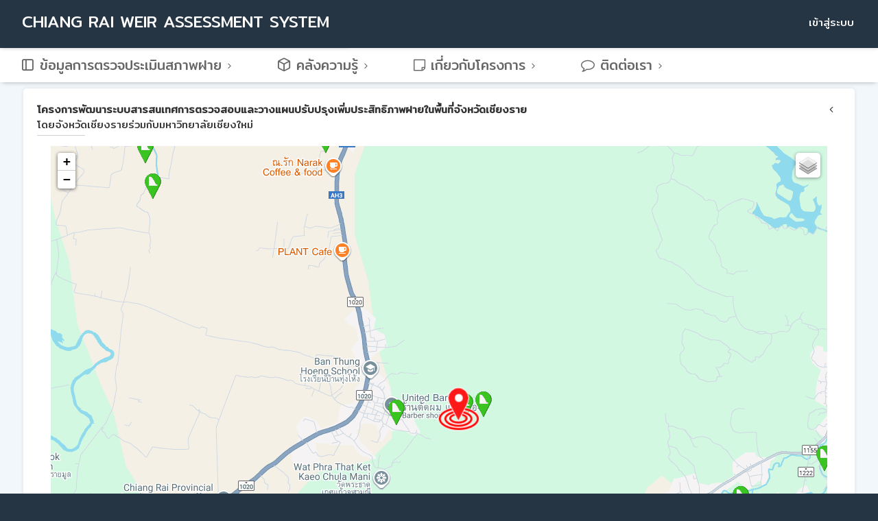

--- FILE ---
content_type: text/html; charset=UTF-8
request_url: http://weir.crflood.com/map/WCR040102203
body_size: 4693
content:
<!DOCTYPE html>
<html lang="en">
    <meta http-equiv="content-type" content="text/html;charset=UTF-8" />
    <meta charset="utf-8">
    <title>Weir CRflood </title>

    <link rel="icon" href="http://weir.crflood.com/images/icon/favicon1.ico" type="image/x-icon">
    <link href="https://fonts.googleapis.com/css?family=Mitr|Prompt" rel="stylesheet">
    <link href="https://fonts.googleapis.com/css?family=Quicksand:500,700" rel="stylesheet">

    <!-- <link rel="stylesheet" type="text/css" href="http://weir.crflood.com/fonts/feather/feather.css"> -->
    <!-- <link rel="stylesheet" type="text/css" href="http://weir.crflood.com/css/form/themify-icons.css">
    <link rel="stylesheet" type="text/css" href="http://weir.crflood.com/css/form/icofont.css"> -->
    <link rel="stylesheet" type="text/css" href="http://weir.crflood.com/css/form/font-awesome.min.css">
    <link rel="stylesheet" type="text/css" href="http://weir.crflood.com/css/form/datatables.bootstrap4.min.css">
    <link rel="stylesheet" type="text/css" href="http://weir.crflood.com/css/form/buttons.datatables.min.css">
    <link rel="stylesheet" type="text/css" href="http://weir.crflood.com/css/form/responsive.bootstrap4.min.css">

    <link rel="stylesheet" href="http://weir.crflood.com/css/form/bootstrap.min.css">
    <link rel="stylesheet" href="http://weir.crflood.com/css/form/waves.min.css" type="text/css" media="all">
    <link rel="stylesheet" type="text/css" href="http://weir.crflood.com/css/form/jquery.steps.css">
    <link rel="stylesheet" href="http://weir.crflood.com/css/form/feather.css">
    <link rel="stylesheet" href="http://weir.crflood.com/css/form/style1.css">

    <!-- leaflet -->
    
    <link rel="stylesheet" href="http://weir.crflood.com/css/form/leaflet.css" crossorigin=""/>
    <script src='https://api.tiles.mapbox.com/mapbox.js/plugins/leaflet-omnivore/v0.2.0/leaflet-omnivore.min.js'></script>
    <script src="http://weir.crflood.com/js/leaflet-src.js"  crossorigin=""></script>

    <style type="text/css">
      #map{

			  font-family: Mitr, sans-serif;
			  height: 760px;
			  display: block;
              margin: auto;
              text-align: left;
              font-size: 14px;
			}
		  #map.table {
		    font-family: 'Mitr', sans-serif;
		    width: 100%;
		  }#map.tr {
		    padding: 15px;
		    text-align: right;
		  }#map.td {
		    padding: 15px;
		    text-align: right;
        }
        select{
            width: 100%;
            height: 40px;
        }
        button.btn {
            width: 100%;
        }
        @media  only screen and (max-width:480px) {
            #map{
                height: 450px;
                font-size: 14px;
            }
            table{
                font-size: 2vw;
            }
            select{
            width: 100%;
            height: 40px;
            }
            button.btn{
            width: 100%;
            }
            .btn-sm{
                font-size: 2vw;
            }
        }
      #fix-header{
        font-size:16px;
      }
      th{
        text-align:center;
      }
      .btn{
        padding:2px 12px;
      }

    </style>


  </head>

  <body class="horizontal-icon-fixed" >
        <div class="loader-bg">
        <div class="loader-bar"></div>
    </div>

    <div id="pcoded" class="pcoded" >
      <div class="pcoded-overlay-box"></div>
      
      <div class="pcoded-container navbar-wrapper">
        <style>
    .circle{
        width: 1.6em;
        text-align: center;
        line-height: 1.6em;
    }
</style>
<nav class="navbar header-navbar pcoded-header" >
    <div class="navbar-wrapper">
        <div class="navbar-logo"> 
            <a href="http://weir.crflood.com/">  <h3>Chiang Rai Weir Assessment System </h3> </a>
           
                <a class="mobile-menu" id="mobile-collapse" href="#!">
                    <i class="fa fa-reorder"></i>
                </a>
            
            <a class="mobile-options waves-effect waves-light">
                <i class="feather icon-log-in"></i>
            </a>
            
        </div>
        <div class="navbar-container container-fluid">
            <div class="nav-right">
                <ul >
                    <li class="user-profile header-notification">
                        <div class="dropdown-primary dropdown">
                            <div class="dropdown-toggle" data-toggle="dropdown">เข้าสู่ระบบ </div>
                            <ul class="show-notification profile-notification dropdown-menu" data-dropdown-in="fadeIn" data-dropdown-out="fadeOut" >
                                <li>
                                <a href="login"><i class="feather icon-log-in"></i> Login</a>
                                </li>
                                    <!-- <li>
                                        <a href="register">
                                        <i class="feather icon-clipboard"></i> Register
                                        </a>
                                    </li> -->
                                    
                            </ul>
                        </div>
                    </li>
                </ul>
            </div>
        </div>
    </div>
</nav>
        <div class="pcoded-main-container">
          <div class="pcoded-wrapper">
             <style>
    .pcoded-mtext{
        font-size: 20px;
    }
</style>
<nav class="pcoded-navbar" >
    <div class="pcoded-inner-navbar">
        <ul class="pcoded-item">
            <li class="pcoded-hasmenu">
                <a  href="javascript:void(0)" >
                <span class="pcoded-mtext"><i class="feather icon-sidebar"></i>  ข้อมูลการตรวจประเมินสภาพฝาย</span>
                </a>
                <ul class="pcoded-submenu">
                    <li class="">
                        <a href="http://weir.crflood.com/report/map" >
                          <span class="pcoded-mtext">แผนที่ตำแหน่งฝายตามสภาพฝาย</span>
                        </a>
                    </li>
                    <li class="">
                        <a href="http://weir.crflood.com/report/chart?amp=sum" >
                          <span class="pcoded-mtext">กราฟแสดงสัดส่วนของสภาพฝาย</span>
                        </a>
                    </li>
                    <li class="">
                        <a href="http://weir.crflood.com/report/scoreComposition" class="waves-effect " >
                          <span class="pcoded-mtext">ตารางรายงานสรุปผลสภาพฝาย</span>
                        </a>
                    </li>
                    <li class="">
                        <a href="http://weir.crflood.com/report/problem" class="waves-effect " >
                          <span class="pcoded-mtext">รายงานสภาพและแนวทางแก้ไขปัญหา</span>
                        </a>
                    </li>
                </ul>
            </li>
            <li class="pcoded-hasmenu">
                <a href="javascript:void(0)" >
                    <span class="pcoded-mtext"><i class="feather icon-box"></i> คลังความรู้</span>
                </a>
                <ul class="pcoded-submenu">
                    <li class="">
                        <a href="https://blockage.crflood.com/mapthai/chiangrai" target="_blank" >
                          <span class="pcoded-mtext">IDF Curve รายอำเภอ (จ.เชียงราย) </span>
                        </a>
                    </li>
                    <li class="">
                        <a href="http://weir.crflood.com/project" target="_blank" >
                          <span class="pcoded-mtext">โครงการปรับปรุงฝายในพื้นที่นำร่อง</span>
                        </a>
                    </li>
                    <li class="">
                        <a href="http://weir.crflood.com/manual" target="_blank" >
                          <span class="pcoded-mtext">คู่มือการใช้งานเว็บไซต์</span>
                        </a>
                    </li>
                </ul>
            </li>
            <li class="pcoded-hasmenu">
                <a href="http://weir.crflood.com/about" >
                    <span class="pcoded-mtext"><i class="fa fa-sticky-note-o"></i> เกี่ยวกับโครงการ</span>
                </a>
               
            </li>
            <li class="pcoded-hasmenu">
                <a href="http://weir.crflood.com/contact" >
                    <span class="pcoded-mtext"><i class="fa fa-comment-o"></i> ติดต่อเรา</span>
                </a>
                
            </li>
        </ul>
    </div>
</nav>            <!-- Map -->
            <div class="pcoded-content">
              <div class="card"><h3></h3></div>
              <div class="pcoded-inner-content">
                <div class="main-body">
                  <div class="page-wrapper">
                    <div class="page-body">
                      <div class="row">
                        <div class="col-md-12">
                          <div class="card table-card">
                            <div class="card-header">
                              <h5>โครงการพัฒนาระบบสารสนเทศการตรวจสอบและวางแผนปรับปรุงเพิ่มประสิทธิภาพฝายในพื้นที่จังหวัดเชียงราย</h5>
                              <br>โดยจังหวัดเชียงรายร่วมกับมหาวิทยาลัยเชียงใหม่
                              <div class="card-header-right">
                                <ul class="list-unstyled card-option">
                                  <li class="first-opt"><i class="feather icon-chevron-left open-card-option"></i></li>
                                  <li><i class="feather icon-maximize full-card" title="ขยายแผนที่"></i></li>
                                  <li><i class="feather icon-refresh-cw reload-card" title="Reload แผนที่"></i></li>
                                  <li><i class="feather icon-chevron-left open-card-option"></i> </li>
                                </ul>
                              </div>
                              <!-- Map Show -->
                              <div class="card-block p-b-0">
                                <div id="map"></div>
                                <br>
                                <center><img  src="http://weir.crflood.com/images/icon/refmap.png" width=95%></center>
                              </div>

                              <!-- End Map show -->
                                                          
                            </div>
                          </div>
                        </div>
                      </div>
                    </div>
                  </div>

                  
                </div>
              </div>

             
            </div>  
          </div>
            <div class="footer" style="background-color:#fff">
    <div style="margin-left:30px;">
        <table align="center" width=70%>
            <tr align="center">
                <td><a href="http://www.chiangrai.net/cpwp/"> <img src="http://weir.crflood.com/images/footer/cr.png" width="37%"></a></td>
                <td><a href="https://dpmcr.wordpress.com/"> <img src="http://weir.crflood.com/images/footer/ddpm.png" width="25%"></a></td>
                <td><a href="https://eng.cmu.ac.th/"> <img src="http://weir.crflood.com/images/footer/cmu.png" width="50%"></a></td>
                <td> <a href="https://cendim.eng.cmu.ac.th/">  <img src="http://weir.crflood.com/images/footer/cendim.jpg" width="55%"></a></td>
                <td align="center"> <a href="http://weir.crflood.com/images/icon/qr.png">  <img src="http://weir.crflood.com/images/icon/qr.png" width="30%"> <br> Scan Me </a></td>
            </tr>
        </table>
    </div>
</div
          </div>
          
        </div>

      </div>
    </div>
    
    
    <script src="http://weir.crflood.com/js/form/jquery.min.js"></script>
    <script src="http://weir.crflood.com/js/form/jquery-ui.min.js"></script>
    <script src="http://weir.crflood.com/js/form/bootstrap.min.js"></script>
    <script src="http://weir.crflood.com/js/form/jquery-i18next.min.js" ></script>
    <script src="http://weir.crflood.com/js/form/pcoded.min.js" ></script>
    <script src="http://weir.crflood.com/js/form/menu-hori-fixed.js" ></script>
    <script src="http://weir.crflood.com/js/form/jquery.mcustomscrollbar.concat.min.js" ></script>
    <script src="http://weir.crflood.com/js/form/script.js"></script>
    <script async  src="https://www.googletagmanager.com/gtag/js?id=UA-23581568-13"></script>
    
    <script src="http://weir.crflood.com/js/chooselocationHome.js"></script>
    <script src="http://weir.crflood.com/js/form/rocket-loader.min.js"></script>
  
    <script src="http://weir.crflood.com/js/form/jquery.datatables.min.js" ></script>
    <script src="http://weir.crflood.com/js/form/datatables.buttons.min.js" ></script>

    <script src="http://weir.crflood.com/js/form/datatables.fixedheader.min.js"></script>

    <script src="http://weir.crflood.com/js/form/datatables.colreorder.min.js" ></script>
    <script src="http://weir.crflood.com/js/form/buttons.print.min.js" ></script>
    <script src="http://weir.crflood.com/js/form/datatables.bootstrap4.min.js" ></script>
    <script src="http://weir.crflood.com/js/form/datatables.responsive.min.js" ></script>
    <script src="http://weir.crflood.com/js/form/responsive.bootstrap4.min.js"></script>

    <script src= "http://weir.crflood.com/js/form/fixed-header-custom.js"></script>

    <script src= "http://weir.crflood.com/js/form/pcoded.min.js"></script>
    <script src= "http://weir.crflood.com/js/form/jquery.mcustomscrollbar.concat.min.js"></script>

    <script src= "http://weir.crflood.com/js/form/script.js"></script>
    <script async src="https://www.googletagmanager.com/gtag/js?id=UA-23581568-13" ></script>
  
    <script src="http://weir.crflood.com/js/form/rocket-loader.min.js" data-cf-settings="ce2668daaac54a74e9f6cdff-|49" defer=""></script>

    
    <!-- Map script -->
    <link rel="stylesheet" href="http://weir.crflood.com/css/L.Control.Layers.Tree.css" crossorigin=""/>
    <script src="http://weir.crflood.com/js/L.Control.Layers.Tree.js"></script>

    <script type="text/javascript">
      var station1 = new L.LayerGroup();
      var x = 19.7157 ;
      var y = 100.2402;
      var mbAttr = 'CRFlood ',
          mbUrl = 'https://api.tiles.mapbox.com/v4/{id}/{z}/{x}/{y}.png?access_token=pk.eyJ1IjoidmFucGFueWEiLCJhIjoiY2loZWl5ZnJ4MGxnNHRwbHp5bmY4ZnNxOCJ9.IooQB0jYS_4QZvIq7gkjeQ';
          osm = L.tileLayer('http://{s}.google.com/vt/lyrs=m&x={x}&y={y}&z={z}',{
              maxZoom: 20,subdomains:['mt0','mt1','mt2','mt3'], attribution: mbAttr });
          osmBw = L.tileLayer('http://{s}.google.com/vt/lyrs=s,h&x={x}&y={y}&z={z}',{
                maxZoom: 20,subdomains:['mt0','mt1','mt2','mt3'], attribution: mbAttr });
      var map = L.map('map', {
          layers: [osm,station1],
          center: [x,y],
          zoom: 14,
        });
      
        var pin = L.icon({
          iconUrl: 'http://weir.crflood.com/images/icon/pin13.png',
          iconRetinaUrl:'http://weir.crflood.com/images/icon/pin13.png',
          iconSize: [40, 40],
          iconAnchor: [20, 10],
          popupAnchor: [0, 0]
        });

      var pinMO = L.icon({
          iconUrl: 'http://weir.crflood.com/images/icon/pin13.png',
          iconRetinaUrl:'http://weir.crflood.com/images/icon/pin13.png',
          iconSize: [30, 30],
          iconAnchor: [5, 30],
          popupAnchor: [0, 0]
        });
      var pinMOR = L.icon({
          iconUrl: 'http://weir.crflood.com/images/icon/pinr2.png',
          iconRetinaUrl:'http://weir.crflood.com/images/icon/pinr2.png',
          iconSize: [70, 70],
          iconAnchor: [5, 30],
          popupAnchor: [0, 0]
        });
     
     var amp="เทิง";
      
      
      function addPin(ampName,i,mo){
          $.getJSON("http://weir.crflood.com/form/getDataSurvey/"+amp, 
          function (data){
            // alert (data[0].lat);
            for (i=0;i<data.length;i++){
              // var lo =data[i].geometry.coordinates+ '';;
              var x=data[i].lat;
              var y=data[i].long;
              // alert (x);
              var text ="<font style=\"font-family: 'Mitr';\" size=\"3\"COLOR=#1AA90A > รหัส :" + data[i].weir_code + "</font><br>";
                  text1 ="<font style=\"font-family: 'Mitr';\" size=\"2\"COLOR=#466DF3 > ฝาย : "+ data[i].weir_name+ " (ลำน้ำ : "+ data[i].river+")</font><br>";
                  text2 ="<font style=\"font-family: 'Mitr';\" size=\"2\"COLOR=#466DF3 >ที่ตั้ง : "+ data[i].weir_village +" ต."+ data[i].weir_tumbol +" อ."+ data[i].weir_district +"</font><br>";
                  text3 ="<br><table align=\"center\"><tr><td >" + "<button class=\"btn btn-primary btn-sm waves-effect waves-light\"><i class=\"feather icon-sidebar\"></i> รายงาน</button> </a></td> <td> <a href='http://weir.crflood.com/pdf/"+data[i].weir_code+"' target=\"_blank\">  "+"<button class=\"btn btn-primary btn-sm waves-effect waves-light\"><i class=\"feather icon-eye\"></i> แบบสำรวจ</button> </a>" +"</td><td > <a href='http://weir.crflood.com/photo/"+data[i].weir_code+"' target=\"_blank\">  " + "<button class=\"btn btn-primary btn-sm waves-effect waves-light\"><i class=\"feather icon-image\"></i> ภาพประกอบ</button> </a></td></tr></table>";
            if(data[i].weir_code=='WCR040102203'){
              if(mo==0){
                L.marker([x,y],{icon: pinMOR}).addTo(ampName).bindPopup(text+text1+text2+text3);  
              }else{
                L.marker([x,y],{icon: pinMOR}).addTo(ampName).bindPopup(text+text1+text2+text3);  
              }
            }else{
                if(mo==0){
                L.marker([x,y],{icon: pinMO}).addTo(ampName).bindPopup(text+text1+text2+text3);  
              }else{
                L.marker([x,y],{icon: pin}).addTo(ampName).bindPopup(text+text1+text2+text3);  
              }
            }
            }//end for
          });
        
        
      }

      
      var mx = window.matchMedia("(max-width: 700px)");
      if(mx.matches){
        mo=0;
        // alert(x.matches);
      }else{
        mo=1;
      }
           
      addPin(station1,0,mo);


      var baseTree = {
          label: 'BaseLayers',
          noShow: true,
          children: [  {label: ' แผนที่ภูมิประเทศ (Streets)', layer: osm},
                       {label: ' แผนที่ภาพถ่ายผ่านดาวเทียม (Satellite)', layer: osmBw},
          ]
        };


        var ctl = L.control.layers.tree(baseTree, null);
        ctl.addTo(map).collapseTree().expandSelected();

    
      var overlays = [{
          label: ' อำเภอ',
          selectAllCheckbox: true,
          children: [
                { label:" "+amp,layer: station1}
          ]
        }];
        
        ctl.setOverlayTree(overlays).collapseTree(true).expandSelected(true);
    </script>

  
    <!-- End Map  -->
  </body>

</html>


--- FILE ---
content_type: text/html; charset=UTF-8
request_url: http://weir.crflood.com/form/getDataSurvey/%E0%B9%80%E0%B8%97%E0%B8%B4%E0%B8%87
body_size: 5392
content:
[{"weir_id":"W00058","weir_code":"WCR040500101","weir_name":"-","lat":"19.6155","long":"99.9945","weir_village":"\u0e2b\u0e21\u0e39\u0e48\u0e17\u0e35\u0e48 1 \u0e40\u0e0a\u0e35\u0e22\u0e07\u0e40\u0e04\u0e35\u0e48\u0e22\u0e19","weir_tumbol":"\u0e40\u0e0a\u0e35\u0e22\u0e07\u0e40\u0e04\u0e35\u0e48\u0e22\u0e19","weir_district":"\u0e40\u0e17\u0e34\u0e07","river":"\u0e2b\u0e49\u0e27\u0e22\u0e41\u0e21\u0e48\u0e25\u0e2d\u0e22"},{"weir_id":"W00059","weir_code":"WCR040500102","weir_name":"-","lat":"19.6160","long":"99.9955","weir_village":"\u0e2b\u0e21\u0e39\u0e48\u0e17\u0e35\u0e48 1 \u0e40\u0e0a\u0e35\u0e22\u0e07\u0e40\u0e04\u0e35\u0e48\u0e22\u0e19","weir_tumbol":"\u0e40\u0e0a\u0e35\u0e22\u0e07\u0e40\u0e04\u0e35\u0e48\u0e22\u0e19","weir_district":"\u0e40\u0e17\u0e34\u0e07","river":"\u0e2b\u0e49\u0e27\u0e22\u0e41\u0e21\u0e48\u0e25\u0e2d\u0e22"},{"weir_id":"W00061","weir_code":"WCR040501001","weir_name":"-","lat":"19.6167","long":"99.9971","weir_village":"\u0e2b\u0e21\u0e39\u0e48\u0e17\u0e35\u0e48 10 \u0e40\u0e0a\u0e35\u0e22\u0e07\u0e17\u0e2d\u0e07\u0e44\u0e17\u0e22","weir_tumbol":"\u0e40\u0e0a\u0e35\u0e22\u0e07\u0e40\u0e04\u0e35\u0e48\u0e22\u0e19","weir_district":"\u0e40\u0e17\u0e34\u0e07","river":"\u0e2b\u0e49\u0e27\u0e22\u0e41\u0e21\u0e48\u0e25\u0e2d\u0e22"},{"weir_id":"W00064","weir_code":"WCR040501002","weir_name":"-","lat":"19.6166","long":"100.0039","weir_village":"\u0e2b\u0e21\u0e39\u0e48\u0e17\u0e35\u0e48 10 \u0e40\u0e0a\u0e35\u0e22\u0e07\u0e17\u0e2d\u0e07\u0e44\u0e17\u0e22","weir_tumbol":"\u0e40\u0e0a\u0e35\u0e22\u0e07\u0e40\u0e04\u0e35\u0e48\u0e22\u0e19","weir_district":"\u0e40\u0e17\u0e34\u0e07","river":"\u0e2b\u0e49\u0e27\u0e22\u0e41\u0e21\u0e48\u0e25\u0e2d\u0e22\u0e43\u0e2b\u0e0d\u0e48"},{"weir_id":"W00065","weir_code":"WCR040501003","weir_name":"-","lat":"19.6155","long":"100.0001","weir_village":"\u0e2b\u0e21\u0e39\u0e48\u0e17\u0e35\u0e48 10 \u0e40\u0e0a\u0e35\u0e22\u0e07\u0e17\u0e2d\u0e07\u0e44\u0e17\u0e22","weir_tumbol":"\u0e40\u0e0a\u0e35\u0e22\u0e07\u0e40\u0e04\u0e35\u0e48\u0e22\u0e19","weir_district":"\u0e40\u0e17\u0e34\u0e07","river":"\u0e2b\u0e49\u0e27\u0e22\u0e41\u0e21\u0e48\u0e25\u0e2d\u0e22"},{"weir_id":"W00067","weir_code":"WCR040500801","weir_name":"-","lat":"19.6368","long":"99.9899","weir_village":"\u0e2b\u0e21\u0e39\u0e48\u0e17\u0e35\u0e48 8 \u0e20\u0e39\u0e40\u0e02\u0e32\u0e41\u0e01\u0e49\u0e27","weir_tumbol":"\u0e40\u0e0a\u0e35\u0e22\u0e07\u0e40\u0e04\u0e35\u0e48\u0e22\u0e19","weir_district":"\u0e40\u0e17\u0e34\u0e07","river":"\u0e2b\u0e49\u0e27\u0e22\u0e04\u0e33"},{"weir_id":"W00069","weir_code":"WCR040500601","weir_name":"-","lat":"19.6451","long":"99.9638","weir_village":"\u0e2b\u0e21\u0e39\u0e48\u0e17\u0e35\u0e48 6 \u0e42\u0e1b\u0e48\u0e07\u0e0a\u0e49\u0e32\u0e07","weir_tumbol":"\u0e40\u0e0a\u0e35\u0e22\u0e07\u0e40\u0e04\u0e35\u0e48\u0e22\u0e19","weir_district":"\u0e40\u0e17\u0e34\u0e07","river":"\u0e2b\u0e49\u0e27\u0e22\u0e40\u0e2d\u0e35\u0e49\u0e22\u0e07"},{"weir_id":"W00073","weir_code":"WCR040500602","weir_name":"-","lat":"19.638222","long":"99.959811","weir_village":"\u0e2b\u0e21\u0e39\u0e48\u0e17\u0e35\u0e48 6 \u0e42\u0e1b\u0e48\u0e07\u0e0a\u0e49\u0e32\u0e07","weir_tumbol":"\u0e40\u0e0a\u0e35\u0e22\u0e07\u0e40\u0e04\u0e35\u0e48\u0e22\u0e19","weir_district":"\u0e40\u0e17\u0e34\u0e07","river":"\u0e2b\u0e49\u0e27\u0e22\u0e40\u0e2d\u0e35\u0e49\u0e22\u0e07"},{"weir_id":"W00075","weir_code":"WCR040500701","weir_name":"-","lat":"19.6024","long":"99.9725","weir_village":"\u0e2b\u0e21\u0e39\u0e48\u0e17\u0e35\u0e48 7 \u0e1b\u0e48\u0e32\u0e01\u0e38\u0e4a\u0e01","weir_tumbol":"\u0e40\u0e0a\u0e35\u0e22\u0e07\u0e40\u0e04\u0e35\u0e48\u0e22\u0e19","weir_district":"\u0e40\u0e17\u0e34\u0e07","river":"\u0e40\u0e2b\u0e21\u0e37\u0e2d\u0e07\u0e23\u0e48\u0e2d\u0e07\u0e40\u0e1b\u0e32"},{"weir_id":"W00078","weir_code":"WCR090100901","weir_name":"-","lat":"19.5796","long":"99.9722","weir_village":"\u0e2b\u0e21\u0e39\u0e48\u0e17\u0e35\u0e48 9 \u0e2a\u0e31\u0e19\u0e17\u0e23\u0e32\u0e22","weir_tumbol":"\u0e40\u0e0a\u0e35\u0e22\u0e07\u0e40\u0e04\u0e35\u0e48\u0e22\u0e19","weir_district":"\u0e40\u0e17\u0e34\u0e07","river":"\u0e23\u0e48\u0e2d\u0e07\u0e40\u0e1b\u0e32"},{"weir_id":"W00086","weir_code":"WCR041200601","weir_name":"\u0e23\u0e48\u0e2d\u0e07\u0e15\u0e39\u0e4a\u0e14","lat":"19.5835","long":"100.1395","weir_village":"\u0e2b\u0e21\u0e39\u0e48\u0e17\u0e35\u0e48 6 \u0e1b\u0e48\u0e32\u0e15\u0e36\u0e07\u0e07\u0e32\u0e21","weir_tumbol":"\u0e28\u0e23\u0e35\u0e14\u0e2d\u0e19\u0e44\u0e0a\u0e22","weir_district":"\u0e40\u0e17\u0e34\u0e07","river":"\u0e23\u0e48\u0e2d\u0e07\u0e15\u0e39\u0e4a\u0e14"},{"weir_id":"W00087","weir_code":"WCR041200901","weir_name":"-","lat":"19.5768","long":"100.1398","weir_village":"\u0e2b\u0e21\u0e39\u0e48\u0e17\u0e35\u0e48 9 \u0e17\u0e38\u0e48\u0e07\u0e2a\u0e07\u0e48\u0e32","weir_tumbol":"\u0e28\u0e23\u0e35\u0e14\u0e2d\u0e19\u0e44\u0e0a\u0e22","weir_district":"\u0e40\u0e17\u0e34\u0e07","river":"\u0e23\u0e48\u0e2d\u0e07\u0e15\u0e39\u0e4a\u0e14"},{"weir_id":"W00088","weir_code":"WCR041200602","weir_name":"-","lat":"19.6005","long":"100.1099","weir_village":"\u0e2b\u0e21\u0e39\u0e48\u0e17\u0e35\u0e48 6 \u0e1b\u0e48\u0e32\u0e15\u0e36\u0e07\u0e07\u0e32\u0e21","weir_tumbol":"\u0e28\u0e23\u0e35\u0e14\u0e2d\u0e19\u0e44\u0e0a\u0e22","weir_district":"\u0e40\u0e17\u0e34\u0e07","river":"\u0e23\u0e48\u0e2d\u0e07\u0e2e\u0e48\u0e32\u0e07"},{"weir_id":"W00090","weir_code":"WCR041201001","weir_name":"-","lat":"19.6006","long":"100.0964","weir_village":"\u0e2b\u0e21\u0e39\u0e48\u0e17\u0e35\u0e48 10 \u0e21\u0e48\u0e2d\u0e19\u0e2b\u0e34\u0e19\u0e41\u0e01\u0e49\u0e27","weir_tumbol":"\u0e28\u0e23\u0e35\u0e14\u0e2d\u0e19\u0e44\u0e0a\u0e22","weir_district":"\u0e40\u0e17\u0e34\u0e07","river":"\u0e2b\u0e19\u0e2d\u0e07\u0e2e\u0e48\u0e32\u0e07"},{"weir_id":"W00092","weir_code":"WCR041201002","weir_name":"-","lat":"19.602854","long":"100.094008","weir_village":"\u0e2b\u0e21\u0e39\u0e48\u0e17\u0e35\u0e48 10 \u0e21\u0e48\u0e2d\u0e19\u0e2b\u0e34\u0e19\u0e41\u0e01\u0e49\u0e27","weir_tumbol":"\u0e28\u0e23\u0e35\u0e14\u0e2d\u0e19\u0e44\u0e0a\u0e22","weir_district":"\u0e40\u0e17\u0e34\u0e07","river":"\u0e23\u0e48\u0e2d\u0e07\u0e2e\u0e48\u0e32\u0e07"},{"weir_id":"W00093","weir_code":"WCR041200701","weir_name":"-","lat":"19.6049","long":"100.0867","weir_village":"\u0e2b\u0e21\u0e39\u0e48\u0e17\u0e35\u0e48 7 \u0e1b\u0e48\u0e32\u0e41\u0e2e\u0e30","weir_tumbol":"\u0e28\u0e23\u0e35\u0e14\u0e2d\u0e19\u0e44\u0e0a\u0e22","weir_district":"\u0e40\u0e17\u0e34\u0e07","river":"\u0e2b\u0e49\u0e27\u0e22\u0e41\u0e21\u0e48\u0e25\u0e2d\u0e22"},{"weir_id":"W00096","weir_code":"WCR041200702","weir_name":"-","lat":"19.6027","long":"100.0832","weir_village":"\u0e2b\u0e21\u0e39\u0e48\u0e17\u0e35\u0e48 7 \u0e1b\u0e48\u0e32\u0e41\u0e2e\u0e30","weir_tumbol":"\u0e28\u0e23\u0e35\u0e14\u0e2d\u0e19\u0e44\u0e0a\u0e22","weir_district":"\u0e40\u0e17\u0e34\u0e07","river":"\u0e2b\u0e49\u0e27\u0e22\u0e41\u0e21\u0e48\u0e25\u0e2d\u0e22"},{"weir_id":"W00097","weir_code":"WCR041200703","weir_name":"-","lat":"19.6036","long":"100.0816","weir_village":"\u0e2b\u0e21\u0e39\u0e48\u0e17\u0e35\u0e48 7 \u0e1b\u0e48\u0e32\u0e41\u0e2e\u0e30","weir_tumbol":"\u0e28\u0e23\u0e35\u0e14\u0e2d\u0e19\u0e44\u0e0a\u0e22","weir_district":"\u0e40\u0e17\u0e34\u0e07","river":"\u0e2b\u0e49\u0e27\u0e22\u0e41\u0e21\u0e48\u0e25\u0e2d\u0e22"},{"weir_id":"W00099","weir_code":"WCR041200801","weir_name":"-","lat":"19.6090","long":"100.0850","weir_village":"\u0e2b\u0e21\u0e39\u0e48\u0e17\u0e35\u0e48 8 \u0e21\u0e48\u0e2d\u0e19\u0e2b\u0e25\u0e27\u0e07","weir_tumbol":"\u0e28\u0e23\u0e35\u0e14\u0e2d\u0e19\u0e44\u0e0a\u0e22","weir_district":"\u0e40\u0e17\u0e34\u0e07","river":"\u0e2b\u0e49\u0e27\u0e22\u0e41\u0e21\u0e48\u0e25\u0e2d\u0e22"},{"weir_id":"W00101","weir_code":"WCR041200802","weir_name":"-","lat":"19.6112","long":"100.0853","weir_village":"\u0e2b\u0e21\u0e39\u0e48\u0e17\u0e35\u0e48 8 \u0e21\u0e48\u0e2d\u0e19\u0e2b\u0e25\u0e27\u0e07","weir_tumbol":"\u0e28\u0e23\u0e35\u0e14\u0e2d\u0e19\u0e44\u0e0a\u0e22","weir_district":"\u0e40\u0e17\u0e34\u0e07","river":"\u0e40\u0e2b\u0e21\u0e37\u0e2d\u0e07\u0e01\u0e25\u0e32\u0e07"},{"weir_id":"W00102","weir_code":"WCR041200401","weir_name":"-","lat":"19.6218","long":"100.0921","weir_village":"\u0e2b\u0e21\u0e39\u0e48\u0e17\u0e35\u0e48 4 \u0e2b\u0e19\u0e2d\u0e07\u0e40\u0e23\u0e35\u0e22\u0e1a","weir_tumbol":"\u0e28\u0e23\u0e35\u0e14\u0e2d\u0e19\u0e44\u0e0a\u0e22","weir_district":"\u0e40\u0e17\u0e34\u0e07","river":"\u0e2b\u0e49\u0e27\u0e22\u0e41\u0e21\u0e48\u0e25\u0e2d\u0e22"},{"weir_id":"W00104","weir_code":"WCR041200402","weir_name":"-","lat":"19.6241","long":"100.0949","weir_village":"\u0e2b\u0e21\u0e39\u0e48\u0e17\u0e35\u0e48 4 \u0e2b\u0e19\u0e2d\u0e07\u0e40\u0e23\u0e35\u0e22\u0e1a","weir_tumbol":"\u0e28\u0e23\u0e35\u0e14\u0e2d\u0e19\u0e44\u0e0a\u0e22","weir_district":"\u0e40\u0e17\u0e34\u0e07","river":"\u0e2b\u0e49\u0e27\u0e22\u0e41\u0e21\u0e48\u0e25\u0e2d\u0e22"},{"weir_id":"W00106","weir_code":"WCR041200301","weir_name":"-","lat":"19.6140","long":"100.0855","weir_village":"\u0e2b\u0e21\u0e39\u0e48\u0e17\u0e35\u0e48 3 \u0e41\u0e21\u0e48\u0e25\u0e2d\u0e22\u0e2b\u0e25\u0e27\u0e07","weir_tumbol":"\u0e28\u0e23\u0e35\u0e14\u0e2d\u0e19\u0e44\u0e0a\u0e22","weir_district":"\u0e40\u0e17\u0e34\u0e07","river":"\u0e2b\u0e49\u0e27\u0e22\u0e41\u0e21\u0e48\u0e25\u0e2d\u0e22"},{"weir_id":"W00107","weir_code":"WCR041200501","weir_name":"-","lat":"19.6187","long":"100.0547","weir_village":"\u0e2b\u0e21\u0e39\u0e48\u0e17\u0e35\u0e48 5 \u0e17\u0e38\u0e48\u0e07\u0e15\u0e49\u0e2d\u0e21","weir_tumbol":"\u0e28\u0e23\u0e35\u0e14\u0e2d\u0e19\u0e44\u0e0a\u0e22","weir_district":"\u0e40\u0e17\u0e34\u0e07","river":"\u0e2b\u0e49\u0e27\u0e22\u0e15\u0e32\u0e14"},{"weir_id":"W00108","weir_code":"WCR041200502","weir_name":"-","lat":"19.6177","long":"100.0560","weir_village":"\u0e2b\u0e21\u0e39\u0e48\u0e17\u0e35\u0e48 5 \u0e17\u0e38\u0e48\u0e07\u0e15\u0e49\u0e2d\u0e21","weir_tumbol":"\u0e28\u0e23\u0e35\u0e14\u0e2d\u0e19\u0e44\u0e0a\u0e22","weir_district":"\u0e40\u0e17\u0e34\u0e07","river":"\u0e2b\u0e49\u0e27\u0e22\u0e15\u0e32\u0e14"},{"weir_id":"W00109","weir_code":"WCR041200503","weir_name":"\u0e01\u0e32\u0e23\u0e44\u0e1f\u0e1f\u0e49\u0e32","lat":"19.6179","long":"100.0540","weir_village":"\u0e2b\u0e21\u0e39\u0e48\u0e17\u0e35\u0e48 5 \u0e17\u0e38\u0e48\u0e07\u0e15\u0e49\u0e2d\u0e21","weir_tumbol":"\u0e28\u0e23\u0e35\u0e14\u0e2d\u0e19\u0e44\u0e0a\u0e22","weir_district":"\u0e40\u0e17\u0e34\u0e07","river":"\u0e2b\u0e49\u0e27\u0e22\u0e15\u0e32\u0e14"},{"weir_id":"W00110","weir_code":"WCR041300201","weir_name":"-","lat":"19.6287","long":"100.1096","weir_village":"\u0e2b\u0e21\u0e39\u0e48\u0e17\u0e35\u0e48 2 \u0e2b\u0e19\u0e2d\u0e07\u0e41\u0e23\u0e14\u0e40\u0e2b\u0e19\u0e37\u0e2d","weir_tumbol":"\u0e2b\u0e19\u0e2d\u0e07\u0e41\u0e23\u0e14","weir_district":"\u0e40\u0e17\u0e34\u0e07","river":"\u0e40\u0e2b\u0e21\u0e37\u0e2d\u0e07\u0e2b\u0e48\u0e32\u0e07"},{"weir_id":"W00113","weir_code":"WCR041300202","weir_name":"\u0e01\u0e23\u0e21\u0e0a\u0e25\u0e2f","lat":"19.6246","long":"100.1087","weir_village":"\u0e2b\u0e21\u0e39\u0e48\u0e17\u0e35\u0e48 2 \u0e2b\u0e19\u0e2d\u0e07\u0e41\u0e23\u0e14\u0e40\u0e2b\u0e19\u0e37\u0e2d","weir_tumbol":"\u0e2b\u0e19\u0e2d\u0e07\u0e41\u0e23\u0e14","weir_district":"\u0e40\u0e17\u0e34\u0e07","river":"\u0e2b\u0e49\u0e27\u0e22\u0e41\u0e21\u0e48\u0e25\u0e2d\u0e22"},{"weir_id":"W00115","weir_code":"WCR041300101","weir_name":"-","lat":"19.6236","long":"100.1133","weir_village":"\u0e2b\u0e21\u0e39\u0e48\u0e17\u0e35\u0e48 1 \u0e2b\u0e19\u0e2d\u0e07\u0e41\u0e23\u0e14","weir_tumbol":"\u0e2b\u0e19\u0e2d\u0e07\u0e41\u0e23\u0e14","weir_district":"\u0e40\u0e17\u0e34\u0e07","river":"\u0e2b\u0e49\u0e27\u0e22\u0e41\u0e21\u0e48\u0e25\u0e2d\u0e22"},{"weir_id":"W00116","weir_code":"WCR041300102","weir_name":"-","lat":"19.6226","long":"100.1188","weir_village":"\u0e2b\u0e21\u0e39\u0e48\u0e17\u0e35\u0e48 1 \u0e2b\u0e19\u0e2d\u0e07\u0e41\u0e23\u0e14","weir_tumbol":"\u0e2b\u0e19\u0e2d\u0e07\u0e41\u0e23\u0e14","weir_district":"\u0e40\u0e17\u0e34\u0e07","river":"\u0e2b\u0e49\u0e27\u0e22\u0e41\u0e21\u0e48\u0e25\u0e2d\u0e22"},{"weir_id":"W00117","weir_code":"WCR041300701","weir_name":"-","lat":"19.6163","long":"100.1253","weir_village":"\u0e2b\u0e21\u0e39\u0e48\u0e17\u0e35\u0e48 7 \u0e2b\u0e19\u0e2d\u0e07\u0e41\u0e23\u0e14\u0e1b\u0e48\u0e32\u0e15\u0e32\u0e25","weir_tumbol":"\u0e2b\u0e19\u0e2d\u0e07\u0e41\u0e23\u0e14","weir_district":"\u0e40\u0e17\u0e34\u0e07","river":"\u0e40\u0e2b\u0e21\u0e37\u0e2d\u0e07\u0e07\u0e48\u0e32"},{"weir_id":"W00119","weir_code":"WCR041300401","weir_name":"-","lat":"19.6191","long":"100.1250","weir_village":"\u0e2b\u0e21\u0e39\u0e48\u0e17\u0e35\u0e48 4 \u0e2b\u0e19\u0e2d\u0e07\u0e41\u0e23\u0e14\u0e01\u0e25\u0e32\u0e07","weir_tumbol":"\u0e2b\u0e19\u0e2d\u0e07\u0e41\u0e23\u0e14","weir_district":"\u0e40\u0e17\u0e34\u0e07","river":"\u0e2b\u0e49\u0e27\u0e22\u0e41\u0e21\u0e48\u0e25\u0e2d\u0e22"},{"weir_id":"W00121","weir_code":"WCR041300301","weir_name":"-","lat":"19.6170","long":"100.1280","weir_village":"\u0e2b\u0e21\u0e39\u0e48\u0e17\u0e35\u0e48 3 \u0e2b\u0e19\u0e2d\u0e07\u0e41\u0e23\u0e14\u0e43\u0e15\u0e49","weir_tumbol":"\u0e2b\u0e19\u0e2d\u0e07\u0e41\u0e23\u0e14","weir_district":"\u0e40\u0e17\u0e34\u0e07","river":"\u0e2b\u0e49\u0e27\u0e22\u0e41\u0e21\u0e48\u0e25\u0e2d\u0e22"},{"weir_id":"W00122","weir_code":"WCR041300302","weir_name":"-","lat":"19.6179","long":"100.1328","weir_village":"\u0e2b\u0e21\u0e39\u0e48\u0e17\u0e35\u0e48 3 \u0e2b\u0e19\u0e2d\u0e07\u0e41\u0e23\u0e14\u0e43\u0e15\u0e49","weir_tumbol":"\u0e2b\u0e19\u0e2d\u0e07\u0e41\u0e23\u0e14","weir_district":"\u0e40\u0e17\u0e34\u0e07","river":"\u0e2b\u0e49\u0e27\u0e22\u0e41\u0e21\u0e48\u0e25\u0e2d\u0e22"},{"weir_id":"W00125","weir_code":"WCR041300303","weir_name":"-","lat":"19.6173","long":"100.1429","weir_village":"\u0e2b\u0e21\u0e39\u0e48\u0e17\u0e35\u0e48 3 \u0e2b\u0e19\u0e2d\u0e07\u0e41\u0e23\u0e14\u0e43\u0e15\u0e49","weir_tumbol":"\u0e2b\u0e19\u0e2d\u0e07\u0e41\u0e23\u0e14","weir_district":"\u0e40\u0e17\u0e34\u0e07","river":"\u0e2b\u0e49\u0e27\u0e22\u0e41\u0e21\u0e48\u0e25\u0e2d\u0e22"},{"weir_id":"W00127","weir_code":"WCR041300304","weir_name":"-","lat":"19.6131","long":"100.1515","weir_village":"\u0e2b\u0e21\u0e39\u0e48\u0e17\u0e35\u0e48 3 \u0e2b\u0e19\u0e2d\u0e07\u0e41\u0e23\u0e14\u0e43\u0e15\u0e49","weir_tumbol":"\u0e2b\u0e19\u0e2d\u0e07\u0e41\u0e23\u0e14","weir_district":"\u0e40\u0e17\u0e34\u0e07","river":"\u0e40\u0e2b\u0e21\u0e37\u0e2d\u0e07\u0e2a\u0e32\u0e18\u0e32\u0e23\u0e13\u0e30"},{"weir_id":"W00128","weir_code":"WCR040301101","weir_name":"-","lat":"19.6546","long":"100.0919","weir_village":"\u0e2b\u0e21\u0e39\u0e48\u0e17\u0e35\u0e48 11 \u0e1b\u0e25\u0e49\u0e2d\u0e07\u0e19\u0e49\u0e33\u0e25\u0e49\u0e2d\u0e21","weir_tumbol":"\u0e1b\u0e25\u0e49\u0e2d\u0e07","weir_district":"\u0e40\u0e17\u0e34\u0e07","river":"\u0e2b\u0e49\u0e27\u0e22\u0e1b\u0e25\u0e49\u0e2d\u0e07"},{"weir_id":"W00130","weir_code":"WCR040301102","weir_name":"-","lat":"19.6548","long":"100.0927","weir_village":"\u0e2b\u0e21\u0e39\u0e48\u0e17\u0e35\u0e48 11 \u0e1b\u0e25\u0e49\u0e2d\u0e07\u0e19\u0e49\u0e33\u0e25\u0e49\u0e2d\u0e21","weir_tumbol":"\u0e1b\u0e25\u0e49\u0e2d\u0e07","weir_district":"\u0e40\u0e17\u0e34\u0e07","river":"\u0e2b\u0e49\u0e27\u0e22\u0e1b\u0e25\u0e49\u0e2d\u0e07"},{"weir_id":"W00132","weir_code":"WCR040301103","weir_name":"-","lat":"19.6539","long":"100.0923","weir_village":"\u0e2b\u0e21\u0e39\u0e48\u0e17\u0e35\u0e48 11 \u0e1b\u0e25\u0e49\u0e2d\u0e07\u0e19\u0e49\u0e33\u0e25\u0e49\u0e2d\u0e21","weir_tumbol":"\u0e1b\u0e25\u0e49\u0e2d\u0e07","weir_district":"\u0e40\u0e17\u0e34\u0e07","river":"\u0e2b\u0e49\u0e27\u0e22\u0e1b\u0e25\u0e49\u0e2d\u0e07"},{"weir_id":"W00133","weir_code":"WCR040300301","weir_name":"-","lat":"19.6520","long":"100.1013","weir_village":"\u0e2b\u0e21\u0e39\u0e48\u0e17\u0e35\u0e48 3 \u0e1b\u0e25\u0e49\u0e2d\u0e07\u0e43\u0e15\u0e49","weir_tumbol":"\u0e1b\u0e25\u0e49\u0e2d\u0e07","weir_district":"\u0e40\u0e17\u0e34\u0e07","river":"\u0e2b\u0e49\u0e27\u0e22\u0e1b\u0e25\u0e49\u0e2d\u0e07"},{"weir_id":"W00135","weir_code":"WCR040301001","weir_name":"-","lat":"19.6499","long":"100.0793","weir_village":"\u0e2b\u0e21\u0e39\u0e48\u0e17\u0e35\u0e48 10 \u0e2a\u0e31\u0e19\u0e1b\u0e48\u0e32\u0e2a\u0e31\u0e01","weir_tumbol":"\u0e1b\u0e25\u0e49\u0e2d\u0e07","weir_district":"\u0e40\u0e17\u0e34\u0e07","river":"\u0e2b\u0e49\u0e27\u0e22\u0e1b\u0e25\u0e49\u0e2d\u0e07"},{"weir_id":"W00137","weir_code":"WCR040301002","weir_name":"\u0e1b\u0e23\u0e30\u0e1b\u0e32\u0e2b\u0e21\u0e39\u0e48\u0e1a\u0e49\u0e32\u0e19","lat":"19.6531","long":"100.0843","weir_village":"\u0e2b\u0e21\u0e39\u0e48\u0e17\u0e35\u0e48 10 \u0e2a\u0e31\u0e19\u0e1b\u0e48\u0e32\u0e2a\u0e31\u0e01","weir_tumbol":"\u0e1b\u0e25\u0e49\u0e2d\u0e07","weir_district":"\u0e40\u0e17\u0e34\u0e07","river":"\u0e2b\u0e49\u0e27\u0e22\u0e1b\u0e25\u0e49\u0e2d\u0e07"},{"weir_id":"W00138","weir_code":"WCR040300501","weir_name":"\u0e42\u0e23\u0e07\u0e06\u0e48\u0e32\u0e2a\u0e31\u0e15\u0e27\u0e4c","lat":"19.6552","long":"100.0894","weir_village":"\u0e2b\u0e21\u0e39\u0e48\u0e17\u0e35\u0e48 5 \u0e1b\u0e25\u0e49\u0e2d\u0e07\u0e15\u0e25\u0e32\u0e14","weir_tumbol":"\u0e1b\u0e25\u0e49\u0e2d\u0e07","weir_district":"\u0e40\u0e17\u0e34\u0e07","river":"\u0e2b\u0e49\u0e27\u0e22\u0e1b\u0e25\u0e49\u0e2d\u0e07"},{"weir_id":"W00140","weir_code":"WCR041100101","weir_name":"-","lat":"19.7126","long":"100.1605","weir_village":"\u0e2b\u0e21\u0e39\u0e48\u0e17\u0e35\u0e48 1 \u0e2a\u0e31\u0e19\u0e17\u0e23\u0e32\u0e22\u0e21\u0e39\u0e25","weir_tumbol":"\u0e2a\u0e31\u0e19\u0e17\u0e23\u0e32\u0e22\u0e07\u0e32\u0e21","weir_district":"\u0e40\u0e17\u0e34\u0e07","river":"\u0e23\u0e48\u0e2d\u0e07\u0e04\u0e31\u0e27\u0e30"},{"weir_id":"W00141","weir_code":"WCR041100102","weir_name":"-","lat":"19.7207","long":"100.1627","weir_village":"\u0e2b\u0e21\u0e39\u0e48\u0e17\u0e35\u0e48 1 \u0e2a\u0e31\u0e19\u0e17\u0e23\u0e32\u0e22\u0e21\u0e39\u0e25","weir_tumbol":"\u0e2a\u0e31\u0e19\u0e17\u0e23\u0e32\u0e22\u0e07\u0e32\u0e21","weir_district":"\u0e40\u0e17\u0e34\u0e07","river":"\u0e23\u0e48\u0e2d\u0e07\u0e04\u0e31\u0e27\u0e30"},{"weir_id":"W00142","weir_code":"WCR041100301","weir_name":"\u0e1d\u0e32\u0e22\u0e19\u0e49\u0e2d\u0e22","lat":"19.7259","long":"100.1659","weir_village":"\u0e2b\u0e21\u0e39\u0e48\u0e17\u0e35\u0e48 3 \u0e0a\u0e27\u0e32","weir_tumbol":"\u0e2a\u0e31\u0e19\u0e17\u0e23\u0e32\u0e22\u0e07\u0e32\u0e21","weir_district":"\u0e40\u0e17\u0e34\u0e07","river":"\u0e23\u0e48\u0e2d\u0e07\u0e04\u0e31\u0e27\u0e30"},{"weir_id":"W00143","weir_code":"WCR041100501","weir_name":"-","lat":"19.7938","long":"100.1801","weir_village":"\u0e2b\u0e21\u0e39\u0e48\u0e17\u0e35\u0e48 5 \u0e2b\u0e19\u0e2d\u0e07\u0e1a\u0e31\u0e27","weir_tumbol":"\u0e2a\u0e31\u0e19\u0e17\u0e23\u0e32\u0e22\u0e07\u0e32\u0e21","weir_district":"\u0e40\u0e17\u0e34\u0e07","river":"\u0e41\u0e21\u0e48\u0e19\u0e49\u0e33\u0e2d\u0e34\u0e07"},{"weir_id":"W00144","weir_code":"WCR040100101","weir_name":"-","lat":"19.6928","long":"100.1997","weir_village":"\u0e2b\u0e21\u0e39\u0e48\u0e17\u0e35\u0e48 1 \u0e40\u0e27\u0e35\u0e22\u0e07\u0e40\u0e17\u0e34\u0e07","weir_tumbol":"\u0e40\u0e27\u0e35\u0e22\u0e07","weir_district":"\u0e40\u0e17\u0e34\u0e07","river":"\u0e23\u0e48\u0e2d\u0e07\u0e23\u0e34\u0e27"},{"weir_id":"W00146","weir_code":"WCR040100102","weir_name":"-","lat":"19.6900","long":"100.2035","weir_village":"\u0e2b\u0e21\u0e39\u0e48\u0e17\u0e35\u0e48 1 \u0e40\u0e27\u0e35\u0e22\u0e07\u0e40\u0e17\u0e34\u0e07","weir_tumbol":"\u0e40\u0e27\u0e35\u0e22\u0e07","weir_district":"\u0e40\u0e17\u0e34\u0e07","river":"\u0e23\u0e48\u0e2d\u0e07\u0e23\u0e34\u0e27"},{"weir_id":"W00147","weir_code":"WCR040400501","weir_name":"-","lat":"19.5953","long":"100.0619","weir_village":"\u0e2b\u0e21\u0e39\u0e48\u0e17\u0e35\u0e48 5 \u0e41\u0e21\u0e48\u0e25\u0e2d\u0e22\u0e44\u0e23\u0e48","weir_tumbol":"\u0e41\u0e21\u0e48\u0e25\u0e2d\u0e22","weir_district":"\u0e40\u0e17\u0e34\u0e07","river":"\u0e2b\u0e49\u0e27\u0e22\u0e41\u0e21\u0e48\u0e25\u0e2d\u0e22"},{"weir_id":"W00149","weir_code":"WCR040401101","weir_name":"-","lat":"19.5984","long":"100.0549","weir_village":"\u0e2b\u0e21\u0e39\u0e48\u0e17\u0e35\u0e48 11 \u0e43\u0e2b\u0e21\u0e48\u0e2a\u0e38\u0e02\u0e2a\u0e31\u0e19\u0e15\u0e4c","weir_tumbol":"\u0e41\u0e21\u0e48\u0e25\u0e2d\u0e22","weir_district":"\u0e40\u0e17\u0e34\u0e07","river":"\u0e2b\u0e49\u0e27\u0e22\u0e41\u0e21\u0e48\u0e25\u0e2d\u0e22"},{"weir_id":"W00151","weir_code":"WCR040401102","weir_name":"\u0e1d\u0e31\u0e48\u0e07\u0e2b\u0e21\u0e34\u0e48\u0e19","lat":"19.6010","long":"100.0496","weir_village":"\u0e2b\u0e21\u0e39\u0e48\u0e17\u0e35\u0e48 11 \u0e43\u0e2b\u0e21\u0e48\u0e2a\u0e38\u0e02\u0e2a\u0e31\u0e19\u0e15\u0e4c","weir_tumbol":"\u0e41\u0e21\u0e48\u0e25\u0e2d\u0e22","weir_district":"\u0e40\u0e17\u0e34\u0e07","river":"\u0e2b\u0e49\u0e27\u0e22\u0e41\u0e21\u0e48\u0e25\u0e2d\u0e22"},{"weir_id":"W00152","weir_code":"WCR040401103","weir_name":"\u0e17\u0e38\u0e48\u0e07\u0e01\u0e2d\u0e14","lat":"19.6044","long":"100.0442","weir_village":"\u0e2b\u0e21\u0e39\u0e48\u0e17\u0e35\u0e48 11 \u0e43\u0e2b\u0e21\u0e48\u0e2a\u0e38\u0e02\u0e2a\u0e31\u0e19\u0e15\u0e4c","weir_tumbol":"\u0e41\u0e21\u0e48\u0e25\u0e2d\u0e22","weir_district":"\u0e40\u0e17\u0e34\u0e07","river":"\u0e2b\u0e49\u0e27\u0e22\u0e41\u0e21\u0e48\u0e25\u0e2d\u0e22"},{"weir_id":"W00154","weir_code":"WCR040401104","weir_name":"-","lat":"19.6068","long":"100.0446","weir_village":"\u0e2b\u0e21\u0e39\u0e48\u0e17\u0e35\u0e48 11 \u0e43\u0e2b\u0e21\u0e48\u0e2a\u0e38\u0e02\u0e2a\u0e31\u0e19\u0e15\u0e4c","weir_tumbol":"\u0e41\u0e21\u0e48\u0e25\u0e2d\u0e22","weir_district":"\u0e40\u0e17\u0e34\u0e07","river":"\u0e2b\u0e49\u0e27\u0e22\u0e08\u0e33\u0e1a\u0e2d\u0e19"},{"weir_id":"W00155","weir_code":"WCR040400601","weir_name":"-","lat":"19.5976","long":"100.0497","weir_village":"\u0e2b\u0e21\u0e39\u0e48\u0e17\u0e35\u0e48 6 \u0e41\u0e21\u0e48\u0e25\u0e2d\u0e22\u0e44\u0e23\u0e48\u0e43\u0e15\u0e49","weir_tumbol":"\u0e41\u0e21\u0e48\u0e25\u0e2d\u0e22","weir_district":"\u0e40\u0e17\u0e34\u0e07","river":"\u0e2b\u0e49\u0e27\u0e22\u0e25\u0e36\u0e01"},{"weir_id":"W00158","weir_code":"WCR040400502","weir_name":"-","lat":"19.6054","long":"100.0716","weir_village":"\u0e2b\u0e21\u0e39\u0e48\u0e17\u0e35\u0e48 5 \u0e41\u0e21\u0e48\u0e25\u0e2d\u0e22\u0e44\u0e23\u0e48","weir_tumbol":"\u0e41\u0e21\u0e48\u0e25\u0e2d\u0e22","weir_district":"\u0e40\u0e17\u0e34\u0e07","river":"\u0e2b\u0e49\u0e27\u0e22\u0e1b\u0e32\u0e07\u0e27\u0e31\u0e27"},{"weir_id":"W00159","weir_code":"WCR040400503","weir_name":"\u0e2b\u0e25\u0e31\u0e07\u0e27\u0e31\u0e14","lat":"19.5946","long":"100.0682","weir_village":"\u0e2b\u0e21\u0e39\u0e48\u0e17\u0e35\u0e48 5 \u0e41\u0e21\u0e48\u0e25\u0e2d\u0e22\u0e44\u0e23\u0e48","weir_tumbol":"\u0e41\u0e21\u0e48\u0e25\u0e2d\u0e22","weir_district":"\u0e40\u0e17\u0e34\u0e07","river":"\u0e2b\u0e49\u0e27\u0e22\u0e41\u0e21\u0e48\u0e25\u0e2d\u0e22"},{"weir_id":"W00161","weir_code":"WCR040400504","weir_name":"\u0e19\u0e49\u0e33\u0e25\u0e2d\u0e22\u0e19\u0e49\u0e2d\u0e22","lat":"19.5938","long":"100.0702","weir_village":"\u0e2b\u0e21\u0e39\u0e48\u0e17\u0e35\u0e48 5 \u0e41\u0e21\u0e48\u0e25\u0e2d\u0e22\u0e44\u0e23\u0e48","weir_tumbol":"\u0e41\u0e21\u0e48\u0e25\u0e2d\u0e22","weir_district":"\u0e40\u0e17\u0e34\u0e07","river":"\u0e2b\u0e49\u0e27\u0e22\u0e41\u0e21\u0e48\u0e25\u0e2d\u0e22"},{"weir_id":"W00162","weir_code":"WCR040400602","weir_name":"-","lat":"19.5919","long":"100.0695","weir_village":"\u0e2b\u0e21\u0e39\u0e48\u0e17\u0e35\u0e48 6 \u0e41\u0e21\u0e48\u0e25\u0e2d\u0e22\u0e44\u0e23\u0e48\u0e43\u0e15\u0e49","weir_tumbol":"\u0e41\u0e21\u0e48\u0e25\u0e2d\u0e22","weir_district":"\u0e40\u0e17\u0e34\u0e07","river":"\u0e2b\u0e49\u0e27\u0e22\u0e1d\u0e32\u0e22"},{"weir_id":"W00163","weir_code":"WCR040400505","weir_name":"-","lat":"19.5981","long":"100.0745","weir_village":"\u0e2b\u0e21\u0e39\u0e48\u0e17\u0e35\u0e48 5 \u0e41\u0e21\u0e48\u0e25\u0e2d\u0e22\u0e44\u0e23\u0e48","weir_tumbol":"\u0e41\u0e21\u0e48\u0e25\u0e2d\u0e22","weir_district":"\u0e40\u0e17\u0e34\u0e07","river":"\u0e2b\u0e49\u0e27\u0e22\u0e41\u0e21\u0e48\u0e25\u0e2d\u0e22"},{"weir_id":"W00165","weir_code":"WCR040400101","weir_name":"-","lat":"19.5777","long":"100.0561","weir_village":"\u0e2b\u0e21\u0e39\u0e48\u0e17\u0e35\u0e48 1 \u0e2b\u0e19\u0e2d\u0e07\u0e02\u0e48\u0e27\u0e07","weir_tumbol":"\u0e41\u0e21\u0e48\u0e25\u0e2d\u0e22","weir_district":"\u0e40\u0e17\u0e34\u0e07","river":"\u0e23\u0e48\u0e2d\u0e07\u0e42\u0e0a\u0e04"},{"weir_id":"W00166","weir_code":"WCR040400102","weir_name":"-","lat":"19.5805","long":"100.0596","weir_village":"\u0e2b\u0e21\u0e39\u0e48\u0e17\u0e35\u0e48 1 \u0e2b\u0e19\u0e2d\u0e07\u0e02\u0e48\u0e27\u0e07","weir_tumbol":"\u0e41\u0e21\u0e48\u0e25\u0e2d\u0e22","weir_district":"\u0e40\u0e17\u0e34\u0e07","river":"\u0e23\u0e48\u0e2d\u0e07\u0e42\u0e0a\u0e04"},{"weir_id":"W00167","weir_code":"WCR040400103","weir_name":"-","lat":"19.5818","long":"100.0610","weir_village":"\u0e2b\u0e21\u0e39\u0e48\u0e17\u0e35\u0e48 1 \u0e2b\u0e19\u0e2d\u0e07\u0e02\u0e48\u0e27\u0e07","weir_tumbol":"\u0e41\u0e21\u0e48\u0e25\u0e2d\u0e22","weir_district":"\u0e40\u0e17\u0e34\u0e07","river":"\u0e2b\u0e49\u0e27\u0e22\u0e1d\u0e32\u0e22"},{"weir_id":"W00169","weir_code":"WCR040400104","weir_name":"-","lat":"19.5801","long":"100.0754","weir_village":"\u0e2b\u0e21\u0e39\u0e48\u0e17\u0e35\u0e48 1 \u0e2b\u0e19\u0e2d\u0e07\u0e02\u0e48\u0e27\u0e07","weir_tumbol":"\u0e41\u0e21\u0e48\u0e25\u0e2d\u0e22","weir_district":"\u0e40\u0e17\u0e34\u0e07","river":"\u0e2b\u0e49\u0e27\u0e22\u0e19\u0e49\u0e33\u0e07\u0e32\u0e21"},{"weir_id":"W00171","weir_code":"WCR040400401","weir_name":"-","lat":"19.5738","long":"100.0380","weir_village":"\u0e2b\u0e21\u0e39\u0e48\u0e17\u0e35\u0e48 4 \u0e2b\u0e49\u0e27\u0e22\u0e19\u0e48\u0e32\u0e19","weir_tumbol":"\u0e41\u0e21\u0e48\u0e25\u0e2d\u0e22","weir_district":"\u0e40\u0e17\u0e34\u0e07","river":"\u0e2b\u0e49\u0e27\u0e22\u0e19\u0e48\u0e32\u0e19"},{"weir_id":"W00172","weir_code":"WCR040400402","weir_name":"-","lat":"19.5711","long":"100.0286","weir_village":"\u0e2b\u0e21\u0e39\u0e48\u0e17\u0e35\u0e48 4 \u0e2b\u0e49\u0e27\u0e22\u0e19\u0e48\u0e32\u0e19","weir_tumbol":"\u0e41\u0e21\u0e48\u0e25\u0e2d\u0e22","weir_district":"\u0e40\u0e17\u0e34\u0e07","river":"\u0e2b\u0e49\u0e27\u0e22\u0e1d\u0e32\u0e22"},{"weir_id":"W00174","weir_code":"WCR040401201","weir_name":"-","lat":"19.5630","long":"100.0399","weir_village":"\u0e2b\u0e21\u0e39\u0e48\u0e17\u0e35\u0e48 12 \u0e28\u0e23\u0e35\u0e21\u0e07\u0e04\u0e25","weir_tumbol":"\u0e41\u0e21\u0e48\u0e25\u0e2d\u0e22","weir_district":"\u0e40\u0e17\u0e34\u0e07","river":"\u0e2b\u0e49\u0e27\u0e22\u0e1d\u0e32\u0e22"},{"weir_id":"W00175","weir_code":"WCR040401202","weir_name":"-","lat":"19.5631","long":"100.0483","weir_village":"\u0e2b\u0e21\u0e39\u0e48\u0e17\u0e35\u0e48 12 \u0e28\u0e23\u0e35\u0e21\u0e07\u0e04\u0e25","weir_tumbol":"\u0e41\u0e21\u0e48\u0e25\u0e2d\u0e22","weir_district":"\u0e40\u0e17\u0e34\u0e07","river":"\u0e2b\u0e49\u0e27\u0e22\u0e1d\u0e32\u0e22"},{"weir_id":"W00176","weir_code":"WCR040401203","weir_name":"-","lat":"19.5638","long":"100.0472","weir_village":"\u0e2b\u0e21\u0e39\u0e48\u0e17\u0e35\u0e48 12 \u0e28\u0e23\u0e35\u0e21\u0e07\u0e04\u0e25","weir_tumbol":"\u0e41\u0e21\u0e48\u0e25\u0e2d\u0e22","weir_district":"\u0e40\u0e17\u0e34\u0e07","river":"\u0e2b\u0e49\u0e27\u0e22\u0e1d\u0e32\u0e22"},{"weir_id":"W00178","weir_code":"WCR040400201","weir_name":"-","lat":"19.5519","long":"100.0619","weir_village":"\u0e2b\u0e21\u0e39\u0e48\u0e17\u0e35\u0e48 2 \u0e40\u0e01\u0e35\u0e4b\u0e22\u0e07\u0e14\u0e2d\u0e22","weir_tumbol":"\u0e41\u0e21\u0e48\u0e25\u0e2d\u0e22","weir_district":"\u0e40\u0e17\u0e34\u0e07","river":"\u0e2b\u0e49\u0e27\u0e22\u0e42\u0e0a\u0e04"},{"weir_id":"W00179","weir_code":"WCR040401204","weir_name":"-","lat":"19.5633","long":"100.0509","weir_village":"\u0e2b\u0e21\u0e39\u0e48\u0e17\u0e35\u0e48 12 \u0e28\u0e23\u0e35\u0e21\u0e07\u0e04\u0e25","weir_tumbol":"\u0e41\u0e21\u0e48\u0e25\u0e2d\u0e22","weir_district":"\u0e40\u0e17\u0e34\u0e07","river":"\u0e2b\u0e49\u0e27\u0e22\u0e1d\u0e32\u0e22"},{"weir_id":"W00181","weir_code":"WCR040400202","weir_name":"-","lat":"19.5664","long":"100.0554","weir_village":"\u0e2b\u0e21\u0e39\u0e48\u0e17\u0e35\u0e48 2 \u0e40\u0e01\u0e35\u0e4b\u0e22\u0e07\u0e14\u0e2d\u0e22","weir_tumbol":"\u0e41\u0e21\u0e48\u0e25\u0e2d\u0e22","weir_district":"\u0e40\u0e17\u0e34\u0e07","river":"\u0e2b\u0e49\u0e27\u0e22\u0e1d\u0e32\u0e22"},{"weir_id":"W00182","weir_code":"WCR040400203","weir_name":"-","lat":"19.5701","long":"100.0578","weir_village":"\u0e2b\u0e21\u0e39\u0e48\u0e17\u0e35\u0e48 2 \u0e40\u0e01\u0e35\u0e4b\u0e22\u0e07\u0e14\u0e2d\u0e22","weir_tumbol":"\u0e41\u0e21\u0e48\u0e25\u0e2d\u0e22","weir_district":"\u0e40\u0e17\u0e34\u0e07","river":"\u0e2b\u0e49\u0e27\u0e22\u0e1d\u0e32\u0e22"},{"weir_id":"W00184","weir_code":"WCR040400801","weir_name":"-","lat":"19.5849","long":"100.0622","weir_village":"\u0e2b\u0e21\u0e39\u0e48\u0e17\u0e35\u0e48 8 \u0e2a\u0e31\u0e19\u0e40\u0e08\u0e23\u0e34\u0e0d","weir_tumbol":"\u0e41\u0e21\u0e48\u0e25\u0e2d\u0e22","weir_district":"\u0e40\u0e17\u0e34\u0e07","river":"\u0e2b\u0e49\u0e27\u0e22\u0e1d\u0e32\u0e22"},{"weir_id":"W00185","weir_code":"WCR040400701","weir_name":"-","lat":"19.5760","long":"100.0634","weir_village":"\u0e2b\u0e21\u0e39\u0e48\u0e17\u0e35\u0e48 7 \u0e40\u0e01\u0e35\u0e4b\u0e22\u0e07\u0e01\u0e25\u0e32\u0e07","weir_tumbol":"\u0e41\u0e21\u0e48\u0e25\u0e2d\u0e22","weir_district":"\u0e40\u0e17\u0e34\u0e07","river":"\u0e2b\u0e49\u0e27\u0e22\u0e1d\u0e32\u0e22"},{"weir_id":"W00187","weir_code":"WCR040400702","weir_name":"-","lat":"19.5734","long":"100.0616","weir_village":"\u0e2b\u0e21\u0e39\u0e48\u0e17\u0e35\u0e48 7 \u0e40\u0e01\u0e35\u0e4b\u0e22\u0e07\u0e01\u0e25\u0e32\u0e07","weir_tumbol":"\u0e41\u0e21\u0e48\u0e25\u0e2d\u0e22","weir_district":"\u0e40\u0e17\u0e34\u0e07","river":"\u0e2b\u0e49\u0e27\u0e22\u0e1d\u0e32\u0e22"},{"weir_id":"W00188","weir_code":"WCR040400703","weir_name":"-","lat":"19.5716","long":"100.0672","weir_village":"\u0e2b\u0e21\u0e39\u0e48\u0e17\u0e35\u0e48 7 \u0e40\u0e01\u0e35\u0e4b\u0e22\u0e07\u0e01\u0e25\u0e32\u0e07","weir_tumbol":"\u0e41\u0e21\u0e48\u0e25\u0e2d\u0e22","weir_district":"\u0e40\u0e17\u0e34\u0e07","river":"\u0e2b\u0e49\u0e27\u0e22\u0e40\u0e08\u0e14\u0e35\u0e22\u0e4c"},{"weir_id":"W00190","weir_code":"WCR040400704","weir_name":"-","lat":"19.5749","long":"100.0818","weir_village":"\u0e2b\u0e21\u0e39\u0e48\u0e17\u0e35\u0e48 7 \u0e40\u0e01\u0e35\u0e4b\u0e22\u0e07\u0e01\u0e25\u0e32\u0e07","weir_tumbol":"\u0e41\u0e21\u0e48\u0e25\u0e2d\u0e22","weir_district":"\u0e40\u0e17\u0e34\u0e07","river":"\u0e2b\u0e49\u0e27\u0e22\u0e19\u0e49\u0e33\u0e07\u0e32\u0e21"},{"weir_id":"W00192","weir_code":"WCR040400705","weir_name":"-","lat":"19.5754","long":"100.0794","weir_village":"\u0e2b\u0e21\u0e39\u0e48\u0e17\u0e35\u0e48 7 \u0e40\u0e01\u0e35\u0e4b\u0e22\u0e07\u0e01\u0e25\u0e32\u0e07","weir_tumbol":"\u0e41\u0e21\u0e48\u0e25\u0e2d\u0e22","weir_district":"\u0e40\u0e17\u0e34\u0e07","river":"\u0e2b\u0e49\u0e27\u0e22\u0e19\u0e49\u0e33\u0e07\u0e32\u0e21"},{"weir_id":"W00194","weir_code":"WCR040401001","weir_name":"-","lat":"19.5719","long":"100.0428","weir_village":"\u0e2b\u0e21\u0e39\u0e48\u0e17\u0e35\u0e48 10 \u0e40\u0e01\u0e35\u0e4b\u0e22\u0e07\u0e14\u0e2d\u0e22\u0e2a\u0e39\u0e07\u0e40\u0e19\u0e34\u0e19","weir_tumbol":"\u0e41\u0e21\u0e48\u0e25\u0e2d\u0e22","weir_district":"\u0e40\u0e17\u0e34\u0e07","river":"\u0e40\u0e2b\u0e21\u0e37\u0e2d\u0e07\u0e25\u0e36\u0e01"},{"weir_id":"W00199","weir_code":"WCR040201801","weir_name":"-","lat":"19.7021","long":"100.1031","weir_village":"\u0e2b\u0e21\u0e39\u0e48\u0e17\u0e35\u0e48 18 \u0e15\u0e38\u0e49\u0e21\u0e40\u0e0a\u0e35\u0e22\u0e07\u0e17\u0e2d\u0e07","weir_tumbol":"\u0e07\u0e34\u0e49\u0e27","weir_district":"\u0e40\u0e17\u0e34\u0e07","river":"\u0e2b\u0e49\u0e27\u0e22\u0e15\u0e38\u0e49\u0e21"},{"weir_id":"W00201","weir_code":"WCR040202401","weir_name":"-","lat":"19.7050","long":"100.1131","weir_village":"\u0e2b\u0e21\u0e39\u0e48\u0e17\u0e35\u0e48 24 \u0e15\u0e38\u0e49\u0e21\u0e23\u0e27\u0e07\u0e17\u0e2d\u0e07","weir_tumbol":"\u0e07\u0e34\u0e49\u0e27","weir_district":"\u0e40\u0e17\u0e34\u0e07","river":"\u0e2b\u0e49\u0e27\u0e22\u0e15\u0e38\u0e49\u0e21"},{"weir_id":"W00203","weir_code":"WCR040201601","weir_name":"-","lat":"19.7107","long":"100.1093","weir_village":"\u0e2b\u0e21\u0e39\u0e48\u0e17\u0e35\u0e48 16 \u0e2b\u0e49\u0e27\u0e22\u0e15\u0e38\u0e49\u0e21\u0e2a\u0e31\u0e19\u0e15\u0e34\u0e20\u0e32\u0e1e","weir_tumbol":"\u0e07\u0e34\u0e49\u0e27","weir_district":"\u0e40\u0e17\u0e34\u0e07","river":"\u0e2b\u0e49\u0e27\u0e22\u0e44\u0e15\u0e48\u0e02\u0e31\u0e27"},{"weir_id":"W00204","weir_code":"WCR040201602","weir_name":"-","lat":"19.7100","long":"100.1050","weir_village":"\u0e2b\u0e21\u0e39\u0e48\u0e17\u0e35\u0e48 16 \u0e2b\u0e49\u0e27\u0e22\u0e15\u0e38\u0e49\u0e21\u0e2a\u0e31\u0e19\u0e15\u0e34\u0e20\u0e32\u0e1e","weir_tumbol":"\u0e07\u0e34\u0e49\u0e27","weir_district":"\u0e40\u0e17\u0e34\u0e07","river":"\u0e2b\u0e49\u0e27\u0e22\u0e44\u0e15\u0e48\u0e02\u0e31\u0e27"},{"weir_id":"W00206","weir_code":"WCR040201603","weir_name":"-","lat":"19.7138","long":"100.1130","weir_village":"\u0e2b\u0e21\u0e39\u0e48\u0e17\u0e35\u0e48 16 \u0e2b\u0e49\u0e27\u0e22\u0e15\u0e38\u0e49\u0e21\u0e2a\u0e31\u0e19\u0e15\u0e34\u0e20\u0e32\u0e1e","weir_tumbol":"\u0e07\u0e34\u0e49\u0e27","weir_district":"\u0e40\u0e17\u0e34\u0e07","river":"\u0e2b\u0e49\u0e27\u0e22\u0e44\u0e15\u0e48\u0e02\u0e31\u0e27"},{"weir_id":"W00208","weir_code":"WCR040202402","weir_name":"-","lat":"19.7129","long":"100.1152","weir_village":"\u0e2b\u0e21\u0e39\u0e48\u0e17\u0e35\u0e48 24 \u0e15\u0e38\u0e49\u0e21\u0e23\u0e27\u0e07\u0e17\u0e2d\u0e07","weir_tumbol":"\u0e07\u0e34\u0e49\u0e27","weir_district":"\u0e40\u0e17\u0e34\u0e07","river":"\u0e2b\u0e49\u0e27\u0e22\u0e44\u0e15\u0e48\u0e02\u0e31\u0e27"},{"weir_id":"W00210","weir_code":"WCR040202403","weir_name":"-","lat":"19.7125","long":"100.1170","weir_village":"\u0e2b\u0e21\u0e39\u0e48\u0e17\u0e35\u0e48 24 \u0e15\u0e38\u0e49\u0e21\u0e23\u0e27\u0e07\u0e17\u0e2d\u0e07","weir_tumbol":"\u0e07\u0e34\u0e49\u0e27","weir_district":"\u0e40\u0e17\u0e34\u0e07","river":"\u0e2b\u0e49\u0e27\u0e22\u0e44\u0e15\u0e48\u0e02\u0e31\u0e27"},{"weir_id":"W00211","weir_code":"WCR040202404","weir_name":"-","lat":"19.7092","long":"100.1189","weir_village":"\u0e2b\u0e21\u0e39\u0e48\u0e17\u0e35\u0e48 24 \u0e15\u0e38\u0e49\u0e21\u0e23\u0e27\u0e07\u0e17\u0e2d\u0e07","weir_tumbol":"\u0e07\u0e34\u0e49\u0e27","weir_district":"\u0e40\u0e17\u0e34\u0e07","river":"\u0e2b\u0e49\u0e27\u0e22\u0e42\u0e25\u0e49"},{"weir_id":"W00213","weir_code":"WCR040201604","weir_name":"-","lat":"19.7169","long":"100.1153","weir_village":"\u0e2b\u0e21\u0e39\u0e48\u0e17\u0e35\u0e48 16 \u0e2b\u0e49\u0e27\u0e22\u0e15\u0e38\u0e49\u0e21\u0e2a\u0e31\u0e19\u0e15\u0e34\u0e20\u0e32\u0e1e","weir_tumbol":"\u0e07\u0e34\u0e49\u0e27","weir_district":"\u0e40\u0e17\u0e34\u0e07","river":"\u0e2b\u0e49\u0e27\u0e22\u0e1a\u0e07"},{"weir_id":"W00214","weir_code":"WCR040202405","weir_name":"-","lat":"19.7159","long":"100.1183","weir_village":"\u0e2b\u0e21\u0e39\u0e48\u0e17\u0e35\u0e48 24 \u0e15\u0e38\u0e49\u0e21\u0e23\u0e27\u0e07\u0e17\u0e2d\u0e07","weir_tumbol":"\u0e07\u0e34\u0e49\u0e27","weir_district":"\u0e40\u0e17\u0e34\u0e07","river":"\u0e2b\u0e49\u0e27\u0e22\u0e1a\u0e07"},{"weir_id":"W00215","weir_code":"WCR040202406","weir_name":"-","lat":"19.7141","long":"100.1232","weir_village":"\u0e2b\u0e21\u0e39\u0e48\u0e17\u0e35\u0e48 24 \u0e15\u0e38\u0e49\u0e21\u0e23\u0e27\u0e07\u0e17\u0e2d\u0e07","weir_tumbol":"\u0e07\u0e34\u0e49\u0e27","weir_district":"\u0e40\u0e17\u0e34\u0e07","river":"\u0e2b\u0e49\u0e27\u0e22\u0e1a\u0e07"},{"weir_id":"W00216","weir_code":"WCR040202407","weir_name":"-","lat":"19.7132","long":"100.1265","weir_village":"\u0e2b\u0e21\u0e39\u0e48\u0e17\u0e35\u0e48 24 \u0e15\u0e38\u0e49\u0e21\u0e23\u0e27\u0e07\u0e17\u0e2d\u0e07","weir_tumbol":"\u0e07\u0e34\u0e49\u0e27","weir_district":"\u0e40\u0e17\u0e34\u0e07","river":"\u0e2b\u0e49\u0e27\u0e22\u0e1a\u0e07"},{"weir_id":"W00220","weir_code":"WCR040202408","weir_name":"-","lat":"19.7120","long":"100.1292","weir_village":"\u0e2b\u0e21\u0e39\u0e48\u0e17\u0e35\u0e48 24 \u0e15\u0e38\u0e49\u0e21\u0e23\u0e27\u0e07\u0e17\u0e2d\u0e07","weir_tumbol":"\u0e07\u0e34\u0e49\u0e27","weir_district":"\u0e40\u0e17\u0e34\u0e07","river":"\u0e2b\u0e49\u0e27\u0e22\u0e1a\u0e07"},{"weir_id":"W00221","weir_code":"WCR040202409","weir_name":"-","lat":"19.7116","long":"100.1307","weir_village":"\u0e2b\u0e21\u0e39\u0e48\u0e17\u0e35\u0e48 24 \u0e15\u0e38\u0e49\u0e21\u0e23\u0e27\u0e07\u0e17\u0e2d\u0e07","weir_tumbol":"\u0e07\u0e34\u0e49\u0e27","weir_district":"\u0e40\u0e17\u0e34\u0e07","river":"\u0e2b\u0e49\u0e27\u0e22\u0e1a\u0e07"},{"weir_id":"W00222","weir_code":"WCR040202410","weir_name":"-","lat":"19.7114","long":"100.1327","weir_village":"\u0e2b\u0e21\u0e39\u0e48\u0e17\u0e35\u0e48 24 \u0e15\u0e38\u0e49\u0e21\u0e23\u0e27\u0e07\u0e17\u0e2d\u0e07","weir_tumbol":"\u0e07\u0e34\u0e49\u0e27","weir_district":"\u0e40\u0e17\u0e34\u0e07","river":"\u0e2b\u0e49\u0e27\u0e22\u0e1a\u0e07"},{"weir_id":"W00223","weir_code":"WCR040202411","weir_name":"-","lat":"19.7122","long":"100.1348","weir_village":"\u0e2b\u0e21\u0e39\u0e48\u0e17\u0e35\u0e48 24 \u0e15\u0e38\u0e49\u0e21\u0e23\u0e27\u0e07\u0e17\u0e2d\u0e07","weir_tumbol":"\u0e07\u0e34\u0e49\u0e27","weir_district":"\u0e40\u0e17\u0e34\u0e07","river":"\u0e2b\u0e49\u0e27\u0e22\u0e1a\u0e07"},{"weir_id":"W00224","weir_code":"WCR040202412","weir_name":"-","lat":"19.7129","long":"100.1367","weir_village":"\u0e2b\u0e21\u0e39\u0e48\u0e17\u0e35\u0e48 24 \u0e15\u0e38\u0e49\u0e21\u0e23\u0e27\u0e07\u0e17\u0e2d\u0e07","weir_tumbol":"\u0e07\u0e34\u0e49\u0e27","weir_district":"\u0e40\u0e17\u0e34\u0e07","river":"\u0e2b\u0e49\u0e27\u0e22\u0e1a\u0e07"},{"weir_id":"W00225","weir_code":"WCR040202413","weir_name":"-","lat":"19.7123","long":"100.1254","weir_village":"\u0e2b\u0e21\u0e39\u0e48\u0e17\u0e35\u0e48 24 \u0e15\u0e38\u0e49\u0e21\u0e23\u0e27\u0e07\u0e17\u0e2d\u0e07","weir_tumbol":"\u0e07\u0e34\u0e49\u0e27","weir_district":"\u0e40\u0e17\u0e34\u0e07","river":"\u0e2b\u0e49\u0e27\u0e22\u0e44\u0e15\u0e48\u0e02\u0e31\u0e27"},{"weir_id":"W00226","weir_code":"WCR040202414","weir_name":"-","lat":"19.7126","long":"100.1209","weir_village":"\u0e2b\u0e21\u0e39\u0e48\u0e17\u0e35\u0e48 24 \u0e15\u0e38\u0e49\u0e21\u0e23\u0e27\u0e07\u0e17\u0e2d\u0e07","weir_tumbol":"\u0e07\u0e34\u0e49\u0e27","weir_district":"\u0e40\u0e17\u0e34\u0e07","river":"\u0e2b\u0e49\u0e27\u0e22\u0e44\u0e15\u0e48\u0e02\u0e31\u0e27"},{"weir_id":"W00229","weir_code":"WCR040200901","weir_name":"-","lat":"19.6986","long":"100.1229","weir_village":"\u0e2b\u0e21\u0e39\u0e48\u0e17\u0e35\u0e48 9 \u0e15\u0e38\u0e49\u0e21\u0e43\u0e15\u0e49","weir_tumbol":"\u0e07\u0e34\u0e49\u0e27","weir_district":"\u0e40\u0e17\u0e34\u0e07","river":"\u0e23\u0e48\u0e2d\u0e07\u0e14\u0e39\u0e48"},{"weir_id":"W00231","weir_code":"WCR040200902","weir_name":"-","lat":"19.7052","long":"100.1229","weir_village":"\u0e2b\u0e21\u0e39\u0e48\u0e17\u0e35\u0e48 9 \u0e15\u0e38\u0e49\u0e21\u0e43\u0e15\u0e49","weir_tumbol":"\u0e07\u0e34\u0e49\u0e27","weir_district":"\u0e40\u0e17\u0e34\u0e07","river":"\u0e2b\u0e49\u0e27\u0e22\u0e15\u0e38\u0e49\u0e21"},{"weir_id":"W00234","weir_code":"WCR040201401","weir_name":"-","lat":"19.7007","long":"100.0939","weir_village":"\u0e2b\u0e21\u0e39\u0e48\u0e17\u0e35\u0e48 14 \u0e17\u0e38\u0e48\u0e07\u0e25\u0e32\u0e19\u0e19\u0e32","weir_tumbol":"\u0e07\u0e34\u0e49\u0e27","weir_district":"\u0e40\u0e17\u0e34\u0e07","river":"\u0e2b\u0e49\u0e27\u0e22\u0e15\u0e49\u0e21"},{"weir_id":"W00236","weir_code":"WCR040200401","weir_name":"-","lat":"19.7037","long":"100.0870","weir_village":"\u0e2b\u0e21\u0e39\u0e48\u0e17\u0e35\u0e48 4 \u0e02\u0e2d\u0e19\u0e0b\u0e38\u0e07","weir_tumbol":"\u0e07\u0e34\u0e49\u0e27","weir_district":"\u0e40\u0e17\u0e34\u0e07","river":"\u0e2b\u0e49\u0e27\u0e22\u0e15\u0e49\u0e21"},{"weir_id":"W00239","weir_code":"WCR040201402","weir_name":"-","lat":"19.7025","long":"100.0954","weir_village":"\u0e2b\u0e21\u0e39\u0e48\u0e17\u0e35\u0e48 14 \u0e17\u0e38\u0e48\u0e07\u0e25\u0e32\u0e19\u0e19\u0e32","weir_tumbol":"\u0e07\u0e34\u0e49\u0e27","weir_district":"\u0e40\u0e17\u0e34\u0e07","river":"\u0e23\u0e48\u0e2d\u0e07\u0e1b\u0e48\u0e32\u0e1a\u0e2d\u0e19"},{"weir_id":"W00241","weir_code":"WCR040201201","weir_name":"-","lat":"19.6869","long":"100.0946","weir_village":"\u0e2b\u0e21\u0e39\u0e48\u0e17\u0e35\u0e48 12 \u0e07\u0e34\u0e49\u0e27\u0e43\u0e2b\u0e21\u0e48","weir_tumbol":"\u0e07\u0e34\u0e49\u0e27","weir_district":"\u0e40\u0e17\u0e34\u0e07","river":"\u0e2b\u0e49\u0e27\u0e22\u0e07\u0e34\u0e49\u0e27"},{"weir_id":"W00243","weir_code":"WCR040201403","weir_name":"-","lat":"19.7033","long":"100.0919","weir_village":"\u0e2b\u0e21\u0e39\u0e48\u0e17\u0e35\u0e48 14 \u0e17\u0e38\u0e48\u0e07\u0e25\u0e32\u0e19\u0e19\u0e32","weir_tumbol":"\u0e07\u0e34\u0e49\u0e27","weir_district":"\u0e40\u0e17\u0e34\u0e07","river":"\u0e23\u0e48\u0e2d\u0e07\u0e1b\u0e48\u0e32\u0e1a\u0e2d\u0e19"},{"weir_id":"W00245","weir_code":"WCR110400101","weir_name":"-","lat":"19.6941","long":"100.1399","weir_village":"\u0e2b\u0e21\u0e39\u0e48\u0e17\u0e35\u0e48 1 \u0e1b\u0e48\u0e32\u0e07\u0e34\u0e49\u0e27","weir_tumbol":"\u0e07\u0e34\u0e49\u0e27","weir_district":"\u0e40\u0e17\u0e34\u0e07","river":"\u0e23\u0e48\u0e2d\u0e07\u0e2a\u0e27\u0e48\u0e32\u0e19"},{"weir_id":"W00246","weir_code":"WCR110400102","weir_name":"-","lat":"19.6951","long":"100.1451","weir_village":"\u0e2b\u0e21\u0e39\u0e48\u0e17\u0e35\u0e48 1 \u0e1b\u0e48\u0e32\u0e07\u0e34\u0e49\u0e27","weir_tumbol":"\u0e07\u0e34\u0e49\u0e27","weir_district":"\u0e40\u0e17\u0e34\u0e07","river":"-\u0e23\u0e48\u0e2d\u0e07\u0e2a\u0e27\u0e48\u0e32\u0e19"},{"weir_id":"W00247","weir_code":"WCR110400103","weir_name":"-","lat":"19.6997","long":"100.1450","weir_village":"\u0e2b\u0e21\u0e39\u0e48\u0e17\u0e35\u0e48 1 \u0e1b\u0e48\u0e32\u0e07\u0e34\u0e49\u0e27","weir_tumbol":"\u0e07\u0e34\u0e49\u0e27","weir_district":"\u0e40\u0e17\u0e34\u0e07","river":"\u0e23\u0e48\u0e2d\u0e07\u0e2a\u0e27\u0e48\u0e32\u0e19"},{"weir_id":"W00249","weir_code":"WCR110400104","weir_name":"-","lat":"19.7054","long":"100.1503","weir_village":"\u0e2b\u0e21\u0e39\u0e48\u0e17\u0e35\u0e48 1 \u0e1b\u0e48\u0e32\u0e07\u0e34\u0e49\u0e27","weir_tumbol":"\u0e07\u0e34\u0e49\u0e27","weir_district":"\u0e40\u0e17\u0e34\u0e07","river":"\u0e23\u0e48\u0e2d\u0e07\u0e2a\u0e27\u0e48\u0e32\u0e19"},{"weir_id":"W00250","weir_code":"WCR110400105","weir_name":"-","lat":"19.7098","long":"100.1528","weir_village":"\u0e2b\u0e21\u0e39\u0e48\u0e17\u0e35\u0e48 1 \u0e1b\u0e48\u0e32\u0e07\u0e34\u0e49\u0e27","weir_tumbol":"\u0e07\u0e34\u0e49\u0e27","weir_district":"\u0e40\u0e17\u0e34\u0e07","river":"\u0e23\u0e48\u0e2d\u0e07\u0e2a\u0e27\u0e48\u0e32\u0e19"},{"weir_id":"W00251","weir_code":"WCR110400106","weir_name":"-","lat":"19.7111","long":"100.1584","weir_village":"\u0e2b\u0e21\u0e39\u0e48\u0e17\u0e35\u0e48 1 \u0e1b\u0e48\u0e32\u0e07\u0e34\u0e49\u0e27","weir_tumbol":"\u0e07\u0e34\u0e49\u0e27","weir_district":"\u0e40\u0e17\u0e34\u0e07","river":"\u0e23\u0e48\u0e2d\u0e07\u0e2a\u0e27\u0e48\u0e32\u0e19"},{"weir_id":"W00252","weir_code":"WCR040201501","weir_name":"-","lat":"19.6825","long":"100.1327","weir_village":"\u0e2b\u0e21\u0e39\u0e48\u0e17\u0e35\u0e48 15 \u0e2a\u0e31\u0e01\u0e2a\u0e31\u0e19\u0e15\u0e34\u0e23\u0e32\u0e29\u0e0e\u0e23\u0e4c","weir_tumbol":"\u0e07\u0e34\u0e49\u0e27","weir_district":"\u0e40\u0e17\u0e34\u0e07","river":"\u0e23\u0e48\u0e2d\u0e07\u0e2a\u0e27\u0e48\u0e32\u0e19"},{"weir_id":"W00253","weir_code":"WCR040300101","weir_name":"-","lat":"19.6298","long":"100.0630","weir_village":"\u0e2b\u0e21\u0e39\u0e48\u0e17\u0e35\u0e48 1 \u0e40\u0e2b\u0e25\u0e48\u0e32","weir_tumbol":"\u0e1b\u0e25\u0e49\u0e2d\u0e07","weir_district":"\u0e40\u0e17\u0e34\u0e07","river":"\u0e2b\u0e49\u0e27\u0e22\u0e42\u0e1b\u0e48\u0e07\u0e01\u0e49\u0e32\u0e07"},{"weir_id":"W00254","weir_code":"WCR040300102","weir_name":"-","lat":"19.6275","long":"100.0783","weir_village":"\u0e2b\u0e21\u0e39\u0e48\u0e17\u0e35\u0e48 1 \u0e40\u0e2b\u0e25\u0e48\u0e32","weir_tumbol":"\u0e1b\u0e25\u0e49\u0e2d\u0e07","weir_district":"\u0e40\u0e17\u0e34\u0e07","river":"\u0e2b\u0e49\u0e27\u0e22\u0e21\u0e48\u0e27\u0e07"},{"weir_id":"W00255","weir_code":"WCR040300103","weir_name":"-","lat":"19.6284","long":"100.0749","weir_village":"\u0e2b\u0e21\u0e39\u0e48\u0e17\u0e35\u0e48 1 \u0e40\u0e2b\u0e25\u0e48\u0e32","weir_tumbol":"\u0e1b\u0e25\u0e49\u0e2d\u0e07","weir_district":"\u0e40\u0e17\u0e34\u0e07","river":"\u0e2b\u0e49\u0e27\u0e22\u0e15\u0e38\u0e49\u0e21"},{"weir_id":"W00256","weir_code":"WCR040300104","weir_name":"-","lat":"19.6288","long":"100.0774","weir_village":"\u0e2b\u0e21\u0e39\u0e48\u0e17\u0e35\u0e48 1 \u0e40\u0e2b\u0e25\u0e48\u0e32","weir_tumbol":"\u0e1b\u0e25\u0e49\u0e2d\u0e07","weir_district":"\u0e40\u0e17\u0e34\u0e07","river":"\u0e2b\u0e49\u0e27\u0e22\u0e15\u0e38\u0e49\u0e21"},{"weir_id":"W00259","weir_code":"WCR040300201","weir_name":"-","lat":"19.6319","long":"100.0800","weir_village":"\u0e2b\u0e21\u0e39\u0e48\u0e17\u0e35\u0e48 2 \u0e08\u0e33\u0e44\u0e2e","weir_tumbol":"\u0e1b\u0e25\u0e49\u0e2d\u0e07","weir_district":"\u0e40\u0e17\u0e34\u0e07","river":"\u0e23\u0e48\u0e2d\u0e07\u0e06\u0e48\u0e32"},{"weir_id":"W00260","weir_code":"WCR040300202","weir_name":"-","lat":"19.6350","long":"100.0881","weir_village":"\u0e2b\u0e21\u0e39\u0e48\u0e17\u0e35\u0e48 2 \u0e08\u0e33\u0e44\u0e2e","weir_tumbol":"\u0e1b\u0e25\u0e49\u0e2d\u0e07","weir_district":"\u0e40\u0e17\u0e34\u0e07","river":"\u0e23\u0e48\u0e2d\u0e07\u0e15\u0e34\u0e49\u0e27"},{"weir_id":"W00262","weir_code":"WCR040300203","weir_name":"-","lat":"19.6321","long":"100.0914","weir_village":"\u0e2b\u0e21\u0e39\u0e48\u0e17\u0e35\u0e48 2 \u0e08\u0e33\u0e44\u0e2e","weir_tumbol":"\u0e1b\u0e25\u0e49\u0e2d\u0e07","weir_district":"\u0e40\u0e17\u0e34\u0e07","river":"\u0e23\u0e48\u0e2d\u0e07\u0e15\u0e34\u0e49\u0e27"},{"weir_id":"W00264","weir_code":"WCR040301003","weir_name":"-","lat":"19.6490","long":"100.0779","weir_village":"\u0e2b\u0e21\u0e39\u0e48\u0e17\u0e35\u0e48 10 \u0e2a\u0e31\u0e19\u0e1b\u0e48\u0e32\u0e2a\u0e31\u0e01","weir_tumbol":"\u0e1b\u0e25\u0e49\u0e2d\u0e07","weir_district":"\u0e40\u0e17\u0e34\u0e07","river":"\u0e2b\u0e49\u0e27\u0e22\u0e1b\u0e25\u0e49\u0e2d\u0e07"},{"weir_id":"W00266","weir_code":"WCR040301004","weir_name":"-","lat":"19.6464","long":"100.0756","weir_village":"\u0e2b\u0e21\u0e39\u0e48\u0e17\u0e35\u0e48 10 \u0e2a\u0e31\u0e19\u0e1b\u0e48\u0e32\u0e2a\u0e31\u0e01","weir_tumbol":"\u0e1b\u0e25\u0e49\u0e2d\u0e07","weir_district":"\u0e40\u0e17\u0e34\u0e07","river":"\u0e2b\u0e49\u0e27\u0e22\u0e1b\u0e25\u0e49\u0e2d\u0e07"},{"weir_id":"W00267","weir_code":"WCR040300302","weir_name":"-","lat":"19.6569","long":"100.0974","weir_village":"\u0e2b\u0e21\u0e39\u0e48\u0e17\u0e35\u0e48 3 \u0e1b\u0e25\u0e49\u0e2d\u0e07\u0e43\u0e15\u0e49","weir_tumbol":"\u0e1b\u0e25\u0e49\u0e2d\u0e07","weir_district":"\u0e40\u0e17\u0e34\u0e07","river":"\u0e2b\u0e49\u0e27\u0e22\u0e1b\u0e25\u0e49\u0e2d\u0e07"},{"weir_id":"W00271","weir_code":"WCR040300601","weir_name":"-","lat":"19.670296","long":"100.091024","weir_village":"\u0e2b\u0e21\u0e39\u0e48\u0e17\u0e35\u0e48 6 \u0e14\u0e2d\u0e19\u0e14\u0e34\u0e19\u0e41\u0e14\u0e07","weir_tumbol":"\u0e1b\u0e25\u0e49\u0e2d\u0e07","weir_district":"\u0e40\u0e17\u0e34\u0e07","river":"\u0e23\u0e48\u0e2d\u0e07\u0e2b\u0e25\u0e27\u0e07"},{"weir_id":"W00272","weir_code":"WCR040300401","weir_name":"-","lat":"19.6603","long":"100.0855","weir_village":"\u0e2b\u0e21\u0e39\u0e48\u0e17\u0e35\u0e48 4 \u0e1b\u0e25\u0e49\u0e2d\u0e07\u0e40\u0e2b\u0e19\u0e37\u0e2d","weir_tumbol":"\u0e1b\u0e25\u0e49\u0e2d\u0e07","weir_district":"\u0e40\u0e17\u0e34\u0e07","river":"\u0e2b\u0e49\u0e27\u0e22\u0e1c\u0e31\u0e01\u0e01\u0e39\u0e14"},{"weir_id":"W00274","weir_code":"WCR040300402","weir_name":"-","lat":"19.6646","long":"100.0837","weir_village":"\u0e2b\u0e21\u0e39\u0e48\u0e17\u0e35\u0e48 4 \u0e1b\u0e25\u0e49\u0e2d\u0e07\u0e40\u0e2b\u0e19\u0e37\u0e2d","weir_tumbol":"\u0e1b\u0e25\u0e49\u0e2d\u0e07","weir_district":"\u0e40\u0e17\u0e34\u0e07","river":"\u0e2b\u0e49\u0e27\u0e22\u0e2b\u0e01"},{"weir_id":"W00276","weir_code":"WCR040300403","weir_name":"-","lat":"19.6605","long":"100.0844","weir_village":"\u0e2b\u0e21\u0e39\u0e48\u0e17\u0e35\u0e48 4 \u0e1b\u0e25\u0e49\u0e2d\u0e07\u0e40\u0e2b\u0e19\u0e37\u0e2d","weir_tumbol":"\u0e1b\u0e25\u0e49\u0e2d\u0e07","weir_district":"\u0e40\u0e17\u0e34\u0e07","river":"\u0e2b\u0e49\u0e27\u0e22\u0e1c\u0e31\u0e01\u0e01\u0e39\u0e14"},{"weir_id":"W00277","weir_code":"WCR040300404","weir_name":"-","lat":"19.6612","long":"100.0741","weir_village":"\u0e2b\u0e21\u0e39\u0e48\u0e17\u0e35\u0e48 4 \u0e1b\u0e25\u0e49\u0e2d\u0e07\u0e40\u0e2b\u0e19\u0e37\u0e2d","weir_tumbol":"\u0e1b\u0e25\u0e49\u0e2d\u0e07","weir_district":"\u0e40\u0e17\u0e34\u0e07","river":"\u0e2b\u0e49\u0e27\u0e22\u0e44\u0e21\u0e49\u0e22\u0e32"},{"weir_id":"W00280","weir_code":"WCR041000701","weir_name":"\u0e1a\u0e49\u0e32\u0e19\u0e1b\u0e35\u0e49","lat":"19.6720","long":"100.2256","weir_village":"\u0e2b\u0e21\u0e39\u0e48\u0e17\u0e35\u0e48 7 \u0e1b\u0e35\u0e49","weir_tumbol":"\u0e2b\u0e07\u0e32\u0e27","weir_district":"\u0e40\u0e17\u0e34\u0e07","river":"\u0e41\u0e21\u0e48\u0e19\u0e49\u0e33\u0e25\u0e32\u0e27"},{"weir_id":"W00281","weir_code":"WCR041000401","weir_name":"-","lat":"19.6739","long":"100.2581","weir_village":"\u0e2b\u0e21\u0e39\u0e48\u0e17\u0e35\u0e48 4 \u0e28\u0e32\u0e25\u0e32\u0e27\u0e32\u0e2a","weir_tumbol":"\u0e2b\u0e07\u0e32\u0e27","weir_district":"\u0e40\u0e17\u0e34\u0e07","river":"\u0e19\u0e49\u0e33\u0e2b\u0e07\u0e32\u0e27"},{"weir_id":"W00283","weir_code":"WCR041000801","weir_name":"\u0e1b\u0e48\u0e32\u0e08\u0e35\u0e49","lat":"19.6509","long":"100.2435","weir_village":"\u0e2b\u0e21\u0e39\u0e48\u0e17\u0e35\u0e48 8 \u0e1b\u0e48\u0e32\u0e08\u0e35\u0e49","weir_tumbol":"\u0e2b\u0e07\u0e32\u0e27","weir_district":"\u0e40\u0e17\u0e34\u0e07","river":"\u0e41\u0e21\u0e48\u0e19\u0e49\u0e33\u0e25\u0e32\u0e27"},{"weir_id":"W00284","weir_code":"WCR041000501","weir_name":"\u0e17\u0e48\u0e32\u0e02\u0e49\u0e32\u0e21","lat":"19.6494","long":"100.2749","weir_village":"\u0e2b\u0e21\u0e39\u0e48\u0e17\u0e35\u0e48 5 \u0e17\u0e48\u0e32\u0e02\u0e49\u0e32\u0e21","weir_tumbol":"\u0e2b\u0e07\u0e32\u0e27","weir_district":"\u0e40\u0e17\u0e34\u0e07","river":"\u0e41\u0e21\u0e48\u0e19\u0e49\u0e33\u0e25\u0e32\u0e27"},{"weir_id":"W00288","weir_code":"WCR041000301","weir_name":"\u0e1d\u0e32\u0e22\u0e19\u0e49\u0e33\u0e2b\u0e07\u0e32\u0e27\u0e25\u0e39\u0e01\u0e17\u0e35\u0e48 4","lat":"19.6728","long":"100.2629","weir_village":"\u0e2b\u0e21\u0e39\u0e48\u0e17\u0e35\u0e48 3 \u0e2b\u0e07\u0e32\u0e27","weir_tumbol":"\u0e2b\u0e07\u0e32\u0e27","weir_district":"\u0e40\u0e17\u0e34\u0e07","river":"\u0e19\u0e49\u0e33\u0e2b\u0e07\u0e32\u0e27"},{"weir_id":"W00289","weir_code":"WCR041001201","weir_name":"\u0e1a\u0e49\u0e32\u0e19\u0e2b\u0e31\u0e27\u0e14\u0e07","lat":"19.6805","long":"100.2665","weir_village":"\u0e2b\u0e21\u0e39\u0e48\u0e17\u0e35\u0e48 12 \u0e2b\u0e31\u0e27\u0e14\u0e07","weir_tumbol":"\u0e2b\u0e07\u0e32\u0e27","weir_district":"\u0e40\u0e17\u0e34\u0e07","river":"\u0e19\u0e49\u0e33\u0e2b\u0e07\u0e32\u0e27"},{"weir_id":"W00292","weir_code":"WCR041001301","weir_name":"\u0e21\u0e30\u0e42\u0e2d","lat":"19.6929","long":"100.2721","weir_village":"\u0e2b\u0e21\u0e39\u0e48\u0e17\u0e35\u0e48 13 \u0e14\u0e2d\u0e19\u0e41\u0e22\u0e07","weir_tumbol":"\u0e2b\u0e07\u0e32\u0e27","weir_district":"\u0e40\u0e17\u0e34\u0e07","river":"\u0e19\u0e49\u0e33\u0e2b\u0e07\u0e32\u0e27"},{"weir_id":"W00294","weir_code":"WCR041001401","weir_name":"-","lat":"19.6975","long":"100.2741","weir_village":"\u0e2b\u0e21\u0e39\u0e48\u0e17\u0e35\u0e48 14 \u0e40\u0e2d\u0e35\u0e22\u0e19","weir_tumbol":"\u0e2b\u0e07\u0e32\u0e27","weir_district":"\u0e40\u0e17\u0e34\u0e07","river":"\u0e19\u0e49\u0e33\u0e2b\u0e07\u0e32\u0e27"},{"weir_id":"W00296","weir_code":"WCR041001402","weir_name":"-","lat":"19.7008","long":"100.2832","weir_village":"\u0e2b\u0e21\u0e39\u0e48\u0e17\u0e35\u0e48 14 \u0e40\u0e2d\u0e35\u0e22\u0e19","weir_tumbol":"\u0e2b\u0e07\u0e32\u0e27","weir_district":"\u0e40\u0e17\u0e34\u0e07","river":"\u0e19\u0e49\u0e33\u0e2b\u0e07\u0e32\u0e27"},{"weir_id":"W00298","weir_code":"WCR041001403","weir_name":"\u0e17\u0e38\u0e48\u0e07\u0e1c\u0e36\u0e49\u0e07","lat":"19.7104","long":"100.2884","weir_village":"\u0e2b\u0e21\u0e39\u0e48\u0e17\u0e35\u0e48 14 \u0e40\u0e2d\u0e35\u0e22\u0e19","weir_tumbol":"\u0e2b\u0e07\u0e32\u0e27","weir_district":"\u0e40\u0e17\u0e34\u0e07","river":"\u0e19\u0e49\u0e33\u0e2b\u0e07\u0e32\u0e27"},{"weir_id":"W00299","weir_code":"WCR041001302","weir_name":"\u0e27\u0e31\u0e14\u0e14\u0e2d\u0e19\u0e41\u0e22\u0e07","lat":"19.7010","long":"100.2695","weir_village":"\u0e2b\u0e21\u0e39\u0e48\u0e17\u0e35\u0e48 13 \u0e14\u0e2d\u0e19\u0e41\u0e22\u0e07","weir_tumbol":"\u0e2b\u0e07\u0e32\u0e27","weir_district":"\u0e40\u0e17\u0e34\u0e07","river":"\u0e40\u0e2b\u0e21\u0e37\u0e2d\u0e07\u0e19\u0e49\u0e33\u0e2b\u0e07\u0e32\u0e27"},{"weir_id":"W00301","weir_code":"WCR041001303","weir_name":"-","lat":"19.700751","long":"100.267825","weir_village":"\u0e2b\u0e21\u0e39\u0e48\u0e17\u0e35\u0e48 13 \u0e14\u0e2d\u0e19\u0e41\u0e22\u0e07","weir_tumbol":"\u0e2b\u0e07\u0e32\u0e27","weir_district":"\u0e40\u0e17\u0e34\u0e07","river":"\u0e40\u0e2b\u0e21\u0e37\u0e2d\u0e07\u0e19\u0e49\u0e33\u0e2b\u0e07\u0e32\u0e27"},{"weir_id":"W00303","weir_code":"WCR041001101","weir_name":"-","lat":"19.6883","long":"100.2655","weir_village":"\u0e2b\u0e21\u0e39\u0e48\u0e17\u0e35\u0e48 11 \u0e2a\u0e31\u0e19\u0e1b\u0e48\u0e32\u0e1a\u0e07","weir_tumbol":"\u0e2b\u0e07\u0e32\u0e27","weir_district":"\u0e40\u0e17\u0e34\u0e07","river":"\u0e19\u0e49\u0e33\u0e2b\u0e07\u0e32\u0e27"},{"weir_id":"W00304","weir_code":"WCR041000101","weir_name":"\u0e40\u0e01\u0e49\u0e32\u0e01\u0e2d","lat":"19.6743","long":"100.2471","weir_village":"\u0e2b\u0e21\u0e39\u0e48\u0e17\u0e35\u0e48 1 \u0e1b\u0e35\u0e49","weir_tumbol":"\u0e2b\u0e07\u0e32\u0e27","weir_district":"\u0e40\u0e17\u0e34\u0e07","river":"\u0e19\u0e49\u0e33\u0e2b\u0e07\u0e32\u0e27"},{"weir_id":"W00305","weir_code":"WCR041000601","weir_name":"-","lat":"19.6638","long":"100.2881","weir_village":"\u0e2b\u0e21\u0e39\u0e48\u0e17\u0e35\u0e48 6 \u0e14\u0e2d\u0e19\u0e44\u0e0a\u0e22","weir_tumbol":"\u0e2b\u0e07\u0e32\u0e27","weir_district":"\u0e40\u0e17\u0e34\u0e07","river":"\u0e2b\u0e49\u0e27\u0e22\u0e14\u0e35\u0e2b\u0e21\u0e35"},{"weir_id":"W00306","weir_code":"WCR041001601","weir_name":"-","lat":"19.6511","long":"100.2861","weir_village":"\u0e2b\u0e21\u0e39\u0e48\u0e17\u0e35\u0e48 16 \u0e2a\u0e31\u0e19\u0e15\u0e49\u0e19\u0e40\u0e1b\u0e32","weir_tumbol":"\u0e2b\u0e07\u0e32\u0e27","weir_district":"\u0e40\u0e17\u0e34\u0e07","river":"\u0e2b\u0e49\u0e27\u0e22\u0e1b\u0e25\u0e32\u0e2b\u0e25\u0e32\u0e14"},{"weir_id":"W00307","weir_code":"WCR041001602","weir_name":"-","lat":"19.6458","long":"100.2938","weir_village":"\u0e2b\u0e21\u0e39\u0e48\u0e17\u0e35\u0e48 16 \u0e2a\u0e31\u0e19\u0e15\u0e49\u0e19\u0e40\u0e1b\u0e32","weir_tumbol":"\u0e2b\u0e07\u0e32\u0e27","weir_district":"\u0e40\u0e17\u0e34\u0e07","river":"\u0e2b\u0e49\u0e27\u0e22\u0e1c\u0e32\u0e25\u0e32\u0e14"},{"weir_id":"W00308","weir_code":"WCR041001001","weir_name":"-","lat":"19.6489","long":"100.3120","weir_village":"\u0e2b\u0e21\u0e39\u0e48\u0e17\u0e35\u0e48 10 \u0e1c\u0e32\u0e25\u0e32\u0e14","weir_tumbol":"\u0e2b\u0e07\u0e32\u0e27","weir_district":"\u0e40\u0e17\u0e34\u0e07","river":"\u0e2b\u0e49\u0e27\u0e22\u0e1c\u0e32\u0e25\u0e32\u0e14"},{"weir_id":"W00309","weir_code":"WCR041001002","weir_name":"\u0e15\u0e49\u0e19\u0e21\u0e48\u0e27\u0e07","lat":"19.6462","long":"100.2863","weir_village":"\u0e2b\u0e21\u0e39\u0e48\u0e17\u0e35\u0e48 10 \u0e1c\u0e32\u0e25\u0e32\u0e14","weir_tumbol":"\u0e2b\u0e07\u0e32\u0e27","weir_district":"\u0e40\u0e17\u0e34\u0e07","river":"\u0e2b\u0e49\u0e27\u0e22\u0e1c\u0e32\u0e25\u0e32\u0e14"},{"weir_id":"W00310","weir_code":"WCR041001404","weir_name":"\u0e01\u0e25\u0e32\u0e07\u0e1a\u0e49\u0e32\u0e19","lat":"19.7056","long":"100.2780","weir_village":"\u0e2b\u0e21\u0e39\u0e48\u0e17\u0e35\u0e48 14 \u0e40\u0e2d\u0e35\u0e22\u0e19","weir_tumbol":"\u0e2b\u0e07\u0e32\u0e27","weir_district":"\u0e40\u0e17\u0e34\u0e07","river":"\u0e40\u0e2b\u0e21\u0e37\u0e2d\u0e07\u0e2b\u0e25\u0e27\u0e07"},{"weir_id":"W00571","weir_code":"WCR040102201","weir_name":"\u0e2b\u0e49\u0e27\u0e22\u0e1c\u0e36\u0e49\u0e07","lat":"19.7168","long":"100.2458","weir_village":"\u0e2b\u0e21\u0e39\u0e48\u0e17\u0e35\u0e48 22 \u0e17\u0e38\u0e48\u0e07\u0e42\u0e2b\u0e49\u0e07\u0e40\u0e2b\u0e19\u0e37\u0e2d","weir_tumbol":"\u0e40\u0e27\u0e35\u0e22\u0e07","weir_district":"\u0e40\u0e17\u0e34\u0e07","river":"\u0e2b\u0e49\u0e27\u0e22\u0e1c\u0e36\u0e49\u0e07"},{"weir_id":"W00572","weir_code":"WCR040102202","weir_name":"-","lat":"19.7165","long":"100.2435","weir_village":"\u0e2b\u0e21\u0e39\u0e48\u0e17\u0e35\u0e48 22 \u0e17\u0e38\u0e48\u0e07\u0e42\u0e2b\u0e49\u0e07\u0e40\u0e2b\u0e19\u0e37\u0e2d","weir_tumbol":"\u0e40\u0e27\u0e35\u0e22\u0e07","weir_district":"\u0e40\u0e17\u0e34\u0e07","river":"\u0e2b\u0e49\u0e27\u0e22\u0e1c\u0e36\u0e49\u0e07"},{"weir_id":"W00573","weir_code":"WCR040900801","weir_name":"\u0e17\u0e38\u0e48\u0e07\u0e2b\u0e25\u0e27\u0e07","lat":"19.7882","long":"100.3376","weir_village":"\u0e2b\u0e21\u0e39\u0e48\u0e17\u0e35\u0e48 8 \u0e1b\u0e32\u0e07\u0e04\u0e48\u0e32","weir_tumbol":"\u0e15\u0e31\u0e1a\u0e40\u0e15\u0e48\u0e32","weir_district":"\u0e40\u0e17\u0e34\u0e07","river":"\u0e19\u0e49\u0e33\u0e2b\u0e07\u0e32\u0e27"},{"weir_id":"W00574","weir_code":"WCR040102203","weir_name":"-","lat":"19.7157","long":"100.2402","weir_village":"\u0e2b\u0e21\u0e39\u0e48\u0e17\u0e35\u0e48 22 \u0e17\u0e38\u0e48\u0e07\u0e42\u0e2b\u0e49\u0e07\u0e40\u0e2b\u0e19\u0e37\u0e2d","weir_tumbol":"\u0e40\u0e27\u0e35\u0e22\u0e07","weir_district":"\u0e40\u0e17\u0e34\u0e07","river":"\u0e2b\u0e49\u0e27\u0e22\u0e1c\u0e36\u0e49\u0e07"},{"weir_id":"W00575","weir_code":"WCR040900802","weir_name":"\u0e2b\u0e49\u0e27\u0e22\u0e42\u0e1b\u0e48\u0e07\u0e19\u0e49\u0e2d\u0e22","lat":"19.7989","long":"100.3497","weir_village":"\u0e2b\u0e21\u0e39\u0e48\u0e17\u0e35\u0e48 8 \u0e1b\u0e32\u0e07\u0e04\u0e48\u0e32","weir_tumbol":"\u0e15\u0e31\u0e1a\u0e40\u0e15\u0e48\u0e32","weir_district":"\u0e40\u0e17\u0e34\u0e07","river":"\u0e2b\u0e49\u0e27\u0e22\u0e42\u0e1b\u0e48\u0e07"},{"weir_id":"W00576","weir_code":"WCR040102204","weir_name":"-","lat":"19.7158","long":"100.2349","weir_village":"\u0e2b\u0e21\u0e39\u0e48\u0e17\u0e35\u0e48 22 \u0e17\u0e38\u0e48\u0e07\u0e42\u0e2b\u0e49\u0e07\u0e40\u0e2b\u0e19\u0e37\u0e2d","weir_tumbol":"\u0e40\u0e27\u0e35\u0e22\u0e07","weir_district":"\u0e40\u0e17\u0e34\u0e07","river":"\u0e2b\u0e49\u0e27\u0e22\u0e1c\u0e36\u0e49\u0e07"},{"weir_id":"W00577","weir_code":"WCR040900803","weir_name":"\u0e17\u0e38\u0e48\u0e07\u0e42\u0e1b\u0e48\u0e07","lat":"19.8007","long":"100.3492","weir_village":"\u0e2b\u0e21\u0e39\u0e48\u0e17\u0e35\u0e48 8 \u0e1b\u0e32\u0e07\u0e04\u0e48\u0e32","weir_tumbol":"\u0e15\u0e31\u0e1a\u0e40\u0e15\u0e48\u0e32","weir_district":"\u0e40\u0e17\u0e34\u0e07","river":"\u0e19\u0e49\u0e33\u0e2b\u0e07\u0e32\u0e27"},{"weir_id":"W00578","weir_code":"WCR040100601","weir_name":"-","lat":"19.7467","long":"100.2035","weir_village":"\u0e2b\u0e21\u0e39\u0e48\u0e17\u0e35\u0e48 6 \u0e2b\u0e49\u0e27\u0e22\u0e44\u0e04\u0e23\u0e49\u0e43\u0e2b\u0e21\u0e48","weir_tumbol":"\u0e40\u0e27\u0e35\u0e22\u0e07","weir_district":"\u0e40\u0e17\u0e34\u0e07","river":"\u0e23\u0e48\u0e2d\u0e07\u0e2a\u0e31\u0e01"},{"weir_id":"W00579","weir_code":"WCR040900804","weir_name":"-","lat":"19.7994","long":"100.3483","weir_village":"\u0e2b\u0e21\u0e39\u0e48\u0e17\u0e35\u0e48 8 \u0e1b\u0e32\u0e07\u0e04\u0e48\u0e32","weir_tumbol":"\u0e15\u0e31\u0e1a\u0e40\u0e15\u0e48\u0e32","weir_district":"\u0e40\u0e17\u0e34\u0e07","river":"\u0e2b\u0e49\u0e27\u0e22\u0e42\u0e1b\u0e48\u0e07"},{"weir_id":"W00580","weir_code":"WCR040100602","weir_name":"-","lat":"19.7425","long":"100.2044","weir_village":"\u0e2b\u0e21\u0e39\u0e48\u0e17\u0e35\u0e48 6 \u0e2b\u0e49\u0e27\u0e22\u0e44\u0e04\u0e23\u0e49\u0e43\u0e2b\u0e21\u0e48","weir_tumbol":"\u0e40\u0e27\u0e35\u0e22\u0e07","weir_district":"\u0e40\u0e17\u0e34\u0e07","river":"\u0e23\u0e48\u0e2d\u0e07\u0e2a\u0e31\u0e01"},{"weir_id":"W00581","weir_code":"WCR040901301","weir_name":"-","lat":"19.8027","long":"100.3579","weir_village":"\u0e2b\u0e21\u0e39\u0e48\u0e17\u0e35\u0e48 13 \u0e23\u0e31\u0e01\u0e16\u0e34\u0e48\u0e19\u0e44\u0e17\u0e22","weir_tumbol":"\u0e15\u0e31\u0e1a\u0e40\u0e15\u0e48\u0e32","weir_district":"\u0e40\u0e17\u0e34\u0e07","river":"\u0e2b\u0e49\u0e27\u0e22\u0e14\u0e2d\u0e01"},{"weir_id":"W00582","weir_code":"WCR040100801","weir_name":"-","lat":"19.7479","long":"100.2260","weir_village":"\u0e2b\u0e21\u0e39\u0e48\u0e17\u0e35\u0e48 8 \u0e2b\u0e49\u0e27\u0e22\u0e44\u0e04\u0e23\u0e49","weir_tumbol":"\u0e40\u0e27\u0e35\u0e22\u0e07","weir_district":"\u0e40\u0e17\u0e34\u0e07","river":"\u0e23\u0e48\u0e2d\u0e07\u0e44\u0e04\u0e23\u0e49"},{"weir_id":"W00583","weir_code":"WCR040901801","weir_name":"-","lat":"19.7859","long":"100.3241","weir_village":"\u0e2b\u0e21\u0e39\u0e48\u0e17\u0e35\u0e48 18 \u0e18\u0e32\u0e15\u0e38","weir_tumbol":"\u0e15\u0e31\u0e1a\u0e40\u0e15\u0e48\u0e32","weir_district":"\u0e40\u0e17\u0e34\u0e07","river":"\u0e2b\u0e49\u0e27\u0e22\u0e15\u0e31\u0e1a\u0e40\u0e15\u0e48\u0e32"},{"weir_id":"W00584","weir_code":"WCR040100301","weir_name":"-","lat":"19.7547","long":"100.2389","weir_village":"\u0e2b\u0e21\u0e39\u0e48\u0e17\u0e35\u0e48 3 \u0e2b\u0e49\u0e27\u0e22\u0e44\u0e04\u0e23\u0e49","weir_tumbol":"\u0e40\u0e27\u0e35\u0e22\u0e07","weir_district":"\u0e40\u0e17\u0e34\u0e07","river":"\u0e2b\u0e49\u0e27\u0e22\u0e44\u0e04\u0e23\u0e49"},{"weir_id":"W00585","weir_code":"WCR040901802","weir_name":"\u0e2b\u0e49\u0e27\u0e22\u0e15\u0e31\u0e1a\u0e40\u0e15\u0e48\u0e32\u0e19\u0e2d\u0e01","lat":"19.7816","long":"100.3287","weir_village":"\u0e2b\u0e21\u0e39\u0e48\u0e17\u0e35\u0e48 18 \u0e18\u0e32\u0e15\u0e38","weir_tumbol":"\u0e15\u0e31\u0e1a\u0e40\u0e15\u0e48\u0e32","weir_district":"\u0e40\u0e17\u0e34\u0e07","river":"\u0e2b\u0e31\u0e27\u0e22\u0e15\u0e31\u0e1a\u0e40\u0e15\u0e48\u0e32"},{"weir_id":"W00586","weir_code":"WCR040901803","weir_name":"-","lat":"19.7788","long":"100.3290","weir_village":"\u0e2b\u0e21\u0e39\u0e48\u0e17\u0e35\u0e48 18 \u0e18\u0e32\u0e15\u0e38","weir_tumbol":"\u0e15\u0e31\u0e1a\u0e40\u0e15\u0e48\u0e32","weir_district":"\u0e40\u0e17\u0e34\u0e07","river":"\u0e2b\u0e49\u0e27\u0e22\u0e15\u0e31\u0e1a\u0e40\u0e15\u0e48\u0e32"},{"weir_id":"W00587","weir_code":"WCR040901804","weir_name":"\u0e17\u0e38\u0e48\u0e07\u0e17\u0e23\u0e32\u0e22","lat":"19.7746","long":"100.3304","weir_village":"\u0e2b\u0e21\u0e39\u0e48\u0e17\u0e35\u0e48 18 \u0e18\u0e32\u0e15\u0e38","weir_tumbol":"\u0e15\u0e31\u0e1a\u0e40\u0e15\u0e48\u0e32","weir_district":"\u0e40\u0e17\u0e34\u0e07","river":"\u0e19\u0e49\u0e33\u0e2b\u0e07\u0e32\u0e27"},{"weir_id":"W00588","weir_code":"WCR040100901","weir_name":"\u0e23\u0e48\u0e2d\u0e07\u0e02\u0e32\u0e21\u0e1b\u0e49\u0e2d\u0e21","lat":"19.6761","long":"100.1959","weir_village":"\u0e2b\u0e21\u0e39\u0e48\u0e17\u0e35\u0e48 9 \u0e23\u0e48\u0e2d\u0e07\u0e02\u0e32\u0e21\u0e1b\u0e49\u0e2d\u0e21","weir_tumbol":"\u0e40\u0e27\u0e35\u0e22\u0e07","weir_district":"\u0e40\u0e17\u0e34\u0e07","river":"\u0e41\u0e21\u0e48\u0e19\u0e49\u0e33\u0e25\u0e32\u0e27"},{"weir_id":"W00589","weir_code":"WCR040900701","weir_name":"\u0e17\u0e38\u0e48\u0e07\u0e15\u0e32\u0e14\u0e42\u0e15\u0e19","lat":"19.7699","long":"100.3244","weir_village":"\u0e2b\u0e21\u0e39\u0e48\u0e17\u0e35\u0e48 7 \u0e15\u0e35\u0e19\u0e40\u0e1b\u0e47\u0e14","weir_tumbol":"\u0e15\u0e31\u0e1a\u0e40\u0e15\u0e48\u0e32","weir_district":"\u0e40\u0e17\u0e34\u0e07","river":"\u0e19\u0e49\u0e33\u0e2b\u0e07\u0e32\u0e27"},{"weir_id":"W00590","weir_code":"WCR040101801","weir_name":"\u0e1a\u0e49\u0e32\u0e19\u0e2e\u0e34\u0e21\u0e2d\u0e34\u0e07","lat":"19.6140","long":"100.1843","weir_village":"\u0e2b\u0e21\u0e39\u0e48\u0e17\u0e35\u0e48 18 \u0e23\u0e34\u0e21\u0e2d\u0e34\u0e07","weir_tumbol":"\u0e40\u0e27\u0e35\u0e22\u0e07","weir_district":"\u0e40\u0e17\u0e34\u0e07","river":"\u0e41\u0e21\u0e48\u0e19\u0e49\u0e33\u0e2d\u0e34\u0e07"},{"weir_id":"W00591","weir_code":"WCR040101401","weir_name":"\u0e23\u0e48\u0e2d\u0e07\u0e41\u0e02\u0e48","lat":"19.6113","long":"100.1844","weir_village":"\u0e2b\u0e21\u0e39\u0e48\u0e17\u0e35\u0e48 14 \u0e1e\u0e23\u0e30\u0e40\u0e01\u0e34\u0e14","weir_tumbol":"\u0e40\u0e27\u0e35\u0e22\u0e07","weir_district":"\u0e40\u0e17\u0e34\u0e07","river":"\u0e40\u0e2b\u0e21\u0e37\u0e2d\u0e07\u0e23\u0e48\u0e2d\u0e07\u0e41\u0e02\u0e48"},{"weir_id":"W00592","weir_code":"WCR040900601","weir_name":"\u0e2b\u0e49\u0e27\u0e22\u0e17\u0e23\u0e32\u0e22\u0e01\u0e32\u0e14","lat":"19.7603","long":"100.3208","weir_village":"\u0e2b\u0e21\u0e39\u0e48\u0e17\u0e35\u0e48 6 \u0e17\u0e23\u0e32\u0e22\u0e01\u0e32\u0e14","weir_tumbol":"\u0e15\u0e31\u0e1a\u0e40\u0e15\u0e48\u0e32","weir_district":"\u0e40\u0e17\u0e34\u0e07","river":"\u0e2b\u0e49\u0e27\u0e22\u0e17\u0e23\u0e32\u0e22\u0e01\u0e32\u0e14"},{"weir_id":"W00593","weir_code":"WCR040101301","weir_name":"-","lat":"19.6133","long":"100.1990","weir_village":"\u0e2b\u0e21\u0e39\u0e48\u0e17\u0e35\u0e48 13 \u0e2b\u0e49\u0e27\u0e22\u0e2b\u0e25\u0e27\u0e07","weir_tumbol":"\u0e40\u0e27\u0e35\u0e22\u0e07","weir_district":"\u0e40\u0e17\u0e34\u0e07","river":"\u0e2b\u0e49\u0e27\u0e22\u0e2b\u0e25\u0e27\u0e07"},{"weir_id":"W00594","weir_code":"WCR040900602","weir_name":"\u0e17\u0e38\u0e48\u0e07\u0e01\u0e34\u0e48\u0e27","lat":"19.7609","long":"100.3145","weir_village":"\u0e2b\u0e21\u0e39\u0e48\u0e17\u0e35\u0e48 6 \u0e17\u0e23\u0e32\u0e22\u0e01\u0e32\u0e14","weir_tumbol":"\u0e15\u0e31\u0e1a\u0e40\u0e15\u0e48\u0e32","weir_district":"\u0e40\u0e17\u0e34\u0e07","river":"\u0e19\u0e49\u0e33\u0e2b\u0e07\u0e32\u0e27"},{"weir_id":"W00595","weir_code":"WCR040900603","weir_name":"\u0e2b\u0e49\u0e27\u0e22\u0e42\u0e1b\u0e48\u0e07","lat":"19.7648","long":"100.3127","weir_village":"\u0e2b\u0e21\u0e39\u0e48\u0e17\u0e35\u0e48 6 \u0e17\u0e23\u0e32\u0e22\u0e01\u0e32\u0e14","weir_tumbol":"\u0e15\u0e31\u0e1a\u0e40\u0e15\u0e48\u0e32","weir_district":"\u0e40\u0e17\u0e34\u0e07","river":"\u0e2b\u0e49\u0e27\u0e22\u0e42\u0e1b\u0e48\u0e07"},{"weir_id":"W00596","weir_code":"WCR040101601","weir_name":"-","lat":"19.6250","long":"100.1826","weir_village":"\u0e2b\u0e21\u0e39\u0e48\u0e17\u0e35\u0e48 16 \u0e21\u0e48\u0e27\u0e07\u0e44\u0e1e\u0e23\u0e27\u0e31\u0e25\u0e22\u0e4c","weir_tumbol":"\u0e40\u0e27\u0e35\u0e22\u0e07","weir_district":"\u0e40\u0e17\u0e34\u0e07","river":"\u0e41\u0e21\u0e48\u0e19\u0e49\u0e33\u0e2d\u0e34\u0e07"},{"weir_id":"W00597","weir_code":"WCR040101201","weir_name":"-","lat":"19.7004","long":"100.1960","weir_village":"\u0e2b\u0e21\u0e39\u0e48\u0e17\u0e35\u0e48 12 \u0e23\u0e48\u0e2d\u0e07\u0e23\u0e34\u0e27","weir_tumbol":"\u0e40\u0e27\u0e35\u0e22\u0e07","weir_district":"\u0e40\u0e17\u0e34\u0e07","river":"\u0e41\u0e21\u0e48\u0e19\u0e49\u0e33\u0e2d\u0e34\u0e07"},{"weir_id":"W00598","weir_code":"WCR040900501","weir_name":"\u0e2b\u0e49\u0e27\u0e22\u0e1b\u0e48\u0e32\u0e41\u0e2e\u0e01","lat":"19.7561","long":"100.3024","weir_village":"\u0e2b\u0e21\u0e39\u0e48\u0e17\u0e35\u0e48 5 \u0e42\u0e08\u0e49\u0e42\u0e01\u0e49","weir_tumbol":"\u0e15\u0e31\u0e1a\u0e40\u0e15\u0e48\u0e32","weir_district":"\u0e40\u0e17\u0e34\u0e07","river":"\u0e2b\u0e49\u0e27\u0e22\u0e1b\u0e48\u0e32\u0e41\u0e2e\u0e01"},{"weir_id":"W00599","weir_code":"WCR040900401","weir_name":"\u0e17\u0e38\u0e48\u0e07\u0e2b\u0e25\u0e27\u0e07","lat":"19.7466","long":"100.3069","weir_village":"\u0e2b\u0e21\u0e39\u0e48\u0e17\u0e35\u0e48 4 \u0e15\u0e49\u0e19\u0e40\u0e02\u0e37\u0e2d\u0e07","weir_tumbol":"\u0e15\u0e31\u0e1a\u0e40\u0e15\u0e48\u0e32","weir_district":"\u0e40\u0e17\u0e34\u0e07","river":"\u0e19\u0e49\u0e33\u0e2b\u0e07\u0e32\u0e27"},{"weir_id":"W00600","weir_code":"WCR040900402","weir_name":"\u0e15\u0e49\u0e19\u0e40\u0e02\u0e37\u0e2d\u0e07","lat":"19.7417","long":"100.3020","weir_village":"\u0e2b\u0e21\u0e39\u0e48\u0e17\u0e35\u0e48 4 \u0e15\u0e49\u0e19\u0e40\u0e02\u0e37\u0e2d\u0e07","weir_tumbol":"\u0e15\u0e31\u0e1a\u0e40\u0e15\u0e48\u0e32","weir_district":"\u0e40\u0e17\u0e34\u0e07","river":"\u0e19\u0e49\u0e33\u0e2b\u0e07\u0e32\u0e27"},{"weir_id":"W00601","weir_code":"WCR040902201","weir_name":"-","lat":"19.7319","long":"100.3267","weir_village":"\u0e2b\u0e21\u0e39\u0e48\u0e17\u0e35\u0e48 22 \u0e44\u0e04\u0e23\u0e49\u0e40\u0e14\u0e0a\u0e1a\u0e38\u0e0d\u0e40\u0e23\u0e37\u0e2d\u0e07","weir_tumbol":"\u0e15\u0e31\u0e1a\u0e40\u0e15\u0e48\u0e32","weir_district":"\u0e40\u0e17\u0e34\u0e07","river":"\u0e2b\u0e49\u0e27\u0e22\u0e44\u0e04\u0e23\u0e49"},{"weir_id":"W00602","weir_code":"WCR040902202","weir_name":"\u0e2d\u0e38\u0e49\u0e19\u0e42\u0e19","lat":"19.7321","long":"100.3263","weir_village":"\u0e2b\u0e21\u0e39\u0e48\u0e17\u0e35\u0e48 22 \u0e44\u0e04\u0e23\u0e49\u0e40\u0e14\u0e0a\u0e1a\u0e38\u0e0d\u0e40\u0e23\u0e37\u0e2d\u0e07","weir_tumbol":"\u0e15\u0e31\u0e1a\u0e40\u0e15\u0e48\u0e32","weir_district":"\u0e40\u0e17\u0e34\u0e07","river":"\u0e2b\u0e49\u0e27\u0e22\u0e44\u0e04\u0e23\u0e49"},{"weir_id":"W00603","weir_code":"WCR040902203","weir_name":"\u0e2d\u0e38\u0e49\u0e22\u0e01\u0e2d\u0e07","lat":"19.7275","long":"100.3202","weir_village":"\u0e2b\u0e21\u0e39\u0e48\u0e17\u0e35\u0e48 22 \u0e44\u0e04\u0e23\u0e49\u0e40\u0e14\u0e0a\u0e1a\u0e38\u0e0d\u0e40\u0e23\u0e37\u0e2d\u0e07","weir_tumbol":"\u0e15\u0e31\u0e1a\u0e40\u0e15\u0e48\u0e32","weir_district":"\u0e40\u0e17\u0e34\u0e07","river":"\u0e2b\u0e49\u0e27\u0e22\u0e44\u0e04\u0e23\u0e49"},{"weir_id":"W00604","weir_code":"WCR040902204","weir_name":"\u0e2d\u0e38\u0e49\u0e22\u0e23\u0e2a","lat":"19.7269","long":"100.3192","weir_village":"\u0e2b\u0e21\u0e39\u0e48\u0e17\u0e35\u0e48 22 \u0e44\u0e04\u0e23\u0e49\u0e40\u0e14\u0e0a\u0e1a\u0e38\u0e0d\u0e40\u0e23\u0e37\u0e2d\u0e07","weir_tumbol":"\u0e15\u0e31\u0e1a\u0e40\u0e15\u0e48\u0e32","weir_district":"\u0e40\u0e17\u0e34\u0e07","river":"\u0e2b\u0e49\u0e27\u0e22\u0e44\u0e04\u0e23\u0e49"},{"weir_id":"W00605","weir_code":"WCR040902205","weir_name":"\u0e2d\u0e38\u0e49\u0e22\u0e40\u0e15\u0e35\u0e22\u0e19","lat":"19.7271","long":"100.3162","weir_village":"\u0e2b\u0e21\u0e39\u0e48\u0e17\u0e35\u0e48 22 \u0e44\u0e04\u0e23\u0e49\u0e40\u0e14\u0e0a\u0e1a\u0e38\u0e0d\u0e40\u0e23\u0e37\u0e2d\u0e07","weir_tumbol":"\u0e15\u0e31\u0e1a\u0e40\u0e15\u0e48\u0e32","weir_district":"\u0e40\u0e17\u0e34\u0e07","river":"\u0e2b\u0e49\u0e27\u0e22\u0e44\u0e04\u0e23\u0e49"},{"weir_id":"W00606","weir_code":"WCR040902206","weir_name":"\u0e17\u0e38\u0e48\u0e07\u0e01\u0e4a\u0e2d\u0e14","lat":"19.7253","long":"100.3115","weir_village":"\u0e2b\u0e21\u0e39\u0e48\u0e17\u0e35\u0e48 22 \u0e44\u0e04\u0e23\u0e49\u0e40\u0e14\u0e0a\u0e1a\u0e38\u0e0d\u0e40\u0e23\u0e37\u0e2d\u0e07","weir_tumbol":"\u0e15\u0e31\u0e1a\u0e40\u0e15\u0e48\u0e32","weir_district":"\u0e40\u0e17\u0e34\u0e07","river":"\u0e2b\u0e49\u0e27\u0e22\u0e44\u0e04\u0e23\u0e49"},{"weir_id":"W00607","weir_code":"WCR040902207","weir_name":"\u0e2d\u0e38\u0e49\u0e22\u0e40\u0e15\u0e07","lat":"19.7250","long":"100.3102","weir_village":"\u0e2b\u0e21\u0e39\u0e48\u0e17\u0e35\u0e48 22 \u0e44\u0e04\u0e23\u0e49\u0e40\u0e14\u0e0a\u0e1a\u0e38\u0e0d\u0e40\u0e23\u0e37\u0e2d\u0e07","weir_tumbol":"\u0e15\u0e31\u0e1a\u0e40\u0e15\u0e48\u0e32","weir_district":"\u0e40\u0e17\u0e34\u0e07","river":"\u0e2b\u0e49\u0e27\u0e22\u0e44\u0e04\u0e23\u0e49"},{"weir_id":"W00608","weir_code":"WCR040902208","weir_name":"\u0e17\u0e38\u0e48\u0e07\u0e44\u0e04\u0e23\u0e49\u0e43\u0e15\u0e49","lat":"19.7258","long":"100.3057","weir_village":"\u0e2b\u0e21\u0e39\u0e48\u0e17\u0e35\u0e48 22 \u0e44\u0e04\u0e23\u0e49\u0e40\u0e14\u0e0a\u0e1a\u0e38\u0e0d\u0e40\u0e23\u0e37\u0e2d\u0e07","weir_tumbol":"\u0e15\u0e31\u0e1a\u0e40\u0e15\u0e48\u0e32","weir_district":"\u0e40\u0e17\u0e34\u0e07","river":"\u0e2b\u0e49\u0e27\u0e22\u0e44\u0e04\u0e23\u0e48"},{"weir_id":"W00609","weir_code":"WCR040902209","weir_name":"\u0e17\u0e38\u0e48\u0e07\u0e2b\u0e49\u0e27\u0e22\u0e44\u0e04\u0e23\u0e49","lat":"19.7260","long":"100.3047","weir_village":"\u0e2b\u0e21\u0e39\u0e48\u0e17\u0e35\u0e48 22 \u0e44\u0e04\u0e23\u0e49\u0e40\u0e14\u0e0a\u0e1a\u0e38\u0e0d\u0e40\u0e23\u0e37\u0e2d\u0e07","weir_tumbol":"\u0e15\u0e31\u0e1a\u0e40\u0e15\u0e48\u0e32","weir_district":"\u0e40\u0e17\u0e34\u0e07","river":"\u0e2b\u0e49\u0e27\u0e22\u0e44\u0e04\u0e23\u0e49"},{"weir_id":"W00610","weir_code":"WCR040902210","weir_name":"\u0e17\u0e38\u0e48\u0e07\u0e44\u0e04\u0e23\u0e49\u0e01\u0e25\u0e32\u0e07","lat":"19.7259","long":"100.3007","weir_village":"\u0e2b\u0e21\u0e39\u0e48\u0e17\u0e35\u0e48 22 \u0e44\u0e04\u0e23\u0e49\u0e40\u0e14\u0e0a\u0e1a\u0e38\u0e0d\u0e40\u0e23\u0e37\u0e2d\u0e07","weir_tumbol":"\u0e15\u0e31\u0e1a\u0e40\u0e15\u0e48\u0e32","weir_district":"\u0e40\u0e17\u0e34\u0e07","river":"\u0e2b\u0e49\u0e27\u0e22\u0e44\u0e04\u0e23\u0e49"},{"weir_id":"W00611","weir_code":"WCR040300105","weir_name":"\u0e1a\u0e49\u0e32\u0e19\u0e40\u0e2b\u0e25\u0e48\u0e32","lat":"19.7141","long":"100.2902","weir_village":"\u0e2b\u0e21\u0e39\u0e48\u0e17\u0e35\u0e48 1 \u0e40\u0e2b\u0e25\u0e48\u0e32","weir_tumbol":"\u0e15\u0e31\u0e1a\u0e40\u0e15\u0e48\u0e32","weir_district":"\u0e40\u0e17\u0e34\u0e07","river":"\u0e2b\u0e49\u0e27\u0e22\u0e2b\u0e25\u0e27\u0e07"}]

--- FILE ---
content_type: text/css
request_url: http://weir.crflood.com/css/form/buttons.datatables.min.css
body_size: 1562
content:
div.dt-button-info {
    position: fixed;
    top: 50%;
    left: 50%;
    width: 400px;
    margin-top: -100px;
    margin-left: -200px;
    background-color: white;
    border: 2px solid #111;
    box-shadow: 3px 3px 8px rgba(0, 0, 0, 0.3);
    border-radius: 3px;
    text-align: center;
    z-index: 21
}

div.dt-button-info h2 {
    padding: 0.5em;
    margin: 0;
    font-weight: normal;
    border-bottom: 1px solid #ddd;
    background-color: #f3f3f3
}

div.dt-button-info > div {
    padding: 1em
}

button.dt-button, div.dt-button, a.dt-button {
    position: relative;
    display: inline-block;
    box-sizing: border-box;
    margin-right: 0.333em;
    padding: 0.5em 1em;
    border: 1px solid #1b8bf9;
    border-radius: 2px;
    cursor: pointer;
    font-size: 0.88em;
    color: #fff;
    white-space: nowrap;
    overflow: hidden;
    background-color: #1b8bf9;
    background-image: -webkit-linear-gradient(top, #1b8bf9 0%, #1b8bf9 100%);
    background-image: -moz-linear-gradient(top, #1b8bf9 0%, #1b8bf9 100%);
    background-image: -ms-linear-gradient(top, #1b8bf9 0%, #1b8bf9 100%);
    background-image: -o-linear-gradient(top, #1b8bf9 0%, #1b8bf9 100%);
    background-image: linear-gradient(to bottom, #1b8bf9 0%,#1b8bf9 100%);
    filter: progid:DXImageTransform.Microsoft.gradient(GradientType=0, StartColorStr='#1b8bf9', EndColorStr='#1b8bf9');
    -webkit-user-select: none;
    -moz-user-select: none;
    -ms-user-select: none;
    user-select: none;
    text-decoration: none;
    outline: none
}

button.dt-button.disabled, div.dt-button.disabled, a.dt-button.disabled {
    color: #999;
    border: 1px solid #d0d0d0;
    cursor: default;
    background-color: #1b8bf9;
    background-image: -webkit-linear-gradient(top, #fff 0%, #1b8bf9 100%);
    background-image: -moz-linear-gradient(top, #fff 0%, #1b8bf9 100%);
    background-image: -ms-linear-gradient(top, #fff 0%, #1b8bf9 100%);
    background-image: -o-linear-gradient(top, #fff 0%, #1b8bf9 100%);
    background-image: linear-gradient(to bottom, #fff 0%, #f9f9f9 100%);
    filter: progid:DXImageTransform.Microsoft.gradient(GradientType=0, StartColorStr='#ffffff', EndColorStr='#1b8bf9')
}

button.dt-button:active:not(.disabled), button.dt-button.active:not(.disabled), div.dt-button:active:not(.disabled), div.dt-button.active:not(.disabled), a.dt-button:active:not(.disabled), a.dt-button.active:not(.disabled) {
    background-color: #1b8bf9;
    background-image: -webkit-linear-gradient(top, #1b8bf9 0%, #1b8bf9 100%);
    background-image: -moz-linear-gradient(top, #1b8bf9 0%, #1b8bf9 100%);
    background-image: -ms-linear-gradient(top, #1b8bf9 0%, #1b8bf9 100%);
    background-image: -o-linear-gradient(top, #1b8bf9 0%, #1b8bf9 100%);
    background-image: linear-gradient(to bottom, #1b8bf9 0%, #1b8bf9 100%);
    filter: progid:DXImageTransform.Microsoft.gradient(GradientType=0, StartColorStr='#1b8bf9', EndColorStr='#1b8bf9');
    box-shadow: inset 1px 1px 3px #999999
}

button.dt-button:active:not(.disabled):hover:not(.disabled), button.dt-button.active:not(.disabled):hover:not(.disabled), div.dt-button:active:not(.disabled):hover:not(.disabled), div.dt-button.active:not(.disabled):hover:not(.disabled), a.dt-button:active:not(.disabled):hover:not(.disabled), a.dt-button.active:not(.disabled):hover:not(.disabled) {
    box-shadow: inset 1px 1px 3px #999999;
    background-color: #cccccc;
    background-image: -webkit-linear-gradient(top, #eaeaea 0%, #ccc 100%);
    background-image: -moz-linear-gradient(top, #eaeaea 0%, #ccc 100%);
    background-image: -ms-linear-gradient(top, #eaeaea 0%, #ccc 100%);
    background-image: -o-linear-gradient(top, #eaeaea 0%, #ccc 100%);
    background-image: linear-gradient(to bottom, #eaeaea 0%, #ccc 100%);
    filter: progid:DXImageTransform.Microsoft.gradient(GradientType=0, StartColorStr='#eaeaea', EndColorStr='#cccccc')
}

button.dt-button:hover, div.dt-button:hover, a.dt-button:hover {
    text-decoration: none
}

button.dt-button:hover:not(.disabled), div.dt-button:hover:not(.disabled), a.dt-button:hover:not(.disabled) {
    border: 1px solid #01549b;
    background-color: #025aa5;
    background-image: -webkit-linear-gradient(top, #01549b 0%, #025aa5 100%);
    background-image: -moz-linear-gradient(top, #01549b 0%, #025aa5 100%);
    background-image: -ms-linear-gradient(top, #01549b 0%, #025aa5 100%);
    background-image: -o-linear-gradient(top,#01549b 0%, #025aa5 100%);
    background-image: linear-gradient(to bottom, #01549b 0%, #025aa5 100%);
    filter: progid:DXImageTransform.Microsoft.gradient(GradientType=0, StartColorStr='#01549b', EndColorStr='#025aa5')
}

button.dt-button:focus:not(.disabled), div.dt-button:focus:not(.disabled), a.dt-button:focus:not(.disabled) {
    border: 1px solid #426c9e;
    text-shadow: 0 1px 0 #c4def1;
    outline: none;
    background-color: #79ace9;
    background-image: -webkit-linear-gradient(top, #bddef4 0%, #79ace9 100%);
    background-image: -moz-linear-gradient(top, #bddef4 0%, #79ace9 100%);
    background-image: -ms-linear-gradient(top, #bddef4 0%, #79ace9 100%);
    background-image: -o-linear-gradient(top, #bddef4 0%, #79ace9 100%);
    background-image: linear-gradient(to bottom, #bddef4 0%, #79ace9 100%);
    filter: progid:DXImageTransform.Microsoft.gradient(GradientType=0, StartColorStr='#bddef4', EndColorStr='#79ace9')
}

.dt-button embed {
    outline: none
}

div.dt-buttons {
    position: relative;
    float: left
}

div.dt-buttons.buttons-right {
    float: right
}

div.dt-button-collection {
    position: absolute;
    top: 0;
    left: 0;
    width: 150px;
    margin-top: 3px;
    padding: 8px 8px 4px 8px;
    border: 1px solid #ccc;
    border: 1px solid rgba(0, 0, 0, 0.4);
    background-color: white;
    overflow: hidden;
    z-index: 2002;
    border-radius: 5px;
    box-shadow: 3px 3px 5px rgba(0, 0, 0, 0.3);
    z-index: 2002;
    -webkit-column-gap: 8px;
    -moz-column-gap: 8px;
    -ms-column-gap: 8px;
    -o-column-gap: 8px;
    column-gap: 8px
}

div.dt-button-collection button.dt-button, div.dt-button-collection div.dt-button, div.dt-button-collection a.dt-button {
    position: relative;
    left: 0;
    right: 0;
    display: block;
    float: none;
    margin-bottom: 4px;
    margin-right: 0
}

div.dt-button-collection button.dt-button:active:not(.disabled), div.dt-button-collection button.dt-button.active:not(.disabled), div.dt-button-collection div.dt-button:active:not(.disabled), div.dt-button-collection div.dt-button.active:not(.disabled), div.dt-button-collection a.dt-button:active:not(.disabled), div.dt-button-collection a.dt-button.active:not(.disabled) {
    background-color: #dadada;
    background-image: -webkit-linear-gradient(top, #f0f0f0 0%, #dadada 100%);
    background-image: -moz-linear-gradient(top, #f0f0f0 0%, #dadada 100%);
    background-image: -ms-linear-gradient(top, #f0f0f0 0%, #dadada 100%);
    background-image: -o-linear-gradient(top, #f0f0f0 0%, #dadada 100%);
    background-image: linear-gradient(to bottom, #f0f0f0 0%, #dadada 100%);
    filter: progid:DXImageTransform.Microsoft.gradient(GradientType=0, StartColorStr='#f0f0f0', EndColorStr='#dadada');
    box-shadow: inset 1px 1px 3px #666
}

div.dt-button-collection.fixed {
    position: fixed;
    top: 50%;
    left: 50%;
    margin-left: -75px;
    border-radius: 0
}

div.dt-button-collection.fixed.two-column {
    margin-left: -150px
}

div.dt-button-collection.fixed.three-column {
    margin-left: -225px
}

div.dt-button-collection.fixed.four-column {
    margin-left: -300px
}

div.dt-button-collection > * {
    -webkit-column-break-inside: avoid;
    break-inside: avoid
}

div.dt-button-collection.two-column {
    width: 300px;
    padding-bottom: 1px;
    -webkit-column-count: 2;
    -moz-column-count: 2;
    -ms-column-count: 2;
    -o-column-count: 2;
    column-count: 2
}

div.dt-button-collection.three-column {
    width: 450px;
    padding-bottom: 1px;
    -webkit-column-count: 3;
    -moz-column-count: 3;
    -ms-column-count: 3;
    -o-column-count: 3;
    column-count: 3
}

div.dt-button-collection.four-column {
    width: 600px;
    padding-bottom: 1px;
    -webkit-column-count: 4;
    -moz-column-count: 4;
    -ms-column-count: 4;
    -o-column-count: 4;
    column-count: 4
}

div.dt-button-background {
    position: fixed;
    top: 0;
    left: 0;
    width: 100%;
    height: 100%;
    background: rgba(0, 0, 0, 0.7);
    background: -ms-radial-gradient(center, ellipse farthest-corner, rgba(0, 0, 0, 0.3) 0%, rgba(0, 0, 0, 0.7) 100%);
    background: -moz-radial-gradient(center, ellipse farthest-corner, rgba(0, 0, 0, 0.3) 0%, rgba(0, 0, 0, 0.7) 100%);
    background: -o-radial-gradient(center, ellipse farthest-corner, rgba(0, 0, 0, 0.3) 0%, rgba(0, 0, 0, 0.7) 100%);
    background: -webkit-gradient(radial, center center, 0, center center, 497, color-stop(0, rgba(0, 0, 0, 0.3)), color-stop(1, rgba(0, 0, 0, 0.7)));
    background: -webkit-radial-gradient(center, ellipse farthest-corner, rgba(0, 0, 0, 0.3) 0%, rgba(0, 0, 0, 0.7) 100%);
    background: radial-gradient(ellipse farthest-corner at center, rgba(0, 0, 0, 0.3) 0%, rgba(0, 0, 0, 0.7) 100%);
    z-index: 2001
}

@media screen and (max-width: 640px) {
    div.dt-buttons {
        float: none !important;
        text-align: center
    }
}


--- FILE ---
content_type: text/css
request_url: http://weir.crflood.com/css/form/style1.css
body_size: 34612
content:
body {
    background-color: #f2f7fb;
    font-size: 0.9375rem;
    overflow-x: hidden;
    color: #333;
    font-family: "Mitr", sans-serif;
    background-image: linear-gradient(
        rgba(255, 255, 255, 0.7) 240px,
        #f2f7fb 0%
    );
}
ul {
    padding-left: 0;
    list-style-type: none;
    margin-bottom: 0;
}
*:focus {
    outline: none;
}
a {
    font-size: 13px;
    color: #37474f;
    -webkit-transition: all 0.3s ease-in-out;
    transition: all 0.3s ease-in-out;
}
@media only screen and (min-width: 1400px) {
    a {
        font-size: 14px;
    }
}
a:focus,
a:hover {
    text-decoration: none;
    color: #4099ff;
}
h1,
h2,
h3,
h4,
h5,
h6 {
    font-weight: 500;
    font-family: "Mitr", sans-serif;
}
h1 {
    font-size: 2.5rem;
}
h2 {
    font-size: 36px;
}
h3 {
    font-size: 24px;
}
h4 {
    font-size: 20px;
}
h5 {
    font-size: 18px;
}
h6 {
    font-size: 16px;
}
p {
    font-size: 14px;
}
b,
strong {
    font-weight: 500;
}
code {
    padding: 0 3px;
    border-radius: 3px;
}
.img-radius {
    border-radius: 50%;
    border: 2px solid #fff;
    -webkit-box-shadow: 0 5px 10px 0 rgba(43, 43, 43, 0.2);
    box-shadow: 0 5px 10px 0 rgba(43, 43, 43, 0.2);
}
.media-left {
    padding-right: 20px;
}
@media only screen and (max-width: 575px) {
    h1 {
        font-size: 2rem;
    }
    h2 {
        font-size: 30px;
    }
    h3 {
        font-size: 22px;
    }
    h4 {
        font-size: 18px;
    }
    h5 {
        font-size: 16px;
    }
    h6 {
        font-size: 14px;
    }
    p {
        font-size: 13px;
    }
}
.main-body .page-wrapper {
    padding: 0.6rem 1.5rem;
    -webkit-transition: all ease-in 0.3s;
    transition: all ease-in 0.3s;
}
.card {
    border-radius: 5px;
    -webkit-box-shadow: 0 0 5px 0 rgba(43, 43, 43, 0.1),
        0 11px 6px -7px rgba(43, 43, 43, 0.1);
    box-shadow: 0 0 5px 0 rgba(43, 43, 43, 0.1),
        0 11px 6px -7px rgba(43, 43, 43, 0.1);
    border: none;
    margin-bottom: 30px;
    -webkit-transition: all 0.3s ease-in-out;
    transition: all 0.3s ease-in-out;
}
.card .card-footer {
    border-top: none;
    padding: 15px 20px;
    border-radius: 0 0 10px 10px;
}
.card .card-header {
    background-color: transparent;
    border-bottom: none;
    padding: 20px;
    position: relative;
}
.card .card-header.borderless {
    border-bottom: 0 solid transparent;
}
.card .card-header.borderless + .card-block,
.card .card-header.borderless + .card-block-big,
.card .card-header.borderless + .card-block-small {
    padding-top: 0;
}
.card .card-header .card-header-left {
    display: inline-block;
}
.card .card-header .card-header-right {
    right: 10px;
    top: 13px;
    display: inline-block;
    float: right;
    padding: 7px 0;
    position: absolute;
}
@media only screen and (max-width: 575px) {
    .card .card-header .card-header-right {
        display: none;
    }
}
.card .card-header .card-header-right i {
    margin: 0 4px;
    cursor: pointer;
    font-size: 14px;
    font-weight: 500;
    color: #333;
    line-height: 1;
}
.card .card-header .card-header-right .card-option {
    width: 35px;
    height: 20px;
    overflow: hidden;
    -webkit-transition: 0.3s ease-in-out;
    transition: 0.3s ease-in-out;
}
.card .card-header .card-header-right .card-option li {
    display: inline-block;
}
/* .card .card-header span {
    display: block;
    font-size: 13px;
    margin-top: 5px;
} */
.card .card-header h5 {
    margin-bottom: 0;
    color: #333;
    font-size: 15px;
    font-weight: 700;
    display: inline-block;
    margin-right: 10px;
    line-height: 1.1;
    position: relative;
}
.card .card-header h5 + span {
    display: none;
}
.card .card-header h5:after {
    content: "";
    background-color: #d2d2d2;
    width: 70px;
    height: 1px;
    position: absolute;
    bottom: -30px;
    left: 0;
}
.card .card-block {
    padding: 1.25rem;
}
.card .card-block.card-p-0 {
    padding: 1.25rem 0 0;
}
.card .card-block.p-b-0 {
    padding-bottom: 0;
}
.card .card-block table tr {
    padding-bottom: 20px;
}
.card .card-block .sub-title {
    font-size: 14px;
    font-weight: 500;
    letter-spacing: 1px;
}
.card .card-block code {
    background-color: #eee;
    margin: 5px;
    display: inline-block;
}
.card .card-block .dropdown-menu {
    top: 38px;
}
.card .card-block p {
    line-height: 1.4;
}
.card .card-block a.dropdown-item {
    margin-bottom: 0;
    font-size: 14px;
    -webkit-transition: 0.25s;
    transition: 0.25s;
}
.card .card-block a.dropdown-item:active,
.card .card-block a.dropdown-item .active {
    background-color: #4099ff;
}
.card .card-block.remove-label i {
    margin: 0;
    padding: 0;
}
.card .card-block.button-list span.badge {
    margin-left: 5px;
}
.card .card-block .dropdown-menu {
    background-color: #fff;
    padding: 0;
}
.card .card-block .dropdown-menu .dropdown-divider {
    background-color: #ddd;
    margin: 3px 0;
}
.card .card-block .dropdown-menu > a {
    padding: 10px 16px;
    line-height: 1.429;
}
.card .card-block .dropdown-menu > li > a:focus,
.card .card-block .dropdown-menu > li > a:hover {
    background-color: rgba(202, 206, 209, 0.5);
}
.card .card-block .dropdown-menu > li:first-child > a:first-child {
    border-top-right-radius: 4px;
    border-top-left-radius: 4px;
}
.card .card-block .badge-box {
    padding: 10px;
    margin: 12px 0;
}
.card .card-block-big {
    padding: 1.5625rem;
}
.card .card-block-small {
    padding: 0.9375rem;
}
.card-footer {
    background: 0 0;
}
.pcoded .card.full-card {
    position: fixed;
    top: 0;
    left: 0;
    z-index: 99999;
    -webkit-box-shadow: 0 0 35px 0 rgba(0, 0, 0, 0.44);
    box-shadow: 0 0 35px 0 rgba(0, 0, 0, 0.44);
    border-radius: 0;
    width: calc(100vw - 17px);
    height: 100vh;
}
.pcoded .card.full-card.card-load {
    position: fixed;
}
.pcoded .card.card-load {
    position: relative;
    overflow: hidden;
}
.pcoded .card.card-load .card-loader {
    position: absolute;
    top: 0;
    left: 0;
    width: 100%;
    height: 100%;
    display: -webkit-box;
    display: -ms-flexbox;
    display: flex;
    -webkit-box-align: center;
    -ms-flex-align: center;
    align-items: center;
    background-color: rgba(255, 255, 255, 0.7);
    z-index: 999;
}
.pcoded .card.card-load .card-loader i {
    margin: 0 auto;
    color: #4099ff;
    font-size: 20px;
}
.rotate-refresh {
    -webkit-animation: mymove 0.8s infinite linear;
    animation: mymove 0.8s infinite linear;
    display: inline-block;
}
@-webkit-keyframes mymove {
    0% {
        -webkit-transform: rotate(0deg);
        transform: rotate(0deg);
    }
    100% {
        -webkit-transform: rotate(360deg);
        transform: rotate(360deg);
    }
}
@keyframes mymove {
    0% {
        -webkit-transform: rotate(0deg);
        transform: rotate(0deg);
    }
    100% {
        -webkit-transform: rotate(360deg);
        transform: rotate(360deg);
    }
}
.pcoded-content {
    padding-top: 1px;
}
.page-header.card {
    background-size: cover;
    position: relative;
    margin: 30px 35px 15px;
    background-color: transparent;
    -webkit-box-shadow: none;
    box-shadow: none;
    padding: 0;
}
.page-header.card h5 {
    color: "Quicksand", sans-serif;
    margin-bottom: 0;
}
.page-header.card h5 + span {
    font-size: 13px;
}
.page-header.card .page-header-title i {
    display: -webkit-inline-box;
    display: -ms-inline-flexbox;
    display: inline-flex;
    float: left;
    width: 40px;
    height: 40px;
    border-radius: 5px;
    -webkit-box-pack: center;
    -ms-flex-pack: center;
    justify-content: center;
    vertical-align: middle;
    font-size: 22px;
    color: #fff;
    -webkit-box-shadow: 0 2px 12px -3px rgba(0, 0, 0, 0.5);
    box-shadow: 0 2px 12px -3px rgba(0, 0, 0, 0.5);
    margin-right: 20px;
    -webkit-box-align: center;
    -ms-flex-align: center;
    align-items: center;
}
.page-header.card .breadcrumb {
    background: 0 0;
    margin-bottom: 0;
    float: right;
}
.page-header.card .breadcrumb a {
    font-size: 13px;
}
.page-header.card .page-block {
    padding: 1.75rem 1.25rem 0.8rem;
}
.page-header.card .page-block .breadcrumb {
    background: 0 0;
    margin-bottom: 0;
    padding: 0;
}
.page-header.card .page-block .breadcrumb a {
    font-size: 14px;
    color: "Quicksand", sans-serif;
}
.page-header.card
    .page-block
    .breadcrumb
    .breadcrumb-item
    + .breadcrumb-item:before {
    font-family: feather;
    content: "\e844";
    color: "Quicksand", sans-serif;
}
.page-header.card .page-block .breadcrumb .breadcrumb-item:last-child a {
    color: "Quicksand", sans-serif;
    font-weight: 600;
}
@media only screen and (max-width: 768px) {
    .page-header.card .page-block .breadcrumb {
        float: left;
        margin-top: 10px;
        float: none;
    }
}
@media only screen and (max-width: 991px) {
    .page-header.card .align-items-end .page-header-title {
        text-align: center;
        display: block;
    }
    .page-header.card .align-items-end .page-header-title i {
        float: none;
        margin-bottom: 10px;
        margin-right: 0;
    }
    .page-header.card .align-items-end .page-header-breadcrumb {
        width: 100%;
        text-align: center;
        margin-top: 10px;
        display: block;
    }
    .page-header.card .page-header-breadcrumb .breadcrumb-item {
        display: inline-block;
        float: none;
    }
}
.sub-title {
    border-bottom: 1px solid rgba(204, 204, 204, 0.35);
    padding-bottom: 10px;
    margin-bottom: 20px;
    font-size: 14px;
    font-weight: 400;
    color: #2c3e50;
}
.blockquote {
    border-left: 0.25rem solid #eceeef;
    padding: 0.5rem 1rem;
}
.blockquote.blockquote-reverse {
    text-align: right;
    padding-right: 1rem;
    border-right: 0.25rem solid #eceeef;
    border-left: none;
}
.typography h1,
.typography h2,
.typography h3,
.typography h4,
.typography h5,
.typography h6 {
    margin: 0 0 20px;
}
.typography small {
    margin-left: 10px;
    font-weight: 500;
    color: #777;
}
.card-block.list-tag ul li {
    display: block;
    float: none;
    margin-bottom: 5px;
}
.card-block.list-tag ol li {
    margin-bottom: 5px;
}
.inline-order-list {
    margin-top: 50px;
}
.inline-order-list h4,
.inline-order-list p {
    margin-bottom: 0;
}
.card-block ul li.list-inline-item {
    display: inline-block;
    float: left;
}
.modal {
    z-index: 1050;
}
.modal .modal-dialog {
    pointer-events: all;
}
.bd-example .modal {
    display: block;
    position: inherit;
    background-color: #2c3e50;
    margin-bottom: 20px;
}
.card .overflow-container h5 {
    margin-bottom: 5px;
}
.button-page .card-block a.nav-link {
    margin-bottom: 0;
}
.sweet-alert button.confirm {
    background-color: #4099ff;
}
.sweet-alert .sa-input-error {
    top: 23px;
}
.accordion-msg {
    display: block;
    color: #222;
    padding: 14px 20px;
    border-top: 1px solid #ddd;
    font-weight: 500;
    cursor: pointer;
}
.accordion-msg:focus,
.accordion-msg:hover {
    text-decoration: none;
    outline: none;
}
.faq-accordion .accordion-desc {
    padding: 20px;
}
.accordion-desc {
    color: #222;
    padding: 0 20px 20px;
}
#color-accordion .accordion-desc {
    margin-top: 14px;
}
.ui-accordion-header-icon {
    float: right;
    font-size: 20px;
}
.accordion-title {
    margin-bottom: 0;
}
.accordion-block {
    padding: 0;
}
.accordion-block p {
    margin-bottom: 0;
}
.color-accordion-block a.ui-state-active,
.color-accordion-block a:focus,
.color-accordion-block a:hover {
    color: #fff;
    background: #4680ff;
}
a.bg-default:focus,
a.bg-default:hover {
    background-color: #f0f0f0;
    color: #fff;
}
a.bg-primary:focus,
a.bg-primary:hover {
    background-color: #73b4ff;
    color: #fff;
}
a.bg-success:focus,
a.bg-success:hover {
    background-color: #59e0c5;
    color: #fff;
}
a.bg-info:focus,
a.bg-info:hover {
    background-color: #08e3ff;
    color: #fff;
}
a.bg-warning:focus,
a.bg-warning:hover {
    background-color: #ffcb80;
    color: #fff;
}
a.bg-danger:focus,
a.bg-danger:hover {
    background-color: #ff869a;
    color: #fff;
}
.tab-list p {
    padding: 10px;
}
.tab-with-img i {
    position: absolute;
    padding: 5px;
}
.tab-icon {
    margin-bottom: 30px;
}
.tab-icon i {
    padding-right: 10px;
}
.tab-below {
    border-top: 1px solid #ddd;
    border-bottom: none;
}
.tab-below.nav-tabs .nav-link.active {
    border-color: transparent #ddd #ddd #ddd;
}
.tab-below .nav-item {
    margin-top: -2px;
}
.tab-below.nav-tabs .nav-link {
    border-bottom-right-radius: 0.25rem;
    border-bottom-left-radius: 0.25rem;
    border-top-right-radius: 0;
    border-top-left-radius: 0;
}
.card-header ~ .tab-icon .tab-with-img .sub-title i {
    right: 10px;
}
.tab-with-img .nav-link {
    position: relative;
}
.tabs-left,
.tabs-right {
    min-width: 120px;
    vertical-align: top;
    width: 150px;
}
.tabs-left,
.tabs-left-content,
.tabs-right,
.tabs-right-content {
    display: table-cell;
}
.nav-tabs.tabs-left .slide {
    height: 35px;
    width: 4px;
    bottom: 15px;
}
.nav-tabs.tabs-right .slide {
    height: 35px;
    width: 4px;
    bottom: 15px;
    right: 0;
}
.md-tabs.tabs-left .nav-item,
.md-tabs.tabs-right .nav-item,
.tabs-left .nav-item,
.tabs-right .nav-item {
    width: 100%;
    position: relative;
}
.md-tabs {
    position: relative;
}
.md-tabs .nav-item + .nav-item {
    margin: 0;
}
.md-tabs .nav-link {
    border: none;
    color: #37474f;
}
.md-tabs .nav-item {
    -webkit-box-flex: 1;
    -ms-flex: 1;
    flex: 1;
    text-align: center;
    position: relative;
}
.md-tabs .nav-link:focus,
.md-tabs .nav-link:hover {
    border: none;
}
.md-tabs .nav-item .nav-link.active ~ .slide {
    opacity: 1;
    -webkit-transition: all 0.3s ease-out;
    transition: all 0.3s ease-out;
}
.md-tabs .nav-item .nav-link ~ .slide {
    opacity: 0;
    -webkit-transition: all 0.3s ease-out;
    transition: all 0.3s ease-out;
}
.md-tabs .nav-item.open .nav-link,
.md-tabs .nav-item.open .nav-link:focus,
.md-tabs .nav-item.open .nav-link:hover,
.md-tabs .nav-link.active,
.md-tabs .nav-link.active:focus,
.md-tabs .nav-link.active:hover {
    color: #4099ff;
    border: none;
    background-color: transparent;
    border-radius: 0;
}
.md-tabs .nav-item a {
    padding: 20px 0;
    color: #37474f;
}
.nav-tabs .slide {
    background: #4099ff;
    width: 100%;
    height: 4px;
    position: absolute;
    -webkit-transition: left 0.3s ease-out;
    transition: left 0.3s ease-out;
    bottom: 0;
}
.nav-tabs .slide .nav-item.show .nav-link,
.nav-tabs .slide .nav-link {
    color: #4099ff;
}
.img-tabs img {
    width: 100px;
    margin: 0 auto;
}
.img-tabs a {
    opacity: 0.5;
    -webkit-transition: all ease-in-out 0.3s;
    transition: all ease-in-out 0.3s;
}
.img-tabs a span i {
    height: 25px;
    width: 25px;
    border-radius: 100%;
    bottom: 10px;
    right: 70px;
}
.img-tabs a img {
    border: 3px solid;
}
.img-tabs a.active {
    opacity: 1;
    -webkit-transition: all ease-in-out 0.3s;
    transition: all ease-in-out 0.3s;
}
.img-tabs .nav-item:first-child {
    border-bottom: none;
}
#pc-left-panel-menu {
    margin-bottom: 20px;
}
.img-circle {
    border-radius: 50%;
}
.b-none {
    border: none;
}
.table-primary,
.table-primary > td,
.table-primary > th {
    background-color: #4680fe;
}
.table-responsive {
    display: inline-block;
    width: 100%;
    overflow-x: auto;
}
.table.table-xl td,
.table.table-xl th {
    padding: 1.25rem 2rem;
}
.table.table-lg td,
.table.table-lg th {
    padding: 0.9rem 2rem;
}
.table.table-de td,
.table.table-de th {
    padding: 0.75rem 2rem;
}
.table.table-sm td,
.table.table-sm th {
    padding: 0.6rem 2rem;
}
.table.table-xs td,
.table.table-xs th {
    padding: 0.4rem 2rem;
}
.table-columned > tbody > tr > th:first-child,
.table-columned > tbody > tr > td:first-child {
    border-left: 0;
}
.table-columned > tfoot > tr > th:first-child,
.table-columned > tfoot > tr > td:first-child {
    border-left: 0;
}
.table-columned > tbody > tr > th,
.table-columned > tbody > tr > td {
    border: 0;
    border-left: 1px solid #ddd;
}
.table-columned > tfoot > tr > th,
.table-columned > tfoot > tr > td {
    border: 0;
    border-left: 1px solid #ddd;
}
.table-border-style {
    padding: 0;
}
.table-border-style .table {
    margin-bottom: 0;
}
.table > thead > tr > th {
    border-bottom-color: #ccc;
}
.table-borderless tbody tr td,
.table-borderless tbody tr th {
    border: 0;
}
.table-bordered > thead > tr.border-solid > th,
.table-bordered > thead > tr.border-solid > td {
    border-bottom-width: 2px;
}
.table-bordered > thead > tr.border-solid:first-child > td,
.table-bordered > thead > tr.border-solid:first-child th {
    border-bottom-width: 2px;
}
.table-bordered > thead > tr.border-double > th,
.table-bordered > thead > tr.border-double > td {
    border-bottom-width: 3px;
    border-bottom-style: double;
}
.table-bordered > thead > tr.border-double:first-child > td,
.table-bordered > thead > tr.border-double:first-child th {
    border-bottom-width: 3px;
    border-bottom-style: double;
}
.ie-warning {
    position: fixed;
    top: 0;
    left: 0;
    z-index: 999999;
    background: #000;
    width: 100%;
    height: 100%;
    text-align: center;
    color: #fff;
    font-family: "Mitr";
    padding: 50px 0;
}
.ie-warning p {
    font-size: 17px;
}
.ie-warning .iew-container {
    min-width: 1024px;
    width: 100%;
    height: 200px;
    background: #fff;
    margin: 50px 0;
}
.ie-warning .iew-download {
    list-style: none;
    padding: 30px 0;
    margin: 0 auto;
    width: 720px;
}
.ie-warning .iew-download > li {
    float: left;
    vertical-align: top;
}
.ie-warning .iew-download > li > a {
    display: block;
    color: #000;
    width: 140px;
    font-size: 15px;
    padding: 15px 0;
}
.ie-warning .iew-download > li > a > div {
    margin-top: 10px;
}
.ie-warning .iew-download > li > a:hover {
    background-color: #eee;
}
.progress {
    height: 1rem;
}
.progress .progress-bar {
    height: 100%;
    color: inherit;
}
.loader-bg {
    position: fixed;
    top: 0;
    bottom: 0;
    left: 0;
    right: 0;
    background-color: #fff;
    z-index: 9999;
}
.loader-bg .loader-bar {
    position: fixed;
    height: 5px;
    width: 80%;
    top: 0;
    left: 0;
    background: #2196f3;
    -webkit-animation: barfiller 2s;
    animation: barfiller 2s;
}
@-webkit-keyframes barfiller {
    0% {
        width: 0;
    }
    25% {
        width: 20%;
    }
    50% {
        width: 40%;
    }
    70% {
        width: 60%;
    }
    100% {
        width: 80%;
    }
}
@keyframes barfiller {
    0% {
        width: 0;
    }
    25% {
        width: 20%;
    }
    50% {
        width: 40%;
    }
    70% {
        width: 60%;
    }
    100% {
        width: 80%;
    }
}
@-moz-document url-prefix() {
    select {
        -webkit-appearance: none;
        -moz-appearance: none;
        background: #fff url(../png/select-arrow.png) no-repeat 95% center;
    }
}
.generic-card-block code {
    cursor: pointer;
    display: inline-block;
    margin-right: 10px;
    margin-bottom: 10px;
}
.generic-image-body li {
    padding: 0 20px;
    display: inline-block;
}
.generic-image-body code {
    display: block;
}
.generic-image-body img {
    display: block;
    margin: 10px auto 20px;
}
.p-0 {
    padding: 0;
}
.p-t-0 {
    padding-top: 0;
}
.p-b-0 {
    padding-bottom: 0;
}
.p-l-0 {
    padding-left: 0;
}
.p-r-0 {
    padding-right: 0;
}
.m-0 {
    margin: 0;
}
.m-t-0 {
    margin-top: 0;
}
.m-b-0 {
    margin-bottom: 0;
}
.m-l-0 {
    margin-left: 0;
}
.m-r-0 {
    margin-right: 0;
}
.p-5 {
    padding: 5px;
}
.p-t-5 {
    padding-top: 5px;
}
.p-b-5 {
    padding-bottom: 5px;
}
.p-l-5 {
    padding-left: 5px;
}
.p-r-5 {
    padding-right: 5px;
}
.m-5 {
    margin: 5px;
}
.m-t-5 {
    margin-top: 5px;
}
.m-b-5 {
    margin-bottom: 5px;
}
.m-l-5 {
    margin-left: 5px;
}
.m-r-5 {
    margin-right: 5px;
}
.p-10 {
    padding: 10px;
}
.p-t-10 {
    padding-top: 10px;
}
.p-b-10 {
    padding-bottom: 10px;
}
.p-l-10 {
    padding-left: 10px;
}
.p-r-10 {
    padding-right: 10px;
}
.m-10 {
    margin: 10px;
}
.m-t-10 {
    margin-top: 10px;
}
.m-b-10 {
    margin-bottom: 10px;
}
.m-l-10 {
    margin-left: 10px;
}
.m-r-10 {
    margin-right: 10px;
}
.p-15 {
    padding: 15px;
}
.p-t-15 {
    padding-top: 15px;
}
.p-b-15 {
    padding-bottom: 15px;
}
.p-l-15 {
    padding-left: 15px;
}
.p-r-15 {
    padding-right: 15px;
}
.m-15 {
    margin: 15px;
}
.m-t-15 {
    margin-top: 15px;
}
.m-b-15 {
    margin-bottom: 15px;
}
.m-l-15 {
    margin-left: 15px;
}
.m-r-15 {
    margin-right: 15px;
}
.p-20 {
    padding: 20px;
}
.p-t-20 {
    padding-top: 20px;
}
.p-b-20 {
    padding-bottom: 20px;
}
.p-l-20 {
    padding-left: 20px;
}
.p-r-20 {
    padding-right: 20px;
}
.m-20 {
    margin: 20px;
}
.m-t-20 {
    margin-top: 20px;
}
.m-b-20 {
    margin-bottom: 20px;
}
.m-l-20 {
    margin-left: 20px;
}
.m-r-20 {
    margin-right: 20px;
}
.p-25 {
    padding: 25px;
}
.p-t-25 {
    padding-top: 25px;
}
.p-b-25 {
    padding-bottom: 25px;
}
.p-l-25 {
    padding-left: 25px;
}
.p-r-25 {
    padding-right: 25px;
}
.m-25 {
    margin: 25px;
}
.m-t-25 {
    margin-top: 25px;
}
.m-b-25 {
    margin-bottom: 25px;
}
.m-l-25 {
    margin-left: 25px;
}
.m-r-25 {
    margin-right: 25px;
}
.p-30 {
    padding: 30px;
}
.p-t-30 {
    padding-top: 30px;
}
.p-b-30 {
    padding-bottom: 30px;
}
.p-l-30 {
    padding-left: 30px;
}
.p-r-30 {
    padding-right: 30px;
}
.m-30 {
    margin: 30px;
}
.m-t-30 {
    margin-top: 30px;
}
.m-b-30 {
    margin-bottom: 30px;
}
.m-l-30 {
    margin-left: 30px;
}
.m-r-30 {
    margin-right: 30px;
}
.p-35 {
    padding: 35px;
}
.p-t-35 {
    padding-top: 35px;
}
.p-b-35 {
    padding-bottom: 35px;
}
.p-l-35 {
    padding-left: 35px;
}
.p-r-35 {
    padding-right: 35px;
}
.m-35 {
    margin: 35px;
}
.m-t-35 {
    margin-top: 35px;
}
.m-b-35 {
    margin-bottom: 35px;
}
.m-l-35 {
    margin-left: 35px;
}
.m-r-35 {
    margin-right: 35px;
}
.p-40 {
    padding: 40px;
}
.p-t-40 {
    padding-top: 40px;
}
.p-b-40 {
    padding-bottom: 40px;
}
.p-l-40 {
    padding-left: 40px;
}
.p-r-40 {
    padding-right: 40px;
}
.m-40 {
    margin: 40px;
}
.m-t-40 {
    margin-top: 40px;
}
.m-b-40 {
    margin-bottom: 40px;
}
.m-l-40 {
    margin-left: 40px;
}
.m-r-40 {
    margin-right: 40px;
}
.p-45 {
    padding: 45px;
}
.p-t-45 {
    padding-top: 45px;
}
.p-b-45 {
    padding-bottom: 45px;
}
.p-l-45 {
    padding-left: 45px;
}
.p-r-45 {
    padding-right: 45px;
}
.m-45 {
    margin: 45px;
}
.m-t-45 {
    margin-top: 45px;
}
.m-b-45 {
    margin-bottom: 45px;
}
.m-l-45 {
    margin-left: 45px;
}
.m-r-45 {
    margin-right: 45px;
}
.p-50 {
    padding: 50px;
}
.p-t-50 {
    padding-top: 50px;
}
.p-b-50 {
    padding-bottom: 50px;
}
.p-l-50 {
    padding-left: 50px;
}
.p-r-50 {
    padding-right: 50px;
}
.m-50 {
    margin: 50px;
}
.m-t-50 {
    margin-top: 50px;
}
.m-b-50 {
    margin-bottom: 50px;
}
.m-l-50 {
    margin-left: 50px;
}
.m-r-50 {
    margin-right: 50px;
}
.d-none {
    display: none;
}
.d-inline-block {
    display: inline-block;
}
.d-inline-flex {
    display: -webkit-inline-box;
    display: -ms-inline-flexbox;
    display: inline-flex;
}
.b-radius-0 {
    border-radius: 0;
}
.b-radius-5 {
    border-radius: 5px;
}
.b-radius-10 {
    border-radius: 10px;
}
.f-10 {
    font-size: 10px;
}
.f-12 {
    font-size: 12px;
}
.f-14 {
    font-size: 14px;
}
.f-16 {
    font-size: 16px;
}
.f-18 {
    font-size: 18px;
}
.f-20 {
    font-size: 20px;
}
.f-22 {
    font-size: 22px;
}
.f-24 {
    font-size: 24px;
}
.f-26 {
    font-size: 26px;
}
.f-28 {
    font-size: 28px;
}
.f-30 {
    font-size: 30px;
}
.f-32 {
    font-size: 32px;
}
.f-34 {
    font-size: 34px;
}
.f-36 {
    font-size: 36px;
}
.f-38 {
    font-size: 38px;
}
.f-40 {
    font-size: 40px;
}
.f-42 {
    font-size: 42px;
}
.f-44 {
    font-size: 44px;
}
.f-46 {
    font-size: 46px;
}
.f-48 {
    font-size: 48px;
}
.f-50 {
    font-size: 50px;
}
.f-52 {
    font-size: 52px;
}
.f-54 {
    font-size: 54px;
}
.f-56 {
    font-size: 56px;
}
.f-58 {
    font-size: 58px;
}
.f-60 {
    font-size: 60px;
}
.f-62 {
    font-size: 62px;
}
.f-64 {
    font-size: 64px;
}
.f-66 {
    font-size: 66px;
}
.f-68 {
    font-size: 68px;
}
.f-70 {
    font-size: 70px;
}
.f-72 {
    font-size: 72px;
}
.f-74 {
    font-size: 74px;
}
.f-76 {
    font-size: 76px;
}
.f-78 {
    font-size: 78px;
}
.f-80 {
    font-size: 80px;
}
.f-w-100 {
    font-weight: 100;
}
.f-w-200 {
    font-weight: 200;
}
.f-w-300 {
    font-weight: 300;
}
.f-w-400 {
    font-weight: 400;
}
.f-w-500 {
    font-weight: 500;
}
.f-w-600 {
    font-weight: 600;
}
.f-w-700 {
    font-weight: 700;
}
.f-w-800 {
    font-weight: 800;
}
.f-w-900 {
    font-weight: 900;
}
.f-s-normal {
    font-style: normal;
}
.f-s-italic {
    font-style: italic;
}
.f-s-oblique {
    font-style: oblique;
}
.f-s-initial {
    font-style: initial;
}
.f-s-inherit {
    font-style: inherit;
}
.text-capitalize {
    text-transform: capitalize;
}
.text-uppercase {
    text-transform: uppercase;
}
.text-lowercase {
    text-transform: lowercase;
}
.text-overline {
    text-decoration: overline;
}
.text-line-through {
    text-decoration: line-through;
}
.text-underline {
    text-decoration: underline;
}
.baseline {
    vertical-align: baseline;
}
.sub {
    vertical-align: sub;
}
.super {
    vertical-align: super;
}
.top {
    vertical-align: top;
}
.text-top {
    vertical-align: text-top;
}
.middle {
    vertical-align: middle;
}
.bottom {
    vertical-align: bottom;
}
.text-bottom {
    vertical-align: text-bottom;
}
.initial {
    vertical-align: initial;
}
.inherit {
    vertical-align: inherit;
}
.pos-static {
    position: static;
}
.pos-absolute {
    position: absolute;
}
.pos-fixed {
    position: fixed;
}
.pos-relative {
    position: relative;
}
.pos-initial {
    position: initial;
}
.pos-inherit {
    position: inherit;
}
.o-hidden {
    overflow: hidden;
}
.o-visible {
    overflow: visible;
}
.o-auto {
    overflow: auto;
}
.img-20 {
    width: 20px;
}
.img-30 {
    width: 30px;
}
.img-40 {
    width: 40px;
}
.img-50 {
    width: 50px;
}
.img-60 {
    width: 60px;
}
.img-70 {
    width: 70px;
}
.img-80 {
    width: 80px;
}
.img-90 {
    width: 90px;
}
.img-100 {
    width: 100px;
}
.text-primary {
    color: #4099ff;
}
.text-warning {
    color: #ffb64d;
}
.text-default {
    color: #d6d6d6;
}
.text-danger {
    color: #ff5370;
}
.text-success {
    color: #2ed8b6;
}
.text-inverse {
    color: #37474f;
}
.text-info {
    color: #00bcd4;
}
.text-custom {
    color: #64b0f2;
}
.text-pink {
    color: #ff7aa3;
}
.text-dark {
    color: #2b3d51;
}
.text-purple {
    color: #9261c6;
}
.text-mute {
    color: #666;
}
.label {
    border-radius: 2px;
    color: #fff;
    font-size: 12px;
    line-height: 1;
    margin-bottom: 0;
    text-transform: capitalize;
}
.label-primary {
    background: #4099ff;
}
.label-warning {
    background: #ffb64d;
}
.label-default {
    background: #d6d6d6;
}
.label-danger {
    background: #ff5370;
}
.label-success {
    background: #2ed8b6;
}
.label-inverse {
    background: #37474f;
}
.label-info {
    background: #00bcd4;
}
.label-warning {
    color: #fff;
}
.badge-primary {
    background: #4099ff;
}
.badge-warning {
    background: #ffb64d;
}
.badge-default {
    background: #d6d6d6;
}
.badge-danger {
    background: #ff5370;
}
.badge-success {
    background: #2ed8b6;
}
.badge-inverse {
    background: #37474f;
}
.badge-info {
    background: #00bcd4;
}
.bg-color-box {
    text-align: center;
    display: inline-block;
    padding: 10px 20px;
    -webkit-box-shadow: 0 0 5px 0 rgba(128, 128, 128, 0.49);
    box-shadow: 0 0 5px 0 rgba(128, 128, 128, 0.49);
    font-weight: 600;
    margin-right: 20px;
    margin-bottom: 20px;
    cursor: pointer;
}
.bg-color-box span {
    color: #fff;
}
.bg-primary {
    background-color: #4099ff;
    color: #fff;
}
.bg-warning {
    background-color: #ffb64d;
    color: #fff;
}
.bg-default {
    background-color: #d6d6d6;
    color: #fff;
}
.bg-danger {
    background-color: #ff5370;
    color: #fff;
}
.bg-success {
    background-color: #2ed8b6;
    color: #fff;
}
.bg-inverse {
    background-color: #37474f;
    color: #fff;
}
.bg-info {
    background-color: #00bcd4;
    color: #fff;
}
.color-primary {
    background-color: #4099ff;
}
.color-warning {
    background-color: #ffb64d;
}
.color-default {
    background-color: #d6d6d6;
}
.color-danger {
    background-color: #ff5370;
}
.color-success {
    background-color: #2ed8b6;
}
.color-inverse {
    background-color: #37474f;
}
.color-info {
    background-color: #00bcd4;
}
.loader-primary {
    background-color: #4099ff;
}
.loader-warning {
    background-color: #ffb64d;
}
.loader-default {
    background-color: #d6d6d6;
}
.loader-danger {
    background-color: #ff5370;
}
.loader-success {
    background-color: #2ed8b6;
}
.loader-inverse {
    background-color: #37474f;
}
.loader-info {
    background-color: #00bcd4;
}
.nestable-primary {
    background-color: #4099ff;
    border-color: #4099ff;
    color: #fff;
}
.nestable-warning {
    background-color: #ffb64d;
    border-color: #ffb64d;
    color: #fff;
}
.nestable-default {
    background-color: #d6d6d6;
    border-color: #d6d6d6;
    color: #fff;
}
.nestable-danger {
    background-color: #ff5370;
    border-color: #ff5370;
    color: #fff;
}
.nestable-success {
    background-color: #2ed8b6;
    border-color: #2ed8b6;
    color: #fff;
}
.nestable-inverse {
    background-color: #37474f;
    border-color: #37474f;
    color: #fff;
}
.nestable-info {
    background-color: #00bcd4;
    border-color: #00bcd4;
    color: #fff;
}
table tbody .border-bottom-primary td,
table tbody .border-bottom-primary th,
table thead .border-bottom-primary th {
    border-bottom: 1px solid #4099ff;
}
table tbody .border-bottom-warning td,
table tbody .border-bottom-warning th,
table thead .border-bottom-warning th {
    border-bottom: 1px solid #ffb64d;
}
table tbody .border-bottom-default td,
table tbody .border-bottom-default th,
table thead .border-bottom-default th {
    border-bottom: 1px solid #d6d6d6;
}
table tbody .border-bottom-danger td,
table tbody .border-bottom-danger th,
table thead .border-bottom-danger th {
    border-bottom: 1px solid #ff5370;
}
table tbody .border-bottom-success td,
table tbody .border-bottom-success th,
table thead .border-bottom-success th {
    border-bottom: 1px solid #2ed8b6;
}
table tbody .border-bottom-inverse td,
table tbody .border-bottom-inverse th,
table thead .border-bottom-inverse th {
    border-bottom: 1px solid #37474f;
}
table tbody .border-bottom-info td,
table tbody .border-bottom-info th,
table thead .border-bottom-info th {
    border-bottom: 1px solid #00bcd4;
}
.table-styling .table-primary,
.table-styling.table-primary {
    background-color: #4099ff;
    color: #fff;
    border: 3px solid #4099ff;
}
.table-styling .table-primary thead,
.table-styling.table-primary thead {
    background-color: #0d7eff;
    border: 3px solid #0d7eff;
}
.table-styling .table-warning,
.table-styling.table-warning {
    background-color: #ffb64d;
    color: #fff;
    border: 3px solid #ffb64d;
}
.table-styling .table-warning thead,
.table-styling.table-warning thead {
    background-color: #ffa11a;
    border: 3px solid #ffa11a;
}
.table-styling .table-default,
.table-styling.table-default {
    background-color: #d6d6d6;
    color: #fff;
    border: 3px solid #d6d6d6;
}
.table-styling .table-default thead,
.table-styling.table-default thead {
    background-color: #bdbdbd;
    border: 3px solid #bdbdbd;
}
.table-styling .table-danger,
.table-styling.table-danger {
    background-color: #ff5370;
    color: #fff;
    border: 3px solid #ff5370;
}
.table-styling .table-danger thead,
.table-styling.table-danger thead {
    background-color: #ff2046;
    border: 3px solid #ff2046;
}
.table-styling .table-success,
.table-styling.table-success {
    background-color: #2ed8b6;
    color: #fff;
    border: 3px solid #2ed8b6;
}
.table-styling .table-success thead,
.table-styling.table-success thead {
    background-color: #21b295;
    border: 3px solid #21b295;
}
.table-styling .table-inverse,
.table-styling.table-inverse {
    background-color: #37474f;
    color: #fff;
    border: 3px solid #37474f;
}
.table-styling .table-inverse thead,
.table-styling.table-inverse thead {
    background-color: #222c31;
    border: 3px solid #222c31;
}
.table-styling .table-info,
.table-styling.table-info {
    background-color: #00bcd4;
    color: #fff;
    border: 3px solid #00bcd4;
}
.table-styling .table-info thead,
.table-styling.table-info thead {
    background-color: #008fa1;
    border: 3px solid #008fa1;
}
.toolbar-primary .tool-item {
    background: #4099ff;
}
.toolbar-primary .tool-item.selected,
.toolbar-primary .tool-item:hover {
    background: #0d7eff;
}
.toolbar-primary.tool-top .arrow {
    border-color: #4099ff transparent transparent;
}
.toolbar-primary.tool-bottom .arrow {
    border-color: transparent transparent #4099ff;
}
.toolbar-primary.tool-left .arrow {
    border-color: transparent transparent transparent #4099ff;
}
.toolbar-primary.tool-right .arrow {
    border-color: transparent #4099ff transparent transparent;
}
.btn-toolbar-primary.pressed {
    background-color: #4099ff;
}
.toolbar-warning .tool-item {
    background: #ffb64d;
}
.toolbar-warning .tool-item.selected,
.toolbar-warning .tool-item:hover {
    background: #ffa11a;
}
.toolbar-warning.tool-top .arrow {
    border-color: #ffb64d transparent transparent;
}
.toolbar-warning.tool-bottom .arrow {
    border-color: transparent transparent #ffb64d;
}
.toolbar-warning.tool-left .arrow {
    border-color: transparent transparent transparent #ffb64d;
}
.toolbar-warning.tool-right .arrow {
    border-color: transparent #ffb64d transparent transparent;
}
.btn-toolbar-warning.pressed {
    background-color: #ffb64d;
}
.toolbar-light .tool-item {
    background: #d6d6d6;
}
.toolbar-light .tool-item.selected,
.toolbar-light .tool-item:hover {
    background: #bdbdbd;
}
.toolbar-light.tool-top .arrow {
    border-color: #d6d6d6 transparent transparent;
}
.toolbar-light.tool-bottom .arrow {
    border-color: transparent transparent #d6d6d6;
}
.toolbar-light.tool-left .arrow {
    border-color: transparent transparent transparent #d6d6d6;
}
.toolbar-light.tool-right .arrow {
    border-color: transparent #d6d6d6 transparent transparent;
}
.btn-toolbar-light.pressed {
    background-color: #d6d6d6;
}
.toolbar-danger .tool-item {
    background: #ff5370;
}
.toolbar-danger .tool-item.selected,
.toolbar-danger .tool-item:hover {
    background: #ff2046;
}
.toolbar-danger.tool-top .arrow {
    border-color: #ff5370 transparent transparent;
}
.toolbar-danger.tool-bottom .arrow {
    border-color: transparent transparent #ff5370;
}
.toolbar-danger.tool-left .arrow {
    border-color: transparent transparent transparent #ff5370;
}
.toolbar-danger.tool-right .arrow {
    border-color: transparent #ff5370 transparent transparent;
}
.btn-toolbar-danger.pressed {
    background-color: #ff5370;
}
.toolbar-success .tool-item {
    background: #2ed8b6;
}
.toolbar-success .tool-item.selected,
.toolbar-success .tool-item:hover {
    background: #21b295;
}
.toolbar-success.tool-top .arrow {
    border-color: #2ed8b6 transparent transparent;
}
.toolbar-success.tool-bottom .arrow {
    border-color: transparent transparent #2ed8b6;
}
.toolbar-success.tool-left .arrow {
    border-color: transparent transparent transparent #2ed8b6;
}
.toolbar-success.tool-right .arrow {
    border-color: transparent #2ed8b6 transparent transparent;
}
.btn-toolbar-success.pressed {
    background-color: #2ed8b6;
}
.toolbar-dark .tool-item {
    background: #37474f;
}
.toolbar-dark .tool-item.selected,
.toolbar-dark .tool-item:hover {
    background: #222c31;
}
.toolbar-dark.tool-top .arrow {
    border-color: #37474f transparent transparent;
}
.toolbar-dark.tool-bottom .arrow {
    border-color: transparent transparent #37474f;
}
.toolbar-dark.tool-left .arrow {
    border-color: transparent transparent transparent #37474f;
}
.toolbar-dark.tool-right .arrow {
    border-color: transparent #37474f transparent transparent;
}
.btn-toolbar-dark.pressed {
    background-color: #37474f;
}
.toolbar-info .tool-item {
    background: #00bcd4;
}
.toolbar-info .tool-item.selected,
.toolbar-info .tool-item:hover {
    background: #008fa1;
}
.toolbar-info.tool-top .arrow {
    border-color: #00bcd4 transparent transparent;
}
.toolbar-info.tool-bottom .arrow {
    border-color: transparent transparent #00bcd4;
}
.toolbar-info.tool-left .arrow {
    border-color: transparent transparent transparent #00bcd4;
}
.toolbar-info.tool-right .arrow {
    border-color: transparent #00bcd4 transparent transparent;
}
.btn-toolbar-info.pressed {
    background-color: #00bcd4;
}
.card-border-primary {
    border-top: 4px solid #4099ff;
}
.card-border-warning {
    border-top: 4px solid #ffb64d;
}
.card-border-default {
    border-top: 4px solid #d6d6d6;
}
.card-border-danger {
    border-top: 4px solid #ff5370;
}
.card-border-success {
    border-top: 4px solid #2ed8b6;
}
.card-border-inverse {
    border-top: 4px solid #37474f;
}
.card-border-info {
    border-top: 4px solid #00bcd4;
}
.card-primary {
    background: #4099ff;
}
.card-warning {
    background: #ffb64d;
}
.card-default {
    background: #d6d6d6;
}
.card-danger {
    background: #ff5370;
}
.card-success {
    background: #2ed8b6;
}
.card-inverse {
    background: #37474f;
}
.card-info {
    background: #00bcd4;
}
.b-t-primary {
    border-top: 1px solid #4099ff;
}
.b-b-primary {
    border-bottom: 1px solid #4099ff;
}
.b-l-primary {
    border-left: 1px solid #4099ff;
}
.b-r-primary {
    border-right: 1px solid #4099ff;
}
.b-primary {
    border: 1px solid #4099ff;
}
.b-t-warning {
    border-top: 1px solid #ffb64d;
}
.b-b-warning {
    border-bottom: 1px solid #ffb64d;
}
.b-l-warning {
    border-left: 1px solid #ffb64d;
}
.b-r-warning {
    border-right: 1px solid #ffb64d;
}
.b-warning {
    border: 1px solid #ffb64d;
}
.b-t-default {
    border-top: 1px solid #d6d6d6;
}
.b-b-default {
    border-bottom: 1px solid #d6d6d6;
}
.b-l-default {
    border-left: 1px solid #d6d6d6;
}
.b-r-default {
    border-right: 1px solid #d6d6d6;
}
.b-default {
    border: 1px solid #d6d6d6;
}
.b-t-danger {
    border-top: 1px solid #ff5370;
}
.b-b-danger {
    border-bottom: 1px solid #ff5370;
}
.b-l-danger {
    border-left: 1px solid #ff5370;
}
.b-r-danger {
    border-right: 1px solid #ff5370;
}
.b-danger {
    border: 1px solid #ff5370;
}
.b-t-success {
    border-top: 1px solid #2ed8b6;
}
.b-b-success {
    border-bottom: 1px solid #2ed8b6;
}
.b-l-success {
    border-left: 1px solid #2ed8b6;
}
.b-r-success {
    border-right: 1px solid #2ed8b6;
}
.b-success {
    border: 1px solid #2ed8b6;
}
.b-t-inverse {
    border-top: 1px solid #37474f;
}
.b-b-inverse {
    border-bottom: 1px solid #37474f;
}
.b-l-inverse {
    border-left: 1px solid #37474f;
}
.b-r-inverse {
    border-right: 1px solid #37474f;
}
.b-inverse {
    border: 1px solid #37474f;
}
.b-t-info {
    border-top: 1px solid #00bcd4;
}
.b-b-info {
    border-bottom: 1px solid #00bcd4;
}
.b-l-info {
    border-left: 1px solid #00bcd4;
}
.b-r-info {
    border-right: 1px solid #00bcd4;
}
.b-info {
    border: 1px solid #00bcd4;
}
.bg-facebook {
    background: #3b5997;
}
.text-facebook {
    color: #3b5997;
}
.bg-twitter {
    background: #42c0fb;
}
.text-twitter {
    color: #42c0fb;
}
.bg-dribbble {
    background: #ec4a89;
}
.text-dribbble {
    color: #ec4a89;
}
.bg-pinterest {
    background: #bf2131;
}
.text-pinterest {
    color: #bf2131;
}
.bg-youtube {
    background: #e0291d;
}
.text-youtube {
    color: #e0291d;
}
.bg-googleplus {
    background: #dd4b39;
}
.text-googleplus {
    color: #dd4b39;
}
.bg-instagram {
    background: #aa7c62;
}
.text-instagram {
    color: #aa7c62;
}
.bg-viber {
    background: #7b519d;
}
.text-viber {
    color: #7b519d;
}
.bg-amazon {
    background: #000;
}
.text-amazon {
    color: #000;
}
.bg-behance {
    background: #0057ff;
}
.text-behance {
    color: #0057ff;
}
.bg-dropbox {
    background: #3380ff;
}
.text-dropbox {
    color: #3380ff;
}
.bg-linkedin {
    background: #1da1f2;
}
.text-linkedin {
    color: #1da1f2;
}
.bg-c-blue {
    background: #4099ff;
}
.text-c-blue {
    color: #4099ff;
}
.bg-c-red {
    background: #ff5370;
}
.text-c-red {
    color: #ff5370;
}
.bg-c-green {
    background: #2ed8b6;
}
.text-c-green {
    color: #2ed8b6;
}
.bg-c-yellow {
    background: #ffb64d;
}
.text-c-yellow {
    color: #ffb64d;
}
.bg-c-orenge {
    background: #fe8a7d;
}
.text-c-orenge {
    color: #fe8a7d;
}
.bg-c-lite-green {
    background: #69cec6;
}
.text-c-lite-green {
    color: #69cec6;
}
.bg-c-purple {
    background: #536dfe;
}
.text-c-purple {
    color: #536dfe;
}
.pcoded[nav-type="st1"] .pcoded-item > li:nth-child(1) > a > .pcoded-micon {
    color: #263544;
}
.pcoded[nav-type="st1"] .pcoded-item > li:nth-child(2) > a > .pcoded-micon {
    color: #ff5370;
}
.pcoded[nav-type="st1"] .pcoded-item > li:nth-child(3) > a > .pcoded-micon {
    color: #ff7043;
}
.pcoded[nav-type="st1"] .pcoded-item > li:nth-child(4) > a > .pcoded-micon {
    color: #2ed8b6;
}
.pcoded[nav-type="st1"] .pcoded-item > li:nth-child(5) > a > .pcoded-micon {
    color: #b388ff;
}
.pcoded[nav-type="st1"] .pcoded-item > li:nth-child(6) > a > .pcoded-micon {
    color: #263544;
}
.pcoded[nav-type="st1"] .pcoded-item > li:nth-child(7) > a > .pcoded-micon {
    color: #ff5370;
}
.pcoded[nav-type="st1"] .pcoded-item > li:nth-child(8) > a > .pcoded-micon {
    color: #ff7043;
}
.pcoded[nav-type="st1"] .pcoded-item > li:nth-child(9) > a > .pcoded-micon {
    color: #2ed8b6;
}
.pcoded[nav-type="st1"] .pcoded-item > li:nth-child(10) > a > .pcoded-micon {
    color: #b388ff;
}
.pcoded[nav-type="st2"] .pcoded-item > li > a > .pcoded-micon {
    color: #37474f;
}
.pcoded[nav-type="st1"] .pcoded-item > li > a > .pcoded-micon,
.pcoded[nav-type="st2"] .pcoded-item > li > a > .pcoded-micon {
    color: #37474f;
}
.pcoded[nav-type="st1"] .pcoded-item > li > a > .pcoded-micon b,
.pcoded[nav-type="st2"] .pcoded-item > li > a > .pcoded-micon b {
    display: none;
}
.main-menu {
    float: left;
    width: 100%;
    z-index: 99;
}
.main-menu .main-menu-header {
    padding: 1rem 0.625rem;
    background-blend-mode: overlay;
    background-size: cover;
    position: relative;
}
.main-menu .main-menu-header img {
    position: relative;
    width: 60px;
    margin: 0 auto 15px;
    display: block;
}
.main-menu .main-menu-header .user-details {
    display: block;
    position: relative;
    text-align: center;
}
.main-menu .main-menu-header .user-details #more-details {
    cursor: pointer;
    font-size: 0.8125rem;
}
.main-menu .main-menu-header .user-details p {
    margin-bottom: 0;
    color: #666;
    font-weight: 600;
    font-size: 1rem;
}
.main-menu .main-menu-header .user-details span {
    color: #666;
    display: block;
    font-size: 15px;
    text-transform: capitalize;
}
.main-menu .main-menu-header .user-details span i {
    font-size: 10px;
    margin-left: 10px;
}
.main-menu .main-menu-content .more-details {
    display: none;
}
.main-menu .main-menu-content .more-details a {
    padding: 10px 25px;
    display: block;
    color: #000;
    -webkit-transition: all ease-in 0.3s;
    transition: all ease-in 0.3s;
}
.main-menu .main-menu-content .more-details a:hover {
    color: #4099ff;
}
.main-menu .main-menu-content .more-details a i {
    margin-right: 10px;
}
.main-menu .main-menu-content .menu-search {
    padding: 20px 20px 10px;
}
.main-menu .main-menu-content li {
    position: relative;
}
.pcoded[theme-layout="vertical"][vertical-nav-type="collapsed"]
    .main-menu-content {
    display: none;
}
.pcoded[theme-layout="vertical"][vertical-nav-type="collapsed"]
    .pcoded-navbar[navbar-theme="themelight1"]
    .pcoded-item
    li
    .pcoded-submenu {
    background: #fff;
}
.pcoded[theme-layout="vertical"][vertical-nav-type="collapsed"]
    .pcoded-navbar[navbar-theme="theme1"]
    .pcoded-item
    li
    .pcoded-submenu {
    background: #263544;
}
.pcoded[theme-layout="vertical"][vertical-nav-type="collapsed"]
    .main-menu-header
    .img-menu-user {
    width: 30px;
}
.pcoded[theme-layout="vertical"][vertical-nav-type="collapsed"]
    .main-menu-header
    .user-details {
    opacity: 0;
    visibility: hidden;
    position: absolute;
}
.pcoded[theme-layout="vertical"][vertical-nav-type="collapsed"]
    .pcoded-navbar
    .pcoded-item
    > li
    > a {
    margin: 0 auto;
    border-radius: 0;
    z-index: 1026;
}
.pcoded[theme-layout="vertical"][vertical-nav-type="collapsed"]
    .pcoded-navbar
    .pcoded-item
    > li
    > a
    + .pcoded-submenu {
    margin-top: 0;
}
.pcoded[theme-layout="vertical"][vertical-nav-type="collapsed"]
    .pcoded-navbar[pcoded-navbar-position="fixed"],
.pcoded[theme-layout="vertical"][vertical-nav-type="collapsed"]
    .pcoded-navbar[pcoded-navbar-position="absolute"] {
    position: relative;
    top: 0;
}
.pcoded[theme-layout="vertical"][vertical-nav-type="collapsed"]
    .pcoded-navbar[pcoded-navbar-position="fixed"]
    .main-menu,
.pcoded[theme-layout="vertical"][vertical-nav-type="collapsed"]
    .pcoded-navbar[pcoded-navbar-position="absolute"]
    .main-menu {
    height: 100%;
}
.sidebar_toggle a {
    margin: -5px;
    line-height: 1;
}
.header-navbar {
    min-height: 70px;
    padding: 0;
}
.header-navbar .navbar-wrapper .navbar-logo {
    position: relative;
    -webkit-box-align: center;
    -ms-flex-align: center;
    align-items: center;
    display: -webkit-box;
    display: -ms-flexbox;
    display: flex;
    float: left;
    height: 70px;
    text-align: left;
    text-transform: uppercase;
    width: 40%;
    padding: 20px 10px;
    -webkit-box-shadow: 0 4px 4px -4px rgba(0, 0, 0, 0.1);
    box-shadow: 0 4px 4px -4px rgba(0, 0, 0, 0.1);
}
.header-navbar .navbar-wrapper .navbar-logo a {
    margin: 0 auto;
    color: #fff;
}
@media only screen and (max-width: 992px) {
    .header-navbar .navbar-wrapper .navbar-logo {
        -webkit-box-pack: center;
        -ms-flex-pack: center;
        justify-content: center;
    }
}
.header-navbar .navbar-wrapper .navbar-logo h5 {
    margin-bottom: 0;
}
.header-navbar .navbar-wrapper .navbar-logo .mobile-menu {
    color:#37474f;
    position: absolute;
    font-size: 20px;
    line-height: 3.4;
    width: 40px;
    text-align: center;
    line-height: 1.6em;
    border-radius: 0.8em; /* or 50% width & line-height */
    display: inline-block;
    margin:8px;
    padding: 0.3em 0.4em;
    border-radius: 80px;
    background-color: #a3a3a3;
}
.header-navbar .navbar-wrapper .navbar-logo .mobile-options,
.header-navbar .navbar-wrapper .navbar-logo .mobile-search {
    display: none;
}
.header-navbar .navbar-wrapper .navbar-logo[logo-theme="theme1"] {
    background: #263544;
}
.header-navbar .navbar-wrapper .navbar-logo[logo-theme="theme2"] {
    background: #ff5370;
}
.header-navbar .navbar-wrapper .navbar-logo[logo-theme="theme3"] {
    background: #ff7043;
}
.header-navbar .navbar-wrapper .navbar-logo[logo-theme="theme4"] {
    background: #2ed8b6;
}
.header-navbar .navbar-wrapper .navbar-logo[logo-theme="theme5"] {
    background: #b388ff;
}
.header-navbar .navbar-wrapper .navbar-logo[logo-theme="theme6"] {
    background: #263544;
}
.header-navbar .navbar-wrapper .navbar-container .nav-left,
.header-navbar .navbar-wrapper .navbar-container .nav-right {
    float: left;
    margin-bottom: 0;
}
.header-navbar .navbar-wrapper .navbar-container .nav-left li,
.header-navbar .navbar-wrapper .navbar-container .nav-right li {
    float: left;
    line-height: 4.4;
    padding: 0 20px;
    cursor: pointer;
    position: relative;
}
@media only screen and (max-width: 575px) {
    .header-navbar .navbar-wrapper .navbar-container .nav-left li,
    .header-navbar .navbar-wrapper .navbar-container .nav-right li {
        padding: 0 15px;
    }
}
.header-navbar .navbar-wrapper .navbar-container .nav-left li .sidebar_toggle a,
.header-navbar
    .navbar-wrapper
    .navbar-container
    .nav-right
    li
    .sidebar_toggle
    a {
    display: none;
}
.header-navbar .navbar-wrapper .navbar-container .nav-left li > a,
.header-navbar .navbar-wrapper .navbar-container .nav-right li > a {
    font-size: 16px;
    display: block;
}
.header-navbar .navbar-wrapper .navbar-container .nav-left li > a > i.flag-icon,
.header-navbar
    .navbar-wrapper
    .navbar-container
    .nav-right
    li
    > a
    > i.flag-icon {
    border-radius: 50%;
    width: 20px;
    height: 20px;
}
.header-navbar .navbar-wrapper .navbar-container .nav-left a,
.header-navbar .navbar-wrapper .navbar-container .nav-right a {
    padding: 0 0.6rem;
}
.header-navbar
    .navbar-wrapper
    .navbar-container
    .nav-left
    .dropdown-toggle::after,
.header-navbar
    .navbar-wrapper
    .navbar-container
    .nav-right
    .dropdown-toggle::after {
    display: none;
}
.header-navbar .navbar-wrapper .navbar-container .nav-right {
    float: right;
}
.header-navbar .navbar-wrapper .navbar-container .nav-right .user-profile img {
    margin-right: 10px;
    width: 40px;
}
.header-navbar .navbar-wrapper .navbar-container .nav-right .user-profile i {
    font-size: 10px;
    margin-left: 10px;
}
.header-navbar
    .navbar-wrapper
    .navbar-container
    .nav-right
    > .header-notification:nth-child(1)
    .show-notification
    li:first-child:hover,
.header-navbar
    .navbar-wrapper
    .navbar-container
    .nav-right
    > .header-notification:nth-child(1)
    .profile-notification
    li:first-child:hover {
    background-color: #fff;
}
.header-navbar .navbar-wrapper .navbar-container .header-notification {
    -webkit-perspective: 1000px;
    perspective: 1000px;
    z-index: 99;
    position: relative;
}
.header-navbar
    .navbar-wrapper
    .navbar-container
    .header-notification
    .show-notification,
.header-navbar
    .navbar-wrapper
    .navbar-container
    .header-notification
    .profile-notification {
    background: #fff;
    -webkit-box-shadow: 0 0 20px 0 rgba(0, 0, 0, 0.3);
    box-shadow: 0 0 20px 0 rgba(0, 0, 0, 0.3);
    border-radius: 5px;
    border: none;
    opacity: 1;
    position: absolute;
    left: auto;
    right: -15px;
    visibility: visible;
    overflow: visible;
    width: 24rem;
    padding: 15px 0;
    -webkit-transform: translateY(20px);
    transform: translateY(20px);
}
.header-navbar
    .navbar-wrapper
    .navbar-container
    .header-notification
    .show-notification.show:before,
.header-navbar
    .navbar-wrapper
    .navbar-container
    .header-notification
    .show.profile-notification:before {
    content: "";
    border: 10px solid transparent;
    border-left-color: #fff;
    border-top-color: #fff;
    position: absolute;
    border-radius: 3px;
    top: -8px;
    right: 15px;
    -webkit-box-shadow: -5px -5px 12px -2px rgba(0, 0, 0, 0.3);
    box-shadow: -5px -5px 12px -2px rgba(0, 0, 0, 0.3);
    -webkit-transform: rotate(45deg);
    transform: rotate(45deg);
    z-index: 1002;
}
.header-navbar
    .navbar-wrapper
    .navbar-container
    .header-notification
    .show-notification
    a,
.header-navbar
    .navbar-wrapper
    .navbar-container
    .header-notification
    .profile-notification
    a {
    color: #333;
}
.header-navbar
    .navbar-wrapper
    .navbar-container
    .header-notification
    .show-notification
    li,
.header-navbar
    .navbar-wrapper
    .navbar-container
    .header-notification
    .profile-notification
    li {
    line-height: initial;
    padding: 1em 20px;
    width: 100%;
    -webkit-transition: all 0.3s ease-in-out;
    transition: all 0.3s ease-in-out;
}
.header-navbar
    .navbar-wrapper
    .navbar-container
    .header-notification
    .show-notification
    li:first-child,
.header-navbar
    .navbar-wrapper
    .navbar-container
    .header-notification
    .profile-notification
    li:first-child {
    padding: 10px 20px;
}
.header-navbar
    .navbar-wrapper
    .navbar-container
    .header-notification
    .show-notification
    li:first-child
    h6,
.header-navbar
    .navbar-wrapper
    .navbar-container
    .header-notification
    .profile-notification
    li:first-child
    h6 {
    display: inline-block;
    font-size: 14px;
    font-weight: 500;
    margin-bottom: 0;
}
.header-navbar
    .navbar-wrapper
    .navbar-container
    .header-notification
    .show-notification
    li:first-child
    label,
.header-navbar
    .navbar-wrapper
    .navbar-container
    .header-notification
    .profile-notification
    li:first-child
    label {
    float: right;
}
.header-navbar
    .navbar-wrapper
    .navbar-container
    .header-notification
    .show-notification
    li
    img,
.header-navbar
    .navbar-wrapper
    .navbar-container
    .header-notification
    .profile-notification
    li
    img {
    width: 40px;
    margin-right: 10px;
}
.header-navbar
    .navbar-wrapper
    .navbar-container
    .header-notification
    .show-notification
    li:hover,
.header-navbar
    .navbar-wrapper
    .navbar-container
    .header-notification
    .profile-notification
    li:hover {
    background-color: #f1f1f1;
}
.header-navbar
    .navbar-wrapper
    .navbar-container
    .header-notification
    .show-notification.row
    li:hover,
.header-navbar
    .navbar-wrapper
    .navbar-container
    .header-notification
    .row.profile-notification
    li:hover {
    background-color: transparent;
}
.header-navbar
    .navbar-wrapper
    .navbar-container
    .header-notification
    .show-notification
    .notification-user,
.header-navbar
    .navbar-wrapper
    .navbar-container
    .header-notification
    .profile-notification
    .notification-user {
    font-size: 15px;
    font-weight: 500;
    margin-bottom: 5px;
}
.header-navbar
    .navbar-wrapper
    .navbar-container
    .header-notification
    .show-notification
    .notification-msg,
.header-navbar
    .navbar-wrapper
    .navbar-container
    .header-notification
    .profile-notification
    .notification-msg {
    margin-bottom: 5px;
}
.header-navbar
    .navbar-wrapper
    .navbar-container
    .header-notification
    .show-notification
    .notification-time,
.header-navbar
    .navbar-wrapper
    .navbar-container
    .header-notification
    .profile-notification
    .notification-time {
    font-size: 12px;
    color: #919aa3;
}
.header-navbar
    .navbar-wrapper
    .navbar-container
    .header-notification
    .profile-notification {
    width: 17em;
}
.header-navbar
    .navbar-wrapper
    .navbar-container
    .header-notification
    .profile-notification
    a {
    font-size: 15px;
    padding-left: 0;
}
.header-navbar
    .navbar-wrapper
    .navbar-container
    .header-notification
    .profile-notification
    a:hover {
    background-color: transparent;
}
.header-navbar
    .navbar-wrapper
    .navbar-container
    .header-notification
    .profile-notification
    i {
    font-size: 15px;
    margin-left: 0;
    margin-right: 5px;
}
.header-navbar
    .navbar-wrapper
    .navbar-container
    .header-notification
    .profile-notification
    li {
    border-top: none;
    padding: 0.7em 20px;
}
.header-navbar
    .navbar-wrapper
    .navbar-container
    .header-notification
    .profile-notification
    li:first-child {
    padding: 0.7em 20px;
}
.header-navbar .navbar-wrapper .navbar-container .badge {
    border-radius: 50%;
    right: -12px;
    position: absolute;
    top: 12px;
    color: #fff;
    padding: 4px;
    width: 19px;
    -webkit-animation: not-blink 2.1s cubic-bezier(0.65, 0.815, 0.735, 0.395)
        infinite;
    animation: not-blink 2.1s cubic-bezier(0.65, 0.815, 0.735, 0.395) infinite;
}
.header-navbar .navbar-wrapper .header-search {
    line-height: 0.8;
}
.header-navbar .navbar-wrapper .header-search .main-search {
    padding: 19px 0;
    display: block;
}
.header-navbar .navbar-wrapper .header-search .main-search .input-group {
    margin-bottom: 0;
    background-color: transparent;
    border-radius: 20px;
}
.header-navbar
    .navbar-wrapper
    .header-search
    .main-search
    .input-group
    .form-control {
    padding: 0.3rem 0.75rem;
    width: 0;
    border: none;
    background-color: transparent;
}
.header-navbar
    .navbar-wrapper
    .header-search
    .main-search
    .input-group
    .form-control:focus {
    -webkit-box-shadow: none;
    box-shadow: none;
}
.header-navbar
    .navbar-wrapper
    .header-search
    .main-search
    .input-group
    .input-group-append,
.header-navbar
    .navbar-wrapper
    .header-search
    .main-search
    .input-group
    .input-group-prepend {
    background-color: transparent;
    border: none;
}
.header-navbar
    .navbar-wrapper
    .header-search
    .main-search
    .input-group
    .input-group-append
    .input-group-text,
.header-navbar
    .navbar-wrapper
    .header-search
    .main-search
    .input-group
    .input-group-prepend
    .input-group-text {
    background-color: transparent;
    border: none;
}
.header-navbar
    .navbar-wrapper
    .header-search
    .main-search
    .input-group
    .input-group-append.search-close,
.header-navbar
    .navbar-wrapper
    .header-search
    .main-search
    .input-group
    .input-group-prepend.search-close {
    display: none;
}
.header-navbar .navbar-wrapper .header-search .main-search.open {
    color: #000;
    line-height: 1;
}
.header-navbar .navbar-wrapper .header-search .main-search.open .input-group {
    background-color: #fff;
}
.header-navbar
    .navbar-wrapper
    .header-search
    .main-search.open
    .input-group
    .form-control {
    display: block;
}
.header-navbar
    .navbar-wrapper
    .header-search
    .main-search.open
    .input-group
    .input-group-append
    .input-group-text,
.header-navbar
    .navbar-wrapper
    .header-search
    .main-search.open
    .input-group
    .input-group-prepend
    .input-group-text {
    color: #000;
}
.header-navbar
    .navbar-wrapper
    .header-search
    .main-search.open
    .input-group
    .input-group-append.search-close,
.header-navbar
    .navbar-wrapper
    .header-search
    .main-search.open
    .input-group
    .input-group-prepend.search-close {
    display: -webkit-box;
    display: -ms-flexbox;
    display: flex;
}
@-webkit-keyframes not-blink {
    0% {
        opacity: 1;
    }
    70% {
        opacity: 1;
    }
    80% {
        opacity: 0;
    }
    100% {
        opacity: 0;
    }
}
@keyframes not-blink {
    0% {
        opacity: 1;
    }
    70% {
        opacity: 1;
    }
    80% {
        opacity: 0;
    }
    100% {
        opacity: 0;
    }
}
.pcoded .pcoded-container {
    position: relative;
}
.pcoded .pcoded-header {
    width: 100%;
    z-index: 1029;
    position: relative;
    display: block;
    font-family: "Mitr", sans-serif;
    -webkit-box-shadow: 0 2px 4px 0 rgba(43, 43, 43, 0.1);
    box-shadow: 0 2px 4px 0 rgba(43, 43, 43, 0.1);
}
.pcoded .pcoded-navbar {
    display: block;
    font-family: "Mitr", sans-serif;
}
.pcoded .pcoded-navbar .nav-list {
    overflow: hidden;
    height: calc(100vh - 70px);
    border-radius: 0 0 0 0;
    -webkit-box-shadow: 0 2px 15px 0 rgba(43, 43, 43, 0.2);
    box-shadow: 0 2px 15px 0 rgba(43, 43, 43, 0.2);
}
@media only screen and (max-width: 992px) {
    .pcoded .pcoded-navbar .nav-list {
        height: 100%;
    }
}
.pcoded .pcoded-navbar[pcoded-navbar-position="absolute"] .nav-list {
    height: 100%;
}
.pcoded[vertical-nav-type="collapsed"] .nav-list {
    overflow: visible;
}
.pcoded[vertical-nav-type="collapsed"]
    .pcoded-item
    > .pcoded-hasmenu
    > .pcoded-submenu {
    border-radius: 0;
}
.pcoded-main-container {
    display: block;
    position: relative;
    background: #f2f7fb;
    min-height: calc(100vh - 70px);
}
.pcoded .pcoded-content {
    position: relative;
    display: block;
}
.pcoded-inner-navbar {
    display: block;
    position: relative;
}
.pcoded-inner-content {
    padding: 10px;
}
.pcoded .pcoded-navbar .pcoded-item {
    display: block;
    list-style: none;
    margin: 0;
    padding: 0;
    position: relative;
}
.pcoded .pcoded-navbar .pcoded-item:after {
    content: "";
    background-color: #efefef;
    width: 100%;
    height: 1px;
    position: absolute;
    left: 0;
    bottom: 10px;
}
.pcoded .pcoded-navbar .pcoded-item > li {
    display: block;
    list-style: outside none none;
    margin: 0;
    padding: 0;
    position: relative;
}
.pcoded .pcoded-navbar .pcoded-item > li > a {
    display: block;
    font-size: 18px;
    padding: 0 15px;
    text-decoration: none;
    position: relative;
    -webkit-transition: all 0s linear;
    transition: all 0s linear;
}
.pcoded .pcoded-navbar .pcoded-item > li > a.disabled {
    opacity: 0.5;
    cursor: not-allowed;
}
.pcoded .pcoded-navbar .pcoded-item .pcoded-hasmenu .pcoded-submenu {
    list-style: outside none none;
    margin: 10px 0;
    padding: 0;
}
.pcoded .pcoded-navbar .pcoded-item .pcoded-hasmenu .pcoded-submenu li {
    display: block;
    list-style: outside none none;
    margin: 0;
    padding: 0;
    position: relative;
}
.pcoded .pcoded-navbar .pcoded-item .pcoded-hasmenu .pcoded-submenu li > a {
    display: block;
    font-size: 14px;
    font-weight: 400;
    padding: 15px 20px;
    text-decoration: none;
    position: relative;
    -webkit-transition: all 0s linear;
    transition: all 0s linear;
}
.pcoded
    .pcoded-navbar
    .pcoded-item
    .pcoded-hasmenu
    .pcoded-submenu
    li
    > a
    > .pcoded-mtext {
    -webkit-transition: all 0s linear;
    transition: all 0s linear;
}
.pcoded
    .pcoded-navbar
    .pcoded-item
    .pcoded-hasmenu
    .pcoded-submenu
    li
    > a
    > .pcoded-mtext:before {
    -webkit-transition: all 0s linear;
    transition: all 0s linear;
}
.pcoded
    .pcoded-navbar
    .pcoded-item
    .pcoded-hasmenu
    .pcoded-submenu
    li
    > a
    .pcoded-micon {
    -webkit-transition: all 0s linear;
    transition: all 0s linear;
    font-size: 10px;
    padding-right: 5px;
}
.pcoded .pcoded-navbar .pcoded-item > li > a > .pcoded-micon {
    font-size: 14px;
    padding: 4px;
    margin-right: 0;
    border-radius: 4px;
    width: 30px;
    display: -webkit-inline-box;
    display: -ms-inline-flexbox;
    display: inline-flex;
    -webkit-box-align: center;
    -ms-flex-align: center;
    align-items: center;
    height: 30px;
    text-align: center;
}
.pcoded[vertical-placement="right"]
    .main-body
    .page-wrapper
    .page-header-title
    i {
    margin-right: 0;
    margin-left: 20px;
}
.pcoded-inner-navbar {
    height: 100%;
}
.pcoded[theme-layout="vertical"][vertical-nav-type="offcanvas"] .pcoded-navbar {
    opacity: 0;
}
.pcoded[theme-layout="vertical"] .pcoded-header .sidebar_toggle a {
    border-radius: 4px;
    float: left;
    font-size: 18px;
    height: 35px;
    margin-right: 5px;
    position: relative;
    text-align: center;
    top: 7px;
    width: 40px;
    border-width: 0;
    border-style: solid;
}
.pcoded[theme-layout="vertical"] .pcoded-header .sidebar_toggle a i {
    position: relative;
    top: -7px;
}
.pcoded[theme-layout="vertical"] .pcoded-header .sidebar_toggle a:hover {
    text-decoration: none;
}
.sidebar_toggle a:focus {
    text-decoration: none;
}
.pcoded[theme-layout="vertical"] .pcoded-right-header .pcoded-badge {
    background-color: #777;
    border-radius: 10px;
    color: #fff;
    font-size: 10px;
    font-weight: 700;
    line-height: 1;
    min-height: 17px;
    min-width: 10px;
    opacity: 1;
    padding: 4px 7px;
    position: absolute;
    right: -4px;
    text-align: center;
    top: 9px;
    -webkit-transition: opacity 0.3s linear 0s;
    transition: opacity 0.3s linear 0s;
    vertical-align: middle;
    visibility: visible;
    white-space: nowrap;
}
.pcoded[theme-layout="vertical"] .pcoded-navbar {
    z-index: 1027;
    height: 100%;
}
.pcoded[theme-layout="vertical"]
    .pcoded-navbar[pcoded-navbar-position="absolute"] {
    height: 100%;
}
.pcoded[theme-layout="vertical"]
    .pcoded-navbar[pcoded-navbar-position="fixed"] {
    top: 70px;
}
.pcoded[theme-layout="vertical"] .pcoded-content {
    position: relative;
    display: block;
}
.pcoded[theme-layout="vertical"] .pcoded-container {
    overflow: hidden;
    position: relative;
    margin: 0 auto;
}
.pcoded[theme-layout="vertical"].pcoded-wrapper,
.pcoded[theme-layout="vertical"] .pcoded-main-container {
    position: relative;
    margin: 0 auto;
}
.pcoded[theme-layout="vertical"] .pcoded-navbar .pcoded-item > li > a {
    text-align: left;
    padding: 7px 10px 7px 20px;
    margin: 5px 0 0;
    border-radius: 0;
    border-left: 3px solid transparent;
}
.pcoded[theme-layout="vertical"]
    .pcoded-navbar
    .pcoded-item
    .pcoded-hasmenu
    .pcoded-submenu {
    position: relative;
    width: 100%;
}
.pcoded[theme-layout="vertical"]
    .pcoded-navbar
    .pcoded-item
    .pcoded-hasmenu
    .pcoded-submenu
    li
    > a {
    text-align: left;
    padding: 10px 10px 10px 20px;
}
.pcoded[theme-layout="vertical"]
    .pcoded-navbar
    .pcoded-item
    .pcoded-hasmenu
    .pcoded-submenu
    .pcoded-hasmenu
    .pcoded-submenu
    li
    > a {
    padding-left: 40px;
}
.pcoded[theme-layout="vertical"]
    .pcoded-navbar
    .pcoded-item
    > .pcoded-hasmenu
    > .pcoded-submenu {
    width: 100%;
    margin: 0 auto;
    border-radius: 0;
    padding: 10px 0;
    border-left: 3px solid transparent;
}
.pcoded[theme-layout="vertical"]
    .pcoded-navbar
    .pcoded-item
    .pcoded-hasmenu
    .pcoded-submenu {
    list-style: outside none none;
}
.pcoded[theme-layout="vertical"]
    .pcoded-navbar
    .pcoded-item
    .pcoded-hasmenu
    .pcoded-submenu {
    display: none;
}
.pcoded[theme-layout="vertical"]
    .pcoded-navbar
    .pcoded-item
    .pcoded-hasmenu.pcoded-trigger.active
    > .pcoded-submenu {
    display: block;
}
.pcoded[theme-layout="vertical"]
    .pcoded-navbar
    .pcoded-item[item-border="true"][item-border-style="dashed"]
    li
    > a {
    border-bottom-style: dashed;
}
.pcoded[theme-layout="vertical"]
    .pcoded-navbar
    .pcoded-item[item-border="true"][item-border-style="dotted"]
    li
    > a {
    border-bottom-style: dotted;
}
.pcoded[theme-layout="vertical"]
    .pcoded-navbar
    .pcoded-item[item-border="true"][item-border-style="solid"]
    li
    > a {
    border-bottom-style: solid;
}
.pcoded[theme-layout="vertical"]
    .pcoded-navbar
    .pcoded-item[item-border="true"][item-border-style="none"]
    li
    > a {
    border: none;
}
.pcoded[theme-layout="vertical"]
    .pcoded-navbar
    .pcoded-item[item-border="false"]
    > li
    > a {
    border-bottom-width: 0;
}
.pcoded[theme-layout="vertical"]
    .pcoded-navbar
    .pcoded-item[item-border="true"]
    li
    > a {
    border-bottom-width: 1px;
}
.pcoded[theme-layout="vertical"]
    .pcoded-navbar
    .pcoded-item[item-border="true"]
    > li
    > a {
    border-bottom-width: 0;
}
.pcoded[theme-layout="vertical"]
    .pcoded-navbar
    .pcoded-item[subitem-border="false"]
    .pcoded-hasmenu
    .pcoded-submenu
    li
    > a {
    border-bottom-width: 0;
}
.pcoded[theme-layout="vertical"]
    .pcoded-navbar
    .pcoded-item[subitem-border="true"]
    .pcoded-hasmenu
    .pcoded-submenu
    li
    > a {
    border-bottom-width: 1px;
}
.pcoded[theme-layout="vertical"]
    .pcoded-navbar
    .pcoded-item[subitem-border="true"]
    .pcoded-hasmenu
    .pcoded-submenu
    li:last-child
    > a {
    border-bottom-width: 0;
}
.pcoded[theme-layout="vertical"][vertical-layout="wide"] .pcoded-container {
    width: 100%;
    margin: 0 auto;
}
.pcoded[theme-layout="vertical"][vertical-layout="box"] #styleSelector,
.pcoded[theme-layout="vertical"][vertical-layout="box"] .p-chat-user,
.pcoded[theme-layout="vertical"][vertical-layout="box"] .showChat_inner {
    position: absolute;
}
.pcoded[theme-layout="vertical"][vertical-layout="box"] #styleSelector {
    top: 0;
}
.pcoded[theme-layout="vertical"][vertical-layout="box"] .pcoded-main-container {
    background: 0 0;
}
.pcoded[theme-layout="vertical"][vertical-layout="box"] .selector-toggle > a {
    background: rgba(255, 255, 255, 0.3);
}
.pcoded[theme-layout="vertical"][pcoded-device-type="desktop"][vertical-layout="box"]
    .pcoded-container {
    max-width: 1200px;
    width: 100%;
    margin: 0 auto;
}
.pcoded[theme-layout="vertical"][pcoded-device-type="desktop"][vertical-layout="box"]
    .pcoded-container
    .pcoded-header {
    max-width: 1200px;
}
.pcoded[theme-layout="vertical"][pcoded-device-type="tablet"][vertical-layout="box"]
    .pcoded-container {
    max-width: 900px;
    width: 100%;
    margin: 0 auto;
}
.pcoded[theme-layout="vertical"][pcoded-device-type="phone"][vertical-layout="box"]
    .pcoded-container {
    max-width: 100%;
    width: 100%;
    margin: 0 auto;
}
.pcoded .pcoded-navbar[pcoded-navbar-position="relative"] {
    position: relative;
}
.pcoded .pcoded-navbar[pcoded-navbar-position="fixed"] {
    position: fixed;
}
.pcoded .pcoded-navbar[pcoded-navbar-position="absolute"] {
    position: absolute;
}
.pcoded .pcoded-header[pcoded-header-position="relative"] {
    position: relative;
}
.pcoded .pcoded-header[pcoded-header-position="fixed"] {
    position: fixed;
    top: 0;
    z-index: 1028;
}
.pcoded .pcoded-header[pcoded-header-position="absolute"] {
    position: absolute;
}
.pcoded .pcoded-overlay-box {
    background: #000 none repeat scroll 0 0;
    bottom: 0;
    height: 100%;
    position: fixed;
    top: 0;
    width: 100%;
    z-index: -1;
    opacity: 0;
    visibility: hidden;
    -webkit-transition: opacity 0.3s linear;
    transition: opacity 0.3s linear;
    overflow: hidden;
}
.pcoded[vertical-nav-type="compact"][vertical-effect="overlay"]
    .pcoded-overlay-box,
.pcoded[vertical-nav-type="expanded"][vertical-effect="overlay"]
    .pcoded-overlay-box {
    visibility: visible;
    z-index: 1026;
    opacity: 0.3;
    -webkit-transition: opacity 0.3s linear;
    transition: opacity 0.3s linear;
    overflow: hidden;
}
.pcoded
    .pcoded-navbar
    .pcoded-item
    .pcoded-hasmenu
    .pcoded-submenu
    li
    > a
    .pcoded-micon {
    display: none;
    font-size: 10px;
    padding-right: 5px;
}
.pcoded
    .pcoded-navbar
    .pcoded-item
    .pcoded-hasmenu
    .pcoded-submenu
    li
    > a
    .pcoded-mtext:before {
    font-style: normal;
    padding-right: 4px;
    font-size: 10px;
    position: relative;
    left: 0;
    top: 0;
    opacity: 1;
    visibility: visible;
    font-family: feather;
    font-size: 12px;
    padding-right: 5px;
}
.pcoded
    .pcoded-navbar
    .pcoded-item
    .pcoded-hasmenu[subitem-icon="style1"]
    .pcoded-submenu
    li
    > a
    .pcoded-mtext:before {
    content: "\e844";
}
.pcoded
    .pcoded-navbar
    .pcoded-item
    .pcoded-hasmenu[subitem-icon="style2"]
    .pcoded-submenu
    li
    > a
    .pcoded-mtext:before {
    content: "\e83f";
}
.pcoded
    .pcoded-navbar
    .pcoded-item
    .pcoded-hasmenu[subitem-icon="style3"]
    .pcoded-submenu
    li
    > a
    .pcoded-mtext:before {
    content: "\e856";
}
.pcoded
    .pcoded-navbar
    .pcoded-item
    .pcoded-hasmenu[subitem-icon="style4"]
    .pcoded-submenu
    li
    > a
    .pcoded-mtext:before {
    content: "\e86b";
}
.pcoded
    .pcoded-navbar
    .pcoded-item
    .pcoded-hasmenu[subitem-icon="style5"]
    .pcoded-submenu
    li
    > a
    .pcoded-mtext:before {
    content: "\e89f";
}
.pcoded
    .pcoded-navbar
    .pcoded-item
    .pcoded-hasmenu[subitem-icon="style6"]
    .pcoded-submenu
    li
    > a
    .pcoded-mtext:before {
    content: "\e89b";
}
.pcoded
    .pcoded-navbar
    .pcoded-item
    .pcoded-hasmenu[subitem-icon="style7"]
    .pcoded-submenu
    li
    > a
    .pcoded-mtext:before {
    content: "";
    color: inherit;
    width: 7px;
    height: 7px;
    display: inline-block;
    border-radius: 50%;
    margin-right: 10px;
    top: -2px;
    background-color: transparent;
}
.pcoded li.pcoded-hasmenu > a:after {
    float: right;
    font-style: normal;
    margin-left: 3px;
    font-size: 13px;
    position: absolute;
    right: 15px;
    top: 5px;
    font-family: feather;
    padding-top: 5px;
    -webkit-transition: opacity 0.3s linear;
    transition: opacity 0.3s linear;
}
.pcoded li.pcoded-hasmenu .pcoded-submenu li.pcoded-hasmenu > a:after {
    top: 0;
}
.pcoded li.pcoded-hasmenu[dropdown-icon="style1"] > a:after {
    content: "\e844";
}
.pcoded li.pcoded-hasmenu.pcoded-trigger[dropdown-icon="style1"] > a:after {
    content: "\e842";
}
.pcoded li.pcoded-hasmenu[dropdown-icon="style2"] > a:after {
    content: "\e847";
}
.pcoded li.pcoded-hasmenu.pcoded-trigger[dropdown-icon="style2"] > a:after {
    content: "\e846";
}
.pcoded li.pcoded-hasmenu[dropdown-icon="style3"] > a:after {
    content: "\e8b1";
}
.pcoded li.pcoded-hasmenu.pcoded-trigger[dropdown-icon="style3"] > a:after {
    content: "\e897";
}
.pcoded[theme-layout="vertical"][vertical-placement="right"] .pcoded-navbar {
    float: right;
    right: 0;
}
.pcoded[theme-layout="vertical"][vertical-placement="right"]
    .pcoded-navbar
    .main-menu-content,
.pcoded[theme-layout="vertical"][vertical-placement="right"]
    .pcoded-navbar
    .main-menu-header {
    text-align: right;
}
.pcoded[theme-layout="vertical"][vertical-placement="right"]
    .pcoded-navbar
    .main-menu-content
    ul {
    padding-right: 0;
}
.pcoded[theme-layout="vertical"][vertical-placement="right"] .pcoded-content {
    float: unset;
    left: 0;
}
.pcoded[theme-layout="vertical"][vertical-placement="right"] .breadcrumb-item {
    float: right;
}
.pcoded[theme-layout="vertical"][vertical-placement="left"] .pcoded-navbar {
    float: left;
}
.pcoded[theme-layout="vertical"][vertical-placement="left"] .pcoded-content {
    float: unset;
    right: 0;
}
.pcoded[theme-layout="vertical"][vertical-nav-type="expanded"]
    .pcoded-header
    .pcoded-left-header,
.pcoded[theme-layout="vertical"][vertical-nav-type="expanded"] .pcoded-navbar {
    width: 250px;
}
.pcoded[theme-layout="vertical"][vertical-placement="left"][vertical-nav-type="expanded"][vertical-effect="push"]
    .pcoded-header
    .pcoded-right-header {
    margin-left: 250px;
}
.pcoded[theme-layout="vertical"][vertical-placement="left"][vertical-nav-type="expanded"][vertical-effect="push"]
    .pcoded-header.iscollapsed
    .pcoded-right-header {
    margin-left: 250px;
    margin-right: -250px;
}
.pcoded[theme-layout="vertical"][vertical-placement="left"][vertical-nav-type="expanded"][vertical-effect="push"]
    .pcoded-content {
    margin-left: 250px;
    margin-right: -250px;
}
.pcoded[theme-layout="vertical"][vertical-placement="right"][vertical-nav-type="expanded"][vertical-effect="push"]
    .pcoded-header
    .pcoded-right-header {
    margin-right: 250px;
}
.pcoded[theme-layout="vertical"][vertical-placement="right"][vertical-nav-type="expanded"][vertical-effect="push"]
    .pcoded-header.iscollapsed
    .pcoded-right-header {
    margin-right: 0;
    margin-left: -250px;
}
.pcoded[theme-layout="vertical"][vertical-placement="right"][vertical-nav-type="expanded"][vertical-effect="push"]
    .pcoded-content {
    margin-right: 250px;
    margin-left: -250px;
}
.pcoded[theme-layout="vertical"][vertical-placement="left"][vertical-nav-type="expanded"][vertical-effect="shrink"]
    .pcoded-header.iscollapsed
    .pcoded-right-header,
.pcoded[theme-layout="vertical"][vertical-placement="left"][vertical-nav-type="expanded"][vertical-effect="shrink"]
    .pcoded-header
    .pcoded-right-header {
    margin-left: 250px;
}
.pcoded[theme-layout="vertical"][vertical-placement="left"][vertical-nav-type="expanded"][vertical-effect="shrink"]
    .pcoded-content {
    margin-left: 250px;
}
.pcoded[theme-layout="vertical"][vertical-placement="right"][vertical-nav-type="expanded"][vertical-effect="shrink"]
    .pcoded-header.iscollapsed
    .pcoded-right-header,
.pcoded[theme-layout="vertical"][vertical-placement="right"][vertical-nav-type="expanded"][vertical-effect="shrink"]
    .pcoded-header
    .pcoded-right-header {
    margin-right: 250px;
}
.pcoded[theme-layout="vertical"][vertical-placement="right"][vertical-nav-type="expanded"][vertical-effect="shrink"]
    .pcoded-content {
    margin-right: 250px;
}
.pcoded[theme-layout="vertical"][vertical-placement="left"][vertical-nav-type="expanded"][vertical-effect="overlay"]
    .pcoded-header
    .pcoded-right-header {
    margin-left: 250px;
}
.pcoded[theme-layout="vertical"][vertical-placement="left"][vertical-nav-type="expanded"][vertical-effect="overlay"]
    .pcoded-header.iscollapsed
    .pcoded-right-header {
    margin-left: 0;
}
.pcoded[theme-layout="vertical"][vertical-placement="left"][vertical-nav-type="expanded"][vertical-effect="overlay"]
    .pcoded-content {
    margin-left: 0;
}
.pcoded[theme-layout="vertical"][vertical-placement="right"][vertical-nav-type="expanded"][vertical-effect="overlay"]
    .pcoded-header
    .pcoded-right-header {
    margin-right: 250px;
}
.pcoded[theme-layout="vertical"][vertical-placement="right"][vertical-nav-type="expanded"][vertical-effect="overlay"]
    .pcoded-header.iscollapsed
    .pcoded-right-header {
    margin-right: 0;
}
.pcoded[theme-layout="vertical"][vertical-placement="right"][vertical-nav-type="expanded"][vertical-effect="overlay"]
    .pcoded-content {
    margin-right: 0;
}
.pcoded[theme-layout="vertical"][vertical-nav-type="expanded"][pcoded-device-type="desktop"]
    .pcoded-navbar
    .pcoded-item
    > .pcoded-hasmenu.is-hover.pcoded-trigger
    .pcoded-submenu,
.pcoded[theme-layout="vertical"][vertical-nav-type="expanded"][pcoded-device-type="desktop"]
    .pcoded-navbar.is-hover
    .pcoded-item
    > .pcoded-hasmenu.pcoded-trigger
    > .pcoded-submenu,
.pcoded[theme-layout="vertical"][vertical-nav-type="expanded"][pcoded-device-type="tablet"]
    .pcoded-navbar
    .pcoded-item
    > .pcoded-hasmenu.is-hover.pcoded-trigger
    .pcoded-submenu,
.pcoded[theme-layout="vertical"][vertical-nav-type="expanded"][pcoded-device-type="tablet"]
    .pcoded-navbar.is-hover
    .pcoded-item
    > .pcoded-hasmenu.pcoded-trigger
    > .pcoded-submenu {
    left: 100%;
    position: absolute;
    width: 250px;
    z-index: 1024;
    top: 0;
}
.pcoded[theme-layout="vertical"][vertical-nav-type="collapsed"] .nav-user img,
.pcoded[theme-layout="vertical"][vertical-nav-type="collapsed"] .nav-user span {
    display: none;
}
.pcoded[theme-layout="vertical"][vertical-nav-type="collapsed"]
    .pcoded-header
    .pcoded-left-header {
    width: 250px;
}
.pcoded[theme-layout="vertical"][vertical-nav-type="collapsed"] .pcoded-navbar {
    width: 50px;
}
.pcoded[theme-layout="vertical"][vertical-nav-type="collapsed"]
    .pcoded-navbar
    .pcoded-item
    > li
    > a {
    padding: 10px 13px 4px;
}
.pcoded[theme-layout="vertical"][vertical-placement="left"][vertical-nav-type="collapsed"][vertical-effect="push"]
    .pcoded-content {
    margin-left: 50px;
    margin-right: 0;
}
.pcoded[theme-layout="vertical"][vertical-placement="right"][vertical-nav-type="collapsed"][vertical-effect="push"]
    .pcoded-header
    .pcoded-right-header {
    margin-right: 250px;
}
.pcoded[theme-layout="vertical"][vertical-placement="right"][vertical-nav-type="collapsed"][vertical-effect="push"]
    .pcoded-header.iscollapsed
    .pcoded-left-header {
    width: 50px;
}
.pcoded[theme-layout="vertical"][vertical-placement="right"][vertical-nav-type="collapsed"][vertical-effect="push"]
    .pcoded-header.iscollapsed
    .pcoded-right-header {
    margin-right: 45px;
    margin-left: 0;
}
.pcoded[theme-layout="vertical"][vertical-placement="right"][vertical-nav-type="collapsed"][vertical-effect="push"]
    .pcoded-content {
    margin-right: 50px;
    margin-left: 0;
}
.pcoded[theme-layout="vertical"][vertical-placement="left"][vertical-nav-type="collapsed"][vertical-effect="shrink"]
    .pcoded-header
    .pcoded-right-header {
    margin-left: 250px;
}
.pcoded[theme-layout="vertical"][vertical-placement="left"][vertical-nav-type="collapsed"][vertical-effect="shrink"]
    .pcoded-content {
    margin-left: 50px;
}
.pcoded[theme-layout="vertical"][vertical-placement="right"][vertical-nav-type="collapsed"][vertical-effect="shrink"]
    .pcoded-header
    .pcoded-right-header {
    margin-right: 250px;
}
.pcoded[theme-layout="vertical"][vertical-placement="right"][vertical-nav-type="collapsed"][vertical-effect="shrink"]
    .pcoded-content {
    margin-right: 50px;
}
.pcoded[theme-layout="vertical"][vertical-placement="left"][vertical-nav-type="collapsed"][vertical-effect="overlay"]
    .pcoded-header
    .pcoded-right-header {
    margin-left: 250px;
}
.pcoded[theme-layout="vertical"][vertical-placement="left"][vertical-nav-type="collapsed"][vertical-effect="overlay"]
    .pcoded-content {
    margin-left: 50px;
}
.pcoded[theme-layout="vertical"][vertical-placement="right"][vertical-nav-type="collapsed"][vertical-effect="overlay"]
    .pcoded-header
    .pcoded-right-header {
    margin-right: 250px;
}
.pcoded[theme-layout="vertical"][vertical-placement="right"][vertical-nav-type="collapsed"][vertical-effect="overlay"]
    .pcoded-content {
    margin-right: 50px;
}
.pcoded[theme-layout="vertical"]
    .pcoded-navbar
    .pcoded-item
    > li
    > a
    .pcoded-mtext {
    opacity: 1;
    visibility: visible;
    position: absolute;
    top: 12px;
}
.pcoded[theme-layout="vertical"]
    .pcoded-navbar
    .pcoded-item
    li.pcoded-hasmenu
    > a:after {
    opacity: 1;
    visibility: visible;
}
.pcoded[theme-layout="vertical"][vertical-nav-type="collapsed"]
    .pcoded-navbar
    .pcoded-item
    > li
    > a
    .pcoded-mtext {
    opacity: 0;
    visibility: hidden;
    position: absolute;
}
.pcoded[theme-layout="vertical"][vertical-nav-type="collapsed"]
    .pcoded-navbar
    .pcoded-item
    > li.pcoded-trigger
    > a
    .pcoded-mtext {
    opacity: 1;
    visibility: visible;
    position: absolute;
    padding-left: 22px;
}
.pcoded[theme-layout="vertical"][vertical-nav-type="collapsed"]
    .pcoded-navbar
    .pcoded-item
    li.pcoded-hasmenu
    > a:after {
    opacity: 0;
    visibility: hidden;
}
.pcoded[theme-layout="vertical"][vertical-nav-type="collapsed"]
    .pcoded-navbar
    .pcoded-item
    li.pcoded-hasmenu.pcoded-trigger
    a:after {
    opacity: 1;
    visibility: visible;
}
.pcoded[theme-layout="vertical"][vertical-nav-type="collapsed"]
    .pcoded-navbar
    .pcoded-item
    > li.pcoded-trigger {
    display: block;
    position: relative;
    width: 290px;
    z-index: 1024;
    border-right: none;
}
.pcoded[theme-layout="vertical"][vertical-nav-type="collapsed"]
    .pcoded-navbar
    .pcoded-item
    > .pcoded-hasmenu.pcoded-trigger
    > .pcoded-submenu {
    left: 50px;
    position: absolute;
    width: 240px;
    z-index: 1024;
    border-left-style: solid;
    border-left-width: 1px;
}
.pcoded[theme-layout="vertical"][vertical-nav-type="collapsed"]
    .pcoded-navbar
    .pcoded-item
    > .pcoded-hasmenu.pcoded-trigger
    > .pcoded-submenu
    .pcoded-hasmenu.pcoded-trigger
    > .pcoded-submenu {
    position: relative;
}
.pcoded[theme-layout="vertical"][vertical-nav-type="collapsed"]
    .pcoded-navbar
    .pcoded-item
    > .pcoded-hasmenu
    > .pcoded-submenu
    .pcoded-hasmenu.pcoded-trigger
    > .pcoded-submenu {
    position: absolute;
}
.pcoded[theme-layout="vertical"][vertical-placement="left"][vertical-nav-type="offcanvas"][vertical-effect="push"]
    .pcoded-header
    .pcoded-left-header {
    width: 250px;
}
.pcoded[theme-layout="vertical"][vertical-placement="left"][vertical-nav-type="offcanvas"][vertical-effect="push"]
    .pcoded-header
    .pcoded-right-header {
    margin-left: 250px;
}
.pcoded[theme-layout="vertical"][vertical-placement="left"][vertical-nav-type="offcanvas"][vertical-effect="push"]
    .pcoded-header.iscollapsed
    .pcoded-left-header {
    width: 0;
}
.pcoded[theme-layout="vertical"][vertical-placement="left"][vertical-nav-type="offcanvas"][vertical-effect="push"]
    .pcoded-header.iscollapsed
    .pcoded-right-header {
    margin-left: 0;
    margin-right: 0;
}
.pcoded[theme-layout="vertical"][vertical-placement="left"][vertical-nav-type="offcanvas"][vertical-effect="push"]
    .pcoded-navbar {
    width: 250px;
    margin-left: -250px;
}
.pcoded[theme-layout="vertical"][vertical-placement="left"][vertical-nav-type="offcanvas"][vertical-effect="push"]
    .pcoded-content {
    margin-left: 0;
    margin-right: 0;
}
.pcoded[theme-layout="vertical"][vertical-placement="right"][vertical-nav-type="offcanvas"][vertical-effect="push"]
    .pcoded-header
    .pcoded-left-header {
    width: 250px;
}
.pcoded[theme-layout="vertical"][vertical-placement="right"][vertical-nav-type="offcanvas"][vertical-effect="push"]
    .pcoded-header
    .pcoded-right-header {
    margin-right: 0;
}
.pcoded[theme-layout="vertical"][vertical-placement="right"][vertical-nav-type="offcanvas"][vertical-effect="push"]
    .pcoded-header.iscollapsed
    .pcoded-left-header {
    width: 0;
}
.pcoded[theme-layout="vertical"][vertical-placement="right"][vertical-nav-type="offcanvas"][vertical-effect="push"]
    .pcoded-header.iscollapsed
    .pcoded-right-header {
    margin-right: 0;
    margin-left: 0;
}
.pcoded[theme-layout="vertical"][vertical-placement="right"][vertical-nav-type="offcanvas"][vertical-effect="push"]
    .pcoded-navbar {
    width: 250px;
    margin-right: -250px;
}
.pcoded[theme-layout="vertical"][vertical-placement="right"][vertical-nav-type="offcanvas"][vertical-effect="push"]
    .pcoded-content {
    margin-right: 0;
    margin-left: 0;
}
.pcoded[theme-layout="vertical"][vertical-placement="left"][vertical-nav-type="offcanvas"][vertical-effect="shrink"]
    .pcoded-header
    .pcoded-left-header {
    width: 250px;
}
.pcoded[theme-layout="vertical"][vertical-placement="left"][vertical-nav-type="offcanvas"][vertical-effect="shrink"]
    .pcoded-header
    .pcoded-right-header {
    margin-left: 250px;
}
.pcoded[theme-layout="vertical"][vertical-placement="left"][vertical-nav-type="offcanvas"][vertical-effect="shrink"]
    .pcoded-header.iscollapsed
    .pcoded-left-header {
    width: 0;
}
.pcoded[theme-layout="vertical"][vertical-placement="left"][vertical-nav-type="offcanvas"][vertical-effect="shrink"]
    .pcoded-header.iscollapsed
    .pcoded-right-header {
    margin-left: 0;
}
.pcoded[theme-layout="vertical"][vertical-placement="left"][vertical-nav-type="offcanvas"][vertical-effect="shrink"]
    .pcoded-navbar {
    width: 250px;
    margin-left: -250px;
}
.pcoded[theme-layout="vertical"][vertical-placement="left"][vertical-nav-type="offcanvas"][vertical-effect="shrink"]
    .pcoded-content {
    margin-left: 0;
}
.pcoded[theme-layout="vertical"][vertical-placement="right"][vertical-nav-type="offcanvas"][vertical-effect="shrink"]
    .pcoded-header
    .pcoded-left-header {
    width: 250px;
}
.pcoded[theme-layout="vertical"][vertical-placement="right"][vertical-nav-type="offcanvas"][vertical-effect="shrink"]
    .pcoded-header
    .pcoded-right-header {
    margin-right: 250px;
}
.pcoded[theme-layout="vertical"][vertical-placement="right"][vertical-nav-type="offcanvas"][vertical-effect="shrink"]
    .pcoded-header.iscollapsed
    .pcoded-left-header {
    width: 0;
}
.pcoded[theme-layout="vertical"][vertical-placement="right"][vertical-nav-type="offcanvas"][vertical-effect="shrink"]
    .pcoded-header.iscollapsed
    .pcoded-right-header {
    margin-right: 0;
}
.pcoded[theme-layout="vertical"][vertical-placement="right"][vertical-nav-type="offcanvas"][vertical-effect="shrink"]
    .pcoded-navbar {
    width: 250px;
    margin-right: -250px;
}
.pcoded[theme-layout="vertical"][vertical-placement="right"][vertical-nav-type="offcanvas"][vertical-effect="shrink"]
    .pcoded-content {
    margin-right: 0;
}
.pcoded[theme-layout="vertical"][vertical-placement="left"][vertical-nav-type="offcanvas"][vertical-effect="overlay"]
    .pcoded-header
    .pcoded-left-header {
    width: 250px;
}
.pcoded[theme-layout="vertical"][vertical-placement="left"][vertical-nav-type="offcanvas"][vertical-effect="overlay"]
    .pcoded-header
    .pcoded-right-header {
    margin-left: 250px;
}
.pcoded[theme-layout="vertical"][vertical-placement="left"][vertical-nav-type="offcanvas"][vertical-effect="overlay"]
    .pcoded-header.iscollapsed
    .pcoded-left-header {
    width: 0;
}
.pcoded[theme-layout="vertical"][vertical-placement="left"][vertical-nav-type="offcanvas"][vertical-effect="overlay"]
    .pcoded-header.iscollapsed
    .pcoded-right-header {
    margin-left: 0;
}
.pcoded[theme-layout="vertical"][vertical-placement="left"][vertical-nav-type="offcanvas"][vertical-effect="overlay"]
    .pcoded-navbar {
    width: 250px;
    margin-left: -250px;
}
.pcoded[theme-layout="vertical"][vertical-placement="left"][vertical-nav-type="offcanvas"][vertical-effect="overlay"]
    .pcoded-content {
    margin-left: 0;
}
.pcoded[theme-layout="vertical"][vertical-placement="right"][vertical-nav-type="offcanvas"][vertical-effect="overlay"]
    .pcoded-header
    .pcoded-left-header {
    width: 250px;
}
.pcoded[theme-layout="vertical"][vertical-placement="right"][vertical-nav-type="offcanvas"][vertical-effect="overlay"]
    .pcoded-header
    .pcoded-right-header {
    margin-right: 250px;
}
.pcoded[theme-layout="vertical"][vertical-placement="right"][vertical-nav-type="offcanvas"][vertical-effect="overlay"]
    .pcoded-header.iscollapsed
    .pcoded-left-header {
    width: 0;
}
.pcoded[theme-layout="vertical"][vertical-placement="right"][vertical-nav-type="offcanvas"][vertical-effect="overlay"]
    .pcoded-header.iscollapsed
    .pcoded-right-header {
    margin-right: 0;
}
.pcoded[theme-layout="vertical"][vertical-placement="right"][vertical-nav-type="offcanvas"][vertical-effect="overlay"]
    .pcoded-navbar {
    width: 250px;
    margin-right: -250px;
}
.pcoded[theme-layout="vertical"][vertical-placement="right"][vertical-nav-type="offcanvas"][vertical-effect="overlay"]
    .pcoded-content {
    margin-right: 0;
}
.pcoded-navbar .sidebar_toggle a {
    opacity: 1;
    visibility: visible;
    -webkit-transform: rotateX(90deg);
    transform: rotateX(90deg);
    position: absolute;
}
.pcoded-navbar .sidebar_toggle a:hover {
    color: #fff;
}
.pcoded[theme-layout="vertical"][pcoded-device-type="phone"][vertical-nav-type="collapsed"]
    .pcoded-header.nocollapsed
    .pcoded-left-header {
    padding-left: 45px;
}
.pcoded[theme-layout="vertical"][pcoded-device-type="phone"]
    .pcoded-header.nocollapsed
    .sidebar_toggle
    a {
    background: transparent none repeat scroll 0 0;
    border-radius: 4px;
    color: #fff;
    float: left;
    font-size: 18px;
    height: 35px;
    margin-right: 5px;
    position: fixed;
    right: 0;
    text-align: center;
    top: 6px;
    width: 40px;
    z-index: 1028;
}
.pcoded.nocollapsed[theme-layout="vertical"][pcoded-device-type="phone"]
    .pcoded-navbar {
    top: 0;
    z-index: 1030;
}
.pcoded.nocollapsed[theme-layout="vertical"][pcoded-device-type="phone"]
    .pcoded-main-container {
    position: unset;
}
.pcoded .pcoded-navbar .pcoded-navigation-label {
    font-size: 12px;
    font-weight: 500;
    opacity: 1;
    padding: 25px 25px 5px 15px;
    margin-bottom: 5px;
    position: relative;
}
.pcoded .pcoded-navbar .pcoded-navigation-label[menu-title-theme="theme1"] {
    color: #f1f7ff;
}
.pcoded .pcoded-navbar .pcoded-navigation-label[menu-title-theme="theme2"] {
    color: #263544;
}
.pcoded .pcoded-navbar .pcoded-search + .pcoded-navigation-label {
    border-top: 0 solid transparent;
}
.pcoded[vertical-nav-type="collapsed"] .pcoded-navbar .pcoded-navigation-label {
    opacity: 0;
    visibility: hidden;
    position: absolute;
    -webkit-transform: rotateX(90deg);
    transform: rotateX(90deg);
    -webkit-transition: opacity 0.3s linear;
    transition: opacity 0.3s linear;
}
.pcoded .pcoded-navbar .pcoded-item li a .pcoded-badge {
    position: absolute;
    right: 30px;
    text-align: center;
    top: 10px;
    vertical-align: middle;
    text-transform: lowercase;
    white-space: nowrap;
    opacity: 1;
    visibility: visible;
    -webkit-transition: opacity 0.3s linear;
    transition: opacity 0.3s linear;
}
.pcoded .pcoded-navbar .pcoded-item .pcoded-submenu > li a .pcoded-badge {
    top: 10px;
    right: 2px;
}
.pcoded[vertical-nav-type="collapsed"]
    .pcoded-navbar
    .pcoded-item
    > li
    > a
    .pcoded-badge {
    opacity: 0;
    visibility: hidden;
    -webkit-transition: opacity 0.3s linear;
    transition: opacity 0.3s linear;
}
.pcoded[vertical-nav-type="collapsed"]
    .pcoded-navbar
    .pcoded-item
    > li.pcoded-trigger
    > a
    .pcoded-badge {
    opacity: 1;
    visibility: visible;
    -webkit-transition: opacity 0.3s linear;
    transition: opacity 0.3s linear;
}
.pcoded[theme-layout="vertical"][vertical-placement="right"]
    .card
    .card-header
    h5:after {
    right: -30px;
}
.pcoded[theme-layout="vertical"][vertical-placement="right"]
    .pcoded-navbar
    .pcoded-item
    > li.active
    > a:before {
    left: auto;
    right: 0;
}
.pcoded[theme-layout="vertical"][vertical-placement="right"]
    .pcoded-navbar
    .pcoded-item
    > li.pcoded-hasmenu
    > a:after {
    left: 8px;
    right: auto;
    top: 7px;
}
.pcoded[theme-layout="vertical"][vertical-placement="right"]
    .pcoded-navbar
    .pcoded-item
    > li
    > a
    .pcoded-mtext {
    left: auto;
    right: 0;
    padding-right: 40px;
}
.pcoded[theme-layout="vertical"][vertical-placement="right"]
    .pcoded-navbar
    .pcoded-item
    li
    a
    .pcoded-badge {
    position: relative;
    right: 15px;
    top: -2px;
}
.pcoded[theme-layout="vertical"][vertical-placement="right"]
    .pcoded-navbar
    .pcoded-item
    > li:hover
    > a:before {
    left: auto;
    right: 0;
}
.pcoded[theme-layout="vertical"][vertical-placement="right"]
    .pcoded-navbar
    .pcoded-item
    .pcoded-hasmenu
    .pcoded-submenu
    li:hover
    > a:before {
    left: auto;
    right: 0;
}
.pcoded[theme-layout="vertical"][vertical-placement="right"]
    .pcoded-navbar
    .pcoded-item
    .pcoded-hasmenu
    .pcoded-submenu
    li
    > a {
    text-align: right;
}
.pcoded[theme-layout="vertical"][vertical-placement="right"]
    .pcoded-navbar
    .pcoded-item
    .pcoded-hasmenu
    .pcoded-submenu
    li
    > a
    .pcoded-mtext:before {
    float: right;
    left: 6px;
    top: 3px;
    padding-right: 10px;
}
.pcoded[theme-layout="vertical"][vertical-placement="right"]
    .pcoded-navbar
    .pcoded-item
    li
    .pcoded-submenu
    li
    > a
    .pcoded-badge {
    left: 35px;
    position: absolute;
    right: auto;
    top: 11px;
}
.pcoded[theme-layout="vertical"][vertical-placement="right"]
    .pcoded-navbar
    .pcoded-navigation-label {
    text-align: right;
    padding: 10px 15px 2px 20px;
}
.pcoded[theme-layout="vertical"][vertical-placement="right"]
    .pcoded-navbar
    .pcoded-navigation-label:before {
    left: auto;
    right: 20px;
}
.pcoded[theme-layout="vertical"][vertical-placement="right"][vertical-nav-type="expanded"][pcoded-device-type="desktop"]
    .pcoded-navbar
    .pcoded-item
    > .pcoded-hasmenu.is-hover.pcoded-trigger
    .pcoded-submenu,
.pcoded[theme-layout="vertical"][vertical-placement="right"][vertical-nav-type="expanded"][pcoded-device-type="desktop"]
    .pcoded-navbar.is-hover
    .pcoded-item
    > .pcoded-hasmenu.pcoded-trigger
    > .pcoded-submenu,
.pcoded[theme-layout="vertical"][vertical-placement="right"][vertical-nav-type="expanded"][pcoded-device-type="tablet"]
    .pcoded-navbar
    .pcoded-item
    > .pcoded-hasmenu.is-hover.pcoded-trigger
    .pcoded-submenu,
.pcoded[theme-layout="vertical"][vertical-placement="right"][vertical-nav-type="expanded"][pcoded-device-type="tablet"]
    .pcoded-navbar.is-hover
    .pcoded-item
    > .pcoded-hasmenu.pcoded-trigger
    > .pcoded-submenu {
    left: auto;
    right: 100%;
}
.pcoded[theme-layout="vertical"][vertical-placement="right"]
    .pcoded-navbar
    .pcoded-item
    > li.pcoded-hasmenu.pcoded-trigger
    .pcoded-submenu
    li.pcoded-hasmenu
    > a:after {
    left: 7px;
    right: auto;
    top: 0;
}
.pcoded[theme-layout="vertical"][vertical-placement="right"][vertical-nav-type="collapsed"]
    .pcoded-navbar
    .pcoded-item
    > li.pcoded-trigger {
    left: auto;
    right: 240px;
}
.pcoded[theme-layout="vertical"][vertical-placement="right"][vertical-nav-type="collapsed"]
    .pcoded-navbar
    .pcoded-item
    > .pcoded-hasmenu.pcoded-trigger
    > .pcoded-submenu {
    left: auto;
}
.pcoded[theme-layout="vertical"][vertical-placement="right"][vertical-nav-type="collapsed"]
    .pcoded-navbar
    .pcoded-item
    li
    a
    .pcoded-badge {
    position: absolute;
    right: auto;
    top: 10px;
}
.pcoded[theme-layout="vertical"][vertical-placement="right"]
    .pcoded-header
    .sidebar_toggle {
    float: right;
}
.pcoded[theme-layout="vertical"][vertical-placement="right"][vertical-nav-type="collapsed"]
    .pcoded-search.open
    .pcoded-search-box {
    right: 0;
}
.pcoded[theme-layout="vertical"][vertical-placement="right"]
    .pcoded-navbar
    .pcoded-item
    .pcoded-hasmenu
    .pcoded-submenu
    li
    > a {
    text-align: right;
}
.pcoded[theme-layout="vertical"][vertical-placement="right"]
    .pcoded-navbar
    .pcoded-item
    .pcoded-hasmenu
    .pcoded-submenu
    li
    > a
    .pcoded-mtext:before {
    padding-left: 10px;
    -webkit-transform: rotate(180deg);
    transform: rotate(180deg);
}
body[themebg-pattern="theme1"] {
    background-color: #263544;
}
body[themebg-pattern="theme2"] {
    background-color: #ff5370;
}
body[themebg-pattern="theme3"] {
    background-color: #ff7043;
}
body[themebg-pattern="theme4"] {
    background-color: #2ed8b6;
}
body[themebg-pattern="theme5"] {
    background-color: #b388ff;
}
body[themebg-pattern="theme6"] {
    background-color: #263544;
}
.pcoded[theme-layout="vertical"][vertical-nav-type="collapsed"]
    .pcoded-navbar[navbar-theme="themelight1"]
    .pcoded-item
    > .pcoded-hasmenu.pcoded-trigger
    > .pcoded-submenu {
    border-left-color: #ededed;
    -webkit-box-shadow: 4px 4px 13px -4px rgba(0, 0, 0, 0.3);
    box-shadow: 4px 4px 13px -4px rgba(0, 0, 0, 0.3);
}
.pcoded[theme-layout="vertical"][vertical-nav-type="collapsed"]
    .pcoded-navbar[navbar-theme="theme1"]
    .pcoded-item
    > .pcoded-hasmenu.pcoded-trigger
    > .pcoded-submenu {
    border-left-color: #33475b;
    -webkit-box-shadow: 4px 4px 13px -4px rgba(0, 0, 0, 0.3);
    box-shadow: 4px 4px 13px -4px rgba(0, 0, 0, 0.3);
}
.pcoded[theme-layout="vertical"][vertical-nav-type="collapsed"]
    .pcoded-navbar[navbar-theme="theme1"]
    .pcoded-item
    > li.pcoded-trigger
    > a {
    border-bottom: 1px solid #384f65;
}
.pcoded #styleSelector {
    min-height: 300px;
    height: calc(100vh - 70px);
    border: 1px solid #e9e9e9;
    background: #fff;
    position: fixed;
    margin: 0;
    padding: 20px;
    width: 400px;
    top: 70px;
    z-index: 100;
    -webkit-transition: 0.5s;
    transition: 0.5s;
}
.pcoded #styleSelector.open {
    background: #fff none repeat scroll 0 0;
    -webkit-box-shadow: 0 1px 4px 0 rgba(0, 0, 0, 0.2);
    box-shadow: 0 1px 4px 0 rgba(0, 0, 0, 0.2);
}
.pcoded #styleSelector .soc-icon {
    width: 55px;
    height: 55px;
    padding: 15px;
    border-radius: 50%;
}
.pcoded #styleSelector .soc-icon i {
    font-size: 25px;
    margin-right: 0;
}
@media only screen and (max-width: 992px) {
    .pcoded #styleSelector {
        display: none;
    }
}
.pcoded[theme-layout="horizontal"] #styleSelector,
.pcoded[vertical-placement="left"] #styleSelector {
    right: -400px;
    border-left: 2px solid rgba(48, 53, 73, 0.28);
}
.pcoded[theme-layout="horizontal"] #styleSelector.open,
.pcoded[vertical-placement="left"] #styleSelector.open {
    right: 0;
}
.pcoded[vertical-placement="right"] #styleSelector {
    left: -400px;
    border-right: 2px solid rgba(48, 53, 73, 0.28);
}
.pcoded[vertical-placement="right"] #styleSelector.open {
    left: 0;
}
.pcoded .pcoded-navbar[navbar-theme="theme1"] .nav-user a,
.pcoded .pcoded-navbar[navbar-theme="theme1"] .nav-user span {
    color: #b7c0cd;
}
.pcoded .pcoded-navbar[navbar-theme="theme1"] .nav-user,
.pcoded .pcoded-navbar[navbar-theme="theme1"] .pcoded-inner-navbar {
    background-color: #263544;
}
.pcoded
    .pcoded-navbar[navbar-theme="theme1"]
    .nav-user
    .pcoded-item
    > .pcoded-hasmenu
    > .pcoded-submenu:after,
.pcoded
    .pcoded-navbar[navbar-theme="theme1"]
    .pcoded-inner-navbar
    .pcoded-item
    > .pcoded-hasmenu
    > .pcoded-submenu:after {
    border-left-color: #263544;
    border-top-color: #263544;
}
.pcoded
    .pcoded-navbar[navbar-theme="theme1"]
    .main-menu
    .main-menu-header
    .user-details
    p {
    color: #b7c0cd;
}
.pcoded
    .pcoded-navbar[navbar-theme="theme1"]
    .main-menu
    .main-menu-content
    .more-details
    a {
    color: #b7c0cd;
}
.pcoded .pcoded-navbar[navbar-theme="theme1"] .pcoded-item > li > a {
    color: #b7c0cd;
}
.pcoded
    .pcoded-navbar[navbar-theme="theme1"]
    .pcoded-item
    > li
    > a
    .pcoded-micon {
    color: #b7c0cd;
}
.pcoded .pcoded-navbar[navbar-theme="theme1"] .pcoded-item > li.active > a {
    color: #b7c0cd;
    border-bottom-color: #263544;
}
.pcoded .pcoded-navbar[navbar-theme="theme1"] .pcoded-item > li > a {
    border-bottom-color: #263544;
}
.pcoded
    .pcoded-navbar[navbar-theme="theme1"]
    .pcoded-item
    li.pcoded-hasmenu
    .pcoded-submenu
    li
    > a {
    border-bottom-color: #384f65;
    color: #b7c0cd;
}
.pcoded
    .pcoded-navbar[navbar-theme="theme1"]
    .pcoded-item
    > li.pcoded-hasmenu
    > a:after,
.pcoded
    .pcoded-navbar[navbar-theme="theme1"]
    .pcoded-item
    > li.pcoded-hasmenu
    .pcoded-submenu
    li.pcoded-hasmenu
    > a:after {
    color: #b7c0cd;
}
.pcoded
    .pcoded-navbar[navbar-theme="theme1"]
    .pcoded-item
    > li.pcoded-hasmenu.pcoded-trigger
    > a:after,
.pcoded
    .pcoded-navbar[navbar-theme="theme1"]
    .pcoded-item
    > li.pcoded-hasmenu.pcoded-trigger
    .pcoded-submenu
    li.pcoded-hasmenu.pcoded-trigger
    > a:after {
    color: #b7c0cd;
}
.pcoded
    .pcoded-navbar[navbar-theme="theme1"]
    .pcoded-item
    > li.active:hover
    > a,
.pcoded .pcoded-navbar[navbar-theme="theme1"] .pcoded-item > li:hover > a {
    color: #b7c0cd;
}
.pcoded
    .pcoded-navbar[navbar-theme="theme1"]
    .pcoded-item
    .pcoded-hasmenu
    .pcoded-submenu
    li:hover
    > a {
    color: #b7c0cd;
}
.pcoded
    .pcoded-navbar[navbar-theme="theme1"]
    .pcoded-item
    .pcoded-hasmenu
    .pcoded-submenu
    li:hover
    > a:before {
    border-left-color: transparent;
}
.pcoded
    .pcoded-navbar[navbar-theme="theme1"]
    .pcoded-item
    .pcoded-hasmenu
    .pcoded-submenu
    li.active
    > a {
    color: #b7c0cd;
}
.pcoded
    .pcoded-navbar[navbar-theme="theme1"]
    .pcoded-item
    .pcoded-hasmenu
    .pcoded-submenu
    li.active
    > a
    .pcoded-mtext:after {
    border-left-color: #263544;
}
.pcoded
    .pcoded-navbar[navbar-theme="theme1"]
    .pcoded-item
    .pcoded-hasmenu
    .pcoded-submenu
    li
    > a
    .pcoded-mtext:after {
    border-left-color: #b7c0cd;
}
.pcoded
    .pcoded-navbar[navbar-theme="theme1"]
    .pcoded-item
    > li:hover
    > a:before {
    border-left-color: #263544;
}
.pcoded
    .pcoded-navbar[navbar-theme="theme1"]
    .pcoded-item
    > li.pcoded-hasmenu:hover
    > a:after {
    color: #b7c0cd;
}
.pcoded
    .pcoded-navbar[navbar-theme="theme1"]
    .pcoded-item
    > li.pcoded-trigger
    > a {
    border-bottom-color: #263544;
}
.pcoded
    .pcoded-navbar[navbar-theme="theme1"]
    .pcoded-item
    > li.pcoded-hasmenu
    .pcoded-submenu
    li.pcoded-hasmenu:hover
    > a:after {
    color: #b7c0cd;
}
.pcoded
    .pcoded-navbar[theme-layout="vertical"][vertical-nav-type="collapsed"]
    .pcoded-navbar[navbar-theme="theme1"]
    .pcoded-item
    > .pcoded-hasmenu.pcoded-trigger
    > .pcoded-submenu,
.pcoded
    .pcoded-navbar[theme-layout="vertical"][vertical-nav-type="sub-expanded"]
    .pcoded-navbar[navbar-theme="theme1"]
    .pcoded-item
    > .pcoded-hasmenu.pcoded-trigger
    > .pcoded-submenu {
    border-left-color: transparent;
}
.pcoded
    .pcoded-navbar[theme-layout="vertical"][vertical-nav-type="ex-popover"]
    .pcoded-navbar[navbar-theme="theme1"]
    .pcoded-item
    > .pcoded-hasmenu.pcoded-trigger
    > .pcoded-submenu {
    border-left-color: transparent;
}
.pcoded
    .pcoded-navbar[theme-layout="vertical"][vertical-nav-type="fullpage"]
    .pcoded-navbar[navbar-theme="theme1"] {
    background-color: #263544;
}
.pcoded
    .pcoded-navbar[theme-layout="vertical"][vertical-nav-type="fullpage"]
    .pcoded-navbar[navbar-theme="theme1"]
    .pcoded-item
    > li:hover
    > a {
    color: #b7c0cd;
}
.pcoded
    .pcoded-navbar[theme-layout="vertical"][vertical-nav-type="fullpage"]
    .pcoded-navbar[navbar-theme="theme1"]
    .sidebar_toggle
    a {
    color: #b7c0cd;
}
.pcoded .pcoded-navbar[navbar-theme="themelight1"] .nav-user,
.pcoded .pcoded-navbar[navbar-theme="themelight1"] .pcoded-inner-navbar {
    background-color: #fff;
}
.pcoded
    .pcoded-navbar[navbar-theme="themelight1"]
    .main-menu
    .main-menu-header
    .user-details
    span {
    color: #fff;
}
.pcoded
    .pcoded-navbar[navbar-theme="themelight1"]
    .main-menu
    .main-menu-content
    .more-details
    a {
    color: #666;
}
.pcoded
    .pcoded-navbar[navbar-theme="themelight1"]
    .pcoded-item
    > li.pcoded-hasmenu
    > a:after,
.pcoded
    .pcoded-navbar[navbar-theme="themelight1"]
    .pcoded-item
    > li.pcoded-hasmenu
    .pcoded-submenu
    li.pcoded-hasmenu
    > a:after {
    color: #666;
}
.pcoded
    .pcoded-navbar[navbar-theme="themelight1"]
    .pcoded-item
    > li.active:hover
    > a,
.pcoded .pcoded-navbar[navbar-theme="themelight1"] .pcoded-item > li:hover > a {
    color: #666;
}
.pcoded
    .pcoded-navbar[navbar-theme="themelight1"]
    .pcoded-item
    > li.pcoded-trigger
    > a {
    border-bottom-color: #fff;
}
.pcoded .pcoded-navbar[navbar-theme="themelight1"] .pcoded-item > li > a {
    color: #666;
    border-bottom-color: #fff;
}
.pcoded
    .pcoded-navbar[navbar-theme="themelight1"]
    .pcoded-item
    > li.active
    > a {
    color: #fff;
}
.pcoded
    .pcoded-navbar[navbar-theme="themelight1"]
    .pcoded-item
    .pcoded-submenu {
    background-color: #b7c0cd;
}
.pcoded
    .pcoded-navbar[navbar-theme="themelight1"]
    .pcoded-item
    .pcoded-submenu
    li
    > a {
    border-bottom-color: #ededed;
    color: #666;
}
.pcoded
    .pcoded-navbar[navbar-theme="themelight1"]
    .pcoded-item
    .pcoded-submenu
    li
    > a
    .pcoded-mtext:after {
    border-left-color: #fff;
}
.pcoded
    .pcoded-navbar[navbar-theme="themelight1"]
    .pcoded-item
    .pcoded-submenu
    li:hover
    > a:before {
    border-left-color: #fff;
}
.pcoded
    .pcoded-navbar[navbar-theme="themelight1"]
    .pcoded-item
    .pcoded-submenu
    li.active
    > a {
    color: #666;
}
.pcoded
    .pcoded-navbar[navbar-theme="themelight1"]
    .pcoded-item
    .pcoded-submenu
    li.active
    > a
    .pcoded-mtext:after {
    border-left-color: #fff;
}
.pcoded[theme-layout="vertical"]
    .pcoded-navbar[active-item-theme="theme1"]
    .pcoded-item
    li
    .pcoded-submenu {
    border-left-color: #263544;
}
.pcoded[theme-layout="vertical"]
    .pcoded-navbar[active-item-theme="theme1"]
    .pcoded-item
    li
    .pcoded-submenu
    li.active
    > a,
.pcoded[theme-layout="vertical"]
    .pcoded-navbar[active-item-theme="theme1"]
    .pcoded-item
    li
    .pcoded-submenu
    li:hover
    > a {
    color: #263544;
}
.pcoded[theme-layout="vertical"]
    .pcoded-navbar[active-item-theme="theme1"]
    .pcoded-item
    li
    .pcoded-submenu
    li.active
    > a {
    font-weight: 500;
}
.pcoded[theme-layout="vertical"]
    .pcoded-navbar[active-item-theme="theme1"]
    .pcoded-item
    li:hover
    > a {
    color: #263544;
}
.pcoded[theme-layout="vertical"]
    .pcoded-navbar[active-item-theme="theme1"]
    .pcoded-item
    li:hover
    > a
    .pcoded-micon {
    color: #263544;
}
.pcoded[theme-layout="vertical"]
    .pcoded-navbar[active-item-theme="theme1"]
    .pcoded-item
    li:hover
    > a:before {
    border-left-color: transparent;
}
.pcoded[theme-layout="vertical"]
    .pcoded-navbar[active-item-theme="theme1"]
    .pcoded-item
    > li.active
    > a:before,
.pcoded[theme-layout="vertical"]
    .pcoded-navbar[active-item-theme="theme1"]
    .pcoded-item
    > li.active:hover
    > a:before,
.pcoded[theme-layout="vertical"]
    .pcoded-navbar[active-item-theme="theme1"]
    .pcoded-item
    > li.pcoded-trigger
    > a:before,
.pcoded[theme-layout="vertical"]
    .pcoded-navbar[active-item-theme="theme1"]
    .pcoded-item
    > li.pcoded-trigger:hover
    > a:before,
.pcoded[theme-layout="vertical"]
    .pcoded-navbar[active-item-theme="theme1"]
    .pcoded-item
    > li:hover
    > a:before,
.pcoded[theme-layout="vertical"]
    .pcoded-navbar[active-item-theme="theme1"]
    .pcoded-item
    > li:hover:hover
    > a:before {
    border-left-color: transparent;
}
.pcoded[theme-layout="vertical"]
    .pcoded-navbar[active-item-theme="theme1"]
    .pcoded-item
    > li.active
    > a,
.pcoded[theme-layout="vertical"]
    .pcoded-navbar[active-item-theme="theme1"]
    .pcoded-item
    > li.active:hover
    > a,
.pcoded[theme-layout="vertical"]
    .pcoded-navbar[active-item-theme="theme1"]
    .pcoded-item
    > li.pcoded-trigger
    > a,
.pcoded[theme-layout="vertical"]
    .pcoded-navbar[active-item-theme="theme1"]
    .pcoded-item
    > li.pcoded-trigger:hover
    > a {
    border-left-color: #263544;
}
.pcoded[theme-layout="vertical"]
    .pcoded-navbar[active-item-theme="theme2"]
    .pcoded-item
    li
    .pcoded-submenu {
    border-left-color: #ff5370;
}
.pcoded[theme-layout="vertical"]
    .pcoded-navbar[active-item-theme="theme2"]
    .pcoded-item
    li
    .pcoded-submenu
    li.active
    > a,
.pcoded[theme-layout="vertical"]
    .pcoded-navbar[active-item-theme="theme2"]
    .pcoded-item
    li
    .pcoded-submenu
    li:hover
    > a {
    color: #ff5370;
}
.pcoded[theme-layout="vertical"]
    .pcoded-navbar[active-item-theme="theme2"]
    .pcoded-item
    li
    .pcoded-submenu
    li.active
    > a {
    font-weight: 500;
}
.pcoded[theme-layout="vertical"]
    .pcoded-navbar[active-item-theme="theme2"]
    .pcoded-item
    li:hover
    > a {
    color: #ff5370;
}
.pcoded[theme-layout="vertical"]
    .pcoded-navbar[active-item-theme="theme2"]
    .pcoded-item
    li:hover
    > a
    .pcoded-micon {
    color: #ff5370;
}
.pcoded[theme-layout="vertical"]
    .pcoded-navbar[active-item-theme="theme2"]
    .pcoded-item
    li:hover
    > a:before {
    border-left-color: transparent;
}
.pcoded[theme-layout="vertical"]
    .pcoded-navbar[active-item-theme="theme2"]
    .pcoded-item
    > li.active
    > a:before,
.pcoded[theme-layout="vertical"]
    .pcoded-navbar[active-item-theme="theme2"]
    .pcoded-item
    > li.active:hover
    > a:before,
.pcoded[theme-layout="vertical"]
    .pcoded-navbar[active-item-theme="theme2"]
    .pcoded-item
    > li.pcoded-trigger
    > a:before,
.pcoded[theme-layout="vertical"]
    .pcoded-navbar[active-item-theme="theme2"]
    .pcoded-item
    > li.pcoded-trigger:hover
    > a:before,
.pcoded[theme-layout="vertical"]
    .pcoded-navbar[active-item-theme="theme2"]
    .pcoded-item
    > li:hover
    > a:before,
.pcoded[theme-layout="vertical"]
    .pcoded-navbar[active-item-theme="theme2"]
    .pcoded-item
    > li:hover:hover
    > a:before {
    border-left-color: transparent;
}
.pcoded[theme-layout="vertical"]
    .pcoded-navbar[active-item-theme="theme2"]
    .pcoded-item
    > li.active
    > a,
.pcoded[theme-layout="vertical"]
    .pcoded-navbar[active-item-theme="theme2"]
    .pcoded-item
    > li.active:hover
    > a,
.pcoded[theme-layout="vertical"]
    .pcoded-navbar[active-item-theme="theme2"]
    .pcoded-item
    > li.pcoded-trigger
    > a,
.pcoded[theme-layout="vertical"]
    .pcoded-navbar[active-item-theme="theme2"]
    .pcoded-item
    > li.pcoded-trigger:hover
    > a {
    border-left-color: #ff5370;
}
.pcoded[theme-layout="vertical"]
    .pcoded-navbar[active-item-theme="theme3"]
    .pcoded-item
    li
    .pcoded-submenu {
    border-left-color: #ff7043;
}
.pcoded[theme-layout="vertical"]
    .pcoded-navbar[active-item-theme="theme3"]
    .pcoded-item
    li
    .pcoded-submenu
    li.active
    > a,
.pcoded[theme-layout="vertical"]
    .pcoded-navbar[active-item-theme="theme3"]
    .pcoded-item
    li
    .pcoded-submenu
    li:hover
    > a {
    color: #ff7043;
}
.pcoded[theme-layout="vertical"]
    .pcoded-navbar[active-item-theme="theme3"]
    .pcoded-item
    li
    .pcoded-submenu
    li.active
    > a {
    font-weight: 500;
}
.pcoded[theme-layout="vertical"]
    .pcoded-navbar[active-item-theme="theme3"]
    .pcoded-item
    li:hover
    > a {
    color: #ff7043;
}
.pcoded[theme-layout="vertical"]
    .pcoded-navbar[active-item-theme="theme3"]
    .pcoded-item
    li:hover
    > a
    .pcoded-micon {
    color: #ff7043;
}
.pcoded[theme-layout="vertical"]
    .pcoded-navbar[active-item-theme="theme3"]
    .pcoded-item
    li:hover
    > a:before {
    border-left-color: transparent;
}
.pcoded[theme-layout="vertical"]
    .pcoded-navbar[active-item-theme="theme3"]
    .pcoded-item
    > li.active
    > a:before,
.pcoded[theme-layout="vertical"]
    .pcoded-navbar[active-item-theme="theme3"]
    .pcoded-item
    > li.active:hover
    > a:before,
.pcoded[theme-layout="vertical"]
    .pcoded-navbar[active-item-theme="theme3"]
    .pcoded-item
    > li.pcoded-trigger
    > a:before,
.pcoded[theme-layout="vertical"]
    .pcoded-navbar[active-item-theme="theme3"]
    .pcoded-item
    > li.pcoded-trigger:hover
    > a:before,
.pcoded[theme-layout="vertical"]
    .pcoded-navbar[active-item-theme="theme3"]
    .pcoded-item
    > li:hover
    > a:before,
.pcoded[theme-layout="vertical"]
    .pcoded-navbar[active-item-theme="theme3"]
    .pcoded-item
    > li:hover:hover
    > a:before {
    border-left-color: transparent;
}
.pcoded[theme-layout="vertical"]
    .pcoded-navbar[active-item-theme="theme3"]
    .pcoded-item
    > li.active
    > a,
.pcoded[theme-layout="vertical"]
    .pcoded-navbar[active-item-theme="theme3"]
    .pcoded-item
    > li.active:hover
    > a,
.pcoded[theme-layout="vertical"]
    .pcoded-navbar[active-item-theme="theme3"]
    .pcoded-item
    > li.pcoded-trigger
    > a,
.pcoded[theme-layout="vertical"]
    .pcoded-navbar[active-item-theme="theme3"]
    .pcoded-item
    > li.pcoded-trigger:hover
    > a {
    border-left-color: #ff7043;
}
.pcoded[theme-layout="vertical"]
    .pcoded-navbar[active-item-theme="theme4"]
    .pcoded-item
    li
    .pcoded-submenu {
    border-left-color: #2ed8b6;
}
.pcoded[theme-layout="vertical"]
    .pcoded-navbar[active-item-theme="theme4"]
    .pcoded-item
    li
    .pcoded-submenu
    li.active
    > a,
.pcoded[theme-layout="vertical"]
    .pcoded-navbar[active-item-theme="theme4"]
    .pcoded-item
    li
    .pcoded-submenu
    li:hover
    > a {
    color: #2ed8b6;
}
.pcoded[theme-layout="vertical"]
    .pcoded-navbar[active-item-theme="theme4"]
    .pcoded-item
    li
    .pcoded-submenu
    li.active
    > a {
    font-weight: 500;
}
.pcoded[theme-layout="vertical"]
    .pcoded-navbar[active-item-theme="theme4"]
    .pcoded-item
    li:hover
    > a {
    color: #2ed8b6;
}
.pcoded[theme-layout="vertical"]
    .pcoded-navbar[active-item-theme="theme4"]
    .pcoded-item
    li:hover
    > a
    .pcoded-micon {
    color: #2ed8b6;
}
.pcoded[theme-layout="vertical"]
    .pcoded-navbar[active-item-theme="theme4"]
    .pcoded-item
    li:hover
    > a:before {
    border-left-color: transparent;
}
.pcoded[theme-layout="vertical"]
    .pcoded-navbar[active-item-theme="theme4"]
    .pcoded-item
    > li.active
    > a:before,
.pcoded[theme-layout="vertical"]
    .pcoded-navbar[active-item-theme="theme4"]
    .pcoded-item
    > li.active:hover
    > a:before,
.pcoded[theme-layout="vertical"]
    .pcoded-navbar[active-item-theme="theme4"]
    .pcoded-item
    > li.pcoded-trigger
    > a:before,
.pcoded[theme-layout="vertical"]
    .pcoded-navbar[active-item-theme="theme4"]
    .pcoded-item
    > li.pcoded-trigger:hover
    > a:before,
.pcoded[theme-layout="vertical"]
    .pcoded-navbar[active-item-theme="theme4"]
    .pcoded-item
    > li:hover
    > a:before,
.pcoded[theme-layout="vertical"]
    .pcoded-navbar[active-item-theme="theme4"]
    .pcoded-item
    > li:hover:hover
    > a:before {
    border-left-color: transparent;
}
.pcoded[theme-layout="vertical"]
    .pcoded-navbar[active-item-theme="theme4"]
    .pcoded-item
    > li.active
    > a,
.pcoded[theme-layout="vertical"]
    .pcoded-navbar[active-item-theme="theme4"]
    .pcoded-item
    > li.active:hover
    > a,
.pcoded[theme-layout="vertical"]
    .pcoded-navbar[active-item-theme="theme4"]
    .pcoded-item
    > li.pcoded-trigger
    > a,
.pcoded[theme-layout="vertical"]
    .pcoded-navbar[active-item-theme="theme4"]
    .pcoded-item
    > li.pcoded-trigger:hover
    > a {
    border-left-color: #2ed8b6;
}
.pcoded[theme-layout="vertical"]
    .pcoded-navbar[active-item-theme="theme5"]
    .pcoded-item
    li
    .pcoded-submenu {
    border-left-color: #b388ff;
}
.pcoded[theme-layout="vertical"]
    .pcoded-navbar[active-item-theme="theme5"]
    .pcoded-item
    li
    .pcoded-submenu
    li.active
    > a,
.pcoded[theme-layout="vertical"]
    .pcoded-navbar[active-item-theme="theme5"]
    .pcoded-item
    li
    .pcoded-submenu
    li:hover
    > a {
    color: #b388ff;
}
.pcoded[theme-layout="vertical"]
    .pcoded-navbar[active-item-theme="theme5"]
    .pcoded-item
    li
    .pcoded-submenu
    li.active
    > a {
    font-weight: 500;
}
.pcoded[theme-layout="vertical"]
    .pcoded-navbar[active-item-theme="theme5"]
    .pcoded-item
    li:hover
    > a {
    color: #b388ff;
}
.pcoded[theme-layout="vertical"]
    .pcoded-navbar[active-item-theme="theme5"]
    .pcoded-item
    li:hover
    > a
    .pcoded-micon {
    color: #b388ff;
}
.pcoded[theme-layout="vertical"]
    .pcoded-navbar[active-item-theme="theme5"]
    .pcoded-item
    li:hover
    > a:before {
    border-left-color: transparent;
}
.pcoded[theme-layout="vertical"]
    .pcoded-navbar[active-item-theme="theme5"]
    .pcoded-item
    > li.active
    > a:before,
.pcoded[theme-layout="vertical"]
    .pcoded-navbar[active-item-theme="theme5"]
    .pcoded-item
    > li.active:hover
    > a:before,
.pcoded[theme-layout="vertical"]
    .pcoded-navbar[active-item-theme="theme5"]
    .pcoded-item
    > li.pcoded-trigger
    > a:before,
.pcoded[theme-layout="vertical"]
    .pcoded-navbar[active-item-theme="theme5"]
    .pcoded-item
    > li.pcoded-trigger:hover
    > a:before,
.pcoded[theme-layout="vertical"]
    .pcoded-navbar[active-item-theme="theme5"]
    .pcoded-item
    > li:hover
    > a:before,
.pcoded[theme-layout="vertical"]
    .pcoded-navbar[active-item-theme="theme5"]
    .pcoded-item
    > li:hover:hover
    > a:before {
    border-left-color: transparent;
}
.pcoded[theme-layout="vertical"]
    .pcoded-navbar[active-item-theme="theme5"]
    .pcoded-item
    > li.active
    > a,
.pcoded[theme-layout="vertical"]
    .pcoded-navbar[active-item-theme="theme5"]
    .pcoded-item
    > li.active:hover
    > a,
.pcoded[theme-layout="vertical"]
    .pcoded-navbar[active-item-theme="theme5"]
    .pcoded-item
    > li.pcoded-trigger
    > a,
.pcoded[theme-layout="vertical"]
    .pcoded-navbar[active-item-theme="theme5"]
    .pcoded-item
    > li.pcoded-trigger:hover
    > a {
    border-left-color: #b388ff;
}
.pcoded[theme-layout="vertical"]
    .pcoded-navbar[active-item-theme="theme6"]
    .pcoded-item
    li
    .pcoded-submenu {
    border-left-color: #263544;
}
.pcoded[theme-layout="vertical"]
    .pcoded-navbar[active-item-theme="theme6"]
    .pcoded-item
    li
    .pcoded-submenu
    li.active
    > a,
.pcoded[theme-layout="vertical"]
    .pcoded-navbar[active-item-theme="theme6"]
    .pcoded-item
    li
    .pcoded-submenu
    li:hover
    > a {
    color: #263544;
}
.pcoded[theme-layout="vertical"]
    .pcoded-navbar[active-item-theme="theme6"]
    .pcoded-item
    li
    .pcoded-submenu
    li.active
    > a {
    font-weight: 500;
}
.pcoded[theme-layout="vertical"]
    .pcoded-navbar[active-item-theme="theme6"]
    .pcoded-item
    li:hover
    > a {
    color: #263544;
}
.pcoded[theme-layout="vertical"]
    .pcoded-navbar[active-item-theme="theme6"]
    .pcoded-item
    li:hover
    > a
    .pcoded-micon {
    color: #263544;
}
.pcoded[theme-layout="vertical"]
    .pcoded-navbar[active-item-theme="theme6"]
    .pcoded-item
    li:hover
    > a:before {
    border-left-color: transparent;
}
.pcoded[theme-layout="vertical"]
    .pcoded-navbar[active-item-theme="theme6"]
    .pcoded-item
    > li.active
    > a:before,
.pcoded[theme-layout="vertical"]
    .pcoded-navbar[active-item-theme="theme6"]
    .pcoded-item
    > li.active:hover
    > a:before,
.pcoded[theme-layout="vertical"]
    .pcoded-navbar[active-item-theme="theme6"]
    .pcoded-item
    > li.pcoded-trigger
    > a:before,
.pcoded[theme-layout="vertical"]
    .pcoded-navbar[active-item-theme="theme6"]
    .pcoded-item
    > li.pcoded-trigger:hover
    > a:before,
.pcoded[theme-layout="vertical"]
    .pcoded-navbar[active-item-theme="theme6"]
    .pcoded-item
    > li:hover
    > a:before,
.pcoded[theme-layout="vertical"]
    .pcoded-navbar[active-item-theme="theme6"]
    .pcoded-item
    > li:hover:hover
    > a:before {
    border-left-color: transparent;
}
.pcoded[theme-layout="vertical"]
    .pcoded-navbar[active-item-theme="theme6"]
    .pcoded-item
    > li.active
    > a,
.pcoded[theme-layout="vertical"]
    .pcoded-navbar[active-item-theme="theme6"]
    .pcoded-item
    > li.active:hover
    > a,
.pcoded[theme-layout="vertical"]
    .pcoded-navbar[active-item-theme="theme6"]
    .pcoded-item
    > li.pcoded-trigger
    > a,
.pcoded[theme-layout="vertical"]
    .pcoded-navbar[active-item-theme="theme6"]
    .pcoded-item
    > li.pcoded-trigger:hover
    > a {
    border-left-color: #263544;
}
.pcoded[theme-layout="vertical"]
    .pcoded-navbar[active-item-theme="theme7"]
    .pcoded-item
    li
    .pcoded-submenu {
    border-left-color: #11c788;
}
.pcoded[theme-layout="vertical"]
    .pcoded-navbar[active-item-theme="theme7"]
    .pcoded-item
    li
    .pcoded-submenu
    li.active
    > a,
.pcoded[theme-layout="vertical"]
    .pcoded-navbar[active-item-theme="theme7"]
    .pcoded-item
    li
    .pcoded-submenu
    li:hover
    > a {
    color: #11c788;
}
.pcoded[theme-layout="vertical"]
    .pcoded-navbar[active-item-theme="theme7"]
    .pcoded-item
    li
    .pcoded-submenu
    li.active
    > a {
    font-weight: 500;
}
.pcoded[theme-layout="vertical"]
    .pcoded-navbar[active-item-theme="theme7"]
    .pcoded-item
    li:hover
    > a {
    color: #11c788;
}
.pcoded[theme-layout="vertical"]
    .pcoded-navbar[active-item-theme="theme7"]
    .pcoded-item
    li:hover
    > a
    .pcoded-micon {
    color: #11c788;
}
.pcoded[theme-layout="vertical"]
    .pcoded-navbar[active-item-theme="theme7"]
    .pcoded-item
    li:hover
    > a:before {
    border-left-color: transparent;
}
.pcoded[theme-layout="vertical"]
    .pcoded-navbar[active-item-theme="theme7"]
    .pcoded-item
    > li.active
    > a:before,
.pcoded[theme-layout="vertical"]
    .pcoded-navbar[active-item-theme="theme7"]
    .pcoded-item
    > li.active:hover
    > a:before,
.pcoded[theme-layout="vertical"]
    .pcoded-navbar[active-item-theme="theme7"]
    .pcoded-item
    > li.pcoded-trigger
    > a:before,
.pcoded[theme-layout="vertical"]
    .pcoded-navbar[active-item-theme="theme7"]
    .pcoded-item
    > li.pcoded-trigger:hover
    > a:before,
.pcoded[theme-layout="vertical"]
    .pcoded-navbar[active-item-theme="theme7"]
    .pcoded-item
    > li:hover
    > a:before,
.pcoded[theme-layout="vertical"]
    .pcoded-navbar[active-item-theme="theme7"]
    .pcoded-item
    > li:hover:hover
    > a:before {
    border-left-color: transparent;
}
.pcoded[theme-layout="vertical"]
    .pcoded-navbar[active-item-theme="theme7"]
    .pcoded-item
    > li.active
    > a,
.pcoded[theme-layout="vertical"]
    .pcoded-navbar[active-item-theme="theme7"]
    .pcoded-item
    > li.active:hover
    > a,
.pcoded[theme-layout="vertical"]
    .pcoded-navbar[active-item-theme="theme7"]
    .pcoded-item
    > li.pcoded-trigger
    > a,
.pcoded[theme-layout="vertical"]
    .pcoded-navbar[active-item-theme="theme7"]
    .pcoded-item
    > li.pcoded-trigger:hover
    > a {
    border-left-color: #11c788;
}
.pcoded[theme-layout="vertical"]
    .pcoded-navbar[active-item-theme="theme8"]
    .pcoded-item
    li
    .pcoded-submenu {
    border-left-color: #f44;
}
.pcoded[theme-layout="vertical"]
    .pcoded-navbar[active-item-theme="theme8"]
    .pcoded-item
    li
    .pcoded-submenu
    li.active
    > a,
.pcoded[theme-layout="vertical"]
    .pcoded-navbar[active-item-theme="theme8"]
    .pcoded-item
    li
    .pcoded-submenu
    li:hover
    > a {
    color: #f44;
}
.pcoded[theme-layout="vertical"]
    .pcoded-navbar[active-item-theme="theme8"]
    .pcoded-item
    li
    .pcoded-submenu
    li.active
    > a {
    font-weight: 500;
}
.pcoded[theme-layout="vertical"]
    .pcoded-navbar[active-item-theme="theme8"]
    .pcoded-item
    li:hover
    > a {
    color: #f44;
}
.pcoded[theme-layout="vertical"]
    .pcoded-navbar[active-item-theme="theme8"]
    .pcoded-item
    li:hover
    > a
    .pcoded-micon {
    color: #f44;
}
.pcoded[theme-layout="vertical"]
    .pcoded-navbar[active-item-theme="theme8"]
    .pcoded-item
    li:hover
    > a:before {
    border-left-color: transparent;
}
.pcoded[theme-layout="vertical"]
    .pcoded-navbar[active-item-theme="theme8"]
    .pcoded-item
    > li.active
    > a:before,
.pcoded[theme-layout="vertical"]
    .pcoded-navbar[active-item-theme="theme8"]
    .pcoded-item
    > li.active:hover
    > a:before,
.pcoded[theme-layout="vertical"]
    .pcoded-navbar[active-item-theme="theme8"]
    .pcoded-item
    > li.pcoded-trigger
    > a:before,
.pcoded[theme-layout="vertical"]
    .pcoded-navbar[active-item-theme="theme8"]
    .pcoded-item
    > li.pcoded-trigger:hover
    > a:before,
.pcoded[theme-layout="vertical"]
    .pcoded-navbar[active-item-theme="theme8"]
    .pcoded-item
    > li:hover
    > a:before,
.pcoded[theme-layout="vertical"]
    .pcoded-navbar[active-item-theme="theme8"]
    .pcoded-item
    > li:hover:hover
    > a:before {
    border-left-color: transparent;
}
.pcoded[theme-layout="vertical"]
    .pcoded-navbar[active-item-theme="theme8"]
    .pcoded-item
    > li.active
    > a,
.pcoded[theme-layout="vertical"]
    .pcoded-navbar[active-item-theme="theme8"]
    .pcoded-item
    > li.active:hover
    > a,
.pcoded[theme-layout="vertical"]
    .pcoded-navbar[active-item-theme="theme8"]
    .pcoded-item
    > li.pcoded-trigger
    > a,
.pcoded[theme-layout="vertical"]
    .pcoded-navbar[active-item-theme="theme8"]
    .pcoded-item
    > li.pcoded-trigger:hover
    > a {
    border-left-color: #f44;
}
.pcoded[theme-layout="vertical"]
    .pcoded-navbar[active-item-theme="theme9"]
    .pcoded-item
    li
    .pcoded-submenu {
    border-left-color: #ff784f;
}
.pcoded[theme-layout="vertical"]
    .pcoded-navbar[active-item-theme="theme9"]
    .pcoded-item
    li
    .pcoded-submenu
    li.active
    > a,
.pcoded[theme-layout="vertical"]
    .pcoded-navbar[active-item-theme="theme9"]
    .pcoded-item
    li
    .pcoded-submenu
    li:hover
    > a {
    color: #ff784f;
}
.pcoded[theme-layout="vertical"]
    .pcoded-navbar[active-item-theme="theme9"]
    .pcoded-item
    li
    .pcoded-submenu
    li.active
    > a {
    font-weight: 500;
}
.pcoded[theme-layout="vertical"]
    .pcoded-navbar[active-item-theme="theme9"]
    .pcoded-item
    li:hover
    > a {
    color: #ff784f;
}
.pcoded[theme-layout="vertical"]
    .pcoded-navbar[active-item-theme="theme9"]
    .pcoded-item
    li:hover
    > a
    .pcoded-micon {
    color: #ff784f;
}
.pcoded[theme-layout="vertical"]
    .pcoded-navbar[active-item-theme="theme9"]
    .pcoded-item
    li:hover
    > a:before {
    border-left-color: transparent;
}
.pcoded[theme-layout="vertical"]
    .pcoded-navbar[active-item-theme="theme9"]
    .pcoded-item
    > li.active
    > a:before,
.pcoded[theme-layout="vertical"]
    .pcoded-navbar[active-item-theme="theme9"]
    .pcoded-item
    > li.active:hover
    > a:before,
.pcoded[theme-layout="vertical"]
    .pcoded-navbar[active-item-theme="theme9"]
    .pcoded-item
    > li.pcoded-trigger
    > a:before,
.pcoded[theme-layout="vertical"]
    .pcoded-navbar[active-item-theme="theme9"]
    .pcoded-item
    > li.pcoded-trigger:hover
    > a:before,
.pcoded[theme-layout="vertical"]
    .pcoded-navbar[active-item-theme="theme9"]
    .pcoded-item
    > li:hover
    > a:before,
.pcoded[theme-layout="vertical"]
    .pcoded-navbar[active-item-theme="theme9"]
    .pcoded-item
    > li:hover:hover
    > a:before {
    border-left-color: transparent;
}
.pcoded[theme-layout="vertical"]
    .pcoded-navbar[active-item-theme="theme9"]
    .pcoded-item
    > li.active
    > a,
.pcoded[theme-layout="vertical"]
    .pcoded-navbar[active-item-theme="theme9"]
    .pcoded-item
    > li.active:hover
    > a,
.pcoded[theme-layout="vertical"]
    .pcoded-navbar[active-item-theme="theme9"]
    .pcoded-item
    > li.pcoded-trigger
    > a,
.pcoded[theme-layout="vertical"]
    .pcoded-navbar[active-item-theme="theme9"]
    .pcoded-item
    > li.pcoded-trigger:hover
    > a {
    border-left-color: #ff784f;
}
.pcoded[theme-layout="vertical"]
    .pcoded-navbar[active-item-theme="theme10"]
    .pcoded-item
    li
    .pcoded-submenu {
    border-left-color: #38a9f9;
}
.pcoded[theme-layout="vertical"]
    .pcoded-navbar[active-item-theme="theme10"]
    .pcoded-item
    li
    .pcoded-submenu
    li.active
    > a,
.pcoded[theme-layout="vertical"]
    .pcoded-navbar[active-item-theme="theme10"]
    .pcoded-item
    li
    .pcoded-submenu
    li:hover
    > a {
    color: #38a9f9;
}
.pcoded[theme-layout="vertical"]
    .pcoded-navbar[active-item-theme="theme10"]
    .pcoded-item
    li
    .pcoded-submenu
    li.active
    > a {
    font-weight: 500;
}
.pcoded[theme-layout="vertical"]
    .pcoded-navbar[active-item-theme="theme10"]
    .pcoded-item
    li:hover
    > a {
    color: #38a9f9;
}
.pcoded[theme-layout="vertical"]
    .pcoded-navbar[active-item-theme="theme10"]
    .pcoded-item
    li:hover
    > a
    .pcoded-micon {
    color: #38a9f9;
}
.pcoded[theme-layout="vertical"]
    .pcoded-navbar[active-item-theme="theme10"]
    .pcoded-item
    li:hover
    > a:before {
    border-left-color: transparent;
}
.pcoded[theme-layout="vertical"]
    .pcoded-navbar[active-item-theme="theme10"]
    .pcoded-item
    > li.active
    > a:before,
.pcoded[theme-layout="vertical"]
    .pcoded-navbar[active-item-theme="theme10"]
    .pcoded-item
    > li.active:hover
    > a:before,
.pcoded[theme-layout="vertical"]
    .pcoded-navbar[active-item-theme="theme10"]
    .pcoded-item
    > li.pcoded-trigger
    > a:before,
.pcoded[theme-layout="vertical"]
    .pcoded-navbar[active-item-theme="theme10"]
    .pcoded-item
    > li.pcoded-trigger:hover
    > a:before,
.pcoded[theme-layout="vertical"]
    .pcoded-navbar[active-item-theme="theme10"]
    .pcoded-item
    > li:hover
    > a:before,
.pcoded[theme-layout="vertical"]
    .pcoded-navbar[active-item-theme="theme10"]
    .pcoded-item
    > li:hover:hover
    > a:before {
    border-left-color: transparent;
}
.pcoded[theme-layout="vertical"]
    .pcoded-navbar[active-item-theme="theme10"]
    .pcoded-item
    > li.active
    > a,
.pcoded[theme-layout="vertical"]
    .pcoded-navbar[active-item-theme="theme10"]
    .pcoded-item
    > li.active:hover
    > a,
.pcoded[theme-layout="vertical"]
    .pcoded-navbar[active-item-theme="theme10"]
    .pcoded-item
    > li.pcoded-trigger
    > a,
.pcoded[theme-layout="vertical"]
    .pcoded-navbar[active-item-theme="theme10"]
    .pcoded-item
    > li.pcoded-trigger:hover
    > a {
    border-left-color: #38a9f9;
}
.pcoded[theme-layout="vertical"]
    .pcoded-navbar[active-item-theme="theme11"]
    .pcoded-item
    li
    .pcoded-submenu {
    border-left-color: #038f9e;
}
.pcoded[theme-layout="vertical"]
    .pcoded-navbar[active-item-theme="theme11"]
    .pcoded-item
    li
    .pcoded-submenu
    li.active
    > a,
.pcoded[theme-layout="vertical"]
    .pcoded-navbar[active-item-theme="theme11"]
    .pcoded-item
    li
    .pcoded-submenu
    li:hover
    > a {
    color: #038f9e;
}
.pcoded[theme-layout="vertical"]
    .pcoded-navbar[active-item-theme="theme11"]
    .pcoded-item
    li
    .pcoded-submenu
    li.active
    > a {
    font-weight: 500;
}
.pcoded[theme-layout="vertical"]
    .pcoded-navbar[active-item-theme="theme11"]
    .pcoded-item
    li:hover
    > a {
    color: #038f9e;
}
.pcoded[theme-layout="vertical"]
    .pcoded-navbar[active-item-theme="theme11"]
    .pcoded-item
    li:hover
    > a
    .pcoded-micon {
    color: #038f9e;
}
.pcoded[theme-layout="vertical"]
    .pcoded-navbar[active-item-theme="theme11"]
    .pcoded-item
    li:hover
    > a:before {
    border-left-color: transparent;
}
.pcoded[theme-layout="vertical"]
    .pcoded-navbar[active-item-theme="theme11"]
    .pcoded-item
    > li.active
    > a:before,
.pcoded[theme-layout="vertical"]
    .pcoded-navbar[active-item-theme="theme11"]
    .pcoded-item
    > li.active:hover
    > a:before,
.pcoded[theme-layout="vertical"]
    .pcoded-navbar[active-item-theme="theme11"]
    .pcoded-item
    > li.pcoded-trigger
    > a:before,
.pcoded[theme-layout="vertical"]
    .pcoded-navbar[active-item-theme="theme11"]
    .pcoded-item
    > li.pcoded-trigger:hover
    > a:before,
.pcoded[theme-layout="vertical"]
    .pcoded-navbar[active-item-theme="theme11"]
    .pcoded-item
    > li:hover
    > a:before,
.pcoded[theme-layout="vertical"]
    .pcoded-navbar[active-item-theme="theme11"]
    .pcoded-item
    > li:hover:hover
    > a:before {
    border-left-color: transparent;
}
.pcoded[theme-layout="vertical"]
    .pcoded-navbar[active-item-theme="theme11"]
    .pcoded-item
    > li.active
    > a,
.pcoded[theme-layout="vertical"]
    .pcoded-navbar[active-item-theme="theme11"]
    .pcoded-item
    > li.active:hover
    > a,
.pcoded[theme-layout="vertical"]
    .pcoded-navbar[active-item-theme="theme11"]
    .pcoded-item
    > li.pcoded-trigger
    > a,
.pcoded[theme-layout="vertical"]
    .pcoded-navbar[active-item-theme="theme11"]
    .pcoded-item
    > li.pcoded-trigger:hover
    > a {
    border-left-color: #038f9e;
}
.pcoded[theme-layout="vertical"]
    .pcoded-navbar[active-item-theme="theme12"]
    .pcoded-item
    li
    .pcoded-submenu {
    border-left-color: #39adb5;
}
.pcoded[theme-layout="vertical"]
    .pcoded-navbar[active-item-theme="theme12"]
    .pcoded-item
    li
    .pcoded-submenu
    li.active
    > a,
.pcoded[theme-layout="vertical"]
    .pcoded-navbar[active-item-theme="theme12"]
    .pcoded-item
    li
    .pcoded-submenu
    li:hover
    > a {
    color: #39adb5;
}
.pcoded[theme-layout="vertical"]
    .pcoded-navbar[active-item-theme="theme12"]
    .pcoded-item
    li
    .pcoded-submenu
    li.active
    > a {
    font-weight: 500;
}
.pcoded[theme-layout="vertical"]
    .pcoded-navbar[active-item-theme="theme12"]
    .pcoded-item
    li:hover
    > a {
    color: #39adb5;
}
.pcoded[theme-layout="vertical"]
    .pcoded-navbar[active-item-theme="theme12"]
    .pcoded-item
    li:hover
    > a
    .pcoded-micon {
    color: #39adb5;
}
.pcoded[theme-layout="vertical"]
    .pcoded-navbar[active-item-theme="theme12"]
    .pcoded-item
    li:hover
    > a:before {
    border-left-color: transparent;
}
.pcoded[theme-layout="vertical"]
    .pcoded-navbar[active-item-theme="theme12"]
    .pcoded-item
    > li.active
    > a:before,
.pcoded[theme-layout="vertical"]
    .pcoded-navbar[active-item-theme="theme12"]
    .pcoded-item
    > li.active:hover
    > a:before,
.pcoded[theme-layout="vertical"]
    .pcoded-navbar[active-item-theme="theme12"]
    .pcoded-item
    > li.pcoded-trigger
    > a:before,
.pcoded[theme-layout="vertical"]
    .pcoded-navbar[active-item-theme="theme12"]
    .pcoded-item
    > li.pcoded-trigger:hover
    > a:before,
.pcoded[theme-layout="vertical"]
    .pcoded-navbar[active-item-theme="theme12"]
    .pcoded-item
    > li:hover
    > a:before,
.pcoded[theme-layout="vertical"]
    .pcoded-navbar[active-item-theme="theme12"]
    .pcoded-item
    > li:hover:hover
    > a:before {
    border-left-color: transparent;
}
.pcoded[theme-layout="vertical"]
    .pcoded-navbar[active-item-theme="theme12"]
    .pcoded-item
    > li.active
    > a,
.pcoded[theme-layout="vertical"]
    .pcoded-navbar[active-item-theme="theme12"]
    .pcoded-item
    > li.active:hover
    > a,
.pcoded[theme-layout="vertical"]
    .pcoded-navbar[active-item-theme="theme12"]
    .pcoded-item
    > li.pcoded-trigger
    > a,
.pcoded[theme-layout="vertical"]
    .pcoded-navbar[active-item-theme="theme12"]
    .pcoded-item
    > li.pcoded-trigger:hover
    > a {
    border-left-color: #39adb5;
}
.pcoded[theme-layout="vertical"]
    .pcoded-navbar[navbar-theme="theme1"]
    .pcoded-item
    li
    .pcoded-submenu {
    background-color: rgba(29, 37, 49, 0.5);
}
.pcoded[theme-layout="vertical"]
    .pcoded-navbar[navbar-theme="theme1"]
    .pcoded-item
    > li.active
    > a,
.pcoded[theme-layout="vertical"]
    .pcoded-navbar[navbar-theme="theme1"]
    .pcoded-item
    > li.active:hover
    > a,
.pcoded[theme-layout="vertical"]
    .pcoded-navbar[navbar-theme="theme1"]
    .pcoded-item
    > li.pcoded-trigger
    > a,
.pcoded[theme-layout="vertical"]
    .pcoded-navbar[navbar-theme="theme1"]
    .pcoded-item
    > li.pcoded-trigger:hover
    > a,
.pcoded[theme-layout="vertical"]
    .pcoded-navbar[navbar-theme="theme1"]
    .pcoded-item
    > li:hover
    > a,
.pcoded[theme-layout="vertical"]
    .pcoded-navbar[navbar-theme="theme1"]
    .pcoded-item
    > li:hover:hover
    > a {
    color: #fff;
    background-color: #1d2531;
}
.pcoded[theme-layout="vertical"]
    .pcoded-navbar[navbar-theme="theme1"]
    .pcoded-item
    > li.active
    > a
    .pcoded-micon,
.pcoded[theme-layout="vertical"]
    .pcoded-navbar[navbar-theme="theme1"]
    .pcoded-item
    > li.active:hover
    > a
    .pcoded-micon,
.pcoded[theme-layout="vertical"]
    .pcoded-navbar[navbar-theme="theme1"]
    .pcoded-item
    > li.pcoded-trigger
    > a
    .pcoded-micon,
.pcoded[theme-layout="vertical"]
    .pcoded-navbar[navbar-theme="theme1"]
    .pcoded-item
    > li.pcoded-trigger:hover
    > a
    .pcoded-micon,
.pcoded[theme-layout="vertical"]
    .pcoded-navbar[navbar-theme="theme1"]
    .pcoded-item
    > li:hover
    > a
    .pcoded-micon,
.pcoded[theme-layout="vertical"]
    .pcoded-navbar[navbar-theme="theme1"]
    .pcoded-item
    > li:hover:hover
    > a
    .pcoded-micon {
    color: #b7c0cd;
}
.pcoded[theme-layout="vertical"]
    .pcoded-navbar[navbar-theme="theme1"]
    .pcoded-item
    > li.active
    > a:after,
.pcoded[theme-layout="vertical"]
    .pcoded-navbar[navbar-theme="theme1"]
    .pcoded-item
    > li.active:hover
    > a:after,
.pcoded[theme-layout="vertical"]
    .pcoded-navbar[navbar-theme="theme1"]
    .pcoded-item
    > li.pcoded-trigger
    > a:after,
.pcoded[theme-layout="vertical"]
    .pcoded-navbar[navbar-theme="theme1"]
    .pcoded-item
    > li.pcoded-trigger:hover
    > a:after,
.pcoded[theme-layout="vertical"]
    .pcoded-navbar[navbar-theme="theme1"]
    .pcoded-item
    > li:hover
    > a:after,
.pcoded[theme-layout="vertical"]
    .pcoded-navbar[navbar-theme="theme1"]
    .pcoded-item
    > li:hover:hover
    > a:after {
    color: #b7c0cd;
}
.pcoded[theme-layout="vertical"]
    .pcoded-navbar[navbar-theme="theme1"]
    .pcoded-item
    > li.active
    > a,
.pcoded[theme-layout="vertical"]
    .pcoded-navbar[navbar-theme="theme1"]
    .pcoded-item
    > li.active:hover
    > a,
.pcoded[theme-layout="vertical"]
    .pcoded-navbar[navbar-theme="theme1"]
    .pcoded-item
    > li.pcoded-trigger
    > a,
.pcoded[theme-layout="vertical"]
    .pcoded-navbar[navbar-theme="theme1"]
    .pcoded-item
    > li.pcoded-trigger:hover
    > a {
    background: #f1f7ff;
}
.pcoded[theme-layout="vertical"]
    .pcoded-navbar[navbar-theme="theme1"]
    .pcoded-item
    > li.active:hover
    > a,
.pcoded[theme-layout="vertical"]
    .pcoded-navbar[navbar-theme="theme1"]
    .pcoded-item
    > li.pcoded-trigger:hover
    > a {
    background: #f1f7ff;
}
.pcoded[theme-layout="vertical"]
    .pcoded-navbar[navbar-theme="theme1"][active-item-theme="theme1"]
    .pcoded-item
    > li.active
    > a,
.pcoded[theme-layout="vertical"]
    .pcoded-navbar[navbar-theme="theme1"][active-item-theme="theme1"]
    .pcoded-item
    > li.pcoded-trigger
    > a {
    background: #1d2531;
    color: #b7c0cd;
}
.pcoded[theme-layout="vertical"]
    .pcoded-navbar[navbar-theme="theme1"][active-item-theme="theme1"]
    .pcoded-item
    > li.active
    > a
    .pcoded-micon,
.pcoded[theme-layout="vertical"]
    .pcoded-navbar[navbar-theme="theme1"][active-item-theme="theme1"]
    .pcoded-item
    > li.pcoded-trigger
    > a
    .pcoded-micon {
    color: #b7c0cd;
}
.pcoded[theme-layout="vertical"]
    .pcoded-navbar[navbar-theme="theme1"][active-item-theme="theme1"]
    .pcoded-item
    > li.active
    > a:after,
.pcoded[theme-layout="vertical"]
    .pcoded-navbar[navbar-theme="theme1"][active-item-theme="theme1"]
    .pcoded-item
    > li.pcoded-trigger
    > a:after {
    color: #b7c0cd;
}
.pcoded[theme-layout="vertical"]
    .pcoded-navbar[navbar-theme="theme1"][active-item-theme="theme1"]
    .pcoded-item
    > li.active:hover
    > a,
.pcoded[theme-layout="vertical"]
    .pcoded-navbar[navbar-theme="theme1"][active-item-theme="theme1"]
    .pcoded-item
    > li.pcoded-trigger:hover
    > a {
    background: #1d2531;
}
.pcoded[theme-layout="vertical"]
    .pcoded-navbar[navbar-theme="theme1"][active-item-theme="theme1"]
    .pcoded-item
    > li:hover
    > a {
    background: 0 0;
    color: #fff;
}
.pcoded[theme-layout="vertical"]
    .pcoded-navbar[navbar-theme="theme1"][active-item-theme="theme1"]
    .pcoded-item
    > li:hover
    > a
    .pcoded-micon {
    color: #fff;
}
.pcoded[theme-layout="vertical"]
    .pcoded-navbar[navbar-theme="theme1"][active-item-theme="theme1"]
    .pcoded-item
    > li:hover
    > a:after {
    color: #fff;
}
.pcoded[theme-layout="vertical"]
    .pcoded-navbar[navbar-theme="theme1"][active-item-theme="theme2"]
    .pcoded-item
    > li.active
    > a,
.pcoded[theme-layout="vertical"]
    .pcoded-navbar[navbar-theme="theme1"][active-item-theme="theme2"]
    .pcoded-item
    > li.pcoded-trigger
    > a {
    background: #1d2531;
    color: #b7c0cd;
}
.pcoded[theme-layout="vertical"]
    .pcoded-navbar[navbar-theme="theme1"][active-item-theme="theme2"]
    .pcoded-item
    > li.active
    > a
    .pcoded-micon,
.pcoded[theme-layout="vertical"]
    .pcoded-navbar[navbar-theme="theme1"][active-item-theme="theme2"]
    .pcoded-item
    > li.pcoded-trigger
    > a
    .pcoded-micon {
    color: #b7c0cd;
}
.pcoded[theme-layout="vertical"]
    .pcoded-navbar[navbar-theme="theme1"][active-item-theme="theme2"]
    .pcoded-item
    > li.active
    > a:after,
.pcoded[theme-layout="vertical"]
    .pcoded-navbar[navbar-theme="theme1"][active-item-theme="theme2"]
    .pcoded-item
    > li.pcoded-trigger
    > a:after {
    color: #b7c0cd;
}
.pcoded[theme-layout="vertical"]
    .pcoded-navbar[navbar-theme="theme1"][active-item-theme="theme2"]
    .pcoded-item
    > li.active:hover
    > a,
.pcoded[theme-layout="vertical"]
    .pcoded-navbar[navbar-theme="theme1"][active-item-theme="theme2"]
    .pcoded-item
    > li.pcoded-trigger:hover
    > a {
    background: #1d2531;
}
.pcoded[theme-layout="vertical"]
    .pcoded-navbar[navbar-theme="theme1"][active-item-theme="theme2"]
    .pcoded-item
    > li:hover
    > a {
    background: 0 0;
    color: #fff;
}
.pcoded[theme-layout="vertical"]
    .pcoded-navbar[navbar-theme="theme1"][active-item-theme="theme2"]
    .pcoded-item
    > li:hover
    > a
    .pcoded-micon {
    color: #fff;
}
.pcoded[theme-layout="vertical"]
    .pcoded-navbar[navbar-theme="theme1"][active-item-theme="theme2"]
    .pcoded-item
    > li:hover
    > a:after {
    color: #fff;
}
.pcoded[theme-layout="vertical"]
    .pcoded-navbar[navbar-theme="theme1"][active-item-theme="theme3"]
    .pcoded-item
    > li.active
    > a,
.pcoded[theme-layout="vertical"]
    .pcoded-navbar[navbar-theme="theme1"][active-item-theme="theme3"]
    .pcoded-item
    > li.pcoded-trigger
    > a {
    background: #1d2531;
    color: #b7c0cd;
}
.pcoded[theme-layout="vertical"]
    .pcoded-navbar[navbar-theme="theme1"][active-item-theme="theme3"]
    .pcoded-item
    > li.active
    > a
    .pcoded-micon,
.pcoded[theme-layout="vertical"]
    .pcoded-navbar[navbar-theme="theme1"][active-item-theme="theme3"]
    .pcoded-item
    > li.pcoded-trigger
    > a
    .pcoded-micon {
    color: #b7c0cd;
}
.pcoded[theme-layout="vertical"]
    .pcoded-navbar[navbar-theme="theme1"][active-item-theme="theme3"]
    .pcoded-item
    > li.active
    > a:after,
.pcoded[theme-layout="vertical"]
    .pcoded-navbar[navbar-theme="theme1"][active-item-theme="theme3"]
    .pcoded-item
    > li.pcoded-trigger
    > a:after {
    color: #b7c0cd;
}
.pcoded[theme-layout="vertical"]
    .pcoded-navbar[navbar-theme="theme1"][active-item-theme="theme3"]
    .pcoded-item
    > li.active:hover
    > a,
.pcoded[theme-layout="vertical"]
    .pcoded-navbar[navbar-theme="theme1"][active-item-theme="theme3"]
    .pcoded-item
    > li.pcoded-trigger:hover
    > a {
    background: #1d2531;
}
.pcoded[theme-layout="vertical"]
    .pcoded-navbar[navbar-theme="theme1"][active-item-theme="theme3"]
    .pcoded-item
    > li:hover
    > a {
    background: 0 0;
    color: #fff;
}
.pcoded[theme-layout="vertical"]
    .pcoded-navbar[navbar-theme="theme1"][active-item-theme="theme3"]
    .pcoded-item
    > li:hover
    > a
    .pcoded-micon {
    color: #fff;
}
.pcoded[theme-layout="vertical"]
    .pcoded-navbar[navbar-theme="theme1"][active-item-theme="theme3"]
    .pcoded-item
    > li:hover
    > a:after {
    color: #fff;
}
.pcoded[theme-layout="vertical"]
    .pcoded-navbar[navbar-theme="theme1"][active-item-theme="theme4"]
    .pcoded-item
    > li.active
    > a,
.pcoded[theme-layout="vertical"]
    .pcoded-navbar[navbar-theme="theme1"][active-item-theme="theme4"]
    .pcoded-item
    > li.pcoded-trigger
    > a {
    background: #1d2531;
    color: #b7c0cd;
}
.pcoded[theme-layout="vertical"]
    .pcoded-navbar[navbar-theme="theme1"][active-item-theme="theme4"]
    .pcoded-item
    > li.active
    > a
    .pcoded-micon,
.pcoded[theme-layout="vertical"]
    .pcoded-navbar[navbar-theme="theme1"][active-item-theme="theme4"]
    .pcoded-item
    > li.pcoded-trigger
    > a
    .pcoded-micon {
    color: #b7c0cd;
}
.pcoded[theme-layout="vertical"]
    .pcoded-navbar[navbar-theme="theme1"][active-item-theme="theme4"]
    .pcoded-item
    > li.active
    > a:after,
.pcoded[theme-layout="vertical"]
    .pcoded-navbar[navbar-theme="theme1"][active-item-theme="theme4"]
    .pcoded-item
    > li.pcoded-trigger
    > a:after {
    color: #b7c0cd;
}
.pcoded[theme-layout="vertical"]
    .pcoded-navbar[navbar-theme="theme1"][active-item-theme="theme4"]
    .pcoded-item
    > li.active:hover
    > a,
.pcoded[theme-layout="vertical"]
    .pcoded-navbar[navbar-theme="theme1"][active-item-theme="theme4"]
    .pcoded-item
    > li.pcoded-trigger:hover
    > a {
    background: #1d2531;
}
.pcoded[theme-layout="vertical"]
    .pcoded-navbar[navbar-theme="theme1"][active-item-theme="theme4"]
    .pcoded-item
    > li:hover
    > a {
    background: 0 0;
    color: #fff;
}
.pcoded[theme-layout="vertical"]
    .pcoded-navbar[navbar-theme="theme1"][active-item-theme="theme4"]
    .pcoded-item
    > li:hover
    > a
    .pcoded-micon {
    color: #fff;
}
.pcoded[theme-layout="vertical"]
    .pcoded-navbar[navbar-theme="theme1"][active-item-theme="theme4"]
    .pcoded-item
    > li:hover
    > a:after {
    color: #fff;
}
.pcoded[theme-layout="vertical"]
    .pcoded-navbar[navbar-theme="theme1"][active-item-theme="theme5"]
    .pcoded-item
    > li.active
    > a,
.pcoded[theme-layout="vertical"]
    .pcoded-navbar[navbar-theme="theme1"][active-item-theme="theme5"]
    .pcoded-item
    > li.pcoded-trigger
    > a {
    background: #1d2531;
    color: #b7c0cd;
}
.pcoded[theme-layout="vertical"]
    .pcoded-navbar[navbar-theme="theme1"][active-item-theme="theme5"]
    .pcoded-item
    > li.active
    > a
    .pcoded-micon,
.pcoded[theme-layout="vertical"]
    .pcoded-navbar[navbar-theme="theme1"][active-item-theme="theme5"]
    .pcoded-item
    > li.pcoded-trigger
    > a
    .pcoded-micon {
    color: #b7c0cd;
}
.pcoded[theme-layout="vertical"]
    .pcoded-navbar[navbar-theme="theme1"][active-item-theme="theme5"]
    .pcoded-item
    > li.active
    > a:after,
.pcoded[theme-layout="vertical"]
    .pcoded-navbar[navbar-theme="theme1"][active-item-theme="theme5"]
    .pcoded-item
    > li.pcoded-trigger
    > a:after {
    color: #b7c0cd;
}
.pcoded[theme-layout="vertical"]
    .pcoded-navbar[navbar-theme="theme1"][active-item-theme="theme5"]
    .pcoded-item
    > li.active:hover
    > a,
.pcoded[theme-layout="vertical"]
    .pcoded-navbar[navbar-theme="theme1"][active-item-theme="theme5"]
    .pcoded-item
    > li.pcoded-trigger:hover
    > a {
    background: #1d2531;
}
.pcoded[theme-layout="vertical"]
    .pcoded-navbar[navbar-theme="theme1"][active-item-theme="theme5"]
    .pcoded-item
    > li:hover
    > a {
    background: 0 0;
    color: #fff;
}
.pcoded[theme-layout="vertical"]
    .pcoded-navbar[navbar-theme="theme1"][active-item-theme="theme5"]
    .pcoded-item
    > li:hover
    > a
    .pcoded-micon {
    color: #fff;
}
.pcoded[theme-layout="vertical"]
    .pcoded-navbar[navbar-theme="theme1"][active-item-theme="theme5"]
    .pcoded-item
    > li:hover
    > a:after {
    color: #fff;
}
.pcoded[theme-layout="vertical"]
    .pcoded-navbar[navbar-theme="theme1"][active-item-theme="theme6"]
    .pcoded-item
    > li.active
    > a,
.pcoded[theme-layout="vertical"]
    .pcoded-navbar[navbar-theme="theme1"][active-item-theme="theme6"]
    .pcoded-item
    > li.pcoded-trigger
    > a {
    background: #1d2531;
    color: #b7c0cd;
}
.pcoded[theme-layout="vertical"]
    .pcoded-navbar[navbar-theme="theme1"][active-item-theme="theme6"]
    .pcoded-item
    > li.active
    > a
    .pcoded-micon,
.pcoded[theme-layout="vertical"]
    .pcoded-navbar[navbar-theme="theme1"][active-item-theme="theme6"]
    .pcoded-item
    > li.pcoded-trigger
    > a
    .pcoded-micon {
    color: #b7c0cd;
}
.pcoded[theme-layout="vertical"]
    .pcoded-navbar[navbar-theme="theme1"][active-item-theme="theme6"]
    .pcoded-item
    > li.active
    > a:after,
.pcoded[theme-layout="vertical"]
    .pcoded-navbar[navbar-theme="theme1"][active-item-theme="theme6"]
    .pcoded-item
    > li.pcoded-trigger
    > a:after {
    color: #b7c0cd;
}
.pcoded[theme-layout="vertical"]
    .pcoded-navbar[navbar-theme="theme1"][active-item-theme="theme6"]
    .pcoded-item
    > li.active:hover
    > a,
.pcoded[theme-layout="vertical"]
    .pcoded-navbar[navbar-theme="theme1"][active-item-theme="theme6"]
    .pcoded-item
    > li.pcoded-trigger:hover
    > a {
    background: #1d2531;
}
.pcoded[theme-layout="vertical"]
    .pcoded-navbar[navbar-theme="theme1"][active-item-theme="theme6"]
    .pcoded-item
    > li:hover
    > a {
    background: 0 0;
    color: #fff;
}
.pcoded[theme-layout="vertical"]
    .pcoded-navbar[navbar-theme="theme1"][active-item-theme="theme6"]
    .pcoded-item
    > li:hover
    > a
    .pcoded-micon {
    color: #fff;
}
.pcoded[theme-layout="vertical"]
    .pcoded-navbar[navbar-theme="theme1"][active-item-theme="theme6"]
    .pcoded-item
    > li:hover
    > a:after {
    color: #fff;
}
.pcoded[theme-layout="vertical"]
    .pcoded-navbar[navbar-theme="theme1"][active-item-theme="theme7"]
    .pcoded-item
    > li.active
    > a,
.pcoded[theme-layout="vertical"]
    .pcoded-navbar[navbar-theme="theme1"][active-item-theme="theme7"]
    .pcoded-item
    > li.pcoded-trigger
    > a {
    background: #1d2531;
    color: #b7c0cd;
}
.pcoded[theme-layout="vertical"]
    .pcoded-navbar[navbar-theme="theme1"][active-item-theme="theme7"]
    .pcoded-item
    > li.active
    > a
    .pcoded-micon,
.pcoded[theme-layout="vertical"]
    .pcoded-navbar[navbar-theme="theme1"][active-item-theme="theme7"]
    .pcoded-item
    > li.pcoded-trigger
    > a
    .pcoded-micon {
    color: #b7c0cd;
}
.pcoded[theme-layout="vertical"]
    .pcoded-navbar[navbar-theme="theme1"][active-item-theme="theme7"]
    .pcoded-item
    > li.active
    > a:after,
.pcoded[theme-layout="vertical"]
    .pcoded-navbar[navbar-theme="theme1"][active-item-theme="theme7"]
    .pcoded-item
    > li.pcoded-trigger
    > a:after {
    color: #b7c0cd;
}
.pcoded[theme-layout="vertical"]
    .pcoded-navbar[navbar-theme="theme1"][active-item-theme="theme7"]
    .pcoded-item
    > li.active:hover
    > a,
.pcoded[theme-layout="vertical"]
    .pcoded-navbar[navbar-theme="theme1"][active-item-theme="theme7"]
    .pcoded-item
    > li.pcoded-trigger:hover
    > a {
    background: #1d2531;
}
.pcoded[theme-layout="vertical"]
    .pcoded-navbar[navbar-theme="theme1"][active-item-theme="theme7"]
    .pcoded-item
    > li:hover
    > a {
    background: 0 0;
    color: #fff;
}
.pcoded[theme-layout="vertical"]
    .pcoded-navbar[navbar-theme="theme1"][active-item-theme="theme7"]
    .pcoded-item
    > li:hover
    > a
    .pcoded-micon {
    color: #fff;
}
.pcoded[theme-layout="vertical"]
    .pcoded-navbar[navbar-theme="theme1"][active-item-theme="theme7"]
    .pcoded-item
    > li:hover
    > a:after {
    color: #fff;
}
.pcoded[theme-layout="vertical"]
    .pcoded-navbar[navbar-theme="theme1"][active-item-theme="theme8"]
    .pcoded-item
    > li.active
    > a,
.pcoded[theme-layout="vertical"]
    .pcoded-navbar[navbar-theme="theme1"][active-item-theme="theme8"]
    .pcoded-item
    > li.pcoded-trigger
    > a {
    background: #1d2531;
    color: #b7c0cd;
}
.pcoded[theme-layout="vertical"]
    .pcoded-navbar[navbar-theme="theme1"][active-item-theme="theme8"]
    .pcoded-item
    > li.active
    > a
    .pcoded-micon,
.pcoded[theme-layout="vertical"]
    .pcoded-navbar[navbar-theme="theme1"][active-item-theme="theme8"]
    .pcoded-item
    > li.pcoded-trigger
    > a
    .pcoded-micon {
    color: #b7c0cd;
}
.pcoded[theme-layout="vertical"]
    .pcoded-navbar[navbar-theme="theme1"][active-item-theme="theme8"]
    .pcoded-item
    > li.active
    > a:after,
.pcoded[theme-layout="vertical"]
    .pcoded-navbar[navbar-theme="theme1"][active-item-theme="theme8"]
    .pcoded-item
    > li.pcoded-trigger
    > a:after {
    color: #b7c0cd;
}
.pcoded[theme-layout="vertical"]
    .pcoded-navbar[navbar-theme="theme1"][active-item-theme="theme8"]
    .pcoded-item
    > li.active:hover
    > a,
.pcoded[theme-layout="vertical"]
    .pcoded-navbar[navbar-theme="theme1"][active-item-theme="theme8"]
    .pcoded-item
    > li.pcoded-trigger:hover
    > a {
    background: #1d2531;
}
.pcoded[theme-layout="vertical"]
    .pcoded-navbar[navbar-theme="theme1"][active-item-theme="theme8"]
    .pcoded-item
    > li:hover
    > a {
    background: 0 0;
    color: #fff;
}
.pcoded[theme-layout="vertical"]
    .pcoded-navbar[navbar-theme="theme1"][active-item-theme="theme8"]
    .pcoded-item
    > li:hover
    > a
    .pcoded-micon {
    color: #fff;
}
.pcoded[theme-layout="vertical"]
    .pcoded-navbar[navbar-theme="theme1"][active-item-theme="theme8"]
    .pcoded-item
    > li:hover
    > a:after {
    color: #fff;
}
.pcoded[theme-layout="vertical"]
    .pcoded-navbar[navbar-theme="theme1"][active-item-theme="theme9"]
    .pcoded-item
    > li.active
    > a,
.pcoded[theme-layout="vertical"]
    .pcoded-navbar[navbar-theme="theme1"][active-item-theme="theme9"]
    .pcoded-item
    > li.pcoded-trigger
    > a {
    background: #1d2531;
    color: #b7c0cd;
}
.pcoded[theme-layout="vertical"]
    .pcoded-navbar[navbar-theme="theme1"][active-item-theme="theme9"]
    .pcoded-item
    > li.active
    > a
    .pcoded-micon,
.pcoded[theme-layout="vertical"]
    .pcoded-navbar[navbar-theme="theme1"][active-item-theme="theme9"]
    .pcoded-item
    > li.pcoded-trigger
    > a
    .pcoded-micon {
    color: #b7c0cd;
}
.pcoded[theme-layout="vertical"]
    .pcoded-navbar[navbar-theme="theme1"][active-item-theme="theme9"]
    .pcoded-item
    > li.active
    > a:after,
.pcoded[theme-layout="vertical"]
    .pcoded-navbar[navbar-theme="theme1"][active-item-theme="theme9"]
    .pcoded-item
    > li.pcoded-trigger
    > a:after {
    color: #b7c0cd;
}
.pcoded[theme-layout="vertical"]
    .pcoded-navbar[navbar-theme="theme1"][active-item-theme="theme9"]
    .pcoded-item
    > li.active:hover
    > a,
.pcoded[theme-layout="vertical"]
    .pcoded-navbar[navbar-theme="theme1"][active-item-theme="theme9"]
    .pcoded-item
    > li.pcoded-trigger:hover
    > a {
    background: #1d2531;
}
.pcoded[theme-layout="vertical"]
    .pcoded-navbar[navbar-theme="theme1"][active-item-theme="theme9"]
    .pcoded-item
    > li:hover
    > a {
    background: 0 0;
    color: #fff;
}
.pcoded[theme-layout="vertical"]
    .pcoded-navbar[navbar-theme="theme1"][active-item-theme="theme9"]
    .pcoded-item
    > li:hover
    > a
    .pcoded-micon {
    color: #fff;
}
.pcoded[theme-layout="vertical"]
    .pcoded-navbar[navbar-theme="theme1"][active-item-theme="theme9"]
    .pcoded-item
    > li:hover
    > a:after {
    color: #fff;
}
.pcoded[theme-layout="vertical"]
    .pcoded-navbar[navbar-theme="theme1"][active-item-theme="theme10"]
    .pcoded-item
    > li.active
    > a,
.pcoded[theme-layout="vertical"]
    .pcoded-navbar[navbar-theme="theme1"][active-item-theme="theme10"]
    .pcoded-item
    > li.pcoded-trigger
    > a {
    background: #1d2531;
    color: #b7c0cd;
}
.pcoded[theme-layout="vertical"]
    .pcoded-navbar[navbar-theme="theme1"][active-item-theme="theme10"]
    .pcoded-item
    > li.active
    > a
    .pcoded-micon,
.pcoded[theme-layout="vertical"]
    .pcoded-navbar[navbar-theme="theme1"][active-item-theme="theme10"]
    .pcoded-item
    > li.pcoded-trigger
    > a
    .pcoded-micon {
    color: #b7c0cd;
}
.pcoded[theme-layout="vertical"]
    .pcoded-navbar[navbar-theme="theme1"][active-item-theme="theme10"]
    .pcoded-item
    > li.active
    > a:after,
.pcoded[theme-layout="vertical"]
    .pcoded-navbar[navbar-theme="theme1"][active-item-theme="theme10"]
    .pcoded-item
    > li.pcoded-trigger
    > a:after {
    color: #b7c0cd;
}
.pcoded[theme-layout="vertical"]
    .pcoded-navbar[navbar-theme="theme1"][active-item-theme="theme10"]
    .pcoded-item
    > li.active:hover
    > a,
.pcoded[theme-layout="vertical"]
    .pcoded-navbar[navbar-theme="theme1"][active-item-theme="theme10"]
    .pcoded-item
    > li.pcoded-trigger:hover
    > a {
    background: #1d2531;
}
.pcoded[theme-layout="vertical"]
    .pcoded-navbar[navbar-theme="theme1"][active-item-theme="theme10"]
    .pcoded-item
    > li:hover
    > a {
    background: 0 0;
    color: #fff;
}
.pcoded[theme-layout="vertical"]
    .pcoded-navbar[navbar-theme="theme1"][active-item-theme="theme10"]
    .pcoded-item
    > li:hover
    > a
    .pcoded-micon {
    color: #fff;
}
.pcoded[theme-layout="vertical"]
    .pcoded-navbar[navbar-theme="theme1"][active-item-theme="theme10"]
    .pcoded-item
    > li:hover
    > a:after {
    color: #fff;
}
.pcoded[theme-layout="vertical"]
    .pcoded-navbar[navbar-theme="theme1"][active-item-theme="theme11"]
    .pcoded-item
    > li.active
    > a,
.pcoded[theme-layout="vertical"]
    .pcoded-navbar[navbar-theme="theme1"][active-item-theme="theme11"]
    .pcoded-item
    > li.pcoded-trigger
    > a {
    background: #1d2531;
    color: #b7c0cd;
}
.pcoded[theme-layout="vertical"]
    .pcoded-navbar[navbar-theme="theme1"][active-item-theme="theme11"]
    .pcoded-item
    > li.active
    > a
    .pcoded-micon,
.pcoded[theme-layout="vertical"]
    .pcoded-navbar[navbar-theme="theme1"][active-item-theme="theme11"]
    .pcoded-item
    > li.pcoded-trigger
    > a
    .pcoded-micon {
    color: #b7c0cd;
}
.pcoded[theme-layout="vertical"]
    .pcoded-navbar[navbar-theme="theme1"][active-item-theme="theme11"]
    .pcoded-item
    > li.active
    > a:after,
.pcoded[theme-layout="vertical"]
    .pcoded-navbar[navbar-theme="theme1"][active-item-theme="theme11"]
    .pcoded-item
    > li.pcoded-trigger
    > a:after {
    color: #b7c0cd;
}
.pcoded[theme-layout="vertical"]
    .pcoded-navbar[navbar-theme="theme1"][active-item-theme="theme11"]
    .pcoded-item
    > li.active:hover
    > a,
.pcoded[theme-layout="vertical"]
    .pcoded-navbar[navbar-theme="theme1"][active-item-theme="theme11"]
    .pcoded-item
    > li.pcoded-trigger:hover
    > a {
    background: #1d2531;
}
.pcoded[theme-layout="vertical"]
    .pcoded-navbar[navbar-theme="theme1"][active-item-theme="theme11"]
    .pcoded-item
    > li:hover
    > a {
    background: 0 0;
    color: #fff;
}
.pcoded[theme-layout="vertical"]
    .pcoded-navbar[navbar-theme="theme1"][active-item-theme="theme11"]
    .pcoded-item
    > li:hover
    > a
    .pcoded-micon {
    color: #fff;
}
.pcoded[theme-layout="vertical"]
    .pcoded-navbar[navbar-theme="theme1"][active-item-theme="theme11"]
    .pcoded-item
    > li:hover
    > a:after {
    color: #fff;
}
.pcoded[theme-layout="vertical"]
    .pcoded-navbar[navbar-theme="theme1"][active-item-theme="theme12"]
    .pcoded-item
    > li.active
    > a,
.pcoded[theme-layout="vertical"]
    .pcoded-navbar[navbar-theme="theme1"][active-item-theme="theme12"]
    .pcoded-item
    > li.pcoded-trigger
    > a {
    background: #1d2531;
    color: #b7c0cd;
}
.pcoded[theme-layout="vertical"]
    .pcoded-navbar[navbar-theme="theme1"][active-item-theme="theme12"]
    .pcoded-item
    > li.active
    > a
    .pcoded-micon,
.pcoded[theme-layout="vertical"]
    .pcoded-navbar[navbar-theme="theme1"][active-item-theme="theme12"]
    .pcoded-item
    > li.pcoded-trigger
    > a
    .pcoded-micon {
    color: #b7c0cd;
}
.pcoded[theme-layout="vertical"]
    .pcoded-navbar[navbar-theme="theme1"][active-item-theme="theme12"]
    .pcoded-item
    > li.active
    > a:after,
.pcoded[theme-layout="vertical"]
    .pcoded-navbar[navbar-theme="theme1"][active-item-theme="theme12"]
    .pcoded-item
    > li.pcoded-trigger
    > a:after {
    color: #b7c0cd;
}
.pcoded[theme-layout="vertical"]
    .pcoded-navbar[navbar-theme="theme1"][active-item-theme="theme12"]
    .pcoded-item
    > li.active:hover
    > a,
.pcoded[theme-layout="vertical"]
    .pcoded-navbar[navbar-theme="theme1"][active-item-theme="theme12"]
    .pcoded-item
    > li.pcoded-trigger:hover
    > a {
    background: #1d2531;
}
.pcoded[theme-layout="vertical"]
    .pcoded-navbar[navbar-theme="theme1"][active-item-theme="theme12"]
    .pcoded-item
    > li:hover
    > a {
    background: 0 0;
    color: #fff;
}
.pcoded[theme-layout="vertical"]
    .pcoded-navbar[navbar-theme="theme1"][active-item-theme="theme12"]
    .pcoded-item
    > li:hover
    > a
    .pcoded-micon {
    color: #fff;
}
.pcoded[theme-layout="vertical"]
    .pcoded-navbar[navbar-theme="theme1"][active-item-theme="theme12"]
    .pcoded-item
    > li:hover
    > a:after {
    color: #fff;
}
.pcoded[theme-layout="vertical"]
    .pcoded-navbar[navbar-theme="themelight1"]
    .pcoded-item
    li
    .pcoded-submenu {
    background-color: rgba(226, 226, 226, 0.5);
}
.pcoded[theme-layout="vertical"]
    .pcoded-navbar[navbar-theme="themelight1"]
    .pcoded-item
    > li.active
    > a,
.pcoded[theme-layout="vertical"]
    .pcoded-navbar[navbar-theme="themelight1"]
    .pcoded-item
    > li.active:hover
    > a,
.pcoded[theme-layout="vertical"]
    .pcoded-navbar[navbar-theme="themelight1"]
    .pcoded-item
    > li.pcoded-trigger
    > a,
.pcoded[theme-layout="vertical"]
    .pcoded-navbar[navbar-theme="themelight1"]
    .pcoded-item
    > li.pcoded-trigger:hover
    > a,
.pcoded[theme-layout="vertical"]
    .pcoded-navbar[navbar-theme="themelight1"]
    .pcoded-item
    > li:hover
    > a,
.pcoded[theme-layout="vertical"]
    .pcoded-navbar[navbar-theme="themelight1"]
    .pcoded-item
    > li:hover:hover
    > a {
    color: #263544;
    background-color: #e2e2e2;
}
.pcoded[theme-layout="vertical"]
    .pcoded-navbar[navbar-theme="themelight1"]
    .pcoded-item
    > li.active
    > a
    .pcoded-micon,
.pcoded[theme-layout="vertical"]
    .pcoded-navbar[navbar-theme="themelight1"]
    .pcoded-item
    > li.active:hover
    > a
    .pcoded-micon,
.pcoded[theme-layout="vertical"]
    .pcoded-navbar[navbar-theme="themelight1"]
    .pcoded-item
    > li.pcoded-trigger
    > a
    .pcoded-micon,
.pcoded[theme-layout="vertical"]
    .pcoded-navbar[navbar-theme="themelight1"]
    .pcoded-item
    > li.pcoded-trigger:hover
    > a
    .pcoded-micon,
.pcoded[theme-layout="vertical"]
    .pcoded-navbar[navbar-theme="themelight1"]
    .pcoded-item
    > li:hover
    > a
    .pcoded-micon,
.pcoded[theme-layout="vertical"]
    .pcoded-navbar[navbar-theme="themelight1"]
    .pcoded-item
    > li:hover:hover
    > a
    .pcoded-micon {
    color: #263544;
}
.pcoded[theme-layout="vertical"]
    .pcoded-navbar[navbar-theme="themelight1"]
    .pcoded-item
    > li.active
    > a:after,
.pcoded[theme-layout="vertical"]
    .pcoded-navbar[navbar-theme="themelight1"]
    .pcoded-item
    > li.active:hover
    > a:after,
.pcoded[theme-layout="vertical"]
    .pcoded-navbar[navbar-theme="themelight1"]
    .pcoded-item
    > li.pcoded-trigger
    > a:after,
.pcoded[theme-layout="vertical"]
    .pcoded-navbar[navbar-theme="themelight1"]
    .pcoded-item
    > li.pcoded-trigger:hover
    > a:after,
.pcoded[theme-layout="vertical"]
    .pcoded-navbar[navbar-theme="themelight1"]
    .pcoded-item
    > li:hover
    > a:after,
.pcoded[theme-layout="vertical"]
    .pcoded-navbar[navbar-theme="themelight1"]
    .pcoded-item
    > li:hover:hover
    > a:after {
    color: #263544;
}
.pcoded[theme-layout="vertical"]
    .pcoded-navbar[navbar-theme="themelight1"]
    .pcoded-item
    > li.active
    > a,
.pcoded[theme-layout="vertical"]
    .pcoded-navbar[navbar-theme="themelight1"]
    .pcoded-item
    > li.active:hover
    > a,
.pcoded[theme-layout="vertical"]
    .pcoded-navbar[navbar-theme="themelight1"]
    .pcoded-item
    > li.pcoded-trigger
    > a,
.pcoded[theme-layout="vertical"]
    .pcoded-navbar[navbar-theme="themelight1"]
    .pcoded-item
    > li.pcoded-trigger:hover
    > a {
    background: #e2e2e2;
}
.pcoded[theme-layout="vertical"]
    .pcoded-navbar[navbar-theme="themelight1"]
    .pcoded-item
    > li.active:hover
    > a,
.pcoded[theme-layout="vertical"]
    .pcoded-navbar[navbar-theme="themelight1"]
    .pcoded-item
    > li.pcoded-trigger:hover
    > a {
    background: #e2e2e2;
}
.pcoded[theme-layout="vertical"]
    .pcoded-navbar[navbar-theme="themelight1"][active-item-theme="theme1"]
    .pcoded-item
    > li.active
    > a,
.pcoded[theme-layout="vertical"]
    .pcoded-navbar[navbar-theme="themelight1"][active-item-theme="theme1"]
    .pcoded-item
    > li.pcoded-trigger
    > a {
    background: #e2e2e2;
    color: #263544;
}
.pcoded[theme-layout="vertical"]
    .pcoded-navbar[navbar-theme="themelight1"][active-item-theme="theme1"]
    .pcoded-item
    > li.active
    > a
    .pcoded-micon,
.pcoded[theme-layout="vertical"]
    .pcoded-navbar[navbar-theme="themelight1"][active-item-theme="theme1"]
    .pcoded-item
    > li.pcoded-trigger
    > a
    .pcoded-micon {
    color: #263544;
}
.pcoded[theme-layout="vertical"]
    .pcoded-navbar[navbar-theme="themelight1"][active-item-theme="theme1"]
    .pcoded-item
    > li.active
    > a:after,
.pcoded[theme-layout="vertical"]
    .pcoded-navbar[navbar-theme="themelight1"][active-item-theme="theme1"]
    .pcoded-item
    > li.pcoded-trigger
    > a:after {
    color: #263544;
}
.pcoded[theme-layout="vertical"]
    .pcoded-navbar[navbar-theme="themelight1"][active-item-theme="theme1"]
    .pcoded-item
    > li.active:hover
    > a,
.pcoded[theme-layout="vertical"]
    .pcoded-navbar[navbar-theme="themelight1"][active-item-theme="theme1"]
    .pcoded-item
    > li.pcoded-trigger:hover
    > a {
    background: #e2e2e2;
}
.pcoded[theme-layout="vertical"]
    .pcoded-navbar[navbar-theme="themelight1"][active-item-theme="theme1"]
    .pcoded-item
    > li:hover
    > a {
    background: 0 0;
    color: #1d2531;
}
.pcoded[theme-layout="vertical"]
    .pcoded-navbar[navbar-theme="themelight1"][active-item-theme="theme1"]
    .pcoded-item
    > li:hover
    > a
    .pcoded-micon {
    color: #1d2531;
}
.pcoded[theme-layout="vertical"]
    .pcoded-navbar[navbar-theme="themelight1"][active-item-theme="theme1"]
    .pcoded-item
    > li:hover
    > a:after {
    color: #1d2531;
}
.pcoded[theme-layout="vertical"]
    .pcoded-navbar[navbar-theme="themelight1"][active-item-theme="theme2"]
    .pcoded-item
    > li.active
    > a,
.pcoded[theme-layout="vertical"]
    .pcoded-navbar[navbar-theme="themelight1"][active-item-theme="theme2"]
    .pcoded-item
    > li.pcoded-trigger
    > a {
    background: #e2e2e2;
    color: #263544;
}
.pcoded[theme-layout="vertical"]
    .pcoded-navbar[navbar-theme="themelight1"][active-item-theme="theme2"]
    .pcoded-item
    > li.active
    > a
    .pcoded-micon,
.pcoded[theme-layout="vertical"]
    .pcoded-navbar[navbar-theme="themelight1"][active-item-theme="theme2"]
    .pcoded-item
    > li.pcoded-trigger
    > a
    .pcoded-micon {
    color: #263544;
}
.pcoded[theme-layout="vertical"]
    .pcoded-navbar[navbar-theme="themelight1"][active-item-theme="theme2"]
    .pcoded-item
    > li.active
    > a:after,
.pcoded[theme-layout="vertical"]
    .pcoded-navbar[navbar-theme="themelight1"][active-item-theme="theme2"]
    .pcoded-item
    > li.pcoded-trigger
    > a:after {
    color: #263544;
}
.pcoded[theme-layout="vertical"]
    .pcoded-navbar[navbar-theme="themelight1"][active-item-theme="theme2"]
    .pcoded-item
    > li.active:hover
    > a,
.pcoded[theme-layout="vertical"]
    .pcoded-navbar[navbar-theme="themelight1"][active-item-theme="theme2"]
    .pcoded-item
    > li.pcoded-trigger:hover
    > a {
    background: #e2e2e2;
}
.pcoded[theme-layout="vertical"]
    .pcoded-navbar[navbar-theme="themelight1"][active-item-theme="theme2"]
    .pcoded-item
    > li:hover
    > a {
    background: 0 0;
    color: #1d2531;
}
.pcoded[theme-layout="vertical"]
    .pcoded-navbar[navbar-theme="themelight1"][active-item-theme="theme2"]
    .pcoded-item
    > li:hover
    > a
    .pcoded-micon {
    color: #1d2531;
}
.pcoded[theme-layout="vertical"]
    .pcoded-navbar[navbar-theme="themelight1"][active-item-theme="theme2"]
    .pcoded-item
    > li:hover
    > a:after {
    color: #1d2531;
}
.pcoded[theme-layout="vertical"]
    .pcoded-navbar[navbar-theme="themelight1"][active-item-theme="theme3"]
    .pcoded-item
    > li.active
    > a,
.pcoded[theme-layout="vertical"]
    .pcoded-navbar[navbar-theme="themelight1"][active-item-theme="theme3"]
    .pcoded-item
    > li.pcoded-trigger
    > a {
    background: #e2e2e2;
    color: #263544;
}
.pcoded[theme-layout="vertical"]
    .pcoded-navbar[navbar-theme="themelight1"][active-item-theme="theme3"]
    .pcoded-item
    > li.active
    > a
    .pcoded-micon,
.pcoded[theme-layout="vertical"]
    .pcoded-navbar[navbar-theme="themelight1"][active-item-theme="theme3"]
    .pcoded-item
    > li.pcoded-trigger
    > a
    .pcoded-micon {
    color: #263544;
}
.pcoded[theme-layout="vertical"]
    .pcoded-navbar[navbar-theme="themelight1"][active-item-theme="theme3"]
    .pcoded-item
    > li.active
    > a:after,
.pcoded[theme-layout="vertical"]
    .pcoded-navbar[navbar-theme="themelight1"][active-item-theme="theme3"]
    .pcoded-item
    > li.pcoded-trigger
    > a:after {
    color: #263544;
}
.pcoded[theme-layout="vertical"]
    .pcoded-navbar[navbar-theme="themelight1"][active-item-theme="theme3"]
    .pcoded-item
    > li.active:hover
    > a,
.pcoded[theme-layout="vertical"]
    .pcoded-navbar[navbar-theme="themelight1"][active-item-theme="theme3"]
    .pcoded-item
    > li.pcoded-trigger:hover
    > a {
    background: #e2e2e2;
}
.pcoded[theme-layout="vertical"]
    .pcoded-navbar[navbar-theme="themelight1"][active-item-theme="theme3"]
    .pcoded-item
    > li:hover
    > a {
    background: 0 0;
    color: #1d2531;
}
.pcoded[theme-layout="vertical"]
    .pcoded-navbar[navbar-theme="themelight1"][active-item-theme="theme3"]
    .pcoded-item
    > li:hover
    > a
    .pcoded-micon {
    color: #1d2531;
}
.pcoded[theme-layout="vertical"]
    .pcoded-navbar[navbar-theme="themelight1"][active-item-theme="theme3"]
    .pcoded-item
    > li:hover
    > a:after {
    color: #1d2531;
}
.pcoded[theme-layout="vertical"]
    .pcoded-navbar[navbar-theme="themelight1"][active-item-theme="theme4"]
    .pcoded-item
    > li.active
    > a,
.pcoded[theme-layout="vertical"]
    .pcoded-navbar[navbar-theme="themelight1"][active-item-theme="theme4"]
    .pcoded-item
    > li.pcoded-trigger
    > a {
    background: #e2e2e2;
    color: #263544;
}
.pcoded[theme-layout="vertical"]
    .pcoded-navbar[navbar-theme="themelight1"][active-item-theme="theme4"]
    .pcoded-item
    > li.active
    > a
    .pcoded-micon,
.pcoded[theme-layout="vertical"]
    .pcoded-navbar[navbar-theme="themelight1"][active-item-theme="theme4"]
    .pcoded-item
    > li.pcoded-trigger
    > a
    .pcoded-micon {
    color: #263544;
}
.pcoded[theme-layout="vertical"]
    .pcoded-navbar[navbar-theme="themelight1"][active-item-theme="theme4"]
    .pcoded-item
    > li.active
    > a:after,
.pcoded[theme-layout="vertical"]
    .pcoded-navbar[navbar-theme="themelight1"][active-item-theme="theme4"]
    .pcoded-item
    > li.pcoded-trigger
    > a:after {
    color: #263544;
}
.pcoded[theme-layout="vertical"]
    .pcoded-navbar[navbar-theme="themelight1"][active-item-theme="theme4"]
    .pcoded-item
    > li.active:hover
    > a,
.pcoded[theme-layout="vertical"]
    .pcoded-navbar[navbar-theme="themelight1"][active-item-theme="theme4"]
    .pcoded-item
    > li.pcoded-trigger:hover
    > a {
    background: #e2e2e2;
}
.pcoded[theme-layout="vertical"]
    .pcoded-navbar[navbar-theme="themelight1"][active-item-theme="theme4"]
    .pcoded-item
    > li:hover
    > a {
    background: 0 0;
    color: #1d2531;
}
.pcoded[theme-layout="vertical"]
    .pcoded-navbar[navbar-theme="themelight1"][active-item-theme="theme4"]
    .pcoded-item
    > li:hover
    > a
    .pcoded-micon {
    color: #1d2531;
}
.pcoded[theme-layout="vertical"]
    .pcoded-navbar[navbar-theme="themelight1"][active-item-theme="theme4"]
    .pcoded-item
    > li:hover
    > a:after {
    color: #1d2531;
}
.pcoded[theme-layout="vertical"]
    .pcoded-navbar[navbar-theme="themelight1"][active-item-theme="theme5"]
    .pcoded-item
    > li.active
    > a,
.pcoded[theme-layout="vertical"]
    .pcoded-navbar[navbar-theme="themelight1"][active-item-theme="theme5"]
    .pcoded-item
    > li.pcoded-trigger
    > a {
    background: #e2e2e2;
    color: #263544;
}
.pcoded[theme-layout="vertical"]
    .pcoded-navbar[navbar-theme="themelight1"][active-item-theme="theme5"]
    .pcoded-item
    > li.active
    > a
    .pcoded-micon,
.pcoded[theme-layout="vertical"]
    .pcoded-navbar[navbar-theme="themelight1"][active-item-theme="theme5"]
    .pcoded-item
    > li.pcoded-trigger
    > a
    .pcoded-micon {
    color: #263544;
}
.pcoded[theme-layout="vertical"]
    .pcoded-navbar[navbar-theme="themelight1"][active-item-theme="theme5"]
    .pcoded-item
    > li.active
    > a:after,
.pcoded[theme-layout="vertical"]
    .pcoded-navbar[navbar-theme="themelight1"][active-item-theme="theme5"]
    .pcoded-item
    > li.pcoded-trigger
    > a:after {
    color: #263544;
}
.pcoded[theme-layout="vertical"]
    .pcoded-navbar[navbar-theme="themelight1"][active-item-theme="theme5"]
    .pcoded-item
    > li.active:hover
    > a,
.pcoded[theme-layout="vertical"]
    .pcoded-navbar[navbar-theme="themelight1"][active-item-theme="theme5"]
    .pcoded-item
    > li.pcoded-trigger:hover
    > a {
    background: #e2e2e2;
}
.pcoded[theme-layout="vertical"]
    .pcoded-navbar[navbar-theme="themelight1"][active-item-theme="theme5"]
    .pcoded-item
    > li:hover
    > a {
    background: 0 0;
    color: #1d2531;
}
.pcoded[theme-layout="vertical"]
    .pcoded-navbar[navbar-theme="themelight1"][active-item-theme="theme5"]
    .pcoded-item
    > li:hover
    > a
    .pcoded-micon {
    color: #1d2531;
}
.pcoded[theme-layout="vertical"]
    .pcoded-navbar[navbar-theme="themelight1"][active-item-theme="theme5"]
    .pcoded-item
    > li:hover
    > a:after {
    color: #1d2531;
}
.pcoded[theme-layout="vertical"]
    .pcoded-navbar[navbar-theme="themelight1"][active-item-theme="theme6"]
    .pcoded-item
    > li.active
    > a,
.pcoded[theme-layout="vertical"]
    .pcoded-navbar[navbar-theme="themelight1"][active-item-theme="theme6"]
    .pcoded-item
    > li.pcoded-trigger
    > a {
    background: #e2e2e2;
    color: #263544;
}
.pcoded[theme-layout="vertical"]
    .pcoded-navbar[navbar-theme="themelight1"][active-item-theme="theme6"]
    .pcoded-item
    > li.active
    > a
    .pcoded-micon,
.pcoded[theme-layout="vertical"]
    .pcoded-navbar[navbar-theme="themelight1"][active-item-theme="theme6"]
    .pcoded-item
    > li.pcoded-trigger
    > a
    .pcoded-micon {
    color: #263544;
}
.pcoded[theme-layout="vertical"]
    .pcoded-navbar[navbar-theme="themelight1"][active-item-theme="theme6"]
    .pcoded-item
    > li.active
    > a:after,
.pcoded[theme-layout="vertical"]
    .pcoded-navbar[navbar-theme="themelight1"][active-item-theme="theme6"]
    .pcoded-item
    > li.pcoded-trigger
    > a:after {
    color: #263544;
}
.pcoded[theme-layout="vertical"]
    .pcoded-navbar[navbar-theme="themelight1"][active-item-theme="theme6"]
    .pcoded-item
    > li.active:hover
    > a,
.pcoded[theme-layout="vertical"]
    .pcoded-navbar[navbar-theme="themelight1"][active-item-theme="theme6"]
    .pcoded-item
    > li.pcoded-trigger:hover
    > a {
    background: #e2e2e2;
}
.pcoded[theme-layout="vertical"]
    .pcoded-navbar[navbar-theme="themelight1"][active-item-theme="theme6"]
    .pcoded-item
    > li:hover
    > a {
    background: 0 0;
    color: #1d2531;
}
.pcoded[theme-layout="vertical"]
    .pcoded-navbar[navbar-theme="themelight1"][active-item-theme="theme6"]
    .pcoded-item
    > li:hover
    > a
    .pcoded-micon {
    color: #1d2531;
}
.pcoded[theme-layout="vertical"]
    .pcoded-navbar[navbar-theme="themelight1"][active-item-theme="theme6"]
    .pcoded-item
    > li:hover
    > a:after {
    color: #1d2531;
}
.pcoded[theme-layout="vertical"]
    .pcoded-navbar[navbar-theme="themelight1"][active-item-theme="theme7"]
    .pcoded-item
    > li.active
    > a,
.pcoded[theme-layout="vertical"]
    .pcoded-navbar[navbar-theme="themelight1"][active-item-theme="theme7"]
    .pcoded-item
    > li.pcoded-trigger
    > a {
    background: #e2e2e2;
    color: #263544;
}
.pcoded[theme-layout="vertical"]
    .pcoded-navbar[navbar-theme="themelight1"][active-item-theme="theme7"]
    .pcoded-item
    > li.active
    > a
    .pcoded-micon,
.pcoded[theme-layout="vertical"]
    .pcoded-navbar[navbar-theme="themelight1"][active-item-theme="theme7"]
    .pcoded-item
    > li.pcoded-trigger
    > a
    .pcoded-micon {
    color: #263544;
}
.pcoded[theme-layout="vertical"]
    .pcoded-navbar[navbar-theme="themelight1"][active-item-theme="theme7"]
    .pcoded-item
    > li.active
    > a:after,
.pcoded[theme-layout="vertical"]
    .pcoded-navbar[navbar-theme="themelight1"][active-item-theme="theme7"]
    .pcoded-item
    > li.pcoded-trigger
    > a:after {
    color: #263544;
}
.pcoded[theme-layout="vertical"]
    .pcoded-navbar[navbar-theme="themelight1"][active-item-theme="theme7"]
    .pcoded-item
    > li.active:hover
    > a,
.pcoded[theme-layout="vertical"]
    .pcoded-navbar[navbar-theme="themelight1"][active-item-theme="theme7"]
    .pcoded-item
    > li.pcoded-trigger:hover
    > a {
    background: #e2e2e2;
}
.pcoded[theme-layout="vertical"]
    .pcoded-navbar[navbar-theme="themelight1"][active-item-theme="theme7"]
    .pcoded-item
    > li:hover
    > a {
    background: 0 0;
    color: #1d2531;
}
.pcoded[theme-layout="vertical"]
    .pcoded-navbar[navbar-theme="themelight1"][active-item-theme="theme7"]
    .pcoded-item
    > li:hover
    > a
    .pcoded-micon {
    color: #1d2531;
}
.pcoded[theme-layout="vertical"]
    .pcoded-navbar[navbar-theme="themelight1"][active-item-theme="theme7"]
    .pcoded-item
    > li:hover
    > a:after {
    color: #1d2531;
}
.pcoded[theme-layout="vertical"]
    .pcoded-navbar[navbar-theme="themelight1"][active-item-theme="theme8"]
    .pcoded-item
    > li.active
    > a,
.pcoded[theme-layout="vertical"]
    .pcoded-navbar[navbar-theme="themelight1"][active-item-theme="theme8"]
    .pcoded-item
    > li.pcoded-trigger
    > a {
    background: #e2e2e2;
    color: #263544;
}
.pcoded[theme-layout="vertical"]
    .pcoded-navbar[navbar-theme="themelight1"][active-item-theme="theme8"]
    .pcoded-item
    > li.active
    > a
    .pcoded-micon,
.pcoded[theme-layout="vertical"]
    .pcoded-navbar[navbar-theme="themelight1"][active-item-theme="theme8"]
    .pcoded-item
    > li.pcoded-trigger
    > a
    .pcoded-micon {
    color: #263544;
}
.pcoded[theme-layout="vertical"]
    .pcoded-navbar[navbar-theme="themelight1"][active-item-theme="theme8"]
    .pcoded-item
    > li.active
    > a:after,
.pcoded[theme-layout="vertical"]
    .pcoded-navbar[navbar-theme="themelight1"][active-item-theme="theme8"]
    .pcoded-item
    > li.pcoded-trigger
    > a:after {
    color: #263544;
}
.pcoded[theme-layout="vertical"]
    .pcoded-navbar[navbar-theme="themelight1"][active-item-theme="theme8"]
    .pcoded-item
    > li.active:hover
    > a,
.pcoded[theme-layout="vertical"]
    .pcoded-navbar[navbar-theme="themelight1"][active-item-theme="theme8"]
    .pcoded-item
    > li.pcoded-trigger:hover
    > a {
    background: #e2e2e2;
}
.pcoded[theme-layout="vertical"]
    .pcoded-navbar[navbar-theme="themelight1"][active-item-theme="theme8"]
    .pcoded-item
    > li:hover
    > a {
    background: 0 0;
    color: #1d2531;
}
.pcoded[theme-layout="vertical"]
    .pcoded-navbar[navbar-theme="themelight1"][active-item-theme="theme8"]
    .pcoded-item
    > li:hover
    > a
    .pcoded-micon {
    color: #1d2531;
}
.pcoded[theme-layout="vertical"]
    .pcoded-navbar[navbar-theme="themelight1"][active-item-theme="theme8"]
    .pcoded-item
    > li:hover
    > a:after {
    color: #1d2531;
}
.pcoded[theme-layout="vertical"]
    .pcoded-navbar[navbar-theme="themelight1"][active-item-theme="theme9"]
    .pcoded-item
    > li.active
    > a,
.pcoded[theme-layout="vertical"]
    .pcoded-navbar[navbar-theme="themelight1"][active-item-theme="theme9"]
    .pcoded-item
    > li.pcoded-trigger
    > a {
    background: #e2e2e2;
    color: #263544;
}
.pcoded[theme-layout="vertical"]
    .pcoded-navbar[navbar-theme="themelight1"][active-item-theme="theme9"]
    .pcoded-item
    > li.active
    > a
    .pcoded-micon,
.pcoded[theme-layout="vertical"]
    .pcoded-navbar[navbar-theme="themelight1"][active-item-theme="theme9"]
    .pcoded-item
    > li.pcoded-trigger
    > a
    .pcoded-micon {
    color: #263544;
}
.pcoded[theme-layout="vertical"]
    .pcoded-navbar[navbar-theme="themelight1"][active-item-theme="theme9"]
    .pcoded-item
    > li.active
    > a:after,
.pcoded[theme-layout="vertical"]
    .pcoded-navbar[navbar-theme="themelight1"][active-item-theme="theme9"]
    .pcoded-item
    > li.pcoded-trigger
    > a:after {
    color: #263544;
}
.pcoded[theme-layout="vertical"]
    .pcoded-navbar[navbar-theme="themelight1"][active-item-theme="theme9"]
    .pcoded-item
    > li.active:hover
    > a,
.pcoded[theme-layout="vertical"]
    .pcoded-navbar[navbar-theme="themelight1"][active-item-theme="theme9"]
    .pcoded-item
    > li.pcoded-trigger:hover
    > a {
    background: #e2e2e2;
}
.pcoded[theme-layout="vertical"]
    .pcoded-navbar[navbar-theme="themelight1"][active-item-theme="theme9"]
    .pcoded-item
    > li:hover
    > a {
    background: 0 0;
    color: #1d2531;
}
.pcoded[theme-layout="vertical"]
    .pcoded-navbar[navbar-theme="themelight1"][active-item-theme="theme9"]
    .pcoded-item
    > li:hover
    > a
    .pcoded-micon {
    color: #1d2531;
}
.pcoded[theme-layout="vertical"]
    .pcoded-navbar[navbar-theme="themelight1"][active-item-theme="theme9"]
    .pcoded-item
    > li:hover
    > a:after {
    color: #1d2531;
}
.pcoded[theme-layout="vertical"]
    .pcoded-navbar[navbar-theme="themelight1"][active-item-theme="theme10"]
    .pcoded-item
    > li.active
    > a,
.pcoded[theme-layout="vertical"]
    .pcoded-navbar[navbar-theme="themelight1"][active-item-theme="theme10"]
    .pcoded-item
    > li.pcoded-trigger
    > a {
    background: #e2e2e2;
    color: #263544;
}
.pcoded[theme-layout="vertical"]
    .pcoded-navbar[navbar-theme="themelight1"][active-item-theme="theme10"]
    .pcoded-item
    > li.active
    > a
    .pcoded-micon,
.pcoded[theme-layout="vertical"]
    .pcoded-navbar[navbar-theme="themelight1"][active-item-theme="theme10"]
    .pcoded-item
    > li.pcoded-trigger
    > a
    .pcoded-micon {
    color: #263544;
}
.pcoded[theme-layout="vertical"]
    .pcoded-navbar[navbar-theme="themelight1"][active-item-theme="theme10"]
    .pcoded-item
    > li.active
    > a:after,
.pcoded[theme-layout="vertical"]
    .pcoded-navbar[navbar-theme="themelight1"][active-item-theme="theme10"]
    .pcoded-item
    > li.pcoded-trigger
    > a:after {
    color: #263544;
}
.pcoded[theme-layout="vertical"]
    .pcoded-navbar[navbar-theme="themelight1"][active-item-theme="theme10"]
    .pcoded-item
    > li.active:hover
    > a,
.pcoded[theme-layout="vertical"]
    .pcoded-navbar[navbar-theme="themelight1"][active-item-theme="theme10"]
    .pcoded-item
    > li.pcoded-trigger:hover
    > a {
    background: #e2e2e2;
}
.pcoded[theme-layout="vertical"]
    .pcoded-navbar[navbar-theme="themelight1"][active-item-theme="theme10"]
    .pcoded-item
    > li:hover
    > a {
    background: 0 0;
    color: #1d2531;
}
.pcoded[theme-layout="vertical"]
    .pcoded-navbar[navbar-theme="themelight1"][active-item-theme="theme10"]
    .pcoded-item
    > li:hover
    > a
    .pcoded-micon {
    color: #1d2531;
}
.pcoded[theme-layout="vertical"]
    .pcoded-navbar[navbar-theme="themelight1"][active-item-theme="theme10"]
    .pcoded-item
    > li:hover
    > a:after {
    color: #1d2531;
}
.pcoded[theme-layout="vertical"]
    .pcoded-navbar[navbar-theme="themelight1"][active-item-theme="theme11"]
    .pcoded-item
    > li.active
    > a,
.pcoded[theme-layout="vertical"]
    .pcoded-navbar[navbar-theme="themelight1"][active-item-theme="theme11"]
    .pcoded-item
    > li.pcoded-trigger
    > a {
    background: #e2e2e2;
    color: #263544;
}
.pcoded[theme-layout="vertical"]
    .pcoded-navbar[navbar-theme="themelight1"][active-item-theme="theme11"]
    .pcoded-item
    > li.active
    > a
    .pcoded-micon,
.pcoded[theme-layout="vertical"]
    .pcoded-navbar[navbar-theme="themelight1"][active-item-theme="theme11"]
    .pcoded-item
    > li.pcoded-trigger
    > a
    .pcoded-micon {
    color: #263544;
}
.pcoded[theme-layout="vertical"]
    .pcoded-navbar[navbar-theme="themelight1"][active-item-theme="theme11"]
    .pcoded-item
    > li.active
    > a:after,
.pcoded[theme-layout="vertical"]
    .pcoded-navbar[navbar-theme="themelight1"][active-item-theme="theme11"]
    .pcoded-item
    > li.pcoded-trigger
    > a:after {
    color: #263544;
}
.pcoded[theme-layout="vertical"]
    .pcoded-navbar[navbar-theme="themelight1"][active-item-theme="theme11"]
    .pcoded-item
    > li.active:hover
    > a,
.pcoded[theme-layout="vertical"]
    .pcoded-navbar[navbar-theme="themelight1"][active-item-theme="theme11"]
    .pcoded-item
    > li.pcoded-trigger:hover
    > a {
    background: #e2e2e2;
}
.pcoded[theme-layout="vertical"]
    .pcoded-navbar[navbar-theme="themelight1"][active-item-theme="theme11"]
    .pcoded-item
    > li:hover
    > a {
    background: 0 0;
    color: #1d2531;
}
.pcoded[theme-layout="vertical"]
    .pcoded-navbar[navbar-theme="themelight1"][active-item-theme="theme11"]
    .pcoded-item
    > li:hover
    > a
    .pcoded-micon {
    color: #1d2531;
}
.pcoded[theme-layout="vertical"]
    .pcoded-navbar[navbar-theme="themelight1"][active-item-theme="theme11"]
    .pcoded-item
    > li:hover
    > a:after {
    color: #1d2531;
}
.pcoded[theme-layout="vertical"]
    .pcoded-navbar[navbar-theme="themelight1"][active-item-theme="theme12"]
    .pcoded-item
    > li.active
    > a,
.pcoded[theme-layout="vertical"]
    .pcoded-navbar[navbar-theme="themelight1"][active-item-theme="theme12"]
    .pcoded-item
    > li.pcoded-trigger
    > a {
    background: #e2e2e2;
    color: #263544;
}
.pcoded[theme-layout="vertical"]
    .pcoded-navbar[navbar-theme="themelight1"][active-item-theme="theme12"]
    .pcoded-item
    > li.active
    > a
    .pcoded-micon,
.pcoded[theme-layout="vertical"]
    .pcoded-navbar[navbar-theme="themelight1"][active-item-theme="theme12"]
    .pcoded-item
    > li.pcoded-trigger
    > a
    .pcoded-micon {
    color: #263544;
}
.pcoded[theme-layout="vertical"]
    .pcoded-navbar[navbar-theme="themelight1"][active-item-theme="theme12"]
    .pcoded-item
    > li.active
    > a:after,
.pcoded[theme-layout="vertical"]
    .pcoded-navbar[navbar-theme="themelight1"][active-item-theme="theme12"]
    .pcoded-item
    > li.pcoded-trigger
    > a:after {
    color: #263544;
}
.pcoded[theme-layout="vertical"]
    .pcoded-navbar[navbar-theme="themelight1"][active-item-theme="theme12"]
    .pcoded-item
    > li.active:hover
    > a,
.pcoded[theme-layout="vertical"]
    .pcoded-navbar[navbar-theme="themelight1"][active-item-theme="theme12"]
    .pcoded-item
    > li.pcoded-trigger:hover
    > a {
    background: #e2e2e2;
}
.pcoded[theme-layout="vertical"]
    .pcoded-navbar[navbar-theme="themelight1"][active-item-theme="theme12"]
    .pcoded-item
    > li:hover
    > a {
    background: 0 0;
    color: #1d2531;
}
.pcoded[theme-layout="vertical"]
    .pcoded-navbar[navbar-theme="themelight1"][active-item-theme="theme12"]
    .pcoded-item
    > li:hover
    > a
    .pcoded-micon {
    color: #1d2531;
}
.pcoded[theme-layout="vertical"]
    .pcoded-navbar[navbar-theme="themelight1"][active-item-theme="theme12"]
    .pcoded-item
    > li:hover
    > a:after {
    color: #1d2531;
}
.pcoded[theme-layout="horizontal"]
    .pcoded-navbar[active-item-theme="theme1"]
    .pcoded-item
    li.pcoded-hasmenu
    .pcoded-submenu
    li.active
    > a,
.pcoded[theme-layout="horizontal"]
    .pcoded-navbar[active-item-theme="theme1"]
    .pcoded-item
    li.pcoded-hasmenu
    .pcoded-submenu
    li:hover
    > a {
    color: #263544;
}
.pcoded[theme-layout="horizontal"]
    .pcoded-navbar[active-item-theme="theme1"]
    .pcoded-item
    li.pcoded-hasmenu
    .pcoded-submenu
    li.active
    > a
    .pcoded-micon,
.pcoded[theme-layout="horizontal"]
    .pcoded-navbar[active-item-theme="theme1"]
    .pcoded-item
    li.pcoded-hasmenu
    .pcoded-submenu
    li:hover
    > a
    .pcoded-micon {
    color: #263544;
}
.pcoded[theme-layout="horizontal"]
    .pcoded-navbar[active-item-theme="theme1"]
    .pcoded-item
    li.pcoded-hasmenu
    .pcoded-submenu
    li.active
    > a:before,
.pcoded[theme-layout="horizontal"]
    .pcoded-navbar[active-item-theme="theme1"]
    .pcoded-item
    li.pcoded-hasmenu
    .pcoded-submenu
    li:hover
    > a:before {
    border-left-color: transparent;
}
.pcoded[theme-layout="horizontal"]
    .pcoded-navbar[active-item-theme="theme1"]
    .pcoded-item
    li.pcoded-hasmenu
    .pcoded-submenu
    li.active
    > a:after,
.pcoded[theme-layout="horizontal"]
    .pcoded-navbar[active-item-theme="theme1"]
    .pcoded-item
    li.pcoded-hasmenu
    .pcoded-submenu
    li:hover
    > a:after {
    color: #263544;
}
.pcoded[theme-layout="horizontal"]
    .pcoded-navbar[active-item-theme="theme1"]
    .pcoded-item
    li.active
    > a,
.pcoded[theme-layout="horizontal"]
    .pcoded-navbar[active-item-theme="theme1"]
    .pcoded-item
    li:hover
    > a {
    color: #263544;
}
.pcoded[theme-layout="horizontal"]
    .pcoded-navbar[active-item-theme="theme1"]
    .pcoded-item
    li.active
    > a
    .pcoded-micon,
.pcoded[theme-layout="horizontal"]
    .pcoded-navbar[active-item-theme="theme1"]
    .pcoded-item
    li:hover
    > a
    .pcoded-micon {
    color: #263544;
}
.pcoded[theme-layout="horizontal"]
    .pcoded-navbar[active-item-theme="theme1"]
    .pcoded-item
    li.active
    > a:before,
.pcoded[theme-layout="horizontal"]
    .pcoded-navbar[active-item-theme="theme1"]
    .pcoded-item
    li:hover
    > a:before {
    border-left-color: transparent;
}
.pcoded[theme-layout="horizontal"]
    .pcoded-navbar[active-item-theme="theme1"]
    .pcoded-item
    li.active
    > a:after,
.pcoded[theme-layout="horizontal"]
    .pcoded-navbar[active-item-theme="theme1"]
    .pcoded-item
    li:hover
    > a:after {
    color: #263544;
}
.pcoded[theme-layout="horizontal"]
    .pcoded-navbar[active-item-theme="theme1"]
    .pcoded-item
    > li.active
    > a,
.pcoded[theme-layout="horizontal"]
    .pcoded-navbar[active-item-theme="theme1"]
    .pcoded-item
    > li.active:hover
    > a,
.pcoded[theme-layout="horizontal"]
    .pcoded-navbar[active-item-theme="theme1"]
    .pcoded-item
    > li.pcoded-trigger
    > a,
.pcoded[theme-layout="horizontal"]
    .pcoded-navbar[active-item-theme="theme1"]
    .pcoded-item
    > li.pcoded-trigger:hover
    > a,
.pcoded[theme-layout="horizontal"]
    .pcoded-navbar[active-item-theme="theme1"]
    .pcoded-item
    > li:hover
    > a,
.pcoded[theme-layout="horizontal"]
    .pcoded-navbar[active-item-theme="theme1"]
    .pcoded-item
    > li:hover:hover
    > a {
    color: #263544;
}
.pcoded[theme-layout="horizontal"]
    .pcoded-navbar[active-item-theme="theme1"]
    .pcoded-item
    > li.active
    > a
    .pcoded-micon,
.pcoded[theme-layout="horizontal"]
    .pcoded-navbar[active-item-theme="theme1"]
    .pcoded-item
    > li.active:hover
    > a
    .pcoded-micon,
.pcoded[theme-layout="horizontal"]
    .pcoded-navbar[active-item-theme="theme1"]
    .pcoded-item
    > li.pcoded-trigger
    > a
    .pcoded-micon,
.pcoded[theme-layout="horizontal"]
    .pcoded-navbar[active-item-theme="theme1"]
    .pcoded-item
    > li.pcoded-trigger:hover
    > a
    .pcoded-micon,
.pcoded[theme-layout="horizontal"]
    .pcoded-navbar[active-item-theme="theme1"]
    .pcoded-item
    > li:hover
    > a
    .pcoded-micon,
.pcoded[theme-layout="horizontal"]
    .pcoded-navbar[active-item-theme="theme1"]
    .pcoded-item
    > li:hover:hover
    > a
    .pcoded-micon {
    color: #263544;
}
.pcoded[theme-layout="horizontal"]
    .pcoded-navbar[active-item-theme="theme1"]
    .pcoded-item
    > li.active
    > a:before,
.pcoded[theme-layout="horizontal"]
    .pcoded-navbar[active-item-theme="theme1"]
    .pcoded-item
    > li.active:hover
    > a:before,
.pcoded[theme-layout="horizontal"]
    .pcoded-navbar[active-item-theme="theme1"]
    .pcoded-item
    > li.pcoded-trigger
    > a:before,
.pcoded[theme-layout="horizontal"]
    .pcoded-navbar[active-item-theme="theme1"]
    .pcoded-item
    > li.pcoded-trigger:hover
    > a:before,
.pcoded[theme-layout="horizontal"]
    .pcoded-navbar[active-item-theme="theme1"]
    .pcoded-item
    > li:hover
    > a:before,
.pcoded[theme-layout="horizontal"]
    .pcoded-navbar[active-item-theme="theme1"]
    .pcoded-item
    > li:hover:hover
    > a:before {
    border-left-color: transparent;
}
.pcoded[theme-layout="horizontal"]
    .pcoded-navbar[active-item-theme="theme2"]
    .pcoded-item
    li.pcoded-hasmenu
    .pcoded-submenu
    li.active
    > a,
.pcoded[theme-layout="horizontal"]
    .pcoded-navbar[active-item-theme="theme2"]
    .pcoded-item
    li.pcoded-hasmenu
    .pcoded-submenu
    li:hover
    > a {
    color: #ff5370;
}
.pcoded[theme-layout="horizontal"]
    .pcoded-navbar[active-item-theme="theme2"]
    .pcoded-item
    li.pcoded-hasmenu
    .pcoded-submenu
    li.active
    > a
    .pcoded-micon,
.pcoded[theme-layout="horizontal"]
    .pcoded-navbar[active-item-theme="theme2"]
    .pcoded-item
    li.pcoded-hasmenu
    .pcoded-submenu
    li:hover
    > a
    .pcoded-micon {
    color: #ff5370;
}
.pcoded[theme-layout="horizontal"]
    .pcoded-navbar[active-item-theme="theme2"]
    .pcoded-item
    li.pcoded-hasmenu
    .pcoded-submenu
    li.active
    > a:before,
.pcoded[theme-layout="horizontal"]
    .pcoded-navbar[active-item-theme="theme2"]
    .pcoded-item
    li.pcoded-hasmenu
    .pcoded-submenu
    li:hover
    > a:before {
    border-left-color: transparent;
}
.pcoded[theme-layout="horizontal"]
    .pcoded-navbar[active-item-theme="theme2"]
    .pcoded-item
    li.pcoded-hasmenu
    .pcoded-submenu
    li.active
    > a:after,
.pcoded[theme-layout="horizontal"]
    .pcoded-navbar[active-item-theme="theme2"]
    .pcoded-item
    li.pcoded-hasmenu
    .pcoded-submenu
    li:hover
    > a:after {
    color: #ff5370;
}
.pcoded[theme-layout="horizontal"]
    .pcoded-navbar[active-item-theme="theme2"]
    .pcoded-item
    li.active
    > a,
.pcoded[theme-layout="horizontal"]
    .pcoded-navbar[active-item-theme="theme2"]
    .pcoded-item
    li:hover
    > a {
    color: #ff5370;
}
.pcoded[theme-layout="horizontal"]
    .pcoded-navbar[active-item-theme="theme2"]
    .pcoded-item
    li.active
    > a
    .pcoded-micon,
.pcoded[theme-layout="horizontal"]
    .pcoded-navbar[active-item-theme="theme2"]
    .pcoded-item
    li:hover
    > a
    .pcoded-micon {
    color: #ff5370;
}
.pcoded[theme-layout="horizontal"]
    .pcoded-navbar[active-item-theme="theme2"]
    .pcoded-item
    li.active
    > a:before,
.pcoded[theme-layout="horizontal"]
    .pcoded-navbar[active-item-theme="theme2"]
    .pcoded-item
    li:hover
    > a:before {
    border-left-color: transparent;
}
.pcoded[theme-layout="horizontal"]
    .pcoded-navbar[active-item-theme="theme2"]
    .pcoded-item
    li.active
    > a:after,
.pcoded[theme-layout="horizontal"]
    .pcoded-navbar[active-item-theme="theme2"]
    .pcoded-item
    li:hover
    > a:after {
    color: #ff5370;
}
.pcoded[theme-layout="horizontal"]
    .pcoded-navbar[active-item-theme="theme2"]
    .pcoded-item
    > li.active
    > a,
.pcoded[theme-layout="horizontal"]
    .pcoded-navbar[active-item-theme="theme2"]
    .pcoded-item
    > li.active:hover
    > a,
.pcoded[theme-layout="horizontal"]
    .pcoded-navbar[active-item-theme="theme2"]
    .pcoded-item
    > li.pcoded-trigger
    > a,
.pcoded[theme-layout="horizontal"]
    .pcoded-navbar[active-item-theme="theme2"]
    .pcoded-item
    > li.pcoded-trigger:hover
    > a,
.pcoded[theme-layout="horizontal"]
    .pcoded-navbar[active-item-theme="theme2"]
    .pcoded-item
    > li:hover
    > a,
.pcoded[theme-layout="horizontal"]
    .pcoded-navbar[active-item-theme="theme2"]
    .pcoded-item
    > li:hover:hover
    > a {
    color: #ff5370;
}
.pcoded[theme-layout="horizontal"]
    .pcoded-navbar[active-item-theme="theme2"]
    .pcoded-item
    > li.active
    > a
    .pcoded-micon,
.pcoded[theme-layout="horizontal"]
    .pcoded-navbar[active-item-theme="theme2"]
    .pcoded-item
    > li.active:hover
    > a
    .pcoded-micon,
.pcoded[theme-layout="horizontal"]
    .pcoded-navbar[active-item-theme="theme2"]
    .pcoded-item
    > li.pcoded-trigger
    > a
    .pcoded-micon,
.pcoded[theme-layout="horizontal"]
    .pcoded-navbar[active-item-theme="theme2"]
    .pcoded-item
    > li.pcoded-trigger:hover
    > a
    .pcoded-micon,
.pcoded[theme-layout="horizontal"]
    .pcoded-navbar[active-item-theme="theme2"]
    .pcoded-item
    > li:hover
    > a
    .pcoded-micon,
.pcoded[theme-layout="horizontal"]
    .pcoded-navbar[active-item-theme="theme2"]
    .pcoded-item
    > li:hover:hover
    > a
    .pcoded-micon {
    color: #ff5370;
}
.pcoded[theme-layout="horizontal"]
    .pcoded-navbar[active-item-theme="theme2"]
    .pcoded-item
    > li.active
    > a:before,
.pcoded[theme-layout="horizontal"]
    .pcoded-navbar[active-item-theme="theme2"]
    .pcoded-item
    > li.active:hover
    > a:before,
.pcoded[theme-layout="horizontal"]
    .pcoded-navbar[active-item-theme="theme2"]
    .pcoded-item
    > li.pcoded-trigger
    > a:before,
.pcoded[theme-layout="horizontal"]
    .pcoded-navbar[active-item-theme="theme2"]
    .pcoded-item
    > li.pcoded-trigger:hover
    > a:before,
.pcoded[theme-layout="horizontal"]
    .pcoded-navbar[active-item-theme="theme2"]
    .pcoded-item
    > li:hover
    > a:before,
.pcoded[theme-layout="horizontal"]
    .pcoded-navbar[active-item-theme="theme2"]
    .pcoded-item
    > li:hover:hover
    > a:before {
    border-left-color: transparent;
}
.pcoded[theme-layout="horizontal"]
    .pcoded-navbar[active-item-theme="theme3"]
    .pcoded-item
    li.pcoded-hasmenu
    .pcoded-submenu
    li.active
    > a,
.pcoded[theme-layout="horizontal"]
    .pcoded-navbar[active-item-theme="theme3"]
    .pcoded-item
    li.pcoded-hasmenu
    .pcoded-submenu
    li:hover
    > a {
    color: #ff7043;
}
.pcoded[theme-layout="horizontal"]
    .pcoded-navbar[active-item-theme="theme3"]
    .pcoded-item
    li.pcoded-hasmenu
    .pcoded-submenu
    li.active
    > a
    .pcoded-micon,
.pcoded[theme-layout="horizontal"]
    .pcoded-navbar[active-item-theme="theme3"]
    .pcoded-item
    li.pcoded-hasmenu
    .pcoded-submenu
    li:hover
    > a
    .pcoded-micon {
    color: #ff7043;
}
.pcoded[theme-layout="horizontal"]
    .pcoded-navbar[active-item-theme="theme3"]
    .pcoded-item
    li.pcoded-hasmenu
    .pcoded-submenu
    li.active
    > a:before,
.pcoded[theme-layout="horizontal"]
    .pcoded-navbar[active-item-theme="theme3"]
    .pcoded-item
    li.pcoded-hasmenu
    .pcoded-submenu
    li:hover
    > a:before {
    border-left-color: transparent;
}
.pcoded[theme-layout="horizontal"]
    .pcoded-navbar[active-item-theme="theme3"]
    .pcoded-item
    li.pcoded-hasmenu
    .pcoded-submenu
    li.active
    > a:after,
.pcoded[theme-layout="horizontal"]
    .pcoded-navbar[active-item-theme="theme3"]
    .pcoded-item
    li.pcoded-hasmenu
    .pcoded-submenu
    li:hover
    > a:after {
    color: #ff7043;
}
.pcoded[theme-layout="horizontal"]
    .pcoded-navbar[active-item-theme="theme3"]
    .pcoded-item
    li.active
    > a,
.pcoded[theme-layout="horizontal"]
    .pcoded-navbar[active-item-theme="theme3"]
    .pcoded-item
    li:hover
    > a {
    color: #ff7043;
}
.pcoded[theme-layout="horizontal"]
    .pcoded-navbar[active-item-theme="theme3"]
    .pcoded-item
    li.active
    > a
    .pcoded-micon,
.pcoded[theme-layout="horizontal"]
    .pcoded-navbar[active-item-theme="theme3"]
    .pcoded-item
    li:hover
    > a
    .pcoded-micon {
    color: #ff7043;
}
.pcoded[theme-layout="horizontal"]
    .pcoded-navbar[active-item-theme="theme3"]
    .pcoded-item
    li.active
    > a:before,
.pcoded[theme-layout="horizontal"]
    .pcoded-navbar[active-item-theme="theme3"]
    .pcoded-item
    li:hover
    > a:before {
    border-left-color: transparent;
}
.pcoded[theme-layout="horizontal"]
    .pcoded-navbar[active-item-theme="theme3"]
    .pcoded-item
    li.active
    > a:after,
.pcoded[theme-layout="horizontal"]
    .pcoded-navbar[active-item-theme="theme3"]
    .pcoded-item
    li:hover
    > a:after {
    color: #ff7043;
}
.pcoded[theme-layout="horizontal"]
    .pcoded-navbar[active-item-theme="theme3"]
    .pcoded-item
    > li.active
    > a,
.pcoded[theme-layout="horizontal"]
    .pcoded-navbar[active-item-theme="theme3"]
    .pcoded-item
    > li.active:hover
    > a,
.pcoded[theme-layout="horizontal"]
    .pcoded-navbar[active-item-theme="theme3"]
    .pcoded-item
    > li.pcoded-trigger
    > a,
.pcoded[theme-layout="horizontal"]
    .pcoded-navbar[active-item-theme="theme3"]
    .pcoded-item
    > li.pcoded-trigger:hover
    > a,
.pcoded[theme-layout="horizontal"]
    .pcoded-navbar[active-item-theme="theme3"]
    .pcoded-item
    > li:hover
    > a,
.pcoded[theme-layout="horizontal"]
    .pcoded-navbar[active-item-theme="theme3"]
    .pcoded-item
    > li:hover:hover
    > a {
    color: #ff7043;
}
.pcoded[theme-layout="horizontal"]
    .pcoded-navbar[active-item-theme="theme3"]
    .pcoded-item
    > li.active
    > a
    .pcoded-micon,
.pcoded[theme-layout="horizontal"]
    .pcoded-navbar[active-item-theme="theme3"]
    .pcoded-item
    > li.active:hover
    > a
    .pcoded-micon,
.pcoded[theme-layout="horizontal"]
    .pcoded-navbar[active-item-theme="theme3"]
    .pcoded-item
    > li.pcoded-trigger
    > a
    .pcoded-micon,
.pcoded[theme-layout="horizontal"]
    .pcoded-navbar[active-item-theme="theme3"]
    .pcoded-item
    > li.pcoded-trigger:hover
    > a
    .pcoded-micon,
.pcoded[theme-layout="horizontal"]
    .pcoded-navbar[active-item-theme="theme3"]
    .pcoded-item
    > li:hover
    > a
    .pcoded-micon,
.pcoded[theme-layout="horizontal"]
    .pcoded-navbar[active-item-theme="theme3"]
    .pcoded-item
    > li:hover:hover
    > a
    .pcoded-micon {
    color: #ff7043;
}
.pcoded[theme-layout="horizontal"]
    .pcoded-navbar[active-item-theme="theme3"]
    .pcoded-item
    > li.active
    > a:before,
.pcoded[theme-layout="horizontal"]
    .pcoded-navbar[active-item-theme="theme3"]
    .pcoded-item
    > li.active:hover
    > a:before,
.pcoded[theme-layout="horizontal"]
    .pcoded-navbar[active-item-theme="theme3"]
    .pcoded-item
    > li.pcoded-trigger
    > a:before,
.pcoded[theme-layout="horizontal"]
    .pcoded-navbar[active-item-theme="theme3"]
    .pcoded-item
    > li.pcoded-trigger:hover
    > a:before,
.pcoded[theme-layout="horizontal"]
    .pcoded-navbar[active-item-theme="theme3"]
    .pcoded-item
    > li:hover
    > a:before,
.pcoded[theme-layout="horizontal"]
    .pcoded-navbar[active-item-theme="theme3"]
    .pcoded-item
    > li:hover:hover
    > a:before {
    border-left-color: transparent;
}
.pcoded[theme-layout="horizontal"]
    .pcoded-navbar[active-item-theme="theme4"]
    .pcoded-item
    li.pcoded-hasmenu
    .pcoded-submenu
    li.active
    > a,
.pcoded[theme-layout="horizontal"]
    .pcoded-navbar[active-item-theme="theme4"]
    .pcoded-item
    li.pcoded-hasmenu
    .pcoded-submenu
    li:hover
    > a {
    color: #2ed8b6;
}
.pcoded[theme-layout="horizontal"]
    .pcoded-navbar[active-item-theme="theme4"]
    .pcoded-item
    li.pcoded-hasmenu
    .pcoded-submenu
    li.active
    > a
    .pcoded-micon,
.pcoded[theme-layout="horizontal"]
    .pcoded-navbar[active-item-theme="theme4"]
    .pcoded-item
    li.pcoded-hasmenu
    .pcoded-submenu
    li:hover
    > a
    .pcoded-micon {
    color: #2ed8b6;
}
.pcoded[theme-layout="horizontal"]
    .pcoded-navbar[active-item-theme="theme4"]
    .pcoded-item
    li.pcoded-hasmenu
    .pcoded-submenu
    li.active
    > a:before,
.pcoded[theme-layout="horizontal"]
    .pcoded-navbar[active-item-theme="theme4"]
    .pcoded-item
    li.pcoded-hasmenu
    .pcoded-submenu
    li:hover
    > a:before {
    border-left-color: transparent;
}
.pcoded[theme-layout="horizontal"]
    .pcoded-navbar[active-item-theme="theme4"]
    .pcoded-item
    li.pcoded-hasmenu
    .pcoded-submenu
    li.active
    > a:after,
.pcoded[theme-layout="horizontal"]
    .pcoded-navbar[active-item-theme="theme4"]
    .pcoded-item
    li.pcoded-hasmenu
    .pcoded-submenu
    li:hover
    > a:after {
    color: #2ed8b6;
}
.pcoded[theme-layout="horizontal"]
    .pcoded-navbar[active-item-theme="theme4"]
    .pcoded-item
    li.active
    > a,
.pcoded[theme-layout="horizontal"]
    .pcoded-navbar[active-item-theme="theme4"]
    .pcoded-item
    li:hover
    > a {
    color: #2ed8b6;
}
.pcoded[theme-layout="horizontal"]
    .pcoded-navbar[active-item-theme="theme4"]
    .pcoded-item
    li.active
    > a
    .pcoded-micon,
.pcoded[theme-layout="horizontal"]
    .pcoded-navbar[active-item-theme="theme4"]
    .pcoded-item
    li:hover
    > a
    .pcoded-micon {
    color: #2ed8b6;
}
.pcoded[theme-layout="horizontal"]
    .pcoded-navbar[active-item-theme="theme4"]
    .pcoded-item
    li.active
    > a:before,
.pcoded[theme-layout="horizontal"]
    .pcoded-navbar[active-item-theme="theme4"]
    .pcoded-item
    li:hover
    > a:before {
    border-left-color: transparent;
}
.pcoded[theme-layout="horizontal"]
    .pcoded-navbar[active-item-theme="theme4"]
    .pcoded-item
    li.active
    > a:after,
.pcoded[theme-layout="horizontal"]
    .pcoded-navbar[active-item-theme="theme4"]
    .pcoded-item
    li:hover
    > a:after {
    color: #2ed8b6;
}
.pcoded[theme-layout="horizontal"]
    .pcoded-navbar[active-item-theme="theme4"]
    .pcoded-item
    > li.active
    > a,
.pcoded[theme-layout="horizontal"]
    .pcoded-navbar[active-item-theme="theme4"]
    .pcoded-item
    > li.active:hover
    > a,
.pcoded[theme-layout="horizontal"]
    .pcoded-navbar[active-item-theme="theme4"]
    .pcoded-item
    > li.pcoded-trigger
    > a,
.pcoded[theme-layout="horizontal"]
    .pcoded-navbar[active-item-theme="theme4"]
    .pcoded-item
    > li.pcoded-trigger:hover
    > a,
.pcoded[theme-layout="horizontal"]
    .pcoded-navbar[active-item-theme="theme4"]
    .pcoded-item
    > li:hover
    > a,
.pcoded[theme-layout="horizontal"]
    .pcoded-navbar[active-item-theme="theme4"]
    .pcoded-item
    > li:hover:hover
    > a {
    color: #2ed8b6;
}
.pcoded[theme-layout="horizontal"]
    .pcoded-navbar[active-item-theme="theme4"]
    .pcoded-item
    > li.active
    > a
    .pcoded-micon,
.pcoded[theme-layout="horizontal"]
    .pcoded-navbar[active-item-theme="theme4"]
    .pcoded-item
    > li.active:hover
    > a
    .pcoded-micon,
.pcoded[theme-layout="horizontal"]
    .pcoded-navbar[active-item-theme="theme4"]
    .pcoded-item
    > li.pcoded-trigger
    > a
    .pcoded-micon,
.pcoded[theme-layout="horizontal"]
    .pcoded-navbar[active-item-theme="theme4"]
    .pcoded-item
    > li.pcoded-trigger:hover
    > a
    .pcoded-micon,
.pcoded[theme-layout="horizontal"]
    .pcoded-navbar[active-item-theme="theme4"]
    .pcoded-item
    > li:hover
    > a
    .pcoded-micon,
.pcoded[theme-layout="horizontal"]
    .pcoded-navbar[active-item-theme="theme4"]
    .pcoded-item
    > li:hover:hover
    > a
    .pcoded-micon {
    color: #2ed8b6;
}
.pcoded[theme-layout="horizontal"]
    .pcoded-navbar[active-item-theme="theme4"]
    .pcoded-item
    > li.active
    > a:before,
.pcoded[theme-layout="horizontal"]
    .pcoded-navbar[active-item-theme="theme4"]
    .pcoded-item
    > li.active:hover
    > a:before,
.pcoded[theme-layout="horizontal"]
    .pcoded-navbar[active-item-theme="theme4"]
    .pcoded-item
    > li.pcoded-trigger
    > a:before,
.pcoded[theme-layout="horizontal"]
    .pcoded-navbar[active-item-theme="theme4"]
    .pcoded-item
    > li.pcoded-trigger:hover
    > a:before,
.pcoded[theme-layout="horizontal"]
    .pcoded-navbar[active-item-theme="theme4"]
    .pcoded-item
    > li:hover
    > a:before,
.pcoded[theme-layout="horizontal"]
    .pcoded-navbar[active-item-theme="theme4"]
    .pcoded-item
    > li:hover:hover
    > a:before {
    border-left-color: transparent;
}
.pcoded[theme-layout="horizontal"]
    .pcoded-navbar[active-item-theme="theme5"]
    .pcoded-item
    li.pcoded-hasmenu
    .pcoded-submenu
    li.active
    > a,
.pcoded[theme-layout="horizontal"]
    .pcoded-navbar[active-item-theme="theme5"]
    .pcoded-item
    li.pcoded-hasmenu
    .pcoded-submenu
    li:hover
    > a {
    color: #b388ff;
}
.pcoded[theme-layout="horizontal"]
    .pcoded-navbar[active-item-theme="theme5"]
    .pcoded-item
    li.pcoded-hasmenu
    .pcoded-submenu
    li.active
    > a
    .pcoded-micon,
.pcoded[theme-layout="horizontal"]
    .pcoded-navbar[active-item-theme="theme5"]
    .pcoded-item
    li.pcoded-hasmenu
    .pcoded-submenu
    li:hover
    > a
    .pcoded-micon {
    color: #b388ff;
}
.pcoded[theme-layout="horizontal"]
    .pcoded-navbar[active-item-theme="theme5"]
    .pcoded-item
    li.pcoded-hasmenu
    .pcoded-submenu
    li.active
    > a:before,
.pcoded[theme-layout="horizontal"]
    .pcoded-navbar[active-item-theme="theme5"]
    .pcoded-item
    li.pcoded-hasmenu
    .pcoded-submenu
    li:hover
    > a:before {
    border-left-color: transparent;
}
.pcoded[theme-layout="horizontal"]
    .pcoded-navbar[active-item-theme="theme5"]
    .pcoded-item
    li.pcoded-hasmenu
    .pcoded-submenu
    li.active
    > a:after,
.pcoded[theme-layout="horizontal"]
    .pcoded-navbar[active-item-theme="theme5"]
    .pcoded-item
    li.pcoded-hasmenu
    .pcoded-submenu
    li:hover
    > a:after {
    color: #b388ff;
}
.pcoded[theme-layout="horizontal"]
    .pcoded-navbar[active-item-theme="theme5"]
    .pcoded-item
    li.active
    > a,
.pcoded[theme-layout="horizontal"]
    .pcoded-navbar[active-item-theme="theme5"]
    .pcoded-item
    li:hover
    > a {
    color: #b388ff;
}
.pcoded[theme-layout="horizontal"]
    .pcoded-navbar[active-item-theme="theme5"]
    .pcoded-item
    li.active
    > a
    .pcoded-micon,
.pcoded[theme-layout="horizontal"]
    .pcoded-navbar[active-item-theme="theme5"]
    .pcoded-item
    li:hover
    > a
    .pcoded-micon {
    color: #b388ff;
}
.pcoded[theme-layout="horizontal"]
    .pcoded-navbar[active-item-theme="theme5"]
    .pcoded-item
    li.active
    > a:before,
.pcoded[theme-layout="horizontal"]
    .pcoded-navbar[active-item-theme="theme5"]
    .pcoded-item
    li:hover
    > a:before {
    border-left-color: transparent;
}
.pcoded[theme-layout="horizontal"]
    .pcoded-navbar[active-item-theme="theme5"]
    .pcoded-item
    li.active
    > a:after,
.pcoded[theme-layout="horizontal"]
    .pcoded-navbar[active-item-theme="theme5"]
    .pcoded-item
    li:hover
    > a:after {
    color: #b388ff;
}
.pcoded[theme-layout="horizontal"]
    .pcoded-navbar[active-item-theme="theme5"]
    .pcoded-item
    > li.active
    > a,
.pcoded[theme-layout="horizontal"]
    .pcoded-navbar[active-item-theme="theme5"]
    .pcoded-item
    > li.active:hover
    > a,
.pcoded[theme-layout="horizontal"]
    .pcoded-navbar[active-item-theme="theme5"]
    .pcoded-item
    > li.pcoded-trigger
    > a,
.pcoded[theme-layout="horizontal"]
    .pcoded-navbar[active-item-theme="theme5"]
    .pcoded-item
    > li.pcoded-trigger:hover
    > a,
.pcoded[theme-layout="horizontal"]
    .pcoded-navbar[active-item-theme="theme5"]
    .pcoded-item
    > li:hover
    > a,
.pcoded[theme-layout="horizontal"]
    .pcoded-navbar[active-item-theme="theme5"]
    .pcoded-item
    > li:hover:hover
    > a {
    color: #b388ff;
}
.pcoded[theme-layout="horizontal"]
    .pcoded-navbar[active-item-theme="theme5"]
    .pcoded-item
    > li.active
    > a
    .pcoded-micon,
.pcoded[theme-layout="horizontal"]
    .pcoded-navbar[active-item-theme="theme5"]
    .pcoded-item
    > li.active:hover
    > a
    .pcoded-micon,
.pcoded[theme-layout="horizontal"]
    .pcoded-navbar[active-item-theme="theme5"]
    .pcoded-item
    > li.pcoded-trigger
    > a
    .pcoded-micon,
.pcoded[theme-layout="horizontal"]
    .pcoded-navbar[active-item-theme="theme5"]
    .pcoded-item
    > li.pcoded-trigger:hover
    > a
    .pcoded-micon,
.pcoded[theme-layout="horizontal"]
    .pcoded-navbar[active-item-theme="theme5"]
    .pcoded-item
    > li:hover
    > a
    .pcoded-micon,
.pcoded[theme-layout="horizontal"]
    .pcoded-navbar[active-item-theme="theme5"]
    .pcoded-item
    > li:hover:hover
    > a
    .pcoded-micon {
    color: #b388ff;
}
.pcoded[theme-layout="horizontal"]
    .pcoded-navbar[active-item-theme="theme5"]
    .pcoded-item
    > li.active
    > a:before,
.pcoded[theme-layout="horizontal"]
    .pcoded-navbar[active-item-theme="theme5"]
    .pcoded-item
    > li.active:hover
    > a:before,
.pcoded[theme-layout="horizontal"]
    .pcoded-navbar[active-item-theme="theme5"]
    .pcoded-item
    > li.pcoded-trigger
    > a:before,
.pcoded[theme-layout="horizontal"]
    .pcoded-navbar[active-item-theme="theme5"]
    .pcoded-item
    > li.pcoded-trigger:hover
    > a:before,
.pcoded[theme-layout="horizontal"]
    .pcoded-navbar[active-item-theme="theme5"]
    .pcoded-item
    > li:hover
    > a:before,
.pcoded[theme-layout="horizontal"]
    .pcoded-navbar[active-item-theme="theme5"]
    .pcoded-item
    > li:hover:hover
    > a:before {
    border-left-color: transparent;
}
.pcoded[theme-layout="horizontal"]
    .pcoded-navbar[active-item-theme="theme6"]
    .pcoded-item
    li.pcoded-hasmenu
    .pcoded-submenu
    li.active
    > a,
.pcoded[theme-layout="horizontal"]
    .pcoded-navbar[active-item-theme="theme6"]
    .pcoded-item
    li.pcoded-hasmenu
    .pcoded-submenu
    li:hover
    > a {
    color: #263544;
}
.pcoded[theme-layout="horizontal"]
    .pcoded-navbar[active-item-theme="theme6"]
    .pcoded-item
    li.pcoded-hasmenu
    .pcoded-submenu
    li.active
    > a
    .pcoded-micon,
.pcoded[theme-layout="horizontal"]
    .pcoded-navbar[active-item-theme="theme6"]
    .pcoded-item
    li.pcoded-hasmenu
    .pcoded-submenu
    li:hover
    > a
    .pcoded-micon {
    color: #263544;
}
.pcoded[theme-layout="horizontal"]
    .pcoded-navbar[active-item-theme="theme6"]
    .pcoded-item
    li.pcoded-hasmenu
    .pcoded-submenu
    li.active
    > a:before,
.pcoded[theme-layout="horizontal"]
    .pcoded-navbar[active-item-theme="theme6"]
    .pcoded-item
    li.pcoded-hasmenu
    .pcoded-submenu
    li:hover
    > a:before {
    border-left-color: transparent;
}
.pcoded[theme-layout="horizontal"]
    .pcoded-navbar[active-item-theme="theme6"]
    .pcoded-item
    li.pcoded-hasmenu
    .pcoded-submenu
    li.active
    > a:after,
.pcoded[theme-layout="horizontal"]
    .pcoded-navbar[active-item-theme="theme6"]
    .pcoded-item
    li.pcoded-hasmenu
    .pcoded-submenu
    li:hover
    > a:after {
    color: #263544;
}
.pcoded[theme-layout="horizontal"]
    .pcoded-navbar[active-item-theme="theme6"]
    .pcoded-item
    li.active
    > a,
.pcoded[theme-layout="horizontal"]
    .pcoded-navbar[active-item-theme="theme6"]
    .pcoded-item
    li:hover
    > a {
    color: #263544;
}
.pcoded[theme-layout="horizontal"]
    .pcoded-navbar[active-item-theme="theme6"]
    .pcoded-item
    li.active
    > a
    .pcoded-micon,
.pcoded[theme-layout="horizontal"]
    .pcoded-navbar[active-item-theme="theme6"]
    .pcoded-item
    li:hover
    > a
    .pcoded-micon {
    color: #263544;
}
.pcoded[theme-layout="horizontal"]
    .pcoded-navbar[active-item-theme="theme6"]
    .pcoded-item
    li.active
    > a:before,
.pcoded[theme-layout="horizontal"]
    .pcoded-navbar[active-item-theme="theme6"]
    .pcoded-item
    li:hover
    > a:before {
    border-left-color: transparent;
}
.pcoded[theme-layout="horizontal"]
    .pcoded-navbar[active-item-theme="theme6"]
    .pcoded-item
    li.active
    > a:after,
.pcoded[theme-layout="horizontal"]
    .pcoded-navbar[active-item-theme="theme6"]
    .pcoded-item
    li:hover
    > a:after {
    color: #263544;
}
.pcoded[theme-layout="horizontal"]
    .pcoded-navbar[active-item-theme="theme6"]
    .pcoded-item
    > li.active
    > a,
.pcoded[theme-layout="horizontal"]
    .pcoded-navbar[active-item-theme="theme6"]
    .pcoded-item
    > li.active:hover
    > a,
.pcoded[theme-layout="horizontal"]
    .pcoded-navbar[active-item-theme="theme6"]
    .pcoded-item
    > li.pcoded-trigger
    > a,
.pcoded[theme-layout="horizontal"]
    .pcoded-navbar[active-item-theme="theme6"]
    .pcoded-item
    > li.pcoded-trigger:hover
    > a,
.pcoded[theme-layout="horizontal"]
    .pcoded-navbar[active-item-theme="theme6"]
    .pcoded-item
    > li:hover
    > a,
.pcoded[theme-layout="horizontal"]
    .pcoded-navbar[active-item-theme="theme6"]
    .pcoded-item
    > li:hover:hover
    > a {
    color: #263544;
}
.pcoded[theme-layout="horizontal"]
    .pcoded-navbar[active-item-theme="theme6"]
    .pcoded-item
    > li.active
    > a
    .pcoded-micon,
.pcoded[theme-layout="horizontal"]
    .pcoded-navbar[active-item-theme="theme6"]
    .pcoded-item
    > li.active:hover
    > a
    .pcoded-micon,
.pcoded[theme-layout="horizontal"]
    .pcoded-navbar[active-item-theme="theme6"]
    .pcoded-item
    > li.pcoded-trigger
    > a
    .pcoded-micon,
.pcoded[theme-layout="horizontal"]
    .pcoded-navbar[active-item-theme="theme6"]
    .pcoded-item
    > li.pcoded-trigger:hover
    > a
    .pcoded-micon,
.pcoded[theme-layout="horizontal"]
    .pcoded-navbar[active-item-theme="theme6"]
    .pcoded-item
    > li:hover
    > a
    .pcoded-micon,
.pcoded[theme-layout="horizontal"]
    .pcoded-navbar[active-item-theme="theme6"]
    .pcoded-item
    > li:hover:hover
    > a
    .pcoded-micon {
    color: #263544;
}
.pcoded[theme-layout="horizontal"]
    .pcoded-navbar[active-item-theme="theme6"]
    .pcoded-item
    > li.active
    > a:before,
.pcoded[theme-layout="horizontal"]
    .pcoded-navbar[active-item-theme="theme6"]
    .pcoded-item
    > li.active:hover
    > a:before,
.pcoded[theme-layout="horizontal"]
    .pcoded-navbar[active-item-theme="theme6"]
    .pcoded-item
    > li.pcoded-trigger
    > a:before,
.pcoded[theme-layout="horizontal"]
    .pcoded-navbar[active-item-theme="theme6"]
    .pcoded-item
    > li.pcoded-trigger:hover
    > a:before,
.pcoded[theme-layout="horizontal"]
    .pcoded-navbar[active-item-theme="theme6"]
    .pcoded-item
    > li:hover
    > a:before,
.pcoded[theme-layout="horizontal"]
    .pcoded-navbar[active-item-theme="theme6"]
    .pcoded-item
    > li:hover:hover
    > a:before {
    border-left-color: transparent;
}
.pcoded[theme-layout="horizontal"]
    .pcoded-navbar[active-item-theme="theme7"]
    .pcoded-item
    li.pcoded-hasmenu
    .pcoded-submenu
    li.active
    > a,
.pcoded[theme-layout="horizontal"]
    .pcoded-navbar[active-item-theme="theme7"]
    .pcoded-item
    li.pcoded-hasmenu
    .pcoded-submenu
    li:hover
    > a {
    color: #11c788;
}
.pcoded[theme-layout="horizontal"]
    .pcoded-navbar[active-item-theme="theme7"]
    .pcoded-item
    li.pcoded-hasmenu
    .pcoded-submenu
    li.active
    > a
    .pcoded-micon,
.pcoded[theme-layout="horizontal"]
    .pcoded-navbar[active-item-theme="theme7"]
    .pcoded-item
    li.pcoded-hasmenu
    .pcoded-submenu
    li:hover
    > a
    .pcoded-micon {
    color: #11c788;
}
.pcoded[theme-layout="horizontal"]
    .pcoded-navbar[active-item-theme="theme7"]
    .pcoded-item
    li.pcoded-hasmenu
    .pcoded-submenu
    li.active
    > a:before,
.pcoded[theme-layout="horizontal"]
    .pcoded-navbar[active-item-theme="theme7"]
    .pcoded-item
    li.pcoded-hasmenu
    .pcoded-submenu
    li:hover
    > a:before {
    border-left-color: transparent;
}
.pcoded[theme-layout="horizontal"]
    .pcoded-navbar[active-item-theme="theme7"]
    .pcoded-item
    li.pcoded-hasmenu
    .pcoded-submenu
    li.active
    > a:after,
.pcoded[theme-layout="horizontal"]
    .pcoded-navbar[active-item-theme="theme7"]
    .pcoded-item
    li.pcoded-hasmenu
    .pcoded-submenu
    li:hover
    > a:after {
    color: #11c788;
}
.pcoded[theme-layout="horizontal"]
    .pcoded-navbar[active-item-theme="theme7"]
    .pcoded-item
    li.active
    > a,
.pcoded[theme-layout="horizontal"]
    .pcoded-navbar[active-item-theme="theme7"]
    .pcoded-item
    li:hover
    > a {
    color: #11c788;
}
.pcoded[theme-layout="horizontal"]
    .pcoded-navbar[active-item-theme="theme7"]
    .pcoded-item
    li.active
    > a
    .pcoded-micon,
.pcoded[theme-layout="horizontal"]
    .pcoded-navbar[active-item-theme="theme7"]
    .pcoded-item
    li:hover
    > a
    .pcoded-micon {
    color: #11c788;
}
.pcoded[theme-layout="horizontal"]
    .pcoded-navbar[active-item-theme="theme7"]
    .pcoded-item
    li.active
    > a:before,
.pcoded[theme-layout="horizontal"]
    .pcoded-navbar[active-item-theme="theme7"]
    .pcoded-item
    li:hover
    > a:before {
    border-left-color: transparent;
}
.pcoded[theme-layout="horizontal"]
    .pcoded-navbar[active-item-theme="theme7"]
    .pcoded-item
    li.active
    > a:after,
.pcoded[theme-layout="horizontal"]
    .pcoded-navbar[active-item-theme="theme7"]
    .pcoded-item
    li:hover
    > a:after {
    color: #11c788;
}
.pcoded[theme-layout="horizontal"]
    .pcoded-navbar[active-item-theme="theme7"]
    .pcoded-item
    > li.active
    > a,
.pcoded[theme-layout="horizontal"]
    .pcoded-navbar[active-item-theme="theme7"]
    .pcoded-item
    > li.active:hover
    > a,
.pcoded[theme-layout="horizontal"]
    .pcoded-navbar[active-item-theme="theme7"]
    .pcoded-item
    > li.pcoded-trigger
    > a,
.pcoded[theme-layout="horizontal"]
    .pcoded-navbar[active-item-theme="theme7"]
    .pcoded-item
    > li.pcoded-trigger:hover
    > a,
.pcoded[theme-layout="horizontal"]
    .pcoded-navbar[active-item-theme="theme7"]
    .pcoded-item
    > li:hover
    > a,
.pcoded[theme-layout="horizontal"]
    .pcoded-navbar[active-item-theme="theme7"]
    .pcoded-item
    > li:hover:hover
    > a {
    color: #11c788;
}
.pcoded[theme-layout="horizontal"]
    .pcoded-navbar[active-item-theme="theme7"]
    .pcoded-item
    > li.active
    > a
    .pcoded-micon,
.pcoded[theme-layout="horizontal"]
    .pcoded-navbar[active-item-theme="theme7"]
    .pcoded-item
    > li.active:hover
    > a
    .pcoded-micon,
.pcoded[theme-layout="horizontal"]
    .pcoded-navbar[active-item-theme="theme7"]
    .pcoded-item
    > li.pcoded-trigger
    > a
    .pcoded-micon,
.pcoded[theme-layout="horizontal"]
    .pcoded-navbar[active-item-theme="theme7"]
    .pcoded-item
    > li.pcoded-trigger:hover
    > a
    .pcoded-micon,
.pcoded[theme-layout="horizontal"]
    .pcoded-navbar[active-item-theme="theme7"]
    .pcoded-item
    > li:hover
    > a
    .pcoded-micon,
.pcoded[theme-layout="horizontal"]
    .pcoded-navbar[active-item-theme="theme7"]
    .pcoded-item
    > li:hover:hover
    > a
    .pcoded-micon {
    color: #11c788;
}
.pcoded[theme-layout="horizontal"]
    .pcoded-navbar[active-item-theme="theme7"]
    .pcoded-item
    > li.active
    > a:before,
.pcoded[theme-layout="horizontal"]
    .pcoded-navbar[active-item-theme="theme7"]
    .pcoded-item
    > li.active:hover
    > a:before,
.pcoded[theme-layout="horizontal"]
    .pcoded-navbar[active-item-theme="theme7"]
    .pcoded-item
    > li.pcoded-trigger
    > a:before,
.pcoded[theme-layout="horizontal"]
    .pcoded-navbar[active-item-theme="theme7"]
    .pcoded-item
    > li.pcoded-trigger:hover
    > a:before,
.pcoded[theme-layout="horizontal"]
    .pcoded-navbar[active-item-theme="theme7"]
    .pcoded-item
    > li:hover
    > a:before,
.pcoded[theme-layout="horizontal"]
    .pcoded-navbar[active-item-theme="theme7"]
    .pcoded-item
    > li:hover:hover
    > a:before {
    border-left-color: transparent;
}
.pcoded[theme-layout="horizontal"]
    .pcoded-navbar[active-item-theme="theme8"]
    .pcoded-item
    li.pcoded-hasmenu
    .pcoded-submenu
    li.active
    > a,
.pcoded[theme-layout="horizontal"]
    .pcoded-navbar[active-item-theme="theme8"]
    .pcoded-item
    li.pcoded-hasmenu
    .pcoded-submenu
    li:hover
    > a {
    color: #f44;
}
.pcoded[theme-layout="horizontal"]
    .pcoded-navbar[active-item-theme="theme8"]
    .pcoded-item
    li.pcoded-hasmenu
    .pcoded-submenu
    li.active
    > a
    .pcoded-micon,
.pcoded[theme-layout="horizontal"]
    .pcoded-navbar[active-item-theme="theme8"]
    .pcoded-item
    li.pcoded-hasmenu
    .pcoded-submenu
    li:hover
    > a
    .pcoded-micon {
    color: #f44;
}
.pcoded[theme-layout="horizontal"]
    .pcoded-navbar[active-item-theme="theme8"]
    .pcoded-item
    li.pcoded-hasmenu
    .pcoded-submenu
    li.active
    > a:before,
.pcoded[theme-layout="horizontal"]
    .pcoded-navbar[active-item-theme="theme8"]
    .pcoded-item
    li.pcoded-hasmenu
    .pcoded-submenu
    li:hover
    > a:before {
    border-left-color: transparent;
}
.pcoded[theme-layout="horizontal"]
    .pcoded-navbar[active-item-theme="theme8"]
    .pcoded-item
    li.pcoded-hasmenu
    .pcoded-submenu
    li.active
    > a:after,
.pcoded[theme-layout="horizontal"]
    .pcoded-navbar[active-item-theme="theme8"]
    .pcoded-item
    li.pcoded-hasmenu
    .pcoded-submenu
    li:hover
    > a:after {
    color: #f44;
}
.pcoded[theme-layout="horizontal"]
    .pcoded-navbar[active-item-theme="theme8"]
    .pcoded-item
    li.active
    > a,
.pcoded[theme-layout="horizontal"]
    .pcoded-navbar[active-item-theme="theme8"]
    .pcoded-item
    li:hover
    > a {
    color: #f44;
}
.pcoded[theme-layout="horizontal"]
    .pcoded-navbar[active-item-theme="theme8"]
    .pcoded-item
    li.active
    > a
    .pcoded-micon,
.pcoded[theme-layout="horizontal"]
    .pcoded-navbar[active-item-theme="theme8"]
    .pcoded-item
    li:hover
    > a
    .pcoded-micon {
    color: #f44;
}
.pcoded[theme-layout="horizontal"]
    .pcoded-navbar[active-item-theme="theme8"]
    .pcoded-item
    li.active
    > a:before,
.pcoded[theme-layout="horizontal"]
    .pcoded-navbar[active-item-theme="theme8"]
    .pcoded-item
    li:hover
    > a:before {
    border-left-color: transparent;
}
.pcoded[theme-layout="horizontal"]
    .pcoded-navbar[active-item-theme="theme8"]
    .pcoded-item
    li.active
    > a:after,
.pcoded[theme-layout="horizontal"]
    .pcoded-navbar[active-item-theme="theme8"]
    .pcoded-item
    li:hover
    > a:after {
    color: #f44;
}
.pcoded[theme-layout="horizontal"]
    .pcoded-navbar[active-item-theme="theme8"]
    .pcoded-item
    > li.active
    > a,
.pcoded[theme-layout="horizontal"]
    .pcoded-navbar[active-item-theme="theme8"]
    .pcoded-item
    > li.active:hover
    > a,
.pcoded[theme-layout="horizontal"]
    .pcoded-navbar[active-item-theme="theme8"]
    .pcoded-item
    > li.pcoded-trigger
    > a,
.pcoded[theme-layout="horizontal"]
    .pcoded-navbar[active-item-theme="theme8"]
    .pcoded-item
    > li.pcoded-trigger:hover
    > a,
.pcoded[theme-layout="horizontal"]
    .pcoded-navbar[active-item-theme="theme8"]
    .pcoded-item
    > li:hover
    > a,
.pcoded[theme-layout="horizontal"]
    .pcoded-navbar[active-item-theme="theme8"]
    .pcoded-item
    > li:hover:hover
    > a {
    color: #f44;
}
.pcoded[theme-layout="horizontal"]
    .pcoded-navbar[active-item-theme="theme8"]
    .pcoded-item
    > li.active
    > a
    .pcoded-micon,
.pcoded[theme-layout="horizontal"]
    .pcoded-navbar[active-item-theme="theme8"]
    .pcoded-item
    > li.active:hover
    > a
    .pcoded-micon,
.pcoded[theme-layout="horizontal"]
    .pcoded-navbar[active-item-theme="theme8"]
    .pcoded-item
    > li.pcoded-trigger
    > a
    .pcoded-micon,
.pcoded[theme-layout="horizontal"]
    .pcoded-navbar[active-item-theme="theme8"]
    .pcoded-item
    > li.pcoded-trigger:hover
    > a
    .pcoded-micon,
.pcoded[theme-layout="horizontal"]
    .pcoded-navbar[active-item-theme="theme8"]
    .pcoded-item
    > li:hover
    > a
    .pcoded-micon,
.pcoded[theme-layout="horizontal"]
    .pcoded-navbar[active-item-theme="theme8"]
    .pcoded-item
    > li:hover:hover
    > a
    .pcoded-micon {
    color: #f44;
}
.pcoded[theme-layout="horizontal"]
    .pcoded-navbar[active-item-theme="theme8"]
    .pcoded-item
    > li.active
    > a:before,
.pcoded[theme-layout="horizontal"]
    .pcoded-navbar[active-item-theme="theme8"]
    .pcoded-item
    > li.active:hover
    > a:before,
.pcoded[theme-layout="horizontal"]
    .pcoded-navbar[active-item-theme="theme8"]
    .pcoded-item
    > li.pcoded-trigger
    > a:before,
.pcoded[theme-layout="horizontal"]
    .pcoded-navbar[active-item-theme="theme8"]
    .pcoded-item
    > li.pcoded-trigger:hover
    > a:before,
.pcoded[theme-layout="horizontal"]
    .pcoded-navbar[active-item-theme="theme8"]
    .pcoded-item
    > li:hover
    > a:before,
.pcoded[theme-layout="horizontal"]
    .pcoded-navbar[active-item-theme="theme8"]
    .pcoded-item
    > li:hover:hover
    > a:before {
    border-left-color: transparent;
}
.pcoded[theme-layout="horizontal"]
    .pcoded-navbar[active-item-theme="theme9"]
    .pcoded-item
    li.pcoded-hasmenu
    .pcoded-submenu
    li.active
    > a,
.pcoded[theme-layout="horizontal"]
    .pcoded-navbar[active-item-theme="theme9"]
    .pcoded-item
    li.pcoded-hasmenu
    .pcoded-submenu
    li:hover
    > a {
    color: #ff784f;
}
.pcoded[theme-layout="horizontal"]
    .pcoded-navbar[active-item-theme="theme9"]
    .pcoded-item
    li.pcoded-hasmenu
    .pcoded-submenu
    li.active
    > a
    .pcoded-micon,
.pcoded[theme-layout="horizontal"]
    .pcoded-navbar[active-item-theme="theme9"]
    .pcoded-item
    li.pcoded-hasmenu
    .pcoded-submenu
    li:hover
    > a
    .pcoded-micon {
    color: #ff784f;
}
.pcoded[theme-layout="horizontal"]
    .pcoded-navbar[active-item-theme="theme9"]
    .pcoded-item
    li.pcoded-hasmenu
    .pcoded-submenu
    li.active
    > a:before,
.pcoded[theme-layout="horizontal"]
    .pcoded-navbar[active-item-theme="theme9"]
    .pcoded-item
    li.pcoded-hasmenu
    .pcoded-submenu
    li:hover
    > a:before {
    border-left-color: transparent;
}
.pcoded[theme-layout="horizontal"]
    .pcoded-navbar[active-item-theme="theme9"]
    .pcoded-item
    li.pcoded-hasmenu
    .pcoded-submenu
    li.active
    > a:after,
.pcoded[theme-layout="horizontal"]
    .pcoded-navbar[active-item-theme="theme9"]
    .pcoded-item
    li.pcoded-hasmenu
    .pcoded-submenu
    li:hover
    > a:after {
    color: #ff784f;
}
.pcoded[theme-layout="horizontal"]
    .pcoded-navbar[active-item-theme="theme9"]
    .pcoded-item
    li.active
    > a,
.pcoded[theme-layout="horizontal"]
    .pcoded-navbar[active-item-theme="theme9"]
    .pcoded-item
    li:hover
    > a {
    color: #ff784f;
}
.pcoded[theme-layout="horizontal"]
    .pcoded-navbar[active-item-theme="theme9"]
    .pcoded-item
    li.active
    > a
    .pcoded-micon,
.pcoded[theme-layout="horizontal"]
    .pcoded-navbar[active-item-theme="theme9"]
    .pcoded-item
    li:hover
    > a
    .pcoded-micon {
    color: #ff784f;
}
.pcoded[theme-layout="horizontal"]
    .pcoded-navbar[active-item-theme="theme9"]
    .pcoded-item
    li.active
    > a:before,
.pcoded[theme-layout="horizontal"]
    .pcoded-navbar[active-item-theme="theme9"]
    .pcoded-item
    li:hover
    > a:before {
    border-left-color: transparent;
}
.pcoded[theme-layout="horizontal"]
    .pcoded-navbar[active-item-theme="theme9"]
    .pcoded-item
    li.active
    > a:after,
.pcoded[theme-layout="horizontal"]
    .pcoded-navbar[active-item-theme="theme9"]
    .pcoded-item
    li:hover
    > a:after {
    color: #ff784f;
}
.pcoded[theme-layout="horizontal"]
    .pcoded-navbar[active-item-theme="theme9"]
    .pcoded-item
    > li.active
    > a,
.pcoded[theme-layout="horizontal"]
    .pcoded-navbar[active-item-theme="theme9"]
    .pcoded-item
    > li.active:hover
    > a,
.pcoded[theme-layout="horizontal"]
    .pcoded-navbar[active-item-theme="theme9"]
    .pcoded-item
    > li.pcoded-trigger
    > a,
.pcoded[theme-layout="horizontal"]
    .pcoded-navbar[active-item-theme="theme9"]
    .pcoded-item
    > li.pcoded-trigger:hover
    > a,
.pcoded[theme-layout="horizontal"]
    .pcoded-navbar[active-item-theme="theme9"]
    .pcoded-item
    > li:hover
    > a,
.pcoded[theme-layout="horizontal"]
    .pcoded-navbar[active-item-theme="theme9"]
    .pcoded-item
    > li:hover:hover
    > a {
    color: #ff784f;
}
.pcoded[theme-layout="horizontal"]
    .pcoded-navbar[active-item-theme="theme9"]
    .pcoded-item
    > li.active
    > a
    .pcoded-micon,
.pcoded[theme-layout="horizontal"]
    .pcoded-navbar[active-item-theme="theme9"]
    .pcoded-item
    > li.active:hover
    > a
    .pcoded-micon,
.pcoded[theme-layout="horizontal"]
    .pcoded-navbar[active-item-theme="theme9"]
    .pcoded-item
    > li.pcoded-trigger
    > a
    .pcoded-micon,
.pcoded[theme-layout="horizontal"]
    .pcoded-navbar[active-item-theme="theme9"]
    .pcoded-item
    > li.pcoded-trigger:hover
    > a
    .pcoded-micon,
.pcoded[theme-layout="horizontal"]
    .pcoded-navbar[active-item-theme="theme9"]
    .pcoded-item
    > li:hover
    > a
    .pcoded-micon,
.pcoded[theme-layout="horizontal"]
    .pcoded-navbar[active-item-theme="theme9"]
    .pcoded-item
    > li:hover:hover
    > a
    .pcoded-micon {
    color: #ff784f;
}
.pcoded[theme-layout="horizontal"]
    .pcoded-navbar[active-item-theme="theme9"]
    .pcoded-item
    > li.active
    > a:before,
.pcoded[theme-layout="horizontal"]
    .pcoded-navbar[active-item-theme="theme9"]
    .pcoded-item
    > li.active:hover
    > a:before,
.pcoded[theme-layout="horizontal"]
    .pcoded-navbar[active-item-theme="theme9"]
    .pcoded-item
    > li.pcoded-trigger
    > a:before,
.pcoded[theme-layout="horizontal"]
    .pcoded-navbar[active-item-theme="theme9"]
    .pcoded-item
    > li.pcoded-trigger:hover
    > a:before,
.pcoded[theme-layout="horizontal"]
    .pcoded-navbar[active-item-theme="theme9"]
    .pcoded-item
    > li:hover
    > a:before,
.pcoded[theme-layout="horizontal"]
    .pcoded-navbar[active-item-theme="theme9"]
    .pcoded-item
    > li:hover:hover
    > a:before {
    border-left-color: transparent;
}
.pcoded[theme-layout="horizontal"]
    .pcoded-navbar[active-item-theme="theme10"]
    .pcoded-item
    li.pcoded-hasmenu
    .pcoded-submenu
    li.active
    > a,
.pcoded[theme-layout="horizontal"]
    .pcoded-navbar[active-item-theme="theme10"]
    .pcoded-item
    li.pcoded-hasmenu
    .pcoded-submenu
    li:hover
    > a {
    color: #38a9f9;
}
.pcoded[theme-layout="horizontal"]
    .pcoded-navbar[active-item-theme="theme10"]
    .pcoded-item
    li.pcoded-hasmenu
    .pcoded-submenu
    li.active
    > a
    .pcoded-micon,
.pcoded[theme-layout="horizontal"]
    .pcoded-navbar[active-item-theme="theme10"]
    .pcoded-item
    li.pcoded-hasmenu
    .pcoded-submenu
    li:hover
    > a
    .pcoded-micon {
    color: #38a9f9;
}
.pcoded[theme-layout="horizontal"]
    .pcoded-navbar[active-item-theme="theme10"]
    .pcoded-item
    li.pcoded-hasmenu
    .pcoded-submenu
    li.active
    > a:before,
.pcoded[theme-layout="horizontal"]
    .pcoded-navbar[active-item-theme="theme10"]
    .pcoded-item
    li.pcoded-hasmenu
    .pcoded-submenu
    li:hover
    > a:before {
    border-left-color: transparent;
}
.pcoded[theme-layout="horizontal"]
    .pcoded-navbar[active-item-theme="theme10"]
    .pcoded-item
    li.pcoded-hasmenu
    .pcoded-submenu
    li.active
    > a:after,
.pcoded[theme-layout="horizontal"]
    .pcoded-navbar[active-item-theme="theme10"]
    .pcoded-item
    li.pcoded-hasmenu
    .pcoded-submenu
    li:hover
    > a:after {
    color: #38a9f9;
}
.pcoded[theme-layout="horizontal"]
    .pcoded-navbar[active-item-theme="theme10"]
    .pcoded-item
    li.active
    > a,
.pcoded[theme-layout="horizontal"]
    .pcoded-navbar[active-item-theme="theme10"]
    .pcoded-item
    li:hover
    > a {
    color: #38a9f9;
}
.pcoded[theme-layout="horizontal"]
    .pcoded-navbar[active-item-theme="theme10"]
    .pcoded-item
    li.active
    > a
    .pcoded-micon,
.pcoded[theme-layout="horizontal"]
    .pcoded-navbar[active-item-theme="theme10"]
    .pcoded-item
    li:hover
    > a
    .pcoded-micon {
    color: #38a9f9;
}
.pcoded[theme-layout="horizontal"]
    .pcoded-navbar[active-item-theme="theme10"]
    .pcoded-item
    li.active
    > a:before,
.pcoded[theme-layout="horizontal"]
    .pcoded-navbar[active-item-theme="theme10"]
    .pcoded-item
    li:hover
    > a:before {
    border-left-color: transparent;
}
.pcoded[theme-layout="horizontal"]
    .pcoded-navbar[active-item-theme="theme10"]
    .pcoded-item
    li.active
    > a:after,
.pcoded[theme-layout="horizontal"]
    .pcoded-navbar[active-item-theme="theme10"]
    .pcoded-item
    li:hover
    > a:after {
    color: #38a9f9;
}
.pcoded[theme-layout="horizontal"]
    .pcoded-navbar[active-item-theme="theme10"]
    .pcoded-item
    > li.active
    > a,
.pcoded[theme-layout="horizontal"]
    .pcoded-navbar[active-item-theme="theme10"]
    .pcoded-item
    > li.active:hover
    > a,
.pcoded[theme-layout="horizontal"]
    .pcoded-navbar[active-item-theme="theme10"]
    .pcoded-item
    > li.pcoded-trigger
    > a,
.pcoded[theme-layout="horizontal"]
    .pcoded-navbar[active-item-theme="theme10"]
    .pcoded-item
    > li.pcoded-trigger:hover
    > a,
.pcoded[theme-layout="horizontal"]
    .pcoded-navbar[active-item-theme="theme10"]
    .pcoded-item
    > li:hover
    > a,
.pcoded[theme-layout="horizontal"]
    .pcoded-navbar[active-item-theme="theme10"]
    .pcoded-item
    > li:hover:hover
    > a {
    color: #38a9f9;
}
.pcoded[theme-layout="horizontal"]
    .pcoded-navbar[active-item-theme="theme10"]
    .pcoded-item
    > li.active
    > a
    .pcoded-micon,
.pcoded[theme-layout="horizontal"]
    .pcoded-navbar[active-item-theme="theme10"]
    .pcoded-item
    > li.active:hover
    > a
    .pcoded-micon,
.pcoded[theme-layout="horizontal"]
    .pcoded-navbar[active-item-theme="theme10"]
    .pcoded-item
    > li.pcoded-trigger
    > a
    .pcoded-micon,
.pcoded[theme-layout="horizontal"]
    .pcoded-navbar[active-item-theme="theme10"]
    .pcoded-item
    > li.pcoded-trigger:hover
    > a
    .pcoded-micon,
.pcoded[theme-layout="horizontal"]
    .pcoded-navbar[active-item-theme="theme10"]
    .pcoded-item
    > li:hover
    > a
    .pcoded-micon,
.pcoded[theme-layout="horizontal"]
    .pcoded-navbar[active-item-theme="theme10"]
    .pcoded-item
    > li:hover:hover
    > a
    .pcoded-micon {
    color: #38a9f9;
}
.pcoded[theme-layout="horizontal"]
    .pcoded-navbar[active-item-theme="theme10"]
    .pcoded-item
    > li.active
    > a:before,
.pcoded[theme-layout="horizontal"]
    .pcoded-navbar[active-item-theme="theme10"]
    .pcoded-item
    > li.active:hover
    > a:before,
.pcoded[theme-layout="horizontal"]
    .pcoded-navbar[active-item-theme="theme10"]
    .pcoded-item
    > li.pcoded-trigger
    > a:before,
.pcoded[theme-layout="horizontal"]
    .pcoded-navbar[active-item-theme="theme10"]
    .pcoded-item
    > li.pcoded-trigger:hover
    > a:before,
.pcoded[theme-layout="horizontal"]
    .pcoded-navbar[active-item-theme="theme10"]
    .pcoded-item
    > li:hover
    > a:before,
.pcoded[theme-layout="horizontal"]
    .pcoded-navbar[active-item-theme="theme10"]
    .pcoded-item
    > li:hover:hover
    > a:before {
    border-left-color: transparent;
}
.pcoded[theme-layout="horizontal"]
    .pcoded-navbar[active-item-theme="theme11"]
    .pcoded-item
    li.pcoded-hasmenu
    .pcoded-submenu
    li.active
    > a,
.pcoded[theme-layout="horizontal"]
    .pcoded-navbar[active-item-theme="theme11"]
    .pcoded-item
    li.pcoded-hasmenu
    .pcoded-submenu
    li:hover
    > a {
    color: #038f9e;
}
.pcoded[theme-layout="horizontal"]
    .pcoded-navbar[active-item-theme="theme11"]
    .pcoded-item
    li.pcoded-hasmenu
    .pcoded-submenu
    li.active
    > a
    .pcoded-micon,
.pcoded[theme-layout="horizontal"]
    .pcoded-navbar[active-item-theme="theme11"]
    .pcoded-item
    li.pcoded-hasmenu
    .pcoded-submenu
    li:hover
    > a
    .pcoded-micon {
    color: #038f9e;
}
.pcoded[theme-layout="horizontal"]
    .pcoded-navbar[active-item-theme="theme11"]
    .pcoded-item
    li.pcoded-hasmenu
    .pcoded-submenu
    li.active
    > a:before,
.pcoded[theme-layout="horizontal"]
    .pcoded-navbar[active-item-theme="theme11"]
    .pcoded-item
    li.pcoded-hasmenu
    .pcoded-submenu
    li:hover
    > a:before {
    border-left-color: transparent;
}
.pcoded[theme-layout="horizontal"]
    .pcoded-navbar[active-item-theme="theme11"]
    .pcoded-item
    li.pcoded-hasmenu
    .pcoded-submenu
    li.active
    > a:after,
.pcoded[theme-layout="horizontal"]
    .pcoded-navbar[active-item-theme="theme11"]
    .pcoded-item
    li.pcoded-hasmenu
    .pcoded-submenu
    li:hover
    > a:after {
    color: #038f9e;
}
.pcoded[theme-layout="horizontal"]
    .pcoded-navbar[active-item-theme="theme11"]
    .pcoded-item
    li.active
    > a,
.pcoded[theme-layout="horizontal"]
    .pcoded-navbar[active-item-theme="theme11"]
    .pcoded-item
    li:hover
    > a {
    color: #038f9e;
}
.pcoded[theme-layout="horizontal"]
    .pcoded-navbar[active-item-theme="theme11"]
    .pcoded-item
    li.active
    > a
    .pcoded-micon,
.pcoded[theme-layout="horizontal"]
    .pcoded-navbar[active-item-theme="theme11"]
    .pcoded-item
    li:hover
    > a
    .pcoded-micon {
    color: #038f9e;
}
.pcoded[theme-layout="horizontal"]
    .pcoded-navbar[active-item-theme="theme11"]
    .pcoded-item
    li.active
    > a:before,
.pcoded[theme-layout="horizontal"]
    .pcoded-navbar[active-item-theme="theme11"]
    .pcoded-item
    li:hover
    > a:before {
    border-left-color: transparent;
}
.pcoded[theme-layout="horizontal"]
    .pcoded-navbar[active-item-theme="theme11"]
    .pcoded-item
    li.active
    > a:after,
.pcoded[theme-layout="horizontal"]
    .pcoded-navbar[active-item-theme="theme11"]
    .pcoded-item
    li:hover
    > a:after {
    color: #038f9e;
}
.pcoded[theme-layout="horizontal"]
    .pcoded-navbar[active-item-theme="theme11"]
    .pcoded-item
    > li.active
    > a,
.pcoded[theme-layout="horizontal"]
    .pcoded-navbar[active-item-theme="theme11"]
    .pcoded-item
    > li.active:hover
    > a,
.pcoded[theme-layout="horizontal"]
    .pcoded-navbar[active-item-theme="theme11"]
    .pcoded-item
    > li.pcoded-trigger
    > a,
.pcoded[theme-layout="horizontal"]
    .pcoded-navbar[active-item-theme="theme11"]
    .pcoded-item
    > li.pcoded-trigger:hover
    > a,
.pcoded[theme-layout="horizontal"]
    .pcoded-navbar[active-item-theme="theme11"]
    .pcoded-item
    > li:hover
    > a,
.pcoded[theme-layout="horizontal"]
    .pcoded-navbar[active-item-theme="theme11"]
    .pcoded-item
    > li:hover:hover
    > a {
    color: #038f9e;
}
.pcoded[theme-layout="horizontal"]
    .pcoded-navbar[active-item-theme="theme11"]
    .pcoded-item
    > li.active
    > a
    .pcoded-micon,
.pcoded[theme-layout="horizontal"]
    .pcoded-navbar[active-item-theme="theme11"]
    .pcoded-item
    > li.active:hover
    > a
    .pcoded-micon,
.pcoded[theme-layout="horizontal"]
    .pcoded-navbar[active-item-theme="theme11"]
    .pcoded-item
    > li.pcoded-trigger
    > a
    .pcoded-micon,
.pcoded[theme-layout="horizontal"]
    .pcoded-navbar[active-item-theme="theme11"]
    .pcoded-item
    > li.pcoded-trigger:hover
    > a
    .pcoded-micon,
.pcoded[theme-layout="horizontal"]
    .pcoded-navbar[active-item-theme="theme11"]
    .pcoded-item
    > li:hover
    > a
    .pcoded-micon,
.pcoded[theme-layout="horizontal"]
    .pcoded-navbar[active-item-theme="theme11"]
    .pcoded-item
    > li:hover:hover
    > a
    .pcoded-micon {
    color: #038f9e;
}
.pcoded[theme-layout="horizontal"]
    .pcoded-navbar[active-item-theme="theme11"]
    .pcoded-item
    > li.active
    > a:before,
.pcoded[theme-layout="horizontal"]
    .pcoded-navbar[active-item-theme="theme11"]
    .pcoded-item
    > li.active:hover
    > a:before,
.pcoded[theme-layout="horizontal"]
    .pcoded-navbar[active-item-theme="theme11"]
    .pcoded-item
    > li.pcoded-trigger
    > a:before,
.pcoded[theme-layout="horizontal"]
    .pcoded-navbar[active-item-theme="theme11"]
    .pcoded-item
    > li.pcoded-trigger:hover
    > a:before,
.pcoded[theme-layout="horizontal"]
    .pcoded-navbar[active-item-theme="theme11"]
    .pcoded-item
    > li:hover
    > a:before,
.pcoded[theme-layout="horizontal"]
    .pcoded-navbar[active-item-theme="theme11"]
    .pcoded-item
    > li:hover:hover
    > a:before {
    border-left-color: transparent;
}
.pcoded[theme-layout="horizontal"]
    .pcoded-navbar[active-item-theme="theme12"]
    .pcoded-item
    li.pcoded-hasmenu
    .pcoded-submenu
    li.active
    > a,
.pcoded[theme-layout="horizontal"]
    .pcoded-navbar[active-item-theme="theme12"]
    .pcoded-item
    li.pcoded-hasmenu
    .pcoded-submenu
    li:hover
    > a {
    color: #39adb5;
}
.pcoded[theme-layout="horizontal"]
    .pcoded-navbar[active-item-theme="theme12"]
    .pcoded-item
    li.pcoded-hasmenu
    .pcoded-submenu
    li.active
    > a
    .pcoded-micon,
.pcoded[theme-layout="horizontal"]
    .pcoded-navbar[active-item-theme="theme12"]
    .pcoded-item
    li.pcoded-hasmenu
    .pcoded-submenu
    li:hover
    > a
    .pcoded-micon {
    color: #39adb5;
}
.pcoded[theme-layout="horizontal"]
    .pcoded-navbar[active-item-theme="theme12"]
    .pcoded-item
    li.pcoded-hasmenu
    .pcoded-submenu
    li.active
    > a:before,
.pcoded[theme-layout="horizontal"]
    .pcoded-navbar[active-item-theme="theme12"]
    .pcoded-item
    li.pcoded-hasmenu
    .pcoded-submenu
    li:hover
    > a:before {
    border-left-color: transparent;
}
.pcoded[theme-layout="horizontal"]
    .pcoded-navbar[active-item-theme="theme12"]
    .pcoded-item
    li.pcoded-hasmenu
    .pcoded-submenu
    li.active
    > a:after,
.pcoded[theme-layout="horizontal"]
    .pcoded-navbar[active-item-theme="theme12"]
    .pcoded-item
    li.pcoded-hasmenu
    .pcoded-submenu
    li:hover
    > a:after {
    color: #39adb5;
}
.pcoded[theme-layout="horizontal"]
    .pcoded-navbar[active-item-theme="theme12"]
    .pcoded-item
    li.active
    > a,
.pcoded[theme-layout="horizontal"]
    .pcoded-navbar[active-item-theme="theme12"]
    .pcoded-item
    li:hover
    > a {
    color: #39adb5;
}
.pcoded[theme-layout="horizontal"]
    .pcoded-navbar[active-item-theme="theme12"]
    .pcoded-item
    li.active
    > a
    .pcoded-micon,
.pcoded[theme-layout="horizontal"]
    .pcoded-navbar[active-item-theme="theme12"]
    .pcoded-item
    li:hover
    > a
    .pcoded-micon {
    color: #39adb5;
}
.pcoded[theme-layout="horizontal"]
    .pcoded-navbar[active-item-theme="theme12"]
    .pcoded-item
    li.active
    > a:before,
.pcoded[theme-layout="horizontal"]
    .pcoded-navbar[active-item-theme="theme12"]
    .pcoded-item
    li:hover
    > a:before {
    border-left-color: transparent;
}
.pcoded[theme-layout="horizontal"]
    .pcoded-navbar[active-item-theme="theme12"]
    .pcoded-item
    li.active
    > a:after,
.pcoded[theme-layout="horizontal"]
    .pcoded-navbar[active-item-theme="theme12"]
    .pcoded-item
    li:hover
    > a:after {
    color: #39adb5;
}
.pcoded[theme-layout="horizontal"]
    .pcoded-navbar[active-item-theme="theme12"]
    .pcoded-item
    > li.active
    > a,
.pcoded[theme-layout="horizontal"]
    .pcoded-navbar[active-item-theme="theme12"]
    .pcoded-item
    > li.active:hover
    > a,
.pcoded[theme-layout="horizontal"]
    .pcoded-navbar[active-item-theme="theme12"]
    .pcoded-item
    > li.pcoded-trigger
    > a,
.pcoded[theme-layout="horizontal"]
    .pcoded-navbar[active-item-theme="theme12"]
    .pcoded-item
    > li.pcoded-trigger:hover
    > a,
.pcoded[theme-layout="horizontal"]
    .pcoded-navbar[active-item-theme="theme12"]
    .pcoded-item
    > li:hover
    > a,
.pcoded[theme-layout="horizontal"]
    .pcoded-navbar[active-item-theme="theme12"]
    .pcoded-item
    > li:hover:hover
    > a {
    color: #39adb5;
}
.pcoded[theme-layout="horizontal"]
    .pcoded-navbar[active-item-theme="theme12"]
    .pcoded-item
    > li.active
    > a
    .pcoded-micon,
.pcoded[theme-layout="horizontal"]
    .pcoded-navbar[active-item-theme="theme12"]
    .pcoded-item
    > li.active:hover
    > a
    .pcoded-micon,
.pcoded[theme-layout="horizontal"]
    .pcoded-navbar[active-item-theme="theme12"]
    .pcoded-item
    > li.pcoded-trigger
    > a
    .pcoded-micon,
.pcoded[theme-layout="horizontal"]
    .pcoded-navbar[active-item-theme="theme12"]
    .pcoded-item
    > li.pcoded-trigger:hover
    > a
    .pcoded-micon,
.pcoded[theme-layout="horizontal"]
    .pcoded-navbar[active-item-theme="theme12"]
    .pcoded-item
    > li:hover
    > a
    .pcoded-micon,
.pcoded[theme-layout="horizontal"]
    .pcoded-navbar[active-item-theme="theme12"]
    .pcoded-item
    > li:hover:hover
    > a
    .pcoded-micon {
    color: #39adb5;
}
.pcoded[theme-layout="horizontal"]
    .pcoded-navbar[active-item-theme="theme12"]
    .pcoded-item
    > li.active
    > a:before,
.pcoded[theme-layout="horizontal"]
    .pcoded-navbar[active-item-theme="theme12"]
    .pcoded-item
    > li.active:hover
    > a:before,
.pcoded[theme-layout="horizontal"]
    .pcoded-navbar[active-item-theme="theme12"]
    .pcoded-item
    > li.pcoded-trigger
    > a:before,
.pcoded[theme-layout="horizontal"]
    .pcoded-navbar[active-item-theme="theme12"]
    .pcoded-item
    > li.pcoded-trigger:hover
    > a:before,
.pcoded[theme-layout="horizontal"]
    .pcoded-navbar[active-item-theme="theme12"]
    .pcoded-item
    > li:hover
    > a:before,
.pcoded[theme-layout="horizontal"]
    .pcoded-navbar[active-item-theme="theme12"]
    .pcoded-item
    > li:hover:hover
    > a:before {
    border-left-color: transparent;
}
.pcoded[theme-layout="horizontal"]
    .pcoded-navbar[navbar-theme="themelight1"]
    .pcoded-item
    li
    .pcoded-submenu {
    background: #fff;
}
.pcoded[theme-layout="horizontal"]
    .pcoded-navbar[navbar-theme="theme1"]
    .pcoded-item
    li
    .pcoded-submenu {
    background: #263544;
}
.pcoded[theme-layout="horizontal"]
    .pcoded-navbar[navbar-theme="theme1"]
    .pcoded-item
    li
    .pcoded-submenu.pcoded-trigger
    > a:after,
.pcoded[theme-layout="horizontal"]
    .pcoded-navbar[navbar-theme="theme1"]
    .pcoded-item
    li
    .pcoded-submenu.pcoded-trigger
    .pcoded-submenu
    li.pcoded-hasmenu.pcoded-trigger
    > a:after {
    color: #fff;
}
.selector-toggle {
    position: relative;
}
.pcoded .selector-toggle > a {
    position: absolute;
    top: 0;
    width: 60px;
    height: 60px;
    display: block;
    cursor: pointer;
    text-align: center;
    background: #ff5370;
    color: #fff;
    -webkit-box-shadow: 0 1px 4px 0 rgba(0, 0, 0, 0.2);
    box-shadow: 0 1px 4px 0 rgba(0, 0, 0, 0.2);
    padding: 14px 10px;
}
.pcoded[theme-layout="horizontal"] .selector-toggle > a,
.pcoded[vertical-placement="left"] .selector-toggle > a {
    left: -80px;
    border-right: 0;
    border-radius: 50% 0 0 50%;
}
.pcoded[vertical-placement="right"] .selector-toggle > a {
    right: -80px;
    border-left: 0;
    border-radius: 0 50% 50% 0;
}
.pcoded[vertical-placement="right"] .selector-toggle > a:before {
    left: 10px;
}
.selector-toggle > a:before {
    font-family: feather;
    font-size: 20px;
    content: "\e8c3";
    position: relative;
    float: left;
    left: 13px;
    line-height: 35px;
    transition: 0.5s;
    -webkit-transition: 0.5s;
    -ms-transition: 0.5s;
    -moz-transition: 0.5s;
    -o-transition: 0.5s;
    -webkit-animation: mymove 1.3s infinite linear;
    animation: mymove 1.3s infinite linear;
}
.open .selector-toggle > a:before {
    content: "\e8f6";
    -webkit-animation: mymove 0s infinite linear;
    animation: mymove 0s infinite linear;
}
#styleSelector .nav-tabs {
    margin-bottom: 20px;
    border-bottom: 2px solid #4099ff;
    padding-bottom: 5px;
}
#styleSelector .nav-tabs .nav-item {
    width: calc(100% / 2);
    margin: 0;
    padding: 0;
    float: left;
}
#styleSelector .nav-tabs .nav-item a {
    color: #37474f;
    text-align: center;
    font-weight: 500;
    font-size: 13px;
    padding: 0.66rem 1rem;
    border-radius: 2px;
    border: none;
    -webkit-transition: all 0.3s ease-in-out;
    transition: all 0.3s ease-in-out;
}
#styleSelector .nav-tabs .nav-item a.active {
    color: #fff;
    background: #4099ff;
}
#styleSelector .style-cont {
    background-color: #f6f7fb;
    padding: 10px;
}
#styleSelector .st-main-title {
    font-size: 18px;
}
#styleSelector .checkbox-fade label {
    margin-bottom: 0.8rem;
}
#styleSelector .sub-title {
    text-transform: capitalize;
}
#styleSelector #menu-effect {
    padding-bottom: 15px;
}
#styleSelector #menu-effect .radio > label {
    padding-left: 0;
}
#styleSelector #menu-effect .radio .helper {
    bottom: -30px;
    left: 3px;
}
#styleSelector #menu-effect .radio .helper:after,
#styleSelector #menu-effect .radio .helper:before {
    top: auto;
    bottom: 0;
}
#styleSelector #menu-effect .micon {
    font-size: 20px;
    padding: 3px;
    width: 30px;
    display: block;
    height: 30px;
    text-align: center;
}
#styleSelector #menu-effect .micon.st1 {
    background-color: transparent;
}
#styleSelector #menu-effect .micon.st1 i {
    color: #4099ff;
}
#styleSelector #menu-effect .micon.st2 {
    background-color: transparent;
}
#styleSelector #menu-effect .micon.st2 i {
    color: #37474f;
}
#styleSelector #bg-pattern-visiblity {
    padding-left: 30px;
}
#styleSelector .form-control {
    border: none;
    -webkit-box-shadow: none;
    box-shadow: none;
    background-color: #f1f1f1;
    margin-bottom: 10px;
}
#styleSelector .form-control:focus {
    border: none;
    background-color: #f1f1f1;
}
#styleSelector ul {
    border: 0;
    margin: 0;
    padding: 0;
    width: 100%;
}
#styleSelector ul li {
    border-bottom: 0 solid #e9e9e9;
    display: block;
    margin: 0;
    padding: 0;
    text-align: left;
    width: 100%;
}
#styleSelector ul li p.selector-title,
#styleSelector ul li span.selector-title {
    color: #444;
    font-size: 15px;
    margin: 0 0 15px;
    padding: 10px 0;
    text-align: left;
}
#styleSelector ul li p.selector-title {
    font-weight: 500;
    border-bottom: 1px solid #e9e9e9;
}
#styleSelector ul li p.selector-title.main-title {
    font-weight: 500;
}
#styleSelector ul li p.sub-title.drp-title {
    border-bottom: 0 solid transparent;
    margin-bottom: 0;
    margin-top: 10px;
}
#styleSelector > ul > li > .sub-title {
    color: #9c9c9c;
    display: block;
    font-size: 13px;
    margin: 0;
    padding: 5px 0;
    position: relative;
    text-align: left;
}
#styleSelector li {
    padding: 5px;
}
.theme-option select {
    background-color: #f1f1f1;
    border: 1px solid #ccc;
    border-radius: 2px;
    padding: 3px 10px;
}
.theme-color {
    padding: 0;
    width: 100%;
}
.theme-color a {
    border-radius: 4px;
    cursor: pointer;
    display: inline-block;
    margin: 5px 8px 5px 0;
    -webkit-box-shadow: 0.4px 0.9px 3px 0 rgba(0, 0, 0, 0.33);
    box-shadow: 0.4px 0.9px 3px 0 rgba(0, 0, 0, 0.33);
    overflow: hidden;
    width: 45px;
    height: 40px;
}
.theme-color a:focus,
.theme-color a:hover {
    text-decoration: none;
}
.theme-color a.small {
    width: 20px;
    height: 20px;
}
.theme-color a .cont,
.theme-color a .head {
    display: block;
    position: relative;
}
.theme-color a .cont:after,
.theme-color a .cont:before,
.theme-color a .head:after,
.theme-color a .head:before {
    content: "";
    height: 100%;
    display: inline-block;
    position: absolute;
}
.theme-color a .cont:after,
.theme-color a .head:after {
    width: 40%;
    left: 0;
}
.theme-color a .cont:before,
.theme-color a .head:before {
    width: 60%;
    right: 0;
}
.theme-color a .head {
    height: 10px;
}
.theme-color a .head:before {
    background: #fff;
}
.theme-color a .cont {
    height: 30px;
}
.theme-color a .cont:before {
    background: #f6f7fb;
}
.theme-color a[menu-caption="theme1"] {
    background: #f1f7ff;
}
.theme-color a[menu-caption="theme2"] {
    background: #263544;
}
.theme-color a[header-theme="theme1"] .head {
    background: 0 0;
}
.theme-color a[header-theme="theme1"] .head:before {
    background: #263544;
}
.theme-color a[header-theme="theme2"] .head {
    background: 0 0;
}
.theme-color a[header-theme="theme2"] .head:before {
    background: #ff5370;
}
.theme-color a[header-theme="theme3"] .head {
    background: 0 0;
}
.theme-color a[header-theme="theme3"] .head:before {
    background: #ff7043;
}
.theme-color a[header-theme="theme4"] .head {
    background: 0 0;
}
.theme-color a[header-theme="theme4"] .head:before {
    background: #2ed8b6;
}
.theme-color a[header-theme="theme5"] .head {
    background: 0 0;
}
.theme-color a[header-theme="theme5"] .head:before {
    background: #b388ff;
}
.theme-color a[header-theme="theme6"] .head {
    background: 0 0;
}
.theme-color a[header-theme="theme6"] .head:before {
    background: #263544;
}
.theme-color a.header-theme-full[header-theme="theme1"] .head {
    background: #263544;
}
.theme-color a.header-theme-full[header-theme="theme1"] .head:after,
.theme-color a.header-theme-full[header-theme="theme1"] .head:before {
    background: 0 0;
}
.theme-color a.header-theme-full[header-theme="theme2"] .head {
    background: #ff5370;
}
.theme-color a.header-theme-full[header-theme="theme2"] .head:after,
.theme-color a.header-theme-full[header-theme="theme2"] .head:before {
    background: 0 0;
}
.theme-color a.header-theme-full[header-theme="theme3"] .head {
    background: #ff7043;
}
.theme-color a.header-theme-full[header-theme="theme3"] .head:after,
.theme-color a.header-theme-full[header-theme="theme3"] .head:before {
    background: 0 0;
}
.theme-color a.header-theme-full[header-theme="theme4"] .head {
    background: #2ed8b6;
}
.theme-color a.header-theme-full[header-theme="theme4"] .head:after,
.theme-color a.header-theme-full[header-theme="theme4"] .head:before {
    background: 0 0;
}
.theme-color a.header-theme-full[header-theme="theme5"] .head {
    background: #b388ff;
}
.theme-color a.header-theme-full[header-theme="theme5"] .head:after,
.theme-color a.header-theme-full[header-theme="theme5"] .head:before {
    background: 0 0;
}
.theme-color a.header-theme-full[header-theme="theme6"] .head {
    background: #263544;
}
.theme-color a.header-theme-full[header-theme="theme6"] .head:after,
.theme-color a.header-theme-full[header-theme="theme6"] .head:before {
    background: 0 0;
}
.theme-color a[navbar-theme="theme1"] {
    background: #263544;
}
.theme-color a[navbar-theme="themelight1"] {
    background: #fff;
}
.theme-color a[active-item-theme="theme1"] {
    background: #263544;
}
.theme-color a[active-item-theme="theme2"] {
    background: #ff5370;
}
.theme-color a[active-item-theme="theme3"] {
    background: #ff7043;
}
.theme-color a[active-item-theme="theme4"] {
    background: #2ed8b6;
}
.theme-color a[active-item-theme="theme5"] {
    background: #b388ff;
}
.theme-color a[active-item-theme="theme6"] {
    background: #263544;
}
.theme-color a[active-item-theme="theme7"] {
    background: #11c788;
}
.theme-color a[active-item-theme="theme8"] {
    background: #f44;
}
.theme-color a[active-item-theme="theme9"] {
    background: #ff784f;
}
.theme-color a[active-item-theme="theme10"] {
    background: #38a9f9;
}
.theme-color a[active-item-theme="theme11"] {
    background: #038f9e;
}
.theme-color a[active-item-theme="theme12"] {
    background: #39adb5;
}
.theme-color a[layout-type="dark"] .cont:after {
    background: #263544;
}
.theme-color a[layout-type="dark"] .cont:before {
    background: #384f65;
}
.theme-color a[layout-type="dark"] .head:after {
    background: #384f65;
}
.theme-color a[layout-type="dark"] .head:before {
    background: #263544;
}
.theme-color a[layout-type="reset"] {
    padding: 11px 0;
    text-align: center;
    background-color: #ff5370;
    -webkit-transition: all 0.3s ease-in-out;
    transition: all 0.3s ease-in-out;
}
.theme-color a[layout-type="reset"] i {
    font-size: 20px;
    margin-right: 0;
    color: #fff;
    -webkit-transition: all 0.3s ease-in-out;
    transition: all 0.3s ease-in-out;
}
.theme-color a[layout-type="reset"]:hover {
    background-color: rgba(255, 83, 112, 0.8);
}
.theme-color a[layout-type="reset"]:hover i {
    text-shadow: 0 1px 4px rgba(0, 0, 0, 0.3);
}
.theme-color a[themebg-pattern="theme1"] {
    background: #263544;
}
.theme-color a[themebg-pattern="theme2"] {
    background: #ff5370;
}
.theme-color a[themebg-pattern="theme3"] {
    background: #ff7043;
}
.theme-color a[themebg-pattern="theme4"] {
    background: #2ed8b6;
}
.theme-color a[themebg-pattern="theme5"] {
    background: #b388ff;
}
.theme-color a[themebg-pattern="theme6"] {
    background: #263544;
}
.pcoded[theme-layout="vertical"][vertical-placement="right"]
    .pcoded-navbar
    .pcoded-item
    > li
    > a
    .pcoded-micon {
    float: none;
    position: relative;
    z-index: 1051;
    left: 90%;
    top: 1px;
}
.pcoded[theme-layout="vertical"][vertical-nav-type="collapsed"][vertical-placement="right"]
    .pcoded-navbar
    .pcoded-item
    > li
    > a
    .pcoded-micon
    i {
    left: 0;
}
.pcoded[theme-layout="vertical"][vertical-nav-type="collapsed"][vertical-placement="right"]
    .pcoded-navbar
    .pcoded-item
    > li.pcoded-hasmenu.pcoded-trigger
    > a
    .pcoded-micon
    i,
.pcoded[theme-layout="vertical"][vertical-nav-type="collapsed"][vertical-placement="right"]
    .pcoded-navbar
    .pcoded-item
    > li.pcoded-trigger.active
    > a
    .pcoded-micon
    i {
    left: 94%;
}
.pcoded.nocollapsed[theme-layout="vertical"][pcoded-device-type="phone"]
    .pcoded-main-container {
    position: static;
}
.pcoded[theme-layout="vertical"][vertical-nav-type="fullpage"]
    .pcoded-main-container,
.pcoded[theme-layout="vertical"][vnavigation-view="view3"]
    .pcoded-main-container {
    position: static;
}
.pcoded .pcoded-header[header-theme="theme1"] {
    background: #263544;
}
.pcoded .pcoded-header[header-theme="theme1"] .dropdown-toggle,
.pcoded .pcoded-header[header-theme="theme1"] .input-group-addon,
.pcoded .pcoded-header[header-theme="theme1"] a {
    color: #fff;
}
.pcoded .pcoded-header[header-theme="theme2"] {
    background: #ff5370;
}
.pcoded .pcoded-header[header-theme="theme2"] .dropdown-toggle,
.pcoded .pcoded-header[header-theme="theme2"] .input-group-addon,
.pcoded .pcoded-header[header-theme="theme2"] a {
    color: #fff;
}
.pcoded .pcoded-header[header-theme="theme3"] {
    background: #ff7043;
}
.pcoded .pcoded-header[header-theme="theme3"] .dropdown-toggle,
.pcoded .pcoded-header[header-theme="theme3"] .input-group-addon,
.pcoded .pcoded-header[header-theme="theme3"] a {
    color: #fff;
}
.pcoded .pcoded-header[header-theme="theme4"] {
    background: #2ed8b6;
}
.pcoded .pcoded-header[header-theme="theme4"] .dropdown-toggle,
.pcoded .pcoded-header[header-theme="theme4"] .input-group-addon,
.pcoded .pcoded-header[header-theme="theme4"] a {
    color: #fff;
}
.pcoded .pcoded-header[header-theme="theme5"] {
    background: #b388ff;
}
.pcoded .pcoded-header[header-theme="theme5"] .dropdown-toggle,
.pcoded .pcoded-header[header-theme="theme5"] .input-group-addon,
.pcoded .pcoded-header[header-theme="theme5"] a {
    color: #fff;
}
.pcoded .pcoded-header[header-theme="theme6"] {
    background: #263544;
}
.pcoded .pcoded-header[header-theme="theme6"] .dropdown-toggle,
.pcoded .pcoded-header[header-theme="theme6"] .input-group-addon,
.pcoded .pcoded-header[header-theme="theme6"] a {
    color: #fff;
}
.pcoded .pcoded-header[header-theme="themelight1"] {
    background: #fff;
}
.pcoded
    .pcoded-header[header-theme="themelight1"]
    .input-group-append
    .input-group-text,
.pcoded
    .pcoded-header[header-theme="themelight1"]
    .input-group-prepend
    .input-group-text,
.pcoded .pcoded-header[header-theme="themelight1"] a {
    color: #333;
}
.pcoded .pcoded-header[header-theme="themelight1"] .navbar-logo a {
    color: #fff;
}
.pcoded.pcoded-toggle-animate .pcoded-content {
    -webkit-transition: all 0.5s ease-in-out;
    transition: all 0.5s ease-in-out;
}
.pcoded.pcoded-toggle-animate .pcoded-header .pcoded-left-header,
.pcoded.pcoded-toggle-animate .pcoded-header .pcoded-right-header {
    -webkit-transition: all 0.5s ease-in-out;
    transition: all 0.5s ease-in-out;
}
.pcoded.pcoded-toggle-animate .pcoded-navbar {
    -webkit-transition: all 0.3s ease-in-out;
    transition: all 0.3s ease-in-out;
}
.pcoded.pcoded-toggle-animate .pcoded-navbar .user-details {
    -webkit-transition: all 0.5s ease-in-out;
    transition: all 0.5s ease-in-out;
    -webkit-transform: rotateX(90deg);
    transform: rotateX(90deg);
}
.pcoded.pcoded-toggle-animate
    .pcoded-navbar
    .pcoded-item
    > li
    > a
    .pcoded-mtext {
    -webkit-transition-delay: 0.2s;
    transition-delay: 0.2s;
    -webkit-transform: rotateX(90deg);
    transform: rotateX(90deg);
}
.pcoded.pcoded-toggle-animate
    .pcoded-navbar
    .pcoded-item
    > li.pcoded-trigger
    > a
    .pcoded-mtext {
    -webkit-transition: all 0.3s ease-in-out;
    transition: all 0.3s ease-in-out;
    -webkit-transform: rotateX(90deg);
    transform: rotateX(90deg);
}
.pcoded.pcoded-toggle-animate .pcoded-navbar .pcoded-item li a .pcoded-badge {
    -webkit-transition: all 0.5s ease-in-out;
    transition: all 0.5s ease-in-out;
    -webkit-transform: rotateX(90deg);
    transform: rotateX(90deg);
}
.pcoded.pcoded-toggle-animate
    .pcoded-navbar
    .pcoded-item
    li.pcoded-hasmenu.pcoded-trigger
    a:after,
.pcoded.pcoded-toggle-animate
    .pcoded-navbar
    .pcoded-item
    li.pcoded-hasmenu
    > a:after {
    -webkit-transition: all 0.5s ease-in-out;
    transition: all 0.5s ease-in-out;
    -webkit-transform: rotateX(90deg);
    transform: rotateX(90deg);
}
.pcoded.pcoded-toggle-animate
    .pcoded-navbar
    .pcoded-item
    > li.pcoded-hasmenu
    > a:after {
    -webkit-transform: rotateX(90deg);
    transform: rotateX(90deg);
    -webkit-transition: opacity 0.5s linear;
    transition: opacity 0.5s linear;
}
body
    .pcoded[pcoded-device-type="phone"][vertical-nav-type="expanded"]
    .pcoded-navbar,
body
    .pcoded[pcoded-device-type="phone"][vertical-nav-type="expanded"]
    .pcoded-navbar[pcoded-navbar-position="fixed"],
body
    .pcoded[pcoded-device-type="tablet"][vertical-nav-type="expanded"]
    .pcoded-navbar,
body
    .pcoded[pcoded-device-type="tablet"][vertical-nav-type="expanded"]
    .pcoded-navbar[pcoded-navbar-position="fixed"] {
    position: absolute;
    top: 0;
}
body
    .pcoded[pcoded-device-type="phone"][vertical-nav-type="expanded"]
    .pcoded-navbar[pcoded-navbar-position="absolute"],
body
    .pcoded[pcoded-device-type="tablet"][vertical-nav-type="expanded"]
    .pcoded-navbar[pcoded-navbar-position="absolute"] {
    top: 70px;
}
body
    .pcoded[theme-layout="vertical"][vertical-placement="right"][vertical-nav-type="collapsed"]
    .pcoded-navbar
    .pcoded-item
    > li
    > a
    .pcoded-micon {
    left: 0;
}
body
    .pcoded[theme-layout="vertical"][vertical-placement="right"][vertical-nav-type="collapsed"]
    .pcoded-navbar
    .pcoded-item
    > li.pcoded-trigger
    > a
    .pcoded-micon {
    left: calc(100% - 23px);
}
body
    .pcoded[theme-layout="vertical"][vertical-placement="right"][vertical-nav-type="collapsed"]
    .pcoded-item
    > li.pcoded-trigger
    > a
    > .pcoded-mtext {
    padding-right: 90px;
}
body .pcoded[vertical-placement="right"] .showChat_inner,
body .pcoded[vertical-placement="right"] .users {
    right: auto;
    left: 0;
}
body .pcoded[vertical-placement="right"] .main-body {
    direction: rtl;
}
body
    .pcoded[vertical-placement="right"]
    .main-body
    .page-wrapper
    .page-header-breadcrumb {
    float: left;
}
body .pcoded[vertical-placement="right"] .main-body .language-markup {
    direction: ltr;
}
body .pcoded[vertical-placement="right"] .back_chatBox i,
body .pcoded[vertical-placement="right"] .back_friendlist i {
    left: auto;
    right: -40px;
    border-radius: 0 50% 50% 0;
    padding: 12px 7px 12px 0;
    -webkit-box-shadow: 2px 0 9px -2px rgba(0, 0, 0, 0.3);
    box-shadow: 2px 0 9px -2px rgba(0, 0, 0, 0.3);
}
body
    .pcoded[vertical-placement="right"]
    .header-navbar
    .navbar-wrapper
    .navbar-logo {
    float: right;
}
body
    .pcoded[vertical-placement="right"]
    .header-navbar
    .navbar-wrapper
    .navbar-container {
    margin-left: 0;
    margin-right: 240px;
}
body
    .pcoded[vertical-placement="right"]
    .header-navbar
    .navbar-wrapper
    .navbar-container
    .nav-left
    li,
body
    .pcoded[vertical-placement="right"]
    .header-navbar
    .navbar-wrapper
    .navbar-container
    .nav-right
    li,
body
    .pcoded[vertical-placement="right"]
    .header-navbar
    .navbar-wrapper
    .navbar-container
    .nav-right
    li {
    float: right;
}
body
    .pcoded[vertical-placement="right"]
    .header-navbar
    .navbar-wrapper
    .navbar-container
    .nav-left,
body
    .pcoded[vertical-placement="right"]
    .header-navbar
    .navbar-wrapper
    .navbar-container
    .nav-right {
    float: right;
}
body
    .pcoded[vertical-placement="right"]
    .header-navbar
    .navbar-wrapper
    .navbar-container
    .nav-right {
    float: left;
}
body
    .pcoded[vertical-placement="right"]
    .header-navbar
    .navbar-wrapper
    .navbar-container
    .header-notification
    .profile-notification,
body
    .pcoded[vertical-placement="right"]
    .header-navbar
    .navbar-wrapper
    .navbar-container
    .header-notification
    .show-notification,
body
    .pcoded[vertical-placement="right"]
    .header-navbar
    .navbar-wrapper
    .navbar-container
    .header-notification
    .profile-notification {
    right: auto;
    left: -15px;
}
body
    .pcoded[vertical-placement="right"]
    .header-navbar
    .navbar-wrapper
    .navbar-container
    .header-notification
    .profile-notification:before,
body
    .pcoded[vertical-placement="right"]
    .header-navbar
    .navbar-wrapper
    .navbar-container
    .header-notification
    .show-notification:before,
body
    .pcoded[vertical-placement="right"]
    .header-navbar
    .navbar-wrapper
    .navbar-container
    .header-notification
    .profile-notification:before {
    right: auto;
    left: 15px;
}
body
    .pcoded[vertical-placement="right"][vertical-nav-type="collapsed"]
    .header-navbar
    .navbar-wrapper
    .navbar-container {
    margin-right: 0;
}
body
    .pcoded[vertical-nav-type="collapsed"]
    .header-navbar
    .navbar-wrapper
    .navbar-container {
    margin-left: 0;
}
body.menu-bottom .navbar-wrapper {
    z-index: 1050;
}
body.menu-bottom .p-chat-user,
body.menu-bottom .showChat_inner {
    top: 0;
}
body.menu-bottom
    .pcoded[pcoded-device-type="phone"][vertical-nav-type="expanded"]
    .pcoded-navbar,
body.menu-bottom
    .pcoded[pcoded-device-type="phone"][vertical-nav-type="expanded"]
    .pcoded-navbar[pcoded-navbar-position="fixed"],
body.menu-bottom
    .pcoded[pcoded-device-type="tablet"][vertical-nav-type="expanded"]
    .pcoded-navbar,
body.menu-bottom
    .pcoded[pcoded-device-type="tablet"][vertical-nav-type="expanded"]
    .pcoded-navbar[pcoded-navbar-position="fixed"] {
    top: 0;
}
body.menu-bottom .navbar-wrapper {
    bottom: 0;
    top: auto;
    z-index: 1050;
}
@media only screen and (max-width: 992px) {
    body.menu-bottom .navbar-wrapper .pcoded-navbar {
        top: -70px;
    }
}
body.menu-bottom .pcoded[theme-layout="vertical"] .header-navbar {
    min-height: auto;
    bottom: 0;
    top: auto;
    z-index: 9999;
    -webkit-box-shadow: 0 -6px 3px 0 rgba(69, 90, 100, 0.09);
    box-shadow: 0 -6px 3px 0 rgba(69, 90, 100, 0.09);
}
body.menu-bottom
    .pcoded[theme-layout="vertical"]
    .header-navbar[pcoded-header-position="absolute"],
body.menu-bottom
    .pcoded[theme-layout="vertical"]
    .header-navbar[pcoded-header-position="relative"] {
    position: fixed;
}
body.menu-bottom
    .header-navbar
    .navbar-wrapper
    .navbar-container
    .header-notification
    .show-notification,
body.menu-bottom
    .header-navbar
    .navbar-wrapper
    .navbar-container
    .header-notification
    .profile-notification {
    top: auto;
    bottom: 100px;
}
body.menu-bottom
    .header-navbar
    .navbar-wrapper
    .navbar-container
    .header-notification
    .show-notification:before,
body.menu-bottom
    .header-navbar
    .navbar-wrapper
    .navbar-container
    .header-notification
    .profile-notification:before {
    -webkit-transform: rotate(-135deg);
    transform: rotate(-135deg);
    top: auto;
    bottom: -10px;
}
body.menu-bottom .pcoded[pcoded-device-type="tablet"] .pcoded-content,
body.menu-bottom .pcoded[pcoded-device-type="phone"] .pcoded-content {
    padding-top: 0;
}
body.menu-bottom
    .pcoded[theme-layout="vertical"]
    .pcoded-navbar[pcoded-navbar-position="fixed"] {
    top: 0;
}
body.menu-bottom #collapse-menu {
    display: none;
}
.pcoded[pcoded-device-type="tablet"]
    .pcoded-header[pcoded-header-position="relative"],
.pcoded[pcoded-device-type="tablet"]
    .pcoded-header[pcoded-header-position="absolute"],
.pcoded[pcoded-device-type="phone"]
    .pcoded-header[pcoded-header-position="relative"],
.pcoded[pcoded-device-type="phone"]
    .pcoded-header[pcoded-header-position="absolute"] {
    position: fixed;
}
.pcoded[theme-layout="horizontal"] .pcoded-container {
    position: relative;
}
.pcoded[theme-layout="horizontal"] .pcoded-header {
    z-index: 1024;
}
.pcoded[theme-layout="horizontal"] .pcoded-navbar {
    display: block;
    height: 50px;
    width: 100%;
    z-index: 1023;
    -webkit-box-shadow: 0 2px 7px -3px rgba(0, 0, 0, 0.4);
    box-shadow: 0 2px 7px -3px rgba(0, 0, 0, 0.4);
}
.pcoded[theme-layout="horizontal"]
    .pcoded-navbar
    .pcoded-item
    .pcoded-hasmenu.pcoded-trigger
    > .pcoded-submenu {
    opacity: 1;
    visibility: visible;
    -webkit-transform: rotateX(0deg);
    transform: rotateX(0deg);
}
.pcoded[theme-layout="horizontal"] .pcoded-navbar li.pcoded-hasmenu > a:after {
    right: 3px;
    top: -3px;
}
.pcoded[theme-layout="horizontal"] #styleSelector {
    z-index: 1024;
}
.pcoded[theme-layout="horizontal"] .page-header {
    margin-top: 80px;
}
.pcoded[theme-layout="horizontal"][pcoded-device-type="phone"] .p-chat-user,
.pcoded[theme-layout="horizontal"][pcoded-device-type="phone"] .showChat_inner,
.pcoded[theme-layout="horizontal"][pcoded-device-type="tablet"] .p-chat-user,
.pcoded[theme-layout="horizontal"][pcoded-device-type="tablet"]
    .showChat_inner {
    top: 107px;
}
.pcoded[theme-layout="horizontal"][pcoded-device-type="phone"] .page-header,
.pcoded[theme-layout="horizontal"][pcoded-device-type="tablet"] .page-header {
    padding-top: 0;
}
.pcoded[theme-layout="horizontal"][pcoded-device-type="phone"]
    .pcoded-navbar[pcoded-navbar-position="absolute"],
.pcoded[theme-layout="horizontal"][pcoded-device-type="tablet"]
    .pcoded-navbar[pcoded-navbar-position="absolute"] {
    top: 70px;
}
.pcoded[theme-layout="horizontal"][pcoded-device-type="desktop"]
    .navbar-logo
    .mobile-menu,
.pcoded[theme-layout="horizontal"][pcoded-device-type="desktop"]
    .pcoded-brand
    .menu-toggle {
    display: none;
}
.pcoded[theme-layout="horizontal"]
    .pcoded-navbar
    .pcoded-item[item-border="true"][item-border-style="dashed"]
    > li
    > a {
    border-right-style: dashed;
}
.pcoded[theme-layout="horizontal"]
    .pcoded-navbar
    .pcoded-item[item-border="true"][item-border-style="dotted"]
    > li
    > a {
    border-right-style: dotted;
}
.pcoded[theme-layout="horizontal"]
    .pcoded-navbar
    .pcoded-item[item-border="true"][item-border-style="solid"]
    > li
    > a {
    border-right-style: solid;
}
.pcoded[theme-layout="horizontal"]
    .pcoded-navbar
    .pcoded-item[item-border="true"][item-border-style="dashed"]
    .pcoded-hasmenu
    .pcoded-submenu
    li
    > a {
    border-bottom-style: dashed;
}
.pcoded[theme-layout="horizontal"]
    .pcoded-navbar
    .pcoded-item[item-border="true"][item-border-style="dotted"]
    .pcoded-hasmenu
    .pcoded-submenu
    li
    > a {
    border-bottom-style: dotted;
}
.pcoded[theme-layout="horizontal"]
    .pcoded-navbar
    .pcoded-item[item-border="true"][item-border-style="solid"]
    .pcoded-hasmenu
    .pcoded-submenu
    li
    > a {
    border-bottom-style: solid;
}
.pcoded[theme-layout="horizontal"]
    .pcoded-navbar
    .pcoded-item[item-border="false"]
    > li
    > a {
    border-right-width: 0;
}
.pcoded[theme-layout="horizontal"]
    .pcoded-navbar
    .pcoded-item[item-border="true"]
    > li
    > a {
    border-right-width: 1px;
}
.pcoded[theme-layout="horizontal"]
    .pcoded-navbar
    .pcoded-item[subitem-border="false"]
    .pcoded-hasmenu
    .pcoded-submenu
    li
    > a {
    border-bottom-width: 0;
}
.pcoded[theme-layout="horizontal"]
    .pcoded-navbar
    .pcoded-item[subitem-border="true"]
    .pcoded-hasmenu
    .pcoded-submenu
    li
    > a {
    border-bottom-width: 1px;
}
.pcoded[theme-layout="horizontal"] .pcoded-navbar .pcoded-item {
    display: block;
    list-style: none;
    margin: 0;
    padding: 0;
    position: relative;
}
.pcoded[theme-layout="horizontal"] .pcoded-navbar .pcoded-item > li {
    display: block;
    list-style: outside none none;
    margin: 0;
    padding: 5px;
    position: relative;
}
.pcoded[theme-layout="horizontal"] .pcoded-navbar .pcoded-item > li > a {
    display: block;
    font-size: 16px;
    padding: 5px 20px;
    text-decoration: none;
    position: relative;
}
@media only screen and (max-width: 1200px) and (min-width: 992px) {
    .pcoded[theme-layout="horizontal"] .pcoded-navbar .pcoded-item > li > a {
        padding: 5px;
    }
}
.pcoded[theme-layout="horizontal"]
    .pcoded-navbar
    .pcoded-item
    > li.pcoded-hasmenu
    > a {
    line-height: 1.85;
}
.pcoded[theme-layout="horizontal"]
    .pcoded-navbar
    .pcoded-item
    .pcoded-hasmenu
    .pcoded-submenu {
    list-style: outside none none;
    margin: 0;
    padding: 5px 0;
    -webkit-box-shadow: 0 1px 7px -1px rgba(0, 0, 0, 0.4);
    box-shadow: 0 1px 7px -1px rgba(0, 0, 0, 0.4);
}
.pcoded[theme-layout="horizontal"]
    .pcoded-navbar
    .pcoded-item
    .pcoded-hasmenu
    .pcoded-submenu
    li {
    display: block;
    list-style: outside none none;
    margin: 0;
    padding: 3px 3px;
    position: relative;
}
.pcoded[theme-layout="horizontal"]
    .pcoded-navbar
    .pcoded-item
    .pcoded-hasmenu
    .pcoded-submenu
    li
    > a {
    display: block;
    font-size: 14px;
    padding: 7px 10px;
    text-decoration: none;
    position: relative;
}
.pcoded[theme-layout="horizontal"]
    .pcoded-navbar
    .pcoded-item
    .pcoded-hasmenu
    .pcoded-submenu
    li
    > a:after {
    padding-top: 7px;
    line-height: 1;
}
.pcoded[theme-layout="horizontal"]
    .pcoded-navbar
    .pcoded-item
    > li
    > a
    > .pcoded-micon {
    font-size: 14px;
    padding: 0;
}
.pcoded[theme-layout="horizontal"]
    .pcoded-navbar
    .pcoded-item.pcoded-search-item
    > li
    > a
    > .pcoded-micon {
    padding: 0 5px 0 7px;
}
.pcoded[theme-layout="horizontal"]
    .pcoded-navbar
    .pcoded-item
    .pcoded-hasmenu
    .pcoded-submenu
    li
    > a
    .pcoded-micon {
    font-size: 13px;
    padding-right: 5px;
}
.pcoded[theme-layout="horizontal"][horizontal-layout="widebox"]
    .pcoded-container {
    width: 100%;
}
.pcoded[theme-layout="horizontal"][horizontal-layout="widebox"]
    .pcoded-content
    .pcoded-wrapper,
.pcoded[theme-layout="horizontal"][horizontal-layout="widebox"]
    .pcoded-header
    .pcoded-wrapper,
.pcoded[theme-layout="horizontal"][horizontal-layout="widebox"]
    .pcoded-navbar
    .pcoded-wrapper {
    display: block;
    margin: 0 auto;
    max-width: 1200px;
    width: 100%;
}
.pcoded[theme-layout="horizontal"] .pcoded-navbar .pcoded-item > li {
    float: left;
    padding: 5px 10px;
}
.pcoded[theme-layout="horizontal"] .pcoded-navbar .pcoded-item li a {
    -webkit-transition: all 0.3s ease-in-out;
    transition: all 0.3s ease-in-out;
}
.pcoded[theme-layout="horizontal"]
    .pcoded-navbar
    .pcoded-item
    .pcoded-hasmenu
    .pcoded-submenu {
    position: absolute;
    min-width: 400px;
    z-index: 1;
    border-top-width: 0;
    top: 100%;
}
.pcoded[theme-layout="horizontal"]
    .pcoded-navbar
    .pcoded-item
    .pcoded-hasmenu
    .pcoded-submenu
    li
    > a {
    font-size: 16px;
    font-weight: 500;
    text-align: left;
}
.pcoded[theme-layout="horizontal"]
    .pcoded-navbar
    .pcoded-item
    .pcoded-hasmenu
    .pcoded-submenu
    li
    > a
    > .pcoded-mtext {
    -webkit-transition: all 0s ease-in-out;
    transition: all 0s ease-in-out;
}
.pcoded[theme-layout="horizontal"]
    .pcoded-navbar
    .pcoded-item
    .pcoded-hasmenu
    .pcoded-submenu
    li
    > a
    > .pcoded-mtext:before {
    -webkit-transition: all 0s ease-in-out;
    transition: all 0s ease-in-out;
}
.pcoded[theme-layout="horizontal"]
    .pcoded-navbar
    .pcoded-item
    .pcoded-submenu
    .pcoded-submenu {
    position: absolute;
    min-width: 250px;
    z-index: 1;
    left: 100%;
    top: -1px;
}
.pcoded[theme-layout="horizontal"]
    .pcoded-navbar
    .pcoded-item
    .pcoded-hasmenu
    .pcoded-submenu {
    opacity: 0;
    visibility: hidden;
    -webkit-transform-origin: 50% 50%;
    transform-origin: 50% 50%;
    -webkit-transition: opacity 0.3s, -webkit-transform 0.3s;
    transition: opacity 0.3s, -webkit-transform 0.3s;
    transition: transform 0.3s, opacity 0.3s;
    transition: transform 0.3s, opacity 0.3s, -webkit-transform 0.3s;
    -webkit-transform-style: preserve-3d;
    transform-style: preserve-3d;
    -webkit-transform: rotateX(-90deg);
    transform: rotateX(-90deg);
}
.pcoded[theme-layout="horizontal"]
    .pcoded-navbar
    .pcoded-item
    .pcoded-submenu
    li.pcoded-hasmenu
    > a:after {
    margin-left: 3px;
    position: relative;
    float: right;
    top: -3px;
}
.pcoded[theme-layout="horizontal"]
    .pcoded-navbar
    .pcoded-item
    > li.pcoded-hasmenu
    > a:after,
.pcoded[theme-layout="horizontal"]
    .pcoded-navbar
    .pcoded-item
    > li.pcoded-hasmenu.active
    > a:after,
.pcoded[theme-layout="horizontal"]
    .pcoded-navbar
    .pcoded-item
    > li.pcoded-hasmenu.pcoded-trigger
    > a:after {
    font-style: normal;
    margin-left: 3px;
    padding-left: 5px;
    position: relative;
}
.pcoded[theme-layout="horizontal"]
    .pcoded-navbar
    .pcoded-item
    > .pcoded-hasmenu.edge.pcoded-trigger
    > .pcoded-submenu {
    right: 0;
}
.pcoded[theme-layout="horizontal"][horizontal-placement="top"]
    .pcoded-navbar
    .pcoded-item
    > li.pcoded-hasmenu.pcoded-trigger.active
    .pcoded-submenu {
    border-top-style: solid;
    border-top-width: 1px;
}
.pcoded[theme-layout="horizontal"]
    .pcoded-navbar
    .pcoded-item[subitem-border="true"]
    .pcoded-hasmenu
    .pcoded-submenu
    > li:last-child
    > a {
    border-bottom-color: transparent;
}
.pcoded[theme-layout="horizontal"][pcoded-device-type="tablet"]
    .pcoded-navbar
    .pcoded-item.pcoded-search-item
    > li
    > a
    > .pcoded-micon {
    display: block;
}
.pcoded[theme-layout="horizontal"][pcoded-device-type="desktop"]
    .pcoded-navbar
    .pcoded-inner-navbar,
.pcoded[theme-layout="horizontal"][pcoded-device-type="tablet"]
    .pcoded-navbar
    .pcoded-inner-navbar {
    position: relative;
}
.pcoded[theme-layout="horizontal"][pcoded-device-type="tablet"] .pcoded-navbar,
.pcoded[theme-layout="horizontal"][pcoded-device-type="phone"] .pcoded-navbar {
    height: auto;
    padding: 10px 10px 0;
    position: absolute;
    opacity: 0;
    visibility: hidden;
    -webkit-transform-origin: 50% 50%;
    transform-origin: 50% 50%;
    -webkit-transition: opacity 0.3s, -webkit-transform 0.3s;
    transition: opacity 0.3s, -webkit-transform 0.3s;
    transition: transform 0.3s, opacity 0.3s;
    transition: transform 0.3s, opacity 0.3s, -webkit-transform 0.3s;
    -webkit-transform-style: preserve-3d;
    transform-style: preserve-3d;
    -webkit-transform: rotateX(-90deg);
    transform: rotateX(-90deg);
}
.pcoded[theme-layout="horizontal"][pcoded-device-type="tablet"]
    .pcoded-navbar
    .pcoded-inner-navbar,
.pcoded[theme-layout="horizontal"][pcoded-device-type="phone"]
    .pcoded-navbar
    .pcoded-inner-navbar {
    height: auto;
    position: relative;
}
.pcoded[theme-layout="horizontal"][pcoded-device-type="tablet"]
    .pcoded-navbar.show-menu,
.pcoded[theme-layout="horizontal"][pcoded-device-type="phone"]
    .pcoded-navbar.show-menu {
    opacity: 1;
    visibility: visible;
    -webkit-transform: rotateX(0deg);
    transform: rotateX(0deg);
}
.pcoded[theme-layout="horizontal"][pcoded-device-type="tablet"]
    .pcoded-navbar
    .pcoded-item,
.pcoded[theme-layout="horizontal"][pcoded-device-type="phone"]
    .pcoded-navbar
    .pcoded-item {
    display: block;
    float: none;
    position: relative;
    width: 100%;
    z-index: 1;
}
.pcoded[theme-layout="horizontal"][pcoded-device-type="tablet"]
    .pcoded-navbar
    .pcoded-item
    > li,
.pcoded[theme-layout="horizontal"][pcoded-device-type="phone"]
    .pcoded-navbar
    .pcoded-item
    > li {
    float: none;
    display: block;
    position: relative;
}
.pcoded[theme-layout="horizontal"][pcoded-device-type="tablet"]
    .pcoded-navbar
    .pcoded-item[item-border="true"]
    > li
    > a,
.pcoded[theme-layout="horizontal"][pcoded-device-type="phone"]
    .pcoded-navbar
    .pcoded-item[item-border="true"]
    > li
    > a {
    border-right-width: 0;
    border-bottom-width: 1px;
    border-bottom-style: solid;
}
.pcoded[theme-layout="horizontal"][pcoded-device-type="tablet"]
    .pcoded-navbar
    .pcoded-item[item-border="true"]
    > li.pcoded-trigger
    > a,
.pcoded[theme-layout="horizontal"][pcoded-device-type="phone"]
    .pcoded-navbar
    .pcoded-item[item-border="true"]
    > li.pcoded-trigger
    > a {
    border-bottom-width: 0;
}
.pcoded[theme-layout="horizontal"][pcoded-device-type="tablet"]
    .pcoded-navbar
    .pcoded-item
    > .pcoded-hasmenu
    > .pcoded-submenu,
.pcoded[theme-layout="horizontal"][pcoded-device-type="phone"]
    .pcoded-navbar
    .pcoded-item
    > .pcoded-hasmenu
    > .pcoded-submenu {
    min-width: 100%;
    z-index: 2;
}
.pcoded[theme-layout="horizontal"][pcoded-device-type="tablet"]
    .pcoded-navbar
    .pcoded-item
    > .pcoded-hasmenu.pcoded-trigger
    > .pcoded-submenu,
.pcoded[theme-layout="horizontal"][pcoded-device-type="phone"]
    .pcoded-navbar
    .pcoded-item
    > .pcoded-hasmenu.pcoded-trigger
    > .pcoded-submenu {
    position: relative;
}
.pcoded[theme-layout="horizontal"][pcoded-device-type="tablet"]
    .pcoded-navbar
    .pcoded-item
    > .pcoded-hasmenu
    > .pcoded-submenu
    > .pcoded-hasmenu
    > .pcoded-submenu,
.pcoded[theme-layout="horizontal"][pcoded-device-type="phone"]
    .pcoded-navbar
    .pcoded-item
    > .pcoded-hasmenu
    > .pcoded-submenu
    > .pcoded-hasmenu
    > .pcoded-submenu {
    left: 0;
    min-width: 100%;
    right: 0;
    top: 0;
    z-index: 1;
}
.pcoded[theme-layout="horizontal"][pcoded-device-type="tablet"]
    .pcoded-navbar
    .pcoded-item
    > .pcoded-hasmenu
    > .pcoded-submenu
    > .pcoded-hasmenu.pcoded-trigger
    > .pcoded-submenu,
.pcoded[theme-layout="horizontal"][pcoded-device-type="tablet"]
    .pcoded-navbar
    .pcoded-item
    > .pcoded-hasmenu
    > .pcoded-submenu
    > .pcoded-hasmenu.pcoded-trigger
    > .pcoded-submenu
    > .pcoded-hasmenu.pcoded-trigger
    > .pcoded-submenu,
.pcoded[theme-layout="horizontal"][pcoded-device-type="phone"]
    .pcoded-navbar
    .pcoded-item
    > .pcoded-hasmenu
    > .pcoded-submenu
    > .pcoded-hasmenu.pcoded-trigger
    > .pcoded-submenu,
.pcoded[theme-layout="horizontal"][pcoded-device-type="phone"]
    .pcoded-navbar
    .pcoded-item
    > .pcoded-hasmenu
    > .pcoded-submenu
    > .pcoded-hasmenu.pcoded-trigger
    > .pcoded-submenu
    > .pcoded-hasmenu.pcoded-trigger
    > .pcoded-submenu {
    position: relative;
}
.pcoded[theme-layout="horizontal"][pcoded-device-type="tablet"]
    .pcoded-navbar
    .pcoded-item
    > .pcoded-hasmenu
    > .pcoded-submenu
    > .pcoded-hasmenu
    > .pcoded-submenu
    > .pcoded-hasmenu
    > .pcoded-submenu,
.pcoded[theme-layout="horizontal"][pcoded-device-type="phone"]
    .pcoded-navbar
    .pcoded-item
    > .pcoded-hasmenu
    > .pcoded-submenu
    > .pcoded-hasmenu
    > .pcoded-submenu
    > .pcoded-hasmenu
    > .pcoded-submenu {
    left: 0;
    min-width: 100%;
    right: 0;
    top: 0;
    z-index: 1;
}
.pcoded[theme-layout="horizontal"][pcoded-device-type="tablet"][horizontal-placement="bottom"]
    .pcoded-navbar,
.pcoded[theme-layout="horizontal"][pcoded-device-type="phone"][horizontal-placement="bottom"]
    .pcoded-navbar {
    bottom: auto;
}
.pcoded[theme-layout="horizontal"][pcoded-device-type="tablet"]
    .pcoded-navbar
    .pcoded-item
    > li.pcoded-hasmenu
    > a:after,
.pcoded[theme-layout="horizontal"][pcoded-device-type="tablet"]
    .pcoded-navbar
    .pcoded-item
    > li.pcoded-hasmenu.active
    > a:after,
.pcoded[theme-layout="horizontal"][pcoded-device-type="tablet"]
    .pcoded-navbar
    .pcoded-item
    > li.pcoded-hasmenu.pcoded-trigger
    > a:after,
.pcoded[theme-layout="horizontal"][pcoded-device-type="phone"]
    .pcoded-navbar
    .pcoded-item
    > li.pcoded-hasmenu
    > a:after,
.pcoded[theme-layout="horizontal"][pcoded-device-type="phone"]
    .pcoded-navbar
    .pcoded-item
    > li.pcoded-hasmenu.active
    > a:after,
.pcoded[theme-layout="horizontal"][pcoded-device-type="phone"]
    .pcoded-navbar
    .pcoded-item
    > li.pcoded-hasmenu.pcoded-trigger
    > a:after {
    position: absolute;
    right: 13px;
}
.pcoded[theme-layout="horizontal"][pcoded-device-type="phone"] .pcoded-header,
.pcoded[theme-layout="horizontal"][pcoded-device-type="tablet"] .pcoded-header {
    height: auto;
    padding-top: 0;
}
.pcoded[theme-layout="horizontal"][pcoded-device-type="phone"]
    .pcoded-navbar
    .pcoded-item
    .pcoded-hasmenu
    .pcoded-submenu,
.pcoded[theme-layout="horizontal"][pcoded-device-type="tablet"]
    .pcoded-navbar
    .pcoded-item
    .pcoded-hasmenu
    .pcoded-submenu {
    border-top: none;
    margin: 15px auto;
    min-width: 90%;
    width: 90%;
    -webkit-box-shadow: none;
    box-shadow: none;
}
.pcoded[theme-layout="horizontal"][pcoded-device-type="phone"]
    .pcoded-navbar
    .pcoded-item
    .pcoded-hasmenu
    .pcoded-submenu
    .pcoded-hasmenu
    .pcoded-submenu,
.pcoded[theme-layout="horizontal"][pcoded-device-type="tablet"]
    .pcoded-navbar
    .pcoded-item
    .pcoded-hasmenu
    .pcoded-submenu
    .pcoded-hasmenu
    .pcoded-submenu {
    min-width: 90%;
    width: 90%;
}
.pcoded[theme-layout="horizontal"][pcoded-device-type="phone"]
    .pcoded-navbar
    .pcoded-item
    .pcoded-hasmenu
    .pcoded-submenu
    .pcoded-hasmenu
    .pcoded-submenu
    .pcoded-hasmenu
    .pcoded-submenu,
.pcoded[theme-layout="horizontal"][pcoded-device-type="tablet"]
    .pcoded-navbar
    .pcoded-item
    .pcoded-hasmenu
    .pcoded-submenu
    .pcoded-hasmenu
    .pcoded-submenu
    .pcoded-hasmenu
    .pcoded-submenu {
    min-width: 90%;
}
.pcoded[theme-layout="horizontal"]
    .pcoded-header[pcoded-header-position="relative"]
    ~ .pcoded-main-container {
    top: -1px;
}
.pcoded .pcoded-navbar .pcoded-item .pcoded-submenu > li a .pcoded-badge {
    top: 7px;
    right: 20px;
}
.pcoded .pcoded-navbar .pcoded-item .pcoded-hasmenu.edge > .pcoded-submenu {
    left: auto;
    right: 100%;
}
.pcoded-main-container {
    clear: both;
}
.pcoded .pcoded-navbar .pcoded-item:after {
    display: none;
}
body.horizontal-icon .pcoded[theme-layout="horizontal"] .page-header,
body.horizontal-icon-fixed .pcoded[theme-layout="horizontal"] .page-header {
    margin-top: 110px;
}
body.horizontal-icon
    .pcoded[pcoded-device-type="phone"][theme-layout="horizontal"]
    .page-header,
body.horizontal-icon
    .pcoded[pcoded-device-type="tablet"][theme-layout="horizontal"]
    .page-header,
body.horizontal-icon-fixed
    .pcoded[pcoded-device-type="phone"][theme-layout="horizontal"]
    .page-header,
body.horizontal-icon-fixed
    .pcoded[pcoded-device-type="tablet"][theme-layout="horizontal"]
    .page-header {
    padding-top: 10px;
}
body.horizontal-icon .pcoded .pcoded-navbar,
body.horizontal-icon-fixed .pcoded .pcoded-navbar {
    height: 50px;
}
body.horizontal-icon
    .pcoded
    .pcoded-navbar
    .pcoded-item
    > li
    > a
    > .pcoded-micon,
body.horizontal-icon-fixed
    .pcoded
    .pcoded-navbar
    .pcoded-item
    > li
    > a
    > .pcoded-micon {
    display: block;
    text-align: center;
    margin: 0 auto;
}
body.horizontal-icon
    .pcoded
    .pcoded-navbar
    .pcoded-item
    > li.pcoded-hasmenu
    > a,
body.horizontal-icon-fixed
    .pcoded
    .pcoded-navbar
    .pcoded-item
    > li.pcoded-hasmenu
    > a {
    line-height: 30px;
}
body.horizontal-icon
    .pcoded[pcoded-device-type="desktop"]
    .pcoded-navbar
    .pcoded-item
    > li.pcoded-hasmenu
    > a,
body.horizontal-icon-fixed
    .pcoded[pcoded-device-type="desktop"]
    .pcoded-navbar
    .pcoded-item
    > li.pcoded-hasmenu
    > a {
    height: 40px;
}
.btn-default .badge {
    background-color: #fff;
    color: #e0e0e0;
}
.btn {
    border-radius: 2px;
    text-transform: capitalize;
    font-size: 15px;
    padding: 10px 19px;
    cursor: pointer;
}
@media only screen and (max-width: 480px) {
    .btn {
        padding: 10px 15px;
    }
}
.close {
    cursor: pointer;
}
.button-page .card-block {
    margin-bottom: -20px;
}
.button-page .card-block ul {
    margin-bottom: 0;
    display: inline-block;
}
.button-page .card-block a {
    margin-bottom: 20px;
}
.button-page .card-block ul li {
    display: inline-block;
    margin-right: 20px;
    float: left;
}
.button-page .btn {
    margin-bottom: 20px;
    margin-right: 10px;
}
.btn.btn-round {
    border-radius: 2rem;
}
.btn.btn-square {
    border-radius: 0;
}
.btn.btn-skew {
    -webkit-transform: skew(-15deg);
    transform: skew(-15deg);
}
.btn i {
    margin-right: 5px;
}
.btn.btn-icon {
    border-radius: 50%;
    width: 40px;
    line-height: 30px;
    height: 40px;
    padding: 3px;
    text-align: center;
}
.btn.btn-out {
    outline: 1px solid #fff;
    outline-offset: -5px;
}
.btn.btn-out-dashed {
    outline: 1px dashed #fff;
    outline-offset: -5px;
}
.btn.btn-out-dotted {
    outline: 1px dotted #fff;
    outline-offset: -5px;
}
.btn-group,
.btn-group-vertical {
    display: inline-block;
}
.btn-group .btn {
    float: left;
}
.icon-btn i {
    margin-right: 0;
}
.button-page .btn-group {
    margin-right: 10px;
}
.show > .dropdown-menu {
    overflow: hidden;
}
.dropdown-danger,
.dropdown-default,
.dropdown-disabled,
.dropdown-info,
.dropdown-inverse,
.dropdown-primary,
.dropdown-success,
.dropdown-warning,
.dropdown-warning {
    display: inline-block;
    position: relative;
}
.btn-group [class*="btn-"],
.dropdown-split [class*="btn-"] {
    margin-right: 0;
}
.list-group-item.active {
    background-color: #4099ff;
    border-color: #4099ff;
}
.show > .btn-primary.dropdown-toggle,
.sweet-alert .show > button.dropdown-toggle.confirm,
.wizard > .actions .show > a.dropdown-toggle {
    background-color: #0378ff;
    border-color: #0378ff;
    -webkit-box-shadow: none;
    box-shadow: none;
    color: #fff;
}
#Note-list li:hover .Note-delete {
    opacity: 1;
    -webkit-transform: translateX(0px);
    transform: translateX(0px);
}
#Note-list li:hover .Note-delete:hover {
    background: rgba(0, 0, 0, 0.8);
}
.button-list .btn {
    margin-bottom: 10px;
    margin-right: 30px;
}
.Note-delete {
    margin-bottom: 0;
    opacity: 0;
    background: rgba(0, 0, 0, 0.6);
    border: none;
    position: absolute;
    right: 20px;
    color: #fff;
    -webkit-transition: all ease-in 0.3s;
    transition: all ease-in 0.3s;
    border-radius: 2px;
    cursor: pointer;
    -webkit-transform: translateX(10px);
    transform: translateX(10px);
}
.popover-body .color-code {
    margin-bottom: 10px;
}
.popover-body .display-color {
    width: 75px;
    height: 2.5rem;
    border-radius: 0.25rem;
    margin-right: 30px;
    background-color: rgba(64, 153, 255, 0.5);
    border-color: rgba(64, 153, 255, 0.5);
}
.popover-body span.block {
    display: block;
    width: 100%;
    text-align: center;
    font-size: 14px;
}
.popover-title {
    text-align: center;
}
.btn.btn-disabled,
.dropdown-disabled,
.dropdown-split-disabled {
    cursor: not-allowed;
}
.nav-pills .nav-link.active,
.nav-pills .nav-link.active:focus,
.nav-pills .nav-link.active:hover,
.nav-pills .nav-link.active,
.nav-pills .nav-link.active:focus,
.nav-pills .nav-link.active:hover,
.nav-pills .nav-link.active.active,
.nav-pills .nav-link.active.active:focus,
.nav-pills .nav-link.active.active:hover {
    background: 0 0;
    color: #0275d8;
    text-align: center;
    border-bottom: 1px solid #0275d8;
}
.btn-primary,
.sweet-alert button.confirm,
.wizard > .actions a {
    background-color: #4099ff;
    border-color: #4099ff;
    color: #fff;
    cursor: pointer;
    -webkit-transition: all ease-in 0.3s;
    transition: all ease-in 0.3s;
}
.btn-primary:hover,
.sweet-alert button.confirm:hover,
.wizard > .actions a:hover {
    background-color: #73b4ff;
    border-color: #73b4ff;
}
.btn-primary:active,
.sweet-alert button.confirm:active,
.wizard > .actions a:active {
    background-color: #0378ff;
    border-color: #0378ff;
    -webkit-box-shadow: none;
    box-shadow: none;
    color: #fff;
}
.btn-primary:focus,
.sweet-alert button.confirm:focus,
.wizard > .actions a:focus {
    -webkit-box-shadow: none;
    box-shadow: none;
    color: #fff;
    background-color: #73b4ff;
}
.btn-primary.disabled,
.sweet-alert button.disabled.confirm,
.wizard > .actions a.disabled {
    background-color: rgba(64, 153, 255, 0.5);
    border-color: rgba(64, 153, 255, 0.5);
}
.btn-warning {
    background-color: #ffb64d;
    border-color: #ffb64d;
    color: #fff;
    cursor: pointer;
    -webkit-transition: all ease-in 0.3s;
    transition: all ease-in 0.3s;
}
.btn-warning:hover {
    background-color: #ffcb80;
    border-color: #ffcb80;
    color: #fff;
}
.btn-warning:active {
    background-color: #ff9d10;
    border-color: #ff9d10;
    -webkit-box-shadow: none;
    box-shadow: none;
    color: #fff;
}
.btn-warning:focus {
    -webkit-box-shadow: none;
    box-shadow: none;
    color: #fff;
    background-color: #ffcb80;
}
.btn-warning.disabled {
    background-color: rgba(255, 182, 77, 0.5);
    border-color: rgba(255, 182, 77, 0.5);
}
.btn-danger {
    background-color: #ff5370;
    border-color: #ff5370;
    color: #fff;
    cursor: pointer;
    -webkit-transition: all ease-in 0.3s;
    transition: all ease-in 0.3s;
}
.btn-danger:hover {
    background-color: #ff869a;
    border-color: #ff869a;
}
.btn-danger:active {
    background-color: #ff163d;
    border-color: #ff163d;
    -webkit-box-shadow: none;
    box-shadow: none;
    color: #fff;
}
.btn-danger:focus {
    -webkit-box-shadow: none;
    box-shadow: none;
    color: #fff;
    background-color: #ff869a;
}
.btn-danger.disabled {
    background-color: rgba(255, 83, 112, 0.5);
    border-color: rgba(255, 83, 112, 0.5);
}
.btn-success {
    background-color: #2ed8b6;
    border-color: #2ed8b6;
    color: #fff;
    cursor: pointer;
    -webkit-transition: all ease-in 0.3s;
    transition: all ease-in 0.3s;
}
.btn-success:hover {
    background-color: #59e0c5;
    border-color: #59e0c5;
}
.btn-success:active {
    background-color: #20a98e;
    border-color: #20a98e;
    -webkit-box-shadow: none;
    box-shadow: none;
    color: #fff;
}
.btn-success:focus {
    -webkit-box-shadow: none;
    box-shadow: none;
    color: #fff;
    background-color: #59e0c5;
}
.btn-success.disabled {
    background-color: rgba(46, 216, 182, 0.5);
    border-color: rgba(46, 216, 182, 0.5);
}
.btn-inverse {
    background-color: #37474f;
    border-color: #37474f;
    color: #fff;
    cursor: pointer;
    -webkit-transition: all ease-in 0.3s;
    transition: all ease-in 0.3s;
}
.btn-inverse:hover {
    background-color: #4c626d;
    border-color: #4c626d;
}
.btn-inverse:active {
    background-color: #1e272b;
    border-color: #1e272b;
    -webkit-box-shadow: none;
    box-shadow: none;
    color: #fff;
}
.btn-inverse:focus {
    -webkit-box-shadow: none;
    box-shadow: none;
    color: #fff;
    background-color: #4c626d;
}
.btn-inverse.disabled {
    background-color: rgba(55, 71, 79, 0.5);
    border-color: rgba(55, 71, 79, 0.5);
}
.btn-info {
    background-color: #00bcd4;
    border-color: #00bcd4;
    color: #fff;
    cursor: pointer;
    -webkit-transition: all ease-in 0.3s;
    transition: all ease-in 0.3s;
}
.btn-info:hover {
    background-color: #08e3ff;
    border-color: #08e3ff;
}
.btn-info:active {
    background-color: #008697;
    border-color: #008697;
    -webkit-box-shadow: none;
    box-shadow: none;
    color: #fff;
}
.btn-info:focus {
    -webkit-box-shadow: none;
    box-shadow: none;
    color: #fff;
    background-color: #08e3ff;
}
.btn-info.disabled {
    background-color: rgba(0, 188, 212, 0.5);
    border-color: rgba(0, 188, 212, 0.5);
}
.btn-disabled {
    background-color: rgba(70, 128, 255, 0.5);
    border-color: rgba(70, 128, 255, 0.5);
    color: #fff;
    cursor: pointer;
    -webkit-transition: all ease-in 0.3s;
    transition: all ease-in 0.3s;
}
.btn-outline-primary {
    color: #0378ff;
    background-color: #fff;
    background-color: transparent;
}
.btn-outline-warning {
    color: #ff9d10;
    background-color: #fff;
    background-color: transparent;
}
.btn-outline-danger {
    color: #ff163d;
    background-color: #fff;
    background-color: transparent;
}
.btn-outline-success {
    color: #20a98e;
    background-color: #fff;
    background-color: transparent;
}
.btn-outline-inverse {
    color: #1e272b;
    background-color: #fff;
    background-color: transparent;
}
.btn-outline-inverse:hover {
    color: #fff;
}
.btn-outline-warning {
    color: #ff9d10;
    background-color: #fff;
    background-color: transparent;
}
.btn-outline-info {
    color: #008697;
    background-color: #fff;
    background-color: transparent;
}
.btn-outline-disabled {
    color: #0956ff;
    background-color: #fff;
}
.btn-grd-danger,
.btn-grd-disabled,
.btn-grd-info,
.btn-grd-inverse,
.btn-grd-primary,
.btn-grd-success,
.btn-grd-warning,
.btn-grd-warning {
    background-size: 200% auto;
    -webkit-transition: 0.5s ease-in-out;
    transition: 0.5s ease-in-out;
    color: #fff;
}
.btn-grd-danger:hover,
.btn-grd-disabled:hover,
.btn-grd-info:hover,
.btn-grd-inverse:hover,
.btn-grd-primary:hover,
.btn-grd-success:hover,
.btn-grd-warning:hover,
.btn-grd-warning:hover {
    background-position: right center;
}
.btn-grd-danger.hor-grd,
.btn-grd-disabled.hor-grd,
.btn-grd-info.hor-grd,
.btn-grd-inverse.hor-grd,
.btn-grd-primary.hor-grd,
.btn-grd-success.hor-grd,
.btn-grd-warning.hor-grd,
.btn-grd-warning.hor-grd {
    background-size: auto 200%;
}
.btn-grd-danger.hor-grd:hover,
.btn-grd-disabled.hor-grd:hover,
.btn-grd-info.hor-grd:hover,
.btn-grd-inverse.hor-grd:hover,
.btn-grd-primary.hor-grd:hover,
.btn-grd-success.hor-grd:hover,
.btn-grd-warning.hor-grd:hover,
.btn-grd-warning.hor-grd:hover {
    background-position: bottom center;
}
.btn-grd-primary {
    background-image: -webkit-gradient(
        linear,
        left top,
        right top,
        from(#73b4ff),
        color-stop(51%, #0378ff),
        to(#73b4ff)
    );
    background-image: linear-gradient(
        to right,
        #73b4ff 0%,
        #0378ff 51%,
        #73b4ff 100%
    );
}
.btn-grd-primary.hor-grd {
    background-image: -webkit-gradient(
        linear,
        left bottom,
        left top,
        from(#73b4ff),
        color-stop(51%, #0378ff),
        to(#73b4ff)
    );
    background-image: linear-gradient(
        to top,
        #73b4ff 0%,
        #0378ff 51%,
        #73b4ff 100%
    );
}
.btn-grd-warning {
    background-image: -webkit-gradient(
        linear,
        left top,
        right top,
        from(#ffcb80),
        color-stop(51%, #ff9d10),
        to(#ffcb80)
    );
    background-image: linear-gradient(
        to right,
        #ffcb80 0%,
        #ff9d10 51%,
        #ffcb80 100%
    );
}
.btn-grd-warning.hor-grd {
    background-image: -webkit-gradient(
        linear,
        left bottom,
        left top,
        from(#ffcb80),
        color-stop(51%, #ff9d10),
        to(#ffcb80)
    );
    background-image: linear-gradient(
        to top,
        #ffcb80 0%,
        #ff9d10 51%,
        #ffcb80 100%
    );
}
.btn-grd-danger {
    background-image: -webkit-gradient(
        linear,
        left top,
        right top,
        from(#ff869a),
        color-stop(51%, #ff163d),
        to(#ff869a)
    );
    background-image: linear-gradient(
        to right,
        #ff869a 0%,
        #ff163d 51%,
        #ff869a 100%
    );
}
.btn-grd-danger.hor-grd {
    background-image: -webkit-gradient(
        linear,
        left bottom,
        left top,
        from(#ff869a),
        color-stop(51%, #ff163d),
        to(#ff869a)
    );
    background-image: linear-gradient(
        to top,
        #ff869a 0%,
        #ff163d 51%,
        #ff869a 100%
    );
}
.btn-grd-success {
    background-image: -webkit-gradient(
        linear,
        left top,
        right top,
        from(#59e0c5),
        color-stop(51%, #20a98e),
        to(#59e0c5)
    );
    background-image: linear-gradient(
        to right,
        #59e0c5 0%,
        #20a98e 51%,
        #59e0c5 100%
    );
}
.btn-grd-success.hor-grd {
    background-image: -webkit-gradient(
        linear,
        left bottom,
        left top,
        from(#59e0c5),
        color-stop(51%, #20a98e),
        to(#59e0c5)
    );
    background-image: linear-gradient(
        to top,
        #59e0c5 0%,
        #20a98e 51%,
        #59e0c5 100%
    );
}
.btn-grd-inverse {
    background-image: -webkit-gradient(
        linear,
        left top,
        right top,
        from(#4c626d),
        color-stop(51%, #1e272b),
        to(#4c626d)
    );
    background-image: linear-gradient(
        to right,
        #4c626d 0%,
        #1e272b 51%,
        #4c626d 100%
    );
}
.btn-grd-inverse.hor-grd {
    background-image: -webkit-gradient(
        linear,
        left bottom,
        left top,
        from(#4c626d),
        color-stop(51%, #1e272b),
        to(#4c626d)
    );
    background-image: linear-gradient(
        to top,
        #4c626d 0%,
        #1e272b 51%,
        #4c626d 100%
    );
}
.btn-grd-info {
    background-image: -webkit-gradient(
        linear,
        left top,
        right top,
        from(#08e3ff),
        color-stop(51%, #008697),
        to(#08e3ff)
    );
    background-image: linear-gradient(
        to right,
        #08e3ff 0%,
        #008697 51%,
        #08e3ff 100%
    );
}
.btn-grd-info.hor-grd {
    background-image: -webkit-gradient(
        linear,
        left bottom,
        left top,
        from(#08e3ff),
        color-stop(51%, #008697),
        to(#08e3ff)
    );
    background-image: linear-gradient(
        to top,
        #08e3ff 0%,
        #008697 51%,
        #08e3ff 100%
    );
}
.btn-grd-disabled {
    background-image: -webkit-gradient(
        linear,
        left top,
        right top,
        from(#79a3ff),
        color-stop(51%, #0956ff),
        to(#79a3ff)
    );
    background-image: linear-gradient(
        to right,
        #79a3ff 0%,
        #0956ff 51%,
        #79a3ff 100%
    );
}
.btn-grd-disabled.hor-grd {
    background-image: -webkit-gradient(
        linear,
        left bottom,
        left top,
        from(#79a3ff),
        color-stop(51%, #0956ff),
        to(#79a3ff)
    );
    background-image: linear-gradient(
        to top,
        #79a3ff 0%,
        #0956ff 51%,
        #79a3ff 100%
    );
}
.btn-mat {
    position: relative;
    border-radius: 0;
    border: none;
}
.btn-mat:before {
    content: "";
    position: absolute;
    bottom: 0;
    left: 50%;
    right: 50%;
    height: 3px;
    -webkit-transition: all 0.3s ease-in-out;
    transition: all 0.3s ease-in-out;
}
.btn-mat:hover {
    border: none;
}
.btn-mat:hover:before {
    left: 0;
    right: 0;
}
.btn-primary.btn-mat,
.sweet-alert button.btn-mat.confirm,
.wizard > .actions a.btn-mat {
    background-color: #4099ff;
}
.btn-primary.btn-mat:before,
.sweet-alert button.btn-mat.confirm:before,
.wizard > .actions a.btn-mat:before {
    background-color: #0378ff;
}
.btn-warning.btn-mat {
    background-color: #ffb64d;
}
.btn-warning.btn-mat:before {
    background-color: #ff9d10;
}
.btn-danger.btn-mat {
    background-color: #ff5370;
}
.btn-danger.btn-mat:before {
    background-color: #ff163d;
}
.btn-success.btn-mat {
    background-color: #2ed8b6;
}
.btn-success.btn-mat:before {
    background-color: #20a98e;
}
.btn-inverse.btn-mat {
    background-color: #37474f;
}
.btn-inverse.btn-mat:before {
    background-color: #1e272b;
}
.btn-info.btn-mat {
    background-color: #00bcd4;
}
.btn-info.btn-mat:before {
    background-color: #008697;
}
.btn-outline-disabled {
    background-color: #4680ff;
}
.btn-outline-disabled:before {
    background-color: #0956ff;
}
.btn-xlg {
    padding: 14px 20px;
    font-size: 21px;
    line-height: 40px;
}
.btn-lg {
    padding: 12px 18px;
    font-size: 18px;
    line-height: 32px;
}
.btn-md {
    padding: 10px 16px;
    font-size: 15px;
    line-height: 23px;
}
.btn-sm {
    padding: 8px 14px;
    line-height: 16px;
    font-size: 11px;
}
.btn-mini {
    padding: 5px 10px;
    line-height: 14px;
    font-size: 10px;
}
.btn-primary .badge,
.sweet-alert button.confirm .badge,
.wizard > .actions a .badge {
    color: #4099ff;
    background-color: #fff;
}
.btn-success .badge {
    color: #2ed8b6;
    background-color: #fff;
}
.btn-info .badge {
    color: #00bcd4;
    background-color: #fff;
}
.btn-warning .badge {
    color: #ffb64d;
    background-color: #fff;
}
.btn-danger .badge {
    color: #ff5370;
    background-color: #fff;
}
.btn-dribbble,
.btn-dropbox,
.btn-facebook,
.btn-flickr,
.btn-github,
.btn-google-plus,
.btn-instagram,
.btn-linkedin,
.btn-pinterest,
.btn-skype,
.btn-tumblr,
.btn-twitter,
.btn-youtube {
    color: #fff;
}
.btn-dribbble:focus,
.btn-dribbble:hover,
.btn-dropbox:focus,
.btn-dropbox:hover,
.btn-facebook:focus,
.btn-facebook:hover,
.btn-flickr:focus,
.btn-flickr:hover,
.btn-github:focus,
.btn-github:hover,
.btn-google-plus:focus,
.btn-google-plus:hover,
.btn-instagram:focus,
.btn-instagram:hover,
.btn-linkedin:focus,
.btn-linkedin:hover,
.btn-pinterest:focus,
.btn-pinterest:hover,
.btn-skype:focus,
.btn-skype:hover,
.btn-tumblr:focus,
.btn-tumblr:hover,
.btn-twitter:focus,
.btn-twitter:hover,
.btn-youtube:focus,
.btn-youtube:hover {
    color: #fff;
    -webkit-box-shadow: none;
    box-shadow: none;
}
.btn-facebook {
    background-color: #3b5998;
}
.btn-twitter {
    background-color: #00aced;
}
.btn-linkedin {
    background-color: #007bb6;
}
.btn-dribbble {
    background-color: #ea4c89;
}
.btn-google-plus {
    background-color: #dd4b39;
}
.btn-instagram {
    background-color: #517fa4;
}
.btn-pinterest {
    background-color: #cb2027;
}
.btn-dropbox {
    background-color: #32506d;
}
.btn-tumblr {
    background-color: #00aced;
}
.dropdown-primary .dropdown-menu a:hover,
.dropdown-split-primary .dropdown-menu a:hover {
    background-color: #4099ff;
    color: #fff;
}
.dropdown-split-success .dropdown-menu a:hover,
.dropdown-success .dropdown-menu a:hover {
    background-color: #2ed8b6;
    color: #fff;
}
.dropdown-info .dropdown-menu a:hover,
.dropdown-split-info .dropdown-menu a:hover {
    background-color: #00bcd4;
    color: #fff;
}
.dropdown-split-warning .dropdown-menu a:hover,
.dropdown-warning .dropdown-menu a:hover {
    background-color: #ffb64d;
    color: #fff;
}
.dropdown-danger .dropdown-menu a:hover,
.dropdown-split-danger .dropdown-menu a:hover {
    background-color: #ff5370;
    color: #fff;
}
.dropdown-inverse .dropdown-item,
.dropdown-split-inverse .dropdown-item {
    -webkit-transition: all 0.3s ease-in;
    transition: all 0.3s ease-in;
}
.dropdown-inverse .dropdown-item:hover,
.dropdown-split-inverse .dropdown-item:hover {
    background-color: #37474f;
    color: #fff;
}
.col-form-label {
    font-size: 14px;
}
.select2-container {
    width: 100%;
}
.form-group {
    margin-bottom: 1.25em;
}
.form-group .form-control-lg {
    font-size: 1.25em;
}
.form-group .form-control-round {
    border-radius: 50px;
}
.form-group .form-control-static:focus {
    outline: none;
}
.form-control {
    font-size: 14px;
    border-radius: 2px;
    border: 1px solid #ccc;
}
.form-control:focus {
    border: 1px solid #4099ff;
}
.form-control.form-control-normal {
    font-weight: 400;
}
.form-control.form-control-bold {
    font-weight: 500;
}
.form-control.form-control-capitalize {
    text-transform: capitalize;
}
.form-control.form-control-uppercase {
    text-transform: uppercase;
}
.form-control.form-control-lowercase {
    text-transform: lowercase;
}
.form-control.form-control-variant {
    font-variant: small-caps;
}
.form-control.form-control-left {
    text-align: left;
}
.form-control.form-control-center {
    text-align: center;
}
.form-control.form-control-right {
    text-align: right;
}
.form-control.form-control-rtl {
    direction: rtl;
}
.form-control:disabled {
    cursor: not-allowed;
    opacity: 0.5;
}
.form-control-primary {
    border-color: #4099ff;
    color: #4099ff;
}
.form-control-primary:focus {
    border-color: #4099ff;
}
.input-group-primary .input-group-append .input-group-text,
.input-group-primary .input-group-prepend .input-group-text {
    background-color: #4099ff;
}
.input-group-primary .form-control {
    border-color: #4099ff;
}
.form-control-warning {
    border-color: #ffb64d;
    color: #ffb64d;
}
.form-control-warning:focus {
    border-color: #ffb64d;
}
.input-group-warning .input-group-append .input-group-text,
.input-group-warning .input-group-prepend .input-group-text {
    background-color: #ffb64d;
}
.input-group-warning .form-control {
    border-color: #ffb64d;
}
.form-control-default {
    border-color: #d6d6d6;
    color: #d6d6d6;
}
.form-control-default:focus {
    border-color: #d6d6d6;
}
.input-group-default .input-group-append .input-group-text,
.input-group-default .input-group-prepend .input-group-text {
    background-color: #d6d6d6;
}
.input-group-default .form-control {
    border-color: #d6d6d6;
}
.form-control-danger {
    border-color: #ff5370;
    color: #ff5370;
}
.form-control-danger:focus {
    border-color: #ff5370;
}
.input-group-danger .input-group-append .input-group-text,
.input-group-danger .input-group-prepend .input-group-text {
    background-color: #ff5370;
}
.input-group-danger .form-control {
    border-color: #ff5370;
}
.form-control-success {
    border-color: #2ed8b6;
    color: #2ed8b6;
}
.form-control-success:focus {
    border-color: #2ed8b6;
}
.input-group-success .input-group-append .input-group-text,
.input-group-success .input-group-prepend .input-group-text {
    background-color: #2ed8b6;
}
.input-group-success .form-control {
    border-color: #2ed8b6;
}
.form-control-inverse {
    border-color: #37474f;
    color: #37474f;
}
.form-control-inverse:focus {
    border-color: #37474f;
}
.input-group-inverse .input-group-append .input-group-text,
.input-group-inverse .input-group-prepend .input-group-text {
    background-color: #37474f;
}
.input-group-inverse .form-control {
    border-color: #37474f;
}
.form-control-info {
    border-color: #00bcd4;
    color: #00bcd4;
}
.form-control-info:focus {
    border-color: #00bcd4;
}
.input-group-info .input-group-append .input-group-text,
.input-group-info .input-group-prepend .input-group-text {
    background-color: #00bcd4;
}
.input-group-info .form-control {
    border-color: #00bcd4;
}
.form-txt-primary {
    color: #4099ff;
}
.form-txt-primary:focus {
    color: #4099ff;
}
.form-txt-primary::-moz-placeholder {
    color: #4099ff;
    opacity: 1;
}
.form-txt-primary:-ms-input-placeholder {
    color: #4099ff;
}
.form-txt-primary::-webkit-input-placeholder {
    color: #4099ff;
}
.form-txt-warning {
    color: #ffb64d;
}
.form-txt-warning:focus {
    color: #ffb64d;
}
.form-txt-warning::-moz-placeholder {
    color: #ffb64d;
    opacity: 1;
}
.form-txt-warning:-ms-input-placeholder {
    color: #ffb64d;
}
.form-txt-warning::-webkit-input-placeholder {
    color: #ffb64d;
}
.form-txt-default {
    color: #d6d6d6;
}
.form-txt-default:focus {
    color: #d6d6d6;
}
.form-txt-default::-moz-placeholder {
    color: #d6d6d6;
    opacity: 1;
}
.form-txt-default:-ms-input-placeholder {
    color: #d6d6d6;
}
.form-txt-default::-webkit-input-placeholder {
    color: #d6d6d6;
}
.form-txt-danger {
    color: #ff5370;
}
.form-txt-danger:focus {
    color: #ff5370;
}
.form-txt-danger::-moz-placeholder {
    color: #ff5370;
    opacity: 1;
}
.form-txt-danger:-ms-input-placeholder {
    color: #ff5370;
}
.form-txt-danger::-webkit-input-placeholder {
    color: #ff5370;
}
.form-txt-success {
    color: #2ed8b6;
}
.form-txt-success:focus {
    color: #2ed8b6;
}
.form-txt-success::-moz-placeholder {
    color: #2ed8b6;
    opacity: 1;
}
.form-txt-success:-ms-input-placeholder {
    color: #2ed8b6;
}
.form-txt-success::-webkit-input-placeholder {
    color: #2ed8b6;
}
.form-txt-inverse {
    color: #37474f;
}
.form-txt-inverse:focus {
    color: #37474f;
}
.form-txt-inverse::-moz-placeholder {
    color: #37474f;
    opacity: 1;
}
.form-txt-inverse:-ms-input-placeholder {
    color: #37474f;
}
.form-txt-inverse::-webkit-input-placeholder {
    color: #37474f;
}
.form-txt-info {
    color: #00bcd4;
}
.form-txt-info:focus {
    color: #00bcd4;
}
.form-txt-info::-moz-placeholder {
    color: #00bcd4;
    opacity: 1;
}
.form-txt-info:-ms-input-placeholder {
    color: #00bcd4;
}
.form-txt-info::-webkit-input-placeholder {
    color: #00bcd4;
}
.form-bg-primary {
    background-color: #4099ff;
    border-color: #4099ff;
    color: #fff;
}
.form-bg-primary:focus {
    background-color: #4099ff;
    border-color: #4099ff;
    color: #fff;
}
.form-bg-primary::-moz-placeholder {
    color: #fff;
    opacity: 1;
}
.form-bg-primary:-ms-input-placeholder {
    color: #fff;
}
.form-bg-primary::-webkit-input-placeholder {
    color: #fff;
}
.form-bg-warning {
    background-color: #ffb64d;
    border-color: #ffb64d;
    color: #fff;
}
.form-bg-warning:focus {
    background-color: #ffb64d;
    border-color: #ffb64d;
    color: #fff;
}
.form-bg-warning::-moz-placeholder {
    color: #fff;
    opacity: 1;
}
.form-bg-warning:-ms-input-placeholder {
    color: #fff;
}
.form-bg-warning::-webkit-input-placeholder {
    color: #fff;
}
.form-bg-default {
    background-color: #d6d6d6;
    border-color: #d6d6d6;
    color: #fff;
}
.form-bg-default:focus {
    background-color: #d6d6d6;
    border-color: #d6d6d6;
    color: #fff;
}
.form-bg-default::-moz-placeholder {
    color: #fff;
    opacity: 1;
}
.form-bg-default:-ms-input-placeholder {
    color: #fff;
}
.form-bg-default::-webkit-input-placeholder {
    color: #fff;
}
.form-bg-danger {
    background-color: #ff5370;
    border-color: #ff5370;
    color: #fff;
}
.form-bg-danger:focus {
    background-color: #ff5370;
    border-color: #ff5370;
    color: #fff;
}
.form-bg-danger::-moz-placeholder {
    color: #fff;
    opacity: 1;
}
.form-bg-danger:-ms-input-placeholder {
    color: #fff;
}
.form-bg-danger::-webkit-input-placeholder {
    color: #fff;
}
.form-bg-success {
    background-color: #2ed8b6;
    border-color: #2ed8b6;
    color: #fff;
}
.form-bg-success:focus {
    background-color: #2ed8b6;
    border-color: #2ed8b6;
    color: #fff;
}
.form-bg-success::-moz-placeholder {
    color: #fff;
    opacity: 1;
}
.form-bg-success:-ms-input-placeholder {
    color: #fff;
}
.form-bg-success::-webkit-input-placeholder {
    color: #fff;
}
.form-bg-inverse {
    background-color: #37474f;
    border-color: #37474f;
    color: #fff;
}
.form-bg-inverse:focus {
    background-color: #37474f;
    border-color: #37474f;
    color: #fff;
}
.form-bg-inverse::-moz-placeholder {
    color: #fff;
    opacity: 1;
}
.form-bg-inverse:-ms-input-placeholder {
    color: #fff;
}
.form-bg-inverse::-webkit-input-placeholder {
    color: #fff;
}
.form-bg-info {
    background-color: #00bcd4;
    border-color: #00bcd4;
    color: #fff;
}
.form-bg-info:focus {
    background-color: #00bcd4;
    border-color: #00bcd4;
    color: #fff;
}
.form-bg-info::-moz-placeholder {
    color: #fff;
    opacity: 1;
}
.form-bg-info:-ms-input-placeholder {
    color: #fff;
}
.form-bg-info::-webkit-input-placeholder {
    color: #fff;
}
.has-success .col-form-label {
    color: #2ed8b6;
}
.has-success .form-control-success {
    border-color: #2ed8b6;
}
.has-warning .col-form-label {
    color: #ffb64d;
}
.has-warning .form-control-success {
    border-color: #ffb64d;
}
.has-danger .col-form-label {
    color: #ff5370;
}
.has-danger .form-control-success {
    border-color: #ff5370;
}
.left-icon-control {
    position: relative;
}
.left-icon-control input {
    padding-left: 50px;
}
.left-icon-control .form-icon {
    position: absolute;
    top: 50%;
    left: 17px;
    margin-top: -12px;
}
.right-icon-control {
    position: relative;
}
.right-icon-control input {
    padding-right: 50px;
}
.right-icon-control .form-icon {
    position: absolute;
    bottom: 8px;
    right: 8px;
}
.right-icon-control .form-icon .btn.btn-icon {
    width: 35px;
    height: 35px;
    padding: 0;
}
.right-icon-control .btn > i {
    margin-right: 0;
}
.input-group {
    margin-bottom: 1.25em;
}
.input-group-append .input-group-text,
.input-group-prepend .input-group-text {
    background-color: #4099ff;
    border-color: rgba(0, 0, 0, 0.15);
    color: #fff;
}
.input-group-button .input-group-addon {
    -webkit-transition: all ease-in 0.3s;
    transition: all ease-in 0.3s;
}
.input-group-button .input-group-addon:hover {
    background-color: #73b4ff;
    border-color: #73b4ff;
}
.input-group-button .input-group-addon:hover .btn {
    background-color: #73b4ff;
    border-color: #73b4ff;
}
.input-group-dropdown [class*="btn-"] {
    margin-bottom: 0;
}
.js-dynamic-disable,
.js-dynamic-enable {
    vertical-align: inherit;
}
.form-radio {
    position: relative;
}
.form-radio .form-help {
    position: absolute;
    width: 100%;
}
.form-radio label {
    position: relative;
    padding-left: 1.5rem;
    text-align: left;
    color: #333;
    display: block;
    line-height: 1.8;
}
.form-radio input {
    width: auto;
    opacity: 0.00000001;
    position: absolute;
    left: 0;
}
.radio .helper {
    position: absolute;
    top: -0.15rem;
    left: -0.25rem;
    cursor: pointer;
    display: block;
    font-size: 1rem;
    -webkit-user-select: none;
    -moz-user-select: none;
    -ms-user-select: none;
    user-select: none;
    color: #999;
}
.radio .helper::after {
    -webkit-transform: scale(0);
    transform: scale(0);
    background-color: #4099ff;
    border-color: #4099ff;
}
.radio .helper::after,
.radio .helper::before {
    content: "";
    position: absolute;
    left: 0;
    top: 3px;
    margin: 0.25rem;
    width: 1rem;
    height: 1rem;
    -webkit-transition: -webkit-transform 0.28s ease;
    transition: -webkit-transform 0.28s ease;
    transition: transform 0.28s ease, -webkit-transform 0.28s ease;
    border-radius: 50%;
    border: 0.125rem solid #4099ff;
}
.radio label:hover .helper {
    color: #4099ff;
}
.radio input:checked ~ .helper::after {
    -webkit-transform: scale(0.5);
    transform: scale(0.5);
}
.radio input:checked ~ .helper::before {
    color: #4099ff;
    -webkit-animation: ripple 0.3s linear forwards;
    animation: ripple 0.3s linear forwards;
}
.radio.radiofill input:checked ~ .helper::after {
    -webkit-transform: scale(1);
    transform: scale(1);
}
.radio.radiofill .helper::after {
    background-color: #4099ff;
}
.radio.radio-outline input:checked ~ .helper::after {
    -webkit-transform: scale(0.6);
    transform: scale(0.6);
}
.radio.radio-outline .helper::after {
    background-color: #fff;
    border: 0.225rem solid #4099ff;
}
.radio.radio-matrial input ~ .helper::after {
    background-color: #fff;
}
.radio.radio-matrial input:checked ~ .helper::after {
    -webkit-transform: scale(0.5);
    transform: scale(0.5);
    -webkit-box-shadow: 0 1px 7px -1px rgba(0, 0, 0, 0.72);
    box-shadow: 0 1px 7px -1px rgba(0, 0, 0, 0.72);
}
.radio.radio-matrial input:checked ~ .helper::before {
    background-color: #4099ff;
}
.radio.radio-disable {
    opacity: 0.7;
}
.radio.radio-disable label {
    cursor: not-allowed;
}
.radio-inline {
    display: inline-block;
    margin-right: 20px;
}
.radio.radio-primary .helper::after {
    background-color: #4099ff;
    border-color: #4099ff;
}
.radio.radio-primary .helper::before {
    border-color: #4099ff;
}
.radio.radio-outline.radio-primary .helper::after {
    background-color: #fff;
    border: 0.225rem solid #4099ff;
}
.radio.radio-outline.radio-primary .helper::before {
    border-color: #4099ff;
}
.radio.radio-matrial.radio-primary input ~ .helper::after {
    background-color: #fff;
    border-color: #fff;
}
.radio.radio-matrial.radio-primary input ~ .helper::before {
    background-color: #4099ff;
    border-color: #4099ff;
}
.radio.radio-warning .helper::after {
    background-color: #ffb64d;
    border-color: #ffb64d;
}
.radio.radio-warning .helper::before {
    border-color: #ffb64d;
}
.radio.radio-outline.radio-warning .helper::after {
    background-color: #fff;
    border: 0.225rem solid #ffb64d;
}
.radio.radio-outline.radio-warning .helper::before {
    border-color: #ffb64d;
}
.radio.radio-matrial.radio-warning input ~ .helper::after {
    background-color: #fff;
    border-color: #fff;
}
.radio.radio-matrial.radio-warning input ~ .helper::before {
    background-color: #ffb64d;
    border-color: #ffb64d;
}
.radio.radio-default .helper::after {
    background-color: #d6d6d6;
    border-color: #d6d6d6;
}
.radio.radio-default .helper::before {
    border-color: #d6d6d6;
}
.radio.radio-outline.radio-default .helper::after {
    background-color: #fff;
    border: 0.225rem solid #d6d6d6;
}
.radio.radio-outline.radio-default .helper::before {
    border-color: #d6d6d6;
}
.radio.radio-matrial.radio-default input ~ .helper::after {
    background-color: #fff;
    border-color: #fff;
}
.radio.radio-matrial.radio-default input ~ .helper::before {
    background-color: #d6d6d6;
    border-color: #d6d6d6;
}
.radio.radio-danger .helper::after {
    background-color: #ff5370;
    border-color: #ff5370;
}
.radio.radio-danger .helper::before {
    border-color: #ff5370;
}
.radio.radio-outline.radio-danger .helper::after {
    background-color: #fff;
    border: 0.225rem solid #ff5370;
}
.radio.radio-outline.radio-danger .helper::before {
    border-color: #ff5370;
}
.radio.radio-matrial.radio-danger input ~ .helper::after {
    background-color: #fff;
    border-color: #fff;
}
.radio.radio-matrial.radio-danger input ~ .helper::before {
    background-color: #ff5370;
    border-color: #ff5370;
}
.radio.radio-success .helper::after {
    background-color: #2ed8b6;
    border-color: #2ed8b6;
}
.radio.radio-success .helper::before {
    border-color: #2ed8b6;
}
.radio.radio-outline.radio-success .helper::after {
    background-color: #fff;
    border: 0.225rem solid #2ed8b6;
}
.radio.radio-outline.radio-success .helper::before {
    border-color: #2ed8b6;
}
.radio.radio-matrial.radio-success input ~ .helper::after {
    background-color: #fff;
    border-color: #fff;
}
.radio.radio-matrial.radio-success input ~ .helper::before {
    background-color: #2ed8b6;
    border-color: #2ed8b6;
}
.radio.radio-inverse .helper::after {
    background-color: #37474f;
    border-color: #37474f;
}
.radio.radio-inverse .helper::before {
    border-color: #37474f;
}
.radio.radio-outline.radio-inverse .helper::after {
    background-color: #fff;
    border: 0.225rem solid #37474f;
}
.radio.radio-outline.radio-inverse .helper::before {
    border-color: #37474f;
}
.radio.radio-matrial.radio-inverse input ~ .helper::after {
    background-color: #fff;
    border-color: #fff;
}
.radio.radio-matrial.radio-inverse input ~ .helper::before {
    background-color: #37474f;
    border-color: #37474f;
}
.radio.radio-info .helper::after {
    background-color: #00bcd4;
    border-color: #00bcd4;
}
.radio.radio-info .helper::before {
    border-color: #00bcd4;
}
.radio.radio-outline.radio-info .helper::after {
    background-color: #fff;
    border: 0.225rem solid #00bcd4;
}
.radio.radio-outline.radio-info .helper::before {
    border-color: #00bcd4;
}
.radio.radio-matrial.radio-info input ~ .helper::after {
    background-color: #fff;
    border-color: #fff;
}
.radio.radio-matrial.radio-info input ~ .helper::before {
    background-color: #00bcd4;
    border-color: #00bcd4;
}
@-webkit-keyframes ripple {
    0% {
        -webkit-box-shadow: 0 0 0 1px transparent;
        box-shadow: 0 0 0 1px transparent;
    }
    50% {
        -webkit-box-shadow: 0 0 0 10px rgba(0, 0, 0, 0.05);
        box-shadow: 0 0 0 10px rgba(0, 0, 0, 0.05);
    }
    100% {
        -webkit-box-shadow: 0 0 0 10px transparent;
        box-shadow: 0 0 0 10px transparent;
    }
}
@keyframes ripple {
    0% {
        -webkit-box-shadow: 0 0 0 1px transparent;
        box-shadow: 0 0 0 1px transparent;
    }
    50% {
        -webkit-box-shadow: 0 0 0 10px rgba(0, 0, 0, 0.05);
        box-shadow: 0 0 0 10px rgba(0, 0, 0, 0.05);
    }
    100% {
        -webkit-box-shadow: 0 0 0 10px transparent;
        box-shadow: 0 0 0 10px transparent;
    }
}
.border-checkbox-section .border-checkbox-group {
    display: inline-block;
}
.border-checkbox-section
    .border-checkbox-group
    .border-checkbox:checked
    + .border-checkbox-label:before {
    -webkit-animation: ripple 0.3s linear forwards;
    animation: ripple 0.3s linear forwards;
}
.border-checkbox-section
    .border-checkbox-group
    .border-checkbox:checked
    + .border-checkbox-label:after {
    -webkit-animation: check linear 0.5s;
    animation: check linear 0.5s;
    opacity: 1;
    border-color: #4099ff;
}
.border-checkbox-section
    .border-checkbox-group
    .border-checkbox:checked
    + .border-checkbox-label:after
    .border-checkbox-label:before {
    border-color: #eee;
}
.border-checkbox-section .border-checkbox-group .border-checkbox-label {
    position: relative;
    display: inline-block;
    cursor: pointer;
    height: 20px;
    line-height: 20px;
    padding-left: 30px;
    margin-right: 15px;
}
.border-checkbox-section .border-checkbox-group .border-checkbox-label:after {
    content: "";
    display: block;
    width: 6px;
    height: 12px;
    opacity: 0.9;
    border-right: 2px solid #eee;
    border-top: 2px solid #eee;
    position: absolute;
    left: 4px;
    top: 11px;
    -webkit-transform: scaleX(-1) rotate(135deg);
    transform: scaleX(-1) rotate(135deg);
    -webkit-transform-origin: left top;
    transform-origin: left top;
}
.border-checkbox-section .border-checkbox-group .border-checkbox-label:before {
    content: "";
    display: block;
    border: 2px solid #4099ff;
    width: 20px;
    height: 20px;
    position: absolute;
    left: 0;
}
.border-checkbox-section .border-checkbox {
    display: none;
}
.border-checkbox-section .border-checkbox:disabled ~ .border-checkbox-label {
    cursor: no-drop;
    color: #ccc;
}
@-webkit-keyframes check {
    0% {
        height: 0;
        width: 0;
    }
    25% {
        height: 0;
        width: 6px;
    }
    50% {
        height: 12px;
        width: 6px;
    }
}
@keyframes check {
    0% {
        height: 0;
        width: 0;
    }
    25% {
        height: 0;
        width: 6px;
    }
    50% {
        height: 12px;
        width: 6px;
    }
}
.border-checkbox-section
    .border-checkbox-group-primary
    .border-checkbox-label:before {
    border: 2px solid #4099ff;
}
.border-checkbox-section
    .border-checkbox-group-primary
    .border-checkbox:checked
    + .border-checkbox-label:after {
    border-color: #4099ff;
}
.border-checkbox-section
    .border-checkbox-group-warning
    .border-checkbox-label:before {
    border: 2px solid #ffb64d;
}
.border-checkbox-section
    .border-checkbox-group-warning
    .border-checkbox:checked
    + .border-checkbox-label:after {
    border-color: #ffb64d;
}
.border-checkbox-section
    .border-checkbox-group-default
    .border-checkbox-label:before {
    border: 2px solid #d6d6d6;
}
.border-checkbox-section
    .border-checkbox-group-default
    .border-checkbox:checked
    + .border-checkbox-label:after {
    border-color: #d6d6d6;
}
.border-checkbox-section
    .border-checkbox-group-danger
    .border-checkbox-label:before {
    border: 2px solid #ff5370;
}
.border-checkbox-section
    .border-checkbox-group-danger
    .border-checkbox:checked
    + .border-checkbox-label:after {
    border-color: #ff5370;
}
.border-checkbox-section
    .border-checkbox-group-success
    .border-checkbox-label:before {
    border: 2px solid #2ed8b6;
}
.border-checkbox-section
    .border-checkbox-group-success
    .border-checkbox:checked
    + .border-checkbox-label:after {
    border-color: #2ed8b6;
}
.border-checkbox-section
    .border-checkbox-group-inverse
    .border-checkbox-label:before {
    border: 2px solid #37474f;
}
.border-checkbox-section
    .border-checkbox-group-inverse
    .border-checkbox:checked
    + .border-checkbox-label:after {
    border-color: #37474f;
}
.border-checkbox-section
    .border-checkbox-group-info
    .border-checkbox-label:before {
    border: 2px solid #00bcd4;
}
.border-checkbox-section
    .border-checkbox-group-info
    .border-checkbox:checked
    + .border-checkbox-label:after {
    border-color: #00bcd4;
}
.checkbox-fade,
.checkbox-zoom {
    display: inline-block;
    margin-right: 15px;
}
.checkbox-fade label,
.checkbox-zoom label {
    line-height: 20px;
}
.checkbox-fade label input[type="checkbox"],
.checkbox-fade label input[type="radio"],
.checkbox-zoom label input[type="checkbox"],
.checkbox-zoom label input[type="radio"] {
    display: none;
}
.checkbox-fade label input[type="checkbox"]:checked + .cr > .cr-icon,
.checkbox-fade label input[type="radio"]:checked + .cr > .cr-icon,
.checkbox-zoom label input[type="checkbox"]:checked + .cr > .cr-icon,
.checkbox-zoom label input[type="radio"]:checked + .cr > .cr-icon {
    -webkit-transform: scale(1) rotateZ(0deg);
    transform: scale(1) rotateZ(0deg);
    opacity: 1;
}
.checkbox-fade label input[type="checkbox"] + .cr > .cr-icon,
.checkbox-fade label input[type="radio"] + .cr > .cr-icon,
.checkbox-zoom label input[type="checkbox"] + .cr > .cr-icon,
.checkbox-zoom label input[type="radio"] + .cr > .cr-icon {
    -webkit-transform: scale(3) rotateZ(-20deg);
    transform: scale(3) rotateZ(-20deg);
    opacity: 0;
    -webkit-transition: all 0.3s ease-in;
    transition: all 0.3s ease-in;
}
.checkbox-fade label:after,
.checkbox-zoom label:after {
    content: "";
    display: table;
    clear: both;
}
.checkbox-fade.fade-in-disable .cr,
.checkbox-fade.fade-in-disable label,
.checkbox-zoom.fade-in-disable .cr,
.checkbox-zoom.fade-in-disable label {
    color: #ccc;
    cursor: no-drop;
}
.checkbox-fade .cr,
.checkbox-zoom .cr {
    border-radius: 0;
    border: 2px solid #4099ff;
    cursor: pointer;
    display: inline-block;
    float: left;
    height: 20px;
    margin-right: 1rem;
    position: relative;
    width: 20px;
}
.checkbox-fade .cr .cr-icon,
.checkbox-zoom .cr .cr-icon {
    color: #4099ff;
    font-size: 0.8em;
    left: 0;
    line-height: 0;
    position: absolute;
    right: 0;
    text-align: center;
    top: 50%;
}
.checkbox-fade input[type="checkbox"]:checked + .cr,
.checkbox-zoom input[type="checkbox"]:checked + .cr {
    -webkit-animation: ripple 0.3s linear forwards;
    animation: ripple 0.3s linear forwards;
}
.checkbox-fade label {
    line-height: 20px;
}
.checkbox-fade label input[type="checkbox"],
.checkbox-fade label input[type="radio"] {
    display: none;
}
.checkbox-fade label input[type="checkbox"]:checked + .cr > .cr-icon,
.checkbox-fade label input[type="radio"]:checked + .cr > .cr-icon {
    -webkit-transform: scale(1) rotateZ(0deg);
    transform: scale(1) rotateZ(0deg);
    opacity: 1;
}
.checkbox-fade label input[type="checkbox"] + .cr > .cr-icon,
.checkbox-fade label input[type="radio"] + .cr > .cr-icon {
    -webkit-transform: scale(3) rotateZ(-20deg);
    transform: scale(3) rotateZ(-20deg);
    opacity: 0;
    -webkit-transition: all 0.3s ease-in;
    transition: all 0.3s ease-in;
}
.checkbox-zoom label {
    line-height: 20px;
}
.checkbox-zoom label input[type="checkbox"],
.checkbox-zoom label input[type="radio"] {
    display: none;
}
.checkbox-zoom label input[type="checkbox"]:checked + .cr > .cr-icon,
.checkbox-zoom label input[type="radio"]:checked + .cr > .cr-icon {
    -webkit-transform: scale3d(1, 1, 1) translate3d(0, 0, 0);
    transform: scale3d(1, 1, 1) translate3d(0, 0, 0);
    opacity: 1;
}
.checkbox-zoom label input[type="checkbox"] + .cr > .cr-icon,
.checkbox-zoom label input[type="radio"] + .cr > .cr-icon {
    -webkit-transform: scale3d(0.2, 0.2, 0.1) translate3d(0, 0, 0);
    transform: scale3d(0.2, 0.2, 0.1) translate3d(0, 0, 0);
    opacity: 0;
    -webkit-transition: all 0.3s ease-in;
    transition: all 0.3s ease-in;
}
.checkbox-fade.fade-in-primary .cr,
.checkbox-fade.zoom-primary .cr,
.checkbox-zoom.fade-in-primary .cr,
.checkbox-zoom.zoom-primary .cr {
    border: 2px solid #4099ff;
}
.checkbox-fade.fade-in-primary .cr .cr-icon,
.checkbox-fade.zoom-primary .cr .cr-icon,
.checkbox-zoom.fade-in-primary .cr .cr-icon,
.checkbox-zoom.zoom-primary .cr .cr-icon {
    color: #4099ff;
}
.checkbox-fade.fade-in-warning .cr,
.checkbox-fade.zoom-warning .cr,
.checkbox-zoom.fade-in-warning .cr,
.checkbox-zoom.zoom-warning .cr {
    border: 2px solid #ffb64d;
}
.checkbox-fade.fade-in-warning .cr .cr-icon,
.checkbox-fade.zoom-warning .cr .cr-icon,
.checkbox-zoom.fade-in-warning .cr .cr-icon,
.checkbox-zoom.zoom-warning .cr .cr-icon {
    color: #ffb64d;
}
.checkbox-fade.fade-in-default .cr,
.checkbox-fade.zoom-default .cr,
.checkbox-zoom.fade-in-default .cr,
.checkbox-zoom.zoom-default .cr {
    border: 2px solid #d6d6d6;
}
.checkbox-fade.fade-in-default .cr .cr-icon,
.checkbox-fade.zoom-default .cr .cr-icon,
.checkbox-zoom.fade-in-default .cr .cr-icon,
.checkbox-zoom.zoom-default .cr .cr-icon {
    color: #d6d6d6;
}
.checkbox-fade.fade-in-danger .cr,
.checkbox-fade.zoom-danger .cr,
.checkbox-zoom.fade-in-danger .cr,
.checkbox-zoom.zoom-danger .cr {
    border: 2px solid #ff5370;
}
.checkbox-fade.fade-in-danger .cr .cr-icon,
.checkbox-fade.zoom-danger .cr .cr-icon,
.checkbox-zoom.fade-in-danger .cr .cr-icon,
.checkbox-zoom.zoom-danger .cr .cr-icon {
    color: #ff5370;
}
.checkbox-fade.fade-in-success .cr,
.checkbox-fade.zoom-success .cr,
.checkbox-zoom.fade-in-success .cr,
.checkbox-zoom.zoom-success .cr {
    border: 2px solid #2ed8b6;
}
.checkbox-fade.fade-in-success .cr .cr-icon,
.checkbox-fade.zoom-success .cr .cr-icon,
.checkbox-zoom.fade-in-success .cr .cr-icon,
.checkbox-zoom.zoom-success .cr .cr-icon {
    color: #2ed8b6;
}
.checkbox-fade.fade-in-inverse .cr,
.checkbox-fade.zoom-inverse .cr,
.checkbox-zoom.fade-in-inverse .cr,
.checkbox-zoom.zoom-inverse .cr {
    border: 2px solid #37474f;
}
.checkbox-fade.fade-in-inverse .cr .cr-icon,
.checkbox-fade.zoom-inverse .cr .cr-icon,
.checkbox-zoom.fade-in-inverse .cr .cr-icon,
.checkbox-zoom.zoom-inverse .cr .cr-icon {
    color: #37474f;
}
.checkbox-fade.fade-in-info .cr,
.checkbox-fade.zoom-info .cr,
.checkbox-zoom.fade-in-info .cr,
.checkbox-zoom.zoom-info .cr {
    border: 2px solid #00bcd4;
}
.checkbox-fade.fade-in-info .cr .cr-icon,
.checkbox-fade.zoom-info .cr .cr-icon,
.checkbox-zoom.fade-in-info .cr .cr-icon,
.checkbox-zoom.zoom-info .cr .cr-icon {
    color: #00bcd4;
}
.checkbox-color {
    display: inline-block;
    margin-right: 20px;
    cursor: pointer;
}
.checkbox-color label {
    display: inline-block;
    position: relative;
    padding-left: 10px;
    line-height: 20px;
}
.checkbox-color label::before {
    content: "";
    display: inline-block;
    position: relative;
    top: 0;
    width: 15px;
    height: 15px;
    left: 0;
    right: 0;
    text-align: center;
    margin-left: -20px;
    border: 1px solid #ccc;
    border-radius: 0;
    background-color: #fff;
    -webkit-transition: border 0.15s ease-in-out, color 0.15s ease-in-out;
    transition: border 0.15s ease-in-out, color 0.15s ease-in-out;
}
.checkbox-color label::after {
    display: inline-block;
    position: relative;
    width: 18px;
    height: 20px;
    left: -1px;
    top: -3px;
    margin-left: -18px;
    padding-left: 3px;
    padding-top: 1px;
    font-size: 11px;
    color: #fff;
}
.checkbox-color input[type="checkbox"] {
    opacity: 0;
}
.checkbox-color input[type="checkbox"]:focus + label::before {
    outline: thin dotted;
    outline: 5px auto -webkit-focus-ring-color;
    outline-offset: -2px;
}
.checkbox-color input[type="checkbox"]:checked + label::after {
    font-family: fontawesome;
    content: "\f00c";
}
.checkbox-color input[type="checkbox"]:checked + label::before {
    -webkit-animation: ripple 0.3s linear forwards;
    animation: ripple 0.3s linear forwards;
}
.checkbox-color input[type="checkbox"]:disabled + label {
    opacity: 0.65;
}
.checkbox-color input[type="checkbox"]:disabled + label::before {
    background-color: #eee;
    cursor: not-allowed;
}
.checkbox-color.checkbox-circle label::before {
    border-radius: 50%;
}
.checkbox-color.checkbox-inline {
    margin-top: 0;
}
/* check box list Note */
.checkbox-color1 {
    display: inline-block;
    margin-right: 20px;
    cursor: pointer;
}
.checkbox-color1 label {
    display: inline-block;
    position: relative;
    padding-left: 1px;
    line-height: 20px;
}
.checkbox-color1 label::before {
    content: "";
    display: inline-block;
    position:absolute;
    top: 0;
    width: 15px;
    height: 15px;
    left: 0;
    right: 0;
    text-align: center;
    margin-left: 0px;
    margin-top: -5px;
    border: 1px solid #ccc;
    border-radius: 0;
    background-color: #fff;
    -webkit-transition: border 0.15s ease-in-out, color 0.15s ease-in-out;
    transition: border 0.15s ease-in-out, color 0.15s ease-in-out;
}
.checkbox-color1 label::after {
    display: inline-block;
    position:absolute;
    width: 18px;
    height: 20px;
    left: -1px;
    top: 1px;
    margin-left: -1px;
    margin-top: -8px;
    padding-left: 3px;
    padding-top: -1px;
    font-size: 11px;
    color: #fff;
}
.checkbox-color1 input[type="checkbox"] {
    opacity: 0;
}
.checkbox-color1 input[type="checkbox"]:focus + label::before {
    outline: thin dotted;
    outline: 5px auto -webkit-focus-ring-color;
    outline-offset: -2px;
}
.checkbox-color1 input[type="checkbox"]:checked + label::after {
    font-family: fontawesome;
    content: "\f00c";
}
.checkbox-color1 input[type="checkbox"]:checked + label::before {
    -webkit-animation: ripple 0.3s linear forwards;
    animation: ripple 0.3s linear forwards;
}
.checkbox-color1 input[type="checkbox"]:disabled + label {
    opacity: 0.65;
}
.checkbox-color1 input[type="checkbox"]:disabled + label::before {
    background-color: #eee;
    cursor: not-allowed;
}
.checkbox-color1.checkbox-circle label::before {
    border-radius: 50%;
}
.checkbox-color1.checkbox-inline {
    margin-top: 0;
}
.checkbox-danger input[type="checkbox"]:checked + label::after,
.checkbox-info input[type="checkbox"]:checked + label::after,
.checkbox-primary input[type="checkbox"]:checked + label::after,
.checkbox-success input[type="checkbox"]:checked + label::after,
.checkbox-warning input[type="checkbox"]:checked + label::after {
    color: #fff;
}
.checkbox-primary input[type="checkbox"]:checked + label::before {
    background-color: #2196f3;
    border-color: #2196f3;
}
.checkbox-primary input[type="checkbox"]:checked + label::before {
    background-color: #4099ff;
}
.checkbox-warning input[type="checkbox"]:checked + label::before {
    background-color: #ffb64d;
}
.checkbox-default input[type="checkbox"]:checked + label::before {
    background-color: #d6d6d6;
}
.checkbox-danger input[type="checkbox"]:checked + label::before {
    background-color: #ff5370;
}
.checkbox-success input[type="checkbox"]:checked + label::before {
    background-color: #2ed8b6;
}
.checkbox-inverse input[type="checkbox"]:checked + label::before {
    background-color: #37474f;
}
.checkbox-info input[type="checkbox"]:checked + label::before {
    background-color: #00bcd4;
}
.bootstrap-tagsinput {
    border: 1px solid #4099ff;
    line-height: 30px;
    border-radius: 2px;
}
.bootstrap-tagsinput .tag {
    padding: 6px;
    border-radius: 2px;
}
.select2-container--default:focus {
    border-color: #4099ff;
}
.select2-container--default.select2-container--open
    .select2-selection--single
    .select2-selection__arrow
    b {
    border-color: transparent transparent #fff transparent;
}
.select2-container--default .select2-search__field:focus {
    border: 1px solid #4099ff;
}
.select2-container--default
    .select2-results__option--highlighted[aria-selected] {
    background-color: #4099ff;
}
.select2-container--default .select2-selection--multiple {
    padding: 3px;
}
.select2-container--default
    .select2-selection--multiple
    .select2-selection__choice {
    background-color: #4099ff;
    border: 1px solid #4099ff;
    padding: 5px 15px;
    color: #fff;
}
.select2-container--default
    .select2-selection--multiple
    .select2-selection__choice
    span {
    color: #fff;
}
.select2-container--default
    .select2-selection--multiple
    .select2-search__field {
    border: none;
}
.select2-container--default.select2-container--focus
    .select2-selection--multiple {
    border: 1px solid #4099ff;
}
.select2-container--default .select2-selection--single {
    color: #fff;
    height: auto;
}
.select2-container--default
    .select2-selection--single
    .select2-selection__rendered {
    background-color: #4099ff;
    color: #fff;
    padding: 8px 30px 8px 20px;
}
.select2-container--default
    .select2-selection--single
    .select2-selection__arrow {
    top: 10px;
    right: 15px;
}
.select2-container--default
    .select2-selection--single
    .select2-selection__arrow
    b {
    border-color: #fff transparent transparent transparent;
}
.ms-container .ms-list.ms-focus {
    border-color: #4099ff;
    -webkit-box-shadow: inset 0 1px 1px rgba(26, 188, 156, 0.49),
        0 0 8px rgba(26, 188, 156, 0.5);
    box-shadow: inset 0 1px 1px rgba(26, 188, 156, 0.49),
        0 0 8px rgba(26, 188, 156, 0.5);
}
.ms-container .ms-selectable li.ms-hover,
.ms-container .ms-selection li.ms-hover {
    background-color: #4099ff;
}
.ms-selectable .custom-header,
.ms-selection .custom-header {
    background-color: #4099ff;
    color: #fff;
    text-align: center;
}
.form-group .messages p {
    margin-bottom: 0;
    -webkit-transition: all ease-in 0.3s;
    transition: all ease-in 0.3s;
}
.form-group .popover-valid {
    position: absolute;
    right: 40px;
    top: 7px;
}
.wizard > .steps .current a {
    background: #4099ff;
    -webkit-transition: all ease-in 0.3s;
    transition: all ease-in 0.3s;
    cursor: pointer;
    border-radius: 2px;
    outline: 1px solid #fff;
    outline-offset: -7px;
}
.wizard > .steps .current a:hover {
    background: #5aa7ff;
    outline-offset: 0;
}
#design-wizard .steps li {
    position: relative;
    z-index: 99;
    margin-bottom: 20px;
}
#design-wizard .steps li:after {
    content: "";
    position: absolute;
    height: 2px;
    background: #4099ff;
    width: 100%;
    top: 30px;
    z-index: -1;
}
#design-wizard .steps li a {
    width: 20%;
    margin: 0 auto;
    text-align: center;
    border-radius: 2px;
}
.wizard > .steps .done a {
    background: #d6d6d6;
}
.card .card-block .wizard-form .steps ul {
    display: block;
}
.card .card-block .wizard-form li {
    margin-right: 0;
}
.wizard > .content {
    border: 1px solid #ccc;
    border-radius: 2px;
    background: #fff;
    height:650px;
}
.form-material .form-group {
    position: relative;
}
.form-material .form-group.form-static-label .form-control ~ .float-label {
    top: -14px;
    font-size: 11px;
}
.form-material .form-control {
    display: inline-block;
    height: 43px;
    width: 100%;
    border: none;
    border-radius: 0;
    font-size: 16px;
    font-weight: 400;
    padding: 0;
    background-color: transparent;
    -webkit-box-shadow: none;
    box-shadow: none;
    border-bottom: 1px solid #ccc;
}
.form-material .form-control:focus {
    border-color: transparent;
    outline: none;
    -webkit-box-shadow: none;
    box-shadow: none;
}
.form-material .form-control:focus ~ .form-bar:after,
.form-material .form-control:focus ~ .form-bar:before {
    width: 50%;
}
.form-material textarea {
    height: 100px;
}
.form-material .form-bar {
    position: relative;
    display: block;
    width: 100%;
}
.form-material .form-bar:after,
.form-material .form-bar:before {
    content: "";
    height: 2px;
    width: 0;
    bottom: 0;
    position: absolute;
    transition: 0.3s ease all;
    -moz-transition: 0.3s ease all;
    -webkit-transition: 0.3s ease all;
}
.form-material .form-bar:before {
    left: 50%;
}
.form-material .form-bar:after {
    right: 50%;
}
.form-material .float-label {
    pointer-events: none;
    position: absolute;
    top: 12px;
    left: 0;
    font-size: 14px;
    font-weight: 400;
    transition: 0.2s ease all;
    -moz-transition: 0.2s ease all;
    -webkit-transition: 0.2s ease all;
}
.form-material .material-group {
    display: -webkit-box;
    display: -ms-flexbox;
    display: flex;
    margin-bottom: 1.25em;
}
.form-material .material-group .material-addone {
    padding: 0.5rem 0.75rem;
    display: -webkit-box;
    display: -ms-flexbox;
    display: flex;
    -webkit-box-align: center;
    -ms-flex-align: center;
    align-items: center;
}
.form-material .material-group .material-addone i,
.form-material .material-group .material-addone span {
    font-size: 20px;
}
.form-material .material-group .form-group {
    -webkit-box-flex: 1;
    -ms-flex: 1 1 auto;
    flex: 1 1 auto;
    width: 1%;
    margin-bottom: 0;
}
.form-material .material-group.material-group-lg .material-addone {
    padding: 0.5rem 1rem;
}
.form-material .material-group.material-group-lg .material-addone i,
.form-material .material-group.material-group-lg .material-addone span {
    font-size: 1.55rem;
    font-weight: 500;
}
.form-material .material-group.material-group-lg .form-control {
    padding: 0.5rem 0;
    font-size: 1.25rem;
    line-height: 1.5;
}
.form-material
    .material-group.material-group-lg
    .form-control:focus
    ~ .float-label,
.form-material
    .material-group.material-group-lg
    .form-control:valid
    ~ .float-label {
    top: -15px;
    font-size: 14px;
}
.form-material .material-group.material-group-lg .float-label {
    font-size: 1.25rem;
}
.form-material .material-group.material-group-sm .material-addone {
    padding: 0.25rem 0.5rem;
}
.form-material .material-group.material-group-sm .material-addone i,
.form-material .material-group.material-group-sm .material-addone span {
    font-size: 0.775rem;
}
.form-material .material-group.material-group-sm .form-control {
    padding: 0.25rem 0;
    font-size: 0.875rem;
    line-height: 1.5;
}
.form-material
    .material-group.material-group-sm
    .form-control:focus
    ~ .float-label,
.form-material
    .material-group.material-group-sm
    .form-control:valid
    ~ .float-label {
    top: -9px;
    font-size: 11px;
}
.form-material .material-group.material-group-sm .float-label {
    font-size: 0.775rem;
}
.form-material .form-control:focus ~ .float-label,
.form-material .form-material .form-control:valid ~ .float-label {
    top: 12px;
    font-size: 14px;
}
.form-material .form-control.fill ~ .float-label,
.form-material .form-material .form-control.fill ~ .float-label {
    top: -14px;
    font-size: 11px;
}
.form-material .form-primary .form-control:focus ~ label {
    color: #4099ff;
}
.form-material .form-primary .form-control:focus ~ .form-bar:after,
.form-material .form-primary .form-control:focus ~ .form-bar:before {
    background: #4099ff;
}
.form-material .form-primary.form-static-label .float-label {
    color: #4099ff;
}
.form-material .form-primary.form-static-label .form-control {
    border-bottom-color: #4099ff;
}
.form-material .material-group-primary .material-addone i,
.form-material .material-group-primary .material-addone span {
    color: #4099ff;
}
.form-material .form-warning .form-control:focus ~ label {
    color: #ffb64d;
}
.form-material .form-warning .form-control:focus ~ .form-bar:after,
.form-material .form-warning .form-control:focus ~ .form-bar:before {
    background: #ffb64d;
}
.form-material .form-warning.form-static-label .float-label {
    color: #ffb64d;
}
.form-material .form-warning.form-static-label .form-control {
    border-bottom-color: #ffb64d;
}
.form-material .material-group-warning .material-addone i,
.form-material .material-group-warning .material-addone span {
    color: #ffb64d;
}
.form-material .form-default .form-control:focus ~ label {
    color: #d6d6d6;
}
.form-material .form-default .form-control:focus ~ .form-bar:after,
.form-material .form-default .form-control:focus ~ .form-bar:before {
    background: #d6d6d6;
}
.form-material .form-default.form-static-label .float-label {
    color: #d6d6d6;
}
.form-material .form-default.form-static-label .form-control {
    border-bottom-color: #d6d6d6;
}
.form-material .material-group-default .material-addone i,
.form-material .material-group-default .material-addone span {
    color: #d6d6d6;
}
.form-material .form-danger .form-control:focus ~ label {
    color: #ff5370;
}
.form-material .form-danger .form-control:focus ~ .form-bar:after,
.form-material .form-danger .form-control:focus ~ .form-bar:before {
    background: #ff5370;
}
.form-material .form-danger.form-static-label .float-label {
    color: #ff5370;
}
.form-material .form-danger.form-static-label .form-control {
    border-bottom-color: #ff5370;
}
.form-material .material-group-danger .material-addone i,
.form-material .material-group-danger .material-addone span {
    color: #ff5370;
}
.form-material .form-success .form-control:focus ~ label {
    color: #2ed8b6;
}
.form-material .form-success .form-control:focus ~ .form-bar:after,
.form-material .form-success .form-control:focus ~ .form-bar:before {
    background: #2ed8b6;
}
.form-material .form-success.form-static-label .float-label {
    color: #2ed8b6;
}
.form-material .form-success.form-static-label .form-control {
    border-bottom-color: #2ed8b6;
}
.form-material .material-group-success .material-addone i,
.form-material .material-group-success .material-addone span {
    color: #2ed8b6;
}
.form-material .form-inverse .form-control:focus ~ label {
    color: #37474f;
}
.form-material .form-inverse .form-control:focus ~ .form-bar:after,
.form-material .form-inverse .form-control:focus ~ .form-bar:before {
    background: #37474f;
}
.form-material .form-inverse.form-static-label .float-label {
    color: #37474f;
}
.form-material .form-inverse.form-static-label .form-control {
    border-bottom-color: #37474f;
}
.form-material .material-group-inverse .material-addone i,
.form-material .material-group-inverse .material-addone span {
    color: #37474f;
}
.form-material .form-info .form-control:focus ~ label {
    color: #00bcd4;
}
.form-material .form-info .form-control:focus ~ .form-bar:after,
.form-material .form-info .form-control:focus ~ .form-bar:before {
    background: #00bcd4;
}
.form-material .form-info.form-static-label .float-label {
    color: #00bcd4;
}
.form-material .form-info.form-static-label .form-control {
    border-bottom-color: #00bcd4;
}
.form-material .material-group-info .material-addone i,
.form-material .material-group-info .material-addone span {
    color: #00bcd4;
}
select.form-control,
select.form-control:focus,
select.form-control:hover {
    border-top: none;
    border-right: none;
    border-left: none;
    -webkit-box-shadow: none;
    box-shadow: none;
}
.md-input-file input[type="file"] {
    position: absolute;
    top: 0;
    right: 0;
    left: 0;
    bottom: 0;
    width: 100%;
    margin: 0;
    padding: 0;
    font-size: 20px;
    cursor: pointer;
    opacity: 0;
    filter: alpha(opacity=0);
}
.md-input-file {
    overflow: hidden;
    padding-left: 10px;
}
.md-add-on-file {
    float: left;
    height: 3rem;
    line-height: 3rem;
}
.md-add-on-file .btn {
    padding: 7px 20px;
}
.md-form-file ~ .md-form-control {
    opacity: 0;
    position: absolute;
    top: 0;
}
.md-input-wrapper .md-check {
    padding-left: 0;
    top: 0;
}
.label {
    border-radius: 4px;
    font-size: 75%;
    padding: 4px 7px;
    margin-right: 5px;
    font-weight: 400;
    color: #fff;
}
.label-main {
    display: inline-block;
    vertical-align: middle;
    margin: 8px 5px;
}
.badge {
    border-radius: 10px;
    padding: 3px 7px;
}
.badge-top-left {
    margin-right: -10px;
    right: 100%;
    top: -3px;
}
.badge-top-right {
    margin-left: -10px;
    top: -3px;
}
.badge-bottom-left {
    margin-left: -33px;
    bottom: -12px;
    right: 97%;
}
.badge-bottom-right {
    margin-left: -10px;
    bottom: -12px;
}
.label.label-lg {
    padding: 8px 21px;
}
.label.label-md {
    padding: 6px 14px;
}
.badge-lg {
    padding: 5px 9px;
    font-size: 14px;
}
.badge-md {
    padding: 4px 8px;
    font-size: 14px;
}
span.badge {
    display: inline-block;
}
.label-default {
    background-color: #d6d6d6;
    border-color: #d6d6d6;
    -webkit-box-shadow: none;
    box-shadow: none;
    color: #fff;
}
.label-inverse-default {
    border: 1px solid;
    border-color: #d6d6d6;
    color: #d6d6d6;
}
.label-inverse-primary {
    border: 1px solid;
    border-color: #4099ff;
    color: #4099ff;
}
.label-inverse-success {
    border: 1px solid;
    border-color: #2ed8b6;
    color: #2ed8b6;
}
.label-inverse-warning {
    border: 1px solid;
    border-color: #ffb64d;
    color: #ffb64d;
}
.label-inverse-danger {
    border: 1px solid;
    border-color: #ff5370;
    color: #ff5370;
}
.label-inverse-info {
    border: 1px solid;
    border-color: #00bcd4;
    color: #00bcd4;
}
.label-inverse-info-border {
    border: 1px solid;
    border-color: #37474f;
    color: #37474f;
}
.badge-inverse-default {
    border: 1px solid;
    border-color: #d6d6d6;
    color: #d6d6d6;
}
.badge-inverse-primary {
    border: 1px solid;
    border-color: #4099ff;
    color: #4099ff;
}
.badge-inverse-success {
    border: 1px solid;
    border-color: #2ed8b6;
    color: #2ed8b6;
}
.badge-inverse-warning {
    border: 1px solid;
    border-color: #ffb64d;
    color: #ffb64d;
}
.badge-inverse-danger {
    border: 1px solid;
    border-color: #ff5370;
    color: #ff5370;
}
.badge-inverse-info {
    border: 1px solid;
    border-color: #37474f;
    color: #37474f;
}
.label-icon {
    position: relative;
}
.label-icon label {
    position: absolute;
}
.icofont.icofont-envelope {
    font-size: 20px;
}
table.table-bordered.dataTable tbody td:focus,
table.table-bordered.dataTable tbody th:focus {
    outline: none;
}
.card .card-block ul.pagination li {
    margin-right: 0;
}
.page-item.active .page-link {
    background-color: #4099ff;
    border-color: #4099ff;
}
.page-link {
    color: #222;
}
.table-hover tbody tr:hover {
    background-color: rgba(64, 153, 255, 0.1);
}
td.highlight {
    font-weight: 500;
    color: #00bcd4;
    background-color: #f5f5f5;
}
.table.compact td,
.table.compact th {
    padding: 0.45rem;
}
.dataTables_paginate .pagination {
    float: right;
}
#multi-table_wrapper .dataTables_paginate .pagination {
    float: none;
}
#dt-live-dom .form-control,
#footer-search tfoot .form-control,
#footer-select tfoot .form-control,
#form-input-table .form-control,
.search-api .form-control {
    width: 90%;
}
.search-api .column_filter,
.search-api .global_filter {
    margin: 0 auto;
}
.search-api .checkbox-fade {
    display: block;
    text-align: center;
}
td.details-control {
    background: url(../png/details_open.png) no-repeat center center;
    cursor: pointer;
}
tr.shown td.details-control {
    background: url(../png/details_close.png) no-repeat center center;
}
#row-delete .selected,
#row-select .selected {
    background-color: #4099ff;
    color: #fff;
}
div.dt-autofill-list div.dt-autofill-button button {
    background-color: #4099ff;
    border-color: #4099ff;
}
table.dataTable {
    border-collapse: collapse;
}
table.dataTable tbody > tr > .selected,
table.dataTable tbody > tr.selected {
    background-color: #4099ff;
    color: #fff;
}
table.dataTable td.select-checkbox:before,
table.dataTable th.select-checkbox:before {
    margin-top: 0;
}
table.dataTable tr.selected td.select-checkbox:after,
table.dataTable tr.selected th.select-checkbox:after {
    margin-top: -6px;
    margin-left: -5px;
}
a.dt-button,
a.dt-button.active:not(.disabled),
a.dt-button:active:not(.disabled),
a.dt-button:focus:not(.disabled),
button.dt-button,
button.dt-button.active:not(.disabled),
button.dt-button:active:not(.disabled),
button.dt-button:focus:not(.disabled),
div.dt-button,
div.dt-button.active:not(.disabled),
div.dt-button:active:not(.disabled),
div.dt-button:focus:not(.disabled) {
    background-color: #4099ff;
    border-color: #4099ff;
    border-radius: 2px;
    color: #fff;
    background-image: none;
    font-size: 14px;
}
a.dt-button.btn-warning,
button.dt-button.btn-warning,
div.dt-button.btn-warning {
    background-color: #ffb64d;
    border-color: #ffb64d;
    border-radius: 2px;
    color: #fff;
    background-image: none;
}
a.dt-button.btn-danger,
button.dt-button.btn-danger,
div.dt-button.btn-danger {
    background-color: #ff5370;
    border-color: #ff5370;
    border-radius: 2px;
    color: #fff;
    background-image: none;
}
a.dt-button.btn-inverse,
button.dt-button.btn-inverse,
div.dt-button.btn-inverse {
    background-color: #37474f;
    border-color: #37474f;
    border-radius: 2px;
    color: #fff;
    background-image: none;
}
a.dt-button:hover:not(.disabled),
button.dt-button:hover:not(.disabled),
div.dt-button:hover:not(.disabled) {
    background-image: none;
    background-color: #5aa7ff;
    border-color: #4099ff;
}
a.dt-button.btn-warning:hover:not(.disabled),
button.dt-button.btn-warning:hover:not(.disabled),
div.dt-button.btn-warning:hover:not(.disabled) {
    background-image: none;
    background-color: #ffcb80;
    border-color: #ffb64d;
}
a.dt-button.btn-danger:hover:not(.disabled),
button.dt-button.btn-danger:hover:not(.disabled),
div.dt-button.btn-danger:hover:not(.disabled) {
    background-image: none;
    background-color: #ff869a;
    border-color: #ff5370;
}
a.dt-button.btn-inverse:hover:not(.disabled),
button.dt-button.btn-inverse:hover:not(.disabled),
div.dt-button.btn-inverse:hover:not(.disabled) {
    background-image: none;
    background-color: #4c626d;
    border-color: #37474f;
}
div.dt-button-collection a.dt-button.active:not(.disabled),
div.dt-button-collection a.dt-button:active:not(.disabled),
div.dt-button-collection button.dt-button.active:not(.disabled),
div.dt-button-collection button.dt-button:active:not(.disabled),
div.dt-button-collection div.dt-button.active:not(.disabled),
div.dt-button-collection div.dt-button:active:not(.disabled) {
    background-color: #4099ff;
    border-color: #4099ff;
    background-image: none;
}
div.dt-buttons {
    clear: both;
}
.card .table-card-header b {
    display: block;
    color: #4099ff;
    margin-top: 15px;
}
.card .table-card-header span {
    color: #0d7eff;
    display: inline-block;
    margin-top: 0;
}
div.dataTables_wrapper div.dataTables_info {
    display: inline-block;
}
table.DTCR_clonedTable.dataTable {
    position: absolute;
    background-color: rgba(255, 255, 255, 0.7);
    z-index: 202;
}
div.DTCR_pointer {
    width: 1px;
    background-color: #0259c4;
    z-index: 201;
}
table.DTFC_Cloned tfoot,
table.DTFC_Cloned thead {
    background-color: #fff;
}
div.DTFC_Blocker {
    background-color: #fff;
}
div.DTFC_LeftWrapper table.dataTable,
div.DTFC_RightWrapper table.dataTable {
    margin-bottom: 0;
    z-index: 2;
}
div.DTFC_LeftWrapper table.dataTable.no-footer,
div.DTFC_RightWrapper table.dataTable.no-footer {
    border-bottom: none;
}
td,
th {
    white-space: nowrap;
}
table.fixedHeader-floating {
    position: fixed;
    background-color: #fff;
}
table.fixedHeader-floating.no-footer {
    border-bottom-width: 0;
}
table.fixedHeader-locked {
    position: absolute;
    background-color: #fff;
}
@media print {
    table.fixedHeader-floating {
        display: none;
    }
}
table.dataTable td.focus,
table.dataTable th.focus {
    outline: 3px solid #4099ff;
    outline-offset: -1px;
}
table.dataTable td.focus {
    outline: 1px solid #ff5370;
    outline-offset: -3px;
    background-color: #f8e6e6;
}
#events {
    margin-bottom: 1em;
    padding: 1em;
    background-color: #f6f6f6;
    border: 1px solid #999;
    border-radius: 3px;
    height: 100px;
    overflow: auto;
}
table.dt-rowReorder-float {
    position: absolute;
    opacity: 0.8;
    table-layout: fixed;
    outline: 2px solid #888;
    outline-offset: -2px;
    z-index: 2001;
}
tr.dt-rowReorder-moving {
    outline: 2px solid #555;
    outline-offset: -2px;
}
body.dt-rowReorder-noOverflow {
    overflow-x: hidden;
}
table.dataTable td.reorder {
    text-align: center;
    cursor: move;
}
#result {
    border: 1px solid #888;
    background: #f7f7f7;
    padding: 1em;
    margin-bottom: 1em;
}
div.DTS {
    display: block;
}
div.DTS tbody td,
div.DTS tbody th {
    white-space: nowrap;
}
div.DTS div.DTS_Loading {
    z-index: 1;
}
div.DTS div.dataTables_scrollBody table {
    z-index: 2;
}
div.DTS div.dataTables_length,
div.DTS div.dataTables_paginate {
    display: none;
}
.table td,
.table th {
    padding: 1.25rem 0.75rem;
}
.table thead th {
    border-bottom: 1px solid #d6dde1;
}
.invoice-box .table td,
.invoice-box .table th,
.invoive-info .table td,
.invoive-info .table th {
    padding: 3px 0;
}
table.invoice-table td,
table.invoice-table th {
    padding: 3px 0;
}
th {
    font-weight: 600;
}
table.dataTable.display tbody tr.odd,
table.dataTable.stripe tbody tr.odd {
    background-color: #d9ebff;
}
table.dataTable.display tbody tr.even > .sorting_1,
table.dataTable.order-column.stripe tbody tr.even > .sorting_1 {
    background-color: #f3f8ff;
}
table.dataTable.display tbody tr.odd > .sorting_1,
table.dataTable.order-column.stripe tbody tr.odd > .sorting_1 {
    background-color: #c0ddff;
}
.table-striped tbody tr:nth-of-type(odd) {
    background-color: rgba(64, 153, 255, 0.1);
}
.dataTables_filter .form-control {
    margin-top: 5px;
    margin-right: 5px;
}
.dataTable.table td,
.dataTable.table th {
    padding: 0.75rem;
}
table.dataTable.dtr-inline.collapsed > tbody > tr > td:first-child:before,
table.dataTable.dtr-inline.collapsed > tbody > tr > th:first-child:before {
    top: 14px;
}
.user-box {
    height: 100%;
}
.user-box .media-object {
    height: 45px;
    width: 45px;
    display: inline-block;
}
.p-chat-user {
    position: fixed;
    top: 0;
    right: 0;
    width: 280px;
    height: 100%;
    z-index: 1030;
    background-color: #fff;
    -webkit-box-shadow: -2px 0 11px -2px rgba(0, 0, 0, 0.3);
    box-shadow: -2px 0 11px -2px rgba(0, 0, 0, 0.3);
}
.p-chat-user .chat-search-box {
    padding: 20px;
}
.p-chat-user .userlist-box {
    cursor: pointer;
    border-bottom: 1px solid #efefef;
}
.p-chat-user .userlist-box .media-left {
    padding-right: 10px;
}
.showChat_inner {
    position: fixed;
    top: 0;
    background-color: #fff;
    right: 0;
    display: none;
    width: 280px;
    height: 100%;
    z-index: 1032;
}
.showChat_inner .chat-reply-box {
    background-color: #fff;
    position: absolute;
    bottom: 0;
    width: 100%;
    padding: 20px 20px 0;
    border-top: 1px solid #ccc;
}
.showChat_inner .chat-inner-header {
    text-align: center;
    margin-bottom: 20px;
    border-bottom: 1px solid #ccc;
    padding: 20px;
}
.showChat_inner .chat-messages {
    padding-bottom: 20px;
    padding-left: 15px;
    padding-right: 15px;
}
.showChat_inner .chat-messages .chat-menu-content > div,
.showChat_inner .chat-messages .chat-menu-reply > div {
    position: relative;
    overflow: visible;
    display: inline-block;
}
.showChat_inner .chat-messages .chat-menu-content > div .chat-cont,
.showChat_inner .chat-messages .chat-menu-reply > div .chat-cont {
    padding: 10px;
    margin-bottom: 0;
}
.showChat_inner .chat-messages .chat-menu-content .chat-time,
.showChat_inner .chat-messages .chat-menu-reply .chat-time {
    margin: 9px 8px 0 10px;
}
.showChat_inner .chat-messages .chat-menu-reply {
    text-align: right;
    padding-right: 10px;
}
.showChat_inner .chat-messages .chat-menu-reply > div {
    border-radius: 10px 10px 0;
    background: #f2f7fb;
}
.showChat_inner .chat-messages .chat-menu-reply > div:before {
    content: "";
    position: absolute;
    bottom: 0;
    right: -10px;
    width: 0;
    height: 0;
    border: 5px solid transparent;
    border-left-color: #f2f7fb;
    border-bottom-color: #f2f7fb;
}
.showChat_inner .chat-messages .chat-menu-content > div {
    background: #d9ebff;
    border-radius: 0 10px 10px;
}
.showChat_inner .chat-messages .chat-menu-content > div:before {
    content: "";
    position: absolute;
    top: 0;
    left: -14px;
    width: 0;
    height: 0;
    border: 8px solid transparent;
    border-right-color: #d9ebff;
    border-top-color: #d9ebff;
}
.back_chatBox,
.back_friendlist {
    margin: 0 auto;
    font-weight: 600;
}
.back_chatBox i,
.back_friendlist i {
    position: absolute;
    line-height: 18px;
    font-size: 20px;
    left: -40px;
    top: 80px;
    cursor: pointer;
    text-align: center;
    background-color: #fff;
    -webkit-box-shadow: -2px 0 9px -2px rgba(0, 0, 0, 0.3);
    box-shadow: -2px 0 9px -2px rgba(0, 0, 0, 0.3);
    padding: 12px 0 12px 7px;
    border-radius: 50% 0 0 50%;
    width: 40px;
    height: 40px;
}
.users-main {
    height: 100%;
    width: 280px;
    position: fixed;
    border-radius: 0;
}
.users-main .media {
    display: -webkit-box;
    display: -ms-flexbox;
    display: flex;
    -webkit-box-align: center;
    -ms-flex-align: center;
    align-items: center;
    padding-top: 0;
    padding-bottom: 10px;
    margin-bottom: 10px;
    padding-left: 20px;
    padding-right: 20px;
    position: relative;
}
.users-main .media .chat-header {
    font-size: 14px;
    font-weight: 600;
}
.users-main .media-body div + div {
    font-size: 12px;
}
.photo-table img {
    display: inline-block;
    width: 40px;
    margin-bottom: 5px;
}
.live-status {
    height: 10px;
    width: 10px;
    position: absolute;
    top: 20px;
    right: 20px;
    border-radius: 100%;
    border: 1px solid;
}
.showChat {
    display: none;
}
.progress-xl {
    height: 30px;
}
.progress-lg {
    height: 24px;
}
.progres-md {
    height: 18px;
}
.progress-sm {
    height: 12px;
}
.progress-xs {
    height: 6px;
}
.progress-bar-page .progress {
    margin-bottom: 2rem;
}
.progress-bar-default {
    background-color: #d6d6d6;
}
.progress-bar-primary {
    background-color: #4099ff;
}
.progress-bar-success {
    background-color: #2ed8b6;
}
.progress-bar-info {
    background-color: #00bcd4;
}
.progress-bar-warning {
    background-color: #ffb64d;
}
.progress-bar-danger {
    background-color: #ff5370;
}
.progress-bar-pink {
    background-color: #ff7aa3;
}
.progress-bar-purple {
    background-color: #9261c6;
}
.progress-bar-orange {
    background-color: #e67e22;
}
.progress-bar-yellow {
    background-color: #f1c40f;
}
.progress-bar-emrald {
    background-color: #2ecc71;
}
@media only screen and (max-width: 1366px) {
    .img-tabs img {
        width: 75px;
    }
    .card .card-block .sub-title {
        font-size: 12px;
    }
}
@media only screen and (max-width: 1199px) {
    .pagination {
        float: inherit;
        text-align: center;
        display: inline-block;
        margin-top: 10px;
    }
    .pagination li {
        float: left;
        margin-bottom: 10px;
    }
}
@media only screen and (max-width: 992px) {
    .navbar,
    .navbar .navbar-logo {
        width: 100%;
    }
    #dt-live-dom .form-control,
    #footer-search tfoot .form-control,
    #footer-select tfoot .form-control,
    #form-input-table .form-control,
    .search-api .form-control {
        width: 80%;
    }
    .header-navbar {
        z-index: 1209;
        top: 0;
    }
    .header-navbar[pcoded-header-position="relative"] {
        top: 0;
    }
    .header-navbar .navbar-wrapper .navbar-container {
        margin-left: 0;
    }
    .header-navbar .navbar-wrapper .navbar-logo {
        width: 100%;
    }
    .header-navbar .navbar-wrapper .navbar-logo a img {
        display: block;
    }
    .header-navbar .navbar-wrapper .navbar-logo .mobile-menu {
        right: auto;
        left: 0;
        top: 0;
        width: 60px;
    }
    .header-navbar .navbar-wrapper .navbar-logo .mobile-search {
        display: block;
        position: absolute;
        left: 70px;
        top: 0;
    }
    .header-navbar .navbar-wrapper .navbar-logo .mobile-options {
        display: block;
        position: absolute;
        right: 0;
        top: 0;
        font-size: 16px;
        line-height: 4.4;
        width: 60px;
    }
    .header-navbar .navbar-container .nav-left,
    .header-navbar .navbar-wrapper .navbar-container .nav-right {
        display: none;
    }
}
@media only screen and (max-width: 991px) {
    .main-body .page-wrapper .align-items-end .page-header-title {
        text-align: center;
        display: block;
    }
    .main-body .page-wrapper .align-items-end .page-header-title i {
        float: none;
        margin-bottom: 10px;
        margin-right: 0;
    }
    .main-body .page-wrapper .align-items-end .page-header-breadcrumb {
        width: 100%;
        text-align: center;
        margin-top: 10px;
        display: block;
    }
    .page-header-breadcrumb .breadcrumb-item {
        display: inline-block;
        float: none;
    }
}
@media only screen and (max-width: 768px) {
    h4 {
        font-size: 1rem;
        font-weight: 500;
    }
    .card h5 {
        font-size: 16px;
    }
    .header-navbar .navbar-wrapper .navbar-logo {
        display: inherit;
    }
    .header-navbar .navbar-wrapper .navbar-logo a {
        display: inline-block;
    }
    body.horizontal-icon .page-header,
    body.horizontal-icon-fixed .page-header {
        margin-top: 0;
    }
    body.horizontal-icon
        .pcoded
        .pcoded-navbar
        .pcoded-item
        > li
        > a
        > .pcoded-micon,
    body.horizontal-icon-fixed
        .pcoded
        .pcoded-navbar
        .pcoded-item
        > li
        > a
        > .pcoded-micon {
        display: inline-block;
        margin-right: 20px;
    }
}
@media only screen and (max-width: 991px) {
    .main-body .page-wrapper .align-items-end .page-header-title {
        text-align: center;
        display: block;
    }
    .main-body .page-wrapper .align-items-end .page-header-title i {
        float: none;
        margin-bottom: 10px;
    }
    .main-body .page-wrapper .align-items-end .page-header-breadcrumb {
        width: 100%;
        text-align: center;
        margin-top: 10px;
        display: block;
    }
    .page-header-breadcrumb .breadcrumb-item {
        display: inline-block;
        float: none;
    }
}
@media only screen and (max-width: 993px) {
    .navbar,
    .navbar .navbar-logo {
        width: 100%;
    }
}
@media only screen and (max-width: 573px) {
    .md-tabs {
        display: initial;
    }
    .md-tabs .nav-item {
        width: calc(100% / 1);
        position: relative;
    }
    .nav-tabs.tabs {
        display: inherit;
    }
    .nav-tabs .nav-item.show .nav-link,
    .nav-tabs .nav-link.active {
        border: none;
    }
}
@media only screen and (max-width: 480px) {
    .main-body .page-wrapper {
        padding: 10px;
    }
}
@media only screen and (max-width: 576px) {
    .pcoded
        .header-navbar
        .navbar-wrapper
        .navbar-container
        .header-notification
        .show-notification,
    .pcoded
        .header-navbar
        .navbar-wrapper
        .navbar-container
        .header-notification
        .profile-notification {
        min-width: 280px;
        left: -30px;
        right: auto;
        width: auto;
    }
    .pcoded
        .header-navbar
        .navbar-wrapper
        .navbar-container
        .header-notification
        .show-notification:before,
    .pcoded
        .header-navbar
        .navbar-wrapper
        .navbar-container
        .header-notification
        .profile-notification:before {
        right: calc(100% - 40px);
    }
    .pcoded
        .header-navbar
        .navbar-wrapper
        .navbar-container
        .header-notification
        .profile-notification {
        left: auto;
        right: 0;
    }
    .pcoded
        .header-navbar
        .navbar-wrapper
        .navbar-container
        .header-notification
        .profile-notification:before {
        right: 40px;
    }
    .nav-tabs .nav-link.active {
        margin-bottom: 0;
    }
    body
        .pcoded[vertical-placement="right"]
        .header-navbar
        .navbar-wrapper
        .navbar-container
        .header-notification
        .show-notification,
    body
        .pcoded[vertical-placement="right"]
        .header-navbar
        .navbar-wrapper
        .navbar-container
        .header-notification
        .profile-notification {
        left: auto;
        right: -40px;
    }
    body
        .pcoded[vertical-placement="right"]
        .header-navbar
        .navbar-wrapper
        .navbar-container
        .header-notification
        .show-notification:before,
    body
        .pcoded[vertical-placement="right"]
        .header-navbar
        .navbar-wrapper
        .navbar-container
        .header-notification
        .profile-notification:before {
        left: auto;
        right: 40px;
    }
    body
        .pcoded[vertical-placement="right"]
        .header-navbar
        .navbar-wrapper
        .navbar-container
        .header-notification
        .profile-notification {
        right: auto;
        left: 0;
    }
    body
        .pcoded[vertical-placement="right"]
        .header-navbar
        .navbar-wrapper
        .navbar-container
        .header-notification
        .profile-notification:before {
        right: calc(100% - 40px);
    }
}
.pcoded[layout-type="dark"] {
    color: #fff;
}
.pcoded[layout-type="dark"] a {
    color: #fff;
}
.pcoded[layout-type="dark"] text {
    fill: #fff;
}
.pcoded[layout-type="dark"] .card {
    background-color: #2a3a4b;
    -webkit-box-shadow: 0 0 5px 0 rgba(0, 0, 0, 0.2),
        0 11px 6px -7px rgba(0, 0, 0, 0.2);
    box-shadow: 0 0 5px 0 rgba(0, 0, 0, 0.2), 0 11px 6px -7px rgba(0, 0, 0, 0.2);
}
.pcoded[layout-type="dark"] .card code {
    background-color: #384f65;
    color: #fff;
}
.pcoded[layout-type="dark"] .card code[class*="language-"],
.pcoded[layout-type="dark"] .card pre[class*="language-"] {
    color: #384f65;
}
.pcoded[layout-type="dark"] .card .card-header h5 {
    color: #fff;
}
.pcoded[layout-type="dark"] .card .card-header .card-header-right i {
    color: #fff;
}
.pcoded[layout-type="dark"] .card .card-block code {
    background-color: #384f65;
}
.pcoded[layout-type="dark"] .card .card-block code.language-markup {
    background-color: #fff;
}
.pcoded[layout-type="dark"] .card .card-block .dropdown-menu {
    background-color: #33475b;
}
.pcoded[layout-type="dark"] .img-radius,
.pcoded[layout-type="dark"] .new-cust-card img {
    border-color: #384f65;
    -webkit-box-shadow: 0 5px 10px 0 rgba(0, 0, 0, 0.3);
    box-shadow: 0 5px 10px 0 rgba(0, 0, 0, 0.3);
}
.pcoded[layout-type="dark"] .page-header.card {
    -webkit-box-shadow: none;
    box-shadow: none;
    background: 0 0;
}
.pcoded[layout-type="dark"] .pcoded-navbar .nav-list {
    -webkit-box-shadow: 0 2px 15px 0 rgba(0, 0, 0, 0.2);
    box-shadow: 0 2px 15px 0 rgba(0, 0, 0, 0.2);
}
.pcoded[layout-type="dark"] .pcoded-header {
    -webkit-box-shadow: 0 2px 4px 0 rgba(0, 0, 0, 0.2);
    box-shadow: 0 2px 4px 0 rgba(0, 0, 0, 0.2);
}
.pcoded[layout-type="dark"]
    .latest-update-card
    .card-block
    .latest-update-box:after {
    background: #384f65;
}
.pcoded[layout-type="dark"] .sale-card .radial-bar > img {
    -webkit-box-shadow: 0 0 0 8px #2a3a4b;
    box-shadow: 0 0 0 8px #2a3a4b;
}
.pcoded[layout-type="dark"] .card-footer {
    background-color: #2b3d4e;
}
.pcoded[layout-type="dark"] .chart-shadow {
    -webkit-filter: drop-shadow(0px 8px 3px rgba(0, 0, 0, 0.3));
    filter: drop-shadow(0px 8px 3px rgba(0, 0, 0, 0.3));
}
.pcoded[layout-type="dark"] .seo-card .num-block {
    background-color: rgba(255, 255, 255, 0.1);
}
.pcoded[layout-type="dark"] .dropdown-menu {
    background-color: #33475b;
}
.pcoded[layout-type="dark"] .dropdown-menu .dropdown-item .dropdown-divider {
    border-top: 1px solid #263544;
}
.pcoded[layout-type="dark"] .dropdown-menu .dropdown-item:focus,
.pcoded[layout-type="dark"] .dropdown-menu .dropdown-item:hover {
    background-color: #263544;
}
.pcoded[layout-type="dark"] .sub-title {
    color: #4b6885;
}
.pcoded[layout-type="dark"] .b-l-default,
.pcoded[layout-type="dark"] .b-l-theme {
    border-left: 1px solid #384f65;
}
.pcoded[layout-type="dark"] .b-r-default,
.pcoded[layout-type="dark"] .b-r-theme,
.pcoded[layout-type="dark"] .messages-content {
    border-right: 1px solid #384f65;
}
.pcoded[layout-type="dark"] .btn-default {
    background-color: #384f65;
    color: #fff;
}
.pcoded[layout-type="dark"] .pcoded-main-container {
    background-color: #2f4254;
}
.pcoded[layout-type="dark"][vertical-layout="box"] .pcoded-container,
.pcoded[layout-type="dark"][theme-layout="vertical"][vertical-nav-type="collapsed"]
    .pcoded-container {
    background-color: #384f65;
}
.pcoded[layout-type="dark"] .progress {
    background-color: #384f65;
}
.pcoded[layout-type="dark"] .alert.alert-danger,
.pcoded[layout-type="dark"] .alert.alert-default,
.pcoded[layout-type="dark"] .alert.alert-info,
.pcoded[layout-type="dark"] .alert.alert-primary,
.pcoded[layout-type="dark"] .alert.alert-success,
.pcoded[layout-type="dark"] .alert.alert-warning {
    background-color: #263544;
}
.pcoded[layout-type="dark"] .alert.background-default {
    background-color: #d6d6d6;
    color: #fff;
}
.pcoded[layout-type="dark"] .alert.background-primary {
    background-color: #4099ff;
    color: #fff;
}
.pcoded[layout-type="dark"] .alert.background-success {
    background-color: #2ed8b6;
    color: #fff;
}
.pcoded[layout-type="dark"] .alert.background-info {
    background-color: #00bcd4;
    color: #fff;
}
.pcoded[layout-type="dark"] .alert.background-warning {
    background-color: #ffb64d;
    color: #fff;
}
.pcoded[layout-type="dark"] .alert.background-danger {
    background-color: #ff5370;
    color: #fff;
}
.pcoded[layout-type="dark"] .accordion-msg {
    color: #fff;
    border-top: 1px solid #384f65;
}
.pcoded[layout-type="dark"] .accordion-desc {
    color: #fff;
}
.pcoded[layout-type="dark"]
    .header-navbar
    .navbar-wrapper
    .navbar-container
    .nav-right
    > .header-notification:nth-child(1)
    .show-notification
    li:first-child:hover,
.pcoded[layout-type="dark"]
    .header-navbar
    .navbar-wrapper
    .navbar-container
    .nav-right
    > .header-notification:nth-child(1)
    .profile-notification
    li:first-child:hover {
    background-color: #263544 !important;
}
.pcoded[layout-type="dark"]
    .header-navbar
    .navbar-wrapper
    .navbar-container
    .header-notification
    .profile-notification,
.pcoded[layout-type="dark"]
    .header-navbar
    .navbar-wrapper
    .navbar-container
    .header-notification
    .show-notification,
.pcoded[layout-type="dark"]
    .header-navbar
    .navbar-wrapper
    .navbar-container
    .header-notification
    .profile-notification {
    color: #fff;
    background-color: #263544;
}
.pcoded[layout-type="dark"]
    .header-navbar
    .navbar-wrapper
    .navbar-container
    .header-notification
    .profile-notification.show:before,
.pcoded[layout-type="dark"]
    .header-navbar
    .navbar-wrapper
    .navbar-container
    .header-notification
    .show-notification.show:before,
.pcoded[layout-type="dark"]
    .header-navbar
    .navbar-wrapper
    .navbar-container
    .header-notification
    .show.profile-notification:before {
    border-left-color: #263544;
    border-top-color: #263544;
}
.pcoded[layout-type="dark"]
    .header-navbar
    .navbar-wrapper
    .navbar-container
    .header-notification
    .profile-notification
    a,
.pcoded[layout-type="dark"]
    .header-navbar
    .navbar-wrapper
    .navbar-container
    .header-notification
    .show-notification
    a,
.pcoded[layout-type="dark"]
    .header-navbar
    .navbar-wrapper
    .navbar-container
    .header-notification
    .profile-notification
    a {
    color: #fff;
}
.pcoded[layout-type="dark"]
    .header-navbar
    .navbar-wrapper
    .navbar-container
    .header-notification
    .profile-notification
    li:hover,
.pcoded[layout-type="dark"]
    .header-navbar
    .navbar-wrapper
    .navbar-container
    .header-notification
    .show-notification
    li:hover,
.pcoded[layout-type="dark"]
    .header-navbar
    .navbar-wrapper
    .navbar-container
    .header-notification
    .profile-notification
    li:hover {
    background-color: #384f65;
}
.pcoded[layout-type="dark"] .p-chat-user {
    background-color: #2f4254;
}
.pcoded[layout-type="dark"] .p-chat-user .userlist-box {
    border-bottom: 1px solid #384f65;
}
.pcoded[layout-type="dark"] .p-chat-user .userlist-box .chat-header {
    color: #fff;
}
.pcoded[layout-type="dark"] .back_chatBox i,
.pcoded[layout-type="dark"] .back_friendlist i {
    background-color: #2f4254;
    color: #fff;
}
.pcoded[layout-type="dark"] .showChat_inner {
    background-color: #2f4254;
}
.pcoded[layout-type="dark"]
    .showChat_inner
    .chat-messages
    .chat-menu-content
    > div {
    background-color: #263544;
}
.pcoded[layout-type="dark"]
    .showChat_inner
    .chat-messages
    .chat-menu-content
    > div:before {
    border-right-color: #263544;
    border-top-color: #263544;
}
.pcoded[layout-type="dark"]
    .showChat_inner
    .chat-messages
    .chat-menu-reply
    > div {
    background-color: #384f65;
}
.pcoded[layout-type="dark"]
    .showChat_inner
    .chat-messages
    .chat-menu-reply
    > div:before {
    border-left-color: #384f65;
    border-bottom-color: #384f65;
}
.pcoded[layout-type="dark"] .showChat_inner .chat-inner-header {
    border-bottom: 1px solid #263544;
}
.pcoded[layout-type="dark"] .showChat_inner .chat-reply-box {
    background-color: #2f4254;
    border-top: 1px solid #263544;
}
.pcoded[layout-type="dark"] .form-control {
    background-color: transparent;
    color: #fff;
}
.pcoded[layout-type="dark"] select.form-control {
    background-color: #2f4254;
}
.pcoded[layout-type="dark"] .bg-white {
    background: #2f4254 !important;
}
.pcoded[layout-type="dark"] .card-header-img h5,
.pcoded[layout-type="dark"] .card-header-img h6 {
    color: #fff;
}
.pcoded[layout-type="dark"] .text-inverse {
    color: #fff !important;
}
.pcoded[layout-type="dark"] #styleSelector {
    color: #263544;
}
.pcoded[layout-type="dark"] #styleSelector .form-control {
    color: #263544;
}
.pcoded[layout-type="dark"] .chat-card .chat-control .chat-form .form-control {
    background-color: transparent;
}
.pcoded[layout-type="dark"]
    .chat-card
    .chat-control
    .chat-form
    .form-control:active,
.pcoded[layout-type="dark"]
    .chat-card
    .chat-control
    .chat-form
    .form-control:focus {
    -webkit-box-shadow: none;
    box-shadow: none;
}
.pcoded[layout-type="dark"] .table > thead > tr > th {
    border-bottom-color: #384f65;
}
.pcoded[layout-type="dark"] .table td,
.pcoded[layout-type="dark"] .table th {
    border-top-color: #384f65;
}
.pcoded[layout-type="dark"] .main-menu .main-menu-header:before,
.pcoded[layout-type="dark"] .page-header:before {
    background-color: #2f4254;
}
.pcoded[layout-type="dark"] .bg-c-blue {
    background: #4099ff;
}
.pcoded[layout-type="dark"] .bg-c-red {
    background: #ff5370;
}
.pcoded[layout-type="dark"] .bg-c-green {
    background: #2ed8b6;
}
.pcoded[layout-type="dark"] .bg-c-yellow {
    background: #ffb64d;
}
.pcoded[layout-type="dark"] .bg-c-orenge {
    background: #fe8a7d;
}
.pcoded[layout-type="dark"] .bg-c-lite-green {
    background: #69cec6;
}
.pcoded[layout-type="dark"] .bg-c-purple {
    background: #536dfe;
}
sssss

--- FILE ---
content_type: application/javascript
request_url: http://weir.crflood.com/js/form/jquery.datatables.min.js
body_size: 36649
content:
/*!
 DataTables 1.10.13
 ©2008-2016 SpryMedia Ltd - datatables.net/license
*/
(function (h) {
    "function" === typeof define && define.amd
        ? define(["jquery"], function (E) {
              return h(E, window, document);
          })
        : "object" === typeof exports
        ? (module.exports = function (E, H) {
              E || (E = window);
              H ||
                  (H =
                      "undefined" !== typeof window
                          ? require("jquery")
                          : require("jquery")(E));
              return h(H, E, E.document);
          })
        : h(jQuery, window, document);
})(function (h, E, H, k) {
    function Y(a) {
        var b,
            c,
            d = {};
        h.each(a, function (e) {
            if (
                (b = e.match(/^([^A-Z]+?)([A-Z])/)) &&
                -1 !== "a aa ai ao as b fn i m o s ".indexOf(b[1] + " ")
            )
                (c = e.replace(b[0], b[2].toLowerCase())),
                    (d[c] = e),
                    "o" === b[1] && Y(a[e]);
        });
        a._hungarianMap = d;
    }
    function J(a, b, c) {
        a._hungarianMap || Y(a);
        var d;
        h.each(b, function (e) {
            d = a._hungarianMap[e];
            if (d !== k && (c || b[d] === k))
                "o" === d.charAt(0)
                    ? (b[d] || (b[d] = {}),
                      h.extend(!0, b[d], b[e]),
                      J(a[d], b[d], c))
                    : (b[d] = b[e]);
        });
    }
    function Fa(a) {
        var b = m.defaults.oLanguage,
            c = a.sZeroRecords;
        !a.sEmptyTable &&
            c &&
            "No data available in table" === b.sEmptyTable &&
            F(a, a, "sZeroRecords", "sEmptyTable");
        !a.sLoadingRecords &&
            c &&
            "Loading..." === b.sLoadingRecords &&
            F(a, a, "sZeroRecords", "sLoadingRecords");
        a.sInfoThousands && (a.sThousands = a.sInfoThousands);
        (a = a.sDecimal) && fb(a);
    }
    function gb(a) {
        A(a, "ordering", "bSort");
        A(a, "orderMulti", "bSortMulti");
        A(a, "orderClasses", "bSortClasses");
        A(a, "orderCellsTop", "bSortCellsTop");
        A(a, "order", "aaSorting");
        A(a, "orderFixed", "aaSortingFixed");
        A(a, "paging", "bPaginate");
        A(a, "pagingType", "sPaginationType");
        A(a, "pageLength", "iDisplayLength");
        A(a, "searching", "bFilter");
        "boolean" === typeof a.sScrollX &&
            (a.sScrollX = a.sScrollX ? "100%" : "");
        "boolean" === typeof a.scrollX && (a.scrollX = a.scrollX ? "100%" : "");
        if ((a = a.aoSearchCols))
            for (var b = 0, c = a.length; b < c; b++)
                a[b] && J(m.models.oSearch, a[b]);
    }
    function hb(a) {
        A(a, "orderable", "bSortable");
        A(a, "orderData", "aDataSort");
        A(a, "orderSequence", "asSorting");
        A(a, "orderDataType", "sortDataType");
        var b = a.aDataSort;
        b && !h.isArray(b) && (a.aDataSort = [b]);
    }
    function ib(a) {
        if (!m.__browser) {
            var b = {};
            m.__browser = b;
            var c = h("<div/>")
                    .css({
                        position: "fixed",
                        top: 0,
                        left: -1 * h(E).scrollLeft(),
                        height: 1,
                        width: 1,
                        overflow: "hidden",
                    })
                    .append(
                        h("<div/>")
                            .css({
                                position: "absolute",
                                top: 1,
                                left: 1,
                                width: 100,
                                overflow: "scroll",
                            })
                            .append(
                                h("<div/>").css({ width: "100%", height: 10 })
                            )
                    )
                    .appendTo("body"),
                d = c.children(),
                e = d.children();
            b.barWidth = d[0].offsetWidth - d[0].clientWidth;
            b.bScrollOversize =
                100 === e[0].offsetWidth && 100 !== d[0].clientWidth;
            b.bScrollbarLeft = 1 !== Math.round(e.offset().left);
            b.bBounding = c[0].getBoundingClientRect().width ? !0 : !1;
            c.remove();
        }
        h.extend(a.oBrowser, m.__browser);
        a.oScroll.iBarWidth = m.__browser.barWidth;
    }
    function jb(a, b, c, d, e, f) {
        var g,
            j = !1;
        c !== k && ((g = c), (j = !0));
        for (; d !== e; )
            a.hasOwnProperty(d) &&
                ((g = j ? b(g, a[d], d, a) : a[d]), (j = !0), (d += f));
        return g;
    }
    function Ga(a, b) {
        var c = m.defaults.column,
            d = a.aoColumns.length,
            c = h.extend({}, m.models.oColumn, c, {
                nTh: b ? b : H.createElement("th"),
                sTitle: c.sTitle ? c.sTitle : b ? b.innerHTML : "",
                aDataSort: c.aDataSort ? c.aDataSort : [d],
                mData: c.mData ? c.mData : d,
                idx: d,
            });
        a.aoColumns.push(c);
        c = a.aoPreSearchCols;
        c[d] = h.extend({}, m.models.oSearch, c[d]);
        la(a, d, h(b).data());
    }
    function la(a, b, c) {
        var b = a.aoColumns[b],
            d = a.oClasses,
            e = h(b.nTh);
        if (!b.sWidthOrig) {
            b.sWidthOrig = e.attr("width") || null;
            var f = (e.attr("style") || "").match(/width:\s*(\d+[pxem%]+)/);
            f && (b.sWidthOrig = f[1]);
        }
        c !== k &&
            null !== c &&
            (hb(c),
            J(m.defaults.column, c),
            c.mDataProp !== k && !c.mData && (c.mData = c.mDataProp),
            c.sType && (b._sManualType = c.sType),
            c.className && !c.sClass && (c.sClass = c.className),
            h.extend(b, c),
            F(b, c, "sWidth", "sWidthOrig"),
            c.iDataSort !== k && (b.aDataSort = [c.iDataSort]),
            F(b, c, "aDataSort"));
        var g = b.mData,
            j = R(g),
            i = b.mRender ? R(b.mRender) : null,
            c = function (a) {
                return "string" === typeof a && -1 !== a.indexOf("@");
            };
        b._bAttrSrc =
            h.isPlainObject(g) && (c(g.sort) || c(g.type) || c(g.filter));
        b._setter = null;
        b.fnGetData = function (a, b, c) {
            var d = j(a, b, k, c);
            return i && b ? i(d, b, a, c) : d;
        };
        b.fnSetData = function (a, b, c) {
            return S(g)(a, b, c);
        };
        "number" !== typeof g && (a._rowReadObject = !0);
        a.oFeatures.bSort || ((b.bSortable = !1), e.addClass(d.sSortableNone));
        a = -1 !== h.inArray("asc", b.asSorting);
        c = -1 !== h.inArray("desc", b.asSorting);
        !b.bSortable || (!a && !c)
            ? ((b.sSortingClass = d.sSortableNone), (b.sSortingClassJUI = ""))
            : a && !c
            ? ((b.sSortingClass = d.sSortableAsc),
              (b.sSortingClassJUI = d.sSortJUIAscAllowed))
            : !a && c
            ? ((b.sSortingClass = d.sSortableDesc),
              (b.sSortingClassJUI = d.sSortJUIDescAllowed))
            : ((b.sSortingClass = d.sSortable),
              (b.sSortingClassJUI = d.sSortJUI));
    }
    function Z(a) {
        if (!1 !== a.oFeatures.bAutoWidth) {
            var b = a.aoColumns;
            Ha(a);
            for (var c = 0, d = b.length; c < d; c++)
                b[c].nTh.style.width = b[c].sWidth;
        }
        b = a.oScroll;
        ("" !== b.sY || "" !== b.sX) && ma(a);
        s(a, null, "column-sizing", [a]);
    }
    function $(a, b) {
        var c = na(a, "bVisible");
        return "number" === typeof c[b] ? c[b] : null;
    }
    function aa(a, b) {
        var c = na(a, "bVisible"),
            c = h.inArray(b, c);
        return -1 !== c ? c : null;
    }
    function ba(a) {
        var b = 0;
        h.each(a.aoColumns, function (a, d) {
            d.bVisible && "none" !== h(d.nTh).css("display") && b++;
        });
        return b;
    }
    function na(a, b) {
        var c = [];
        h.map(a.aoColumns, function (a, e) {
            a[b] && c.push(e);
        });
        return c;
    }
    function Ia(a) {
        var b = a.aoColumns,
            c = a.aoData,
            d = m.ext.type.detect,
            e,
            f,
            g,
            j,
            i,
            h,
            l,
            q,
            r;
        e = 0;
        for (f = b.length; e < f; e++)
            if (((l = b[e]), (r = []), !l.sType && l._sManualType))
                l.sType = l._sManualType;
            else if (!l.sType) {
                g = 0;
                for (j = d.length; g < j; g++) {
                    i = 0;
                    for (h = c.length; i < h; i++) {
                        r[i] === k && (r[i] = B(a, i, e, "type"));
                        q = d[g](r[i], a);
                        if (!q && g !== d.length - 1) break;
                        if ("html" === q) break;
                    }
                    if (q) {
                        l.sType = q;
                        break;
                    }
                }
                l.sType || (l.sType = "string");
            }
    }
    function kb(a, b, c, d) {
        var e,
            f,
            g,
            j,
            i,
            n,
            l = a.aoColumns;
        if (b)
            for (e = b.length - 1; 0 <= e; e--) {
                n = b[e];
                var q = n.targets !== k ? n.targets : n.aTargets;
                h.isArray(q) || (q = [q]);
                f = 0;
                for (g = q.length; f < g; f++)
                    if ("number" === typeof q[f] && 0 <= q[f]) {
                        for (; l.length <= q[f]; ) Ga(a);
                        d(q[f], n);
                    } else if ("number" === typeof q[f] && 0 > q[f])
                        d(l.length + q[f], n);
                    else if ("string" === typeof q[f]) {
                        j = 0;
                        for (i = l.length; j < i; j++)
                            ("_all" == q[f] || h(l[j].nTh).hasClass(q[f])) &&
                                d(j, n);
                    }
            }
        if (c) {
            e = 0;
            for (a = c.length; e < a; e++) d(e, c[e]);
        }
    }
    function N(a, b, c, d) {
        var e = a.aoData.length,
            f = h.extend(!0, {}, m.models.oRow, {
                src: c ? "dom" : "data",
                idx: e,
            });
        f._aData = b;
        a.aoData.push(f);
        for (var g = a.aoColumns, j = 0, i = g.length; j < i; j++)
            g[j].sType = null;
        a.aiDisplayMaster.push(e);
        b = a.rowIdFn(b);
        b !== k && (a.aIds[b] = f);
        (c || !a.oFeatures.bDeferRender) && Ja(a, e, c, d);
        return e;
    }
    function oa(a, b) {
        var c;
        b instanceof h || (b = h(b));
        return b.map(function (b, e) {
            c = Ka(a, e);
            return N(a, c.data, e, c.cells);
        });
    }
    function B(a, b, c, d) {
        var e = a.iDraw,
            f = a.aoColumns[c],
            g = a.aoData[b]._aData,
            j = f.sDefaultContent,
            i = f.fnGetData(g, d, { settings: a, row: b, col: c });
        if (i === k)
            return (
                a.iDrawError != e &&
                    null === j &&
                    (K(
                        a,
                        0,
                        "Requested unknown parameter " +
                            ("function" == typeof f.mData
                                ? "{function}"
                                : "'" + f.mData + "'") +
                            " for row " +
                            b +
                            ", column " +
                            c,
                        4
                    ),
                    (a.iDrawError = e)),
                j
            );
        if ((i === g || null === i) && null !== j && d !== k) i = j;
        else if ("function" === typeof i) return i.call(g);
        return null === i && "display" == d ? "" : i;
    }
    function lb(a, b, c, d) {
        a.aoColumns[c].fnSetData(a.aoData[b]._aData, d, {
            settings: a,
            row: b,
            col: c,
        });
    }
    function La(a) {
        return h.map(a.match(/(\\.|[^\.])+/g) || [""], function (a) {
            return a.replace(/\\\./g, ".");
        });
    }
    function R(a) {
        if (h.isPlainObject(a)) {
            var b = {};
            h.each(a, function (a, c) {
                c && (b[a] = R(c));
            });
            return function (a, c, f, g) {
                var j = b[c] || b._;
                return j !== k ? j(a, c, f, g) : a;
            };
        }
        if (null === a)
            return function (a) {
                return a;
            };
        if ("function" === typeof a)
            return function (b, c, f, g) {
                return a(b, c, f, g);
            };
        if (
            "string" === typeof a &&
            (-1 !== a.indexOf(".") ||
                -1 !== a.indexOf("[") ||
                -1 !== a.indexOf("("))
        ) {
            var c = function (a, b, f) {
                var g, j;
                if ("" !== f) {
                    j = La(f);
                    for (var i = 0, n = j.length; i < n; i++) {
                        f = j[i].match(ca);
                        g = j[i].match(V);
                        if (f) {
                            j[i] = j[i].replace(ca, "");
                            "" !== j[i] && (a = a[j[i]]);
                            g = [];
                            j.splice(0, i + 1);
                            j = j.join(".");
                            if (h.isArray(a)) {
                                i = 0;
                                for (n = a.length; i < n; i++)
                                    g.push(c(a[i], b, j));
                            }
                            a = f[0].substring(1, f[0].length - 1);
                            a = "" === a ? g : g.join(a);
                            break;
                        } else if (g) {
                            j[i] = j[i].replace(V, "");
                            a = a[j[i]]();
                            continue;
                        }
                        if (null === a || a[j[i]] === k) return k;
                        a = a[j[i]];
                    }
                }
                return a;
            };
            return function (b, e) {
                return c(b, e, a);
            };
        }
        return function (b) {
            return b[a];
        };
    }
    function S(a) {
        if (h.isPlainObject(a)) return S(a._);
        if (null === a) return function () {};
        if ("function" === typeof a)
            return function (b, d, e) {
                a(b, "set", d, e);
            };
        if (
            "string" === typeof a &&
            (-1 !== a.indexOf(".") ||
                -1 !== a.indexOf("[") ||
                -1 !== a.indexOf("("))
        ) {
            var b = function (a, d, e) {
                var e = La(e),
                    f;
                f = e[e.length - 1];
                for (var g, j, i = 0, n = e.length - 1; i < n; i++) {
                    g = e[i].match(ca);
                    j = e[i].match(V);
                    if (g) {
                        e[i] = e[i].replace(ca, "");
                        a[e[i]] = [];
                        f = e.slice();
                        f.splice(0, i + 1);
                        g = f.join(".");
                        if (h.isArray(d)) {
                            j = 0;
                            for (n = d.length; j < n; j++)
                                (f = {}), b(f, d[j], g), a[e[i]].push(f);
                        } else a[e[i]] = d;
                        return;
                    }
                    j && ((e[i] = e[i].replace(V, "")), (a = a[e[i]](d)));
                    if (null === a[e[i]] || a[e[i]] === k) a[e[i]] = {};
                    a = a[e[i]];
                }
                if (f.match(V)) a[f.replace(V, "")](d);
                else a[f.replace(ca, "")] = d;
            };
            return function (c, d) {
                return b(c, d, a);
            };
        }
        return function (b, d) {
            b[a] = d;
        };
    }
    function Ma(a) {
        return D(a.aoData, "_aData");
    }
    function pa(a) {
        a.aoData.length = 0;
        a.aiDisplayMaster.length = 0;
        a.aiDisplay.length = 0;
        a.aIds = {};
    }
    function qa(a, b, c) {
        for (var d = -1, e = 0, f = a.length; e < f; e++)
            a[e] == b ? (d = e) : a[e] > b && a[e]--;
        -1 != d && c === k && a.splice(d, 1);
    }
    function da(a, b, c, d) {
        var e = a.aoData[b],
            f,
            g = function (c, d) {
                for (; c.childNodes.length; ) c.removeChild(c.firstChild);
                c.innerHTML = B(a, b, d, "display");
            };
        if ("dom" === c || ((!c || "auto" === c) && "dom" === e.src))
            e._aData = Ka(a, e, d, d === k ? k : e._aData).data;
        else {
            var j = e.anCells;
            if (j)
                if (d !== k) g(j[d], d);
                else {
                    c = 0;
                    for (f = j.length; c < f; c++) g(j[c], c);
                }
        }
        e._aSortData = null;
        e._aFilterData = null;
        g = a.aoColumns;
        if (d !== k) g[d].sType = null;
        else {
            c = 0;
            for (f = g.length; c < f; c++) g[c].sType = null;
            Na(a, e);
        }
    }
    function Ka(a, b, c, d) {
        var e = [],
            f = b.firstChild,
            g,
            j,
            i = 0,
            n,
            l = a.aoColumns,
            q = a._rowReadObject,
            d = d !== k ? d : q ? {} : [],
            r = function (a, b) {
                if ("string" === typeof a) {
                    var c = a.indexOf("@");
                    -1 !== c &&
                        ((c = a.substring(c + 1)), S(a)(d, b.getAttribute(c)));
                }
            },
            m = function (a) {
                if (c === k || c === i)
                    (j = l[i]),
                        (n = h.trim(a.innerHTML)),
                        j && j._bAttrSrc
                            ? (S(j.mData._)(d, n),
                              r(j.mData.sort, a),
                              r(j.mData.type, a),
                              r(j.mData.filter, a))
                            : q
                            ? (j._setter || (j._setter = S(j.mData)),
                              j._setter(d, n))
                            : (d[i] = n);
                i++;
            };
        if (f)
            for (; f; ) {
                g = f.nodeName.toUpperCase();
                if ("TD" == g || "TH" == g) m(f), e.push(f);
                f = f.nextSibling;
            }
        else {
            e = b.anCells;
            f = 0;
            for (g = e.length; f < g; f++) m(e[f]);
        }
        if ((b = b.firstChild ? b : b.nTr))
            (b = b.getAttribute("id")) && S(a.rowId)(d, b);
        return { data: d, cells: e };
    }
    function Ja(a, b, c, d) {
        var e = a.aoData[b],
            f = e._aData,
            g = [],
            j,
            i,
            n,
            l,
            q;
        if (null === e.nTr) {
            j = c || H.createElement("tr");
            e.nTr = j;
            e.anCells = g;
            j._DT_RowIndex = b;
            Na(a, e);
            l = 0;
            for (q = a.aoColumns.length; l < q; l++) {
                n = a.aoColumns[l];
                i = c ? d[l] : H.createElement(n.sCellType);
                i._DT_CellIndex = { row: b, column: l };
                g.push(i);
                if (
                    (!c || n.mRender || n.mData !== l) &&
                    (!h.isPlainObject(n.mData) || n.mData._ !== l + ".display")
                )
                    i.innerHTML = B(a, b, l, "display");
                n.sClass && (i.className += " " + n.sClass);
                n.bVisible && !c
                    ? j.appendChild(i)
                    : !n.bVisible && c && i.parentNode.removeChild(i);
                n.fnCreatedCell &&
                    n.fnCreatedCell.call(a.oInstance, i, B(a, b, l), f, b, l);
            }
            s(a, "aoRowCreatedCallback", null, [j, f, b]);
        }
        e.nTr.setAttribute("role", "row");
    }
    function Na(a, b) {
        var c = b.nTr,
            d = b._aData;
        if (c) {
            var e = a.rowIdFn(d);
            e && (c.id = e);
            d.DT_RowClass &&
                ((e = d.DT_RowClass.split(" ")),
                (b.__rowc = b.__rowc ? sa(b.__rowc.concat(e)) : e),
                h(c).removeClass(b.__rowc.join(" ")).addClass(d.DT_RowClass));
            d.DT_RowAttr && h(c).attr(d.DT_RowAttr);
            d.DT_RowData && h(c).data(d.DT_RowData);
        }
    }
    function mb(a) {
        var b,
            c,
            d,
            e,
            f,
            g = a.nTHead,
            j = a.nTFoot,
            i = 0 === h("th, td", g).length,
            n = a.oClasses,
            l = a.aoColumns;
        i && (e = h("<tr/>").appendTo(g));
        b = 0;
        for (c = l.length; b < c; b++)
            (f = l[b]),
                (d = h(f.nTh).addClass(f.sClass)),
                i && d.appendTo(e),
                a.oFeatures.bSort &&
                    (d.addClass(f.sSortingClass),
                    !1 !== f.bSortable &&
                        (d
                            .attr("tabindex", a.iTabIndex)
                            .attr("aria-controls", a.sTableId),
                        Oa(a, f.nTh, b))),
                f.sTitle != d[0].innerHTML && d.html(f.sTitle),
                Pa(a, "header")(a, d, f, n);
        i && ea(a.aoHeader, g);
        h(g).find(">tr").attr("role", "row");
        h(g).find(">tr>th, >tr>td").addClass(n.sHeaderTH);
        h(j).find(">tr>th, >tr>td").addClass(n.sFooterTH);
        if (null !== j) {
            a = a.aoFooter[0];
            b = 0;
            for (c = a.length; b < c; b++)
                (f = l[b]),
                    (f.nTf = a[b].cell),
                    f.sClass && h(f.nTf).addClass(f.sClass);
        }
    }
    function fa(a, b, c) {
        var d,
            e,
            f,
            g = [],
            j = [],
            i = a.aoColumns.length,
            n;
        if (b) {
            c === k && (c = !1);
            d = 0;
            for (e = b.length; d < e; d++) {
                g[d] = b[d].slice();
                g[d].nTr = b[d].nTr;
                for (f = i - 1; 0 <= f; f--)
                    !a.aoColumns[f].bVisible && !c && g[d].splice(f, 1);
                j.push([]);
            }
            d = 0;
            for (e = g.length; d < e; d++) {
                if ((a = g[d].nTr))
                    for (; (f = a.firstChild); ) a.removeChild(f);
                f = 0;
                for (b = g[d].length; f < b; f++)
                    if (((n = i = 1), j[d][f] === k)) {
                        a.appendChild(g[d][f].cell);
                        for (
                            j[d][f] = 1;
                            g[d + i] !== k && g[d][f].cell == g[d + i][f].cell;

                        )
                            (j[d + i][f] = 1), i++;
                        for (
                            ;
                            g[d][f + n] !== k &&
                            g[d][f].cell == g[d][f + n].cell;

                        ) {
                            for (c = 0; c < i; c++) j[d + c][f + n] = 1;
                            n++;
                        }
                        h(g[d][f].cell).attr("rowspan", i).attr("colspan", n);
                    }
            }
        }
    }
    function O(a) {
        var b = s(a, "aoPreDrawCallback", "preDraw", [a]);
        if (-1 !== h.inArray(!1, b)) C(a, !1);
        else {
            var b = [],
                c = 0,
                d = a.asStripeClasses,
                e = d.length,
                f = a.oLanguage,
                g = a.iInitDisplayStart,
                j = "ssp" == y(a),
                i = a.aiDisplay;
            a.bDrawing = !0;
            g !== k &&
                -1 !== g &&
                ((a._iDisplayStart = j ? g : g >= a.fnRecordsDisplay() ? 0 : g),
                (a.iInitDisplayStart = -1));
            var g = a._iDisplayStart,
                n = a.fnDisplayEnd();
            if (a.bDeferLoading) (a.bDeferLoading = !1), a.iDraw++, C(a, !1);
            else if (j) {
                if (!a.bDestroying && !nb(a)) return;
            } else a.iDraw++;
            if (0 !== i.length) {
                f = j ? a.aoData.length : n;
                for (j = j ? 0 : g; j < f; j++) {
                    var l = i[j],
                        q = a.aoData[l];
                    null === q.nTr && Ja(a, l);
                    l = q.nTr;
                    if (0 !== e) {
                        var r = d[c % e];
                        q._sRowStripe != r &&
                            (h(l).removeClass(q._sRowStripe).addClass(r),
                            (q._sRowStripe = r));
                    }
                    s(a, "aoRowCallback", null, [l, q._aData, c, j]);
                    b.push(l);
                    c++;
                }
            } else
                (c = f.sZeroRecords),
                    1 == a.iDraw && "ajax" == y(a)
                        ? (c = f.sLoadingRecords)
                        : f.sEmptyTable &&
                          0 === a.fnRecordsTotal() &&
                          (c = f.sEmptyTable),
                    (b[0] = h("<tr/>", { class: e ? d[0] : "" }).append(
                        h("<td />", {
                            valign: "top",
                            colSpan: ba(a),
                            class: a.oClasses.sRowEmpty,
                        }).html(c)
                    )[0]);
            s(a, "aoHeaderCallback", "header", [
                h(a.nTHead).children("tr")[0],
                Ma(a),
                g,
                n,
                i,
            ]);
            s(a, "aoFooterCallback", "footer", [
                h(a.nTFoot).children("tr")[0],
                Ma(a),
                g,
                n,
                i,
            ]);
            d = h(a.nTBody);
            d.children().detach();
            d.append(h(b));
            s(a, "aoDrawCallback", "draw", [a]);
            a.bSorted = !1;
            a.bFiltered = !1;
            a.bDrawing = !1;
        }
    }
    function T(a, b) {
        var c = a.oFeatures,
            d = c.bFilter;
        c.bSort && ob(a);
        d
            ? ga(a, a.oPreviousSearch)
            : (a.aiDisplay = a.aiDisplayMaster.slice());
        !0 !== b && (a._iDisplayStart = 0);
        a._drawHold = b;
        O(a);
        a._drawHold = !1;
    }
    function pb(a) {
        var b = a.oClasses,
            c = h(a.nTable),
            c = h("<div/>").insertBefore(c),
            d = a.oFeatures,
            e = h("<div/>", {
                id: a.sTableId + "_wrapper",
                class: b.sWrapper + (a.nTFoot ? "" : " " + b.sNoFooter),
            });
        a.nHolding = c[0];
        a.nTableWrapper = e[0];
        a.nTableReinsertBefore = a.nTable.nextSibling;
        for (
            var f = a.sDom.split(""), g, j, i, n, l, q, k = 0;
            k < f.length;
            k++
        ) {
            g = null;
            j = f[k];
            if ("<" == j) {
                i = h("<div/>")[0];
                n = f[k + 1];
                if ("'" == n || '"' == n) {
                    l = "";
                    for (q = 2; f[k + q] != n; ) (l += f[k + q]), q++;
                    "H" == l
                        ? (l = b.sJUIHeader)
                        : "F" == l && (l = b.sJUIFooter);
                    -1 != l.indexOf(".")
                        ? ((n = l.split(".")),
                          (i.id = n[0].substr(1, n[0].length - 1)),
                          (i.className = n[1]))
                        : "#" == l.charAt(0)
                        ? (i.id = l.substr(1, l.length - 1))
                        : (i.className = l);
                    k += q;
                }
                e.append(i);
                e = h(i);
            } else if (">" == j) e = e.parent();
            else if ("l" == j && d.bPaginate && d.bLengthChange) g = qb(a);
            else if ("f" == j && d.bFilter) g = rb(a);
            else if ("r" == j && d.bProcessing) g = sb(a);
            else if ("t" == j) g = tb(a);
            else if ("i" == j && d.bInfo) g = ub(a);
            else if ("p" == j && d.bPaginate) g = vb(a);
            else if (0 !== m.ext.feature.length) {
                i = m.ext.feature;
                q = 0;
                for (n = i.length; q < n; q++)
                    if (j == i[q].cFeature) {
                        g = i[q].fnInit(a);
                        break;
                    }
            }
            g &&
                ((i = a.aanFeatures),
                i[j] || (i[j] = []),
                i[j].push(g),
                e.append(g));
        }
        c.replaceWith(e);
        a.nHolding = null;
    }
    function ea(a, b) {
        var c = h(b).children("tr"),
            d,
            e,
            f,
            g,
            j,
            i,
            n,
            l,
            q,
            k;
        a.splice(0, a.length);
        f = 0;
        for (i = c.length; f < i; f++) a.push([]);
        f = 0;
        for (i = c.length; f < i; f++) {
            d = c[f];
            for (e = d.firstChild; e; ) {
                if (
                    "TD" == e.nodeName.toUpperCase() ||
                    "TH" == e.nodeName.toUpperCase()
                ) {
                    l = 1 * e.getAttribute("colspan");
                    q = 1 * e.getAttribute("rowspan");
                    l = !l || 0 === l || 1 === l ? 1 : l;
                    q = !q || 0 === q || 1 === q ? 1 : q;
                    g = 0;
                    for (j = a[f]; j[g]; ) g++;
                    n = g;
                    k = 1 === l ? !0 : !1;
                    for (j = 0; j < l; j++)
                        for (g = 0; g < q; g++)
                            (a[f + g][n + j] = { cell: e, unique: k }),
                                (a[f + g].nTr = d);
                }
                e = e.nextSibling;
            }
        }
    }
    function ta(a, b, c) {
        var d = [];
        c || ((c = a.aoHeader), b && ((c = []), ea(c, b)));
        for (var b = 0, e = c.length; b < e; b++)
            for (var f = 0, g = c[b].length; f < g; f++)
                if (c[b][f].unique && (!d[f] || !a.bSortCellsTop))
                    d[f] = c[b][f].cell;
        return d;
    }
    function ua(a, b, c) {
        s(a, "aoServerParams", "serverParams", [b]);
        if (b && h.isArray(b)) {
            var d = {},
                e = /(.*?)\[\]$/;
            h.each(b, function (a, b) {
                var c = b.name.match(e);
                c
                    ? ((c = c[0]), d[c] || (d[c] = []), d[c].push(b.value))
                    : (d[b.name] = b.value);
            });
            b = d;
        }
        var f,
            g = a.ajax,
            j = a.oInstance,
            i = function (b) {
                s(a, null, "xhr", [a, b, a.jqXHR]);
                c(b);
            };
        if (h.isPlainObject(g) && g.data) {
            f = g.data;
            var n = h.isFunction(f) ? f(b, a) : f,
                b = h.isFunction(f) && n ? n : h.extend(!0, b, n);
            delete g.data;
        }
        n = {
            data: b,
            success: function (b) {
                var c = b.error || b.sError;
                c && K(a, 0, c);
                a.json = b;
                i(b);
            },
            dataType: "json",
            cache: !1,
            type: a.sServerMethod,
            error: function (b, c) {
                var d = s(a, null, "xhr", [a, null, a.jqXHR]);
                -1 === h.inArray(!0, d) &&
                    ("parsererror" == c
                        ? K(a, 0, "Invalid JSON response", 1)
                        : 4 === b.readyState && K(a, 0, "Ajax error", 7));
                C(a, !1);
            },
        };
        a.oAjaxData = b;
        s(a, null, "preXhr", [a, b]);
        a.fnServerData
            ? a.fnServerData.call(
                  j,
                  a.sAjaxSource,
                  h.map(b, function (a, b) {
                      return { name: b, value: a };
                  }),
                  i,
                  a
              )
            : a.sAjaxSource || "string" === typeof g
            ? (a.jqXHR = h.ajax(h.extend(n, { url: g || a.sAjaxSource })))
            : h.isFunction(g)
            ? (a.jqXHR = g.call(j, b, i, a))
            : ((a.jqXHR = h.ajax(h.extend(n, g))), (g.data = f));
    }
    function nb(a) {
        return a.bAjaxDataGet
            ? (a.iDraw++,
              C(a, !0),
              ua(a, wb(a), function (b) {
                  xb(a, b);
              }),
              !1)
            : !0;
    }
    function wb(a) {
        var b = a.aoColumns,
            c = b.length,
            d = a.oFeatures,
            e = a.oPreviousSearch,
            f = a.aoPreSearchCols,
            g,
            j = [],
            i,
            n,
            l,
            k = W(a);
        g = a._iDisplayStart;
        i = !1 !== d.bPaginate ? a._iDisplayLength : -1;
        var r = function (a, b) {
            j.push({ name: a, value: b });
        };
        r("sEcho", a.iDraw);
        r("iColumns", c);
        r("sColumns", D(b, "sName").join(","));
        r("iDisplayStart", g);
        r("iDisplayLength", i);
        var ra = {
            draw: a.iDraw,
            columns: [],
            order: [],
            start: g,
            length: i,
            search: { value: e.sSearch, regex: e.bRegex },
        };
        for (g = 0; g < c; g++)
            (n = b[g]),
                (l = f[g]),
                (i = "function" == typeof n.mData ? "function" : n.mData),
                ra.columns.push({
                    data: i,
                    name: n.sName,
                    searchable: n.bSearchable,
                    orderable: n.bSortable,
                    search: { value: l.sSearch, regex: l.bRegex },
                }),
                r("mDataProp_" + g, i),
                d.bFilter &&
                    (r("sSearch_" + g, l.sSearch),
                    r("bRegex_" + g, l.bRegex),
                    r("bSearchable_" + g, n.bSearchable)),
                d.bSort && r("bSortable_" + g, n.bSortable);
        d.bFilter && (r("sSearch", e.sSearch), r("bRegex", e.bRegex));
        d.bSort &&
            (h.each(k, function (a, b) {
                ra.order.push({ column: b.col, dir: b.dir });
                r("iSortCol_" + a, b.col);
                r("sSortDir_" + a, b.dir);
            }),
            r("iSortingCols", k.length));
        b = m.ext.legacy.ajax;
        return null === b ? (a.sAjaxSource ? j : ra) : b ? j : ra;
    }
    function xb(a, b) {
        var c = va(a, b),
            d = b.sEcho !== k ? b.sEcho : b.draw,
            e = b.iTotalRecords !== k ? b.iTotalRecords : b.recordsTotal,
            f =
                b.iTotalDisplayRecords !== k
                    ? b.iTotalDisplayRecords
                    : b.recordsFiltered;
        if (d) {
            if (1 * d < a.iDraw) return;
            a.iDraw = 1 * d;
        }
        pa(a);
        a._iRecordsTotal = parseInt(e, 10);
        a._iRecordsDisplay = parseInt(f, 10);
        d = 0;
        for (e = c.length; d < e; d++) N(a, c[d]);
        a.aiDisplay = a.aiDisplayMaster.slice();
        a.bAjaxDataGet = !1;
        O(a);
        a._bInitComplete || wa(a, b);
        a.bAjaxDataGet = !0;
        C(a, !1);
    }
    function va(a, b) {
        var c =
            h.isPlainObject(a.ajax) && a.ajax.dataSrc !== k
                ? a.ajax.dataSrc
                : a.sAjaxDataProp;
        return "data" === c ? b.aaData || b[c] : "" !== c ? R(c)(b) : b;
    }
    function rb(a) {
        var b = a.oClasses,
            c = a.sTableId,
            d = a.oLanguage,
            e = a.oPreviousSearch,
            f = a.aanFeatures,
            g = '<input type="search" class="' + b.sFilterInput + '"/>',
            j = d.sSearch,
            j = j.match(/_INPUT_/) ? j.replace("_INPUT_", g) : j + g,
            b = h("<div/>", {
                id: !f.f ? c + "_filter" : null,
                class: b.sFilter,
            }).append(h("<label/>").append(j)),
            f = function () {
                var b = !this.value ? "" : this.value;
                b != e.sSearch &&
                    (ga(a, {
                        sSearch: b,
                        bRegex: e.bRegex,
                        bSmart: e.bSmart,
                        bCaseInsensitive: e.bCaseInsensitive,
                    }),
                    (a._iDisplayStart = 0),
                    O(a));
            },
            g =
                null !== a.searchDelay
                    ? a.searchDelay
                    : "ssp" === y(a)
                    ? 400
                    : 0,
            i = h("input", b)
                .val(e.sSearch)
                .attr("placeholder", d.sSearchPlaceholder)
                .on(
                    "keyup.DT search.DT input.DT paste.DT cut.DT",
                    g ? Qa(f, g) : f
                )
                .on("keypress.DT", function (a) {
                    if (13 == a.keyCode) return !1;
                })
                .attr("aria-controls", c);
        h(a.nTable).on("search.dt.DT", function (b, c) {
            if (a === c)
                try {
                    i[0] !== H.activeElement && i.val(e.sSearch);
                } catch (d) {}
        });
        return b[0];
    }
    function ga(a, b, c) {
        var d = a.oPreviousSearch,
            e = a.aoPreSearchCols,
            f = function (a) {
                d.sSearch = a.sSearch;
                d.bRegex = a.bRegex;
                d.bSmart = a.bSmart;
                d.bCaseInsensitive = a.bCaseInsensitive;
            };
        Ia(a);
        if ("ssp" != y(a)) {
            yb(
                a,
                b.sSearch,
                c,
                b.bEscapeRegex !== k ? !b.bEscapeRegex : b.bRegex,
                b.bSmart,
                b.bCaseInsensitive
            );
            f(b);
            for (b = 0; b < e.length; b++)
                zb(
                    a,
                    e[b].sSearch,
                    b,
                    e[b].bEscapeRegex !== k ? !e[b].bEscapeRegex : e[b].bRegex,
                    e[b].bSmart,
                    e[b].bCaseInsensitive
                );
            Ab(a);
        } else f(b);
        a.bFiltered = !0;
        s(a, null, "search", [a]);
    }
    function Ab(a) {
        for (
            var b = m.ext.search, c = a.aiDisplay, d, e, f = 0, g = b.length;
            f < g;
            f++
        ) {
            for (var j = [], i = 0, n = c.length; i < n; i++)
                (e = c[i]),
                    (d = a.aoData[e]),
                    b[f](a, d._aFilterData, e, d._aData, i) && j.push(e);
            c.length = 0;
            h.merge(c, j);
        }
    }
    function zb(a, b, c, d, e, f) {
        if ("" !== b) {
            for (
                var g = [], j = a.aiDisplay, d = Ra(b, d, e, f), e = 0;
                e < j.length;
                e++
            )
                (b = a.aoData[j[e]]._aFilterData[c]), d.test(b) && g.push(j[e]);
            a.aiDisplay = g;
        }
    }
    function yb(a, b, c, d, e, f) {
        var d = Ra(b, d, e, f),
            f = a.oPreviousSearch.sSearch,
            g = a.aiDisplayMaster,
            j,
            e = [];
        0 !== m.ext.search.length && (c = !0);
        j = Bb(a);
        if (0 >= b.length) a.aiDisplay = g.slice();
        else {
            if (
                j ||
                c ||
                f.length > b.length ||
                0 !== b.indexOf(f) ||
                a.bSorted
            )
                a.aiDisplay = g.slice();
            b = a.aiDisplay;
            for (c = 0; c < b.length; c++)
                d.test(a.aoData[b[c]]._sFilterRow) && e.push(b[c]);
            a.aiDisplay = e;
        }
    }
    function Ra(a, b, c, d) {
        a = b ? a : Sa(a);
        c &&
            (a =
                "^(?=.*?" +
                h
                    .map(a.match(/"[^"]+"|[^ ]+/g) || [""], function (a) {
                        if ('"' === a.charAt(0))
                            var b = a.match(/^"(.*)"$/),
                                a = b ? b[1] : a;
                        return a.replace('"', "");
                    })
                    .join(")(?=.*?") +
                ").*$");
        return RegExp(a, d ? "i" : "");
    }
    function Bb(a) {
        var b = a.aoColumns,
            c,
            d,
            e,
            f,
            g,
            j,
            i,
            h,
            l = m.ext.type.search;
        c = !1;
        d = 0;
        for (f = a.aoData.length; d < f; d++)
            if (((h = a.aoData[d]), !h._aFilterData)) {
                j = [];
                e = 0;
                for (g = b.length; e < g; e++)
                    (c = b[e]),
                        c.bSearchable
                            ? ((i = B(a, d, e, "filter")),
                              l[c.sType] && (i = l[c.sType](i)),
                              null === i && (i = ""),
                              "string" !== typeof i &&
                                  i.toString &&
                                  (i = i.toString()))
                            : (i = ""),
                        i.indexOf &&
                            -1 !== i.indexOf("&") &&
                            ((xa.innerHTML = i),
                            (i = $b ? xa.textContent : xa.innerText)),
                        i.replace && (i = i.replace(/[\r\n]/g, "")),
                        j.push(i);
                h._aFilterData = j;
                h._sFilterRow = j.join("  ");
                c = !0;
            }
        return c;
    }
    function Cb(a) {
        return {
            search: a.sSearch,
            smart: a.bSmart,
            regex: a.bRegex,
            caseInsensitive: a.bCaseInsensitive,
        };
    }
    function Db(a) {
        return {
            sSearch: a.search,
            bSmart: a.smart,
            bRegex: a.regex,
            bCaseInsensitive: a.caseInsensitive,
        };
    }
    function ub(a) {
        var b = a.sTableId,
            c = a.aanFeatures.i,
            d = h("<div/>", {
                class: a.oClasses.sInfo,
                id: !c ? b + "_info" : null,
            });
        c ||
            (a.aoDrawCallback.push({ fn: Eb, sName: "information" }),
            d.attr("role", "status").attr("aria-live", "polite"),
            h(a.nTable).attr("aria-describedby", b + "_info"));
        return d[0];
    }
    function Eb(a) {
        var b = a.aanFeatures.i;
        if (0 !== b.length) {
            var c = a.oLanguage,
                d = a._iDisplayStart + 1,
                e = a.fnDisplayEnd(),
                f = a.fnRecordsTotal(),
                g = a.fnRecordsDisplay(),
                j = g ? c.sInfo : c.sInfoEmpty;
            g !== f && (j += " " + c.sInfoFiltered);
            j += c.sInfoPostFix;
            j = Fb(a, j);
            c = c.fnInfoCallback;
            null !== c && (j = c.call(a.oInstance, a, d, e, f, g, j));
            h(b).html(j);
        }
    }
    function Fb(a, b) {
        var c = a.fnFormatNumber,
            d = a._iDisplayStart + 1,
            e = a._iDisplayLength,
            f = a.fnRecordsDisplay(),
            g = -1 === e;
        return b
            .replace(/_START_/g, c.call(a, d))
            .replace(/_END_/g, c.call(a, a.fnDisplayEnd()))
            .replace(/_MAX_/g, c.call(a, a.fnRecordsTotal()))
            .replace(/_TOTAL_/g, c.call(a, f))
            .replace(/_PAGE_/g, c.call(a, g ? 1 : Math.ceil(d / e)))
            .replace(/_PAGES_/g, c.call(a, g ? 1 : Math.ceil(f / e)));
    }
    function ha(a) {
        var b,
            c,
            d = a.iInitDisplayStart,
            e = a.aoColumns,
            f;
        c = a.oFeatures;
        var g = a.bDeferLoading;
        if (a.bInitialised) {
            pb(a);
            mb(a);
            fa(a, a.aoHeader);
            fa(a, a.aoFooter);
            C(a, !0);
            c.bAutoWidth && Ha(a);
            b = 0;
            for (c = e.length; b < c; b++)
                (f = e[b]), f.sWidth && (f.nTh.style.width = v(f.sWidth));
            s(a, null, "preInit", [a]);
            T(a);
            e = y(a);
            if ("ssp" != e || g)
                "ajax" == e
                    ? ua(
                          a,
                          [],
                          function (c) {
                              var f = va(a, c);
                              for (b = 0; b < f.length; b++) N(a, f[b]);
                              a.iInitDisplayStart = d;
                              T(a);
                              C(a, !1);
                              wa(a, c);
                          },
                          a
                      )
                    : (C(a, !1), wa(a));
        } else
            setTimeout(function () {
                ha(a);
            }, 200);
    }
    function wa(a, b) {
        a._bInitComplete = !0;
        (b || a.oInit.aaData) && Z(a);
        s(a, null, "plugin-init", [a, b]);
        s(a, "aoInitComplete", "init", [a, b]);
    }
    function Ta(a, b) {
        var c = parseInt(b, 10);
        a._iDisplayLength = c;
        Ua(a);
        s(a, null, "length", [a, c]);
    }
    function qb(a) {
        for (
            var b = a.oClasses,
                c = a.sTableId,
                d = a.aLengthMenu,
                e = h.isArray(d[0]),
                f = e ? d[0] : d,
                d = e ? d[1] : d,
                e = h("<select/>", {
                    name: c + "_length",
                    "aria-controls": c,
                    class: b.sLengthSelect,
                }),
                g = 0,
                j = f.length;
            g < j;
            g++
        )
            e[0][g] = new Option(d[g], f[g]);
        var i = h("<div><label/></div>").addClass(b.sLength);
        a.aanFeatures.l || (i[0].id = c + "_length");
        i.children().append(
            a.oLanguage.sLengthMenu.replace("_MENU_", e[0].outerHTML)
        );
        h("select", i)
            .val(a._iDisplayLength)
            .on("change.DT", function () {
                Ta(a, h(this).val());
                O(a);
            });
        h(a.nTable).on("length.dt.DT", function (b, c, d) {
            a === c && h("select", i).val(d);
        });
        return i[0];
    }
    function vb(a) {
        var b = a.sPaginationType,
            c = m.ext.pager[b],
            d = "function" === typeof c,
            e = function (a) {
                O(a);
            },
            b = h("<div/>").addClass(a.oClasses.sPaging + b)[0],
            f = a.aanFeatures;
        d || c.fnInit(a, b, e);
        f.p ||
            ((b.id = a.sTableId + "_paginate"),
            a.aoDrawCallback.push({
                fn: function (a) {
                    if (d) {
                        var b = a._iDisplayStart,
                            i = a._iDisplayLength,
                            h = a.fnRecordsDisplay(),
                            l = -1 === i,
                            b = l ? 0 : Math.ceil(b / i),
                            i = l ? 1 : Math.ceil(h / i),
                            h = c(b, i),
                            k,
                            l = 0;
                        for (k = f.p.length; l < k; l++)
                            Pa(a, "pageButton")(a, f.p[l], l, h, b, i);
                    } else c.fnUpdate(a, e);
                },
                sName: "pagination",
            }));
        return b;
    }
    function Va(a, b, c) {
        var d = a._iDisplayStart,
            e = a._iDisplayLength,
            f = a.fnRecordsDisplay();
        0 === f || -1 === e
            ? (d = 0)
            : "number" === typeof b
            ? ((d = b * e), d > f && (d = 0))
            : "first" == b
            ? (d = 0)
            : "previous" == b
            ? ((d = 0 <= e ? d - e : 0), 0 > d && (d = 0))
            : "next" == b
            ? d + e < f && (d += e)
            : "last" == b
            ? (d = Math.floor((f - 1) / e) * e)
            : K(a, 0, "Unknown paging action: " + b, 5);
        b = a._iDisplayStart !== d;
        a._iDisplayStart = d;
        b && (s(a, null, "page", [a]), c && O(a));
        return b;
    }
    function sb(a) {
        return h("<div/>", {
            id: !a.aanFeatures.r ? a.sTableId + "_processing" : null,
            class: a.oClasses.sProcessing,
        })
            .html(a.oLanguage.sProcessing)
            .insertBefore(a.nTable)[0];
    }
    function C(a, b) {
        a.oFeatures.bProcessing &&
            h(a.aanFeatures.r).css("display", b ? "block" : "none");
        s(a, null, "processing", [a, b]);
    }
    function tb(a) {
        var b = h(a.nTable);
        b.attr("role", "grid");
        var c = a.oScroll;
        if ("" === c.sX && "" === c.sY) return a.nTable;
        var d = c.sX,
            e = c.sY,
            f = a.oClasses,
            g = b.children("caption"),
            j = g.length ? g[0]._captionSide : null,
            i = h(b[0].cloneNode(!1)),
            n = h(b[0].cloneNode(!1)),
            l = b.children("tfoot");
        l.length || (l = null);
        i = h("<div/>", { class: f.sScrollWrapper })
            .append(
                h("<div/>", { class: f.sScrollHead })
                    .css({
                        overflow: "hidden",
                        position: "relative",
                        border: 0,
                        width: d ? (!d ? null : v(d)) : "100%",
                    })
                    .append(
                        h("<div/>", { class: f.sScrollHeadInner })
                            .css({
                                "box-sizing": "content-box",
                                width: c.sXInner || "100%",
                            })
                            .append(
                                i
                                    .removeAttr("id")
                                    .css("margin-left", 0)
                                    .append("top" === j ? g : null)
                                    .append(b.children("thead"))
                            )
                    )
            )
            .append(
                h("<div/>", { class: f.sScrollBody })
                    .css({
                        position: "relative",
                        overflow: "auto",
                        width: !d ? null : v(d),
                    })
                    .append(b)
            );
        l &&
            i.append(
                h("<div/>", { class: f.sScrollFoot })
                    .css({
                        overflow: "hidden",
                        border: 0,
                        width: d ? (!d ? null : v(d)) : "100%",
                    })
                    .append(
                        h("<div/>", { class: f.sScrollFootInner }).append(
                            n
                                .removeAttr("id")
                                .css("margin-left", 0)
                                .append("bottom" === j ? g : null)
                                .append(b.children("tfoot"))
                        )
                    )
            );
        var b = i.children(),
            k = b[0],
            f = b[1],
            r = l ? b[2] : null;
        if (d)
            h(f).on("scroll.DT", function () {
                var a = this.scrollLeft;
                k.scrollLeft = a;
                l && (r.scrollLeft = a);
            });
        h(f).css(e && c.bCollapse ? "max-height" : "height", e);
        a.nScrollHead = k;
        a.nScrollBody = f;
        a.nScrollFoot = r;
        a.aoDrawCallback.push({ fn: ma, sName: "scrolling" });
        return i[0];
    }
    function ma(a) {
        var b = a.oScroll,
            c = b.sX,
            d = b.sXInner,
            e = b.sY,
            b = b.iBarWidth,
            f = h(a.nScrollHead),
            g = f[0].style,
            j = f.children("div"),
            i = j[0].style,
            n = j.children("table"),
            j = a.nScrollBody,
            l = h(j),
            q = j.style,
            r = h(a.nScrollFoot).children("div"),
            m = r.children("table"),
            p = h(a.nTHead),
            o = h(a.nTable),
            u = o[0],
            s = u.style,
            t = a.nTFoot ? h(a.nTFoot) : null,
            x = a.oBrowser,
            U = x.bScrollOversize,
            ac = D(a.aoColumns, "nTh"),
            P,
            L,
            Q,
            w,
            Wa = [],
            y = [],
            z = [],
            A = [],
            B,
            C = function (a) {
                a = a.style;
                a.paddingTop = "0";
                a.paddingBottom = "0";
                a.borderTopWidth = "0";
                a.borderBottomWidth = "0";
                a.height = 0;
            };
        L = j.scrollHeight > j.clientHeight;
        if (a.scrollBarVis !== L && a.scrollBarVis !== k)
            (a.scrollBarVis = L), Z(a);
        else {
            a.scrollBarVis = L;
            o.children("thead, tfoot").remove();
            t &&
                ((Q = t.clone().prependTo(o)),
                (P = t.find("tr")),
                (Q = Q.find("tr")));
            w = p.clone().prependTo(o);
            p = p.find("tr");
            L = w.find("tr");
            w.find("th, td").removeAttr("tabindex");
            c || ((q.width = "100%"), (f[0].style.width = "100%"));
            h.each(ta(a, w), function (b, c) {
                B = $(a, b);
                c.style.width = a.aoColumns[B].sWidth;
            });
            t &&
                I(function (a) {
                    a.style.width = "";
                }, Q);
            f = o.outerWidth();
            if ("" === c) {
                s.width = "100%";
                if (
                    U &&
                    (o.find("tbody").height() > j.offsetHeight ||
                        "scroll" == l.css("overflow-y"))
                )
                    s.width = v(o.outerWidth() - b);
                f = o.outerWidth();
            } else "" !== d && ((s.width = v(d)), (f = o.outerWidth()));
            I(C, L);
            I(function (a) {
                z.push(a.innerHTML);
                Wa.push(v(h(a).css("width")));
            }, L);
            I(function (a, b) {
                if (h.inArray(a, ac) !== -1) a.style.width = Wa[b];
            }, p);
            h(L).height(0);
            t &&
                (I(C, Q),
                I(function (a) {
                    A.push(a.innerHTML);
                    y.push(v(h(a).css("width")));
                }, Q),
                I(function (a, b) {
                    a.style.width = y[b];
                }, P),
                h(Q).height(0));
            I(function (a, b) {
                a.innerHTML =
                    '<div class="dataTables_sizing" style="height:0;overflow:hidden;">' +
                    z[b] +
                    "</div>";
                a.style.width = Wa[b];
            }, L);
            t &&
                I(function (a, b) {
                    a.innerHTML =
                        '<div class="dataTables_sizing" style="height:0;overflow:hidden;">' +
                        A[b] +
                        "</div>";
                    a.style.width = y[b];
                }, Q);
            if (o.outerWidth() < f) {
                P =
                    j.scrollHeight > j.offsetHeight ||
                    "scroll" == l.css("overflow-y")
                        ? f + b
                        : f;
                if (
                    U &&
                    (j.scrollHeight > j.offsetHeight ||
                        "scroll" == l.css("overflow-y"))
                )
                    s.width = v(P - b);
                ("" === c || "" !== d) &&
                    K(a, 1, "Possible column misalignment", 6);
            } else P = "100%";
            q.width = v(P);
            g.width = v(P);
            t && (a.nScrollFoot.style.width = v(P));
            !e && U && (q.height = v(u.offsetHeight + b));
            c = o.outerWidth();
            n[0].style.width = v(c);
            i.width = v(c);
            d = o.height() > j.clientHeight || "scroll" == l.css("overflow-y");
            e = "padding" + (x.bScrollbarLeft ? "Left" : "Right");
            i[e] = d ? b + "px" : "0px";
            t &&
                ((m[0].style.width = v(c)),
                (r[0].style.width = v(c)),
                (r[0].style[e] = d ? b + "px" : "0px"));
            o.children("colgroup").insertBefore(o.children("thead"));
            l.scroll();
            if ((a.bSorted || a.bFiltered) && !a._drawHold) j.scrollTop = 0;
        }
    }
    function I(a, b, c) {
        for (var d = 0, e = 0, f = b.length, g, j; e < f; ) {
            g = b[e].firstChild;
            for (j = c ? c[e].firstChild : null; g; )
                1 === g.nodeType && (c ? a(g, j, d) : a(g, d), d++),
                    (g = g.nextSibling),
                    (j = c ? j.nextSibling : null);
            e++;
        }
    }
    function Ha(a) {
        var b = a.nTable,
            c = a.aoColumns,
            d = a.oScroll,
            e = d.sY,
            f = d.sX,
            g = d.sXInner,
            j = c.length,
            i = na(a, "bVisible"),
            n = h("th", a.nTHead),
            l = b.getAttribute("width"),
            k = b.parentNode,
            r = !1,
            m,
            p,
            o = a.oBrowser,
            d = o.bScrollOversize;
        (m = b.style.width) && -1 !== m.indexOf("%") && (l = m);
        for (m = 0; m < i.length; m++)
            (p = c[i[m]]),
                null !== p.sWidth &&
                    ((p.sWidth = Gb(p.sWidthOrig, k)), (r = !0));
        if (d || (!r && !f && !e && j == ba(a) && j == n.length))
            for (m = 0; m < j; m++)
                (i = $(a, m)), null !== i && (c[i].sWidth = v(n.eq(m).width()));
        else {
            j = h(b).clone().css("visibility", "hidden").removeAttr("id");
            j.find("tbody tr").remove();
            var u = h("<tr/>").appendTo(j.find("tbody"));
            j.find("thead, tfoot").remove();
            j.append(h(a.nTHead).clone()).append(h(a.nTFoot).clone());
            j.find("tfoot th, tfoot td").css("width", "");
            n = ta(a, j.find("thead")[0]);
            for (m = 0; m < i.length; m++)
                (p = c[i[m]]),
                    (n[m].style.width =
                        null !== p.sWidthOrig && "" !== p.sWidthOrig
                            ? v(p.sWidthOrig)
                            : ""),
                    p.sWidthOrig &&
                        f &&
                        h(n[m]).append(
                            h("<div/>").css({
                                width: p.sWidthOrig,
                                margin: 0,
                                padding: 0,
                                border: 0,
                                height: 1,
                            })
                        );
            if (a.aoData.length)
                for (m = 0; m < i.length; m++)
                    (r = i[m]),
                        (p = c[r]),
                        h(Hb(a, r))
                            .clone(!1)
                            .append(p.sContentPadding)
                            .appendTo(u);
            h("[name]", j).removeAttr("name");
            p = h("<div/>")
                .css(
                    f || e
                        ? {
                              position: "absolute",
                              top: 0,
                              left: 0,
                              height: 1,
                              right: 0,
                              overflow: "hidden",
                          }
                        : {}
                )
                .append(j)
                .appendTo(k);
            f && g
                ? j.width(g)
                : f
                ? (j.css("width", "auto"),
                  j.removeAttr("width"),
                  j.width() < k.clientWidth && l && j.width(k.clientWidth))
                : e
                ? j.width(k.clientWidth)
                : l && j.width(l);
            for (m = e = 0; m < i.length; m++)
                (k = h(n[m])),
                    (g = k.outerWidth() - k.width()),
                    (k = o.bBounding
                        ? Math.ceil(n[m].getBoundingClientRect().width)
                        : k.outerWidth()),
                    (e += k),
                    (c[i[m]].sWidth = v(k - g));
            b.style.width = v(e);
            p.remove();
        }
        l && (b.style.width = v(l));
        if ((l || f) && !a._reszEvt)
            (b = function () {
                h(E).on(
                    "resize.DT-" + a.sInstance,
                    Qa(function () {
                        Z(a);
                    })
                );
            }),
                d ? setTimeout(b, 1e3) : b(),
                (a._reszEvt = !0);
    }
    function Gb(a, b) {
        if (!a) return 0;
        var c = h("<div/>")
                .css("width", v(a))
                .appendTo(b || H.body),
            d = c[0].offsetWidth;
        c.remove();
        return d;
    }
    function Hb(a, b) {
        var c = Ib(a, b);
        if (0 > c) return null;
        var d = a.aoData[c];
        return !d.nTr
            ? h("<td/>").html(B(a, c, b, "display"))[0]
            : d.anCells[b];
    }
    function Ib(a, b) {
        for (var c, d = -1, e = -1, f = 0, g = a.aoData.length; f < g; f++)
            (c = B(a, f, b, "display") + ""),
                (c = c.replace(bc, "")),
                (c = c.replace(/&nbsp;/g, " ")),
                c.length > d && ((d = c.length), (e = f));
        return e;
    }
    function v(a) {
        return null === a
            ? "0px"
            : "number" == typeof a
            ? 0 > a
                ? "0px"
                : a + "px"
            : a.match(/\d$/)
            ? a + "px"
            : a;
    }
    function W(a) {
        var b,
            c,
            d = [],
            e = a.aoColumns,
            f,
            g,
            j,
            i;
        b = a.aaSortingFixed;
        c = h.isPlainObject(b);
        var n = [];
        f = function (a) {
            a.length && !h.isArray(a[0]) ? n.push(a) : h.merge(n, a);
        };
        h.isArray(b) && f(b);
        c && b.pre && f(b.pre);
        f(a.aaSorting);
        c && b.post && f(b.post);
        for (a = 0; a < n.length; a++) {
            i = n[a][0];
            f = e[i].aDataSort;
            b = 0;
            for (c = f.length; b < c; b++)
                (g = f[b]),
                    (j = e[g].sType || "string"),
                    n[a]._idx === k &&
                        (n[a]._idx = h.inArray(n[a][1], e[g].asSorting)),
                    d.push({
                        src: i,
                        col: g,
                        dir: n[a][1],
                        index: n[a]._idx,
                        type: j,
                        formatter: m.ext.type.order[j + "-pre"],
                    });
        }
        return d;
    }
    function ob(a) {
        var b,
            c,
            d = [],
            e = m.ext.type.order,
            f = a.aoData,
            g = 0,
            j,
            i = a.aiDisplayMaster,
            h;
        Ia(a);
        h = W(a);
        b = 0;
        for (c = h.length; b < c; b++)
            (j = h[b]), j.formatter && g++, Jb(a, j.col);
        if ("ssp" != y(a) && 0 !== h.length) {
            b = 0;
            for (c = i.length; b < c; b++) d[i[b]] = b;
            g === h.length
                ? i.sort(function (a, b) {
                      var c,
                          e,
                          g,
                          j,
                          i = h.length,
                          k = f[a]._aSortData,
                          m = f[b]._aSortData;
                      for (g = 0; g < i; g++)
                          if (
                              ((j = h[g]),
                              (c = k[j.col]),
                              (e = m[j.col]),
                              (c = c < e ? -1 : c > e ? 1 : 0),
                              0 !== c)
                          )
                              return "asc" === j.dir ? c : -c;
                      c = d[a];
                      e = d[b];
                      return c < e ? -1 : c > e ? 1 : 0;
                  })
                : i.sort(function (a, b) {
                      var c,
                          g,
                          j,
                          i,
                          k = h.length,
                          m = f[a]._aSortData,
                          p = f[b]._aSortData;
                      for (j = 0; j < k; j++)
                          if (
                              ((i = h[j]),
                              (c = m[i.col]),
                              (g = p[i.col]),
                              (i =
                                  e[i.type + "-" + i.dir] ||
                                  e["string-" + i.dir]),
                              (c = i(c, g)),
                              0 !== c)
                          )
                              return c;
                      c = d[a];
                      g = d[b];
                      return c < g ? -1 : c > g ? 1 : 0;
                  });
        }
        a.bSorted = !0;
    }
    function Kb(a) {
        for (
            var b,
                c,
                d = a.aoColumns,
                e = W(a),
                a = a.oLanguage.oAria,
                f = 0,
                g = d.length;
            f < g;
            f++
        ) {
            c = d[f];
            var j = c.asSorting;
            b = c.sTitle.replace(/<.*?>/g, "");
            var i = c.nTh;
            i.removeAttribute("aria-sort");
            c.bSortable &&
                (0 < e.length && e[0].col == f
                    ? (i.setAttribute(
                          "aria-sort",
                          "asc" == e[0].dir ? "ascending" : "descending"
                      ),
                      (c = j[e[0].index + 1] || j[0]))
                    : (c = j[0]),
                (b += "asc" === c ? a.sSortAscending : a.sSortDescending));
            i.setAttribute("aria-label", b);
        }
    }
    function Xa(a, b, c, d) {
        var e = a.aaSorting,
            f = a.aoColumns[b].asSorting,
            g = function (a, b) {
                var c = a._idx;
                c === k && (c = h.inArray(a[1], f));
                return c + 1 < f.length ? c + 1 : b ? null : 0;
            };
        "number" === typeof e[0] && (e = a.aaSorting = [e]);
        c && a.oFeatures.bSortMulti
            ? ((c = h.inArray(b, D(e, "0"))),
              -1 !== c
                  ? ((b = g(e[c], !0)),
                    null === b && 1 === e.length && (b = 0),
                    null === b
                        ? e.splice(c, 1)
                        : ((e[c][1] = f[b]), (e[c]._idx = b)))
                  : (e.push([b, f[0], 0]), (e[e.length - 1]._idx = 0)))
            : e.length && e[0][0] == b
            ? ((b = g(e[0])), (e.length = 1), (e[0][1] = f[b]), (e[0]._idx = b))
            : ((e.length = 0), e.push([b, f[0]]), (e[0]._idx = 0));
        T(a);
        "function" == typeof d && d(a);
    }
    function Oa(a, b, c, d) {
        var e = a.aoColumns[c];
        Ya(b, {}, function (b) {
            !1 !== e.bSortable &&
                (a.oFeatures.bProcessing
                    ? (C(a, !0),
                      setTimeout(function () {
                          Xa(a, c, b.shiftKey, d);
                          "ssp" !== y(a) && C(a, !1);
                      }, 0))
                    : Xa(a, c, b.shiftKey, d));
        });
    }
    function ya(a) {
        var b = a.aLastSort,
            c = a.oClasses.sSortColumn,
            d = W(a),
            e = a.oFeatures,
            f,
            g;
        if (e.bSort && e.bSortClasses) {
            e = 0;
            for (f = b.length; e < f; e++)
                (g = b[e].src),
                    h(D(a.aoData, "anCells", g)).removeClass(
                        c + (2 > e ? e + 1 : 3)
                    );
            e = 0;
            for (f = d.length; e < f; e++)
                (g = d[e].src),
                    h(D(a.aoData, "anCells", g)).addClass(
                        c + (2 > e ? e + 1 : 3)
                    );
        }
        a.aLastSort = d;
    }
    function Jb(a, b) {
        var c = a.aoColumns[b],
            d = m.ext.order[c.sSortDataType],
            e;
        d && (e = d.call(a.oInstance, a, b, aa(a, b)));
        for (
            var f,
                g = m.ext.type.order[c.sType + "-pre"],
                j = 0,
                i = a.aoData.length;
            j < i;
            j++
        )
            if (
                ((c = a.aoData[j]),
                c._aSortData || (c._aSortData = []),
                !c._aSortData[b] || d)
            )
                (f = d ? e[j] : B(a, j, b, "sort")),
                    (c._aSortData[b] = g ? g(f) : f);
    }
    function za(a) {
        if (a.oFeatures.bStateSave && !a.bDestroying) {
            var b = {
                time: +new Date(),
                start: a._iDisplayStart,
                length: a._iDisplayLength,
                order: h.extend(!0, [], a.aaSorting),
                search: Cb(a.oPreviousSearch),
                columns: h.map(a.aoColumns, function (b, d) {
                    return {
                        visible: b.bVisible,
                        search: Cb(a.aoPreSearchCols[d]),
                    };
                }),
            };
            s(a, "aoStateSaveParams", "stateSaveParams", [a, b]);
            a.oSavedState = b;
            a.fnStateSaveCallback.call(a.oInstance, a, b);
        }
    }
    function Lb(a, b, c) {
        var d,
            e,
            f = a.aoColumns,
            b = function (b) {
                if (b && b.time) {
                    var i = s(a, "aoStateLoadParams", "stateLoadParams", [
                        a,
                        g,
                    ]);
                    if (
                        -1 === h.inArray(!1, i) &&
                        ((i = a.iStateDuration),
                        !(0 < i && b.time < +new Date() - 1e3 * i) &&
                            !(b.columns && f.length !== b.columns.length))
                    ) {
                        a.oLoadedState = h.extend(!0, {}, g);
                        b.start !== k &&
                            ((a._iDisplayStart = b.start),
                            (a.iInitDisplayStart = b.start));
                        b.length !== k && (a._iDisplayLength = b.length);
                        b.order !== k &&
                            ((a.aaSorting = []),
                            h.each(b.order, function (b, c) {
                                a.aaSorting.push(
                                    c[0] >= f.length ? [0, c[1]] : c
                                );
                            }));
                        b.search !== k &&
                            h.extend(a.oPreviousSearch, Db(b.search));
                        if (b.columns) {
                            d = 0;
                            for (e = b.columns.length; d < e; d++)
                                (i = b.columns[d]),
                                    i.visible !== k &&
                                        (f[d].bVisible = i.visible),
                                    i.search !== k &&
                                        h.extend(
                                            a.aoPreSearchCols[d],
                                            Db(i.search)
                                        );
                        }
                        s(a, "aoStateLoaded", "stateLoaded", [a, g]);
                    }
                }
                c();
            };
        if (a.oFeatures.bStateSave) {
            var g = a.fnStateLoadCallback.call(a.oInstance, a, b);
            g !== k && b(g);
        } else c();
    }
    function Aa(a) {
        var b = m.settings,
            a = h.inArray(a, D(b, "nTable"));
        return -1 !== a ? b[a] : null;
    }
    function K(a, b, c, d) {
        c =
            "DataTables warning: " +
            (a ? "table id=" + a.sTableId + " - " : "") +
            c;
        d &&
            (c +=
                ". For more information about this error, please see http://datatables.net/tn/" +
                d);
        if (b) E.console && console.log && console.log(c);
        else if (
            ((b = m.ext),
            (b = b.sErrMode || b.errMode),
            a && s(a, null, "error", [a, d, c]),
            "alert" == b)
        )
            alert(c);
        else {
            if ("throw" == b) throw Error(c);
            "function" == typeof b && b(a, d, c);
        }
    }
    function F(a, b, c, d) {
        h.isArray(c)
            ? h.each(c, function (c, d) {
                  h.isArray(d) ? F(a, b, d[0], d[1]) : F(a, b, d);
              })
            : (d === k && (d = c), b[c] !== k && (a[d] = b[c]));
    }
    function Mb(a, b, c) {
        var d, e;
        for (e in b)
            b.hasOwnProperty(e) &&
                ((d = b[e]),
                h.isPlainObject(d)
                    ? (h.isPlainObject(a[e]) || (a[e] = {}),
                      h.extend(!0, a[e], d))
                    : (a[e] =
                          c && "data" !== e && "aaData" !== e && h.isArray(d)
                              ? d.slice()
                              : d));
        return a;
    }
    function Ya(a, b, c) {
        h(a)
            .on("click.DT", b, function (b) {
                a.blur();
                c(b);
            })
            .on("keypress.DT", b, function (a) {
                13 === a.which && (a.preventDefault(), c(a));
            })
            .on("selectstart.DT", function () {
                return !1;
            });
    }
    function z(a, b, c, d) {
        c && a[b].push({ fn: c, sName: d });
    }
    function s(a, b, c, d) {
        var e = [];
        b &&
            (e = h.map(a[b].slice().reverse(), function (b) {
                return b.fn.apply(a.oInstance, d);
            }));
        null !== c &&
            ((b = h.Event(c + ".dt")),
            h(a.nTable).trigger(b, d),
            e.push(b.result));
        return e;
    }
    function Ua(a) {
        var b = a._iDisplayStart,
            c = a.fnDisplayEnd(),
            d = a._iDisplayLength;
        b >= c && (b = c - d);
        b -= b % d;
        if (-1 === d || 0 > b) b = 0;
        a._iDisplayStart = b;
    }
    function Pa(a, b) {
        var c = a.renderer,
            d = m.ext.renderer[b];
        return h.isPlainObject(c) && c[b]
            ? d[c[b]] || d._
            : "string" === typeof c
            ? d[c] || d._
            : d._;
    }
    function y(a) {
        return a.oFeatures.bServerSide
            ? "ssp"
            : a.ajax || a.sAjaxSource
            ? "ajax"
            : "dom";
    }
    function ia(a, b) {
        var c = [],
            c = Nb.numbers_length,
            d = Math.floor(c / 2);
        b <= c
            ? (c = X(0, b))
            : a <= d
            ? ((c = X(0, c - 2)), c.push("ellipsis"), c.push(b - 1))
            : (a >= b - 1 - d
                  ? (c = X(b - (c - 2), b))
                  : ((c = X(a - d + 2, a + d - 1)),
                    c.push("ellipsis"),
                    c.push(b - 1)),
              c.splice(0, 0, "ellipsis"),
              c.splice(0, 0, 0));
        c.DT_el = "span";
        return c;
    }
    function fb(a) {
        h.each(
            {
                num: function (b) {
                    return Ba(b, a);
                },
                "num-fmt": function (b) {
                    return Ba(b, a, Za);
                },
                "html-num": function (b) {
                    return Ba(b, a, Ca);
                },
                "html-num-fmt": function (b) {
                    return Ba(b, a, Ca, Za);
                },
            },
            function (b, c) {
                x.type.order[b + a + "-pre"] = c;
                b.match(/^html\-/) &&
                    (x.type.search[b + a] = x.type.search.html);
            }
        );
    }
    function Ob(a) {
        return function () {
            var b = [Aa(this[m.ext.iApiIndex])].concat(
                Array.prototype.slice.call(arguments)
            );
            return m.ext.internal[a].apply(this, b);
        };
    }
    var m = function (a) {
            this.$ = function (a, b) {
                return this.api(!0).$(a, b);
            };
            this._ = function (a, b) {
                return this.api(!0).rows(a, b).data();
            };
            this.api = function (a) {
                return a ? new u(Aa(this[x.iApiIndex])) : new u(this);
            };
            this.fnAddData = function (a, b) {
                var c = this.api(!0),
                    d =
                        h.isArray(a) &&
                        (h.isArray(a[0]) || h.isPlainObject(a[0]))
                            ? c.rows.add(a)
                            : c.row.add(a);
                (b === k || b) && c.draw();
                return d.flatten().toArray();
            };
            this.fnAdjustColumnSizing = function (a) {
                var b = this.api(!0).columns.adjust(),
                    c = b.settings()[0],
                    d = c.oScroll;
                a === k || a
                    ? b.draw(!1)
                    : ("" !== d.sX || "" !== d.sY) && ma(c);
            };
            this.fnClearTable = function (a) {
                var b = this.api(!0).clear();
                (a === k || a) && b.draw();
            };
            this.fnClose = function (a) {
                this.api(!0).row(a).child.hide();
            };
            this.fnDeleteRow = function (a, b, c) {
                var d = this.api(!0),
                    a = d.rows(a),
                    e = a.settings()[0],
                    h = e.aoData[a[0][0]];
                a.remove();
                b && b.call(this, e, h);
                (c === k || c) && d.draw();
                return h;
            };
            this.fnDestroy = function (a) {
                this.api(!0).destroy(a);
            };
            this.fnDraw = function (a) {
                this.api(!0).draw(a);
            };
            this.fnFilter = function (a, b, c, d, e, h) {
                e = this.api(!0);
                null === b || b === k
                    ? e.search(a, c, d, h)
                    : e.column(b).search(a, c, d, h);
                e.draw();
            };
            this.fnGetData = function (a, b) {
                var c = this.api(!0);
                if (a !== k) {
                    var d = a.nodeName ? a.nodeName.toLowerCase() : "";
                    return b !== k || "td" == d || "th" == d
                        ? c.cell(a, b).data()
                        : c.row(a).data() || null;
                }
                return c.data().toArray();
            };
            this.fnGetNodes = function (a) {
                var b = this.api(!0);
                return a !== k
                    ? b.row(a).node()
                    : b.rows().nodes().flatten().toArray();
            };
            this.fnGetPosition = function (a) {
                var b = this.api(!0),
                    c = a.nodeName.toUpperCase();
                return "TR" == c
                    ? b.row(a).index()
                    : "TD" == c || "TH" == c
                    ? ((a = b.cell(a).index()),
                      [a.row, a.columnVisible, a.column])
                    : null;
            };
            this.fnIsOpen = function (a) {
                return this.api(!0).row(a).child.isShown();
            };
            this.fnOpen = function (a, b, c) {
                return this.api(!0).row(a).child(b, c).show().child()[0];
            };
            this.fnPageChange = function (a, b) {
                var c = this.api(!0).page(a);
                (b === k || b) && c.draw(!1);
            };
            this.fnSetColumnVis = function (a, b, c) {
                a = this.api(!0).column(a).visible(b);
                (c === k || c) && a.columns.adjust().draw();
            };
            this.fnSettings = function () {
                return Aa(this[x.iApiIndex]);
            };
            this.fnSort = function (a) {
                this.api(!0).order(a).draw();
            };
            this.fnSortListener = function (a, b, c) {
                this.api(!0).order.listener(a, b, c);
            };
            this.fnUpdate = function (a, b, c, d, e) {
                var h = this.api(!0);
                c === k || null === c ? h.row(b).data(a) : h.cell(b, c).data(a);
                (e === k || e) && h.columns.adjust();
                (d === k || d) && h.draw();
                return 0;
            };
            this.fnVersionCheck = x.fnVersionCheck;
            var b = this,
                c = a === k,
                d = this.length;
            c && (a = {});
            this.oApi = this.internal = x.internal;
            for (var e in m.ext.internal) e && (this[e] = Ob(e));
            this.each(function () {
                var e = {},
                    g = 1 < d ? Mb(e, a, !0) : a,
                    j = 0,
                    i,
                    e = this.getAttribute("id"),
                    n = !1,
                    l = m.defaults,
                    q = h(this);
                if ("table" != this.nodeName.toLowerCase())
                    K(
                        null,
                        0,
                        "Non-table node initialisation (" + this.nodeName + ")",
                        2
                    );
                else {
                    gb(l);
                    hb(l.column);
                    J(l, l, !0);
                    J(l.column, l.column, !0);
                    J(l, h.extend(g, q.data()));
                    var r = m.settings,
                        j = 0;
                    for (i = r.length; j < i; j++) {
                        var p = r[j];
                        if (
                            p.nTable == this ||
                            p.nTHead.parentNode == this ||
                            (p.nTFoot && p.nTFoot.parentNode == this)
                        ) {
                            var u =
                                g.bRetrieve !== k ? g.bRetrieve : l.bRetrieve;
                            if (c || u) return p.oInstance;
                            if (g.bDestroy !== k ? g.bDestroy : l.bDestroy) {
                                p.oInstance.fnDestroy();
                                break;
                            } else {
                                K(p, 0, "Cannot reinitialise DataTable", 3);
                                return;
                            }
                        }
                        if (p.sTableId == this.id) {
                            r.splice(j, 1);
                            break;
                        }
                    }
                    if (null === e || "" === e)
                        this.id = e = "DataTables_Table_" + m.ext._unique++;
                    var o = h.extend(!0, {}, m.models.oSettings, {
                        sDestroyWidth: q[0].style.width,
                        sInstance: e,
                        sTableId: e,
                    });
                    o.nTable = this;
                    o.oApi = b.internal;
                    o.oInit = g;
                    r.push(o);
                    o.oInstance = 1 === b.length ? b : q.dataTable();
                    gb(g);
                    g.oLanguage && Fa(g.oLanguage);
                    g.aLengthMenu &&
                        !g.iDisplayLength &&
                        (g.iDisplayLength = h.isArray(g.aLengthMenu[0])
                            ? g.aLengthMenu[0][0]
                            : g.aLengthMenu[0]);
                    g = Mb(h.extend(!0, {}, l), g);
                    F(
                        o.oFeatures,
                        g,
                        "bPaginate bLengthChange bFilter bSort bSortMulti bInfo bProcessing bAutoWidth bSortClasses bServerSide bDeferRender".split(
                            " "
                        )
                    );
                    F(o, g, [
                        "asStripeClasses",
                        "ajax",
                        "fnServerData",
                        "fnFormatNumber",
                        "sServerMethod",
                        "aaSorting",
                        "aaSortingFixed",
                        "aLengthMenu",
                        "sPaginationType",
                        "sAjaxSource",
                        "sAjaxDataProp",
                        "iStateDuration",
                        "sDom",
                        "bSortCellsTop",
                        "iTabIndex",
                        "fnStateLoadCallback",
                        "fnStateSaveCallback",
                        "renderer",
                        "searchDelay",
                        "rowId",
                        ["iCookieDuration", "iStateDuration"],
                        ["oSearch", "oPreviousSearch"],
                        ["aoSearchCols", "aoPreSearchCols"],
                        ["iDisplayLength", "_iDisplayLength"],
                        ["bJQueryUI", "bJUI"],
                    ]);
                    F(o.oScroll, g, [
                        ["sScrollX", "sX"],
                        ["sScrollXInner", "sXInner"],
                        ["sScrollY", "sY"],
                        ["bScrollCollapse", "bCollapse"],
                    ]);
                    F(o.oLanguage, g, "fnInfoCallback");
                    z(o, "aoDrawCallback", g.fnDrawCallback, "user");
                    z(o, "aoServerParams", g.fnServerParams, "user");
                    z(o, "aoStateSaveParams", g.fnStateSaveParams, "user");
                    z(o, "aoStateLoadParams", g.fnStateLoadParams, "user");
                    z(o, "aoStateLoaded", g.fnStateLoaded, "user");
                    z(o, "aoRowCallback", g.fnRowCallback, "user");
                    z(o, "aoRowCreatedCallback", g.fnCreatedRow, "user");
                    z(o, "aoHeaderCallback", g.fnHeaderCallback, "user");
                    z(o, "aoFooterCallback", g.fnFooterCallback, "user");
                    z(o, "aoInitComplete", g.fnInitComplete, "user");
                    z(o, "aoPreDrawCallback", g.fnPreDrawCallback, "user");
                    o.rowIdFn = R(g.rowId);
                    ib(o);
                    var t = o.oClasses;
                    g.bJQueryUI
                        ? (h.extend(t, m.ext.oJUIClasses, g.oClasses),
                          g.sDom === l.sDom &&
                              "lfrtip" === l.sDom &&
                              (o.sDom = '<"H"lfr>t<"F"ip>'),
                          o.renderer)
                            ? h.isPlainObject(o.renderer) &&
                              !o.renderer.header &&
                              (o.renderer.header = "jqueryui")
                            : (o.renderer = "jqueryui")
                        : h.extend(t, m.ext.classes, g.oClasses);
                    q.addClass(t.sTable);
                    o.iInitDisplayStart === k &&
                        ((o.iInitDisplayStart = g.iDisplayStart),
                        (o._iDisplayStart = g.iDisplayStart));
                    null !== g.iDeferLoading &&
                        ((o.bDeferLoading = !0),
                        (e = h.isArray(g.iDeferLoading)),
                        (o._iRecordsDisplay = e
                            ? g.iDeferLoading[0]
                            : g.iDeferLoading),
                        (o._iRecordsTotal = e
                            ? g.iDeferLoading[1]
                            : g.iDeferLoading));
                    var v = o.oLanguage;
                    h.extend(!0, v, g.oLanguage);
                    v.sUrl &&
                        (h.ajax({
                            dataType: "json",
                            url: v.sUrl,
                            success: function (a) {
                                Fa(a);
                                J(l.oLanguage, a);
                                h.extend(true, v, a);
                                ha(o);
                            },
                            error: function () {
                                ha(o);
                            },
                        }),
                        (n = !0));
                    null === g.asStripeClasses &&
                        (o.asStripeClasses = [t.sStripeOdd, t.sStripeEven]);
                    var e = o.asStripeClasses,
                        x = q.children("tbody").find("tr").eq(0);
                    -1 !==
                        h.inArray(
                            !0,
                            h.map(e, function (a) {
                                return x.hasClass(a);
                            })
                        ) &&
                        (h("tbody tr", this).removeClass(e.join(" ")),
                        (o.asDestroyStripes = e.slice()));
                    e = [];
                    r = this.getElementsByTagName("thead");
                    0 !== r.length && (ea(o.aoHeader, r[0]), (e = ta(o)));
                    if (null === g.aoColumns) {
                        r = [];
                        j = 0;
                        for (i = e.length; j < i; j++) r.push(null);
                    } else r = g.aoColumns;
                    j = 0;
                    for (i = r.length; j < i; j++) Ga(o, e ? e[j] : null);
                    kb(o, g.aoColumnDefs, r, function (a, b) {
                        la(o, a, b);
                    });
                    if (x.length) {
                        var w = function (a, b) {
                            return a.getAttribute("data-" + b) !== null
                                ? b
                                : null;
                        };
                        h(x[0])
                            .children("th, td")
                            .each(function (a, b) {
                                var c = o.aoColumns[a];
                                if (c.mData === a) {
                                    var d = w(b, "sort") || w(b, "order"),
                                        e = w(b, "filter") || w(b, "search");
                                    if (d !== null || e !== null) {
                                        c.mData = {
                                            _: a + ".display",
                                            sort:
                                                d !== null
                                                    ? a + ".@data-" + d
                                                    : k,
                                            type:
                                                d !== null
                                                    ? a + ".@data-" + d
                                                    : k,
                                            filter:
                                                e !== null
                                                    ? a + ".@data-" + e
                                                    : k,
                                        };
                                        la(o, a);
                                    }
                                }
                            });
                    }
                    var U = o.oFeatures,
                        e = function () {
                            if (g.aaSorting === k) {
                                var a = o.aaSorting;
                                j = 0;
                                for (i = a.length; j < i; j++)
                                    a[j][1] = o.aoColumns[j].asSorting[0];
                            }
                            ya(o);
                            U.bSort &&
                                z(o, "aoDrawCallback", function () {
                                    if (o.bSorted) {
                                        var a = W(o),
                                            b = {};
                                        h.each(a, function (a, c) {
                                            b[c.src] = c.dir;
                                        });
                                        s(o, null, "order", [o, a, b]);
                                        Kb(o);
                                    }
                                });
                            z(
                                o,
                                "aoDrawCallback",
                                function () {
                                    (o.bSorted ||
                                        y(o) === "ssp" ||
                                        U.bDeferRender) &&
                                        ya(o);
                                },
                                "sc"
                            );
                            var a = q.children("caption").each(function () {
                                    this._captionSide = h(this).css(
                                        "caption-side"
                                    );
                                }),
                                b = q.children("thead");
                            b.length === 0 && (b = h("<thead/>").appendTo(q));
                            o.nTHead = b[0];
                            b = q.children("tbody");
                            b.length === 0 && (b = h("<tbody/>").appendTo(q));
                            o.nTBody = b[0];
                            b = q.children("tfoot");
                            if (
                                b.length === 0 &&
                                a.length > 0 &&
                                (o.oScroll.sX !== "" || o.oScroll.sY !== "")
                            )
                                b = h("<tfoot/>").appendTo(q);
                            if (b.length === 0 || b.children().length === 0)
                                q.addClass(t.sNoFooter);
                            else if (b.length > 0) {
                                o.nTFoot = b[0];
                                ea(o.aoFooter, o.nTFoot);
                            }
                            if (g.aaData)
                                for (j = 0; j < g.aaData.length; j++)
                                    N(o, g.aaData[j]);
                            else
                                (o.bDeferLoading || y(o) == "dom") &&
                                    oa(o, h(o.nTBody).children("tr"));
                            o.aiDisplay = o.aiDisplayMaster.slice();
                            o.bInitialised = true;
                            n === false && ha(o);
                        };
                    g.bStateSave
                        ? ((U.bStateSave = !0),
                          z(o, "aoDrawCallback", za, "state_save"),
                          Lb(o, g, e))
                        : e();
                }
            });
            b = null;
            return this;
        },
        x,
        u,
        p,
        t,
        $a = {},
        Pb = /[\r\n]/g,
        Ca = /<.*?>/g,
        cc = /^\d{2,4}[\.\/\-]\d{1,2}[\.\/\-]\d{1,2}([T ]{1}\d{1,2}[:\.]\d{2}([\.:]\d{2})?)?$/,
        dc = RegExp(
            "(\\/|\\.|\\*|\\+|\\?|\\||\\(|\\)|\\[|\\]|\\{|\\}|\\\\|\\$|\\^|\\-)",
            "g"
        ),
        Za = /[',$£€¥%\u2009\u202F\u20BD\u20a9\u20BArfk]/gi,
        M = function (a) {
            return !a || !0 === a || "-" === a ? !0 : !1;
        },
        Qb = function (a) {
            var b = parseInt(a, 10);
            return !isNaN(b) && isFinite(a) ? b : null;
        },
        Rb = function (a, b) {
            $a[b] || ($a[b] = RegExp(Sa(b), "g"));
            return "string" === typeof a && "." !== b
                ? a.replace(/\./g, "").replace($a[b], ".")
                : a;
        },
        ab = function (a, b, c) {
            var d = "string" === typeof a;
            if (M(a)) return !0;
            b && d && (a = Rb(a, b));
            c && d && (a = a.replace(Za, ""));
            return !isNaN(parseFloat(a)) && isFinite(a);
        },
        Sb = function (a, b, c) {
            return M(a)
                ? !0
                : !(M(a) || "string" === typeof a)
                ? null
                : ab(a.replace(Ca, ""), b, c)
                ? !0
                : null;
        },
        D = function (a, b, c) {
            var d = [],
                e = 0,
                f = a.length;
            if (c !== k)
                for (; e < f; e++) a[e] && a[e][b] && d.push(a[e][b][c]);
            else for (; e < f; e++) a[e] && d.push(a[e][b]);
            return d;
        },
        ja = function (a, b, c, d) {
            var e = [],
                f = 0,
                g = b.length;
            if (d !== k) for (; f < g; f++) a[b[f]][c] && e.push(a[b[f]][c][d]);
            else for (; f < g; f++) e.push(a[b[f]][c]);
            return e;
        },
        X = function (a, b) {
            var c = [],
                d;
            b === k ? ((b = 0), (d = a)) : ((d = b), (b = a));
            for (var e = b; e < d; e++) c.push(e);
            return c;
        },
        Tb = function (a) {
            for (var b = [], c = 0, d = a.length; c < d; c++)
                a[c] && b.push(a[c]);
            return b;
        },
        sa = function (a) {
            var b = [],
                c,
                d,
                e = a.length,
                f,
                g = 0;
            d = 0;
            a: for (; d < e; d++) {
                c = a[d];
                for (f = 0; f < g; f++) if (b[f] === c) continue a;
                b.push(c);
                g++;
            }
            return b;
        };
    m.util = {
        throttle: function (a, b) {
            var c = b !== k ? b : 200,
                d,
                e;
            return function () {
                var b = this,
                    g = +new Date(),
                    h = arguments;
                d && g < d + c
                    ? (clearTimeout(e),
                      (e = setTimeout(function () {
                          d = k;
                          a.apply(b, h);
                      }, c)))
                    : ((d = g), a.apply(b, h));
            };
        },
        escapeRegex: function (a) {
            return a.replace(dc, "\\$1");
        },
    };
    var A = function (a, b, c) {
            a[b] !== k && (a[c] = a[b]);
        },
        ca = /\[.*?\]$/,
        V = /\(\)$/,
        Sa = m.util.escapeRegex,
        xa = h("<div>")[0],
        $b = xa.textContent !== k,
        bc = /<.*?>/g,
        Qa = m.util.throttle,
        Ub = [],
        w = Array.prototype,
        ec = function (a) {
            var b,
                c,
                d = m.settings,
                e = h.map(d, function (a) {
                    return a.nTable;
                });
            if (a) {
                if (a.nTable && a.oApi) return [a];
                if (a.nodeName && "table" === a.nodeName.toLowerCase())
                    return (b = h.inArray(a, e)), -1 !== b ? [d[b]] : null;
                if (a && "function" === typeof a.settings)
                    return a.settings().toArray();
                "string" === typeof a ? (c = h(a)) : a instanceof h && (c = a);
            } else return [];
            if (c)
                return c
                    .map(function () {
                        b = h.inArray(this, e);
                        return -1 !== b ? d[b] : null;
                    })
                    .toArray();
        };
    u = function (a, b) {
        if (!(this instanceof u)) return new u(a, b);
        var c = [],
            d = function (a) {
                (a = ec(a)) && (c = c.concat(a));
            };
        if (h.isArray(a)) for (var e = 0, f = a.length; e < f; e++) d(a[e]);
        else d(a);
        this.context = sa(c);
        b && h.merge(this, b);
        this.selector = { rows: null, cols: null, opts: null };
        u.extend(this, this, Ub);
    };
    m.Api = u;
    h.extend(u.prototype, {
        any: function () {
            return 0 !== this.count();
        },
        concat: w.concat,
        context: [],
        count: function () {
            return this.flatten().length;
        },
        each: function (a) {
            for (var b = 0, c = this.length; b < c; b++)
                a.call(this, this[b], b, this);
            return this;
        },
        eq: function (a) {
            var b = this.context;
            return b.length > a ? new u(b[a], this[a]) : null;
        },
        filter: function (a) {
            var b = [];
            if (w.filter) b = w.filter.call(this, a, this);
            else
                for (var c = 0, d = this.length; c < d; c++)
                    a.call(this, this[c], c, this) && b.push(this[c]);
            return new u(this.context, b);
        },
        flatten: function () {
            var a = [];
            return new u(this.context, a.concat.apply(a, this.toArray()));
        },
        join: w.join,
        indexOf:
            w.indexOf ||
            function (a, b) {
                for (var c = b || 0, d = this.length; c < d; c++)
                    if (this[c] === a) return c;
                return -1;
            },
        iterator: function (a, b, c, d) {
            var e = [],
                f,
                g,
                h,
                i,
                n,
                l = this.context,
                m,
                p,
                t = this.selector;
            "string" === typeof a && ((d = c), (c = b), (b = a), (a = !1));
            g = 0;
            for (h = l.length; g < h; g++) {
                var s = new u(l[g]);
                if ("table" === b)
                    (f = c.call(s, l[g], g)), f !== k && e.push(f);
                else if ("columns" === b || "rows" === b)
                    (f = c.call(s, l[g], this[g], g)), f !== k && e.push(f);
                else if (
                    "column" === b ||
                    "column-rows" === b ||
                    "row" === b ||
                    "cell" === b
                ) {
                    p = this[g];
                    "column-rows" === b && (m = Da(l[g], t.opts));
                    i = 0;
                    for (n = p.length; i < n; i++)
                        (f = p[i]),
                            (f =
                                "cell" === b
                                    ? c.call(s, l[g], f.row, f.column, g, i)
                                    : c.call(s, l[g], f, g, i, m)),
                            f !== k && e.push(f);
                }
            }
            return e.length || d
                ? ((a = new u(l, a ? e.concat.apply([], e) : e)),
                  (b = a.selector),
                  (b.rows = t.rows),
                  (b.cols = t.cols),
                  (b.opts = t.opts),
                  a)
                : this;
        },
        lastIndexOf:
            w.lastIndexOf ||
            function (a, b) {
                return this.indexOf.apply(this.toArray.reverse(), arguments);
            },
        length: 0,
        map: function (a) {
            var b = [];
            if (w.map) b = w.map.call(this, a, this);
            else
                for (var c = 0, d = this.length; c < d; c++)
                    b.push(a.call(this, this[c], c));
            return new u(this.context, b);
        },
        pluck: function (a) {
            return this.map(function (b) {
                return b[a];
            });
        },
        pop: w.pop,
        push: w.push,
        reduce:
            w.reduce ||
            function (a, b) {
                return jb(this, a, b, 0, this.length, 1);
            },
        reduceRight:
            w.reduceRight ||
            function (a, b) {
                return jb(this, a, b, this.length - 1, -1, -1);
            },
        reverse: w.reverse,
        selector: null,
        shift: w.shift,
        sort: w.sort,
        splice: w.splice,
        toArray: function () {
            return w.slice.call(this);
        },
        to$: function () {
            return h(this);
        },
        toJQuery: function () {
            return h(this);
        },
        unique: function () {
            return new u(this.context, sa(this));
        },
        unshift: w.unshift,
    });
    u.extend = function (a, b, c) {
        if (c.length && b && (b instanceof u || b.__dt_wrapper)) {
            var d,
                e,
                f,
                g = function (a, b, c) {
                    return function () {
                        var d = b.apply(a, arguments);
                        u.extend(d, d, c.methodExt);
                        return d;
                    };
                };
            d = 0;
            for (e = c.length; d < e; d++)
                (f = c[d]),
                    (b[f.name] =
                        "function" === typeof f.val
                            ? g(a, f.val, f)
                            : h.isPlainObject(f.val)
                            ? {}
                            : f.val),
                    (b[f.name].__dt_wrapper = !0),
                    u.extend(a, b[f.name], f.propExt);
        }
    };
    u.register = p = function (a, b) {
        if (h.isArray(a))
            for (var c = 0, d = a.length; c < d; c++) u.register(a[c], b);
        else
            for (
                var e = a.split("."), f = Ub, g, j, c = 0, d = e.length;
                c < d;
                c++
            ) {
                g = (j = -1 !== e[c].indexOf("()"))
                    ? e[c].replace("()", "")
                    : e[c];
                var i;
                a: {
                    i = 0;
                    for (var n = f.length; i < n; i++)
                        if (f[i].name === g) {
                            i = f[i];
                            break a;
                        }
                    i = null;
                }
                i ||
                    ((i = { name: g, val: {}, methodExt: [], propExt: [] }),
                    f.push(i));
                c === d - 1 ? (i.val = b) : (f = j ? i.methodExt : i.propExt);
            }
    };
    u.registerPlural = t = function (a, b, c) {
        u.register(a, c);
        u.register(b, function () {
            var a = c.apply(this, arguments);
            return a === this
                ? this
                : a instanceof u
                ? a.length
                    ? h.isArray(a[0])
                        ? new u(a.context, a[0])
                        : a[0]
                    : k
                : a;
        });
    };
    p("tables()", function (a) {
        var b;
        if (a) {
            b = u;
            var c = this.context;
            if ("number" === typeof a) a = [c[a]];
            else
                var d = h.map(c, function (a) {
                        return a.nTable;
                    }),
                    a = h(d)
                        .filter(a)
                        .map(function () {
                            var a = h.inArray(this, d);
                            return c[a];
                        })
                        .toArray();
            b = new b(a);
        } else b = this;
        return b;
    });
    p("table()", function (a) {
        var a = this.tables(a),
            b = a.context;
        return b.length ? new u(b[0]) : a;
    });
    t("tables().nodes()", "table().node()", function () {
        return this.iterator(
            "table",
            function (a) {
                return a.nTable;
            },
            1
        );
    });
    t("tables().body()", "table().body()", function () {
        return this.iterator(
            "table",
            function (a) {
                return a.nTBody;
            },
            1
        );
    });
    t("tables().header()", "table().header()", function () {
        return this.iterator(
            "table",
            function (a) {
                return a.nTHead;
            },
            1
        );
    });
    t("tables().footer()", "table().footer()", function () {
        return this.iterator(
            "table",
            function (a) {
                return a.nTFoot;
            },
            1
        );
    });
    t("tables().containers()", "table().container()", function () {
        return this.iterator(
            "table",
            function (a) {
                return a.nTableWrapper;
            },
            1
        );
    });
    p("draw()", function (a) {
        return this.iterator("table", function (b) {
            "page" === a
                ? O(b)
                : ("string" === typeof a && (a = "full-hold" === a ? !1 : !0),
                  T(b, !1 === a));
        });
    });
    p("page()", function (a) {
        return a === k
            ? this.page.info().page
            : this.iterator("table", function (b) {
                  Va(b, a);
              });
    });
    p("page.info()", function () {
        if (0 === this.context.length) return k;
        var a = this.context[0],
            b = a._iDisplayStart,
            c = a.oFeatures.bPaginate ? a._iDisplayLength : -1,
            d = a.fnRecordsDisplay(),
            e = -1 === c;
        return {
            page: e ? 0 : Math.floor(b / c),
            pages: e ? 1 : Math.ceil(d / c),
            start: b,
            end: a.fnDisplayEnd(),
            length: c,
            recordsTotal: a.fnRecordsTotal(),
            recordsDisplay: d,
            serverSide: "ssp" === y(a),
        };
    });
    p("page.len()", function (a) {
        return a === k
            ? 0 !== this.context.length
                ? this.context[0]._iDisplayLength
                : k
            : this.iterator("table", function (b) {
                  Ta(b, a);
              });
    });
    var Vb = function (a, b, c) {
        if (c) {
            var d = new u(a);
            d.one("draw", function () {
                c(d.ajax.json());
            });
        }
        if ("ssp" == y(a)) T(a, b);
        else {
            C(a, !0);
            var e = a.jqXHR;
            e && 4 !== e.readyState && e.abort();
            ua(a, [], function (c) {
                pa(a);
                for (var c = va(a, c), d = 0, e = c.length; d < e; d++)
                    N(a, c[d]);
                T(a, b);
                C(a, !1);
            });
        }
    };
    p("ajax.json()", function () {
        var a = this.context;
        if (0 < a.length) return a[0].json;
    });
    p("ajax.params()", function () {
        var a = this.context;
        if (0 < a.length) return a[0].oAjaxData;
    });
    p("ajax.reload()", function (a, b) {
        return this.iterator("table", function (c) {
            Vb(c, !1 === b, a);
        });
    });
    p("ajax.url()", function (a) {
        var b = this.context;
        if (a === k) {
            if (0 === b.length) return k;
            b = b[0];
            return b.ajax
                ? h.isPlainObject(b.ajax)
                    ? b.ajax.url
                    : b.ajax
                : b.sAjaxSource;
        }
        return this.iterator("table", function (b) {
            h.isPlainObject(b.ajax) ? (b.ajax.url = a) : (b.ajax = a);
        });
    });
    p("ajax.url().load()", function (a, b) {
        return this.iterator("table", function (c) {
            Vb(c, !1 === b, a);
        });
    });
    var bb = function (a, b, c, d, e) {
            var f = [],
                g,
                j,
                i,
                n,
                l,
                m;
            i = typeof b;
            if (!b || "string" === i || "function" === i || b.length === k)
                b = [b];
            i = 0;
            for (n = b.length; i < n; i++) {
                j =
                    b[i] && b[i].split && !b[i].match(/[\[\(:]/)
                        ? b[i].split(",")
                        : [b[i]];
                l = 0;
                for (m = j.length; l < m; l++)
                    (g = c("string" === typeof j[l] ? h.trim(j[l]) : j[l])) &&
                        g.length &&
                        (f = f.concat(g));
            }
            a = x.selector[a];
            if (a.length) {
                i = 0;
                for (n = a.length; i < n; i++) f = a[i](d, e, f);
            }
            return sa(f);
        },
        cb = function (a) {
            a || (a = {});
            a.filter && a.search === k && (a.search = a.filter);
            return h.extend(
                { search: "none", order: "current", page: "all" },
                a
            );
        },
        db = function (a) {
            for (var b = 0, c = a.length; b < c; b++)
                if (0 < a[b].length)
                    return (
                        (a[0] = a[b]),
                        (a[0].length = 1),
                        (a.length = 1),
                        (a.context = [a.context[b]]),
                        a
                    );
            a.length = 0;
            return a;
        },
        Da = function (a, b) {
            var c,
                d,
                e,
                f = [],
                g = a.aiDisplay;
            c = a.aiDisplayMaster;
            var j = b.search;
            d = b.order;
            e = b.page;
            if ("ssp" == y(a)) return "removed" === j ? [] : X(0, c.length);
            if ("current" == e) {
                c = a._iDisplayStart;
                for (d = a.fnDisplayEnd(); c < d; c++) f.push(g[c]);
            } else if ("current" == d || "applied" == d)
                f =
                    "none" == j
                        ? c.slice()
                        : "applied" == j
                        ? g.slice()
                        : h.map(c, function (a) {
                              return -1 === h.inArray(a, g) ? a : null;
                          });
            else if ("index" == d || "original" == d) {
                c = 0;
                for (d = a.aoData.length; c < d; c++)
                    "none" == j
                        ? f.push(c)
                        : ((e = h.inArray(c, g)),
                          ((-1 === e && "removed" == j) ||
                              (0 <= e && "applied" == j)) &&
                              f.push(c));
            }
            return f;
        };
    p("rows()", function (a, b) {
        a === k ? (a = "") : h.isPlainObject(a) && ((b = a), (a = ""));
        var b = cb(b),
            c = this.iterator(
                "table",
                function (c) {
                    var e = b,
                        f;
                    return bb(
                        "row",
                        a,
                        function (a) {
                            var b = Qb(a);
                            if (b !== null && !e) return [b];
                            f || (f = Da(c, e));
                            if (b !== null && h.inArray(b, f) !== -1)
                                return [b];
                            if (a === null || a === k || a === "") return f;
                            if (typeof a === "function")
                                return h.map(f, function (b) {
                                    var e = c.aoData[b];
                                    return a(b, e._aData, e.nTr) ? b : null;
                                });
                            b = Tb(ja(c.aoData, f, "nTr"));
                            if (a.nodeName) {
                                if (a._DT_RowIndex !== k)
                                    return [a._DT_RowIndex];
                                if (a._DT_CellIndex)
                                    return [a._DT_CellIndex.row];
                                b = h(a).closest("*[data-dt-row]");
                                return b.length ? [b.data("dt-row")] : [];
                            }
                            if (typeof a === "string" && a.charAt(0) === "#") {
                                var i = c.aIds[a.replace(/^#/, "")];
                                if (i !== k) return [i.idx];
                            }
                            return h(b)
                                .filter(a)
                                .map(function () {
                                    return this._DT_RowIndex;
                                })
                                .toArray();
                        },
                        c,
                        e
                    );
                },
                1
            );
        c.selector.rows = a;
        c.selector.opts = b;
        return c;
    });
    p("rows().nodes()", function () {
        return this.iterator(
            "row",
            function (a, b) {
                return a.aoData[b].nTr || k;
            },
            1
        );
    });
    p("rows().data()", function () {
        return this.iterator(
            !0,
            "rows",
            function (a, b) {
                return ja(a.aoData, b, "_aData");
            },
            1
        );
    });
    t("rows().cache()", "row().cache()", function (a) {
        return this.iterator(
            "row",
            function (b, c) {
                var d = b.aoData[c];
                return "search" === a ? d._aFilterData : d._aSortData;
            },
            1
        );
    });
    t("rows().invalidate()", "row().invalidate()", function (a) {
        return this.iterator("row", function (b, c) {
            da(b, c, a);
        });
    });
    t("rows().indexes()", "row().index()", function () {
        return this.iterator(
            "row",
            function (a, b) {
                return b;
            },
            1
        );
    });
    t("rows().ids()", "row().id()", function (a) {
        for (var b = [], c = this.context, d = 0, e = c.length; d < e; d++)
            for (var f = 0, g = this[d].length; f < g; f++) {
                var h = c[d].rowIdFn(c[d].aoData[this[d][f]]._aData);
                b.push((!0 === a ? "#" : "") + h);
            }
        return new u(c, b);
    });
    t("rows().remove()", "row().remove()", function () {
        var a = this;
        this.iterator("row", function (b, c, d) {
            var e = b.aoData,
                f = e[c],
                g,
                h,
                i,
                n,
                l;
            e.splice(c, 1);
            g = 0;
            for (h = e.length; g < h; g++)
                if (
                    ((i = e[g]),
                    (l = i.anCells),
                    null !== i.nTr && (i.nTr._DT_RowIndex = g),
                    null !== l)
                ) {
                    i = 0;
                    for (n = l.length; i < n; i++) l[i]._DT_CellIndex.row = g;
                }
            qa(b.aiDisplayMaster, c);
            qa(b.aiDisplay, c);
            qa(a[d], c, !1);
            Ua(b);
            c = b.rowIdFn(f._aData);
            c !== k && delete b.aIds[c];
        });
        this.iterator("table", function (a) {
            for (var c = 0, d = a.aoData.length; c < d; c++)
                a.aoData[c].idx = c;
        });
        return this;
    });
    p("rows.add()", function (a) {
        var b = this.iterator(
                "table",
                function (b) {
                    var c,
                        f,
                        g,
                        h = [];
                    f = 0;
                    for (g = a.length; f < g; f++)
                        (c = a[f]),
                            c.nodeName && "TR" === c.nodeName.toUpperCase()
                                ? h.push(oa(b, c)[0])
                                : h.push(N(b, c));
                    return h;
                },
                1
            ),
            c = this.rows(-1);
        c.pop();
        h.merge(c, b);
        return c;
    });
    p("row()", function (a, b) {
        return db(this.rows(a, b));
    });
    p("row().data()", function (a) {
        var b = this.context;
        if (a === k)
            return b.length && this.length ? b[0].aoData[this[0]]._aData : k;
        b[0].aoData[this[0]]._aData = a;
        da(b[0], this[0], "data");
        return this;
    });
    p("row().node()", function () {
        var a = this.context;
        return a.length && this.length
            ? a[0].aoData[this[0]].nTr || null
            : null;
    });
    p("row.add()", function (a) {
        a instanceof h && a.length && (a = a[0]);
        var b = this.iterator("table", function (b) {
            return a.nodeName && "TR" === a.nodeName.toUpperCase()
                ? oa(b, a)[0]
                : N(b, a);
        });
        return this.row(b[0]);
    });
    var eb = function (a, b) {
            var c = a.context;
            if (c.length && (c = c[0].aoData[b !== k ? b : a[0]]) && c._details)
                c._details.remove(), (c._detailsShow = k), (c._details = k);
        },
        Wb = function (a, b) {
            var c = a.context;
            if (c.length && a.length) {
                var d = c[0].aoData[a[0]];
                if (d._details) {
                    (d._detailsShow = b)
                        ? d._details.insertAfter(d.nTr)
                        : d._details.detach();
                    var e = c[0],
                        f = new u(e),
                        g = e.aoData;
                    f.off(
                        "draw.dt.DT_details column-visibility.dt.DT_details destroy.dt.DT_details"
                    );
                    0 < D(g, "_details").length &&
                        (f.on("draw.dt.DT_details", function (a, b) {
                            e === b &&
                                f
                                    .rows({ page: "current" })
                                    .eq(0)
                                    .each(function (a) {
                                        a = g[a];
                                        a._detailsShow &&
                                            a._details.insertAfter(a.nTr);
                                    });
                        }),
                        f.on(
                            "column-visibility.dt.DT_details",
                            function (a, b) {
                                if (e === b)
                                    for (
                                        var c, d = ba(b), f = 0, h = g.length;
                                        f < h;
                                        f++
                                    )
                                        (c = g[f]),
                                            c._details &&
                                                c._details
                                                    .children("td[colspan]")
                                                    .attr("colspan", d);
                            }
                        ),
                        f.on("destroy.dt.DT_details", function (a, b) {
                            if (e === b)
                                for (var c = 0, d = g.length; c < d; c++)
                                    g[c]._details && eb(f, c);
                        }));
                }
            }
        };
    p("row().child()", function (a, b) {
        var c = this.context;
        if (a === k)
            return c.length && this.length ? c[0].aoData[this[0]]._details : k;
        if (!0 === a) this.child.show();
        else if (!1 === a) eb(this);
        else if (c.length && this.length) {
            var d = c[0],
                c = c[0].aoData[this[0]],
                e = [],
                f = function (a, b) {
                    if (h.isArray(a) || a instanceof h)
                        for (var c = 0, k = a.length; c < k; c++) f(a[c], b);
                    else
                        a.nodeName && "tr" === a.nodeName.toLowerCase()
                            ? e.push(a)
                            : ((c = h("<tr><td/></tr>").addClass(b)),
                              (h("td", c).addClass(b).html(a)[0].colSpan = ba(
                                  d
                              )),
                              e.push(c[0]));
                };
            f(a, b);
            c._details && c._details.detach();
            c._details = h(e);
            c._detailsShow && c._details.insertAfter(c.nTr);
        }
        return this;
    });
    p(["row().child.show()", "row().child().show()"], function () {
        Wb(this, !0);
        return this;
    });
    p(["row().child.hide()", "row().child().hide()"], function () {
        Wb(this, !1);
        return this;
    });
    p(["row().child.remove()", "row().child().remove()"], function () {
        eb(this);
        return this;
    });
    p("row().child.isShown()", function () {
        var a = this.context;
        return a.length && this.length
            ? a[0].aoData[this[0]]._detailsShow || !1
            : !1;
    });
    var fc = /^([^:]+):(name|visIdx|visible)$/,
        Xb = function (a, b, c, d, e) {
            for (var c = [], d = 0, f = e.length; d < f; d++)
                c.push(B(a, e[d], b));
            return c;
        };
    p("columns()", function (a, b) {
        a === k ? (a = "") : h.isPlainObject(a) && ((b = a), (a = ""));
        var b = cb(b),
            c = this.iterator(
                "table",
                function (c) {
                    var e = a,
                        f = b,
                        g = c.aoColumns,
                        j = D(g, "sName"),
                        i = D(g, "nTh");
                    return bb(
                        "column",
                        e,
                        function (a) {
                            var b = Qb(a);
                            if (a === "") return X(g.length);
                            if (b !== null) return [b >= 0 ? b : g.length + b];
                            if (typeof a === "function") {
                                var e = Da(c, f);
                                return h.map(g, function (b, f) {
                                    return a(f, Xb(c, f, 0, 0, e), i[f])
                                        ? f
                                        : null;
                                });
                            }
                            var k = typeof a === "string" ? a.match(fc) : "";
                            if (k)
                                switch (k[2]) {
                                    case "visIdx":
                                    case "visible":
                                        b = parseInt(k[1], 10);
                                        if (b < 0) {
                                            var m = h.map(g, function (a, b) {
                                                return a.bVisible ? b : null;
                                            });
                                            return [m[m.length + b]];
                                        }
                                        return [$(c, b)];
                                    case "name":
                                        return h.map(j, function (a, b) {
                                            return a === k[1] ? b : null;
                                        });
                                    default:
                                        return [];
                                }
                            if (a.nodeName && a._DT_CellIndex)
                                return [a._DT_CellIndex.column];
                            b = h(i)
                                .filter(a)
                                .map(function () {
                                    return h.inArray(this, i);
                                })
                                .toArray();
                            if (b.length || !a.nodeName) return b;
                            b = h(a).closest("*[data-dt-column]");
                            return b.length ? [b.data("dt-column")] : [];
                        },
                        c,
                        f
                    );
                },
                1
            );
        c.selector.cols = a;
        c.selector.opts = b;
        return c;
    });
    t("columns().header()", "column().header()", function () {
        return this.iterator(
            "column",
            function (a, b) {
                return a.aoColumns[b].nTh;
            },
            1
        );
    });
    t("columns().footer()", "column().footer()", function () {
        return this.iterator(
            "column",
            function (a, b) {
                return a.aoColumns[b].nTf;
            },
            1
        );
    });
    t("columns().data()", "column().data()", function () {
        return this.iterator("column-rows", Xb, 1);
    });
    t("columns().dataSrc()", "column().dataSrc()", function () {
        return this.iterator(
            "column",
            function (a, b) {
                return a.aoColumns[b].mData;
            },
            1
        );
    });
    t("columns().cache()", "column().cache()", function (a) {
        return this.iterator(
            "column-rows",
            function (b, c, d, e, f) {
                return ja(
                    b.aoData,
                    f,
                    "search" === a ? "_aFilterData" : "_aSortData",
                    c
                );
            },
            1
        );
    });
    t("columns().nodes()", "column().nodes()", function () {
        return this.iterator(
            "column-rows",
            function (a, b, c, d, e) {
                return ja(a.aoData, e, "anCells", b);
            },
            1
        );
    });
    t("columns().visible()", "column().visible()", function (a, b) {
        var c = this.iterator("column", function (b, c) {
            if (a === k) return b.aoColumns[c].bVisible;
            var f = b.aoColumns,
                g = f[c],
                j = b.aoData,
                i,
                n,
                l;
            if (a !== k && g.bVisible !== a) {
                if (a) {
                    var m = h.inArray(!0, D(f, "bVisible"), c + 1);
                    i = 0;
                    for (n = j.length; i < n; i++)
                        (l = j[i].nTr),
                            (f = j[i].anCells),
                            l && l.insertBefore(f[c], f[m] || null);
                } else h(D(b.aoData, "anCells", c)).detach();
                g.bVisible = a;
                fa(b, b.aoHeader);
                fa(b, b.aoFooter);
                za(b);
            }
        });
        a !== k &&
            (this.iterator("column", function (c, e) {
                s(c, null, "column-visibility", [c, e, a, b]);
            }),
            (b === k || b) && this.columns.adjust());
        return c;
    });
    t("columns().indexes()", "column().index()", function (a) {
        return this.iterator(
            "column",
            function (b, c) {
                return "visible" === a ? aa(b, c) : c;
            },
            1
        );
    });
    p("columns.adjust()", function () {
        return this.iterator(
            "table",
            function (a) {
                Z(a);
            },
            1
        );
    });
    p("column.index()", function (a, b) {
        if (0 !== this.context.length) {
            var c = this.context[0];
            if ("fromVisible" === a || "toData" === a) return $(c, b);
            if ("fromData" === a || "toVisible" === a) return aa(c, b);
        }
    });
    p("column()", function (a, b) {
        return db(this.columns(a, b));
    });
    p("cells()", function (a, b, c) {
        h.isPlainObject(a) &&
            (a.row === k ? ((c = a), (a = null)) : ((c = b), (b = null)));
        h.isPlainObject(b) && ((c = b), (b = null));
        if (null === b || b === k)
            return this.iterator("table", function (b) {
                var d = a,
                    e = cb(c),
                    f = b.aoData,
                    g = Da(b, e),
                    i = Tb(ja(f, g, "anCells")),
                    j = h([].concat.apply([], i)),
                    l,
                    n = b.aoColumns.length,
                    m,
                    p,
                    t,
                    u,
                    s,
                    v;
                return bb(
                    "cell",
                    d,
                    function (a) {
                        var c = typeof a === "function";
                        if (a === null || a === k || c) {
                            m = [];
                            p = 0;
                            for (t = g.length; p < t; p++) {
                                l = g[p];
                                for (u = 0; u < n; u++) {
                                    s = { row: l, column: u };
                                    if (c) {
                                        v = f[l];
                                        a(
                                            s,
                                            B(b, l, u),
                                            v.anCells ? v.anCells[u] : null
                                        ) && m.push(s);
                                    } else m.push(s);
                                }
                            }
                            return m;
                        }
                        if (h.isPlainObject(a)) return [a];
                        c = j
                            .filter(a)
                            .map(function (a, b) {
                                return {
                                    row: b._DT_CellIndex.row,
                                    column: b._DT_CellIndex.column,
                                };
                            })
                            .toArray();
                        if (c.length || !a.nodeName) return c;
                        v = h(a).closest("*[data-dt-row]");
                        return v.length
                            ? [
                                  {
                                      row: v.data("dt-row"),
                                      column: v.data("dt-column"),
                                  },
                              ]
                            : [];
                    },
                    b,
                    e
                );
            });
        var d = this.columns(b, c),
            e = this.rows(a, c),
            f,
            g,
            j,
            i,
            n,
            l = this.iterator(
                "table",
                function (a, b) {
                    f = [];
                    g = 0;
                    for (j = e[b].length; g < j; g++) {
                        i = 0;
                        for (n = d[b].length; i < n; i++)
                            f.push({ row: e[b][g], column: d[b][i] });
                    }
                    return f;
                },
                1
            );
        h.extend(l.selector, { cols: b, rows: a, opts: c });
        return l;
    });
    t("cells().nodes()", "cell().node()", function () {
        return this.iterator(
            "cell",
            function (a, b, c) {
                return (a = a.aoData[b]) && a.anCells ? a.anCells[c] : k;
            },
            1
        );
    });
    p("cells().data()", function () {
        return this.iterator(
            "cell",
            function (a, b, c) {
                return B(a, b, c);
            },
            1
        );
    });
    t("cells().cache()", "cell().cache()", function (a) {
        a = "search" === a ? "_aFilterData" : "_aSortData";
        return this.iterator(
            "cell",
            function (b, c, d) {
                return b.aoData[c][a][d];
            },
            1
        );
    });
    t("cells().render()", "cell().render()", function (a) {
        return this.iterator(
            "cell",
            function (b, c, d) {
                return B(b, c, d, a);
            },
            1
        );
    });
    t("cells().indexes()", "cell().index()", function () {
        return this.iterator(
            "cell",
            function (a, b, c) {
                return { row: b, column: c, columnVisible: aa(a, c) };
            },
            1
        );
    });
    t("cells().invalidate()", "cell().invalidate()", function (a) {
        return this.iterator("cell", function (b, c, d) {
            da(b, c, a, d);
        });
    });
    p("cell()", function (a, b, c) {
        return db(this.cells(a, b, c));
    });
    p("cell().data()", function (a) {
        var b = this.context,
            c = this[0];
        if (a === k)
            return b.length && c.length ? B(b[0], c[0].row, c[0].column) : k;
        lb(b[0], c[0].row, c[0].column, a);
        da(b[0], c[0].row, "data", c[0].column);
        return this;
    });
    p("order()", function (a, b) {
        var c = this.context;
        if (a === k) return 0 !== c.length ? c[0].aaSorting : k;
        "number" === typeof a
            ? (a = [[a, b]])
            : a.length &&
              !h.isArray(a[0]) &&
              (a = Array.prototype.slice.call(arguments));
        return this.iterator("table", function (b) {
            b.aaSorting = a.slice();
        });
    });
    p("order.listener()", function (a, b, c) {
        return this.iterator("table", function (d) {
            Oa(d, a, b, c);
        });
    });
    p("order.fixed()", function (a) {
        if (!a) {
            var b = this.context,
                b = b.length ? b[0].aaSortingFixed : k;
            return h.isArray(b) ? { pre: b } : b;
        }
        return this.iterator("table", function (b) {
            b.aaSortingFixed = h.extend(!0, {}, a);
        });
    });
    p(["columns().order()", "column().order()"], function (a) {
        var b = this;
        return this.iterator("table", function (c, d) {
            var e = [];
            h.each(b[d], function (b, c) {
                e.push([c, a]);
            });
            c.aaSorting = e;
        });
    });
    p("search()", function (a, b, c, d) {
        var e = this.context;
        return a === k
            ? 0 !== e.length
                ? e[0].oPreviousSearch.sSearch
                : k
            : this.iterator("table", function (e) {
                  e.oFeatures.bFilter &&
                      ga(
                          e,
                          h.extend({}, e.oPreviousSearch, {
                              sSearch: a + "",
                              bRegex: null === b ? !1 : b,
                              bSmart: null === c ? !0 : c,
                              bCaseInsensitive: null === d ? !0 : d,
                          }),
                          1
                      );
              });
    });
    t("columns().search()", "column().search()", function (a, b, c, d) {
        return this.iterator("column", function (e, f) {
            var g = e.aoPreSearchCols;
            if (a === k) return g[f].sSearch;
            e.oFeatures.bFilter &&
                (h.extend(g[f], {
                    sSearch: a + "",
                    bRegex: null === b ? !1 : b,
                    bSmart: null === c ? !0 : c,
                    bCaseInsensitive: null === d ? !0 : d,
                }),
                ga(e, e.oPreviousSearch, 1));
        });
    });
    p("state()", function () {
        return this.context.length ? this.context[0].oSavedState : null;
    });
    p("state.clear()", function () {
        return this.iterator("table", function (a) {
            a.fnStateSaveCallback.call(a.oInstance, a, {});
        });
    });
    p("state.loaded()", function () {
        return this.context.length ? this.context[0].oLoadedState : null;
    });
    p("state.save()", function () {
        return this.iterator("table", function (a) {
            za(a);
        });
    });
    m.versionCheck = m.fnVersionCheck = function (a) {
        for (
            var b = m.version.split("."),
                a = a.split("."),
                c,
                d,
                e = 0,
                f = a.length;
            e < f;
            e++
        )
            if (
                ((c = parseInt(b[e], 10) || 0),
                (d = parseInt(a[e], 10) || 0),
                c !== d)
            )
                return c > d;
        return !0;
    };
    m.isDataTable = m.fnIsDataTable = function (a) {
        var b = h(a).get(0),
            c = !1;
        if (a instanceof m.Api) return !0;
        h.each(m.settings, function (a, e) {
            var f = e.nScrollHead ? h("table", e.nScrollHead)[0] : null,
                g = e.nScrollFoot ? h("table", e.nScrollFoot)[0] : null;
            if (e.nTable === b || f === b || g === b) c = !0;
        });
        return c;
    };
    m.tables = m.fnTables = function (a) {
        var b = !1;
        h.isPlainObject(a) && ((b = a.api), (a = a.visible));
        var c = h.map(m.settings, function (b) {
            if (!a || (a && h(b.nTable).is(":visible"))) return b.nTable;
        });
        return b ? new u(c) : c;
    };
    m.camelToHungarian = J;
    p("$()", function (a, b) {
        var c = this.rows(b).nodes(),
            c = h(c);
        return h([].concat(c.filter(a).toArray(), c.find(a).toArray()));
    });
    h.each(["on", "one", "off"], function (a, b) {
        p(b + "()", function () {
            var a = Array.prototype.slice.call(arguments);
            a[0] = h
                .map(a[0].split(/\s/), function (a) {
                    return !a.match(/\.dt\b/) ? a + ".dt" : a;
                })
                .join(" ");
            var d = h(this.tables().nodes());
            d[b].apply(d, a);
            return this;
        });
    });
    p("clear()", function () {
        return this.iterator("table", function (a) {
            pa(a);
        });
    });
    p("settings()", function () {
        return new u(this.context, this.context);
    });
    p("init()", function () {
        var a = this.context;
        return a.length ? a[0].oInit : null;
    });
    p("data()", function () {
        return this.iterator("table", function (a) {
            return D(a.aoData, "_aData");
        }).flatten();
    });
    p("destroy()", function (a) {
        a = a || !1;
        return this.iterator("table", function (b) {
            var c = b.nTableWrapper.parentNode,
                d = b.oClasses,
                e = b.nTable,
                f = b.nTBody,
                g = b.nTHead,
                j = b.nTFoot,
                i = h(e),
                f = h(f),
                k = h(b.nTableWrapper),
                l = h.map(b.aoData, function (a) {
                    return a.nTr;
                }),
                p;
            b.bDestroying = !0;
            s(b, "aoDestroyCallback", "destroy", [b]);
            a || new u(b).columns().visible(!0);
            k.off(".DT").find(":not(tbody *)").off(".DT");
            h(E).off(".DT-" + b.sInstance);
            e != g.parentNode && (i.children("thead").detach(), i.append(g));
            j &&
                e != j.parentNode &&
                (i.children("tfoot").detach(), i.append(j));
            b.aaSorting = [];
            b.aaSortingFixed = [];
            ya(b);
            h(l).removeClass(b.asStripeClasses.join(" "));
            h("th, td", g).removeClass(
                d.sSortable +
                    " " +
                    d.sSortableAsc +
                    " " +
                    d.sSortableDesc +
                    " " +
                    d.sSortableNone
            );
            b.bJUI &&
                (h(
                    "th span." + d.sSortIcon + ", td span." + d.sSortIcon,
                    g
                ).detach(),
                h("th, td", g).each(function () {
                    var a = h("div." + d.sSortJUIWrapper, this);
                    h(this).append(a.contents());
                    a.detach();
                }));
            f.children().detach();
            f.append(l);
            g = a ? "remove" : "detach";
            i[g]();
            k[g]();
            !a &&
                c &&
                (c.insertBefore(e, b.nTableReinsertBefore),
                i.css("width", b.sDestroyWidth).removeClass(d.sTable),
                (p = b.asDestroyStripes.length) &&
                    f.children().each(function (a) {
                        h(this).addClass(b.asDestroyStripes[a % p]);
                    }));
            c = h.inArray(b, m.settings);
            -1 !== c && m.settings.splice(c, 1);
        });
    });
    h.each(["column", "row", "cell"], function (a, b) {
        p(b + "s().every()", function (a) {
            var d = this.selector.opts,
                e = this;
            return this.iterator(b, function (f, g, h, i, m) {
                a.call(
                    e[b](g, "cell" === b ? h : d, "cell" === b ? d : k),
                    g,
                    h,
                    i,
                    m
                );
            });
        });
    });
    p("i18n()", function (a, b, c) {
        var d = this.context[0],
            a = R(a)(d.oLanguage);
        a === k && (a = b);
        c !== k && h.isPlainObject(a) && (a = a[c] !== k ? a[c] : a._);
        return a.replace("%d", c);
    });
    m.version = "1.10.13";
    m.settings = [];
    m.models = {};
    m.models.oSearch = {
        bCaseInsensitive: !0,
        sSearch: "",
        bRegex: !1,
        bSmart: !0,
    };
    m.models.oRow = {
        nTr: null,
        anCells: null,
        _aData: [],
        _aSortData: null,
        _aFilterData: null,
        _sFilterRow: null,
        _sRowStripe: "",
        src: null,
        idx: -1,
    };
    m.models.oColumn = {
        idx: null,
        aDataSort: null,
        asSorting: null,
        bSearchable: null,
        bSortable: null,
        bVisible: null,
        _sManualType: null,
        _bAttrSrc: !1,
        fnCreatedCell: null,
        fnGetData: null,
        fnSetData: null,
        mData: null,
        mRender: null,
        nTh: null,
        nTf: null,
        sClass: null,
        sContentPadding: null,
        sDefaultContent: null,
        sName: null,
        sSortDataType: "std",
        sSortingClass: null,
        sSortingClassJUI: null,
        sTitle: null,
        sType: null,
        sWidth: null,
        sWidthOrig: null,
    };
    m.defaults = {
        aaData: null,
        aaSorting: [[0, "asc"]],
        aaSortingFixed: [],
        ajax: null,
        aLengthMenu: [10, 25, 50, 100],
        aoColumns: null,
        aoColumnDefs: null,
        aoSearchCols: [],
        asStripeClasses: null,
        bAutoWidth: !0,
        bDeferRender: !1,
        bDestroy: !1,
        bFilter: !0,
        bInfo: !0,
        bJQueryUI: !1,
        bLengthChange: !0,
        bPaginate: !0,
        bProcessing: !1,
        bRetrieve: !1,
        bScrollCollapse: !1,
        bServerSide: !1,
        bSort: !0,
        bSortMulti: !0,
        bSortCellsTop: !1,
        bSortClasses: !0,
        bStateSave: !1,
        fnCreatedRow: null,
        fnDrawCallback: null,
        fnFooterCallback: null,
        fnFormatNumber: function (a) {
            return a
                .toString()
                .replace(/\B(?=(\d{3})+(?!\d))/g, this.oLanguage.sThousands);
        },
        fnHeaderCallback: null,
        fnInfoCallback: null,
        fnInitComplete: null,
        fnPreDrawCallback: null,
        fnRowCallback: null,
        fnServerData: null,
        fnServerParams: null,
        fnStateLoadCallback: function (a) {
            try {
                return JSON.parse(
                    (-1 === a.iStateDuration
                        ? sessionStorage
                        : localStorage
                    ).getItem(
                        "DataTables_" + a.sInstance + "_" + location.pathname
                    )
                );
            } catch (b) {}
        },
        fnStateLoadParams: null,
        fnStateLoaded: null,
        fnStateSaveCallback: function (a, b) {
            try {
                (-1 === a.iStateDuration
                    ? sessionStorage
                    : localStorage
                ).setItem(
                    "DataTables_" + a.sInstance + "_" + location.pathname,
                    JSON.stringify(b)
                );
            } catch (c) {}
        },
        fnStateSaveParams: null,
        iStateDuration: 7200,
        iDeferLoading: null,
        iDisplayLength: 10,
        iDisplayStart: 0,
        iTabIndex: 0,
        oClasses: {},
        oLanguage: {
            oAria: {
                sSortAscending: ": activate to sort column ascending",
                sSortDescending: ": activate to sort column descending",
            },
            oPaginate: {
                sFirst: "First",
                sLast: "Last",
                sNext: "ถัดไป",
                sPrevious: "ย้อนกลับ",
            },
            sEmptyTable: "No data available in table",
            sInfo: "รายงาน _START_ ถึง _END_ of _TOTAL_ ทั้งหมด",
            sInfoEmpty: "Showing 0 to 0 of 0 entries",
            sInfoFiltered: "(ค้นหาจากข้อมูลทั้งหมด _MAX_ ข้อมูล)",
            sInfoPostFix: "",
            sDecimal: "",
            sThousands: ",",
            sLengthMenu: "จำนวนรายงาน _MENU_ ",
            sLoadingRecords: "Loading...",
            sProcessing: "Processing...",
            sSearch: "ค้นหา:",
            sSearchPlaceholder: "",
            sUrl: "",
            sZeroRecords: "No matching records found",
        },
        oSearch: h.extend({}, m.models.oSearch),
        sAjaxDataProp: "data",
        sAjaxSource: null,
        sDom: "lfrtip",
        searchDelay: null,
        sPaginationType: "simple_numbers",
        sScrollX: "",
        sScrollXInner: "",
        sScrollY: "",
        sServerMethod: "GET",
        renderer: null,
        rowId: "DT_RowId",
    };
    Y(m.defaults);
    m.defaults.column = {
        aDataSort: null,
        iDataSort: -1,
        asSorting: ["asc", "desc"],
        bSearchable: !0,
        bSortable: !0,
        bVisible: !0,
        fnCreatedCell: null,
        mData: null,
        mRender: null,
        sCellType: "td",
        sClass: "",
        sContentPadding: "",
        sDefaultContent: null,
        sName: "",
        sSortDataType: "std",
        sTitle: null,
        sType: null,
        sWidth: null,
    };
    Y(m.defaults.column);
    m.models.oSettings = {
        oFeatures: {
            bAutoWidth: null,
            bDeferRender: null,
            bFilter: null,
            bInfo: null,
            bLengthChange: null,
            bPaginate: null,
            bProcessing: null,
            bServerSide: null,
            bSort: null,
            bSortMulti: null,
            bSortClasses: null,
            bStateSave: null,
        },
        oScroll: {
            bCollapse: null,
            iBarWidth: 0,
            sX: null,
            sXInner: null,
            sY: null,
        },
        oLanguage: { fnInfoCallback: null },
        oBrowser: {
            bScrollOversize: !1,
            bScrollbarLeft: !1,
            bBounding: !1,
            barWidth: 0,
        },
        ajax: null,
        aanFeatures: [],
        aoData: [],
        aiDisplay: [],
        aiDisplayMaster: [],
        aIds: {},
        aoColumns: [],
        aoHeader: [],
        aoFooter: [],
        oPreviousSearch: {},
        aoPreSearchCols: [],
        aaSorting: null,
        aaSortingFixed: [],
        asStripeClasses: null,
        asDestroyStripes: [],
        sDestroyWidth: 0,
        aoRowCallback: [],
        aoHeaderCallback: [],
        aoFooterCallback: [],
        aoDrawCallback: [],
        aoRowCreatedCallback: [],
        aoPreDrawCallback: [],
        aoInitComplete: [],
        aoStateSaveParams: [],
        aoStateLoadParams: [],
        aoStateLoaded: [],
        sTableId: "",
        nTable: null,
        nTHead: null,
        nTFoot: null,
        nTBody: null,
        nTableWrapper: null,
        bDeferLoading: !1,
        bInitialised: !1,
        aoOpenRows: [],
        sDom: null,
        searchDelay: null,
        sPaginationType: "two_button",
        iStateDuration: 0,
        aoStateSave: [],
        aoStateLoad: [],
        oSavedState: null,
        oLoadedState: null,
        sAjaxSource: null,
        sAjaxDataProp: null,
        bAjaxDataGet: !0,
        jqXHR: null,
        json: k,
        oAjaxData: k,
        fnServerData: null,
        aoServerParams: [],
        sServerMethod: null,
        fnFormatNumber: null,
        aLengthMenu: null,
        iDraw: 0,
        bDrawing: !1,
        iDrawError: -1,
        _iDisplayLength: 10,
        _iDisplayStart: 0,
        _iRecordsTotal: 0,
        _iRecordsDisplay: 0,
        bJUI: null,
        oClasses: {},
        bFiltered: !1,
        bSorted: !1,
        bSortCellsTop: null,
        oInit: null,
        aoDestroyCallback: [],
        fnRecordsTotal: function () {
            return "ssp" == y(this)
                ? 1 * this._iRecordsTotal
                : this.aiDisplayMaster.length;
        },
        fnRecordsDisplay: function () {
            return "ssp" == y(this)
                ? 1 * this._iRecordsDisplay
                : this.aiDisplay.length;
        },
        fnDisplayEnd: function () {
            var a = this._iDisplayLength,
                b = this._iDisplayStart,
                c = b + a,
                d = this.aiDisplay.length,
                e = this.oFeatures,
                f = e.bPaginate;
            return e.bServerSide
                ? !1 === f || -1 === a
                    ? b + d
                    : Math.min(b + a, this._iRecordsDisplay)
                : !f || c > d || -1 === a
                ? d
                : c;
        },
        oInstance: null,
        sInstance: null,
        iTabIndex: 0,
        nScrollHead: null,
        nScrollFoot: null,
        aLastSort: [],
        oPlugins: {},
        rowIdFn: null,
        rowId: null,
    };
    m.ext = x = {
        buttons: {},
        classes: {},
        builder: "-source-",
        errMode: "alert",
        feature: [],
        search: [],
        selector: { cell: [], column: [], row: [] },
        internal: {},
        legacy: { ajax: null },
        pager: {},
        renderer: { pageButton: {}, header: {} },
        order: {},
        type: { detect: [], search: {}, order: {} },
        _unique: 0,
        fnVersionCheck: m.fnVersionCheck,
        iApiIndex: 0,
        oJUIClasses: {},
        sVersion: m.version,
    };
    h.extend(x, {
        afnFiltering: x.search,
        aTypes: x.type.detect,
        ofnSearch: x.type.search,
        oSort: x.type.order,
        afnSortData: x.order,
        aoFeatures: x.feature,
        oApi: x.internal,
        oStdClasses: x.classes,
        oPagination: x.pager,
    });
    h.extend(m.ext.classes, {
        sTable: "dataTable",
        sNoFooter: "no-footer",
        sPageButton: "paginate_button",
        sPageButtonActive: "current",
        sPageButtonDisabled: "disabled",
        sStripeOdd: "odd",
        sStripeEven: "even",
        sRowEmpty: "dataTables_empty",
        sWrapper: "dataTables_wrapper",
        sFilter: "dataTables_filter",
        sInfo: "dataTables_info",
        sPaging: "dataTables_paginate paging_",
        sLength: "dataTables_length",
        sProcessing: "dataTables_processing",
        sSortAsc: "sorting_asc",
        sSortDesc: "sorting_desc",
        sSortable: "sorting",
        sSortableAsc: "sorting_asc_disabled",
        sSortableDesc: "sorting_desc_disabled",
        sSortableNone: "sorting_disabled",
        sSortColumn: "sorting_",
        sFilterInput: "",
        sLengthSelect: "",
        sScrollWrapper: "dataTables_scroll",
        sScrollHead: "dataTables_scrollHead",
        sScrollHeadInner: "dataTables_scrollHeadInner",
        sScrollBody: "dataTables_scrollBody",
        sScrollFoot: "dataTables_scrollFoot",
        sScrollFootInner: "dataTables_scrollFootInner",
        sHeaderTH: "",
        sFooterTH: "",
        sSortJUIAsc: "",
        sSortJUIDesc: "",
        sSortJUI: "",
        sSortJUIAscAllowed: "",
        sSortJUIDescAllowed: "",
        sSortJUIWrapper: "",
        sSortIcon: "",
        sJUIHeader: "",
        sJUIFooter: "",
    });
    var Ea = "",
        Ea = "",
        G = Ea + "ui-state-default",
        ka = Ea + "css_right ui-icon ui-icon-",
        Yb = Ea + "fg-toolbar ui-toolbar ui-widget-header ui-helper-clearfix";
    h.extend(m.ext.oJUIClasses, m.ext.classes, {
        sPageButton: "fg-button ui-button " + G,
        sPageButtonActive: "ui-state-disabled",
        sPageButtonDisabled: "ui-state-disabled",
        sPaging:
            "dataTables_paginate fg-buttonset ui-buttonset fg-buttonset-multi ui-buttonset-multi paging_",
        sSortAsc: G + " sorting_asc",
        sSortDesc: G + " sorting_desc",
        sSortable: G + " sorting",
        sSortableAsc: G + " sorting_asc_disabled",
        sSortableDesc: G + " sorting_desc_disabled",
        sSortableNone: G + " sorting_disabled",
        sSortJUIAsc: ka + "triangle-1-n",
        sSortJUIDesc: ka + "triangle-1-s",
        sSortJUI: ka + "carat-2-n-s",
        sSortJUIAscAllowed: ka + "carat-1-n",
        sSortJUIDescAllowed: ka + "carat-1-s",
        sSortJUIWrapper: "DataTables_sort_wrapper",
        sSortIcon: "DataTables_sort_icon",
        sScrollHead: "dataTables_scrollHead " + G,
        sScrollFoot: "dataTables_scrollFoot " + G,
        sHeaderTH: G,
        sFooterTH: G,
        sJUIHeader: Yb + " ui-corner-tl ui-corner-tr",
        sJUIFooter: Yb + " ui-corner-bl ui-corner-br",
    });
    var Nb = m.ext.pager;
    h.extend(Nb, {
        simple: function () {
            return ["previous", "next"];
        },
        full: function () {
            return ["first", "previous", "next", "last"];
        },
        numbers: function (a, b) {
            return [ia(a, b)];
        },
        simple_numbers: function (a, b) {
            return ["previous", ia(a, b), "next"];
        },
        full_numbers: function (a, b) {
            return ["first", "previous", ia(a, b), "next", "last"];
        },
        first_last_numbers: function (a, b) {
            return ["first", ia(a, b), "last"];
        },
        _numbers: ia,
        numbers_length: 7,
    });
    h.extend(!0, m.ext.renderer, {
        pageButton: {
            _: function (a, b, c, d, e, f) {
                var g = a.oClasses,
                    j = a.oLanguage.oPaginate,
                    i = a.oLanguage.oAria.paginate || {},
                    m,
                    l,
                    p = 0,
                    r = function (b, d) {
                        var k,
                            t,
                            u,
                            s,
                            v = function (b) {
                                Va(a, b.data.action, true);
                            };
                        k = 0;
                        for (t = d.length; k < t; k++) {
                            s = d[k];
                            if (h.isArray(s)) {
                                u = h("<" + (s.DT_el || "div") + "/>").appendTo(
                                    b
                                );
                                r(u, s);
                            } else {
                                m = null;
                                l = "";
                                switch (s) {
                                    case "ellipsis":
                                        b.append(
                                            '<span class="ellipsis">&#x2026;</span>'
                                        );
                                        break;
                                    case "first":
                                        m = j.sFirst;
                                        l =
                                            s +
                                            (e > 0
                                                ? ""
                                                : " " + g.sPageButtonDisabled);
                                        break;
                                    case "previous":
                                        m = j.sPrevious;
                                        l =
                                            s +
                                            (e > 0
                                                ? ""
                                                : " " + g.sPageButtonDisabled);
                                        break;
                                    case "next":
                                        m = j.sNext;
                                        l =
                                            s +
                                            (e < f - 1
                                                ? ""
                                                : " " + g.sPageButtonDisabled);
                                        break;
                                    case "last":
                                        m = j.sLast;
                                        l =
                                            s +
                                            (e < f - 1
                                                ? ""
                                                : " " + g.sPageButtonDisabled);
                                        break;
                                    default:
                                        m = s + 1;
                                        l = e === s ? g.sPageButtonActive : "";
                                }
                                if (m !== null) {
                                    u = h("<a>", {
                                        class: g.sPageButton + " " + l,
                                        "aria-controls": a.sTableId,
                                        "aria-label": i[s],
                                        "data-dt-idx": p,
                                        tabindex: a.iTabIndex,
                                        id:
                                            c === 0 && typeof s === "string"
                                                ? a.sTableId + "_" + s
                                                : null,
                                    })
                                        .html(m)
                                        .appendTo(b);
                                    Ya(u, { action: s }, v);
                                    p++;
                                }
                            }
                        }
                    },
                    t;
                try {
                    t = h(b).find(H.activeElement).data("dt-idx");
                } catch (u) {}
                r(h(b).empty(), d);
                t !== k &&
                    h(b)
                        .find("[data-dt-idx=" + t + "]")
                        .focus();
            },
        },
    });
    h.extend(m.ext.type.detect, [
        function (a, b) {
            var c = b.oLanguage.sDecimal;
            return ab(a, c) ? "num" + c : null;
        },
        function (a) {
            if (a && !(a instanceof Date) && !cc.test(a)) return null;
            var b = Date.parse(a);
            return (null !== b && !isNaN(b)) || M(a) ? "date" : null;
        },
        function (a, b) {
            var c = b.oLanguage.sDecimal;
            return ab(a, c, !0) ? "num-fmt" + c : null;
        },
        function (a, b) {
            var c = b.oLanguage.sDecimal;
            return Sb(a, c) ? "html-num" + c : null;
        },
        function (a, b) {
            var c = b.oLanguage.sDecimal;
            return Sb(a, c, !0) ? "html-num-fmt" + c : null;
        },
        function (a) {
            return M(a) || ("string" === typeof a && -1 !== a.indexOf("<"))
                ? "html"
                : null;
        },
    ]);
    h.extend(m.ext.type.search, {
        html: function (a) {
            return M(a)
                ? a
                : "string" === typeof a
                ? a.replace(Pb, " ").replace(Ca, "")
                : "";
        },
        string: function (a) {
            return M(a) ? a : "string" === typeof a ? a.replace(Pb, " ") : a;
        },
    });
    var Ba = function (a, b, c, d) {
        if (0 !== a && (!a || "-" === a)) return -Infinity;
        b && (a = Rb(a, b));
        a.replace && (c && (a = a.replace(c, "")), d && (a = a.replace(d, "")));
        return 1 * a;
    };
    h.extend(x.type.order, {
        "date-pre": function (a) {
            return Date.parse(a) || -Infinity;
        },
        "html-pre": function (a) {
            return M(a)
                ? ""
                : a.replace
                ? a.replace(/<.*?>/g, "").toLowerCase()
                : a + "";
        },
        "string-pre": function (a) {
            return M(a)
                ? ""
                : "string" === typeof a
                ? a.toLowerCase()
                : !a.toString
                ? ""
                : a.toString();
        },
        "string-asc": function (a, b) {
            return a < b ? -1 : a > b ? 1 : 0;
        },
        "string-desc": function (a, b) {
            return a < b ? 1 : a > b ? -1 : 0;
        },
    });
    fb("");
    h.extend(!0, m.ext.renderer, {
        header: {
            _: function (a, b, c, d) {
                h(a.nTable).on("order.dt.DT", function (e, f, g, h) {
                    if (a === f) {
                        e = c.idx;
                        b.removeClass(
                            c.sSortingClass +
                                " " +
                                d.sSortAsc +
                                " " +
                                d.sSortDesc
                        ).addClass(
                            h[e] == "asc"
                                ? d.sSortAsc
                                : h[e] == "desc"
                                ? d.sSortDesc
                                : c.sSortingClass
                        );
                    }
                });
            },
            jqueryui: function (a, b, c, d) {
                h("<div/>")
                    .addClass(d.sSortJUIWrapper)
                    .append(b.contents())
                    .append(
                        h("<span/>").addClass(
                            d.sSortIcon + " " + c.sSortingClassJUI
                        )
                    )
                    .appendTo(b);
                h(a.nTable).on("order.dt.DT", function (e, f, g, h) {
                    if (a === f) {
                        e = c.idx;
                        b.removeClass(d.sSortAsc + " " + d.sSortDesc).addClass(
                            h[e] == "asc"
                                ? d.sSortAsc
                                : h[e] == "desc"
                                ? d.sSortDesc
                                : c.sSortingClass
                        );
                        b.find("span." + d.sSortIcon)
                            .removeClass(
                                d.sSortJUIAsc +
                                    " " +
                                    d.sSortJUIDesc +
                                    " " +
                                    d.sSortJUI +
                                    " " +
                                    d.sSortJUIAscAllowed +
                                    " " +
                                    d.sSortJUIDescAllowed
                            )
                            .addClass(
                                h[e] == "asc"
                                    ? d.sSortJUIAsc
                                    : h[e] == "desc"
                                    ? d.sSortJUIDesc
                                    : c.sSortingClassJUI
                            );
                    }
                });
            },
        },
    });
    var Zb = function (a) {
        return "string" === typeof a
            ? a
                  .replace(/</g, "&lt;")
                  .replace(/>/g, "&gt;")
                  .replace(/"/g, "&quot;")
            : a;
    };
    m.render = {
        number: function (a, b, c, d, e) {
            return {
                display: function (f) {
                    if ("number" !== typeof f && "string" !== typeof f)
                        return f;
                    var g = 0 > f ? "-" : "",
                        h = parseFloat(f);
                    if (isNaN(h)) return Zb(f);
                    h = h.toFixed(c);
                    f = Math.abs(h);
                    h = parseInt(f, 10);
                    f = c ? b + (f - h).toFixed(c).substring(2) : "";
                    return (
                        g +
                        (d || "") +
                        h.toString().replace(/\B(?=(\d{3})+(?!\d))/g, a) +
                        f +
                        (e || "")
                    );
                },
            };
        },
        text: function () {
            return { display: Zb };
        },
    };
    h.extend(m.ext.internal, {
        _fnExternApiFunc: Ob,
        _fnBuildAjax: ua,
        _fnAjaxUpdate: nb,
        _fnAjaxParameters: wb,
        _fnAjaxUpdateDraw: xb,
        _fnAjaxDataSrc: va,
        _fnAddColumn: Ga,
        _fnColumnOptions: la,
        _fnAdjustColumnSizing: Z,
        _fnVisibleToColumnIndex: $,
        _fnColumnIndexToVisible: aa,
        _fnVisbleColumns: ba,
        _fnGetColumns: na,
        _fnColumnTypes: Ia,
        _fnApplyColumnDefs: kb,
        _fnHungarianMap: Y,
        _fnCamelToHungarian: J,
        _fnLanguageCompat: Fa,
        _fnBrowserDetect: ib,
        _fnAddData: N,
        _fnAddTr: oa,
        _fnNodeToDataIndex: function (a, b) {
            return b._DT_RowIndex !== k ? b._DT_RowIndex : null;
        },
        _fnNodeToColumnIndex: function (a, b, c) {
            return h.inArray(c, a.aoData[b].anCells);
        },
        _fnGetCellData: B,
        _fnSetCellData: lb,
        _fnSplitObjNotation: La,
        _fnGetObjectDataFn: R,
        _fnSetObjectDataFn: S,
        _fnGetDataMaster: Ma,
        _fnClearTable: pa,
        _fnDeleteIndex: qa,
        _fnInvalidate: da,
        _fnGetRowElements: Ka,
        _fnCreateTr: Ja,
        _fnBuildHead: mb,
        _fnDrawHead: fa,
        _fnDraw: O,
        _fnReDraw: T,
        _fnAddOptionsHtml: pb,
        _fnDetectHeader: ea,
        _fnGetUniqueThs: ta,
        _fnFeatureHtmlFilter: rb,
        _fnFilterComplete: ga,
        _fnFilterCustom: Ab,
        _fnFilterColumn: zb,
        _fnFilter: yb,
        _fnFilterCreateSearch: Ra,
        _fnEscapeRegex: Sa,
        _fnFilterData: Bb,
        _fnFeatureHtmlInfo: ub,
        _fnUpdateInfo: Eb,
        _fnInfoMacros: Fb,
        _fnInitialise: ha,
        _fnInitComplete: wa,
        _fnLengthChange: Ta,
        _fnFeatureHtmlLength: qb,
        _fnFeatureHtmlPaginate: vb,
        _fnPageChange: Va,
        _fnFeatureHtmlProcessing: sb,
        _fnProcessingDisplay: C,
        _fnFeatureHtmlTable: tb,
        _fnScrollDraw: ma,
        _fnApplyToChildren: I,
        _fnCalculateColumnWidths: Ha,
        _fnThrottle: Qa,
        _fnConvertToWidth: Gb,
        _fnGetWidestNode: Hb,
        _fnGetMaxLenString: Ib,
        _fnStringToCss: v,
        _fnSortFlatten: W,
        _fnSort: ob,
        _fnSortAria: Kb,
        _fnSortListener: Xa,
        _fnSortAttachListener: Oa,
        _fnSortingClasses: ya,
        _fnSortData: Jb,
        _fnSaveState: za,
        _fnLoadState: Lb,
        _fnSettingsFromNode: Aa,
        _fnLog: K,
        _fnMap: F,
        _fnBindAction: Ya,
        _fnCallbackReg: z,
        _fnCallbackFire: s,
        _fnLengthOverflow: Ua,
        _fnRenderer: Pa,
        _fnDataSource: y,
        _fnRowAttributes: Na,
        _fnCalculateEnd: function () {},
    });
    h.fn.dataTable = m;
    m.$ = h;
    h.fn.dataTableSettings = m.settings;
    h.fn.dataTableExt = m.ext;
    h.fn.DataTable = function (a) {
        return h(this).dataTable(a).api();
    };
    h.each(m, function (a, b) {
        h.fn.DataTable[a] = b;
    });
    return h.fn.dataTable;
});


--- FILE ---
content_type: application/javascript
request_url: http://weir.crflood.com/js/form/datatables.bootstrap4.min.js
body_size: 1346
content:
/*!
 DataTables Bootstrap 3 integration
 ©2011-2015 SpryMedia Ltd - datatables.net/license
*/
(function (b) {
    "function" === typeof define && define.amd
        ? define(["jquery", "datatables.net"], function (a) {
              return b(a, window, document);
          })
        : "object" === typeof exports
        ? (module.exports = function (a, d) {
              a || (a = window);
              if (!d || !d.fn.dataTable) d = require("datatables.net")(a, d).$;
              return b(d, a, a.document);
          })
        : b(jQuery, window, document);
})(function (b, a, d, m) {
    var f = b.fn.dataTable;
    b.extend(!0, f.defaults, {
        dom:
            "<'row'<'col-xs-12 col-sm-12 col-sm-12 col-md-6'l><'col-xs-12 col-sm-12 col-md-6'f>><'row'<'col-xs-12 col-sm-12'tr>><'row'<'col-xs-12 col-sm-12 col-md-5'i><'col-xs-12 col-sm-12 col-md-7'p>>",
        renderer: "bootstrap",
    });
    b.extend(f.ext.classes, {
        sWrapper: "dataTables_wrapper dt-bootstrap4",
        sFilterInput: "form-control input-sm",
        sLengthSelect: "form-control input-sm",
        sProcessing: "dataTables_processing panel panel-default",
        sPageButton: "paginate_button page-item",
    });
    f.ext.renderer.pageButton.bootstrap = function (a, h, r, s, j, n) {
        var o = new f.Api(a),
            t = a.oClasses,
            k = a.oLanguage.oPaginate,
            u = a.oLanguage.oAria.paginate || {},
            e,
            g,
            p = 0,
            q = function (d, f) {
                var l,
                    h,
                    i,
                    c,
                    m = function (a) {
                        a.preventDefault();
                        !b(a.currentTarget).hasClass("disabled") &&
                            o.page() != a.data.action &&
                            o.page(a.data.action).draw("page");
                    };
                l = 0;
                for (h = f.length; l < h; l++)
                    if (((c = f[l]), b.isArray(c))) q(d, c);
                    else {
                        g = e = "";
                        switch (c) {
                            case "ellipsis":
                                e = "&#x2026;";
                                g = "disabled";
                                break;
                            case "first":
                                e = k.sFirst;
                                g = c + (0 < j ? "" : " disabled");
                                break;
                            case "previous":
                                e = k.sPrevious;
                                g = c + (0 < j ? "" : " disabled");
                                break;
                            case "next":
                                e = k.sNext;
                                g = c + (j < n - 1 ? "" : " disabled");
                                break;
                            case "last":
                                e = k.sLast;
                                g = c + (j < n - 1 ? "" : " disabled");
                                break;
                            default:
                                (e = c + 1), (g = j === c ? "active" : "");
                        }
                        e &&
                            ((i = b("<li>", {
                                class: t.sPageButton + " " + g,
                                id:
                                    0 === r && "string" === typeof c
                                        ? a.sTableId + "_" + c
                                        : null,
                            })
                                .append(
                                    b("<a>", {
                                        href: "#",
                                        "aria-controls": a.sTableId,
                                        "aria-label": u[c],
                                        "data-dt-idx": p,
                                        tabindex: a.iTabIndex,
                                        class: "page-link",
                                    }).html(e)
                                )
                                .appendTo(d)),
                            a.oApi._fnBindAction(i, { action: c }, m),
                            p++);
                    }
            },
            i;
        try {
            i = b(h).find(d.activeElement).data("dt-idx");
        } catch (v) {}
        q(b(h).empty().html('<ul class="pagination"/>').children("ul"), s);
        i !== m &&
            b(h)
                .find("[data-dt-idx=" + i + "]")
                .focus();
    };
    return f;
});


--- FILE ---
content_type: application/javascript
request_url: http://weir.crflood.com/js/form/datatables.colreorder.min.js
body_size: 4708
content:
/*!
 ColReorder 1.3.2
 Â©2010-2015 SpryMedia Ltd - datatables.net/license
*/
(function (f) {
    "function" === typeof define && define.amd
        ? define(["jquery", "datatables.net"], function (o) {
              return f(o, window, document);
          })
        : "object" === typeof exports
        ? (module.exports = function (o, l) {
              o || (o = window);
              if (!l || !l.fn.dataTable) l = require("datatables.net")(o, l).$;
              return f(l, o, o.document);
          })
        : f(jQuery, window, document);
})(function (f, o, l, r) {
    function q(a) {
        for (var b = [], d = 0, e = a.length; d < e; d++) b[a[d]] = d;
        return b;
    }
    function p(a, b, d) {
        b = a.splice(b, 1)[0];
        a.splice(d, 0, b);
    }
    function s(a, b, d) {
        for (var e = [], f = 0, c = a.childNodes.length; f < c; f++)
            1 == a.childNodes[f].nodeType && e.push(a.childNodes[f]);
        b = e[b];
        null !== d ? a.insertBefore(b, e[d]) : a.appendChild(b);
    }
    var t = f.fn.dataTable;
    f.fn.dataTableExt.oApi.fnColReorder = function (a, b, d, e, g) {
        var c,
            h,
            j,
            m,
            i,
            l = a.aoColumns.length,
            k;
        i = function (a, b, c) {
            if (a[b] && "function" !== typeof a[b]) {
                var d = a[b].split("."),
                    e = d.shift();
                isNaN(1 * e) || (a[b] = c[1 * e] + "." + d.join("."));
            }
        };
        if (b != d)
            if (0 > b || b >= l)
                this.oApi._fnLog(
                    a,
                    1,
                    "ColReorder 'from' index is out of bounds: " + b
                );
            else if (0 > d || d >= l)
                this.oApi._fnLog(
                    a,
                    1,
                    "ColReorder 'to' index is out of bounds: " + d
                );
            else {
                j = [];
                c = 0;
                for (h = l; c < h; c++) j[c] = c;
                p(j, b, d);
                var n = q(j);
                c = 0;
                for (h = a.aaSorting.length; c < h; c++)
                    a.aaSorting[c][0] = n[a.aaSorting[c][0]];
                if (null !== a.aaSortingFixed) {
                    c = 0;
                    for (h = a.aaSortingFixed.length; c < h; c++)
                        a.aaSortingFixed[c][0] = n[a.aaSortingFixed[c][0]];
                }
                c = 0;
                for (h = l; c < h; c++) {
                    k = a.aoColumns[c];
                    j = 0;
                    for (m = k.aDataSort.length; j < m; j++)
                        k.aDataSort[j] = n[k.aDataSort[j]];
                    k.idx = n[k.idx];
                }
                f.each(a.aLastSort, function (b, c) {
                    a.aLastSort[b].src = n[c.src];
                });
                c = 0;
                for (h = l; c < h; c++)
                    (k = a.aoColumns[c]),
                        "number" == typeof k.mData
                            ? (k.mData = n[k.mData])
                            : f.isPlainObject(k.mData) &&
                              (i(k.mData, "_", n),
                              i(k.mData, "filter", n),
                              i(k.mData, "sort", n),
                              i(k.mData, "type", n));
                if (a.aoColumns[b].bVisible) {
                    i = this.oApi._fnColumnIndexToVisible(a, b);
                    m = null;
                    for (c = d < b ? d : d + 1; null === m && c < l; )
                        (m = this.oApi._fnColumnIndexToVisible(a, c)), c++;
                    j = a.nTHead.getElementsByTagName("tr");
                    c = 0;
                    for (h = j.length; c < h; c++) s(j[c], i, m);
                    if (null !== a.nTFoot) {
                        j = a.nTFoot.getElementsByTagName("tr");
                        c = 0;
                        for (h = j.length; c < h; c++) s(j[c], i, m);
                    }
                    c = 0;
                    for (h = a.aoData.length; c < h; c++)
                        null !== a.aoData[c].nTr && s(a.aoData[c].nTr, i, m);
                }
                p(a.aoColumns, b, d);
                c = 0;
                for (h = l; c < h; c++) a.oApi._fnColumnOptions(a, c, {});
                p(a.aoPreSearchCols, b, d);
                c = 0;
                for (h = a.aoData.length; c < h; c++) {
                    m = a.aoData[c];
                    if ((k = m.anCells)) {
                        p(k, b, d);
                        j = 0;
                        for (i = k.length; j < i; j++)
                            k[j] &&
                                k[j]._DT_CellIndex &&
                                (k[j]._DT_CellIndex.column = j);
                    }
                    "dom" !== m.src && f.isArray(m._aData) && p(m._aData, b, d);
                }
                c = 0;
                for (h = a.aoHeader.length; c < h; c++) p(a.aoHeader[c], b, d);
                if (null !== a.aoFooter) {
                    c = 0;
                    for (h = a.aoFooter.length; c < h; c++)
                        p(a.aoFooter[c], b, d);
                }
                (g || g === r) && f.fn.dataTable.Api(a).rows().invalidate();
                c = 0;
                for (h = l; c < h; c++)
                    f(a.aoColumns[c].nTh).off("click.DT"),
                        this.oApi._fnSortAttachListener(
                            a,
                            a.aoColumns[c].nTh,
                            c
                        );
                f(a.oInstance).trigger("column-reorder.dt", [
                    a,
                    {
                        from: b,
                        to: d,
                        mapping: n,
                        drop: e,
                        iFrom: b,
                        iTo: d,
                        aiInvertMapping: n,
                    },
                ]);
            }
    };
    var i = function (a, b) {
        var d = new f.fn.dataTable.Api(a).settings()[0];
        if (d._colReorder) return d._colReorder;
        !0 === b && (b = {});
        var e = f.fn.dataTable.camelToHungarian;
        e && (e(i.defaults, i.defaults, !0), e(i.defaults, b || {}));
        this.s = {
            dt: null,
            init: f.extend(!0, {}, i.defaults, b),
            fixed: 0,
            fixedRight: 0,
            reorderCallback: null,
            mouse: {
                startX: -1,
                startY: -1,
                offsetX: -1,
                offsetY: -1,
                target: -1,
                targetIndex: -1,
                fromIndex: -1,
            },
            aoTargets: [],
        };
        this.dom = { drag: null, pointer: null };
        this.s.dt = d;
        this.s.dt._colReorder = this;
        this._fnConstruct();
        return this;
    };
    f.extend(i.prototype, {
        fnReset: function () {
            this._fnOrderColumns(this.fnOrder());
            return this;
        },
        fnGetCurrentOrder: function () {
            return this.fnOrder();
        },
        fnOrder: function (a, b) {
            var d = [],
                e,
                g,
                c = this.s.dt.aoColumns;
            if (a === r) {
                e = 0;
                for (g = c.length; e < g; e++)
                    d.push(c[e]._ColReorder_iOrigCol);
                return d;
            }
            if (b) {
                c = this.fnOrder();
                e = 0;
                for (g = a.length; e < g; e++) d.push(f.inArray(a[e], c));
                a = d;
            }
            this._fnOrderColumns(q(a));
            return this;
        },
        fnTranspose: function (a, b) {
            b || (b = "toCurrent");
            var d = this.fnOrder(),
                e = this.s.dt.aoColumns;
            return "toCurrent" === b
                ? !f.isArray(a)
                    ? f.inArray(a, d)
                    : f.map(a, function (a) {
                          return f.inArray(a, d);
                      })
                : !f.isArray(a)
                ? e[a]._ColReorder_iOrigCol
                : f.map(a, function (a) {
                      return e[a]._ColReorder_iOrigCol;
                  });
        },
        _fnConstruct: function () {
            var a = this,
                b = this.s.dt.aoColumns.length,
                d = this.s.dt.nTable,
                e;
            this.s.init.iFixedColumns &&
                (this.s.fixed = this.s.init.iFixedColumns);
            this.s.init.iFixedColumnsLeft &&
                (this.s.fixed = this.s.init.iFixedColumnsLeft);
            this.s.fixedRight = this.s.init.iFixedColumnsRight
                ? this.s.init.iFixedColumnsRight
                : 0;
            this.s.init.fnReorderCallback &&
                (this.s.reorderCallback = this.s.init.fnReorderCallback);
            for (e = 0; e < b; e++)
                e > this.s.fixed - 1 &&
                    e < b - this.s.fixedRight &&
                    this._fnMouseListener(e, this.s.dt.aoColumns[e].nTh),
                    (this.s.dt.aoColumns[e]._ColReorder_iOrigCol = e);
            this.s.dt.oApi._fnCallbackReg(
                this.s.dt,
                "aoStateSaveParams",
                function (b, c) {
                    a._fnStateSave.call(a, c);
                },
                "ColReorder_State"
            );
            var g = null;
            this.s.init.aiOrder && (g = this.s.init.aiOrder.slice());
            this.s.dt.oLoadedState &&
                "undefined" != typeof this.s.dt.oLoadedState.ColReorder &&
                this.s.dt.oLoadedState.ColReorder.length ==
                    this.s.dt.aoColumns.length &&
                (g = this.s.dt.oLoadedState.ColReorder);
            if (g)
                if (a.s.dt._bInitComplete)
                    (b = q(g)), a._fnOrderColumns.call(a, b);
                else {
                    var c = !1;
                    f(d).on("draw.dt.colReorder", function () {
                        if (!a.s.dt._bInitComplete && !c) {
                            c = true;
                            var b = q(g);
                            a._fnOrderColumns.call(a, b);
                        }
                    });
                }
            else this._fnSetColumnIndexes();
            f(d).on("destroy.dt.colReorder", function () {
                f(d).off("destroy.dt.colReorder draw.dt.colReorder");
                f(a.s.dt.nTHead).find("*").off(".ColReorder");
                f.each(a.s.dt.aoColumns, function (a, b) {
                    f(b.nTh).removeAttr("data-column-index");
                });
                a.s.dt._colReorder = null;
                a.s = null;
            });
        },
        _fnOrderColumns: function (a) {
            var b = !1;
            if (a.length != this.s.dt.aoColumns.length)
                this.s.dt.oInstance.oApi._fnLog(
                    this.s.dt,
                    1,
                    "ColReorder - array reorder does not match known number of columns. Skipping."
                );
            else {
                for (var d = 0, e = a.length; d < e; d++) {
                    var g = f.inArray(d, a);
                    d != g &&
                        (p(a, g, d),
                        this.s.dt.oInstance.fnColReorder(g, d, !0, !1),
                        (b = !0));
                }
                f.fn.dataTable.Api(this.s.dt).rows().invalidate();
                this._fnSetColumnIndexes();
                b &&
                    (("" !== this.s.dt.oScroll.sX ||
                        "" !== this.s.dt.oScroll.sY) &&
                        this.s.dt.oInstance.fnAdjustColumnSizing(!1),
                    this.s.dt.oInstance.oApi._fnSaveState(this.s.dt),
                    null !== this.s.reorderCallback &&
                        this.s.reorderCallback.call(this));
            }
        },
        _fnStateSave: function (a) {
            var b,
                d,
                e,
                g = this.s.dt.aoColumns;
            a.ColReorder = [];
            if (a.aaSorting) {
                for (b = 0; b < a.aaSorting.length; b++)
                    a.aaSorting[b][0] =
                        g[a.aaSorting[b][0]]._ColReorder_iOrigCol;
                var c = f.extend(!0, [], a.aoSearchCols);
                b = 0;
                for (d = g.length; b < d; b++)
                    (e = g[b]._ColReorder_iOrigCol),
                        (a.aoSearchCols[e] = c[b]),
                        (a.abVisCols[e] = g[b].bVisible),
                        a.ColReorder.push(e);
            } else if (a.order) {
                for (b = 0; b < a.order.length; b++)
                    a.order[b][0] = g[a.order[b][0]]._ColReorder_iOrigCol;
                c = f.extend(!0, [], a.columns);
                b = 0;
                for (d = g.length; b < d; b++)
                    (e = g[b]._ColReorder_iOrigCol),
                        (a.columns[e] = c[b]),
                        a.ColReorder.push(e);
            }
        },
        _fnMouseListener: function (a, b) {
            var d = this;
            f(b).on("mousedown.ColReorder", function (a) {
                a.preventDefault();
                d._fnMouseDown.call(d, a, b);
            });
        },
        _fnMouseDown: function (a, b) {
            var d = this,
                e = f(a.target).closest("th, td").offset(),
                g = parseInt(f(b).attr("data-column-index"), 10);
            g !== r &&
                ((this.s.mouse.startX = a.pageX),
                (this.s.mouse.startY = a.pageY),
                (this.s.mouse.offsetX = a.pageX - e.left),
                (this.s.mouse.offsetY = a.pageY - e.top),
                (this.s.mouse.target = this.s.dt.aoColumns[g].nTh),
                (this.s.mouse.targetIndex = g),
                (this.s.mouse.fromIndex = g),
                this._fnRegions(),
                f(l)
                    .on("mousemove.ColReorder", function (a) {
                        d._fnMouseMove.call(d, a);
                    })
                    .on("mouseup.ColReorder", function (a) {
                        d._fnMouseUp.call(d, a);
                    }));
        },
        _fnMouseMove: function (a) {
            if (null === this.dom.drag) {
                if (
                    5 >
                    Math.pow(
                        Math.pow(a.pageX - this.s.mouse.startX, 2) +
                            Math.pow(a.pageY - this.s.mouse.startY, 2),
                        0.5
                    )
                )
                    return;
                this._fnCreateDragNode();
            }
            this.dom.drag.css({
                left: a.pageX - this.s.mouse.offsetX,
                top: a.pageY - this.s.mouse.offsetY,
            });
            for (
                var b = !1,
                    d = this.s.mouse.toIndex,
                    e = 1,
                    f = this.s.aoTargets.length;
                e < f;
                e++
            )
                if (
                    a.pageX <
                    this.s.aoTargets[e - 1].x +
                        (this.s.aoTargets[e].x - this.s.aoTargets[e - 1].x) / 2
                ) {
                    this.dom.pointer.css("left", this.s.aoTargets[e - 1].x);
                    this.s.mouse.toIndex = this.s.aoTargets[e - 1].to;
                    b = !0;
                    break;
                }
            b ||
                (this.dom.pointer.css(
                    "left",
                    this.s.aoTargets[this.s.aoTargets.length - 1].x
                ),
                (this.s.mouse.toIndex = this.s.aoTargets[
                    this.s.aoTargets.length - 1
                ].to));
            this.s.init.bRealtime &&
                d !== this.s.mouse.toIndex &&
                (this.s.dt.oInstance.fnColReorder(
                    this.s.mouse.fromIndex,
                    this.s.mouse.toIndex,
                    !1
                ),
                (this.s.mouse.fromIndex = this.s.mouse.toIndex),
                this._fnRegions());
        },
        _fnMouseUp: function () {
            f(l).off("mousemove.ColReorder mouseup.ColReorder");
            null !== this.dom.drag &&
                (this.dom.drag.remove(),
                this.dom.pointer.remove(),
                (this.dom.drag = null),
                (this.dom.pointer = null),
                this.s.dt.oInstance.fnColReorder(
                    this.s.mouse.fromIndex,
                    this.s.mouse.toIndex,
                    !0
                ),
                this._fnSetColumnIndexes(),
                ("" !== this.s.dt.oScroll.sX || "" !== this.s.dt.oScroll.sY) &&
                    this.s.dt.oInstance.fnAdjustColumnSizing(!1),
                this.s.dt.oInstance.oApi._fnSaveState(this.s.dt),
                null !== this.s.reorderCallback &&
                    this.s.reorderCallback.call(this));
        },
        _fnRegions: function () {
            var a = this.s.dt.aoColumns;
            this.s.aoTargets.splice(0, this.s.aoTargets.length);
            this.s.aoTargets.push({
                x: f(this.s.dt.nTable).offset().left,
                to: 0,
            });
            for (
                var b = 0, d = this.s.aoTargets[0].x, e = 0, g = a.length;
                e < g;
                e++
            )
                e != this.s.mouse.fromIndex && b++,
                    a[e].bVisible &&
                        "none" !== a[e].nTh.style.display &&
                        ((d += f(a[e].nTh).outerWidth()),
                        this.s.aoTargets.push({ x: d, to: b }));
            0 !== this.s.fixedRight &&
                this.s.aoTargets.splice(
                    this.s.aoTargets.length - this.s.fixedRight
                );
            0 !== this.s.fixed && this.s.aoTargets.splice(0, this.s.fixed);
        },
        _fnCreateDragNode: function () {
            var a = "" !== this.s.dt.oScroll.sX || "" !== this.s.dt.oScroll.sY,
                b = this.s.dt.aoColumns[this.s.mouse.targetIndex].nTh,
                d = b.parentNode,
                e = d.parentNode,
                g = e.parentNode,
                c = f(b).clone();
            this.dom.drag = f(g.cloneNode(!1))
                .addClass("DTCR_clonedTable")
                .append(
                    f(e.cloneNode(!1)).append(f(d.cloneNode(!1)).append(c[0]))
                )
                .css({
                    position: "absolute",
                    top: 0,
                    left: 0,
                    width: f(b).outerWidth(),
                    height: f(b).outerHeight(),
                })
                .appendTo("body");
            this.dom.pointer = f("<div></div>")
                .addClass("DTCR_pointer")
                .css({
                    position: "absolute",
                    top: a
                        ? f(
                              "div.dataTables_scroll",
                              this.s.dt.nTableWrapper
                          ).offset().top
                        : f(this.s.dt.nTable).offset().top,
                    height: a
                        ? f(
                              "div.dataTables_scroll",
                              this.s.dt.nTableWrapper
                          ).height()
                        : f(this.s.dt.nTable).height(),
                })
                .appendTo("body");
        },
        _fnSetColumnIndexes: function () {
            f.each(this.s.dt.aoColumns, function (a, b) {
                f(b.nTh).attr("data-column-index", a);
            });
        },
    });
    i.defaults = {
        aiOrder: null,
        bRealtime: !0,
        iFixedColumnsLeft: 0,
        iFixedColumnsRight: 0,
        fnReorderCallback: null,
    };
    i.version = "1.3.2";
    f.fn.dataTable.ColReorder = i;
    f.fn.DataTable.ColReorder = i;
    "function" == typeof f.fn.dataTable &&
    "function" == typeof f.fn.dataTableExt.fnVersionCheck &&
    f.fn.dataTableExt.fnVersionCheck("1.10.8")
        ? f.fn.dataTableExt.aoFeatures.push({
              fnInit: function (a) {
                  var b = a.oInstance;
                  a._colReorder
                      ? b.oApi._fnLog(
                            a,
                            1,
                            "ColReorder attempted to initialise twice. Ignoring second"
                        )
                      : ((b = a.oInit),
                        new i(a, b.colReorder || b.oColReorder || {}));
                  return null;
              },
              cFeature: "R",
              sFeature: "ColReorder",
          })
        : alert(
              "Warning: ColReorder requires DataTables 1.10.8 or greater - www.datatables.net/download"
          );
    f(l).on("preInit.dt.colReorder", function (a, b) {
        if ("dt" === a.namespace) {
            var d = b.oInit.colReorder,
                e = t.defaults.colReorder;
            if (d || e) (e = f.extend({}, d, e)), !1 !== d && new i(b, e);
        }
    });
    f.fn.dataTable.Api.register("colReorder.reset()", function () {
        return this.iterator("table", function (a) {
            a._colReorder.fnReset();
        });
    });
    f.fn.dataTable.Api.register("colReorder.order()", function (a, b) {
        return a
            ? this.iterator("table", function (d) {
                  d._colReorder.fnOrder(a, b);
              })
            : this.context.length
            ? this.context[0]._colReorder.fnOrder()
            : null;
    });
    f.fn.dataTable.Api.register("colReorder.transpose()", function (a, b) {
        return this.context.length && this.context[0]._colReorder
            ? this.context[0]._colReorder.fnTranspose(a, b)
            : a;
    });
    return i;
});


--- FILE ---
content_type: application/javascript
request_url: http://weir.crflood.com/js/form/datatables.buttons.min.js
body_size: 6733
content:
/*!
 Buttons for DataTables 1.2.4
 ©2016 SpryMedia Ltd - datatables.net/license
*/
(function (d) {
    "function" === typeof define && define.amd
        ? define(["jquery", "datatables.net"], function (n) {
              return d(n, window, document);
          })
        : "object" === typeof exports
        ? (module.exports = function (n, o) {
              n || (n = window);
              if (!o || !o.fn.dataTable) o = require("datatables.net")(n, o).$;
              return d(o, n, n.document);
          })
        : d(jQuery, window, document);
})(function (d, n, o, m) {
    var i = d.fn.dataTable,
        u = 0,
        v = 0,
        j = i.ext.buttons,
        l = function (a, b) {
            !0 === b && (b = {});
            d.isArray(b) && (b = { buttons: b });
            this.c = d.extend(!0, {}, l.defaults, b);
            b.buttons && (this.c.buttons = b.buttons);
            this.s = {
                dt: new i.Api(a),
                buttons: [],
                listenKeys: "",
                namespace: "dtb" + u++,
            };
            this.dom = {
                container: d("<" + this.c.dom.container.tag + "/>").addClass(
                    this.c.dom.container.className
                ),
            };
            this._constructor();
        };
    d.extend(l.prototype, {
        action: function (a, b) {
            var c = this._nodeToButton(a);
            if (b === m) return c.conf.action;
            c.conf.action = b;
            return this;
        },
        active: function (a, b) {
            var c = this._nodeToButton(a),
                e = this.c.dom.button.active,
                c = d(c.node);
            if (b === m) return c.hasClass(e);
            c.toggleClass(e, b === m ? !0 : b);
            return this;
        },
        add: function (a, b) {
            var c = this.s.buttons;
            if ("string" === typeof b) {
                for (
                    var e = b.split("-"), c = this.s, d = 0, h = e.length - 1;
                    d < h;
                    d++
                )
                    c = c.buttons[1 * e[d]];
                c = c.buttons;
                b = 1 * e[e.length - 1];
            }
            this._expandButton(c, a, !1, b);
            this._draw();
            return this;
        },
        container: function () {
            return this.dom.container;
        },
        disable: function (a) {
            a = this._nodeToButton(a);
            d(a.node).addClass(this.c.dom.button.disabled);
            return this;
        },
        destroy: function () {
            d("body").off("keyup." + this.s.namespace);
            var a = this.s.buttons.slice(),
                b,
                c;
            b = 0;
            for (c = a.length; b < c; b++) this.remove(a[b].node);
            this.dom.container.remove();
            a = this.s.dt.settings()[0];
            b = 0;
            for (c = a.length; b < c; b++)
                if (a.inst === this) {
                    a.splice(b, 1);
                    break;
                }
            return this;
        },
        enable: function (a, b) {
            if (!1 === b) return this.disable(a);
            var c = this._nodeToButton(a);
            d(c.node).removeClass(this.c.dom.button.disabled);
            return this;
        },
        name: function () {
            return this.c.name;
        },
        node: function (a) {
            a = this._nodeToButton(a);
            return d(a.node);
        },
        remove: function (a) {
            var b = this._nodeToButton(a),
                c = this._nodeToHost(a),
                e = this.s.dt;
            if (b.buttons.length)
                for (var g = b.buttons.length - 1; 0 <= g; g--)
                    this.remove(b.buttons[g].node);
            b.conf.destroy && b.conf.destroy.call(e.button(a), e, d(a), b.conf);
            this._removeKey(b.conf);
            d(b.node).remove();
            a = d.inArray(b, c);
            c.splice(a, 1);
            return this;
        },
        text: function (a, b) {
            var c = this._nodeToButton(a),
                e = this.c.dom.collection.buttonLiner,
                e =
                    c.inCollection && e && e.tag
                        ? e.tag
                        : this.c.dom.buttonLiner.tag,
                g = this.s.dt,
                h = d(c.node),
                f = function (a) {
                    return "function" === typeof a ? a(g, h, c.conf) : a;
                };
            if (b === m) return f(c.conf.text);
            c.conf.text = b;
            e ? h.children(e).html(f(b)) : h.html(f(b));
            return this;
        },
        _constructor: function () {
            var a = this,
                b = this.s.dt,
                c = b.settings()[0],
                e = this.c.buttons;
            c._buttons || (c._buttons = []);
            c._buttons.push({ inst: this, name: this.c.name });
            for (var c = 0, g = e.length; c < g; c++) this.add(e[c]);
            b.on("destroy", function () {
                a.destroy();
            });
            d("body").on("keyup." + this.s.namespace, function (b) {
                if (!o.activeElement || o.activeElement === o.body) {
                    var c = String.fromCharCode(b.keyCode).toLowerCase();
                    a.s.listenKeys.toLowerCase().indexOf(c) !== -1 &&
                        a._keypress(c, b);
                }
            });
        },
        _addKey: function (a) {
            a.key &&
                (this.s.listenKeys += d.isPlainObject(a.key)
                    ? a.key.key
                    : a.key);
        },
        _draw: function (a, b) {
            a || ((a = this.dom.container), (b = this.s.buttons));
            a.children().detach();
            for (var c = 0, e = b.length; c < e; c++)
                a.append(b[c].inserter),
                    b[c].buttons &&
                        b[c].buttons.length &&
                        this._draw(b[c].collection, b[c].buttons);
        },
        _expandButton: function (a, b, c, e) {
            for (
                var g = this.s.dt,
                    h = 0,
                    b = !d.isArray(b) ? [b] : b,
                    f = 0,
                    r = b.length;
                f < r;
                f++
            ) {
                var k = this._resolveExtends(b[f]);
                if (k)
                    if (d.isArray(k)) this._expandButton(a, k, c, e);
                    else {
                        var p = this._buildButton(k, c);
                        if (p) {
                            e !== m ? (a.splice(e, 0, p), e++) : a.push(p);
                            if (p.conf.buttons) {
                                var s = this.c.dom.collection;
                                p.collection = d("<" + s.tag + "/>").addClass(
                                    s.className
                                );
                                p.conf._collection = p.collection;
                                this._expandButton(
                                    p.buttons,
                                    p.conf.buttons,
                                    !0,
                                    e
                                );
                            }
                            k.init &&
                                k.init.call(g.button(p.node), g, d(p.node), k);
                            h++;
                        }
                    }
            }
        },
        _buildButton: function (a, b) {
            var c = this.c.dom.button,
                e = this.c.dom.buttonLiner,
                g = this.c.dom.collection,
                h = this.s.dt,
                f = function (b) {
                    return "function" === typeof b ? b(h, k, a) : b;
                };
            b && g.button && (c = g.button);
            b && g.buttonLiner && (e = g.buttonLiner);
            if (a.available && !a.available(h, a)) return !1;
            var r = function (a, b, c, e) {
                    e.action.call(b.button(c), a, b, c, e);
                    d(b.table().node()).triggerHandler("buttons-action.dt", [
                        b.button(c),
                        b,
                        c,
                        e,
                    ]);
                },
                k = d("<" + c.tag + "/>")
                    .addClass(c.className)
                    .attr("tabindex", this.s.dt.settings()[0].iTabIndex)
                    .attr("aria-controls", this.s.dt.table().node().id)
                    .on("click.dtb", function (b) {
                        b.preventDefault();
                        !k.hasClass(c.disabled) && a.action && r(b, h, k, a);
                        k.blur();
                    })
                    .on("keyup.dtb", function (b) {
                        b.keyCode === 13 &&
                            !k.hasClass(c.disabled) &&
                            a.action &&
                            r(b, h, k, a);
                    });
            "a" === c.tag.toLowerCase() && k.attr("href", "#");
            e.tag
                ? ((g = d("<" + e.tag + "/>")
                      .html(f(a.text))
                      .addClass(e.className)),
                  "a" === e.tag.toLowerCase() && g.attr("href", "#"),
                  k.append(g))
                : k.html(f(a.text));
            !1 === a.enabled && k.addClass(c.disabled);
            a.className && k.addClass(a.className);
            a.titleAttr && k.attr("title", a.titleAttr);
            a.namespace || (a.namespace = ".dt-button-" + v++);
            e =
                (e = this.c.dom.buttonContainer) && e.tag
                    ? d("<" + e.tag + "/>")
                          .addClass(e.className)
                          .append(k)
                    : k;
            this._addKey(a);
            return {
                conf: a,
                node: k.get(0),
                inserter: e,
                buttons: [],
                inCollection: b,
                collection: null,
            };
        },
        _nodeToButton: function (a, b) {
            b || (b = this.s.buttons);
            for (var c = 0, e = b.length; c < e; c++) {
                if (b[c].node === a) return b[c];
                if (b[c].buttons.length) {
                    var d = this._nodeToButton(a, b[c].buttons);
                    if (d) return d;
                }
            }
        },
        _nodeToHost: function (a, b) {
            b || (b = this.s.buttons);
            for (var c = 0, e = b.length; c < e; c++) {
                if (b[c].node === a) return b;
                if (b[c].buttons.length) {
                    var d = this._nodeToHost(a, b[c].buttons);
                    if (d) return d;
                }
            }
        },
        _keypress: function (a, b) {
            var c = function (e) {
                for (var g = 0, h = e.length; g < h; g++) {
                    var f = e[g].conf,
                        r = e[g].node;
                    if (f.key)
                        if (f.key === a) d(r).click();
                        else if (
                            d.isPlainObject(f.key) &&
                            f.key.key === a &&
                            (!f.key.shiftKey || b.shiftKey)
                        )
                            if (!f.key.altKey || b.altKey)
                                if (!f.key.ctrlKey || b.ctrlKey)
                                    (!f.key.metaKey || b.metaKey) &&
                                        d(r).click();
                    e[g].buttons.length && c(e[g].buttons);
                }
            };
            c(this.s.buttons);
        },
        _removeKey: function (a) {
            if (a.key) {
                var b = d.isPlainObject(a.key) ? a.key.key : a.key,
                    a = this.s.listenKeys.split(""),
                    b = d.inArray(b, a);
                a.splice(b, 1);
                this.s.listenKeys = a.join("");
            }
        },
        _resolveExtends: function (a) {
            for (
                var b = this.s.dt,
                    c,
                    e,
                    g = function (c) {
                        for (
                            var e = 0;
                            !d.isPlainObject(c) && !d.isArray(c);

                        ) {
                            if (c === m) return;
                            if ("function" === typeof c) {
                                if (((c = c(b, a)), !c)) return !1;
                            } else if ("string" === typeof c) {
                                if (!j[c]) throw "Unknown button type: " + c;
                                c = j[c];
                            }
                            e++;
                            if (30 < e) throw "Buttons: Too many iterations";
                        }
                        return d.isArray(c) ? c : d.extend({}, c);
                    },
                    a = g(a);
                a && a.extend;

            ) {
                if (!j[a.extend])
                    throw "Cannot extend unknown button type: " + a.extend;
                var h = g(j[a.extend]);
                if (d.isArray(h)) return h;
                if (!h) return !1;
                c = h.className;
                a = d.extend({}, h, a);
                c && a.className !== c && (a.className = c + " " + a.className);
                var f = a.postfixButtons;
                if (f) {
                    a.buttons || (a.buttons = []);
                    c = 0;
                    for (e = f.length; c < e; c++) a.buttons.push(f[c]);
                    a.postfixButtons = null;
                }
                if ((f = a.prefixButtons)) {
                    a.buttons || (a.buttons = []);
                    c = 0;
                    for (e = f.length; c < e; c++) a.buttons.splice(c, 0, f[c]);
                    a.prefixButtons = null;
                }
                a.extend = h.extend;
            }
            return a;
        },
    });
    l.background = function (a, b, c) {
        c === m && (c = 400);
        a
            ? d("<div/>")
                  .addClass(b)
                  .css("display", "none")
                  .appendTo("body")
                  .fadeIn(c)
            : d("body > div." + b).fadeOut(c, function () {
                  d(this).removeClass(b).remove();
              });
    };
    l.instanceSelector = function (a, b) {
        if (!a)
            return d.map(b, function (a) {
                return a.inst;
            });
        var c = [],
            e = d.map(b, function (a) {
                return a.name;
            }),
            g = function (a) {
                if (d.isArray(a))
                    for (var f = 0, r = a.length; f < r; f++) g(a[f]);
                else
                    "string" === typeof a
                        ? -1 !== a.indexOf(",")
                            ? g(a.split(","))
                            : ((a = d.inArray(d.trim(a), e)),
                              -1 !== a && c.push(b[a].inst))
                        : "number" === typeof a && c.push(b[a].inst);
            };
        g(a);
        return c;
    };
    l.buttonSelector = function (a, b) {
        for (
            var c = [],
                e = function (a, b, c) {
                    for (var d, g, f = 0, h = b.length; f < h; f++)
                        if ((d = b[f]))
                            (g = c !== m ? c + f : f + ""),
                                a.push({
                                    node: d.node,
                                    name: d.conf.name,
                                    idx: g,
                                }),
                                d.buttons && e(a, d.buttons, g + "-");
                },
                g = function (a, b) {
                    var f,
                        h,
                        i = [];
                    e(i, b.s.buttons);
                    f = d.map(i, function (a) {
                        return a.node;
                    });
                    if (d.isArray(a) || a instanceof d) {
                        f = 0;
                        for (h = a.length; f < h; f++) g(a[f], b);
                    } else if (null === a || a === m || "*" === a) {
                        f = 0;
                        for (h = i.length; f < h; f++)
                            c.push({ inst: b, node: i[f].node });
                    } else if ("number" === typeof a)
                        c.push({ inst: b, node: b.s.buttons[a].node });
                    else if ("string" === typeof a)
                        if (-1 !== a.indexOf(",")) {
                            i = a.split(",");
                            f = 0;
                            for (h = i.length; f < h; f++) g(d.trim(i[f]), b);
                        } else if (a.match(/^\d+(\-\d+)*$/))
                            (f = d.map(i, function (a) {
                                return a.idx;
                            })),
                                c.push({
                                    inst: b,
                                    node: i[d.inArray(a, f)].node,
                                });
                        else if (-1 !== a.indexOf(":name")) {
                            var j = a.replace(":name", "");
                            f = 0;
                            for (h = i.length; f < h; f++)
                                i[f].name === j &&
                                    c.push({ inst: b, node: i[f].node });
                        } else
                            d(f)
                                .filter(a)
                                .each(function () {
                                    c.push({ inst: b, node: this });
                                });
                    else
                        "object" === typeof a &&
                            a.nodeName &&
                            ((i = d.inArray(a, f)),
                            -1 !== i && c.push({ inst: b, node: f[i] }));
                },
                h = 0,
                f = a.length;
            h < f;
            h++
        )
            g(b, a[h]);
        return c;
    };
    l.defaults = {
        buttons: ["copy", "excel", "csv", "pdf", "print"],
        name: "main",
        tabIndex: 0,
        dom: {
            container: { tag: "div", className: "dt-buttons" },
            collection: { tag: "div", className: "dt-button-collection" },
            button: {
                tag: "a",
                className: "dt-button",
                active: "active",
                disabled: "disabled",
            },
            buttonLiner: { tag: "span", className: "" },
        },
    };
    l.version = "1.2.4";
    d.extend(j, {
        collection: {
            text: function (a) {
                return a.i18n("buttons.collection", "Collection");
            },
            className: "buttons-collection",
            action: function (a, b, c, e) {
                var a = c.offset(),
                    g = d(b.table().container()),
                    h = !1;
                d("div.dt-button-background").length &&
                    ((h = d(".dt-button-collection").offset()),
                    d("body").trigger("click.dtb-collection"));
                e._collection
                    .addClass(e.collectionLayout)
                    .css("display", "none")
                    .appendTo("body")
                    .fadeIn(e.fade);
                var f = e._collection.css("position");
                h && "absolute" === f
                    ? e._collection.css({ top: h.top, left: h.left })
                    : "absolute" === f
                    ? (e._collection.css({
                          top: a.top + c.outerHeight(),
                          left: a.left,
                      }),
                      (c = a.left + e._collection.outerWidth()),
                      (g = g.offset().left + g.width()),
                      c > g && e._collection.css("left", a.left - (c - g)))
                    : ((a = e._collection.height() / 2),
                      a > d(n).height() / 2 && (a = d(n).height() / 2),
                      e._collection.css("marginTop", -1 * a));
                e.background && l.background(!0, e.backgroundClassName, e.fade);
                setTimeout(function () {
                    d("div.dt-button-background").on(
                        "click.dtb-collection",
                        function () {}
                    );
                    d("body").on("click.dtb-collection", function (a) {
                        var c = d.fn.addBack ? "addBack" : "andSelf";
                        if (
                            !d(a.target).parents()[c]().filter(e._collection)
                                .length
                        ) {
                            e._collection.fadeOut(e.fade, function () {
                                e._collection.detach();
                            });
                            d("div.dt-button-background").off(
                                "click.dtb-collection"
                            );
                            l.background(false, e.backgroundClassName, e.fade);
                            d("body").off("click.dtb-collection");
                            b.off("buttons-action.b-internal");
                        }
                    });
                }, 10);
                if (e.autoClose)
                    b.on("buttons-action.b-internal", function () {
                        d("div.dt-button-background").click();
                    });
            },
            background: !0,
            collectionLayout: "",
            backgroundClassName: "dt-button-background",
            autoClose: !1,
            fade: 400,
        },
        copy: function (a, b) {
            if (j.copyHtml5) return "copyHtml5";
            if (j.copyFlash && j.copyFlash.available(a, b)) return "copyFlash";
        },
        csv: function (a, b) {
            if (j.csvHtml5 && j.csvHtml5.available(a, b)) return "csvHtml5";
            if (j.csvFlash && j.csvFlash.available(a, b)) return "csvFlash";
        },
        excel: function (a, b) {
            if (j.excelHtml5 && j.excelHtml5.available(a, b))
                return "excelHtml5";
            if (j.excelFlash && j.excelFlash.available(a, b))
                return "excelFlash";
        },
        pdf: function (a, b) {
            if (j.pdfHtml5 && j.pdfHtml5.available(a, b)) return "pdfHtml5";
            if (j.pdfFlash && j.pdfFlash.available(a, b)) return "pdfFlash";
        },
        pageLength: function (a) {
            var a = a.settings()[0].aLengthMenu,
                b = d.isArray(a[0]) ? a[0] : a,
                c = d.isArray(a[0]) ? a[1] : a,
                e = function (a) {
                    return a.i18n(
                        "buttons.pageLength",
                        { "-1": "Show all rows", _: "Show %d rows" },
                        a.page.len()
                    );
                };
            return {
                extend: "collection",
                text: e,
                className: "buttons-page-length",
                autoClose: !0,
                buttons: d.map(b, function (a, b) {
                    return {
                        text: c[b],
                        className: "button-page-length",
                        action: function (b, c) {
                            c.page.len(a).draw();
                        },
                        init: function (b, c, e) {
                            var d = this,
                                c = function () {
                                    d.active(b.page.len() === a);
                                };
                            b.on("length.dt" + e.namespace, c);
                            c();
                        },
                        destroy: function (a, b, c) {
                            a.off("length.dt" + c.namespace);
                        },
                    };
                }),
                init: function (a, b, c) {
                    var d = this;
                    a.on("length.dt" + c.namespace, function () {
                        d.text(e(a));
                    });
                },
                destroy: function (a, b, c) {
                    a.off("length.dt" + c.namespace);
                },
            };
        },
    });
    i.Api.register("buttons()", function (a, b) {
        b === m && ((b = a), (a = m));
        this.selector.buttonGroup = a;
        var c = this.iterator(
            !0,
            "table",
            function (c) {
                if (c._buttons)
                    return l.buttonSelector(
                        l.instanceSelector(a, c._buttons),
                        b
                    );
            },
            !0
        );
        c._groupSelector = a;
        return c;
    });
    i.Api.register("button()", function (a, b) {
        var c = this.buttons(a, b);
        1 < c.length && c.splice(1, c.length);
        return c;
    });
    i.Api.registerPlural(
        "buttons().active()",
        "button().active()",
        function (a) {
            return a === m
                ? this.map(function (a) {
                      return a.inst.active(a.node);
                  })
                : this.each(function (b) {
                      b.inst.active(b.node, a);
                  });
        }
    );
    i.Api.registerPlural(
        "buttons().action()",
        "button().action()",
        function (a) {
            return a === m
                ? this.map(function (a) {
                      return a.inst.action(a.node);
                  })
                : this.each(function (b) {
                      b.inst.action(b.node, a);
                  });
        }
    );
    i.Api.register(["buttons().enable()", "button().enable()"], function (a) {
        return this.each(function (b) {
            b.inst.enable(b.node, a);
        });
    });
    i.Api.register(["buttons().disable()", "button().disable()"], function () {
        return this.each(function (a) {
            a.inst.disable(a.node);
        });
    });
    i.Api.registerPlural("buttons().nodes()", "button().node()", function () {
        var a = d();
        d(
            this.each(function (b) {
                a = a.add(b.inst.node(b.node));
            })
        );
        return a;
    });
    i.Api.registerPlural("buttons().text()", "button().text()", function (a) {
        return a === m
            ? this.map(function (a) {
                  return a.inst.text(a.node);
              })
            : this.each(function (b) {
                  b.inst.text(b.node, a);
              });
    });
    i.Api.registerPlural(
        "buttons().trigger()",
        "button().trigger()",
        function () {
            return this.each(function (a) {
                a.inst.node(a.node).trigger("click");
            });
        }
    );
    i.Api.registerPlural(
        "buttons().containers()",
        "buttons().container()",
        function () {
            var a = d(),
                b = this._groupSelector;
            this.iterator(!0, "table", function (c) {
                if (c._buttons)
                    for (
                        var c = l.instanceSelector(b, c._buttons),
                            d = 0,
                            g = c.length;
                        d < g;
                        d++
                    )
                        a = a.add(c[d].container());
            });
            return a;
        }
    );
    i.Api.register("button().add()", function (a, b) {
        var c = this.context;
        c.length &&
            ((c = l.instanceSelector(this._groupSelector, c[0]._buttons)),
            c.length && c[0].add(b, a));
        return this.button(this._groupSelector, a);
    });
    i.Api.register("buttons().destroy()", function () {
        this.pluck("inst")
            .unique()
            .each(function (a) {
                a.destroy();
            });
        return this;
    });
    i.Api.registerPlural(
        "buttons().remove()",
        "buttons().remove()",
        function () {
            this.each(function (a) {
                a.inst.remove(a.node);
            });
            return this;
        }
    );
    var q;
    i.Api.register("buttons.info()", function (a, b, c) {
        var e = this;
        if (!1 === a)
            return (
                d("#datatables_buttons_info").fadeOut(function () {
                    d(this).remove();
                }),
                clearTimeout(q),
                (q = null),
                this
            );
        q && clearTimeout(q);
        d("#datatables_buttons_info").length &&
            d("#datatables_buttons_info").remove();
        d('<div id="datatables_buttons_info" class="dt-button-info"/>')
            .html(a ? "<h2>" + a + "</h2>" : "")
            .append(d("<div/>")["string" === typeof b ? "html" : "append"](b))
            .css("display", "none")
            .appendTo("body")
            .fadeIn();
        c !== m &&
            0 !== c &&
            (q = setTimeout(function () {
                e.buttons.info(!1);
            }, c));
        return this;
    });
    i.Api.register("buttons.exportData()", function (a) {
        if (this.context.length) {
            for (
                var b = new i.Api(this.context[0]),
                    c = d.extend(
                        !0,
                        {},
                        {
                            rows: null,
                            columns: "",
                            modifier: { search: "applied", order: "applied" },
                            orthogonal: "display",
                            stripHtml: !0,
                            stripNewlines: !0,
                            decodeEntities: !0,
                            trim: !0,
                            format: {
                                header: function (a) {
                                    return e(a);
                                },
                                footer: function (a) {
                                    return e(a);
                                },
                                body: function (a) {
                                    return e(a);
                                },
                            },
                        },
                        a
                    ),
                    e = function (a) {
                        if ("string" !== typeof a) return a;
                        c.stripHtml && (a = a.replace(/<[^>]*>/g, ""));
                        c.trim && (a = a.replace(/^\s+|\s+$/g, ""));
                        c.stripNewlines && (a = a.replace(/\n/g, " "));
                        c.decodeEntities && ((t.innerHTML = a), (a = t.value));
                        return a;
                    },
                    a = b
                        .columns(c.columns)
                        .indexes()
                        .map(function (a) {
                            var d = b.column(a).header();
                            return c.format.header(d.innerHTML, a, d);
                        })
                        .toArray(),
                    g = b.table().footer()
                        ? b
                              .columns(c.columns)
                              .indexes()
                              .map(function (a) {
                                  var d = b.column(a).footer();
                                  return c.format.footer(
                                      d ? d.innerHTML : "",
                                      a,
                                      d
                                  );
                              })
                              .toArray()
                        : null,
                    h = b.rows(c.rows, c.modifier).indexes().toArray(),
                    f = b.cells(h, c.columns),
                    h = f.render(c.orthogonal).toArray(),
                    f = f.nodes().toArray(),
                    j = a.length,
                    k = 0 < j ? h.length / j : 0,
                    l = Array(k),
                    m = 0,
                    n = 0;
                n < k;
                n++
            ) {
                for (var o = Array(j), q = 0; q < j; q++)
                    (o[q] = c.format.body(h[m], n, q, f[m])), m++;
                l[n] = o;
            }
            return { header: a, footer: g, body: l };
        }
    });
    var t = d("<textarea/>")[0];
    d.fn.dataTable.Buttons = l;
    d.fn.DataTable.Buttons = l;
    d(o).on("init.dt plugin-init.dt", function (a, b) {
        if ("dt" === a.namespace) {
            var c = b.oInit.buttons || i.defaults.buttons;
            c && !b._buttons && new l(b, c).container();
        }
    });
    i.ext.feature.push({
        fnInit: function (a) {
            var a = new i.Api(a),
                b = a.init().buttons || i.defaults.buttons;
            return new l(a, b).container();
        },
        cFeature: "B",
    });
    return l;
});


--- FILE ---
content_type: application/javascript
request_url: http://weir.crflood.com/js/form/fixed-header-custom.js
body_size: 166
content:
$(document).ready(function(){setTimeout(function(){$('#fix-header').DataTable({fixedHeader:true});var hfoot=$('#header-footer-fix').DataTable({fixedHeader:{header:true,footer:true}});var colheader=$('#col-header').DataTable({fixedHeader:true,colReorder:true});},350);});

--- FILE ---
content_type: application/javascript
request_url: http://weir.crflood.com/js/form/datatables.fixedheader.min.js
body_size: 2313
content:
/*!
 FixedHeader 3.1.2
 ©2009-2016 SpryMedia Ltd - datatables.net/license
*/
(function(d){"function"===typeof define&&define.amd?define(["jquery","datatables.net"],function(g){return d(g,window,document)}):"object"===typeof exports?module.exports=function(g,h){g||(g=window);if(!h||!h.fn.dataTable)h=require("datatables.net")(g,h).$;return d(h,g,g.document)}:d(jQuery,window,document)})(function(d,g,h,k){var j=d.fn.dataTable,l=0,i=function(b,a){if(!(this instanceof i))throw"FixedHeader must be initialised with the 'new' keyword.";!0===a&&(a={});b=new j.Api(b);this.c=d.extend(!0,
{},i.defaults,a);this.s={dt:b,position:{theadTop:0,tbodyTop:0,tfootTop:0,tfootBottom:0,width:0,left:0,tfootHeight:0,theadHeight:0,windowHeight:d(g).height(),visible:!0},headerMode:null,footerMode:null,autoWidth:b.settings()[0].oFeatures.bAutoWidth,namespace:".dtfc"+l++,scrollLeft:{header:-1,footer:-1},enable:!0};this.dom={floatingHeader:null,thead:d(b.table().header()),tbody:d(b.table().body()),tfoot:d(b.table().footer()),header:{host:null,floating:null,placeholder:null},footer:{host:null,floating:null,
placeholder:null}};this.dom.header.host=this.dom.thead.parent();this.dom.footer.host=this.dom.tfoot.parent();var e=b.settings()[0];if(e._fixedHeader)throw"FixedHeader already initialised on table "+e.nTable.id;e._fixedHeader=this;this._constructor()};d.extend(i.prototype,{enable:function(b){this.s.enable=b;this.c.header&&this._modeChange("in-place","header",!0);this.c.footer&&this.dom.tfoot.length&&this._modeChange("in-place","footer",!0);this.update()},headerOffset:function(b){b!==k&&(this.c.headerOffset=
b,this.update());return this.c.headerOffset},footerOffset:function(b){b!==k&&(this.c.footerOffset=b,this.update());return this.c.footerOffset},update:function(){this._positions();this._scroll(!0)},_constructor:function(){var b=this,a=this.s.dt;d(g).on("scroll"+this.s.namespace,function(){b._scroll()}).on("resize"+this.s.namespace,function(){b.s.position.windowHeight=d(g).height();b.update()});var e=d(".fh-fixedHeader");!this.c.headerOffset&&e.length&&(this.c.headerOffset=e.outerHeight());e=d(".fh-fixedFooter");
!this.c.footerOffset&&e.length&&(this.c.footerOffset=e.outerHeight());a.on("column-reorder.dt.dtfc column-visibility.dt.dtfc draw.dt.dtfc column-sizing.dt.dtfc",function(){b.update()});a.on("destroy.dtfc",function(){a.off(".dtfc");d(g).off(b.s.namespace)});this._positions();this._scroll()},_clone:function(b,a){var e=this.s.dt,c=this.dom[b],f="header"===b?this.dom.thead:this.dom.tfoot;!a&&c.floating?c.floating.removeClass("fixedHeader-floating fixedHeader-locked"):(c.floating&&(c.placeholder.remove(),
this._unsize(b),c.floating.children().detach(),c.floating.remove()),c.floating=d(e.table().node().cloneNode(!1)).css("table-layout","fixed").removeAttr("id").append(f).appendTo("body"),c.placeholder=f.clone(!1),c.host.prepend(c.placeholder),this._matchWidths(c.placeholder,c.floating))},_matchWidths:function(b,a){var e=function(a){return d(a,b).map(function(){return d(this).width()}).toArray()},c=function(b,c){d(b,a).each(function(a){d(this).css({width:c[a],minWidth:c[a]})})},f=e("th"),e=e("td");c("th",
f);c("td",e)},_unsize:function(b){var a=this.dom[b].floating;a&&("footer"===b||"header"===b&&!this.s.autoWidth)?d("th, td",a).css({width:"",minWidth:""}):a&&"header"===b&&d("th, td",a).css("min-width","")},_horizontal:function(b,a){var e=this.dom[b],c=this.s.position,d=this.s.scrollLeft;e.floating&&d[b]!==a&&(e.floating.css("left",c.left-a),d[b]=a)},_modeChange:function(b,a,e){var c=this.dom[a],f=this.s.position,g=d.contains(this.dom["footer"===a?"tfoot":"thead"][0],h.activeElement)?h.activeElement:
null;if("in-place"===b){if(c.placeholder&&(c.placeholder.remove(),c.placeholder=null),this._unsize(a),"header"===a?c.host.prepend(this.dom.thead):c.host.append(this.dom.tfoot),c.floating)c.floating.remove(),c.floating=null}else"in"===b?(this._clone(a,e),c.floating.addClass("fixedHeader-floating").css("header"===a?"top":"bottom",this.c[a+"Offset"]).css("left",f.left+"px").css("width",f.width+"px"),"footer"===a&&c.floating.css("top","")):"below"===b?(this._clone(a,e),c.floating.addClass("fixedHeader-locked").css("top",
f.tfootTop-f.theadHeight).css("left",f.left+"px").css("width",f.width+"px")):"above"===b&&(this._clone(a,e),c.floating.addClass("fixedHeader-locked").css("top",f.tbodyTop).css("left",f.left+"px").css("width",f.width+"px"));g&&g!==h.activeElement&&g.focus();this.s.scrollLeft.header=-1;this.s.scrollLeft.footer=-1;this.s[a+"Mode"]=b},_positions:function(){var b=this.s.dt.table(),a=this.s.position,e=this.dom,b=d(b.node()),c=b.children("thead"),f=b.children("tfoot"),e=e.tbody;a.visible=b.is(":visible");
a.width=b.outerWidth();a.left=b.offset().left;a.theadTop=c.offset().top;a.tbodyTop=e.offset().top;a.theadHeight=a.tbodyTop-a.theadTop;f.length?(a.tfootTop=f.offset().top,a.tfootBottom=a.tfootTop+f.outerHeight(),a.tfootHeight=a.tfootBottom-a.tfootTop):(a.tfootTop=a.tbodyTop+e.outerHeight(),a.tfootBottom=a.tfootTop,a.tfootHeight=a.tfootTop)},_scroll:function(b){var a=d(h).scrollTop(),e=d(h).scrollLeft(),c=this.s.position,f;if(this.s.enable&&(this.c.header&&(f=!c.visible||a<=c.theadTop-this.c.headerOffset?
"in-place":a<=c.tfootTop-c.theadHeight-this.c.headerOffset?"in":"below",(b||f!==this.s.headerMode)&&this._modeChange(f,"header",b),this._horizontal("header",e)),this.c.footer&&this.dom.tfoot.length))a=!c.visible||a+c.windowHeight>=c.tfootBottom+this.c.footerOffset?"in-place":c.windowHeight+a>c.tbodyTop+c.tfootHeight+this.c.footerOffset?"in":"above",(b||a!==this.s.footerMode)&&this._modeChange(a,"footer",b),this._horizontal("footer",e)}});i.version="3.1.2";i.defaults={header:!0,footer:!1,headerOffset:0,
footerOffset:0};d.fn.dataTable.FixedHeader=i;d.fn.DataTable.FixedHeader=i;d(h).on("init.dt.dtfh",function(b,a){if("dt"===b.namespace){var e=a.oInit.fixedHeader,c=j.defaults.fixedHeader;if((e||c)&&!a._fixedHeader)c=d.extend({},c,e),!1!==e&&new i(a,c)}});j.Api.register("fixedHeader()",function(){});j.Api.register("fixedHeader.adjust()",function(){return this.iterator("table",function(b){(b=b._fixedHeader)&&b.update()})});j.Api.register("fixedHeader.enable()",function(b){return this.iterator("table",
function(a){(a=a._fixedHeader)&&a.enable(b!==k?b:!0)})});j.Api.register("fixedHeader.disable()",function(){return this.iterator("table",function(b){(b=b._fixedHeader)&&b.enable(!1)})});d.each(["header","footer"],function(b,a){j.Api.register("fixedHeader."+a+"Offset()",function(b){var c=this.context;return b===k?c.length&&c[0]._fixedHeader?c[0]._fixedHeader[a+"Offset"]():k:this.iterator("table",function(c){if(c=c._fixedHeader)c[a+"Offset"](b)})})});return i});

--- FILE ---
content_type: application/javascript
request_url: http://weir.crflood.com/js/chooselocationHome.js
body_size: 1077
content:
//console.log('hello');

var ID = window.location.href.replace("http://weir.crflood.com/", "");

function Province(id,district) {
  // Empty the dropdown
  
  $('#weir_district').find('option').not(':first').remove();

  // AJAX request 
  $.ajax({
  
 url: 'http://weir.crflood.com/district/' + id,
 
    type: 'get',
    dataType: 'json',
    success: function (response) {

      var len = 0;
      if (response['data'] != null) {
        len = response['data'].length;
      }

      if (len > 0) {
        // Read data and create <option >
        for (var i = 0; i < len; i++) {

          var id = response['data'][i].vill_id;
          var name = response['data'][i].vill_district;
          var option = "<option value='" + name + "'>" + name + "</option>";
          $("#weir_district").append(option);
          if (district == name) {
            $('#weir_district option:contains(' + district + ')').prop({selected: true});
          }
        }

      }

    }
  });
}


function District(id, tumbol) {


    // Empty the dropdown

    $('#weir_tumbol').find('option').not(':first').remove();

    // AJAX request 
    $.ajax({
     
  url: 'http://weir.crflood.com/tumbol/' + id,
      type: 'get',
      dataType: 'json',
      success: function (response) {

        var len = 0;
        
        if (response['data'] != null) {
          len = response['data'].length;
        }

        if (len > 0) {
          // Read data and create <option >

          

          for (var i = 0; i < len; i++) {

            var id = response['data'][i].vill_id;
            var name = response['data'][i].vill_tunbol;
            var option = "<option value='" + name + "'>" + name + "</option>";
            $("#weir_tumbol").append(option);
            if (tumbol == name) {
              $('#weir_tumbol option:contains(' + tumbol + ')').prop({selected: true});
            }
          }
        }

      }
    });
}


function Tumbol(id, vill) {
      // Empty the dropdown
      $('#weir_village').find('option').not(':first').remove();

      // AJAX request 
      $.ajax({
      
    url: 'http://weir.crflood.com/village/' + id,
        type: 'get',
        dataType: 'json',
        success: function (response) {
  
          var len = 0;
          if (response['data'] != null) {
            len = response['data'].length;
          }
  
          if (len > 0) {
            // Read data and create <option >
            for (var i = 0; i < len; i++) {
  
  
              var name = response['data'][i].vill_name;
              var moo = response['data'][i].vill_moo;
              var village = "หมู่ที่ " + moo + " " + name;
  
              var option = "<option value='" + village + "'>" + village + "</option>";
  
              $("#weir_village").append(option);
              if (vill == village) {
                $('#weir_village option:contains(' + vill + ')').prop({selected: true});
              }
            }
          }
  
        }
      });
}


$(document).ready(function () {
  // District Change

  $('#weir_province').change(function () {
      let id = $('#weir_province').val();
      //console.log(id)
      Province(id, "0");

  });

});




$(document).ready(function () {
  // District Change

  $('#weir_district').change(function () {
      let id = $('#weir_district').val();
      //console.log(id)
      District(id, "0");

  });

});


$(document).ready(function () {

  // Tombol Change
  $('#weir_tumbol').change(function () {

    // Tombol name
    var id = $(this).val();
    //var id2='แม่จัน';
    //alert(id);
    //alert(id2);
    Tumbol(id, "0");


  });

});


function District(id, tumbol) {


  // Empty the dropdown

  $('#weir_tumbolCR').find('option').not(':first').remove();

  // AJAX request 
  $.ajax({
   
url: 'http://weir.crflood.com/tumbol/' + id,
    type: 'get',
    dataType: 'json',
    success: function (response) {

      var len = 0;
      
      if (response['data'] != null) {
        len = response['data'].length;
      }

      if (len > 0) {
        // Read data and create <option >

        var option = "<option value='sum'> ทั้งหมด</option>";
        $("#weir_tumbolCR").append(option);

        for (var i = 0; i < len; i++) {

          var id = response['data'][i].vill_id;
          var name = response['data'][i].vill_tunbol;
             option = "<option value='" + name + "'>" + name + "</option>";
          $("#weir_tumbolCR").append(option);
          if (tumbol == name) {
            $('#weir_tumbolCR option:contains(' + tumbol + ')').prop({selected: true});
          }
        }
      }

    }
  });
}
